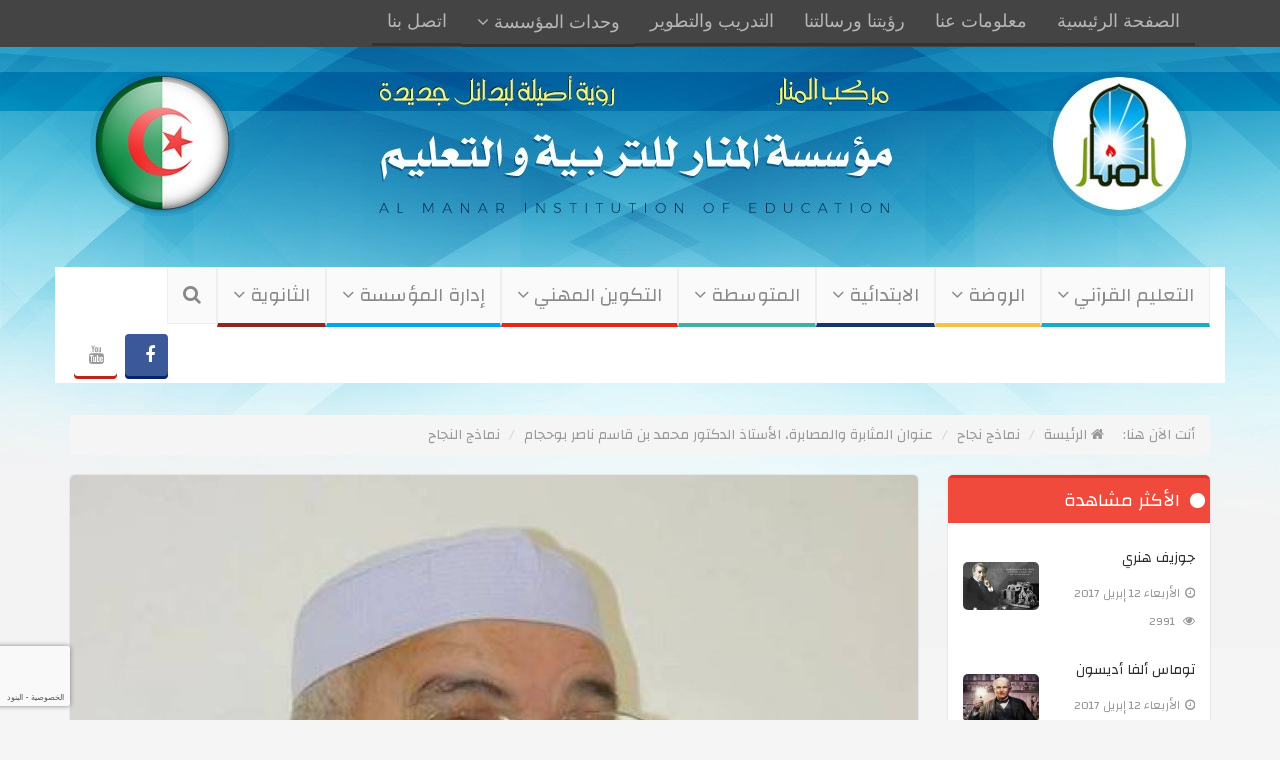

--- FILE ---
content_type: text/html; charset=UTF-8
request_url: http://elmanar-school.org/%D9%86%D9%85%D8%A7%D8%B0%D8%AC-%D8%A7%D9%84%D9%86%D8%AC%D8%A7%D8%AD/%D8%B9%D9%86%D9%88%D8%A7%D9%86-%D8%A7%D9%84%D9%85%D8%AB%D8%A7%D8%A8%D8%B1%D8%A9-%D9%88%D8%A7%D9%84%D9%85%D8%B5%D8%A7%D8%A8%D8%B1%D8%A9%D8%8C-%D8%A7%D9%84%D8%A3%D8%B3%D8%AA%D8%A7%D8%AA%D8%B0--%D8%A7%D9%84%D8%AF%D9%83%D8%AA%D9%88%D8%B1-%D9%85%D8%AD%D9%85%D8%AF-%D8%A8%D9%86-%D9%82%D8%A7%D8%B3%D9%85-%D9%86%D8%A7%D8%B5%D8%B1-%D8%A8%D9%88%D8%AD%D8%AC%D8%A7%D9%85
body_size: 15440
content:
<!DOCTYPE html>
<!--[if IE 9]>
<html lang="ar" class="ie9"> <![endif]-->
<!--[if !IE]><!-->
<html class="no-js" lang="ar">
<!--<![endif]-->
<!-- BEGIN HEAD -->
<head>
    <meta charset="utf-8"/>
            <title> نماذج نجاح | مؤسسة المنار للتربية والتعليم</title>
        <meta name="og:title"
              content=" نماذج نجاح - مؤسسة المنار للتربية والتعليم">
        <meta name="twitter:title"
              content=" نماذج نجاح - مؤسسة المنار للتربية والتعليم">
        <meta name="description"
              content="">
        <meta name="og:description"
              content="">
        <meta name="twitter:description"
              content="">
        <meta name="keywords" content="">

        <meta property="og:image"
              content="http://elmanar-school.org/uploads/images/slides/ff8480d4a59dc503240c5e66989f225c.jpg">
        <meta name="twitter:image"
              content="http://elmanar-school.org/uploads/images/slides/ff8480d4a59dc503240c5e66989f225c.jpg">

    
    <meta name="og:site_name" content="elmanar-school.org">
    <meta name="og:type" content="article">
    <meta name="og:url" content="http://elmanar-school.org/%D9%86%D9%85%D8%A7%D8%B0%D8%AC-%D8%A7%D9%84%D9%86%D8%AC%D8%A7%D8%AD/%D8%B9%D9%86%D9%88%D8%A7%D9%86-%D8%A7%D9%84%D9%85%D8%AB%D8%A7%D8%A8%D8%B1%D8%A9-%D9%88%D8%A7%D9%84%D9%85%D8%B5%D8%A7%D8%A8%D8%B1%D8%A9%D8%8C-%D8%A7%D9%84%D8%A3%D8%B3%D8%AA%D8%A7%D8%AA%D8%B0--%D8%A7%D9%84%D8%AF%D9%83%D8%AA%D9%88%D8%B1-%D9%85%D8%AD%D9%85%D8%AF-%D8%A8%D9%86-%D9%82%D8%A7%D8%B3%D9%85-%D9%86%D8%A7%D8%B5%D8%B1-%D8%A8%D9%88%D8%AD%D8%AC%D8%A7%D9%85">
    <meta name="twitter:site" content="elmanar-school.org">
    <meta name="twitter:creator" content="elmanar-school.org">
    <meta name="twitter:card" content="photo">


    <link rel="canonical"
          href="http://elmanar-school.org/%D9%86%D9%85%D8%A7%D8%B0%D8%AC-%D8%A7%D9%84%D9%86%D8%AC%D8%A7%D8%AD/%D8%B9%D9%86%D9%88%D8%A7%D9%86-%D8%A7%D9%84%D9%85%D8%AB%D8%A7%D8%A8%D8%B1%D8%A9-%D9%88%D8%A7%D9%84%D9%85%D8%B5%D8%A7%D8%A8%D8%B1%D8%A9%D8%8C-%D8%A7%D9%84%D8%A3%D8%B3%D8%AA%D8%A7%D8%AA%D8%B0--%D8%A7%D9%84%D8%AF%D9%83%D8%AA%D9%88%D8%B1-%D9%85%D8%AD%D9%85%D8%AF-%D8%A8%D9%86-%D9%82%D8%A7%D8%B3%D9%85-%D9%86%D8%A7%D8%B5%D8%B1-%D8%A8%D9%88%D8%AD%D8%AC%D8%A7%D9%85">


    
    <meta name="csrf-param" content="authenticity_token">
    <meta name="csrf-token"
          content="YMmwkKK1cOjMksHILEAlFZRPMWOSVjM0HBys7lXA">

    <meta name="viewport" content="initial-scale=1, maximum-scale=1">
    
    <link rel="apple-touch-icon" sizes="120x120" href="/apple-touch-icon.png">
    <link rel="icon" type="image/png" href="/favicon-32x32.png" sizes="32x32">
    <link rel="icon" type="image/png" href="/favicon-16x16.png" sizes="16x16">
    <link rel="manifest" href="/manifest.json">
    <link rel="mask-icon" href="/safari-pinned-tab.svg" color="#fff">
    <meta name="apple-mobile-web-app-title" content="مركب المنار">
    <meta name="application-name" content="مركب المنار">
    <meta name="theme-color" content="#20C1DD">

    <!-- FontsOnline -->
    <link href="https://fonts.googleapis.com/css?family=Changa|Harmattan|Katibeh" rel="stylesheet">
    <link rel="stylesheet" href="//fonts.googleapis.com/css?family=Roboto:400,500,700,400italic|Material+Icons">

    <!-- BEGIN GLOBAL MANDATORY STYLES -->


    
<!-- BEGIN: THEME STYLES -->
    <!-- END: THEME STYLES -->
    <link rel="stylesheet" href="/frontend/vendor/lightgallery/dist/css/lightgallery.css">
    <link rel="stylesheet" href="http://elmanar-school.org/frontend/css/style_rtl.css">
    <link rel="stylesheet" href="/frontend/vendor/eonasdan-bootstrap-datetimepicker/build/css/bootstrap-datetimepicker.min.css">
    <script type="application/ld+json">
    {
        "@context": "https://schema.org",
        "@type": "WebSite",
        "url": "http://elmanar-school.org",
        "potentialAction": {
          "@type": "SearchAction",
          "target": "http://elmanar-school.org/search?&q={query}",
          "query-input": "required"
        }
    }
</script>

    </head>

<body class="c-layout-header-fixed c-layout-header-mobile-fixed c-layout-header-fullscreen">
<!-- BEGAIN: Top toolbar -->
<div class="top-tool-bar">
    <nav class="navbar navbar-default" role="navigation">
        <div class="container">

            <div class="navbar-header">
                <button type="button" class="navbar-toggle" data-toggle="collapse" data-target="#bs-example-navbar-collapse-1">
                    <span class="sr-only">Toggle navigation</span>
                    <span class="icon-bar"></span>
                    <span class="icon-bar"></span>
                    <span class="icon-bar"></span>
                </button>
            </div>

            <div class="collapse navbar-collapse" id="bs-example-navbar-collapse-1">
                <ul class="nav navbar-nav top-menu-font pull-right sm-rtl">
                    <li><a href="/" class="menu_red"> الصفحة الرئيسية  </a></li>

                    <li><a href="/عنا/من-نحن" class="menu_blue">معلومات عنا </a></li>
<li><a href="/عنا/رؤيتنا-ورسالتنا" class="menu_blue">رؤيتنا ورسالتنا </a></li>

                    <li><a href="/التدريب-التطوير" class="menu_blue">  التدريب والتطوير </a></li>
                    <li class="dropdown">
                        <a href="#" class="dropdown-toggle menu_orange" data-toggle="dropdown">  وحدات المؤسسة  <i class="fa fa-angle-down"></i></a>
                       <ul class="dropdown-menu">
        <li><a href="/واحدات-الموسسة/المسجد/التعريف-بالقسم">التعليم القرآني</a></li>
        <li><a href="/واحدات-الموسسة/الروضة/التعريف-بالقسم">الروضة</a></li>
        <li><a href="/واحدات-الموسسة/الابتدائية/التعريف-بالقسم">الابتدائية</a></li>
        <li><a href="/واحدات-الموسسة/المتوسطة/التعريف-بالقسم">المتوسطة</a></li>
        <li><a href="/واحدات-الموسسة/التكوين-المهني/التعريف-بالقسم">التكوين المهني</a></li>
        <li><a href="/واحدات-الموسسة/أنشطة-المؤسسة/التعريف-بالقسم">إدارة المؤسسة</a></li>
        <li><a href="/واحدات-الموسسة/الثانوية/التعريف-بالقسم">الثانوية</a></li>
    </ul>                    </li>
                    <li><a href="/اتصل-بنا" class="menu_blue">اتصل بنا  </a></li>
                </ul>
            </div>

        </div>

    </nav>
</div>
<!-- END: Top toolbar --><!-- Logo and Ad banner -->
<div class="top-banner">
    <!-- Top ad banner -->
    <img src="http://elmanar-school.org/frontend/images/img/header.jpg" class="logo" />
</div>
<!-- BEGAIN: Main Menu -->
<div class="main-menu">
    <div class="container">
        <div class="row">

            <div class="col-lg-12 col-md-12 col-sm-12 col-xs-12 c-display white-bg">
                <ul id="main-menu-items" class="sm sm-menu menu-efct pull-right">
                                        <li><a href="#" class="dropdown-toggle" data-color="#17acc6" style="border-bottom: 4px solid #17acc6" data-toggle="dropdown"> التعليم القرآني <i class="fa fa-angle-down"></i></a>
                        <ul class="dropdown-menu">
                            <li> <a href="/واحدات-الموسسة/المسجد/التعريف-بالقسم"> تعريف </a> </li>
                            <li> <a href="/واحدات-الموسسة/المسجد/نشاطات"> النشاطات </a> </li>
                                                    </ul>
                    </li>
                                        <li><a href="#" class="dropdown-toggle" data-color="#f5c148" style="border-bottom: 4px solid #f5c148" data-toggle="dropdown"> الروضة <i class="fa fa-angle-down"></i></a>
                        <ul class="dropdown-menu">
                            <li> <a href="/واحدات-الموسسة/الروضة/التعريف-بالقسم"> تعريف </a> </li>
                            <li> <a href="/واحدات-الموسسة/الروضة/نشاطات"> النشاطات </a> </li>
                                                         <li> <a href="/واحدات-الموسسة/الروضة/التعريف-وشروط-التسجيل"> التسجيل </a> </li>
                                                    </ul>
                    </li>
                                        <li><a href="#" class="dropdown-toggle" data-color="#19336b" style="border-bottom: 4px solid #19336b" data-toggle="dropdown"> الابتدائية <i class="fa fa-angle-down"></i></a>
                        <ul class="dropdown-menu">
                            <li> <a href="/واحدات-الموسسة/الابتدائية/التعريف-بالقسم"> تعريف </a> </li>
                            <li> <a href="/واحدات-الموسسة/الابتدائية/نشاطات"> النشاطات </a> </li>
                                                         <li> <a href="/واحدات-الموسسة/الابتدائية/التعريف-وشروط-التسجيل"> التسجيل </a> </li>
                                                    </ul>
                    </li>
                                        <li><a href="#" class="dropdown-toggle" data-color="#41afa4" style="border-bottom: 4px solid #41afa4" data-toggle="dropdown"> المتوسطة <i class="fa fa-angle-down"></i></a>
                        <ul class="dropdown-menu">
                            <li> <a href="/واحدات-الموسسة/المتوسطة/التعريف-بالقسم"> تعريف </a> </li>
                            <li> <a href="/واحدات-الموسسة/المتوسطة/نشاطات"> النشاطات </a> </li>
                                                         <li> <a href="/واحدات-الموسسة/المتوسطة/التعريف-وشروط-التسجيل"> التسجيل </a> </li>
                                                    </ul>
                    </li>
                                        <li><a href="#" class="dropdown-toggle" data-color="#e72817" style="border-bottom: 4px solid #e72817" data-toggle="dropdown"> التكوين المهني <i class="fa fa-angle-down"></i></a>
                        <ul class="dropdown-menu">
                            <li> <a href="/واحدات-الموسسة/التكوين-المهني/التعريف-بالقسم"> تعريف </a> </li>
                            <li> <a href="/واحدات-الموسسة/التكوين-المهني/نشاطات"> النشاطات </a> </li>
                                                    </ul>
                    </li>
                                        <li><a href="#" class="dropdown-toggle" data-color="#00a7ec" style="border-bottom: 4px solid #00a7ec" data-toggle="dropdown"> إدارة المؤسسة <i class="fa fa-angle-down"></i></a>
                        <ul class="dropdown-menu">
                            <li> <a href="/واحدات-الموسسة/أنشطة-المؤسسة/التعريف-بالقسم"> تعريف </a> </li>
                            <li> <a href="/واحدات-الموسسة/أنشطة-المؤسسة/نشاطات"> النشاطات </a> </li>
                                                    </ul>
                    </li>
                                        <li><a href="#" class="dropdown-toggle" data-color="#8f2525" style="border-bottom: 4px solid #8f2525" data-toggle="dropdown"> الثانوية <i class="fa fa-angle-down"></i></a>
                        <ul class="dropdown-menu">
                            <li> <a href="/واحدات-الموسسة/الثانوية/التعريف-بالقسم"> تعريف </a> </li>
                            <li> <a href="/واحدات-الموسسة/الثانوية/نشاطات"> النشاطات </a> </li>
                                                         <li> <a href="/واحدات-الموسسة/الثانوية/التعريف-وشروط-التسجيل"> التسجيل </a> </li>
                                                    </ul>
                    </li>
                    
                    <li><a href="#" class="md-trigger silk" data-modal="search-popup" > <i class="fa fa-search"></i>   </a></li>
                </ul>

                <ul class="sm pull-left social-ico">
                            <li><a class="btn-s btn-facebook" href="https://www.facebook.com/%D9%85%D8%A4%D8%B3%D8%B3%D8%A9-%D8%A7%D9%84%D9%85%D9%86%D8%A7%D8%B1-%D9%84%D9%84%D8%AA%D8%B1%D8%A8%D9%8A%D8%A9-%D9%88%D8%A7%D9%84%D8%AA%D8%B9%D9%84%D9%8A%D9%85-1298773486904237/" target="_blank"><i class="fa fa-facebook"></i></a></li>
            
                            <li><a class="btn-s btn-youtube" href="https://www.youtube.com/channel/UC6s9Qvbp4OGMUP0vWRum9Tw/videos?view_as=subscriber " target="_blank"><i class="fa fa-youtube"></i></a></li>
                </ul>


            </div>
        </div>
        <!-- Close the Fixed Menu button -->
        <a class="fxd-mnu-x trans1" title="Close" id="hidemenu"><span class="fa-stack fa-lg"> <i class="fa fa-times fa-stack-1x fa-inverse"></i> </span></a>
    </div>
</div>
<!-- END: Main Menu -->
<!-- BEGIN: PAGE CONTAINER -->
<main class="wrap push" id="app">
    <!-- Wrapper -->
    <section class="wrapper" id="container">

        <div class="m-30">
                <!-- xxx Breadcrumns Wrap xxx -->
<section class="breadcrumb-wrap">
    <div class="container">
        <ol class="breadcrumb">
            <span class="first">أنت الآن هنا: </span>
            <li itemscope="" itemtype="http://data-vocabulary.org/Breadcrumb">
                <a href="/" itemprop="url"><span itemprop="title"> <span class="fa fa-home"></span> الرئيسة</span></a>
            </li>

                                                                        <li itemscope itemtype="http://data-vocabulary.org/Breadcrumb">
                            <a href="/نماذج-النجاح" itemprop="url">نماذج نجاح</a>
                            <meta itemprop="name">
                        </li>
                    
                                                            <li itemscope itemtype="http://data-vocabulary.org/Breadcrumb"><span itemprop="title">عنوان المثابرة والمصابرة، الأستاذ  الدكتور محمد بن قاسم ناصر بوحجام</span></li>
                    
                                                        <li itemscope itemtype="http://data-vocabulary.org/Breadcrumb"><span itemprop="title">نماذج النجاح</span></li>
                    </ol>
    </div>
</section><!-- xxx Breadcrumns Wrap End xxx -->                <div class="container">
        <!-- BEGAIN: Section 01 -->
        <div class="row">
            <!-- BEGAIN: Content -->
                    <!-- BEGAIN: Content -->
    <div class="col-lg-9 col-md-9 col-sm-12 col-xs-12 r-full-width">

        <!-- blog detail -->
        <div class="post-widget light-shadow white-bg top-radius">

            <!-- blog artical -->
            <article class="post" itemscope itemtype="http://schema.org/Article">

                <!-- blog pot thumb -->
                <div class="top-radius">
                    <img itemprop="image" src="/uploads/images/slides/ff8480d4a59dc503240c5e66989f225c.jpg"
                         alt="عنوان المثابرة والمصابرة، الأستاذ  الدكتور محمد بن قاسم ناصر بوحجام" class="img-responsive">
                </div>
                <!-- blog pot thumb -->

                <!-- post detail -->
                <div class="post-info p-30">

                    <!-- title -->
                    <h3 itemprop="name">
                                                    عنوان المثابرة والمصابرة، الأستاذ  الدكتور محمد بن قاسم ناصر بوحجام
                                            </h3>
                    <!-- title -->

                    <!-- Post meta -->
                    <div class="post_meta_holder">
                        <div class="row">
                            <div class="col-md-6">
                                <!-- social icons -->
                                <!-- Go to www.addthis.com/dashboard to customize your tools -->
                                <div class="addthis_inline_share_toolbox"></div>
                                <!-- social icons -->
                            </div>
                            <div class="col-md-6">
                                <!-- post meta -->
                                <ul class="post-meta">
                                    <li><i class="fa fa-user"></i><span
                                                itemprop="author">كاتب</span>
                                    </li>
                                    <li>
                                        <i class="fa fa-clock-o"></i> الثلاثاء 20 سبتمبر 2022
                                        <meta itemprop="datePublished" content="2022-09-20 00:00:00">
                                        <meta itemprop="dateCreated" content="2022-09-20 10:23:49">
                                        <meta itemprop="dateModified" content="2022-09-20 11:58:24">
                                    </li>
                                    <li itemprop="interactionStatistic" itemscope
                                        itemtype="http://schema.org/InteractionCounter">
                                        <link itemprop="interactionType" href="http://schema.org/UserPageVisits"/>
                                        <i class="fa fa-eye"></i><span itemprop="userInteractionCount"
                                                                       content="1149">1149</span>
                                    </li>
                                </ul>
                                <!-- post meta -->
                            </div>
                        </div>
                    </div>
                    <!-- Post meta -->

                    <!-- post description -->
                    <div class="post-desc" itemprop="articleBody">
                                                                                    <p dir="RTL"><strong>الأستاذ الدكتور محمد بن قاسم ناصر بوحجام</strong></p>

<p dir="RTL"><strong>مسيرة حافلة بالنشاطات المنيرة والإنجازات المشرّفة للدّين والوطن.</strong></p>

<p dir="RTL">&nbsp;<br />
من مواليد: 03 نوفمبر 1951م، القرارة، غرداية. زاول تعلّمه الابتدائي في مدرسة الحياة (القرارة) وفيها استظهر القرآن الكريم يوم 21 أوت (أغسطس) 1966م<span dir="LTR">.</span><br />
ـ التحق بمعهد الحياة (القرارة) تخرّج فيه سنة 1972م<span dir="LTR">.</span> انضمّ إلى معهد اللّغة والأدب العربي، جامعة الجزائر. تخرّج فيه سنة 1977م<span dir="LTR">.</span> متحصّلا على شهادة اللّيسانس في اللّغة والأدب العربي<span dir="LTR">.</span> حصل على دبلوم الدّراسات الإسلامية من معهد الدّراسات الإسلامية بالقاهرة<span dir="LTR"> .</span>حصل على شهادة الماجستير في الأدب العربي الحديث من معهد اللّغة والأدب العربي، جامعة الجزائر في 22 جوان 1987م. حصل على الدّكتوراه في التّخصّص نفسه ومن الجامعة ذاتها في 26 ماي 1994م.</p>

<p dir="RTL">-درّس في مدرسة الهداية الابتدائية بالجزائر العاصمة (1972ـ 1979م). وفي معهد الحياة (القرارة) (1979 ـ 1987م). ودرّس في معهد اللّغات الحيّة (جامعة الجزائر) سنة 1978م. التحق بجامعة باتنة مدرّساً في معهد اللّغة العربيّة وآدابها في 05 سبتمبر1987م. وهو أستاذ محاضر فيه<span dir="LTR">.</span> انتقل إلى كليّة التّربيّة للمعلّمين بنزوى (سلطنة عمان) في 17 سبتمبر 1997م<span dir="LTR">.</span></p>

<p dir="RTL"><strong>المهام والوظائف</strong><strong><span dir="LTR"> :</span></strong><br />
ـ المجلس الشّعبي البلدي لمدينة القرارة (1979 ـ 1984م).<br />
ـ مكتب اتّحاد الكتّاب الجزائريّين، فرع غرداية ( 1986 ـ 1987 م )<span dir="LTR">.</span><br />
ـ جمعيّة البلابل الرّستميّة (غرداية) بداية من سنة 1978م<span dir="LTR">.</span><br />
ـ عضو شرف في جمعيّة أنغام الحياة (القرارة) بداية من سنة 1989م<span dir="LTR">.</span><br />
ـ عضو في مكتب جمعيّة التّراث بالقرارة، بداية من 1989م<span dir="LTR"> .</span><br />
ـ مكتب الرّابطة الجزائرّية للفكر والثّقافة، بداية من سنة 1992م<span dir="LTR">.</span><br />
ـ رئيس جمعية التّراث حاليا<span dir="LTR">.</span></p>

<p dir="RTL"><strong>الملتقيات</strong><strong><span dir="LTR"> :</span></strong><br />
ـ مهرجان أ بي اليقظان (البلابل الرّستميّة، غرداية) سنة 1979م<span dir="LTR">.</span><br />
ـ مهرجان الحاج امحمد اطفيّش (البلابل الرّستميّة، غرداية) سنة 1981 م<span dir="LTR">.</span><br />
ـ ملتقى مفدي زكريّاء، بمناسبة ذكرى وفاته العاشرة (بني يزقن، غرداية) سبتمر 1987م<span dir="LTR">.</span><br />
ـ ملتقى الثّورة والأدب الّثّاني (باتنة) نوفمبر 1987م<span dir="LTR">.</span><br />
ـ ملتقى الباحثين والدّارسين في تاريخ الإباضيّة ووادي ميزاب (القرارة) سبتمبر1989م<span dir="LTR">.</span><br />
ـ مهرجان أبي اليقظان (من تنظيم جمعية أنغام الحياة بالقرارة) مارس 1993م<span dir="LTR">.</span><br />
ـ ملتقى التّاريخ والشّباب الأوّل (الرّابطة الجزائريّة للفكر والثّقافة (باتنة، الجزائر) ماي1993م<span dir="LTR">.</span><br />
ـ ملتقى تكوين أئمّة الشّؤون الدّينيّة لولاية باتنة جوان 1993م<span dir="LTR">.</span><br />
ـ الملتقى الوطني لمفدي زكريّاء (باتنة) أكتوبر 1993م<span dir="LTR">.</span><br />
ـ ملتقى الأدب المغربي القديم (باتنة) أفريل 1994م<span dir="LTR"> .</span><br />
ـ ملتقى الشّيخ محمد البشير الإبراهيمي (جامعة قسنطينة، الجزائر) ماي1994م<span dir="LTR">.</span><br />
ـ ملتقى السّيرة النّبويّة (وزارة الشّؤون الدّينيّة، الجزائر) أوت 1994م<span dir="LTR">.</span><br />
ـ ندوة أوّل نوفمبر (الرّابطة الجزائريّة للفكر والثّقافة، باتنة) أكتوبر 1994م<span dir="LTR">.</span><br />
ـ الملتقى الثّاني لإطارات السّلك الدّيني لولاية باتنة، نوفمبر 1994م<span dir="LTR">.</span><br />
ـ مهرجان جائزة مفدي زكريّاء المغاربي الخامس للشّعر (الجاحظيّة) غرداية نوفمبر 1994م<span dir="LTR">.</span><br />
ـ ملتقى التّاريخ والشّباب الجزائري الثّالث والرابع والخامس، باتنة.<br />
ـ الأيّام الفكريّة حول الشّيخ الطيّب العقبي (بسكرة) 1995م<span dir="LTR"> .</span><br />
ـ النّدوة الفكريّة الوطنيّة حول الشّيخ عبد العزيز الثّميني، بني يسجن، جوان 1999م<span dir="LTR">.</span><br />
ـ ندوة مازن بن غضوبة (مسقط ، سلطنة عمان) أكتوبر 1990م<span dir="LTR">.</span><br />
ـ مهرجان مربد الشّعري الثّاني عشر (بغداد) نوفمبر 1996م<span dir="LTR">.</span><br />
ـ الأسبوع الثّقافي للمنطقة الدّاخليّة (سلطنة عمان) 21 ـ 25 فيفري 1998م<span dir="LTR">.</span><br />
ـ الشّهر الثّقافي للمنطقة الدّاخليّة (سلطنة عمان) 16مارس ـ 20 أفريل 1999م<span dir="LTR">.</span><br />
ـ ندوة الأدب العماني الأولى (جامعة السّلطان قابوس، سلطنة عمان) 26 ـ 29 فيفري 2000 م<span dir="LTR">.</span><br />
ـ الأسبوع الثّقافي لكليّة الشّريعة والقانون (سلطنة عمان) 30 أفريل 3ماي2000م<span dir="LTR">.</span><br />
ـ الملتقى الأوّل للتّراث العماني قديما وحديثا (المفرق، الأردن) 16، 17نيسان2001م<span dir="LTR"> .</span><br />
- ندوة تطوّر العلوم الفقهيّة في عمان خلال القرن الثّالث الهجري، الإمام محمد بن محبوب نموذجا، مسقط (سلطنة عمان)، 14 &ndash; 16/1/2002م<span dir="LTR"> .</span><br />
- الأيّام الدّراسيّة الوطنيّة جول فكر الشّيخ عبد الرّحمن بن عمر بكلّي، بريّان (الجزائر)، 7- 9 محرّم 1423هـ/21- 23مارس2002م<span dir="LTR">.</span><br />
- ندوة الإنماء المهني للعاملين في مجال الوعظ والإرشاد الدّيني بوزارة الأوقاف والشّؤون الدّينيّة بسلطنة عمان، نزوى، 19 &ndash; 30 أكتوبر 2002م<span dir="LTR">.</span><br />
- ندوة الخطاب الدّيني في شعر أبي مسلم البهلاني الرّواحي، مسقط ( سلطنة عمان)، 3 &ndash; 5 ذي القعدة 1423هـ/ 6 &ndash; 8 يناير 2003م<span dir="LTR">.</span><br />
- الملتقى الثقافي لمكتبة النّدوة ببهلاء، سلطنة عمان. (سبتمبر 2003م).<br />
- الملتقى التّاريخي الأوّل لجماعة التّاريخ والآثار، جامعة السّلطان قابوس (سلطنة عمان) من 21 &ndash; 24 / 2 2004م<span dir="LTR"> .</span><br />
- المؤتمر الثّالث لوحدة الدّراسات العمانيّة &quot;مؤتمر التّحوّلات في المجتمع العماني الحديث والمعاصر&quot;. جامعة آل البيت، المفرق، الأردن. 24 - 25 من صفر 1425هـ / 14 &ndash; 15 من نيسان 2004م<span dir="LTR">.</span><br />
- ندوة الشّيخ مبارك الميلي وجهوده الإصلاحيّة، الأغواط (الجزائر) يوم: 22 من محرّم الحرام/ 03 من مارس 2005م<span dir="LTR">.</span><br />
ـ الملتقى الثّاني للبعد الرّوحي في التّراث الوطني الأمازيغي، من تنظيم وزارة الشّؤون الدّينية والأوقاف (الجزائر)، باتنة، يومي: 1، 2 من ذي القعدة 1426هـ/ 3، 4 من ديسمبر 2005م<span dir="LTR">.</span><br />
ـ الأيّام الثّقافية لفكر القائد الشّيخ حمّو بن عمر فخّار، غرداية، أيّام: 11, 12 ، 13، 14 من جويلية 2006م<span dir="LTR">.</span><br />
ـ الأسبوع الثّقافي الجزائري بمسقط ( سلطنة عمان، 4 ـ 9 من نوفمبر 2006م<span dir="LTR">.</span><br />
ـ اليوم الدّراسي حول الشّيخ محمّد البشير الإبراهيمي، والشّيخ إبراهيم بن عمر بيّوض، من تنظيم جمعية العلماء المسلمين الجزائريين، فرع ولاية باتنة، باتنة يوم 9 من محرّم 1428هـ/ 28 من جانفي 2007م<span dir="LTR">.</span><br />
ـ ندوة جهود أمازيغية في خدمة العربية وتراثها، من تنظيم المجلس الأعلى للّغة العربية (الجزائر) ، فندق الأوراسي، الجزائر يوم: 17 من محرّم 1428هـ/ 5 من فيفري 2007م<span dir="LTR">.</span><br />
- بالإضافة إلى المشاركة في الأسابيع الثّقافيّة في مختلف أنحاء القطر الجزائري (القرارة، غرداية، باتنة، بسكرة، قسنطينة، سطيف، الجزائر، ميلة، بريّان، ورجلان<span dir="LTR">&hellip;</span></p>

<p dir="RTL">-المشرف العام على الملتقى الدولي بمناسبة الذكرى الأربعين لوفاة شيخ الصحافة الوطنية &quot;الشيخ إبراهيم أبي اليقظان&quot;، الجزائر العاصمة، نوفمبر 2013م.</p>

<p dir="RTL"><strong>التخصص والاهتمامات العلميةّ:</strong><br />
الأدب العربي، الفكر الإباضي، التّاريخ، التّربية، والتّعليم<span dir="LTR">.</span></p>

<p dir="RTL"><strong>من مقالاته:</strong></p>

<p dir="RTL">الشّيخ محمّد البشير الإبراهيمي والشّباب، كيف نتعامل مع التّراث، رسالة الأديب، أوّل أسبوع ثقافي جزائري في مسقط<span dir="LTR"> !!</span>، مفهوم الأمانة، هل منطقة الحميز موجودة في عاصمة الجزائر؟؟، ربَّ محنةٍ هي منحة<span dir="LTR">!!</span>، هل نسترجع كرامتنا ؟؟، أهمية قراءة فكر الشّيخ أبي اليقظان، الشّيخ أبو اليقظان، دروس وعبر في حياة الشّيخ عدّون، ماذا بعد الاعتداء على العراق ؟<span dir="LTR">!</span>، شروط المصالحة الوطنيّة، ماذا بعد انهزام أمريكا في العراق؟؟، إذا زلزلت الأرض زلزالها<span dir="LTR">!!</span>، الشّيخ سالم الحارثي مثال للعالم العامل، دروس وعبر من حادث 11 سبتمبر 2001، &nbsp;نحن في حاجة إلى كتابة أدبية أصيلة، ماذا بعد تَوقّف العدوان على لبنان؟؟، ماذا يَحْدُثُ في جزائر الأَصالة؟؟، إصلاح الخلل في مجتمعنا بإصلاح مدرستنا<span dir="LTR">!!</span>، مفهوم الإصلاح والدّعوة عند الشّيخ بيّوض، مفهوم الإخلاص، مفهوم الأخوّة، مفهوم الاستغفار، مفهوم الاستقامة، مفهوم الإيثار، مفهوم التّربية، مفهوم التّعاون، واجبات المعلّم المربّي، مفهوم الذّكر، مفهوم السّكن، مفهوم الشّكر، مفهوم الصّدق، مفهوم العمل، مفهوم الحبّ في الله، المسؤولية في الإسلام، مفهوم الوحدة، ماذا يعني عرض المفاهيم؟، هل يَمُرُّ تعليمنا بِمُؤامرات؟؟؟، مفهوم صلة الرّحم، علي يحي معمر، يوكوس، دموع سخينة على الجزائر &ndash;قصيدة<span dir="LTR">-</span>، بوركت يا نوفمبر !! &ndash;قصيدة<span dir="LTR">-</span>، جاء بالأمر عَودُ ...! &ndash;قصيدة<span dir="LTR">-</span></p>

<p dir="RTL"><strong>مؤلفات الباحث</strong><strong><span dir="LTR">:</span></strong><br />
ـ أثر القرآن في الشّعر الجزائري الحديث ج1، ج2 (الماجستير)، ط1، المطبعة العربية، غرداية، الجزائر، 1992م<span dir="LTR">.</span><br />
ـ السّخريّة في الأدب الجزائري الحديث (الدّكتوراه)، ط1، نشر جمعية التّراث، القرارة، الجزائر، 1425هـ/ 2004م<span dir="LTR">.</span><br />
ـ الشّيخ بيّوض والعمل السّياسي، المطبعة العربية، غرداية، الجزائر، 1992م<span dir="LTR">.</span><br />
ـ الشّيخ بيّوض وقضيّة فصل الصّحراء عن الشّمال، نشر شركة سوفاك، القرارة، الجزائر<span dir="LTR">.</span><br />
ـ أبو اليقظان في الدّوريّات العربيّة، المطبعة العربية، غرداية، الجزائر، 1985م<span dir="LTR">.</span><br />
ـ قبسات من سورة الحجرات، ط2، نشر شركة سوفاك، القرارة، الجزائر، 1414هـ/ 1993م<span dir="LTR">.</span><br />
ـ الشّيخ عليّ يحي معمر والدّعوة إلى وحدة المسلمين، ط2، المطبعة العربية، غرداية، الجزائر، 1994م<span dir="LTR">.</span><br />
ـ توضيح مكانة الإباضيّة من الخوارج، ط3، المطبعة العربية، غرداية، الجزائر، 1417هـ/ 1996م<span dir="LTR">.</span><br />
ـ ابن دريد ومكانته العلميّة<span dir="LTR">.</span><br />
ـ رسالة الطّالب، ط1، مكتبة الضّامري للنّشر والتّوزيع، السّيب، سلطنة عمان، 1424هـ/ 2003م<span dir="LTR">.</span><br />
ـ إرهاصات الثّورة في الشّعر الجزائري<span dir="LTR">.</span><br />
ـ جريدة الشّباب ( 1926 ـ 1951م )<span dir="LTR">.</span><br />
ـ ملاحظات حول تاريخنا القديم ( كيف ندرسه وكيف نحققه)، ط2، المطبعة العربية، غرداية، الجزائر، 1417هـ/ 1996م<span dir="LTR">.</span><br />
ـ ملاحظات حول كتابة السّيرة النّبويّة وتدريسها<span dir="LTR">.</span><br />
ـ الشّعر العماني في حاجة إلى دراسة<span dir="LTR">.</span><br />
ـ الشّيخ محمد علي دبوز ومفهومه للتّاريخ<span dir="LTR">.</span><br />
ـ أ خي العريس...الجزائر، 1414هـ/ 1994م<span dir="LTR">.</span><br />
ـ بنتي العروس، ط1، مكتبة الضّامري للنّشر والتّوزيع، السّيب، سلطنة عمان، 1426هـ/ 2005م<span dir="LTR">.</span><br />
ـ العروبة في شعر مفدي زكريّاء<span dir="LTR">.</span><br />
ـ الشّعر والهويّة القوميّة، نشر الجاحظية، الجزائر، 1999م<span dir="LTR">.</span><br />
ـ الشّيخ عبد العزيز الثّميني وصلته بعمان<span dir="LTR">.</span><br />
ـ التّواصل الثّقافي بين عمان والجزائر، ط1، مكتبة الضّامري للنّشر والتّوزيع، السّيب، سلطنة عمان، 1423هـ/ 2003م<span dir="LTR">.</span><br />
ـ القضيّة الفلسطينيّة في أدب الشّيخ البشير الإبراهيمي<span dir="LTR">.</span><br />
ـ الرّجل المسلم الجزائري في نظر الشّيخ عبد الحميد بن باديس<span dir="LTR">.</span><br />
ـ السّخريّة في أدب الشّيخ أبي اليقظان<span dir="LTR">.</span><br />
ـ من هو مازن بن غضوبة؟<br />
ـ ملاحظات حول كتاب: اللّواح الخروصي سالم بن غسّان للأستاذ راشد الحسيني<span dir="LTR">.</span><br />
ـ حياة الشّيخ أبي اليقظان إبراهيم، الأسبوع الثّقافي الثّاني لطلبة الجامعة، القرارة ( 3 ـ 10 فيفري 1978م)<span dir="LTR">.</span><br />
ـ حياة الشّيخين الحاج إبراهيم الابريكي والحاج عمر بن يحي، الأسبوع الثّقافي الثّالث لطلبة الجامعة، القرارة ( فيفري 1979م)<span dir="LTR">.</span><br />
ـ بيبليوغرافيا حول الشّيخ بيّوض ( ما كتبه الشّيخ وما كُتِب عنه )<span dir="LTR">.</span><br />
ـ الرّؤية الإسلاميّة في كتاب : أبو مسلم الرّواحي حسّان عمان، نشر جمعية التّراث، القرارة، الجزائر، 1997م<span dir="LTR">.</span><br />
ـ الإسلام والعلم<span dir="LTR">.</span><br />
ـ النّقد والبلاغة والعروض للصّف الثّاني الثّانوي، ط1، ( معاهد السّلطان قابوس للثّقافة الإسلاميّة ، سلطنة عمان) بالاشتراك مع الأستاذ زايد بن سليمان الجهضمي، 1419هـ/ 1998م<span dir="LTR">.</span><br />
ـ النّقد والبلاغة والعروض للصّف الثّالث الثّانوي، ط1، (معاهد السّلطان قابوس للثّقافة الإسلاميّة، سلطنة عمان) بالاشتراك مع الأستاذ زايد بن سليمان الجهضمي، 1420هـ/ 1999م<span dir="LTR">.</span><br />
ـ المجتمع المسجدي للإمام الشّيخ إبرهيم بيّوض ( إعداد وتقديم وتعليق )، ط2، مكتبة أبي الشّعثاء، السّيب، سلطنة عمان، 1411هـ/ 1990م<span dir="LTR">.</span><br />
ـ الإباضيّة دراسة مركّزة في أصولهم وتاريخهم للشّيخ علي يحي معمر ( إعداد وتقديم ).المطبعة العربية، غرداية، الجزائر، 1985م<span dir="LTR">.</span><br />
- الشّيخ محمد بن محبوب بن الرّحيل وعلاقته بالمغرب الإسلامي<span dir="LTR">.</span><br />
- كيف تخنار موضوعا للوعظ، مكتبة الضّامري للنّشر والتّوزيع، السّيب، سلطنة عمان، 2004م<span dir="LTR">.</span><br />
- قراءة في كتاب أثر الفكر الإباضي في الشّعر العماني<span dir="LTR">.</span><br />
- الشّيخ بيّوض المصلح المربّي، ط1، مكتبة الجيل الواعد، مسقط، سلطنة عمان، 1425هـ/ 2004م<span dir="LTR">.</span><br />
- منهج الشّيخ بيّوض في الدّعوة والإصلاح<br />
- دروس في السّيرة (للتّلاميذ)<br />
- بحوث ومقالات عن عمان<br />
- الصّورة والموسيقى في الشّعر العماني (الاتّجاه التّقليدي)<br />
- مفهوم التّاريخ عند مبارك بن محمد الميلي<span dir="LTR">.</span><br />
ـ الخطاب الدّيني في شعر أبي مسلم الرّواحي البهلاني، في إطار مدرسة الإحياء، ط1، نشر جمعية التّراث، القرارة، الجزائر، سنة 1427هـ/ 2007م.</p>

<p dir="RTL">-الشيخ الناصر المرموري وعمان، نشر جمعية التّراث، القرارة، الجزائر.</p>

<p dir="RTL">-البعد الحضاري للوقف في عمان، نشر جمعية التّراث، القرارة، الجزائر.</p>

<p dir="RTL">-ذكّرتنا كرونا وعلّمتنا، نشر جمعية التّراث، القرارة، الجزائر.</p>

<p dir="RTL">ـ <strong>قصص للأطفال</strong><strong><span dir="LTR"> :</span></strong><br />
-النّصيحة، شركة سوفاك، القرارة، الجزائر.<br />
-الأرنب وملك الفيلة، شركة سوفاك، القرارة، الجزائر<span dir="LTR">.</span><br />
-عاقبة الإهمال، شركة النّور للاستيراد والتّصدير والنّشر والتّوزيع، الجزائر.<br />
-إبراهيم والرّحلة في طلب العلم، شركة النّور للاستيراد والتّصدير والنّشر والتّوزيع، الجزائر<span dir="LTR">.</span><br />
-قصص من السّيرة للفتيان والفتيات، وزارة الأوقاف والشّؤون الدّينية، سلطنة عمان<span dir="LTR">.</span></p>

<ul dir="rtl">
	<li><strong>قال عنه الدكتور محمد بابا عمي: &quot;المثال القدوة، الذي أرى فيه معنى الصفاء والصدق، ودليل الجد والاجتهاد، وعنوان المثابرة والمصابرة&quot;.</strong></li>
	<li><strong>قال عنه الدكتور مصطفى باجو: &quot;قضيت العمر تنحت في تحدّ *** دروس الصّبر للأجيال تروى&quot;.</strong></li>
</ul>

<p dir="RTL"><strong>لمتابعة نشاط الأستاذ الدكتور محمد ناصر بوحجام في موقع التواصل الاجتماعي:&nbsp;<a href="https://www.facebook.com/Bouhedjam.m">https://www.facebook.com/Bouhedjam.m</a></strong></p>

                                                    
                    </div>
                    <!-- post description -->

                                    <!-- Pohtos -->
                        <div class="row">

                            
                        </div>
                        <!-- Photos -->
                
                                                        <div class="row m-vertical">
                            <!-- populer tags -->
                            <div class="col-md-12">
                                <div class="blog-tags font-roboto">
                                    <ul>
                                                                                    <li><a href="#">محمد ناصر بوحجام</a></li>
                                                                                    <li><a href="#">نموذج نجاح</a></li>
                                                                                    <li><a href="#">الصبر</a></li>
                                                                                    <li><a href="#">الألم</a></li>
                                                                            </ul>
                                </div>
                            </div>
                            <!-- populer tags -->
                        </div>
                                    </div>

                <!-- post detail -->
            </article>
            <!-- blog artical -->
        </div>
        <!-- blog detail -->


        <!-- comments area -->
<div class="comments-area mb-30">

    <!-- Heading -->
    <div class="primary-heading">
                    <h2> لا يوجد تعليقات </h2>
            <meta itemprop="commentCount" content="0">
            </div>
    <!-- Heading -->

    </div>
<!-- comments area -->        <!-- comment form -->
<div class="comment-form">
    <div class="primary-heading">
        <h2>أترك تعليقا</h2>
    </div>
    <div class="row" dir="rtl">
                <form method="POST" action="http://elmanar-school.org/comments/DogUbIhmgBP6BlFLUm1lIJf2SgRiTGbK/HJQzvhN1BmYnxrtUHnieWmbuNAJwSrbt" accept-charset="UTF-8"><input name="_token" type="hidden" value="YMmwkKK1cOjMksHILEAlFZRPMWOSVjM0HBys7lXA">
            <div class="col-md-6">
                <div class="form-group">
                    <input class="form-control" type="text" value="" name="name" placeholder="الاسم">
                </div>
            </div>
            <div class="col-md-6">
                <div class="form-group">
                    <input class="form-control" type="text" value="" name="email" placeholder="بريدك الإلكتروني">
                </div>
            </div>
            <div class="col-md-12">
                <div class="form-group">
                    <textarea class="form-control" rows="3" value="" name="message" placeholder="تعليقك ..."></textarea>
                </div>
            </div>

            <div class="col-md-6 col-sm-6">
                <div class="form-group">
                    <script src="https://cdn.polyfill.io/v2/polyfill.min.js"></script>
<div id="_g-recaptcha"></div>
<div class="g-recaptcha" data-sitekey="6LcG_nkUAAAAAHPOAMdLaELs2298wmfHAR1D4wcI" data-size="invisible" data-callback="_submitForm" data-badge="bottomleft"></div><script src="https://www.google.com/recaptcha/api.js?hl=ar" async defer></script>
<script>var _submitForm,_captchaForm,_captchaSubmit,_execute=true;</script><script>window.addEventListener('load', _loadCaptcha);
function _loadCaptcha(){_captchaForm=document.querySelector("#_g-recaptcha").closest("form");_captchaSubmit=_captchaForm.querySelector('[type=submit]');_submitForm=function(){if(typeof _submitEvent==="function"){_submitEvent();grecaptcha.reset();}else{_captchaForm.submit();}};_captchaForm.addEventListener('submit',function(e){e.preventDefault();if(typeof _beforeSubmit==='function'){_execute=_beforeSubmit(e);}if(_execute){grecaptcha.execute();}});}</script>

                </div>
            </div>

            <div class="col-md-6 col-sm-6">
                <input class="btn grey half-width" type="reset" value="إلغاء">
                <input class="btn red half-width" type="submit" value="إرسال">
            </div>
        </form>
    </div>
</div>
<!-- comment form -->
    </div>
    <!-- END: Content -->

            <!-- END: Content -->
            <!-- BEGAIN: Sidebar -->
<div class="col-lg-3 col-md-3 col-sm-12 col-xs-12 custom-re">
    <div class="row">
        <aside class="side-bar grid">
            <!-- BEGAIN: Most Visited -->
<div class="grid-item col-lg-12 col-md-12 col-sm-4 col-xs-6 r-full-width">
    <div class="widget light-shadow">
        <h3 class="secondry-heading head_red">   الأكثر مشاهدة   </h3>
        <div class="auther-widget" style="background:#fff;">
            <ul class="post-wrap-list">
                                <li class="post-wrap small-post">
                    <div class="post-thumb other">
                        <img src="/uploads/images/thumbnails/b6e62e9108b4623bd337e3be2c2f4ad5.jpg">
                    </div>
                    <div class="post-content">
                        <h4><a href="/نماذج-النجاح/جوزيف-هنري">جوزيف هنري</a></h4>
                        <ul class="post-meta">
                            <li><i class="fa fa-clock-o"></i>الأربعاء 12 إبريل 2017</li>
                            <li><i class="fa fa-eye"></i> 2991 </li>
                        </ul>
                    </div>
                </li>
                                <li class="post-wrap small-post">
                    <div class="post-thumb other">
                        <img src="/uploads/images/thumbnails/c0747b56e6c8bb9bab8a6fdc1dd4116a.jpg">
                    </div>
                    <div class="post-content">
                        <h4><a href="/نماذج-النجاح/توماس-ألفا-أديسون">توماس ألفا أديسون</a></h4>
                        <ul class="post-meta">
                            <li><i class="fa fa-clock-o"></i>الأربعاء 12 إبريل 2017</li>
                            <li><i class="fa fa-eye"></i> 1943 </li>
                        </ul>
                    </div>
                </li>
                                <li class="post-wrap small-post">
                    <div class="post-thumb other">
                        <img src="/uploads/images/thumbnails/282899d0bd50e81ab16912c3102c21c1.jpg">
                    </div>
                    <div class="post-content">
                        <h4><a href="/نماذج-النجاح/من-أقطاب-الإصلاح-بالمغرب-الإسلامي-الشيخ-ابراهيم-بن-عمر-بيوض">من أقطاب الإصلاح بالمغرب الإسلامي الشيخ ابراهيم بن عمر بيوض</a></h4>
                        <ul class="post-meta">
                            <li><i class="fa fa-clock-o"></i>الخميس 8 نوفمبر 2018</li>
                            <li><i class="fa fa-eye"></i> 1485 </li>
                        </ul>
                    </div>
                </li>
                                <li class="post-wrap small-post">
                    <div class="post-thumb other">
                        <img src="/uploads/images/thumbnails/e655b801c1fb60c001d6bc60a4c8e6f3.jpg">
                    </div>
                    <div class="post-content">
                        <h4><a href="/نماذج-النجاح/الشيخ-عمر-لقمان-(ابن-بطوطة-العالم-الاسلامي-)..">الشيخ عمر لقمان (ابن بطوطة العالم الاسلامي ).. </a></h4>
                        <ul class="post-meta">
                            <li><i class="fa fa-clock-o"></i>الاثنين 24 يناير 2022</li>
                            <li><i class="fa fa-eye"></i> 1298 </li>
                        </ul>
                    </div>
                </li>
                                <li class="post-wrap small-post">
                    <div class="post-thumb other">
                        <img src="/uploads/images/thumbnails/ce8823ef7bcc18a8cf6707c3164cdaab.jpg">
                    </div>
                    <div class="post-content">
                        <h4><a href="/نماذج-النجاح/قصة-العالم-ألبرت-أينشتاين">قصة العالم ألبرت أينشتاين</a></h4>
                        <ul class="post-meta">
                            <li><i class="fa fa-clock-o"></i>الخميس 8 نوفمبر 2018</li>
                            <li><i class="fa fa-eye"></i> 1241 </li>
                        </ul>
                    </div>
                </li>
                            </ul>
        </div>
    </div>
</div>
<!-- END: Most Visited -->
            <!-- BEGAIN: Most Visited -->
<div class="grid-item col-lg-12 col-md-12 col-sm-4 col-xs-6 r-full-width">
    <div class="widget light-shadow">
        <h3 class="secondry-heading head_blue">   الأكثر تعليقا   </h3>
        <div class="auther-widget" style="background:#fff;">
                            <p>لا يوجد تعليقات</p>
            
        </div>
    </div>
</div>
<!-- END: Most Visited -->
            <br>
            <!-- BEGAIN: facebook widget -->
        <div class="grid-item col-lg-12 col-md-12 col-sm-4 col-xs-6 r-full-width">
            <div class="widget">
                <h3 class="secondry-heading head_blue">   التواصل الاجتماعي  </h3>
                <iframe src="https://www.facebook.com/plugins/page.php?href=https%3A%2F%2Fwww.facebook.com%2F%25D9%2585%25D8%25A4%25D8%25B3%25D8%25B3%25D8%25A9-%25D8%25A7%25D9%2584%25D9%2585%25D9%2586%25D8%25A7%25D8%25B1-%25D9%2584%25D9%2584%25D8%25AA%25D8%25B1%25D8%25A8%25D9%258A%25D8%25A9-%25D9%2588%25D8%25A7%25D9%2584%25D8%25AA%25D8%25B9%25D9%2584%25D9%258A%25D9%2585-1298773486904237%2F&tabs=timeline&width=265&height=250&small_header=false&adapt_container_width=false&hide_cover=false&show_facepile=true&appId&locale=ar_AR" width="300" height="220" style="border:none;overflow:hidden"></iframe>
            </div>
        </div>
        <!-- END: facebook widget -->
            </aside>
    </div>

</div>
<!-- END: Sidebar -->        </div>
        <!-- END: Section 01 -->

    </div>
    <!-- main content -->
        </div>
    </section>

    <!-- END: PAGE CONTAINER -->
    <!-- BEGAIN: Footer -->
<footer class="footer bord_color">

    <!-- Footer Columns -->
    <div class="footer-columns">
        <div class="container">
            <div class="row position-r theme-padding four-radius">

                <!-- BEGAIN: Contact widget -->
<div class="col-lg-3 col-sm-3 col-xs-6 r-full-width">
    <div class="footer-widget">
        <div class="contact-list">
            <h3> اتصل بنا  </h3>
            <ul class="text-right">
                                                <li> 53 حي فيريري رقم 3 الحميز بلدية الدار البيضاء الجزائر العاصمة. <i class="fa fa-map-marker"></i></li>
                                                                                            <li><a href="tel:+213 23 86 71 37" class="ltr">+213 23 86 71 37</a>  <i class="fa fa-phone"></i></li>
                                                                                                                                                <li><a href="mailto:contact@elmanar-school.org">contact@elmanar-school.org</a>  <i class="fa fa-envelope-o"></i></li>
                                    
                            </ul>
        </div>
    </div>
</div>
<!-- END: Contact widget -->                <!-- BEGAIN: Links widget -->
<div class="col-lg-3 col-sm-3 col-xs-6 r-full-width">
    <div class="footer-widget mb-30">
        <h3>    روابط سريعة   </h3>
        <div class="quick-links blue_tag">
            <ul>
                <li><a href="/كلمات-من-نور">كلمات من نور </a></li>
                <li><a href="/اقلام-الطلبة"> أقلام الطلبة  </a></li>
                <li><a href="/التدريب-التطوير"> التدريب والتطوير</a></li>
                <li><a href="/نماذج-النجاح"> نماذج نجاح </a></li>
                <li><a href="/سير-اعلام"> سير وأعلام </a></li>
                <li><a href="/وسام-التميز">وسام التميز </a></li>
                <li><a href="/ابداعات-التلاميذ">من إبداعات التلاميذ</a></li>
                <li><a href="/إصدارات"> إصدارات</a></li>
                <li><a href="/وقفات-علمية">وقفات علمية</a></li>
                <li><a href="/المكتبة-الإلكترونية">المكتبة الالكترونية </a></li>
            </ul>
        </div>
    </div>
</div>
<!-- END: Links widget -->                                <!-- BEGAIN: Map widget -->
<div class="col-lg-6 col-sm-6 col-xs-6 r-full-width">
    <div class="footer-widget mb-30">
        <h3>  عنواننا  </h3>
        <div class="map-holder">
            <div id="map"></div>
        </div>
    </div>
</div>
<!-- END: Map widget -->


                <!-- back To Button -->
                <span id="scrollup" class="scrollup but_green"><i class="fa fa-angle-up"></i></span>
                <!-- back To Button -->

            </div>
        </div>
    </div>
    <!-- Footer Columns -->

    <!-- Copyright Bar -->
    <div class="sub-footer">
        <div class="container">
            <div class="copyright-bar">
                <p>جميع الحقوق محفوظة لمؤسسة المنار للتربية والتعليم 2016-2026   .... تصميم وإنجاز <a
                            href="http://softart-dz.net" target="_blank">SOFTART</a>
                </p>
                <ul>
                    <li><a href="/">   الصفحة الرئيسية    </a></li>
                    <li><a href="/التدريب-التطوير">    التدريب والتطوير   </a></li>
                    <li><a href="/واحدات-الموسسة">     وحدات المؤسسة    </a></li>
                    <li><a href="/اتصل-بنا">   اتصل بنا   </a></li>
                </ul>
            </div>
        </div>
    </div>
    <!-- Copyright Bar -->

    
</footer>
<!-- END: Footer --></main>


<!-- serach modal -->
<div class="md-modal md-effect-7 search-modal font-oswald" id="search-popup">
    <div class="md-content">
        <!-- serach form -->
        <form method="GET" action="http://elmanar-school.org/search" accept-charset="UTF-8" class="search-form">
            <input name="q" class="form-control" placeholder="  بحث ... " type="text">
        </form>
        <a class="md-close pull-right fa fa-times" href="#"></a>
        <!-- serach form -->
    </div>
</div>
<!-- serach modal -->
<!-- overlay -->
<div class="md-overlay"></div>
<!-- overlay -->

<!-- BEGIN: CORE PLUGINS -->

<script src="http://elmanar-school.org/frontend/js/core.min.js"></script>
<script src="https://maps.googleapis.com/maps/api/js?key=AIzaSyCxrRKbbSfMCGUEleXTHxp6LnqBZ3YCB5w"></script>

<!-- END: CORE PLUGINS -->

<!-- BEGIN: THEME SCRIPTS -->
<script src="http://elmanar-school.org/frontend/js/plugins.min.js"></script>

<!-- Go to www.addthis.com/dashboard to customize your tools -->
<!-- END: THEME SCRIPTS -->
<script src="http://elmanar-school.org/frontend/js/main.js"></script>
<!-- hello -->
    <script>
        google.maps.event.addDomListener(window, 'load', initializeFooter(36.733124, 3.233999));
    </script>

<script src="/js/app.js"></script>
    <!-- Global site tag (gtag.js) - Google Analytics -->
    <script async src="https://www.googletagmanager.com/gtag/js?id=UA-115289885-1"></script>
    <script>
        window.dataLayer = window.dataLayer || [];
        function gtag(){dataLayer.push(arguments);}
        gtag('js', new Date());

        gtag('config', 'UA-115289885-1');
    </script>



</body>

</html>


--- FILE ---
content_type: text/html; charset=utf-8
request_url: https://www.google.com/recaptcha/api2/anchor?ar=1&k=6LcG_nkUAAAAAHPOAMdLaELs2298wmfHAR1D4wcI&co=aHR0cDovL2VsbWFuYXItc2Nob29sLm9yZzo4MA..&hl=ar&v=PoyoqOPhxBO7pBk68S4YbpHZ&size=invisible&badge=bottomleft&anchor-ms=20000&execute-ms=30000&cb=3zyy4yz3env
body_size: 49817
content:
<!DOCTYPE HTML><html dir="rtl" lang="ar"><head><meta http-equiv="Content-Type" content="text/html; charset=UTF-8">
<meta http-equiv="X-UA-Compatible" content="IE=edge">
<title>reCAPTCHA</title>
<style type="text/css">
/* cyrillic-ext */
@font-face {
  font-family: 'Roboto';
  font-style: normal;
  font-weight: 400;
  font-stretch: 100%;
  src: url(//fonts.gstatic.com/s/roboto/v48/KFO7CnqEu92Fr1ME7kSn66aGLdTylUAMa3GUBHMdazTgWw.woff2) format('woff2');
  unicode-range: U+0460-052F, U+1C80-1C8A, U+20B4, U+2DE0-2DFF, U+A640-A69F, U+FE2E-FE2F;
}
/* cyrillic */
@font-face {
  font-family: 'Roboto';
  font-style: normal;
  font-weight: 400;
  font-stretch: 100%;
  src: url(//fonts.gstatic.com/s/roboto/v48/KFO7CnqEu92Fr1ME7kSn66aGLdTylUAMa3iUBHMdazTgWw.woff2) format('woff2');
  unicode-range: U+0301, U+0400-045F, U+0490-0491, U+04B0-04B1, U+2116;
}
/* greek-ext */
@font-face {
  font-family: 'Roboto';
  font-style: normal;
  font-weight: 400;
  font-stretch: 100%;
  src: url(//fonts.gstatic.com/s/roboto/v48/KFO7CnqEu92Fr1ME7kSn66aGLdTylUAMa3CUBHMdazTgWw.woff2) format('woff2');
  unicode-range: U+1F00-1FFF;
}
/* greek */
@font-face {
  font-family: 'Roboto';
  font-style: normal;
  font-weight: 400;
  font-stretch: 100%;
  src: url(//fonts.gstatic.com/s/roboto/v48/KFO7CnqEu92Fr1ME7kSn66aGLdTylUAMa3-UBHMdazTgWw.woff2) format('woff2');
  unicode-range: U+0370-0377, U+037A-037F, U+0384-038A, U+038C, U+038E-03A1, U+03A3-03FF;
}
/* math */
@font-face {
  font-family: 'Roboto';
  font-style: normal;
  font-weight: 400;
  font-stretch: 100%;
  src: url(//fonts.gstatic.com/s/roboto/v48/KFO7CnqEu92Fr1ME7kSn66aGLdTylUAMawCUBHMdazTgWw.woff2) format('woff2');
  unicode-range: U+0302-0303, U+0305, U+0307-0308, U+0310, U+0312, U+0315, U+031A, U+0326-0327, U+032C, U+032F-0330, U+0332-0333, U+0338, U+033A, U+0346, U+034D, U+0391-03A1, U+03A3-03A9, U+03B1-03C9, U+03D1, U+03D5-03D6, U+03F0-03F1, U+03F4-03F5, U+2016-2017, U+2034-2038, U+203C, U+2040, U+2043, U+2047, U+2050, U+2057, U+205F, U+2070-2071, U+2074-208E, U+2090-209C, U+20D0-20DC, U+20E1, U+20E5-20EF, U+2100-2112, U+2114-2115, U+2117-2121, U+2123-214F, U+2190, U+2192, U+2194-21AE, U+21B0-21E5, U+21F1-21F2, U+21F4-2211, U+2213-2214, U+2216-22FF, U+2308-230B, U+2310, U+2319, U+231C-2321, U+2336-237A, U+237C, U+2395, U+239B-23B7, U+23D0, U+23DC-23E1, U+2474-2475, U+25AF, U+25B3, U+25B7, U+25BD, U+25C1, U+25CA, U+25CC, U+25FB, U+266D-266F, U+27C0-27FF, U+2900-2AFF, U+2B0E-2B11, U+2B30-2B4C, U+2BFE, U+3030, U+FF5B, U+FF5D, U+1D400-1D7FF, U+1EE00-1EEFF;
}
/* symbols */
@font-face {
  font-family: 'Roboto';
  font-style: normal;
  font-weight: 400;
  font-stretch: 100%;
  src: url(//fonts.gstatic.com/s/roboto/v48/KFO7CnqEu92Fr1ME7kSn66aGLdTylUAMaxKUBHMdazTgWw.woff2) format('woff2');
  unicode-range: U+0001-000C, U+000E-001F, U+007F-009F, U+20DD-20E0, U+20E2-20E4, U+2150-218F, U+2190, U+2192, U+2194-2199, U+21AF, U+21E6-21F0, U+21F3, U+2218-2219, U+2299, U+22C4-22C6, U+2300-243F, U+2440-244A, U+2460-24FF, U+25A0-27BF, U+2800-28FF, U+2921-2922, U+2981, U+29BF, U+29EB, U+2B00-2BFF, U+4DC0-4DFF, U+FFF9-FFFB, U+10140-1018E, U+10190-1019C, U+101A0, U+101D0-101FD, U+102E0-102FB, U+10E60-10E7E, U+1D2C0-1D2D3, U+1D2E0-1D37F, U+1F000-1F0FF, U+1F100-1F1AD, U+1F1E6-1F1FF, U+1F30D-1F30F, U+1F315, U+1F31C, U+1F31E, U+1F320-1F32C, U+1F336, U+1F378, U+1F37D, U+1F382, U+1F393-1F39F, U+1F3A7-1F3A8, U+1F3AC-1F3AF, U+1F3C2, U+1F3C4-1F3C6, U+1F3CA-1F3CE, U+1F3D4-1F3E0, U+1F3ED, U+1F3F1-1F3F3, U+1F3F5-1F3F7, U+1F408, U+1F415, U+1F41F, U+1F426, U+1F43F, U+1F441-1F442, U+1F444, U+1F446-1F449, U+1F44C-1F44E, U+1F453, U+1F46A, U+1F47D, U+1F4A3, U+1F4B0, U+1F4B3, U+1F4B9, U+1F4BB, U+1F4BF, U+1F4C8-1F4CB, U+1F4D6, U+1F4DA, U+1F4DF, U+1F4E3-1F4E6, U+1F4EA-1F4ED, U+1F4F7, U+1F4F9-1F4FB, U+1F4FD-1F4FE, U+1F503, U+1F507-1F50B, U+1F50D, U+1F512-1F513, U+1F53E-1F54A, U+1F54F-1F5FA, U+1F610, U+1F650-1F67F, U+1F687, U+1F68D, U+1F691, U+1F694, U+1F698, U+1F6AD, U+1F6B2, U+1F6B9-1F6BA, U+1F6BC, U+1F6C6-1F6CF, U+1F6D3-1F6D7, U+1F6E0-1F6EA, U+1F6F0-1F6F3, U+1F6F7-1F6FC, U+1F700-1F7FF, U+1F800-1F80B, U+1F810-1F847, U+1F850-1F859, U+1F860-1F887, U+1F890-1F8AD, U+1F8B0-1F8BB, U+1F8C0-1F8C1, U+1F900-1F90B, U+1F93B, U+1F946, U+1F984, U+1F996, U+1F9E9, U+1FA00-1FA6F, U+1FA70-1FA7C, U+1FA80-1FA89, U+1FA8F-1FAC6, U+1FACE-1FADC, U+1FADF-1FAE9, U+1FAF0-1FAF8, U+1FB00-1FBFF;
}
/* vietnamese */
@font-face {
  font-family: 'Roboto';
  font-style: normal;
  font-weight: 400;
  font-stretch: 100%;
  src: url(//fonts.gstatic.com/s/roboto/v48/KFO7CnqEu92Fr1ME7kSn66aGLdTylUAMa3OUBHMdazTgWw.woff2) format('woff2');
  unicode-range: U+0102-0103, U+0110-0111, U+0128-0129, U+0168-0169, U+01A0-01A1, U+01AF-01B0, U+0300-0301, U+0303-0304, U+0308-0309, U+0323, U+0329, U+1EA0-1EF9, U+20AB;
}
/* latin-ext */
@font-face {
  font-family: 'Roboto';
  font-style: normal;
  font-weight: 400;
  font-stretch: 100%;
  src: url(//fonts.gstatic.com/s/roboto/v48/KFO7CnqEu92Fr1ME7kSn66aGLdTylUAMa3KUBHMdazTgWw.woff2) format('woff2');
  unicode-range: U+0100-02BA, U+02BD-02C5, U+02C7-02CC, U+02CE-02D7, U+02DD-02FF, U+0304, U+0308, U+0329, U+1D00-1DBF, U+1E00-1E9F, U+1EF2-1EFF, U+2020, U+20A0-20AB, U+20AD-20C0, U+2113, U+2C60-2C7F, U+A720-A7FF;
}
/* latin */
@font-face {
  font-family: 'Roboto';
  font-style: normal;
  font-weight: 400;
  font-stretch: 100%;
  src: url(//fonts.gstatic.com/s/roboto/v48/KFO7CnqEu92Fr1ME7kSn66aGLdTylUAMa3yUBHMdazQ.woff2) format('woff2');
  unicode-range: U+0000-00FF, U+0131, U+0152-0153, U+02BB-02BC, U+02C6, U+02DA, U+02DC, U+0304, U+0308, U+0329, U+2000-206F, U+20AC, U+2122, U+2191, U+2193, U+2212, U+2215, U+FEFF, U+FFFD;
}
/* cyrillic-ext */
@font-face {
  font-family: 'Roboto';
  font-style: normal;
  font-weight: 500;
  font-stretch: 100%;
  src: url(//fonts.gstatic.com/s/roboto/v48/KFO7CnqEu92Fr1ME7kSn66aGLdTylUAMa3GUBHMdazTgWw.woff2) format('woff2');
  unicode-range: U+0460-052F, U+1C80-1C8A, U+20B4, U+2DE0-2DFF, U+A640-A69F, U+FE2E-FE2F;
}
/* cyrillic */
@font-face {
  font-family: 'Roboto';
  font-style: normal;
  font-weight: 500;
  font-stretch: 100%;
  src: url(//fonts.gstatic.com/s/roboto/v48/KFO7CnqEu92Fr1ME7kSn66aGLdTylUAMa3iUBHMdazTgWw.woff2) format('woff2');
  unicode-range: U+0301, U+0400-045F, U+0490-0491, U+04B0-04B1, U+2116;
}
/* greek-ext */
@font-face {
  font-family: 'Roboto';
  font-style: normal;
  font-weight: 500;
  font-stretch: 100%;
  src: url(//fonts.gstatic.com/s/roboto/v48/KFO7CnqEu92Fr1ME7kSn66aGLdTylUAMa3CUBHMdazTgWw.woff2) format('woff2');
  unicode-range: U+1F00-1FFF;
}
/* greek */
@font-face {
  font-family: 'Roboto';
  font-style: normal;
  font-weight: 500;
  font-stretch: 100%;
  src: url(//fonts.gstatic.com/s/roboto/v48/KFO7CnqEu92Fr1ME7kSn66aGLdTylUAMa3-UBHMdazTgWw.woff2) format('woff2');
  unicode-range: U+0370-0377, U+037A-037F, U+0384-038A, U+038C, U+038E-03A1, U+03A3-03FF;
}
/* math */
@font-face {
  font-family: 'Roboto';
  font-style: normal;
  font-weight: 500;
  font-stretch: 100%;
  src: url(//fonts.gstatic.com/s/roboto/v48/KFO7CnqEu92Fr1ME7kSn66aGLdTylUAMawCUBHMdazTgWw.woff2) format('woff2');
  unicode-range: U+0302-0303, U+0305, U+0307-0308, U+0310, U+0312, U+0315, U+031A, U+0326-0327, U+032C, U+032F-0330, U+0332-0333, U+0338, U+033A, U+0346, U+034D, U+0391-03A1, U+03A3-03A9, U+03B1-03C9, U+03D1, U+03D5-03D6, U+03F0-03F1, U+03F4-03F5, U+2016-2017, U+2034-2038, U+203C, U+2040, U+2043, U+2047, U+2050, U+2057, U+205F, U+2070-2071, U+2074-208E, U+2090-209C, U+20D0-20DC, U+20E1, U+20E5-20EF, U+2100-2112, U+2114-2115, U+2117-2121, U+2123-214F, U+2190, U+2192, U+2194-21AE, U+21B0-21E5, U+21F1-21F2, U+21F4-2211, U+2213-2214, U+2216-22FF, U+2308-230B, U+2310, U+2319, U+231C-2321, U+2336-237A, U+237C, U+2395, U+239B-23B7, U+23D0, U+23DC-23E1, U+2474-2475, U+25AF, U+25B3, U+25B7, U+25BD, U+25C1, U+25CA, U+25CC, U+25FB, U+266D-266F, U+27C0-27FF, U+2900-2AFF, U+2B0E-2B11, U+2B30-2B4C, U+2BFE, U+3030, U+FF5B, U+FF5D, U+1D400-1D7FF, U+1EE00-1EEFF;
}
/* symbols */
@font-face {
  font-family: 'Roboto';
  font-style: normal;
  font-weight: 500;
  font-stretch: 100%;
  src: url(//fonts.gstatic.com/s/roboto/v48/KFO7CnqEu92Fr1ME7kSn66aGLdTylUAMaxKUBHMdazTgWw.woff2) format('woff2');
  unicode-range: U+0001-000C, U+000E-001F, U+007F-009F, U+20DD-20E0, U+20E2-20E4, U+2150-218F, U+2190, U+2192, U+2194-2199, U+21AF, U+21E6-21F0, U+21F3, U+2218-2219, U+2299, U+22C4-22C6, U+2300-243F, U+2440-244A, U+2460-24FF, U+25A0-27BF, U+2800-28FF, U+2921-2922, U+2981, U+29BF, U+29EB, U+2B00-2BFF, U+4DC0-4DFF, U+FFF9-FFFB, U+10140-1018E, U+10190-1019C, U+101A0, U+101D0-101FD, U+102E0-102FB, U+10E60-10E7E, U+1D2C0-1D2D3, U+1D2E0-1D37F, U+1F000-1F0FF, U+1F100-1F1AD, U+1F1E6-1F1FF, U+1F30D-1F30F, U+1F315, U+1F31C, U+1F31E, U+1F320-1F32C, U+1F336, U+1F378, U+1F37D, U+1F382, U+1F393-1F39F, U+1F3A7-1F3A8, U+1F3AC-1F3AF, U+1F3C2, U+1F3C4-1F3C6, U+1F3CA-1F3CE, U+1F3D4-1F3E0, U+1F3ED, U+1F3F1-1F3F3, U+1F3F5-1F3F7, U+1F408, U+1F415, U+1F41F, U+1F426, U+1F43F, U+1F441-1F442, U+1F444, U+1F446-1F449, U+1F44C-1F44E, U+1F453, U+1F46A, U+1F47D, U+1F4A3, U+1F4B0, U+1F4B3, U+1F4B9, U+1F4BB, U+1F4BF, U+1F4C8-1F4CB, U+1F4D6, U+1F4DA, U+1F4DF, U+1F4E3-1F4E6, U+1F4EA-1F4ED, U+1F4F7, U+1F4F9-1F4FB, U+1F4FD-1F4FE, U+1F503, U+1F507-1F50B, U+1F50D, U+1F512-1F513, U+1F53E-1F54A, U+1F54F-1F5FA, U+1F610, U+1F650-1F67F, U+1F687, U+1F68D, U+1F691, U+1F694, U+1F698, U+1F6AD, U+1F6B2, U+1F6B9-1F6BA, U+1F6BC, U+1F6C6-1F6CF, U+1F6D3-1F6D7, U+1F6E0-1F6EA, U+1F6F0-1F6F3, U+1F6F7-1F6FC, U+1F700-1F7FF, U+1F800-1F80B, U+1F810-1F847, U+1F850-1F859, U+1F860-1F887, U+1F890-1F8AD, U+1F8B0-1F8BB, U+1F8C0-1F8C1, U+1F900-1F90B, U+1F93B, U+1F946, U+1F984, U+1F996, U+1F9E9, U+1FA00-1FA6F, U+1FA70-1FA7C, U+1FA80-1FA89, U+1FA8F-1FAC6, U+1FACE-1FADC, U+1FADF-1FAE9, U+1FAF0-1FAF8, U+1FB00-1FBFF;
}
/* vietnamese */
@font-face {
  font-family: 'Roboto';
  font-style: normal;
  font-weight: 500;
  font-stretch: 100%;
  src: url(//fonts.gstatic.com/s/roboto/v48/KFO7CnqEu92Fr1ME7kSn66aGLdTylUAMa3OUBHMdazTgWw.woff2) format('woff2');
  unicode-range: U+0102-0103, U+0110-0111, U+0128-0129, U+0168-0169, U+01A0-01A1, U+01AF-01B0, U+0300-0301, U+0303-0304, U+0308-0309, U+0323, U+0329, U+1EA0-1EF9, U+20AB;
}
/* latin-ext */
@font-face {
  font-family: 'Roboto';
  font-style: normal;
  font-weight: 500;
  font-stretch: 100%;
  src: url(//fonts.gstatic.com/s/roboto/v48/KFO7CnqEu92Fr1ME7kSn66aGLdTylUAMa3KUBHMdazTgWw.woff2) format('woff2');
  unicode-range: U+0100-02BA, U+02BD-02C5, U+02C7-02CC, U+02CE-02D7, U+02DD-02FF, U+0304, U+0308, U+0329, U+1D00-1DBF, U+1E00-1E9F, U+1EF2-1EFF, U+2020, U+20A0-20AB, U+20AD-20C0, U+2113, U+2C60-2C7F, U+A720-A7FF;
}
/* latin */
@font-face {
  font-family: 'Roboto';
  font-style: normal;
  font-weight: 500;
  font-stretch: 100%;
  src: url(//fonts.gstatic.com/s/roboto/v48/KFO7CnqEu92Fr1ME7kSn66aGLdTylUAMa3yUBHMdazQ.woff2) format('woff2');
  unicode-range: U+0000-00FF, U+0131, U+0152-0153, U+02BB-02BC, U+02C6, U+02DA, U+02DC, U+0304, U+0308, U+0329, U+2000-206F, U+20AC, U+2122, U+2191, U+2193, U+2212, U+2215, U+FEFF, U+FFFD;
}
/* cyrillic-ext */
@font-face {
  font-family: 'Roboto';
  font-style: normal;
  font-weight: 900;
  font-stretch: 100%;
  src: url(//fonts.gstatic.com/s/roboto/v48/KFO7CnqEu92Fr1ME7kSn66aGLdTylUAMa3GUBHMdazTgWw.woff2) format('woff2');
  unicode-range: U+0460-052F, U+1C80-1C8A, U+20B4, U+2DE0-2DFF, U+A640-A69F, U+FE2E-FE2F;
}
/* cyrillic */
@font-face {
  font-family: 'Roboto';
  font-style: normal;
  font-weight: 900;
  font-stretch: 100%;
  src: url(//fonts.gstatic.com/s/roboto/v48/KFO7CnqEu92Fr1ME7kSn66aGLdTylUAMa3iUBHMdazTgWw.woff2) format('woff2');
  unicode-range: U+0301, U+0400-045F, U+0490-0491, U+04B0-04B1, U+2116;
}
/* greek-ext */
@font-face {
  font-family: 'Roboto';
  font-style: normal;
  font-weight: 900;
  font-stretch: 100%;
  src: url(//fonts.gstatic.com/s/roboto/v48/KFO7CnqEu92Fr1ME7kSn66aGLdTylUAMa3CUBHMdazTgWw.woff2) format('woff2');
  unicode-range: U+1F00-1FFF;
}
/* greek */
@font-face {
  font-family: 'Roboto';
  font-style: normal;
  font-weight: 900;
  font-stretch: 100%;
  src: url(//fonts.gstatic.com/s/roboto/v48/KFO7CnqEu92Fr1ME7kSn66aGLdTylUAMa3-UBHMdazTgWw.woff2) format('woff2');
  unicode-range: U+0370-0377, U+037A-037F, U+0384-038A, U+038C, U+038E-03A1, U+03A3-03FF;
}
/* math */
@font-face {
  font-family: 'Roboto';
  font-style: normal;
  font-weight: 900;
  font-stretch: 100%;
  src: url(//fonts.gstatic.com/s/roboto/v48/KFO7CnqEu92Fr1ME7kSn66aGLdTylUAMawCUBHMdazTgWw.woff2) format('woff2');
  unicode-range: U+0302-0303, U+0305, U+0307-0308, U+0310, U+0312, U+0315, U+031A, U+0326-0327, U+032C, U+032F-0330, U+0332-0333, U+0338, U+033A, U+0346, U+034D, U+0391-03A1, U+03A3-03A9, U+03B1-03C9, U+03D1, U+03D5-03D6, U+03F0-03F1, U+03F4-03F5, U+2016-2017, U+2034-2038, U+203C, U+2040, U+2043, U+2047, U+2050, U+2057, U+205F, U+2070-2071, U+2074-208E, U+2090-209C, U+20D0-20DC, U+20E1, U+20E5-20EF, U+2100-2112, U+2114-2115, U+2117-2121, U+2123-214F, U+2190, U+2192, U+2194-21AE, U+21B0-21E5, U+21F1-21F2, U+21F4-2211, U+2213-2214, U+2216-22FF, U+2308-230B, U+2310, U+2319, U+231C-2321, U+2336-237A, U+237C, U+2395, U+239B-23B7, U+23D0, U+23DC-23E1, U+2474-2475, U+25AF, U+25B3, U+25B7, U+25BD, U+25C1, U+25CA, U+25CC, U+25FB, U+266D-266F, U+27C0-27FF, U+2900-2AFF, U+2B0E-2B11, U+2B30-2B4C, U+2BFE, U+3030, U+FF5B, U+FF5D, U+1D400-1D7FF, U+1EE00-1EEFF;
}
/* symbols */
@font-face {
  font-family: 'Roboto';
  font-style: normal;
  font-weight: 900;
  font-stretch: 100%;
  src: url(//fonts.gstatic.com/s/roboto/v48/KFO7CnqEu92Fr1ME7kSn66aGLdTylUAMaxKUBHMdazTgWw.woff2) format('woff2');
  unicode-range: U+0001-000C, U+000E-001F, U+007F-009F, U+20DD-20E0, U+20E2-20E4, U+2150-218F, U+2190, U+2192, U+2194-2199, U+21AF, U+21E6-21F0, U+21F3, U+2218-2219, U+2299, U+22C4-22C6, U+2300-243F, U+2440-244A, U+2460-24FF, U+25A0-27BF, U+2800-28FF, U+2921-2922, U+2981, U+29BF, U+29EB, U+2B00-2BFF, U+4DC0-4DFF, U+FFF9-FFFB, U+10140-1018E, U+10190-1019C, U+101A0, U+101D0-101FD, U+102E0-102FB, U+10E60-10E7E, U+1D2C0-1D2D3, U+1D2E0-1D37F, U+1F000-1F0FF, U+1F100-1F1AD, U+1F1E6-1F1FF, U+1F30D-1F30F, U+1F315, U+1F31C, U+1F31E, U+1F320-1F32C, U+1F336, U+1F378, U+1F37D, U+1F382, U+1F393-1F39F, U+1F3A7-1F3A8, U+1F3AC-1F3AF, U+1F3C2, U+1F3C4-1F3C6, U+1F3CA-1F3CE, U+1F3D4-1F3E0, U+1F3ED, U+1F3F1-1F3F3, U+1F3F5-1F3F7, U+1F408, U+1F415, U+1F41F, U+1F426, U+1F43F, U+1F441-1F442, U+1F444, U+1F446-1F449, U+1F44C-1F44E, U+1F453, U+1F46A, U+1F47D, U+1F4A3, U+1F4B0, U+1F4B3, U+1F4B9, U+1F4BB, U+1F4BF, U+1F4C8-1F4CB, U+1F4D6, U+1F4DA, U+1F4DF, U+1F4E3-1F4E6, U+1F4EA-1F4ED, U+1F4F7, U+1F4F9-1F4FB, U+1F4FD-1F4FE, U+1F503, U+1F507-1F50B, U+1F50D, U+1F512-1F513, U+1F53E-1F54A, U+1F54F-1F5FA, U+1F610, U+1F650-1F67F, U+1F687, U+1F68D, U+1F691, U+1F694, U+1F698, U+1F6AD, U+1F6B2, U+1F6B9-1F6BA, U+1F6BC, U+1F6C6-1F6CF, U+1F6D3-1F6D7, U+1F6E0-1F6EA, U+1F6F0-1F6F3, U+1F6F7-1F6FC, U+1F700-1F7FF, U+1F800-1F80B, U+1F810-1F847, U+1F850-1F859, U+1F860-1F887, U+1F890-1F8AD, U+1F8B0-1F8BB, U+1F8C0-1F8C1, U+1F900-1F90B, U+1F93B, U+1F946, U+1F984, U+1F996, U+1F9E9, U+1FA00-1FA6F, U+1FA70-1FA7C, U+1FA80-1FA89, U+1FA8F-1FAC6, U+1FACE-1FADC, U+1FADF-1FAE9, U+1FAF0-1FAF8, U+1FB00-1FBFF;
}
/* vietnamese */
@font-face {
  font-family: 'Roboto';
  font-style: normal;
  font-weight: 900;
  font-stretch: 100%;
  src: url(//fonts.gstatic.com/s/roboto/v48/KFO7CnqEu92Fr1ME7kSn66aGLdTylUAMa3OUBHMdazTgWw.woff2) format('woff2');
  unicode-range: U+0102-0103, U+0110-0111, U+0128-0129, U+0168-0169, U+01A0-01A1, U+01AF-01B0, U+0300-0301, U+0303-0304, U+0308-0309, U+0323, U+0329, U+1EA0-1EF9, U+20AB;
}
/* latin-ext */
@font-face {
  font-family: 'Roboto';
  font-style: normal;
  font-weight: 900;
  font-stretch: 100%;
  src: url(//fonts.gstatic.com/s/roboto/v48/KFO7CnqEu92Fr1ME7kSn66aGLdTylUAMa3KUBHMdazTgWw.woff2) format('woff2');
  unicode-range: U+0100-02BA, U+02BD-02C5, U+02C7-02CC, U+02CE-02D7, U+02DD-02FF, U+0304, U+0308, U+0329, U+1D00-1DBF, U+1E00-1E9F, U+1EF2-1EFF, U+2020, U+20A0-20AB, U+20AD-20C0, U+2113, U+2C60-2C7F, U+A720-A7FF;
}
/* latin */
@font-face {
  font-family: 'Roboto';
  font-style: normal;
  font-weight: 900;
  font-stretch: 100%;
  src: url(//fonts.gstatic.com/s/roboto/v48/KFO7CnqEu92Fr1ME7kSn66aGLdTylUAMa3yUBHMdazQ.woff2) format('woff2');
  unicode-range: U+0000-00FF, U+0131, U+0152-0153, U+02BB-02BC, U+02C6, U+02DA, U+02DC, U+0304, U+0308, U+0329, U+2000-206F, U+20AC, U+2122, U+2191, U+2193, U+2212, U+2215, U+FEFF, U+FFFD;
}

</style>
<link rel="stylesheet" type="text/css" href="https://www.gstatic.com/recaptcha/releases/PoyoqOPhxBO7pBk68S4YbpHZ/styles__rtl.css">
<script nonce="n4yzHN0Qc8gp5Dbo8bI_sg" type="text/javascript">window['__recaptcha_api'] = 'https://www.google.com/recaptcha/api2/';</script>
<script type="text/javascript" src="https://www.gstatic.com/recaptcha/releases/PoyoqOPhxBO7pBk68S4YbpHZ/recaptcha__ar.js" nonce="n4yzHN0Qc8gp5Dbo8bI_sg">
      
    </script></head>
<body><div id="rc-anchor-alert" class="rc-anchor-alert"></div>
<input type="hidden" id="recaptcha-token" value="[base64]">
<script type="text/javascript" nonce="n4yzHN0Qc8gp5Dbo8bI_sg">
      recaptcha.anchor.Main.init("[\x22ainput\x22,[\x22bgdata\x22,\x22\x22,\[base64]/[base64]/[base64]/ZyhXLGgpOnEoW04sMjEsbF0sVywwKSxoKSxmYWxzZSxmYWxzZSl9Y2F0Y2goayl7RygzNTgsVyk/[base64]/[base64]/[base64]/[base64]/[base64]/[base64]/[base64]/bmV3IEJbT10oRFswXSk6dz09Mj9uZXcgQltPXShEWzBdLERbMV0pOnc9PTM/bmV3IEJbT10oRFswXSxEWzFdLERbMl0pOnc9PTQ/[base64]/[base64]/[base64]/[base64]/[base64]\\u003d\x22,\[base64]\\u003d\x22,\x22w5nCssO0MsKjUMO1w65JwqrDtsKbw7XDtUQQOMOMwrpKwrfDqkEkw6DDvyLCusK4wrokwp/[base64]/DgcOqX3pkw595c2x+w7jDm8Oow7A9wpM6w61fwq7Dvi8NeGHCtlUvZcK5B8KzwofDoCPCkz7Cnzovd8Kowr15MS3CisOUwrvCvTbCmcOyw7PDiUl/EDjDljjDnMK3wrN/w7XCsX9MwqLDukUZw4bDm0QKCcKES8KcCsKGwpxxw53DoMOfA1LDlxnDqiDCj0zDlFLDhGjDoDnCjsKxPsKgBMKAPsKnXnfCsFVvwq7CuUADJGY1AwLDg0PDuQXCj8K8clpMwpsrwq59w7PDhsOBWm9Lw6jChcKUwrrDkMK1wp7Dv8OjX3PCgyUwJsK3wo/DjGsnwqp/[base64]/w6MTwqpvw4JpwoJgwoPDpMONw4HDnXZsWcK/L8KLw51CwrbCpsKgw5w+cD1Rw5jDjFh9IC7CnGsPAMKYw6sbwqvCmRpWwqHDvCXDssOSworDr8OBw4PCoMK7wodgXMKrHAvCtsOCEMK3ZcKMwocXw5DDkFMwwrbDgVdgw5/DhFd8YADDqWPCs8KBwp/Du8Orw5V4AjFew4nCosKjasKuw6JawrfDq8Odw4XDqcKNHMO+w7rCtGgfw40mcTElw4QAd8OOfxd7w6cVwo3DqX8fw5vCjcKQOQ4+QyXDvA/CjcOzw7jCocK3wphhL1JswqPDhj/CocKkdX9cwqzCkMKvw50yK0A2w4PDjULCo8Kxw441YMKfbsKawp7DhUjDqMOhwqpiwo0fK8O2w5wyY8Kdw4HCkcKUwrXCrmTDscKswp5qwoBIwptPW8OFw4pUwp/CvAZYLlrDpMO+w7UeeRsyw7/DujLCtMOww4MKw5LDjy/Dui54UWvDt3vDpEIHDlrDsgLCnsKFwqbCrMKNw7kqbMOMQ8OBw6DDlTzCsXrCvAnDoDTDvmPClcOZwqx5wqxAw6RqQAjDlcOYwr3Dl8O1w7/CnlPCksKHw5liPTIUwrU5w589YyjCgcOww48Gw5EgCjbDo8KNYMK8QHQfwoJtKkPCusKLwq3DscOCbF7CtyvCoMOeXsKBDcKBw4LCmsKjBHFfwrXCu8KKVMKrKgPDl0zCl8Opw44kCU/CnSLCgsO8w7rDr3w7McODw6Y6w4sAwr8oVDxjLCwow4PCpTtUJsKFwoJowqlDw6/[base64]/CrcOhPsKCIsOVw6zDnxpwIsKdwovDmMKZG8OPwqIkw6vCiCAUw7AvPsKXwqLCqsOeesOFSkjCl0sDdzQsazjDnSzCsMKFVWIrw6jDv1JJwpDDl8OTw43CtMO7KU/CpSfDrF/[base64]/[base64]/[base64]/CqX3Dil3DrzfDoMKfcsKkwrgQwoZ5R2ldwr7CqEplw54AL3RCw6BDK8KKCArCj1xsw7g1aMKVN8Kowpwxw67DpcORWsOXcsOFG3Ikwq7DtcKDQ2h7XMKZw7E9wqbDpnPDoVTDl8KnwqQ/UTILZVQ3wq1bw5oVw4lKw7xULF8Mb0DCu1g2woRhw5Rdw7bCqcKEwrbDnRrDuMK1LA/CmwbCn8Kyw5l+woERHDrCpMOmRwRRU2pYIAbDhnhSw6HDpMOzGcOwRMOnYQ0Hw74PwqnDisO5wrFYMMOPwrlcYsObw5Y2w5UoAjU/wpTCrMOJwrTDvsKCWsOwwpMxwpLDocOWwpllwoY9woLDqlEfSyHDjsK8fcKew5pPZsOxT8K7TBjDqMOBF0cBwoXCssKnOsO/Mj7DkSLCjMKJSMKJA8OLRMOOwqkLw7TCkhVzw7sKDMO6w5jDpcOpdgxhw4nChMOiL8KheEURwrVHWMOjwq9SLsKsHsOGwpNVw4rClXoDDcOpPcOgEm/Di8KWecOww6XCiigrNFloKWoLOCkcw6fDnydYZcOjw7rCiMOtwpLDn8KLfcK9wrHDvsOMw6/[base64]/CtEpew7ZVw784Xm1cw4YFGcOFVcKDHixNNH4Mw6/DhMKAYVPDjCsvYizDv1lhTsKND8K/w6hGWnxKwpAcw43CrSbCqMK1woAgdnvDpMK7V1bCoSAnw4dcDSZ0KnRawojDq8Oaw7rCiMK6w4jDiB/CvFFJPcOUwqV2bcKzaVvCmUd/woLDssKzwovDmcOqwqnDgXHCpi/Di8KbwqsLwpLCsMONflxrVcKGw4HDqnPDoRjCjFrCk8KmOUNAIh4lSk8ZwqA1w4AIwoLCr8Kzw5Rxw7bDqh/Cu2XCrmsvAcKITwVZCsOTTsO3wqzDkMKgX3Fbw7fDqcKdwql/w4rDhsK1b1fDv8KHXgTDg2Yaw70FQsKrZElMw4gnwpQAwqnDhRfChE9aw5TDpMKUw7JXX8KCwrXDv8KZw7zDn2PCrgFxaBXCr8OmVVoUwrt0w4xaw7/[base64]/[base64]/Cq2nDjifDoMO6wrLDiw3CjMOrwrB6w6bDmEvDhDw9w75+AsKLXcKaWWfDmsKlwp8wecKUdQ8BMcKAw4thw73Cr3bDlcO6w60cIlgZw6Q/Fmduw4MIIcOgEjDDicKlOH3ChcKlFMK1HTrCtAfCo8Oww7nCj8K3Ci5uw6tiwpV2OwVcIcKdKcKLwrDCvsOHM2vCjsO7wrIZwrEow4lDwpbCtMKBbsKKw4fDgWjDomrCmcK2PMKdPjhIw7HDisK+w4zCoU1qwqPChMKMw7cRP8KyHMKlAMOHDDx2csKYwpjCk1d/ecOvDCgvcAvDkG7Dj8KES0V9w4zCv2N+woB1ZTLDsztZwoTDoAPCqmsUf1xqw4vCvGdUXsO1woQmwr/DiwFcw4/CqwAtasOge8K3NMOxBsO3NlzDigVFw4zChRDDgi5DacK6w7kswr7Dh8O/[base64]/[base64]/CuMO5w77CosK/w6Urw5bDl8O+w6pYwrcoUMK6dsKlScKeasOswr7DvMOGw5PDucKvCWgGAwpVwpfDqsKIK1rCiHNiL8OUJcOlw5rCg8KoB8OtdsKcwqTDk8OewonDscObBSUMw5VuwqhAMMKJNMOxPcOxw4ZBa8K0AEjDv2rDn8K4wpE7U1/DuAPDqMKaeMO/DMKnI8OAw70AGcKpU20fWRnDglzDsMK7w5N/FmTDoDlMVSViZRAEG8OrwqXCt8OHS8OpRWk4EUDCs8OIaMO0XMKqwpIvYsOfwo5OMMKmwr8WPQIOK1UDenshU8OxKnLCmWrChzA7w4Rxwp7CpsOxOwgRw75ZIcKXwozCicK+w5vCpsObw5HDscObBMO/[base64]/Ck8K5YsKawrnCkyMNwo7CocO+wpkBBMOvw4BpS8KDJwnDusO8BSLDvEvCiALDnCDDlsOvwpUXwpXDh1d0VBJfw7fChmbCjhU/HWUeEcOmQcO1SmTDucKcOkMYICbCiRHCi8OWw7waw43DiMKnwrNYwqdzwr7DjCfDmsKuEGrCugXCpTctw4vDj8KFw4RiVcO+w6/Ch0cPw4/CiMKUwoMrwoLCqmlJF8ODSwTCj8KVNsO3w7w5w5gZBX7CpcKmCTnDqUNgwqA8Y8KzwqDDoQXCpcK3wrx+wqDDrhYSwrknw63Dmz7DmHrDgcKcw7zCqjnDu8O0wo/Co8Oow50+w7/DiVB/TRAVw7tIQMO9ZMKpbcKUwrhrCiLDoVPDhAnDlcKtFkHDt8KYwoPCtikEwrjDrMOaGAXDh11UZ8KmXi3DpHQ9G0x5K8OiIktmT0rDi3rDlknDuMKLw7LDucO+O8OHCmjDicKLSUlaNsKvw5NTBDjCqicZBsOhwqXCqsOSOMKLw4TClyHDicK1w4NPwpLDjQbCkMO/w7Rcwp03wq3DvcOrE8KAw4JXwrnDsnPCszlEwprCgDPCvnDCvcOHSsOoRMOLKlg8wr9CwowHwoTDkjAcWBA5w6tybsKSfT0uwpHDpkU4PGrCl8OEb8Kowox/w7TDmsOyS8Oaw6bDi8K4WjHDmMKXO8OCw4PDlWFkwplww57Cs8OvQAtUwoPDhQtTw5PDoXLDnkArFSvCuMOXw5PDrD9Dw47ChcOKbnsYw6rDiSJzwpfCpFYBw7nCoMKNacOCw5FPw5d3acO7IzTDj8KjQMOCVS/DuF9xDGlXNVHDg057NWrDssOtA1x7w7pewrkXL1suAMOBwrXCpgnCvcODfDnCrcKqcygVwpZKwp1lUcK4ZcOwwrQdwpzCtMOgw5ZewotJwrNrACzDslLCgcKIPEdaw77CrmzCmcKdwo1PA8OMw4nCrEIqfsKRJlbCrMO8bsOQw7Q8w5R0w495w5gEPsO/eCEZwolxw6nCqMOfaG00wofCkDUaHsKRw6PCjMORw54oTGHCpsKmUMK8P2XDlQzDv1zCtsOYOWrDnybCimDDvMKmwqDCiFxRJiUwNwInesKlSMKMw4XDqkfDgE1bw4LCtjx2ZVTCgjTDrMORw7XCnHRBJ8OBwokPw4Zlwo/Do8KBw7wtRMOuf3E7wphCw77CjcK4XCUtIBQSw4ZXw7wowobCgmPCtsKRwokPG8Kdwo3Cg1TCqxPCsMKoHRfDuTFiBS7DvsOHXzUDdAvCu8O/cRFDb8OVw6cNNsKAw67CqDTDj0lyw5lBPltCw7IdRVfDvmTCtADDi8Onw43CmgkZJGDCr1Ipw6rCksKSb0J3GFLDgFEKeMKYwrXCh1jChDfCj8OhwpLDkTTCmm/CscOEwq/CpsK8ZMOtwoVJcmBfQzLCuwHCnzVVw4XDlMKRfjgET8ODwqnChB7Drghjw6/Dh2l6WMKlL2/CsyzClsOED8ObHDbDmMO6bMKcJMKsw6PDpjkQHwjCrmU/w7kiwp/[base64]/Di8KFwol3T15OwrzDpT3CkCdtw4PDuljDjzh5w67DjSXCp3sXw4nCgzrDncO+DMOfVsKewo/[base64]/[base64]/[base64]/Dg1UATGcAw7vDjUYVwoDDqXYyYFYCLMO7byVbw7fCiWHClsKHW8Kow4LDm00IwqB9UnMsFADDocOmw7d6wp/Di8OOF3dMSMKvbhjCt0DCq8KSf2x7OlTCg8KGCx9zfB0pw5NNw6LDmxHDk8OdIMOUdkrCtcOhOi7Cj8KoDxQVw7nCnVvCisOtw53DnsKwwq4Xw7DDr8OzIAHDk3TDgXoMwqMVwpvCuBFDw4nCoh/[base64]/ClzzCkcOaYh5Rw5kOZcOmKcKnw7MzM8O5woYDwoxZXmVvw58rw61lYcOUDj7DrgnCt35Nw77DpMOCwpvDncKCwpLDlAvCjjnDqsKhbcOOw5zChMKSQMKOw47Cs1UnwqM3bMOTw68rw6x1wprCkcKVCMKGwoRkwqwpTgbDrsOXwrzCjSwqwqvChMK9T8Oqw5Vgwq3Dli/[base64]/DhhRzHcKNwqjDgcOIwpDCpcOAHz/DtCLDksOGEMO+w4xjf1cKThXCoWJAwrfDs1pCbcKpwrzCu8ONTAMhwqkAwqvDpiHDgEcjwpcxbsOXMVVRw73DmhrCvTlEW0DCkA0rfcKRKMO/wr7DnFEfwq93GsOjw47DlMOgJ8Oow73ChcK8w7FGwqITUcK2w7zDiMOdBFp/IcOdM8O2G8Kiw6FGYnRRwqcnw5Q2VT0CNArDhUVmU8K4a3ZYQEIgw5hkJsKWw5jChMOAKQAzw5JMB8KgFMOEwpJ9aFjDgUY5ZsKufBjDncOpPMO+wqZgI8KKw6PDijcQw6knw4ViacKuASXCrMO/[base64]/CkUrDpsKeCQ0tb8OResO3YsKnZEpMwqHDkVssw5Y9RTrCnsOkwr4gY2BZw6IMwo7CpMKTJ8KqIiE/fGfClcOBSsOgMcOZW18+MU/Dg8KAScOnw7rDkSzDlGRZSHXDqCUuY3Zvw5TDkjjDgybDrUHCtMO9wpTDicOJJcOwP8OlwqlrQEF8V8Kww6nCi8KxY8OGK25aKcOxw6saw5DDgkcdw53DqcOew6dzwo9CwoTDrCDDvh/[base64]/CpSDCqQNBKXPCrSYsCcKjA8KxWVHCuMOkwrzDg23CosOnwr59KS8KwqMrwqPCgzxxw67DuFwNOxjDtMKCChgYw519wpchw5HCjSJNwqzDnMKNfhY9M0pCw50swqHDoAMvacKrDgIZwrvCu8O5XcOSInTChsOUHcK/[base64]/CgcOjwrUDOS/[base64]/w69rwr4vU8OCWMK/[base64]/CqsOmXcOJG8K3w6TDmsOBC8OJw5hCQcOWElvCiAcZw4kCdMOtWMKmX1cdw4AsN8KpN0TCkcKNQzbDgcK+A8OZeWnCpHldBgHCuT/CpGZsIMOvYUtQw7HDtAnCnsOLwq8iw7xPwqnDqsOiw4JQRHHDv8OrwoTDtGzCmsKtS8OawqrDqkfCkF3Dj8OHw73DiBIcMsKdICvCgxrCrsO2w5rCpUo5annCq2/DrcK4E8K3w6PCohnCrHLCkA1rw5HCrMK1VG3CtTI6ZU3Du8OnTMKtC3fDuR/CjcKtdcKVMsOsw7rDi10Ow6zDpsKkEC1nw4XDvw/CpEpQwrVPwqPDt3BrOynCjg3CsSoeEXrDpS/[base64]/Du2zCng0VSEjDscOxeRFRw7vDjAnCmTPDgE1ww6/DmMOCw7LDkTJ4wrcQTMOSGsOuw5zCgsOKSsKmUcKVwqzDqsK9GMO6CsOiPsOBwrvCrsKuw4Uwwq3DuAQzw7xmwo8bw7w8wq3DjhDDhBDDjcOIwpfCmWIVwrbDn8O/J0xZwqDDkV/CpBjDtV7DtG1uwo0pw7YGw6gCESVLJnxkfcO/BcOawp4pw4LCqnAzKDwnw5bCtcOjB8OkVlNYwqXDs8KZwoLDg8OywoF2w6XDncOwe8Kkw43CgMObRQcMw7/CjEvCuDPCvE7CuwvDqnTChWsCXGARw5RkwpnDh2BPwovCgMKvwrXDhcO6wqMdwpIoNMOnwp9RD18qw55SJcOxwoFMw7seIlwWw4lDWQXCv8ODGwJIwr/DkHHDpcK6wqHCrcK1wrzDp8KnAMKhdcK1wqs5CkhBIgTCs8KXHsORbcKBFcKCwonCghTCqC3Dqnp8cAp6BcK2RQ7CkAzDm3fDtMOaNMKDE8OwwrUZY1HDu8Klw7/DqcKdWcKmwrtawpfDpEXCvjJTOm1YwpjCtsOEwrfCrsOewrYew79EEsOTPn/[base64]/wr5RTV5YR8Kbwr4Lw7HCucKIw6Riw4/[base64]/CmEMuw6nDt8O/BHzCjcKqwp9OwqPDnjLCi2LCjcKVw5Jqwq7CjEfDs8Oaw70hasOjBF/DocKTw7lkL8KPOMK7wpgaw68gOcO9woluw5klDBfCqDA4wo9OVGvCqipsFybCgi/Cn1IRw5Umw4zDu2F+WcKzeMKmHl3CksOIwq7Dh2pQwo3DmMOyB8KsGMK6SAYMwoHDmcO9RcKTw6R4wq8lwoPCrCXCqn9+R30TC8K0w64TKsOIw5PCi8KCwrUHSjQXwpDDugvDlcKnTkNXBE7Cvj/DsAEkQ1V2w6HCpGR7fsKGVsKBDCPCocOqw4LDryvDvsOlNmjDj8O/w75Cw7NNaQVMCy/[base64]/CvnZDA8K9wrxlUyTCmQRTwpzDoSXDhMOYIsONKsOZAsKEw7ZhwrDCu8OSe8Ogwo/CrMKUT2cWwrAewo/Dv8OeRcOxwq1HwrHDu8KCw6YqBA/Dj8KofcOCScOSblMAw55TKC4eworDksO4wq5FYcO7IMOEc8O2wqXDuXDDihk5w63CqcKvw7PDkA3CuEU7w4sAZm7ChxdUd8Kew6ZSwr7CgMOMZyQcQsOkCcOuwqnDs8K/w5TCtsKsKiPDh8OIRcKIw5rDrxLCvMK2OWF8wro4wpHDj8Kjw6cfLcKzYnLDiMKnw6TCgV7ChsOudcOIw6p9LRt9AyErEGMAw6XDpsKiAglbw4HDlxg4wrZWSMKXw7bCiMKjw7HCkkVBZR4gKShVKjdlw7jDhH1XWMOSwoJWw6zDgUpldcOoVMKOTcK5wr/CvcOkWXwEUwbDnzooNsOPNn7ChCBFw6vDgsOzccKSw5nDh2rCvMK5wolNw7JhSsKHw5vDk8Ofw6Zrw5DDpsOAw73DnQzDpzfCtWzCmcKEw5bDjEfDk8O2wp/Do8KXJUoBw6l5w7xiaMOfblDClsKLUhDDgsOQAW/CnyfDhsKwP8OZZVANwqjDqV0Kwq1dwqcSwonDqx/DmsKMScKpw4M3Fyc7CsOnfcKHGG/CtCNBw6sURntqw6zCjsKKeAHCkWbCpsKHBk7DtMKvTRVmPcKTw5fChDxaw5jDhcKOw4vCt1V1aMOrYUwgcQc0w68hdAZrVMK2w6F+MGkkdG3DlcKFw5vDnsKjw4NYWAo8wqjCsSbClD3DjcOTw6YbCMO6W1p9w5waHMKrwoQsPsOtw5E8wpHDh1PDmMO2V8OcXcK/EcKRY8K7eMO6w7YeIxXDq17CtAEqwr5Ywot9DUknNMKnYcOMG8OgXsOlZcOEwpPDglnCucKBw64JbMOOacKewrQMd8KdH8OFw67DlTc3w4JBYQLCgMK+ScOhT8OGwrZ8w6/DtMO8PxtlI8KZKcOeTsKPMT55M8KVw67DmxLDi8OBwoh8H8KcYV82ScOPwpHCncOzYcOZw4E5K8O0w4ImRBLClm7DkMOPwoEyc8Ktw6trJwNdwr80DMObRMORw6QOesKlMDcWwoLCosKewqNJw4/Dj8OpOhHDoHfCt2ZOPcKQwr5ww7fCl1xjU2g8aFdmwrlbenlzfMOafXFBGWPCpcOuCsK2wqXCj8Ovw4LDsRMBMsKGwoHDhCVoPMOrw5pcClHCoyZmeGcPw7DDsMOfwr/DnULDkSJALsKyXlc+wp7Dmwdjw7PDgUPDsltIw43CqBMyXArDs0A1wrjDjj/DjMK/woZ7DcKnwqROeCPDgT7CumJkLcKxw6UBfcO5CjRIMGB8LUvClVJ0JMKrTcO5wqkUFVcJwq8awrzCp3V0CsOLfcKEXyzDiwF3f8OTw7/DhcO4PsOzw7F9w7zDh3MVf3MHHcOyE3jCuMOow7pcPcOywocDCyA6w57DoMK0wpTDsMKFMMKew44ycsKBwqHDgw3CjMKID8KCw6ppw6DDrx4WMkXCpcKHS21XI8KTIAF6Q03DhiLCtsOHw5XCtlcLAw1qFSDCoMKeWcKqWGkGw44rd8Olw51PV8O/QsOSw4VnAlYhwo3DqMOCXRTDrcKZw4l9w5nDuMK1w4fDi0XDuMOcwqNnKMKaamzCtsODw4nDvUF0KMOBwoclwonDlUZOw7DDhMO0w7nDusKZwp4ow6/Cq8KZwoczPER6EBVjZBjCshNxMlMARxoGwpEjw6B7KcOsw6MjZ2HDksOiQsK1wqlKwp4qw4HCjMOqQG9tc1LDlkFFwrPDrR4rw6XDt8OpScKYLBLDm8OuRnrCrG4OJB/Du8Ofw4ZqO8O2woUTw7hjwppbw7nDicKFUsOVwrs7w4ArecOrJsOdw7/DoMKuUVFUw5TCoVg1a2hCacKvKhF1wrzDhHLCggBJYsKnTsKcNRHCuUnDqcOZw7XDhsOHw5ouZnvCswFfw4E/CxoTP8OVVBpKVUvCuCM6Gld3E2VBZBUdISHCrS8EVcK1w4Jfw6HCpMO8UcOMwqFBw5t/cVrDjsOfwppyKg/CvSlUwpXDs8OdDsOYwpdWN8KIwpnDp8Ovw4XDhSLCtMKpw4ACNR7CmMKOYcKUGsO/bSBhATdNLjXCosK6w4vCqBfDqsKww6duWMOnwrJnFsK1SMOEG8OVG3jDoB/DrcK0MU3DisKqH0wiecKhK0p4SMO1LyvDi8Kfw7I6w5HCosK0wr0ywpIiwqLDpX7DrmXCqMKeJ8KRCh/[base64]/K1tvw7TCssOPw4wmwrZ2JDBfbB1XBMKRw6Rmw5lIw6zDgjxrw7M0w5RnwpwjwpLCi8K5UcO8Gm5NXMKowoNiI8OMw6zDscKuw7BwCMOGw51cL3hYfcOsSHvCqMOjwoxIwodCwpjDrMK0IsKuSwbDv8O7woV/[base64]/DtgYuw5kkSAnCuG5XacOxwpJIwrnCgcKTccK9NmfDli5mwqvCjsOYdX1Dw6vCsEQxw5fCul7DocK2wpA3e8OSw7xWQsOyNEnDoy9WwpxAw6MmworCjzfDosK8J1XDtRnDhxzChSbCgU5/[base64]/DqhLDkT3DlUZ3fMOvIV/Cix3DkSjCqcOzw6Yrw5HCosOIKX/DkztZw6dyfsKzKGLCuRsnQ1fDtcKrfFFdwr57w5tiw7UywoVwRsOyCsObw5lHwos+VsKgfsOHwo85w5TDlXFdwqx9wp3CiMK6w5PCmit8w57ClMOCLcKFw4DCisOXw6kKRTkoMcOtZ8OJEyddwqIZC8O7wo/DsSc3BwvCoMKnwrdbasK6eG7DlsKUFWV3wpZyw5rDpBHCixNkURHCr8KKMcKDwr0gRg9YNRkgJcKEwrhUfMO5AMKHYx5Dw7TDs8Krw7cbXkrDrQjCh8KJDThXbMKbOz/[base64]/WQoZwppvVsOdBiPCt8OKw7sPWsK1NsKdw6kmwppXwp9Aw4TCmsKtaTjDoTTDpMOifMK6w5sVw47CuMKKw67DkC7CmlnDohcrNsKiwpgQwqw1w7FyUMODCMOmwrTDg8OfRh/Dk3nDusO9w4/ChXXCtsKcwqxtwqtDwo9uwoBoVcOVXHXCosOpeGl5IcK/w6R6OFwiw68uwqvDiUl6cMO1wo4Kw4Z+EcOxXsKvwr3DgMK9IlXCtyPCgXLDsMOKCcKawrkzEATCrDrChMO7w4PCr8KDw4jCnnDCicOEwoDCkMOVwqzCksK7PcKjXxM8MgHDtsObw53Dg0ETAUIBE8O8A0cLwp/[base64]/axAWNMKbwoTDmcKfwo3CgMObwohEwpExFmgOdxPDjzw9w5s/[base64]/[base64]/CrGQAEMOcRcOdwpXCiRINNsKyF8KGwrhLesKjTzggAAfCozZUwp7DgcKjwrc/[base64]/wqNIwrB7w6oNDFNVwpHDjcOIw7vClMKewplQc0l1wpcHRVTCmMOawoLCtMKcwo4sw70xMXxkCBlzRnp1w5FPwpvCpcKHwo3CgCbDnMKuw7/DuVxlwpRGw49wwpfDuArDhMKsw4bCjcOxw67CkVI7a8KGecKawpt1KMKkwp3Du8OOOMOHbMKgwqPCnVUMw511w7XDt8KvKcO1FknCjcO9wrVLwrfDsMOIw5rDnFJHw6/DicO2w6M6wovCm1F2w5FJAcOLwrzDlsKVJkDDhsOvwo5VS8OaU8OGwrTDtkLDhSArwq/[base64]/DgMO7wpNcwrfDm1LCsFXDtHECw7PCl2nDp0fCnRg0wpYNNUcDwovDjBbDu8Kxw5/CuDHClcOBDsOoQ8Khw4MdI1wAw6kww6o8UTLDsFzCpWrDvTvCmi/CpsKTCsOIw4YowpXDsF/DisK9wqpSwo/DuMOLHX1GFsO/GsKowqIuwqI5w5k+CWvDjCLDqMOQeCzCm8O5b2V2w7opSsKMw7MPw7JqZmw0wp3DnlTDnTbDp8OzMMO0L0HCixlMW8OZw6LDuMKpwoLCrilOCh3Do2LCuMOnw5/DkgPCiD7CqMKgVj3DiEbDglnCkxzDsFvDrsKowqMZLMKVf3bCrl1cLhrDlMKow6EEwo4tQ8Oqwq1Lwp/[base64]/CuWbDgcOew71CwosiDMKQwo3CtMO9w4AEw5VVw5wGwo5Zwrp6KcOZAMOhL8OeVsK6w7NkFsOWfMO+wo/DqS7CvMO5CnbCr8Oiw79FwqJnU2tcVg/DoGpMw4fCgcOsfkENwozCnyHDmj4UfsKlXkRTSCUaEcKQeBRiPsKGc8OVfH7CnMObZWPCjcKBwptTf2jCusKhwrLDrFzDqWHDiVtQw6HDvsKXL8OBacKTfkHDj8OsYMOWwpDCvRrCvjdlwr3CqMKywp/CmmvDtwjDmcOfDMKhGlZlbcKRw5DDhsKdwpoowpjDnMOyfsOnw79uwptGYiHDisKOw7sHUQtLwpdeOzrClCXCgi3DihRZw6IWCMOzwqDDsg4WwqJqKCHDtCfCmsK6IE94w548ScKsw58JVsKbw6Y+Mn/CmUzDiDB8wpvDtsKLwq0Mw5FrNSfDgcOfw5PDkTIvwqzCsiTDmsKqDkJZw7VZB8Oiw4l1JMOiacKXWMKBw7PCm8KKwrcoEMK+w7ADJ0DCk3MVHCjCoj13OMKJIMOyZSc1w7cEwrjDpsOVGMOEw5LDs8KXU8OnSsKvBcO/[base64]/CsMKFw6JVRk7DpnB4w6Nzw4zDoFcxw7UfY0hEYW3CtjIJI8K0L8KYw4Z/SsODw53Cr8OewqIDYxHCgcK4w6jCjsKxd8O7WAVwDDA5w7EIwqQ0w7ldwprCojPCmsOBw5sMwrBxOcOwLl7CtmxLwqTCssO/[base64]/CtCcSwqzCvcKEKWtBasO/OTwwF8OoTVDDtMOKw7DDs2NGFRUDw4rCn8O3w4VtwrbDi1fCryw8w4TCoRMTwrkJQiIoblnCr8KIw5/CtcK4wqIwHwzDsA54wqxCVcKhbMK9wpDCsAoucj/CpVbDtXkMw6wKw7/DkANyciF1LMKIw4hsw4tiwoo0w5TDuxjChTjCgcKywo/DlRYtTsKzwo3DixMfMcOVwpvDrMK/w43DgF3Dv2VcXsOGC8KJOcOWwoTDu8KyUlpMwobDlcK9a2gyLsKYJizCpWkDwoF6cXVpesOBRETDqmnCqsK1A8O1b1XCgQczNMOtUsKywo/Cu0BKV8O0wrDCk8Ogw4HDoDN4w5ZeOcKLw6M7DTrCoRtzCUl4w4AQw5dBZ8OOFDZWcMKXTknDgXU4Z8OYw410w7vCscObasKhw4bDpcKRw68QGjPCg8K8wq/ChWHCvSoJwowXw7BRw7LDk1LCiMOkBsK5w4IQCMK7ScK9wqh4N8O3w4Flw5jDs8KJw6/CmS7CjEZOe8O+w4cYOBXCtsKLEsOtVsOkaWwbdFvCncOAewQjWsOOQMOhw65QCSHCtFEvVyNiwrMAw6kDUcOkIsOyw4rCsSnCgn8qbXzDhxTDmsKUO8K9WU0Vw6UdXwLDghJewqJtw6HDscOqbG/Cjk7Dm8OYV8KcccOxw700WsKKGsKWdnXDiAJ3D8OowrzCvSJLw4vDkMOyVMKnUMOGOU5Bw7FYw6R0w4UvOSoLV2XCkQrCmMOHIiwjw5LCncOywoDCiREFw7Rqw5TDpgLDgi9Rwr7CjsONFMONOsKuw7xMJMK2wqs/wpbCgMKIMTc3dcKlLsKRw4fDgyxlwoh3wpTCoXbDjVFrX8KEw785w50UKnDDgcOKaWzDq3xORsKDAX/DpSPDr3rDmzhxO8KYdcKkw7TDvsOnw5zDmMKuYMKjw4zCjmXDt23DkSZrwo08w75swpV0EMK3w6PDkcODI8KrwqbDgADDosKpNMOrwoHCvcOVw7jCrMKDw4J6wpMvw7dVbwbCvyTDt1oLccKLcsKgT8O+w7vDhiJaw7NLSk/ClTwjw6sCAi7Dg8KFwqbDjcKowpDDkS9yw6TCtcOPNcKTw4gaw65sBMKTw6osH8K1wrLDj2LCv8Ksw5TCtF48GcKRwqYXYmvDjsKOUXHDqsOvQ1NfUHnClmnClxdxw4AmScKLd8Oyw77CscKGHE7DnMOtwo/DnMKaw7Njw78fRsKVwpHCvMK/[base64]/DlMOrTcOaw6FBwpPCuMKHw60Qw48vG8OXFi13w4UbR8ONw7h9w59MwpTDgcObwrfCkQ/ClMK6dsKiMntVKEZbaMOka8OBw6R0w6DDuMKowpTCm8KMwofCsShkdglhHDdhJBh/w5/DksKlIcOjCA7CpXzClcOCwpvDu0XDn8KLwrBkPkHDhQhfwrleIsKkw64HwrB+HmzDr8OXLsOdwq4JQTUcw6/Ds8OwRizCjMOrwqLDhWzDi8OnH2c3w6hRw74dcMO5wpVVTH/CohhhwqggRMO5fU3CvjjCohrCgUUZDcKzMsOSR8OqIcKFRsOcw48GCnR1ZGLCpsO0OQLDvcKcw5HDsRPChcOEwr9/[base64]/CinXDnzl7w5LDlsK/[base64]/Cj8OKc8KdZhlrw7koU8OJW8ONwqTCkMOULiPCnsK6woXDkzpkwpnCj8OsE8KGfsO9GyLCgMO1Y8OBUy4CwqEywobCkMOdAcOfP8KHwq/CnD/Co3cmw77CmDbCpCNCwrLCmwkQw5R/ckEfw50vw6VdAGLDlz3CvsKjwqjClHTCsMKCG8OoBWpNCcKJNcOSwpnCtmXCgcOuZcKgDRLDgMKLwofDpMOqBDXCsMK5SMK5w6BSwpvDisOAwpnDvsKYQjLColPCuMKAw4kxwp3Cm8K+JykrCnRJwrHDv215KCLCrFpowpnDjcKTw7E/KcO3w49UwrZcwoIFaRbCi8KlwpJ8a8Ktwq8KQMKQwp5twpXDmxhDZsKPwpnCucKOwoIHwpzCvBPCj2ddVRQKA2nDjMO1wpNFUH9Ew6/DnMKHwrHCgkPCqsKkWG48wrPDuTsMGMK+wp3DhcOEMcOWNsODw4LDkwtDAVnDrRbCqcOxwrPDjX3CvMO5JDfCvMKsw48oe1HClk7DuRzCpyPCmxJ3wrPCl3gGXRcgFcK3EzUMBBfCkcKLHXYjaMO6PMO/wo0Tw65tdsKLZ100w63ClcKkNFTDn8OELsKuw4B4wpEQYAZ3wonCvhXDkxdIw5FdwqwXNsOtwpVgLC3Ck8OGUgkQwoLDt8KAwozDt8OdwqnDuHvCgAvCsH3DjEbDrsOtY0DCrFEyJsK9w7Ruw7HCsW/DlMOqHlbDuEPDq8OQB8OyNsKrwrrCjX0Cw71lwqIeNMO3wo9dwr/DrjbDicK7CHXCvQcmRcKOLHvDuiYVNGEaZMKdwqrCqsOMw71lFHLDgcKbQTEXw7sWJQfDh1rDlMOMYsOkZMKyWsKww7vDiBPCs1/DosK9w5sYwotYHMKQw7vCrivDoBXDihHDk1/[base64]/[base64]/[base64]/Dp8KoJsOEw4psXMO6w4rCiR96JXk9wrA9CUrChUluw5rCj8KnwrgFwpbDlsKKwrXCh8KdNkzDlTTCgSvDpMO5w7FoQsOHUMKbw7U6Hx7CmzTCgXQPw6NCOzfDhsK8w6zDlU0PGgIewpp7woAlwqV0EmjDmWTDmgQ1w7MrwroRw51mwo/[base64]/DgG92w7PDvU83w5Now4HDgMONGwHDg8OFw7FywrvCm2pDcwzCkUvDlcKpw7vCucKVKMK1w6RCMcOuw4jCt8OfahTDjlPCnUp6wqTDnADCnMKfBBFjI0HDi8OyY8K/[base64]/wox2aMKAwrPDr1QzOFU8acKVMcO4w4jCnsORwpYswqjDhAzDvsOIwp0Fw68tw6QLc0bDjXwUwp/[base64]/Cl1Inw4TDvHfCmMO1J1InRsKdSzfDuhzCkUbDqsOBacKccADDicK2ZTnCoMOCJ8OUYETCqF/DojPDrgxVT8K5wq58w5/[base64]/DqEFOQMOkasOLwqYmesO3IA8JMcOzfcOUw4/Dm2Z7MEtTw6jDhMK4dn3CrcKPw7vDuxrCuSfDiC7Cshoew5/Ct8KIw7PDtihQKDNQw5ZUNsKIwp4qwp3DoxbDoFLDohRhdSDCtMKBwpXDvsKrfmrDh1rCv3rDpwjCvcK4W8K+LMOMwo0IKcKxw4tYVcKDwrIXRcOww5RjdykmLkLCucKiMVjClHrDoXDDpCvDhmZXc8KEQAI/w4PDh8KWwpJ4wpFDS8KgYhfDoAbCtsO6w7NLY1LDk8KEwpQBacO3wqXDg8KUScKWwq7CsQZqwpTDpmFXf8OvwovCv8OvP8KZDsO8w4sMWcKNw5t1VMOJwpHDrGrCpsKuKlrCvsKYGsOYPMOdw7bDlsO/aQTDg8OLwoTCjsOUL8Ohw7bDicO4wooqwo4NUAwgw6AbTlcMdBnDrEfCn8OeOcKVXMOyw7UZWcO+UMKUwpk4wqvCrsOlw4fDlS3Cs8OWYMKJZxdmYR7Cu8OoAMOLwqfDtcKAwpVQw57DswsgPEHDhhgcW3I2FG9Cw4hoG8OXwr1IKF/CvTnChcOQw4xqwr12GMK4NFfDjQYvdcKpdDZww6/ChMOMRMKFX3p6w7RELGzClcOraATCnR5VwrbCgMKjw6E+w7vDpMKWU8K9TH3DuC/CsMOtw7PDokYAw5/CisOTwoTCkRM6wpEJwqQJfsKWB8KCwr7ColEaw5wfwqfDixJ2wqPDi8KvAnLDgMOXIcOZWxkJfk7CkCh9wp3DvMOgX8O/wo3CoMOpJQUtw4xbwq0+SsOZJsKGEhYDOMODfns1wpsjU8Onw47CvQwWEsKgSMOIbMK4w5UYw4IewrXDhsOVw7rDvTATajXCt8KRw6MGw6EIPhvDlxzDnsOWD1nDrsKXwpfCucKFw5bDrlQjYWkHw5dHw6/DjcKJwrVWM8OEwpHCnQoqwofDiEPCrQTDq8KDw7EWwrQaVVpqwqRHRsKOwpYwVybCnh/[base64]/[base64]/CssKAwqYSw6XCrF4Tw7vDoAXCl1MQw40rMcOIXDHCpcK9wq3Dl8OBOMKLUsONSh5vw6I+w7sxJsOnw7jDonHDijdADsKwJcKAwqjCuMOzwoPCqMO5wq3DrsKCc8KUMwArIsKILHDDgsKWw7cNOiMSD23Dg8K4w4HCgyBDw69hw7cMYxHCvsOsw4/DmsKSwqFaMMKBwqnDgVDCp8KjAW9TwprDuTA2GcOow4olw5wmS8KjagJXfVo6w6tzwoPDvyMbw73DisOCEljDlsKow5zDsMOGwrDCgsK0wo5JwqBew7fDrn1Rwq3Dtm8dw7jDn8KWwqtgw6LCszULwo/CuHvCscKbwogXw6gGSsO2DSZ7wpzDnU/CgXXDsm/[base64]/CqAQcw6EqwrVZasKHbcKpAyDDs2VPacKKwobDl8KXw43Dv8KHw6fDgXvDs2TDncKjw67CpMOcw7rCkzbChsKDN8KfeF/[base64]/DtwjDo8OPwpXDjCDDlzXDp0d7wrzDizo3WMO6DV7ChTjCocOZwoQzKWhaw5sbeMKSVMK2WkZUBETCrlvCtMOZI8OIHsKKQVHCtcOrU8O7cB3DiFDCvMOJdMOawozCtiENRgASwpvDkcK/w4PDhcOyw4LCucKaOTp4w4bDr37DgcONwpkrbV7Cn8OIQgVDwqnDoMKTwps/w6PCgAMuw7UuwpBkT3/DihlGw5TDkMOpBcKCw49ANi9NJj3Dn8OHCnHCjsO3EHB7woPCrVhuw67DgMOufcKKw57Cp8OaS31sAsOpwrwTfcOva1UBOMOHw57Co8Ohw7TDqcKIIMKdw54CGcK6w5XCthzDt8OeTjHDgCY1wrphw7nCmMK/wqI8aWPDqcO/[base64]/[base64]/DssKeCm7DoVXCjcOTC3Fzw4TClcOew78LwrnCocOLw6BSwq/Cl8OdBUldYyxpN8Kpw5fDmmAUw5g2BRDDjsOHfsObMsKnXkNPwrzDkzt8wqnCihTDh8OUwqgHbcOgwqJcU8K5cMONw4YIw4HDvMK6WxbCuMKww7PDmcKAwrXCnMKBeR8jw6QEdE3DqsKQwp/CgcOvw4TCpsO4wovClwPCmkdHwpjDqcKjES1idgDDqQB0wr7CuMK3wp/[base64]/fsOyOA18wrHCs8K5w73CoTNPwroNw7HCjcOrw6lzbMKpw5/CnAbDjk7DnsOiwrZeYsK1w7ssw6bDscKJw47CuwnCsmEYEcOBw4o/WcObHMKneWh3Si8gw73Du8O1ElEqacK8wr8fw6Rjw4cSOm17VBZTBMKkT8KUwqzDsMK1w4zDqF/Dh8KEOcKJK8OiB8Klw5XCmsKaw5bDr23CpCwAZlpEcQzDgcKDd8KgcMKFGMOjwr0WDz9adnDDmBnDsGIPwrHDkC45fMKIwr/[base64]\\u003d\\u003d\x22],null,[\x22conf\x22,null,\x226LcG_nkUAAAAAHPOAMdLaELs2298wmfHAR1D4wcI\x22,0,null,null,null,0,[16,21,125,63,73,95,87,41,43,42,83,102,105,109,121],[1017145,971],0,null,null,null,null,0,null,0,null,700,1,null,0,\[base64]/76lBhnEnQkZnOKMAhk\\u003d\x22,0,0,null,null,1,null,0,1,null,null,null,0],\x22http://elmanar-school.org:80\x22,null,[3,1,2],null,null,null,0,3600,[\x22https://www.google.com/intl/ar/policies/privacy/\x22,\x22https://www.google.com/intl/ar/policies/terms/\x22],\x22IAU6mIch2We0ufdqoLpZijPV/ax2jtC+CSMFBamVER8\\u003d\x22,0,0,null,1,1768942223565,0,0,[90,146,65,237],null,[27,95,108,48],\x22RC-yfbSFEf6KR6kig\x22,null,null,null,null,null,\x220dAFcWeA7rI0B9StC3H0DQ5V-qGy8Cfq2VK4KeBCWsfJJoKrp7PfyNHRkYIKTANUGRz1ZOVgHG8LCttx935S1BPo3_BTIDu-HBBw\x22,1769025023444]");
    </script></body></html>

--- FILE ---
content_type: application/javascript
request_url: http://elmanar-school.org/frontend/js/plugins.min.js
body_size: 140733
content:
function ThumbnailSlider(e){"use strict";"function"!=typeof String.prototype.trim&&(String.prototype.trim=function(){return this.replace(/^\s+|\s+$/g,"")});var t="length",i=document,n=function(e){var i=e.childNodes;if(i&&i[t])for(var n=i[t];n--;)1!=i[n].nodeType&&i[n][G].removeChild(i[n])},o=function(e){e&&e.stopPropagation?e.stopPropagation():e&&"undefined"!=typeof e.cancelBubble&&(e.cancelBubble=!0)},r=function(e){var t=e||window.event;t.preventDefault?t.preventDefault():t&&(t.returnValue=!1)},s=function(e){if("undefined"!=typeof e[q].webkitAnimationName)var t="-webkit-";else t="";return t},a=function(){var e=i.getElementsByTagName("head");if(e[t]){var n=i.createElement("style");return e[0].appendChild(n),n.sheet?n.sheet:n.styleSheet}return 0},l=["$1$2$3","$1$2$3","$1$24","$1$23","$1$22"],d=function(e,i){for(var n=[],o=0;o<e[t];o++)n[n[t]]=String[X](e[K](o)-(i?i:3))},c=function(e){return e.replace(/(?:.*\.)?(\w)([\w\-])?[^.]*(\w)\.[^.]*$/,"$1$3$2")},u=[/(?:.*\.)?(\w)([\w\-])[^.]*(\w)\.[^.]+$/,/.*([\w\-])\.(\w)(\w)\.[^.]+$/,/^(?:.*\.)?(\w)(\w)\.[^.]+$/,/.*([\w\-])([\w\-])\.com\.[^.]+$/,/^(\w)[^.]*(\w)$/],h=window.setTimeout,p="nextSibling",f="previousSibling",m=i.all&&!window.atob,g={};g.a=a();var v,y,_,w,b,x,S,C=function(t){t="#"+e.b+t.replace("__",g.p),g.a.insertRule(t,0)},k=function(e,t,i,n,o){var r="@"+g.p+"keyframes "+e+" {from{"+t+";} to{"+i+";}}";g.a.insertRule(r,0),C(" "+n+"{__animation:"+e+" "+o+";}")},T=function(){k("mcSpinner","transform:rotate(0deg)","transform:rotate(360deg)","li.loading::after",".7s linear infinite"),C(" ul li.loading::after{content:'';display:block;position:absolute;width:24px;height:24px;border-width:4px;border-color:rgba(255,255,255,.8);border-style:solid;border-top-color:black;border-right-color:rgba(0,0,0,.8);border-radius:50%;margin:auto;left:0;right:0;top:0;bottom:0;}")},E=function(){var t="#"+e.b+"-prev:after",i="content:'<';font-size:20px;font-weight:bold;color:#666;position:absolute;left:10px;";e.c||(i=i.replace("<","^")),g.a.addRule(t,i,0),g.a.addRule(t.replace("prev","next"),i.replace("<",">").replace("^","v").replace("left","right"),0)},P={},I={};v=(navigator.msPointerEnabled||navigator.pointerEnabled)&&(navigator.msMaxTouchPoints||navigator.maxTouchPoints);var D=function(e){return"pointerdown"==_&&(e.pointerType==e.MSPOINTER_TYPE_MOUSE||"mouse"==e.pointerType)};y="ontouchstart"in window||window.DocumentTouch&&i instanceof DocumentTouch||v;var M,O,L,$,z,A,F,B,j,R,H,W,N,Y=function(){y&&(navigator.pointerEnabled?(_="pointerdown",w="pointermove",b="pointerup"):navigator.msPointerEnabled?(_="MSPointerDown",w="MSPointerMove",b="MSPointerUp"):(_="touchstart",w="touchmove",b="touchend"),x={handleEvent:function(e){switch(e.preventManipulation&&e.preventManipulation(),e.type){case _:this.a(e);break;case w:this.b(e);break;case b:this.c(e)}o(e)},a:function(e){if(!D(e)){var t=v?e:e.touches[0];P={x:t[H],y:t[W],l:O.pS},S=null,I={},O[V](w,this,!1),O[V](b,this,!1)}},b:function(e){if(v||!(e.touches[t]>1||e.scale&&1!==e.scale)){var i=v?e:e.touches[0];I={x:i[H]-P.x,y:i[W]-P.y},null===S&&(S=!!(S||Math.abs(I.x)<Math.abs(I.y))),S||(r(e),fe=0,Ae(),re(P.l+I.x,1))}},c:function(){if(S===!1){var t=ce,i=Math.abs(I.x)>30;if(i){var n=I.x>0?1:-1,o=n*I.x*1.5/de[ce][B];if(1!==n||3!=e.f||de[ce][f])for(var r=0;r<=o;r++)1===n?de[t][f]&&t--:de[t][p]&&t++,t=ne(t);else{var s=O.firstChild[F];O.insertBefore(O.lastChild,O.firstChild),re(O.pS+s-O.firstChild[p][F],1),t=ne(--t)}Oe(t,4)}else re(P.l),e.g&&(L=window.setInterval(function(){Ne(ce+1,0)},e.i));h(function(){fe=1},500)}O.removeEventListener(w,this,!1),O.removeEventListener(b,this,!1)}},O[V](_,x,!1))},U=function(e){var i=c(document.domain.replace("www.",""));try{"function"==typeof atob&&function(e,i){var n=d(atob("[base64]/LzgqfHdic3I+ZXBkdm5mb3UvZHNmYnVmVWZ5dU9wZWYpdiotRz5td3I1PGpnKXM/Lzg2Kkc+R3cvam90ZnN1Q2ZncHNmKXItRypzZnV2c28hdWlqdDw2OSU2RiU2RSU8amcpcz8vOSp0L3RmdUJ1dXNqY3Z1ZikoYm11cGR2bmYlJG91L2RzZmJ1ZlVmeQ=="),e[t]+parseInt(e.charAt(1))).substr(0,3);"function"==typeof this[n]&&this[n](i,u,l)}(i,e)}catch(n){}},q="style",V="addEventListener",Z="className",G="parentNode",X="fromCharCode",K="charCodeAt",Q=function(e){for(var i,n,o=e[t];o;i=parseInt(Math.random()*o),n=e[--o],e[o]=e[i],e[i]=n);return e},J=function(e,i){for(var n=e[t];n--;)if(e[n]===i)return!0;return!1},ee=function(e,t){var i=!1;return e[Z]&&(i=J(e[Z].split(" "),t)),i},te=function(e,t,i){ee(e,t)||(""==e[Z]?e[Z]=t:i?e[Z]=t+" "+e[Z]:e[Z]+=" "+t)},ie=function(e,i){if(e[Z]){for(var n="",o=e[Z].split(" "),r=0,s=o[t];r<s;r++)o[r]!==i&&(n+=o[r]+" ");e[Z]=n.trim()}},ne=function(e){var i=de[t];return e>=0?e%i:(i+e%i)%i},oe=function(e,t,i){e[V]?e[V](t,i,!1):e.attachEvent&&e.attachEvent("on"+t,i)},re=function(t,i){var n=O[q];g.c?(n.webkitTransitionDuration=n.transitionDuration=(i?0:e.j)+"ms",n.webkitTransform=n.transform="translate"+(e.c?"X(":"Y(")+t+"px)"):n[R]=t+"px",O.pS=t},se=function(e){return e.complete?0===e.width?0:1:0},ae=null,le=0,de=[],ce=0,ue=0,he=0,pe=0,fe=1,me=0,ge=function(i){if(!i.zimg){i.zimg=1,i.thumb=i.thumbSrc=0;var n=i.getElementsByTagName("*");if(n[t])for(var o=0;o<n[t];o++){var r=n[o];if(ee(r,"thumb")){if("A"==r.tagName){var s=r.getAttribute("href");r[q].backgroundImage="url('"+s+"')"}else"IMG"==r.tagName?s=r.src:(s=r[q].backgroundImage,s&&s.indexOf("url(")!=-1&&(s=s.substring(4,s[t]-1).replace(/[\'\"]/g,"")));if("A"!=r[G].tagName&&(r[q].cursor=e.h?"pointer":"default"),s){i.thumb=r,i.thumbSrc=s;var a=new Image;a.onload=a.onerror=function(){i.zimg=1;var e=this;e.width&&e.height?(ie(i,"loading"),xe(i,e)):xe(i,0),h(function(){e=null},20)},a.src=s,se(a)?(i.zimg=1,xe(i,a),a=null):(te(i,"loading"),i.zimg=a)}break}}}1!==i.zimg&&se(i.zimg)&&(ie(i,"loading"),xe(i,i.zimg),i.zimg=1)},ve=0,ye=function(e){return 0==ce&&e==de[t]-1},_e=function(i,n){var o=de[i],r=1;return r=3==e.f?4==n?o[F]>=de[ce][F]:i>ce&&!ye(i)||ce==de[t]-1&&0==i:4==n?O.pS+o[F]<20?0:O.pS+o[F]+o[B]>=M[j]?1:-1:i>=ce&&!ye(i)},we=function(e){return e.indexOf("%")!=-1?parseFloat(e)/100:parseInt(e)},be=function(e,t,i){if(t.indexOf("px")!=-1&&i.indexOf("px")!=-1)e[q].width=t,e[q].height=i;else{var n=e[f];n&&n[q].width||(n=e[p]),n&&n[q].width?(e[q].width=n[q].width,e[q].height=n[q].height):e[q].width=e[q].height="64px"}},xe=function(t,n){var o=e.d,r=e.e;if(n){var s=n.naturalWidth||n.width,a=n.naturalHeight||n.height,l="width",d="height",c=t[q];if("auto"==o)if("auto"==r)c[d]=a+"px",c[l]=s+"px";else if(r.indexOf("%")!=-1){var u=(window.innerHeight||i.documentElement.clientHeight)*we(r);c[d]=u+"px",c[l]=s/a*u+"px",e.c||(O[G][q].width=c[l])}else c[d]=r,c[l]=s/a*we(r)+"px";else if(o.indexOf("%")!=-1)if("auto"==r||r.indexOf("%")!=-1){var h=we(o),p=O[G][G].clientWidth;!e.c&&h<.71&&p<415&&(h=.9);var f=p*h;c[l]=f+"px",c[d]=a/s*f+"px",e.c||(O[G][q].width=c[l])}else c[l]=s/a*we(r)+"px",c[d]=r;else c[l]=o,"auto"==r||r.indexOf("%")!=-1?c[d]=a/s*we(o)+"px":c[d]=r}else be(t,o,r)},Se=function(i,n,o,r){var s=le||5,a=0;if(3==e.f&&n)if(o)var l=Math.ceil(s/2),d=i-l,c=i+l+1;else d=i-s,c=i+1;else l=s,r&&(l=2*l),o?(d=i,c=i+l+1):(d=i-l-1,c=i);for(var u=d;u<c;u++)l=ne(u),ge(de[l]),1!==de[l].zimg&&(a=1);n&&(!ve++&&De(),(!a||ve>10)&&ae?O[B]>M[j]||le>=de[t]?(le=s+2,le>de[t]&&(le=de[t]),Me()):(le=s+1,Se(i,n,o,r)):h(function(){Se(i,n,o,r)},500))},Ce=function(e){return O.pS+e[F]<0?e:e[f]?Ce(e[f]):e},ke=function(e){return O.pS+e[F]+e[B]>M[j]?e:e[p]?ke(e[p]):e},Te=function(e,t){return t[F]-e[F]+20>M[j]?e[p]:e[f]?Te(e[f],t):e},Ee=function(t){if(2==e.f)var i=t;else i=Ce(t);return i[f]&&(i=Te(i,i)),i},Pe=function(t,i){t=ne(t);var n=de[t];if(ce==t&&4!=i&&3!=e.f)return t;var o=_e(t,i);if(3==e.f)i&&3!=i&&4!=i&&(n=o?ke(de[ce]):Ce(de[ce])),re(-n[F]+(M[j]-n[B])/2,3==i);else{if(4===i)return O.pS+n[F]<20?(n=Te(de[t],de[t]),n[f]?re(-n[F]+me):(re(80),h(function(){re(0)},e.j/2))):0!==e.o||n[p]||O.pS+O[B]!=M[j]?O.pS+n[F]+n[B]+30>M[j]&&Ie(n):(re(M[j]-O[B]-80),h(function(){re(M[j]-O[B])},e.j/2)),t;if(i)n=o?ke(de[ce]):Ee(de[ce]),o?Ie(n):re(-n[F]+me);else if(2==e.f)if(o){if(O.pS+n[F]+n[B]+20>M[j]){var r=n[p];r||(r=n),re(-r[F]-r[B]-me+M[j])}}else re(-n[F]+me);else O.pS+O[B]<=M[j]?(n=de[0],re(-n[F]+me)):(4==e.f&&(n=ke(de[ce])),Ie(n))}return n.ix},Ie=function(t){re("number"==typeof e.o&&O[B]-t[F]+e.o<M[j]?M[j]-O[B]-e.o:-t[F]+me)},De=function(){new Function("a","b","c","d","e","f","g","h","i","j",function(e){for(var i=[],n=0,o=e[t];n<o;n++)i[i[t]]=String[X](e[K](n)-4);return i.join("")}("zev$NAjyrgxmsr,|0}-zev$eAjyrgxmsr,~-zev$gA~_fa,4-2xsWxvmrk,-?vixyvr$g2wyfwxv,g2pirkxl15-?vixyvr$|/}_5a/e,}_4a-/e,}_6a-0OAjyrgxmsr,|0}-vixyvr$|2glevEx,}-0qAe_k,+spjluzl+-a+5:+0rAtevwiMrx,O,q05--:0zAm_k,+kvthpu+-a+p5x+0sAz2vitpegi,i_r16a0l_r16a-2wtpmx,++-?j2tAh,g-?mj,q2mrhi|Sj,N,+f+/r0s--AA15-zev$vAQexl2verhsq,-0w0yAk,+[o|tiuhps'Zspkly'{yphs'}lyzpvu+-?mj,v@27-wAg_na_na2tvizmsywWmfpmrk?mj,v@2:**%w-wAg_na_na_na?mj,w**w2ri|xWmfpmrk-wAw2ri|xWmfpmrkmj,vB2=-wAm2fsh}?mj,O,z04-AA+p+**O,z0z2pirkxl15-AA+x+-wA4?mj,w-w_na2mrwivxFijsvi,m_k,+jylh{l[l{Uvkl+-a,y-0w-")).apply(this,[e,K,O,s,u,g,d,l,document,G])},Me=function(){me=de[t]>1?de[1][F]-de[0][F]-de[0][B]:0,O[q].msTouchAction=O[q].touchAction=e.c?"pan-y":"pan-x",O[q].webkitTransitionProperty=O[q].transitionProperty="transform",O[q].webkitTransitionTimingFunction=O[q].transitionTimingFunction="cubic-bezier(.2,.88,.5,1)",Oe(ce,3==e.f?3:1)},Oe=function(t,i){e.m&&clearTimeout(z),Ne(t,i),e.g&&(clearInterval(L),L=window.setInterval(function(){Ne(ce+1,0)},e.i))},Le=function(){pe=!pe,$[Z]=pe?"pause":"",!pe&&Oe(ce+1,0)},$e=function(){e.g&&(pe?h(Le,2200):Le())},ze=function(e){e||(e=window.event);var t=e.keyCode;37==t&&Oe(ce-1,1),39==t&&Oe(ce+1,1)},Ae=function(){clearInterval(L)},Fe=function(e){return e?1!=e.nodeType?Fe(e[G]):"LI"==e.tagName?e:"UL"==e.tagName?0:Fe(e[G]):0},Be=function(){e.b=e.sliderId,e.c=e.orientation,e.d=e.thumbWidth,e.e=e.thumbHeight,e.f=e.showMode,e.g=e.autoAdvance,e.h=e.selectable,e.i=e.slideInterval,e.j=e.transitionSpeed,e.k=e.shuffle,e.l=e.startSlideIndex,e.m=e.pauseOnHover,e.o=e.rightGap,e.p=e.keyboardNav,e.q=e.mousewheelNav,e.r=e.before,e.a=e.license,e.c="horizontal"==e.c,e.i<e.j+1e3&&(e.i=e.j+1e3),N=e.j+100,2!=e.f&&3!=e.f||(e.h=!0),e.m=e.m&&!y&&e.g;var t=e.c;B=t?"offsetWidth":"offsetHeight",j=t?"clientWidth":"clientHeight",F=t?"offsetLeft":"offsetTop",R=t?"left":"top",H=t?"pageX":"pageY",W=t?"pageY":"pageX"},je=function(n){if(Be(),O=n,O.pS=0,U(e.a),M=O[G],e.m&&(oe(O,"mouseover",function(){clearTimeout(z),Ae()}),oe(O,"mouseout",function(){z=h(function(){Oe(ce+1,0)},2e3)})),this.b(),oe(O,"click",function(t){var i=t.target||t.srcElement;if(i&&1==i.nodeType&&("A"==i.tagName&&ee(i,"thumb")&&r(t),e.h)){var n=Fe(i);n&&fe&&Oe(n.ix,4)}o(t)}),e.q){var s=i.getElementById(e.b),a=/Firefox/i.test(navigator.userAgent)?"DOMMouseScroll":"mousewheel",l=null;oe(s,a,function(e){var e=e||window.event,t=e.detail?-e.detail:e.wheelDelta;t&&(clearTimeout(l),t=t>0?1:-1,l=h(function(){Ne(ce-t,4)},60)),r(e)})}if(Y(),Se(0,1,1,0),g.c="undefined"!=typeof O[q].transform||"undefined"!=typeof O[q].webkitTransform,g.a&&(g.a.insertRule&&!m?T():i.all&&!i[V]&&E()),e.p&&oe(i,"keydown",ze),oe(i,"visibilitychange",$e),(e.d+e.e).indexOf("%")!=-1){var d=null,c=function(t){var n=t[q],o=t.offsetWidth,r=t.offsetHeight;if(e.d.indexOf("%")!=-1){var s=parseFloat(e.d)/100,a=O[G][G].clientWidth;!e.c&&s<.71&&a<415&&(s=.9),n.width=a*s+"px",n.height=r/o*a*s+"px"}else{s=parseFloat(e.e)/100;var l=(window.innerHeight||i.documentElement.clientHeight)*s;n.height=l+"px",n.width=o/r*l+"px"}e.c||(O[G][q].width=n.width)},u=function(){clearTimeout(d),d=h(function(){for(var e=0,i=de[t];e<i;e++)c(de[e])},99)};oe(window,"resize",u)}},Re=function(i){if(e.h){for(var n=0,o=de[t];n<o;n++)ie(de[n],"active"),de[n][q].zIndex=0;te(de[i],"active"),de[i][q].zIndex=1}0==ue&&ae.e(),3!=e.f&&(O.pS+me<0?ie(ue,"disabled"):te(ue,"disabled"),O.pS+O[B]-me-1<=M[j]?te(he,"disabled"):ie(he,"disabled"))},He=function(){var e=O.firstChild;if(!(O.pS+e[F]>-50)){for(;;){if(!(O.pS+e[F]<0&&e[p])){e[f]&&(e=e[f]);break}e=e[p]}for(var t=e[F],i=O.firstChild;i!=e;)O.appendChild(O.firstChild),i=O.firstChild;re(O.pS+t-e[F],1)}},We=function(){for(var e=ke(O.firstChild),t=e[F],i=O.lastChild,n=0;i!=e&&n<le&&1===i.zimg;)O.insertBefore(O.lastChild,O.firstChild),i=O.lastChild,n++;re(O.pS+t-e[F],1)},Ne=function(t,i){if(t=ne(t),i||!pe&&t!=ce){var n=_e(t,i);i&&n!=-1&&(Se(t,0,n,1),3==e.f&&(clearTimeout(A),n?He():We()));var o=ce;t=Pe(t,i),Re(t),ce=t,Se(t,0,1,4==e.f),3==e.f&&(A=h(He,N)),e.r&&e.r(o,t,i)}};je.prototype={c:function(){for(var i=O.children,n=0,o=i[t];n<o;n++)de[n]=i[n],de[n].ix=n,de[n][q].display=e.c?"inline-block":"block"},b:function(){n(O),this.c();var i=0;if(e.k){for(var o=Q(de),r=0,s=o[t];r<s;r++)O.appendChild(o[r]);i=1}else if(e.l){for(var a=e.l%de[t],r=0;r<a;r++)O.appendChild(de[r]);i=1}i&&this.c()},d:function(t,n){var r=i.createElement("div");return r.id=e.b+t,n&&(r.onclick=n),y&&r[V]("touchstart",function(e){e.preventDefault(),e.target.click(),o(e)},!1),r=M[G].appendChild(r)},e:function(){ue=this.d("-prev",function(){!ee(this,"disabled")&&Oe(ce-1,1)}),he=this.d("-next",function(){!ee(this,"disabled")&&Oe(ce+1,1)}),$=this.d("-pause-play",Le)}};var Ye=function(){var n=i.getElementById(e.sliderId),o=n.getElementsByTagName("ul");o[t]&&(ae=new je(o[0]))},Ue=function(e){function t(){n||(n=1,h(e,4))}var n=0;i[V]?i[V]("DOMContentLoaded",t,!1):oe(window,"load",t)};return e.initSliderByCallingInitFunc||(i.getElementById(e.sliderId)?Ye():Ue(Ye)),{display:function(e){if(de[t]){if("number"==typeof e)var i=e;else i=e.ix;Oe(i,4)}},prev:function(){Oe(ce-1,1)},next:function(){Oe(ce+1,1)},getPos:function(){return ce},getSlides:function(){return de},getSlideIndex:function(e){return e.ix},init:function(t){if(!ae&&Ye(),"number"==typeof t)var i=t;else i=t.ix;3==e.f?(re(-de[i][F]+(M[j]-de[i][B])/2,1),We(),Ne(i,0)):(re(-de[i][F]+M[B],4),Oe(i,4))}}}if(!function(e,t){function i(e){return"object"==typeof e}function n(e){return"string"==typeof e}function o(e){return"number"==typeof e}function r(e){return e===t}function s(){B=google.maps,F||(F={verbose:!1,queryLimit:{attempt:5,delay:250,random:250},classes:function(){var t={};return e.each("Map Marker InfoWindow Circle Rectangle OverlayView StreetViewPanorama KmlLayer TrafficLayer BicyclingLayer GroundOverlay StyledMapType ImageMapType".split(" "),function(e,i){t[i]=B[i]}),t}(),map:{mapTypeId:B.MapTypeId.ROADMAP,center:[46.578498,2.457275],zoom:2},overlay:{pane:"floatPane",content:"",offset:{x:0,y:0}},geoloc:{getCurrentPosition:{maximumAge:6e4,timeout:5e3}}})}function a(e,t){return r(e)?"gmap3_"+(t?j+1:++j):e}function l(e){var t,i=B.version.split(".");for(e=e.split("."),t=0;t<i.length;t++)i[t]=parseInt(i[t],10);for(t=0;t<e.length;t++){if(e[t]=parseInt(e[t],10),!i.hasOwnProperty(t))return!1;if(i[t]<e[t])return!1}return!0}function d(t,i,n,o,r){function s(i,o){i&&e.each(i,function(e,i){var s=t,a=i;H(i)&&(s=i[0],a=i[1]),o(n,e,function(e){a.apply(s,[r||n,e,l])})})}var a=i.td||{},l={id:o,data:a.data,tag:a.tag};s(a.events,B.event.addListener),s(a.onces,B.event.addListenerOnce)}function c(e){var t,i=[];for(t in e)e.hasOwnProperty(t)&&i.push(t);return i}function u(e,t){var i,n=arguments;for(i=2;i<n.length;i++)if(t in n[i]&&n[i].hasOwnProperty(t))return void(e[t]=n[i][t])}function h(t,i){var n,o,r=["data","tag","id","events","onces"],s={};if(t.td)for(n in t.td)t.td.hasOwnProperty(n)&&"options"!==n&&"values"!==n&&(s[n]=t.td[n]);for(o=0;o<r.length;o++)u(s,r[o],i,t.td);return s.options=e.extend({},t.opts||{},i.options||{}),s}function p(){if(F.verbose){var e,t=[];if(window.console&&R(console.error)){for(e=0;e<arguments.length;e++)t.push(arguments[e]);console.error.apply(console,t)}else{for(t="",e=0;e<arguments.length;e++)t+=arguments[e].toString()+" ";alert(t)}}}function f(e){return(o(e)||n(e))&&""!==e&&!isNaN(e)}function m(e){var t,n=[];if(!r(e))if(i(e))if(o(e.length))n=e;else for(t in e)n.push(e[t]);else n.push(e);return n}function g(t){return t?R(t)?t:(t=m(t),function(n){var o;if(r(n))return!1;if(i(n)){for(o=0;o<n.length;o++)if(e.inArray(n[o],t)>=0)return!0;return!1}return e.inArray(n,t)>=0}):void 0}function v(e,t,i){var o=t?e:null;return!e||n(e)?o:e.latLng?v(e.latLng):e instanceof B.LatLng?e:f(e.lat)?new B.LatLng(e.lat,e.lng):!i&&H(e)&&f(e[0])&&f(e[1])?new B.LatLng(e[0],e[1]):o}function y(e){var t,i;return!e||e instanceof B.LatLngBounds?e||null:(H(e)?2===e.length?(t=v(e[0]),i=v(e[1])):4===e.length&&(t=v([e[0],e[1]]),i=v([e[2],e[3]])):"ne"in e&&"sw"in e?(t=v(e.ne),i=v(e.sw)):"n"in e&&"e"in e&&"s"in e&&"w"in e&&(t=v([e.n,e.e]),i=v([e.s,e.w])),t&&i?new B.LatLngBounds(i,t):null)}function _(e,t,i,o,r){var s=!!i&&v(o.td,!1,!0),a=s?{latLng:s}:!!o.td.address&&(n(o.td.address)?{address:o.td.address}:o.td.address),l=!!a&&N.get(a),d=this;a?(r=r||0,l?(o.latLng=l.results[0].geometry.location,o.results=l.results,o.status=l.status,t.apply(e,[o])):(a.location&&(a.location=v(a.location)),a.bounds&&(a.bounds=y(a.bounds)),S().geocode(a,function(n,s){s===B.GeocoderStatus.OK?(N.store(a,{results:n,status:s}),o.latLng=n[0].geometry.location,o.results=n,o.status=s,t.apply(e,[o])):s===B.GeocoderStatus.OVER_QUERY_LIMIT&&r<F.queryLimit.attempt?setTimeout(function(){_.apply(d,[e,t,i,o,r+1])},F.queryLimit.delay+Math.floor(Math.random()*F.queryLimit.random)):(p("geocode failed",s,a),o.latLng=o.results=!1,o.status=s,t.apply(e,[o]))}))):(o.latLng=v(o.td,!1,!0),t.apply(e,[o]))}function w(t,i,n,o){function r(){do a++;while(a<t.length&&!("address"in t[a]));return a>=t.length?void n.apply(i,[o]):void _(s,function(i){delete i.td,e.extend(t[a],i),r.apply(s,[])},!0,{td:t[a]})}var s=this,a=-1;r()}function b(e,t,i){var n=!1;navigator&&navigator.geolocation?navigator.geolocation.getCurrentPosition(function(o){n||(n=!0,i.latLng=new B.LatLng(o.coords.latitude,o.coords.longitude),t.apply(e,[i]))},function(){n||(n=!0,i.latLng=!1,t.apply(e,[i]))},i.opts.getCurrentPosition):(i.latLng=!1,t.apply(e,[i]))}function x(e){var t,n=!1;if(i(e)&&e.hasOwnProperty("get")){for(t in e)if("get"!==t)return!1;n=!e.get.hasOwnProperty("callback")}return n}function S(){return W.geocoder||(W.geocoder=new B.Geocoder),W.geocoder}function C(){var e=[];this.get=function(t){if(e.length){var n,o,r,s,a,l=c(t);for(n=0;n<e.length;n++){for(s=e[n],a=l.length===s.keys.length,o=0;o<l.length&&a;o++)r=l[o],a=r in s.request,a&&(a=i(t[r])&&"equals"in t[r]&&R(t[r])?t[r].equals(s.request[r]):t[r]===s.request[r]);if(a)return s.results}}},this.store=function(t,i){e.push({request:t,keys:c(t),results:i})}}function k(){var e=[],t=this;t.empty=function(){return!e.length},t.add=function(t){e.push(t)},t.get=function(){return!!e.length&&e[0]},t.ack=function(){e.shift()}}function T(){function t(e){return{id:e.id,name:e.name,object:e.obj,tag:e.tag,data:e.data}}function i(e){R(e.setMap)&&e.setMap(null),R(e.remove)&&e.remove(),R(e.free)&&e.free(),e=null}var n={},o={},s=this;s.add=function(e,t,i,r){var l=e.td||{},d=a(l.id);return n[t]||(n[t]=[]),d in o&&s.clearById(d),o[d]={obj:i,sub:r,name:t,id:d,tag:l.tag,data:l.data},n[t].push(d),d},s.getById=function(e,i,n){var r=!1;return e in o&&(r=i?o[e].sub:n?t(o[e]):o[e].obj),r},s.get=function(e,i,r,s){var a,l,d=g(r);if(!n[e]||!n[e].length)return null;for(a=n[e].length;a;)if(a--,l=n[e][i?a:n[e].length-a-1],l&&o[l]){if(d&&!d(o[l].tag))continue;return s?t(o[l]):o[l].obj}return null},s.all=function(e,i,s){var a=[],l=g(i),d=function(e){var i,r;for(i=0;i<n[e].length;i++)if(r=n[e][i],r&&o[r]){if(l&&!l(o[r].tag))continue;a.push(s?t(o[r]):o[r].obj)}};if(e in n)d(e);else if(r(e))for(e in n)d(e);return a},s.rm=function(e,t,i){var r,a;if(!n[e])return!1;if(t)if(i)for(r=n[e].length-1;r>=0&&(a=n[e][r],!t(o[a].tag));r--);else for(r=0;r<n[e].length&&(a=n[e][r],!t(o[a].tag));r++);else r=i?n[e].length-1:0;return r in n[e]&&s.clearById(n[e][r],r)},s.clearById=function(e,t){if(e in o){var s,a=o[e].name;for(s=0;r(t)&&s<n[a].length;s++)e===n[a][s]&&(t=s);return i(o[e].obj),o[e].sub&&i(o[e].sub),delete o[e],n[a].splice(t,1),!0}return!1},s.objGetById=function(e){var t,i;if(n.clusterer)for(i in n.clusterer)if((t=o[n.clusterer[i]].obj.getById(e))!==!1)return t;return!1},s.objClearById=function(e){var t;if(n.clusterer)for(t in n.clusterer)if(o[n.clusterer[t]].obj.clearById(e))return!0;return null},s.clear=function(e,t,i,o){var r,a,l,d=g(o);if(e&&e.length)e=m(e);else{e=[];for(r in n)e.push(r)}for(a=0;a<e.length;a++)if(l=e[a],t)s.rm(l,d,!0);else if(i)s.rm(l,d,!1);else for(;s.rm(l,d,!1););},s.objClear=function(t,i,r,s){var a;if(n.clusterer&&(e.inArray("marker",t)>=0||!t.length))for(a in n.clusterer)o[n.clusterer[a]].obj.clear(i,r,s)}}function E(t,i,o){function r(e){var t={};return t[e]={},t}function s(){var e;for(e in o)if(o.hasOwnProperty(e)&&!l.hasOwnProperty(e))return e}var a,l={},d=this,c={latLng:{map:!1,marker:!1,infowindow:!1,circle:!1,overlay:!1,getlatlng:!1,getmaxzoom:!1,getelevation:!1,streetviewpanorama:!1,getaddress:!0},geoloc:{getgeoloc:!0}};n(o)&&(o=r(o)),d.run=function(){for(var n,r;n=s();){if(R(t[n]))return a=n,r=e.extend(!0,{},F[n]||{},o[n].options||{}),void(n in c.latLng?o[n].values?w(o[n].values,t,t[n],{td:o[n],opts:r,session:l}):_(t,t[n],c.latLng[n],{td:o[n],opts:r,session:l}):n in c.geoloc?b(t,t[n],{td:o[n],opts:r,session:l}):t[n].apply(t,[{td:o[n],opts:r,session:l}]));l[n]=null}i.apply(t,[o,l])},d.ack=function(e){l[a]=e,d.run.apply(d,[])}}function P(){return W.ds||(W.ds=new B.DirectionsService),W.ds}function I(){return W.dms||(W.dms=new B.DistanceMatrixService),W.dms}function D(){return W.mzs||(W.mzs=new B.MaxZoomService),W.mzs}function M(){return W.es||(W.es=new B.ElevationService),W.es}function O(e){function t(){var e=this;return e.onAdd=function(){},e.onRemove=function(){},e.draw=function(){},F.classes.OverlayView.apply(e,[])}t.prototype=F.classes.OverlayView.prototype;var i=new t;return i.setMap(e),i}function L(t,n,o){function r(e){L[e]||(delete $[e].options.map,L[e]=new F.classes.Marker($[e].options),d(t,{td:$[e]},L[e],$[e].id))}function s(){return(y=A.getProjection())?(k=!0,P.push(B.event.addListener(n,"zoom_changed",p)),P.push(B.event.addListener(n,"bounds_changed",p)),void m()):void setTimeout(function(){s.apply(E,[])},25)}function l(e){i(I[e])?(R(I[e].obj.setMap)&&I[e].obj.setMap(null),R(I[e].obj.remove)&&I[e].obj.remove(),R(I[e].shadow.remove)&&I[e].obj.remove(),R(I[e].shadow.setMap)&&I[e].shadow.setMap(null),delete I[e].obj,delete I[e].shadow):L[e]&&L[e].setMap(null),delete I[e]}function c(){var e,t,i,n,o,r,s,a,l=Math.cos,d=Math.sin,c=arguments;return c[0]instanceof B.LatLng?(e=c[0].lat(),i=c[0].lng(),c[1]instanceof B.LatLng?(t=c[1].lat(),n=c[1].lng()):(t=c[1],n=c[2])):(e=c[0],i=c[1],c[2]instanceof B.LatLng?(t=c[2].lat(),n=c[2].lng()):(t=c[2],n=c[3])),o=Math.PI*e/180,r=Math.PI*i/180,s=Math.PI*t/180,a=Math.PI*n/180,6371e3*Math.acos(Math.min(l(o)*l(s)*l(r)*l(a)+l(o)*d(r)*l(s)*d(a)+d(o)*d(s),1))}function u(){var e=c(n.getCenter(),n.getBounds().getNorthEast()),t=new B.Circle({center:n.getCenter(),radius:1.25*e});return t.getBounds()}function h(){var e,t={};for(e in I)t[e]=!0;return t}function p(){clearTimeout(v),v=setTimeout(m,25)}function f(e){var t=y.fromLatLngToDivPixel(e),i=y.fromDivPixelToLatLng(new B.Point(t.x+o.radius,t.y-o.radius)),n=y.fromDivPixelToLatLng(new B.Point(t.x-o.radius,t.y+o.radius));return new B.LatLngBounds(n,i)}function m(){if(!x&&!C&&k){var t,i,r,s,a,d,c,p,m,g,v,y=!1,b=[],E={},P=n.getZoom(),D="maxZoom"in o&&P>o.maxZoom,M=h();for(S=!1,P>3&&(a=u(),y=a.getSouthWest().lng()<a.getNorthEast().lng()),t=0;t<$.length;t++)!$[t]||y&&!a.contains($[t].options.position)||_&&!_(z[t])||b.push(t);for(;;){for(t=0;E[t]&&t<b.length;)t++;if(t===b.length)break;if(s=[],T&&!D){v=10;do for(p=s,s=[],v--,c=p.length?a.getCenter():$[b[t]].options.position,a=f(c),i=t;i<b.length;i++)E[i]||a.contains($[b[i]].options.position)&&s.push(i);while(p.length<s.length&&s.length>1&&v)}else for(i=t;i<b.length;i++)if(!E[i]){s.push(i);break}for(d={indexes:[],ref:[]},m=g=0,r=0;r<s.length;r++)E[s[r]]=!0,d.indexes.push(b[s[r]]),d.ref.push(b[s[r]]),m+=$[b[s[r]]].options.position.lat(),g+=$[b[s[r]]].options.position.lng();m/=s.length,g/=s.length,d.latLng=new B.LatLng(m,g),d.ref=d.ref.join("-"),d.ref in M?delete M[d.ref]:(1===s.length&&(I[d.ref]=!0),w(d))}e.each(M,function(e){l(e)}),C=!1}}var v,y,_,w,b,x=!1,S=!1,C=!1,k=!1,T=!0,E=this,P=[],I={},D={},M={},L=[],$=[],z=[],A=O(n,o.radius);s(),E.getById=function(e){return e in D&&(r(D[e]),L[D[e]])},E.rm=function(e){var t=D[e];L[t]&&L[t].setMap(null),delete L[t],L[t]=!1,delete $[t],$[t]=!1,delete z[t],z[t]=!1,delete D[e],delete M[t],S=!0},E.clearById=function(e){return e in D?(E.rm(e),!0):void 0},E.clear=function(e,t,i){var n,o,r,s,a,l=[],d=g(i);for(e?(n=$.length-1,o=-1,r=-1):(n=0,o=$.length,r=1),s=n;s!==o&&(!$[s]||d&&!d($[s].tag)||(l.push(M[s]),!t&&!e));s+=r);for(a=0;a<l.length;a++)E.rm(l[a])},E.add=function(e,t){e.id=a(e.id),E.clearById(e.id),D[e.id]=L.length,M[L.length]=e.id,L.push(null),$.push(e),z.push(t),S=!0},E.addMarker=function(e,i){i=i||{},i.id=a(i.id),E.clearById(i.id),i.options||(i.options={}),i.options.position=e.getPosition(),d(t,{td:i},e,i.id),D[i.id]=L.length,M[L.length]=i.id,L.push(e),$.push(i),z.push(i.data||{}),S=!0},E.td=function(e){return $[e]},E.value=function(e){return z[e]},E.marker=function(e){return e in L&&(r(e),L[e])},E.markerIsSet=function(e){return Boolean(L[e])},E.setMarker=function(e,t){L[e]=t},E.store=function(e,t,i){I[e.ref]={obj:t,shadow:i}},E.free=function(){var t;for(t=0;t<P.length;t++)B.event.removeListener(P[t]);P=[],e.each(I,function(e){l(e)}),I={},e.each($,function(e){$[e]=null}),$=[],e.each(L,function(e){L[e]&&(L[e].setMap(null),delete L[e])}),L=[],e.each(z,function(e){delete z[e]}),z=[],D={},M={}},E.filter=function(e){_=e,m()},E.enable=function(e){T!==e&&(T=e,m())},E.display=function(e){w=e},E.error=function(e){b=e},E.beginUpdate=function(){x=!0},E.endUpdate=function(){x=!1,S&&m()},E.autofit=function(e){var t;for(t=0;t<$.length;t++)$[t]&&e.extend($[t].options.position)}}function $(e,t){var i=this;i.id=function(){return e},i.filter=function(e){t.filter(e)},i.enable=function(){t.enable(!0)},i.disable=function(){t.enable(!1)},i.add=function(e,i,n){n||t.beginUpdate(),t.addMarker(e,i),n||t.endUpdate()},i.getById=function(e){return t.getById(e)},i.clearById=function(e,i){var n;return i||t.beginUpdate(),n=t.clearById(e),i||t.endUpdate(),n},i.clear=function(e,i,n,o){o||t.beginUpdate(),t.clear(e,i,n),o||t.endUpdate()}}function z(t,i,n,o){var r=this,s=[];F.classes.OverlayView.call(r),r.setMap(t),r.onAdd=function(){var t=r.getPanes();i.pane in t&&e(t[i.pane]).append(o),e.each("dblclick click mouseover mousemove mouseout mouseup mousedown".split(" "),function(t,i){s.push(B.event.addDomListener(o[0],i,function(t){e.Event(t).stopPropagation(),B.event.trigger(r,i,[t]),r.draw()}))}),s.push(B.event.addDomListener(o[0],"contextmenu",function(t){e.Event(t).stopPropagation(),B.event.trigger(r,"rightclick",[t]),r.draw()}))},r.getPosition=function(){return n},r.setPosition=function(e){n=e,r.draw()},r.draw=function(){var e=r.getProjection().fromLatLngToDivPixel(n);o.css("left",e.x+i.offset.x+"px").css("top",e.y+i.offset.y+"px")},r.onRemove=function(){var e;for(e=0;e<s.length;e++)B.event.removeListener(s[e]);o.remove()},r.hide=function(){o.hide()},r.show=function(){o.show()},r.toggle=function(){o&&(o.is(":visible")?r.show():r.hide())},r.toggleDOM=function(){r.setMap(r.getMap()?null:t)},r.getDOMElement=function(){return o[0]}}function A(o){function s(){!b&&(b=S.get())&&b.run()}function c(){b=null,S.ack(),s.call(x)}function u(e){var t,i=e.td.callback;i&&(t=Array.prototype.slice.call(arguments,1),R(i)?i.apply(o,t):H(i)&&R(i[1])&&i[1].apply(i[0],t))}function f(e,t,i){i&&d(o,e,t,i),u(e,t),b.ack(t)}function g(t,i){i=i||{};var n=i.td&&i.td.options?i.td.options:0;O?n&&(n.center&&(n.center=v(n.center)),O.setOptions(n)):(n=i.opts||e.extend(!0,{},F.map,n||{}),n.center=t||v(n.center),O=new F.classes.Map(o.get(0),n))}function _(i){var n,r,s=new L(o,O,i),a={},l={},c=[],u=/^[0-9]+$/;for(r in i)u.test(r)?(c.push(1*r),l[r]=i[r],l[r].width=l[r].width||0,l[r].height=l[r].height||0):a[r]=i[r];return c.sort(function(e,t){return e>t}),n=a.calculator?function(t){var i=[];return e.each(t,function(e,t){i.push(s.value(t))}),a.calculator.apply(o,[i])}:function(e){return e.length},s.error(function(){p.apply(x,arguments)}),s.display(function(r){var u,h,p,f,m,g,y=n(r.indexes);if(i.force||y>1)for(u=0;u<c.length;u++)c[u]<=y&&(h=l[c[u]]);h?(m=h.offset||[-h.width/2,-h.height/2],p=e.extend({},a),p.options=e.extend({pane:"overlayLayer",content:h.content?h.content.replace("CLUSTER_COUNT",y):"",offset:{x:("x"in m?m.x:m[0])||0,y:("y"in m?m.y:m[1])||0}},a.options||{}),f=x.overlay({td:p,opts:p.options,latLng:v(r)},!0),p.options.pane="floatShadow",p.options.content=e(document.createElement("div")).width(h.width+"px").height(h.height+"px").css({cursor:"pointer"}),g=x.overlay({td:p,opts:p.options,latLng:v(r)},!0),a.data={latLng:v(r),markers:[]},e.each(r.indexes,function(e,t){a.data.markers.push(s.value(t)),s.markerIsSet(t)&&s.marker(t).setMap(null)}),d(o,{td:a},g,t,{main:f,shadow:g}),s.store(r,f,g)):e.each(r.indexes,function(e,t){s.marker(t).setMap(O)})}),s}function w(t,i,n){var r=[],s="values"in t.td;return s||(t.td.values=[{options:t.opts}]),t.td.values.length?(g(),e.each(t.td.values,function(e,s){var a,l,c,u,p=h(t,s);if(p.options[n])if(p.options[n][0][0]&&H(p.options[n][0][0]))for(l=0;l<p.options[n].length;l++)for(c=0;c<p.options[n][l].length;c++)p.options[n][l][c]=v(p.options[n][l][c]);else for(l=0;l<p.options[n].length;l++)p.options[n][l]=v(p.options[n][l]);p.options.map=O,u=new B[i](p.options),r.push(u),a=C.add({td:p},i.toLowerCase(),u),d(o,{td:p},u,a)}),void f(t,s?r:r[0])):void f(t,!1)}var b,x=this,S=new k,C=new T,O=null;x._plan=function(e){var t;for(t=0;t<e.length;t++)S.add(new E(x,c,e[t]));s()},x.map=function(e){g(e.latLng,e),d(o,e,O),f(e,O)},x.destroy=function(e){C.clear(),o.empty(),O&&(O=null),f(e,!0)},x.overlay=function(t,i){var n=[],r="values"in t.td;return r||(t.td.values=[{latLng:t.latLng,options:t.opts}]),t.td.values.length?(z.__initialised||(z.prototype=new F.classes.OverlayView,z.__initialised=!0),e.each(t.td.values,function(r,s){var a,l,c=h(t,s),u=e(document.createElement("div")).css({border:"none",borderWidth:0,position:"absolute"});u.append(c.options.content),l=new z(O,c.options,v(c)||v(s),u),n.push(l),u=null,i||(a=C.add(t,"overlay",l),d(o,{td:c},l,a))}),i?n[0]:void f(t,r?n:n[0])):void f(t,!1)},x.marker=function(t){var i,n,r,s="values"in t.td,l=!O;return s||(t.opts.position=t.latLng||v(t.opts.position),t.td.values=[{options:t.opts}]),t.td.values.length?(l&&g(),t.td.cluster&&!O.getBounds()?void B.event.addListenerOnce(O,"bounds_changed",function(){x.marker.apply(x,[t])}):void(t.td.cluster?(t.td.cluster instanceof $?(n=t.td.cluster,r=C.getById(n.id(),!0)):(r=_(t.td.cluster),n=new $(a(t.td.id,!0),r),C.add(t,"clusterer",n,r)),r.beginUpdate(),e.each(t.td.values,function(e,i){var n=h(t,i);n.options.position=v(n.options.position?n.options.position:i),n.options.position&&(n.options.map=O,l&&(O.setCenter(n.options.position),l=!1),r.add(n,i))}),r.endUpdate(),f(t,n)):(i=[],e.each(t.td.values,function(e,n){var r,s,a=h(t,n);a.options.position=v(a.options.position?a.options.position:n),a.options.position&&(a.options.map=O,l&&(O.setCenter(a.options.position),l=!1),s=new F.classes.Marker(a.options),i.push(s),r=C.add({td:a},"marker",s),d(o,{td:a},s,r))}),f(t,s?i:i[0])))):void f(t,!1)},x.getroute=function(e){e.opts.origin=v(e.opts.origin,!0),e.opts.destination=v(e.opts.destination,!0),P().route(e.opts,function(t,i){u(e,i===B.DirectionsStatus.OK&&t,i),b.ack()})},x.getdistance=function(e){var t;for(e.opts.origins=m(e.opts.origins),t=0;t<e.opts.origins.length;t++)e.opts.origins[t]=v(e.opts.origins[t],!0);for(e.opts.destinations=m(e.opts.destinations),
t=0;t<e.opts.destinations.length;t++)e.opts.destinations[t]=v(e.opts.destinations[t],!0);I().getDistanceMatrix(e.opts,function(t,i){u(e,i===B.DistanceMatrixStatus.OK&&t,i),b.ack()})},x.infowindow=function(i){var n=[],s="values"in i.td;s||(i.latLng&&(i.opts.position=i.latLng),i.td.values=[{options:i.opts}]),e.each(i.td.values,function(e,a){var l,c,u=h(i,a);u.options.position=v(u.options.position?u.options.position:a.latLng),O||g(u.options.position),c=new F.classes.InfoWindow(u.options),c&&(r(u.open)||u.open)&&(s?c.open(O,u.anchor||t):c.open(O,u.anchor||(i.latLng?t:i.session.marker?i.session.marker:t))),n.push(c),l=C.add({td:u},"infowindow",c),d(o,{td:u},c,l)}),f(i,s?n:n[0])},x.circle=function(t){var i=[],n="values"in t.td;return n||(t.opts.center=t.latLng||v(t.opts.center),t.td.values=[{options:t.opts}]),t.td.values.length?(e.each(t.td.values,function(e,n){var r,s,a=h(t,n);a.options.center=v(a.options.center?a.options.center:n),O||g(a.options.center),a.options.map=O,s=new F.classes.Circle(a.options),i.push(s),r=C.add({td:a},"circle",s),d(o,{td:a},s,r)}),void f(t,n?i:i[0])):void f(t,!1)},x.getaddress=function(e){u(e,e.results,e.status),b.ack()},x.getlatlng=function(e){u(e,e.results,e.status),b.ack()},x.getmaxzoom=function(e){D().getMaxZoomAtLatLng(e.latLng,function(t){u(e,t.status===B.MaxZoomStatus.OK&&t.zoom,status),b.ack()})},x.getelevation=function(e){var t,i=[],n=function(t,i){u(e,i===B.ElevationStatus.OK&&t,i),b.ack()};if(e.latLng)i.push(e.latLng);else for(i=m(e.td.locations||[]),t=0;t<i.length;t++)i[t]=v(i[t]);if(i.length)M().getElevationForLocations({locations:i},n);else{if(e.td.path&&e.td.path.length)for(t=0;t<e.td.path.length;t++)i.push(v(e.td.path[t]));i.length?M().getElevationAlongPath({path:i,samples:e.td.samples},n):b.ack()}},x.defaults=function(t){e.each(t.td,function(t,n){F[t]=i(F[t])?e.extend({},F[t],n):n}),b.ack(!0)},x.rectangle=function(t){var i=[],n="values"in t.td;return n||(t.td.values=[{options:t.opts}]),t.td.values.length?(e.each(t.td.values,function(e,n){var r,s,a=h(t,n);a.options.bounds=y(a.options.bounds?a.options.bounds:n),O||g(a.options.bounds.getCenter()),a.options.map=O,s=new F.classes.Rectangle(a.options),i.push(s),r=C.add({td:a},"rectangle",s),d(o,{td:a},s,r)}),void f(t,n?i:i[0])):void f(t,!1)},x.polyline=function(e){w(e,"Polyline","path")},x.polygon=function(e){w(e,"Polygon","paths")},x.trafficlayer=function(e){g();var t=C.get("trafficlayer");t||(t=new F.classes.TrafficLayer,t.setMap(O),C.add(e,"trafficlayer",t)),f(e,t)},x.bicyclinglayer=function(e){g();var t=C.get("bicyclinglayer");t||(t=new F.classes.BicyclingLayer,t.setMap(O),C.add(e,"bicyclinglayer",t)),f(e,t)},x.groundoverlay=function(e){e.opts.bounds=y(e.opts.bounds),e.opts.bounds&&g(e.opts.bounds.getCenter());var t,i=new F.classes.GroundOverlay(e.opts.url,e.opts.bounds,e.opts.opts);i.setMap(O),t=C.add(e,"groundoverlay",i),f(e,i,t)},x.streetviewpanorama=function(t){t.opts.opts||(t.opts.opts={}),t.latLng?t.opts.opts.position=t.latLng:t.opts.opts.position&&(t.opts.opts.position=v(t.opts.opts.position)),t.td.divId?t.opts.container=document.getElementById(t.td.divId):t.opts.container&&(t.opts.container=e(t.opts.container).get(0));var i,n=new F.classes.StreetViewPanorama(t.opts.container,t.opts.opts);n&&O.setStreetView(n),i=C.add(t,"streetviewpanorama",n),f(t,n,i)},x.kmllayer=function(t){var i=[],n="values"in t.td;return n||(t.td.values=[{options:t.opts}]),t.td.values.length?(e.each(t.td.values,function(e,n){var r,s,a,c=h(t,n);O||g(),a=c.options,c.options.opts&&(a=c.options.opts,c.options.url&&(a.url=c.options.url)),a.map=O,s=l("3.10")?new F.classes.KmlLayer(a):new F.classes.KmlLayer(a.url,a),i.push(s),r=C.add({td:c},"kmllayer",s),d(o,{td:c},s,r)}),void f(t,n?i:i[0])):void f(t,!1)},x.panel=function(t){g();var i,n,s=0,a=0,l=e(document.createElement("div"));l.css({position:"absolute",zIndex:1e3,visibility:"hidden"}),t.opts.content&&(n=e(t.opts.content),l.append(n),o.first().prepend(l),r(t.opts.left)?r(t.opts.right)?t.opts.center&&(s=(o.width()-n.width())/2):s=o.width()-n.width()-t.opts.right:s=t.opts.left,r(t.opts.top)?r(t.opts.bottom)?t.opts.middle&&(a=(o.height()-n.height())/2):a=o.height()-n.height()-t.opts.bottom:a=t.opts.top,l.css({top:a,left:s,visibility:"visible"})),i=C.add(t,"panel",l),f(t,l,i),l=null},x.directionsrenderer=function(t){t.opts.map=O;var i,n=new B.DirectionsRenderer(t.opts);t.td.divId?n.setPanel(document.getElementById(t.td.divId)):t.td.container&&n.setPanel(e(t.td.container).get(0)),i=C.add(t,"directionsrenderer",n),f(t,n,i)},x.getgeoloc=function(e){f(e,e.latLng)},x.styledmaptype=function(e){g();var t=new F.classes.StyledMapType(e.td.styles,e.opts);O.mapTypes.set(e.td.id,t),f(e,t)},x.imagemaptype=function(e){g();var t=new F.classes.ImageMapType(e.opts);O.mapTypes.set(e.td.id,t),f(e,t)},x.autofit=function(t){var i=new B.LatLngBounds;e.each(C.all(),function(e,t){t.getPosition?i.extend(t.getPosition()):t.getBounds?(i.extend(t.getBounds().getNorthEast()),i.extend(t.getBounds().getSouthWest())):t.getPaths?t.getPaths().forEach(function(e){e.forEach(function(e){i.extend(e)})}):t.getPath?t.getPath().forEach(function(e){i.extend(e)}):t.getCenter?i.extend(t.getCenter()):"function"==typeof $&&t instanceof $&&(t=C.getById(t.id(),!0),t&&t.autofit(i))}),i.isEmpty()||O.getBounds()&&O.getBounds().equals(i)||("maxZoom"in t.td&&B.event.addListenerOnce(O,"bounds_changed",function(){this.getZoom()>t.td.maxZoom&&this.setZoom(t.td.maxZoom)}),O.fitBounds(i)),f(t,!0)},x.clear=function(t){if(n(t.td)){if(C.clearById(t.td)||C.objClearById(t.td))return void f(t,!0);t.td={name:t.td}}t.td.id?e.each(m(t.td.id),function(e,t){C.clearById(t)||C.objClearById(t)}):(C.clear(m(t.td.name),t.td.last,t.td.first,t.td.tag),C.objClear(m(t.td.name),t.td.last,t.td.first,t.td.tag)),f(t,!0)},x.get=function(i,o,r){var s,a,l=o?i:i.td;return o||(r=l.full),n(l)?(a=C.getById(l,!1,r)||C.objGetById(l),a===!1&&(s=l,l={})):s=l.name,"map"===s&&(a=O),a||(a=[],l.id?(e.each(m(l.id),function(e,t){a.push(C.getById(t,!1,r)||C.objGetById(t))}),H(l.id)||(a=a[0])):(e.each(s?m(s):[t],function(t,i){var n;l.first?(n=C.get(i,!1,l.tag,r),n&&a.push(n)):l.all?e.each(C.all(i,l.tag,r),function(e,t){a.push(t)}):(n=C.get(i,!0,l.tag,r),n&&a.push(n))}),l.all||H(s)||(a=a[0]))),a=H(a)||!l.all?a:[a],o?a:void f(i,a)},x.exec=function(t){e.each(m(t.td.func),function(i,n){e.each(x.get(t.td,!0,!t.td.hasOwnProperty("full")||t.td.full),function(e,t){n.call(o,t)})}),f(t,!0)},x.trigger=function(t){if(n(t.td))B.event.trigger(O,t.td);else{var i=[O,t.td.eventName];t.td.var_args&&e.each(t.td.var_args,function(e,t){i.push(t)}),B.event.trigger.apply(B.event,i)}u(t),b.ack()}}var F,B,j=0,R=e.isFunction,H=e.isArray,W={},N=new C;e.fn.gmap3=function(){var t,i=[],n=!0,o=[];for(s(),t=0;t<arguments.length;t++)arguments[t]&&i.push(arguments[t]);return i.length||i.push("map"),e.each(this,function(){var t=e(this),r=t.data("gmap3");n=!1,r||(r=new A(t),t.data("gmap3",r)),1!==i.length||"get"!==i[0]&&!x(i[0])?r._plan(i):o.push("get"===i[0]?r.get("map",!0):r.get(i[0].get,!0,i[0].get.full))}),o.length?1===o.length?o[0]:o:this}}(jQuery),function(e,t,i,n){function o(t,i){var r=this;"object"==typeof i&&(delete i.refresh,delete i.render,e.extend(this,i)),this.$element=e(t),!this.imageSrc&&this.$element.is("img")&&(this.imageSrc=this.$element.attr("src"));var s=(this.position+"").toLowerCase().match(/\S+/g)||[];return s.length<1&&s.push("center"),1==s.length&&s.push(s[0]),"top"!=s[0]&&"bottom"!=s[0]&&"left"!=s[1]&&"right"!=s[1]||(s=[s[1],s[0]]),this.positionX!=n&&(s[0]=this.positionX.toLowerCase()),this.positionY!=n&&(s[1]=this.positionY.toLowerCase()),r.positionX=s[0],r.positionY=s[1],"left"!=this.positionX&&"right"!=this.positionX&&(isNaN(parseInt(this.positionX))?this.positionX="center":this.positionX=parseInt(this.positionX)),"top"!=this.positionY&&"bottom"!=this.positionY&&(isNaN(parseInt(this.positionY))?this.positionY="center":this.positionY=parseInt(this.positionY)),this.position=this.positionX+(isNaN(this.positionX)?"":"px")+" "+this.positionY+(isNaN(this.positionY)?"":"px"),navigator.userAgent.match(/(iPod|iPhone|iPad)/)?(this.iosFix&&!this.$element.is("img")&&this.$element.css({backgroundImage:"url("+this.imageSrc+")",backgroundSize:"cover",backgroundPosition:this.position}),this):navigator.userAgent.match(/(Android)/)?(this.androidFix&&!this.$element.is("img")&&this.$element.css({backgroundImage:"url("+this.imageSrc+")",backgroundSize:"cover",backgroundPosition:this.position}),this):(this.$mirror=e("<div />").prependTo("body"),this.$slider=e("<img />").prependTo(this.$mirror),this.$mirror.addClass("parallax-mirror").css({visibility:"hidden",zIndex:this.zIndex,position:"fixed",top:0,left:0,overflow:"hidden"}),this.$slider.addClass("parallax-slider").one("load",function(){r.naturalHeight&&r.naturalWidth||(r.naturalHeight=this.naturalHeight||this.height||1,r.naturalWidth=this.naturalWidth||this.width||1),r.aspectRatio=r.naturalWidth/r.naturalHeight,o.isSetup||o.setup(),o.sliders.push(r),o.isFresh=!1,o.requestRender()}),this.$slider[0].src=this.imageSrc,void((this.naturalHeight&&this.naturalWidth||this.$slider[0].complete)&&this.$slider.trigger("load")))}function r(n){return this.each(function(){var r=e(this),s="object"==typeof n&&n;this==t||this==i||r.is("body")?o.configure(s):r.data("px.parallax")||(s=e.extend({},r.data(),s),r.data("px.parallax",new o(this,s))),"string"==typeof n&&o[n]()})}!function(){for(var e=0,i=["ms","moz","webkit","o"],n=0;n<i.length&&!t.requestAnimationFrame;++n)t.requestAnimationFrame=t[i[n]+"RequestAnimationFrame"],t.cancelAnimationFrame=t[i[n]+"CancelAnimationFrame"]||t[i[n]+"CancelRequestAnimationFrame"];t.requestAnimationFrame||(t.requestAnimationFrame=function(i){var n=(new Date).getTime(),o=Math.max(0,16-(n-e)),r=t.setTimeout(function(){i(n+o)},o);return e=n+o,r}),t.cancelAnimationFrame||(t.cancelAnimationFrame=function(e){clearTimeout(e)})}(),e.extend(o.prototype,{speed:.2,bleed:0,zIndex:-100,iosFix:!0,androidFix:!0,position:"center",overScrollFix:!1,refresh:function(){this.boxWidth=this.$element.outerWidth(),this.boxHeight=this.$element.outerHeight()+2*this.bleed,this.boxOffsetTop=this.$element.offset().top-this.bleed,this.boxOffsetLeft=this.$element.offset().left,this.boxOffsetBottom=this.boxOffsetTop+this.boxHeight;var e=o.winHeight,t=o.docHeight,i=Math.min(this.boxOffsetTop,t-e),n=Math.max(this.boxOffsetTop+this.boxHeight-e,0),r=this.boxHeight+(i-n)*(1-this.speed)|0,s=(this.boxOffsetTop-i)*(1-this.speed)|0;if(r*this.aspectRatio>=this.boxWidth){this.imageWidth=r*this.aspectRatio|0,this.imageHeight=r,this.offsetBaseTop=s;var a=this.imageWidth-this.boxWidth;"left"==this.positionX?this.offsetLeft=0:"right"==this.positionX?this.offsetLeft=-a:isNaN(this.positionX)?this.offsetLeft=-a/2|0:this.offsetLeft=Math.max(this.positionX,-a)}else{this.imageWidth=this.boxWidth,this.imageHeight=this.boxWidth/this.aspectRatio|0,this.offsetLeft=0;var a=this.imageHeight-r;"top"==this.positionY?this.offsetBaseTop=s:"bottom"==this.positionY?this.offsetBaseTop=s-a:isNaN(this.positionY)?this.offsetBaseTop=s-a/2|0:this.offsetBaseTop=s+Math.max(this.positionY,-a)}},render:function(){var e=o.scrollTop,t=o.scrollLeft,i=this.overScrollFix?o.overScroll:0,n=e+o.winHeight;this.boxOffsetBottom>e&&this.boxOffsetTop<n?this.visibility="visible":this.visibility="hidden",this.mirrorTop=this.boxOffsetTop-e,this.mirrorLeft=this.boxOffsetLeft-t,this.offsetTop=this.offsetBaseTop-this.mirrorTop*(1-this.speed),this.$mirror.css({transform:"translate3d(0px, 0px, 0px)",visibility:this.visibility,top:this.mirrorTop-i,left:this.mirrorLeft,height:this.boxHeight,width:this.boxWidth}),this.$slider.css({transform:"translate3d(0px, 0px, 0px)",position:"absolute",top:this.offsetTop,left:this.offsetLeft,height:this.imageHeight,width:this.imageWidth,maxWidth:"none"})}}),e.extend(o,{scrollTop:0,scrollLeft:0,winHeight:0,winWidth:0,docHeight:1<<30,docWidth:1<<30,sliders:[],isReady:!1,isFresh:!1,isBusy:!1,setup:function(){if(!this.isReady){var n=e(i),r=e(t);r.on("scroll.px.parallax load.px.parallax",function(){var e=o.docHeight-o.winHeight,t=o.docWidth-o.winWidth;o.scrollTop=Math.max(0,Math.min(e,r.scrollTop())),o.scrollLeft=Math.max(0,Math.min(t,r.scrollLeft())),o.overScroll=Math.max(r.scrollTop()-e,Math.min(r.scrollTop(),0)),o.requestRender()}).on("resize.px.parallax load.px.parallax",function(){o.winHeight=r.height(),o.winWidth=r.width(),o.docHeight=n.height(),o.docWidth=n.width(),o.isFresh=!1,o.requestRender()}),this.isReady=!0}},configure:function(t){"object"==typeof t&&(delete t.refresh,delete t.render,e.extend(this.prototype,t))},refresh:function(){e.each(this.sliders,function(){this.refresh()}),this.isFresh=!0},render:function(){this.isFresh||this.refresh(),e.each(this.sliders,function(){this.render()})},requestRender:function(){var e=this;this.isBusy||(this.isBusy=!0,t.requestAnimationFrame(function(){e.render(),e.isBusy=!1}))}});var s=e.fn.parallax;e.fn.parallax=r,e.fn.parallax.Constructor=o,e.fn.parallax.noConflict=function(){return e.fn.parallax=s,this},e(i).on("ready.px.parallax.data-api",function(){e('[data-parallax="scroll"]').parallax()})}(jQuery,window,document),$("#thumbnail-slider").length)var thumbnailSliderOptions={sliderId:"thumbnail-slider",orientation:"vertical",thumbWidth:"140px",thumbHeight:"70px",showMode:2,autoAdvance:!0,selectable:!0,slideInterval:3e3,transitionSpeed:900,shuffle:!1,startSlideIndex:0,pauseOnHover:!0,initSliderByCallingInitFunc:!1,rightGap:0,keyboardNav:!1,mousewheelNav:!0,before:function(e,t,i){"undefined"!=typeof nslider&&nslider.displaySlide(t)},license:"b2e98"},mcThumbnailSlider=new ThumbnailSlider(thumbnailSliderOptions);var ModalEffects=function(){function e(){var e=document.querySelector(".md-overlay");[].slice.call(document.querySelectorAll(".md-trigger")).forEach(function(t,i){function n(e){classie.remove(r,"md-show"),e&&classie.remove(document.documentElement,"md-perspective")}function o(){n(classie.has(t,"md-setperspective"))}var r=document.querySelector("#"+t.getAttribute("data-modal")),s=r.querySelector(".md-close");t.addEventListener("click",function(i){classie.add(r,"md-show"),e.removeEventListener("click",o),e.addEventListener("click",o),classie.has(t,"md-setperspective")&&setTimeout(function(){classie.add(document.documentElement,"md-perspective")},25)}),s.addEventListener("click",function(e){e.stopPropagation(),o()})})}e()}();!function(e){"use strict";function t(e){return new RegExp("(^|\\s+)"+e+"(\\s+|$)")}function i(e,t){var i=n(e,t)?r:o;i(e,t)}var n,o,r;"classList"in document.documentElement?(n=function(e,t){return e.classList.contains(t)},o=function(e,t){e.classList.add(t)},r=function(e,t){e.classList.remove(t)}):(n=function(e,i){return t(i).test(e.className)},o=function(e,t){n(e,t)||(e.className=e.className+" "+t)},r=function(e,i){e.className=e.className.replace(t(i)," ")});var s={hasClass:n,addClass:o,removeClass:r,toggleClass:i,has:n,add:o,remove:r,toggle:i};"function"==typeof define&&define.amd?define(s):e.classie=s}(window),function(e){"use strict";"function"==typeof define&&define.amd?define(["jquery"],e):"object"==typeof exports?module.exports=e(require("jquery")):e(jQuery)}(function(e){"use strict";function t(e,t){for(var i,n=e.split(";"),o=t.split(" "),r="",s=0,a=n.length;s<a;s++){i=!0;for(var l=0,d=o.length;l<d;l++)""!==n[s]&&n[s].indexOf(o[l])===-1||(i=!1);i&&(r+=n[s]+"; ")}return r}e.fn.bigSlide=function(i){var n=this,o=e.extend({menu:"#menu",push:".push",shrink:".shrink",hiddenThin:".hiddenThin",side:"right",menuWidth:"280px",semiOpenMenuWidth:"4em",speed:"400",state:"closed",activeBtn:"active",easyClose:!0,saveState:!1,semiOpenStatus:!1,semiOpenScreenWidth:280,beforeOpen:function(){},afterOpen:function(){},beforeClose:function(){},afterClose:function(){}},i),r="transition -o-transition -ms-transition -moz-transitions webkit-transition "+o.side,s={menuCSSDictionary:r+" position top bottom height width",pushCSSDictionary:r,state:o.state},a={init:function(){l.init()},_destroy:function(){return l._destroy(),delete n.bigSlideAPI,n},changeState:function(){"closed"===s.state?s.state="open":s.state="closed"},setState:function(e){s.state=e},getState:function(){return s.state}},l={init:function(){this.$menu=e(o.menu),this.$push=e(o.push),this.$shrink=e(o.shrink),this.$hiddenThin=e(o.hiddenThin),this.width=o.menuWidth,this.semiOpenMenuWidth=o.semiOpenMenuWidth;var t={position:"fixed",top:"0",bottom:"0",height:"100%"},i={"-webkit-transition":o.side+" "+o.speed+"ms ease","-moz-transition":o.side+" "+o.speed+"ms ease","-ms-transition":o.side+" "+o.speed+"ms ease","-o-transition":o.side+" "+o.speed+"ms ease",transition:o.side+" "+o.speed+"ms ease"},r={"-webkit-transition":"all "+o.speed+"ms ease","-moz-transition":"all "+o.speed+"ms ease","-ms-transition":"all "+o.speed+"ms ease","-o-transition":"all "+o.speed+"ms ease",transition:"all "+o.speed+"ms ease"},s=!1;t[o.side]="-"+o.menuWidth,t.width=o.menuWidth;var d="closed";o.saveState?(d=localStorage.getItem("bigSlide-savedState"),d||(d=o.state)):d=o.state,a.setState(d),this.$menu.css(t);var c=e(window).width();"closed"===d?o.semiOpenStatus&&c>o.semiOpenScreenWidth?(this.$hiddenThin.hide(),this.$menu.css(o.side,"0"),this.$menu.css("width",this.semiOpenMenuWidth),this.$push.css(o.side,this.semiOpenMenuWidth),this.$shrink.css({width:"calc(100% - "+this.semiOpenMenuWidth+")"}),this.$menu.addClass("semiOpen")):this.$push.css(o.side,"0"):"open"===d&&(this.$menu.css(o.side,"0"),this.$push.css(o.side,this.width),this.$shrink.css({width:"calc(100% - "+this.width+")"}),n.addClass(o.activeBtn));var u=this;n.on("click.bigSlide touchstart.bigSlide",function(e){s||(u.$menu.css(i),u.$push.css(i),u.$shrink.css(r),s=!0),e.preventDefault(),"open"===a.getState()?l.toggleClose():l.toggleOpen()}),o.semiOpenStatus&&e(window).resize(function(){var t=e(window).width();t>o.semiOpenScreenWidth?"closed"===a.getState()&&(u.$hiddenThin.hide(),u.$menu.css({width:u.semiOpenMenuWidth}),u.$menu.css(o.side,"0"),u.$push.css(o.side,u.semiOpenMenuWidth),u.$shrink.css({width:"calc(100% - "+u.semiOpenMenuWidth+")"}),u.$menu.addClass("semiOpen")):(u.$menu.removeClass("semiOpen"),"closed"===a.getState()&&(u.$menu.css(o.side,"-"+u.width).css({width:u.width}),u.$push.css(o.side,"0"),u.$shrink.css("width","100%"),u.$hiddenThin.show()))}),o.easyClose&&e(document).on("click.bigSlide",function(t){e(t.target).parents().andSelf().is(n)||e(t.target).closest(o.menu).length||"open"!==a.getState()||l.toggleClose()})},_destroy:function(){this.$menu.each(function(){var i=e(this);i.attr("style",t(i.attr("style"),s.menuCSSDictionary).trim())}),this.$push.each(function(){var i=e(this);i.attr("style",t(i.attr("style"),s.pushCSSDictionary).trim())}),this.$shrink.each(function(){var i=e(this);i.attr("style",t(i.attr("style"),s.pushCSSDictionary).trim())}),n.removeClass(o.activeBtn).off("click.bigSlide touchstart.bigSlide"),this.$menu=null,this.$push=null,this.$shrink=null,localStorage.removeItem("bigSlide-savedState")},toggleOpen:function(){o.beforeOpen(),a.changeState(),l.applyOpenStyles(),n.addClass(o.activeBtn),o.afterOpen(),o.saveState&&localStorage.setItem("bigSlide-savedState","open")},toggleClose:function(){o.beforeClose(),a.changeState(),l.applyClosedStyles(),n.removeClass(o.activeBtn),o.afterClose(),o.saveState&&localStorage.setItem("bigSlide-savedState","closed")},applyOpenStyles:function(){var t=e(window).width();o.semiOpenStatus&&t>o.semiOpenScreenWidth?(this.$hiddenThin.show(),this.$menu.animate({width:this.width},{duration:Math.abs(o.speed-100),easing:"linear"}),this.$push.css(o.side,this.width),this.$shrink.css({width:"calc(100% - "+this.width+")"}),this.$menu.removeClass("semiOpen")):(this.$menu.css(o.side,"0"),this.$push.css(o.side,this.width),this.$shrink.css({width:"calc(100% - "+this.width+")"}))},applyClosedStyles:function(){var t=e(window).width();o.semiOpenStatus&&t>o.semiOpenScreenWidth?(this.$hiddenThin.hide(),this.$menu.animate({width:this.semiOpenMenuWidth},{duration:Math.abs(o.speed-100),easing:"linear"}),this.$push.css(o.side,this.semiOpenMenuWidth),this.$shrink.css({width:"calc(100% - "+this.semiOpenMenuWidth+")"}),this.$menu.addClass("semiOpen")):(this.$menu.css(o.side,"-"+this.width),this.$push.css(o.side,"0"),this.$shrink.css("width","100%"))}};return a.init(),this.bigSlideAPI={settings:o,model:s,controller:a,view:l,destroy:a._destroy},this}}),function(e,t,i,n){function o(t,i){this.settings=null,this.options=e.extend({},o.Defaults,i),this.$element=e(t),this.drag=e.extend({},h),this.state=e.extend({},p),this.e=e.extend({},f),this._plugins={},this._supress={},this._current=null,this._speed=null,this._coordinates=[],this._breakpoint=null,this._width=null,this._items=[],this._clones=[],this._mergers=[],this._invalidated={},this._pipe=[],e.each(o.Plugins,e.proxy(function(e,t){this._plugins[e[0].toLowerCase()+e.slice(1)]=new t(this)},this)),e.each(o.Pipe,e.proxy(function(t,i){this._pipe.push({filter:i.filter,run:e.proxy(i.run,this)})},this)),this.setup(),this.initialize()}function r(e){if(e.touches!==n)return{x:e.touches[0].pageX,y:e.touches[0].pageY};if(e.touches===n){if(e.pageX!==n)return{x:e.pageX,y:e.pageY};if(e.pageX===n)return{x:e.clientX,y:e.clientY}}}function s(e){var t,n,o=i.createElement("div"),r=e;for(t in r)if(n=r[t],"undefined"!=typeof o.style[n])return o=null,[n,t];return[!1]}function a(){return s(["transition","WebkitTransition","MozTransition","OTransition"])[1]}function l(){return s(["transform","WebkitTransform","MozTransform","OTransform","msTransform"])[0]}function d(){return s(["perspective","webkitPerspective","MozPerspective","OPerspective","MsPerspective"])[0]}function c(){return"ontouchstart"in t||!!navigator.msMaxTouchPoints}function u(){return t.navigator.msPointerEnabled}var h,p,f;h={start:0,startX:0,startY:0,current:0,currentX:0,currentY:0,offsetX:0,offsetY:0,distance:null,startTime:0,endTime:0,updatedX:0,targetEl:null},p={isTouch:!1,isScrolling:!1,isSwiping:!1,direction:!1,inMotion:!1},f={_onDragStart:null,_onDragMove:null,_onDragEnd:null,_transitionEnd:null,_resizer:null,_responsiveCall:null,_goToLoop:null,_checkVisibile:null},o.Defaults={items:3,loop:!1,center:!1,mouseDrag:!0,touchDrag:!0,pullDrag:!0,freeDrag:!1,margin:0,stagePadding:0,merge:!1,mergeFit:!0,autoWidth:!1,startPosition:0,rtl:!1,smartSpeed:250,fluidSpeed:!1,dragEndSpeed:!1,responsive:{},responsiveRefreshRate:200,responsiveBaseElement:t,responsiveClass:!1,fallbackEasing:"swing",info:!1,nestedItemSelector:!1,itemElement:"div",stageElement:"div",themeClass:"owl-theme",baseClass:"owl-carousel",itemClass:"owl-item",centerClass:"center",activeClass:"active"},o.Width={Default:"default",Inner:"inner",Outer:"outer"},o.Plugins={},o.Pipe=[{filter:["width","items","settings"],run:function(e){e.current=this._items&&this._items[this.relative(this._current)]}},{filter:["items","settings"],run:function(){var e=this._clones,t=this.$stage.children(".cloned");(t.length!==e.length||!this.settings.loop&&e.length>0)&&(this.$stage.children(".cloned").remove(),this._clones=[])}},{filter:["items","settings"],run:function(){var e,t,i=this._clones,n=this._items,o=this.settings.loop?i.length-Math.max(2*this.settings.items,4):0;for(e=0,t=Math.abs(o/2);e<t;e++)o>0?(this.$stage.children().eq(n.length+i.length-1).remove(),i.pop(),this.$stage.children().eq(0).remove(),i.pop()):(i.push(i.length/2),this.$stage.append(n[i[i.length-1]].clone().addClass("cloned")),i.push(n.length-1-(i.length-1)/2),this.$stage.prepend(n[i[i.length-1]].clone().addClass("cloned")))}},{filter:["width","items","settings"],run:function(){var e,t,i,n=this.settings.rtl?1:-1,o=(this.width()/this.settings.items).toFixed(3),r=0;for(this._coordinates=[],t=0,i=this._clones.length+this._items.length;t<i;t++)e=this._mergers[this.relative(t)],e=this.settings.mergeFit&&Math.min(e,this.settings.items)||e,r+=(this.settings.autoWidth?this._items[this.relative(t)].width()+this.settings.margin:o*e)*n,this._coordinates.push(r)}},{filter:["width","items","settings"],run:function(){var t,i,n=(this.width()/this.settings.items).toFixed(3),o={width:Math.abs(this._coordinates[this._coordinates.length-1])+2*this.settings.stagePadding,"padding-left":this.settings.stagePadding||"","padding-right":this.settings.stagePadding||""};if(this.$stage.css(o),o={width:this.settings.autoWidth?"auto":n-this.settings.margin},o[this.settings.rtl?"margin-left":"margin-right"]=this.settings.margin,!this.settings.autoWidth&&e.grep(this._mergers,function(e){return e>1}).length>0)for(t=0,i=this._coordinates.length;t<i;t++)o.width=Math.abs(this._coordinates[t])-Math.abs(this._coordinates[t-1]||0)-this.settings.margin,this.$stage.children().eq(t).css(o);else this.$stage.children().css(o)}},{filter:["width","items","settings"],run:function(e){e.current&&this.reset(this.$stage.children().index(e.current))}},{filter:["position"],run:function(){this.animate(this.coordinates(this._current))}},{filter:["width","position","items","settings"],run:function(){var e,t,i,n,o=this.settings.rtl?1:-1,r=2*this.settings.stagePadding,s=this.coordinates(this.current())+r,a=s+this.width()*o,l=[];for(i=0,n=this._coordinates.length;i<n;i++)e=this._coordinates[i-1]||0,t=Math.abs(this._coordinates[i])+r*o,(this.op(e,"<=",s)&&this.op(e,">",a)||this.op(t,"<",s)&&this.op(t,">",a))&&l.push(i);this.$stage.children("."+this.settings.activeClass).removeClass(this.settings.activeClass),this.$stage.children(":eq("+l.join("), :eq(")+")").addClass(this.settings.activeClass),this.settings.center&&(this.$stage.children("."+this.settings.centerClass).removeClass(this.settings.centerClass),this.$stage.children().eq(this.current()).addClass(this.settings.centerClass))}}],o.prototype.initialize=function(){if(this.trigger("initialize"),this.$element.addClass(this.settings.baseClass).addClass(this.settings.themeClass).toggleClass("owl-rtl",this.settings.rtl),this.browserSupport(),this.settings.autoWidth&&this.state.imagesLoaded!==!0){var t,i,o;if(t=this.$element.find("img"),i=this.settings.nestedItemSelector?"."+this.settings.nestedItemSelector:n,o=this.$element.children(i).width(),t.length&&o<=0)return this.preloadAutoWidthImages(t),!1}this.$element.addClass("owl-loading"),this.$stage=e("<"+this.settings.stageElement+' class="owl-stage"/>').wrap('<div class="owl-stage-outer">'),this.$element.append(this.$stage.parent()),this.replace(this.$element.children().not(this.$stage.parent())),this._width=this.$element.width(),this.refresh(),this.$element.removeClass("owl-loading").addClass("owl-loaded"),this.eventsCall(),this.internalEvents(),this.addTriggerableEvents(),this.trigger("initialized")},o.prototype.setup=function(){var t=this.viewport(),i=this.options.responsive,n=-1,o=null;i?(e.each(i,function(e){e<=t&&e>n&&(n=Number(e))}),o=e.extend({},this.options,i[n]),delete o.responsive,o.responsiveClass&&this.$element.attr("class",function(e,t){return t.replace(/\b owl-responsive-\S+/g,"")}).addClass("owl-responsive-"+n)):o=e.extend({},this.options),null!==this.settings&&this._breakpoint===n||(this.trigger("change",{property:{name:"settings",value:o}}),this._breakpoint=n,this.settings=o,this.invalidate("settings"),this.trigger("changed",{property:{name:"settings",value:this.settings}}))},o.prototype.optionsLogic=function(){this.$element.toggleClass("owl-center",this.settings.center),this.settings.loop&&this._items.length<this.settings.items&&(this.settings.loop=!1),this.settings.autoWidth&&(this.settings.stagePadding=!1,this.settings.merge=!1)},o.prototype.prepare=function(t){var i=this.trigger("prepare",{content:t});return i.data||(i.data=e("<"+this.settings.itemElement+"/>").addClass(this.settings.itemClass).append(t)),this.trigger("prepared",{content:i.data}),i.data},o.prototype.update=function(){for(var t=0,i=this._pipe.length,n=e.proxy(function(e){return this[e]},this._invalidated),o={};t<i;)(this._invalidated.all||e.grep(this._pipe[t].filter,n).length>0)&&this._pipe[t].run(o),t++;this._invalidated={}},o.prototype.width=function(e){switch(e=e||o.Width.Default){case o.Width.Inner:case o.Width.Outer:return this._width;default:return this._width-2*this.settings.stagePadding+this.settings.margin}},o.prototype.refresh=function(){if(0===this._items.length)return!1;(new Date).getTime();this.trigger("refresh"),this.setup(),this.optionsLogic(),this.$stage.addClass("owl-refresh"),this.update(),this.$stage.removeClass("owl-refresh"),this.state.orientation=t.orientation,this.watchVisibility(),this.trigger("refreshed")},o.prototype.eventsCall=function(){this.e._onDragStart=e.proxy(function(e){this.onDragStart(e)},this),this.e._onDragMove=e.proxy(function(e){this.onDragMove(e)},this),this.e._onDragEnd=e.proxy(function(e){this.onDragEnd(e)},this),this.e._onResize=e.proxy(function(e){this.onResize(e)},this),this.e._transitionEnd=e.proxy(function(e){this.transitionEnd(e)},this),this.e._preventClick=e.proxy(function(e){this.preventClick(e)},this)},o.prototype.onThrottledResize=function(){t.clearTimeout(this.resizeTimer),this.resizeTimer=t.setTimeout(this.e._onResize,this.settings.responsiveRefreshRate)},o.prototype.onResize=function(){return!!this._items.length&&(this._width!==this.$element.width()&&(!this.trigger("resize").isDefaultPrevented()&&(this._width=this.$element.width(),this.invalidate("width"),this.refresh(),void this.trigger("resized"))))},o.prototype.eventsRouter=function(e){var t=e.type;"mousedown"===t||"touchstart"===t?this.onDragStart(e):"mousemove"===t||"touchmove"===t?this.onDragMove(e):"mouseup"===t||"touchend"===t?this.onDragEnd(e):"touchcancel"===t&&this.onDragEnd(e)},o.prototype.internalEvents=function(){var i=(c(),u());this.settings.mouseDrag?(this.$stage.on("mousedown",e.proxy(function(e){this.eventsRouter(e)},this)),this.$stage.on("dragstart",function(){return!1}),this.$stage.get(0).onselectstart=function(){return!1}):this.$element.addClass("owl-text-select-on"),this.settings.touchDrag&&!i&&this.$stage.on("touchstart touchcancel",e.proxy(function(e){this.eventsRouter(e)},this)),this.transitionEndVendor&&this.on(this.$stage.get(0),this.transitionEndVendor,this.e._transitionEnd,!1),this.settings.responsive!==!1&&this.on(t,"resize",e.proxy(this.onThrottledResize,this))},o.prototype.onDragStart=function(n){var o,s,a,l;if(o=n.originalEvent||n||t.event,3===o.which||this.state.isTouch)return!1;if("mousedown"===o.type&&this.$stage.addClass("owl-grab"),this.trigger("drag"),this.drag.startTime=(new Date).getTime(),this.speed(0),this.state.isTouch=!0,this.state.isScrolling=!1,this.state.isSwiping=!1,this.drag.distance=0,s=r(o).x,a=r(o).y,this.drag.offsetX=this.$stage.position().left,this.drag.offsetY=this.$stage.position().top,this.settings.rtl&&(this.drag.offsetX=this.$stage.position().left+this.$stage.width()-this.width()+this.settings.margin),this.state.inMotion&&this.support3d)l=this.getTransformProperty(),this.drag.offsetX=l,this.animate(l),this.state.inMotion=!0;else if(this.state.inMotion&&!this.support3d)return this.state.inMotion=!1,!1;this.drag.startX=s-this.drag.offsetX,this.drag.startY=a-this.drag.offsetY,this.drag.start=s-this.drag.startX,this.drag.targetEl=o.target||o.srcElement,this.drag.updatedX=this.drag.start,"IMG"!==this.drag.targetEl.tagName&&"A"!==this.drag.targetEl.tagName||(this.drag.targetEl.draggable=!1),e(i).on("mousemove.owl.dragEvents mouseup.owl.dragEvents touchmove.owl.dragEvents touchend.owl.dragEvents",e.proxy(function(e){this.eventsRouter(e)},this))},o.prototype.onDragMove=function(e){var i,o,s,a,l,d;this.state.isTouch&&(this.state.isScrolling||(i=e.originalEvent||e||t.event,o=r(i).x,s=r(i).y,this.drag.currentX=o-this.drag.startX,this.drag.currentY=s-this.drag.startY,this.drag.distance=this.drag.currentX-this.drag.offsetX,this.drag.distance<0?this.state.direction=this.settings.rtl?"right":"left":this.drag.distance>0&&(this.state.direction=this.settings.rtl?"left":"right"),this.settings.loop?this.op(this.drag.currentX,">",this.coordinates(this.minimum()))&&"right"===this.state.direction?this.drag.currentX-=(this.settings.center&&this.coordinates(0))-this.coordinates(this._items.length):this.op(this.drag.currentX,"<",this.coordinates(this.maximum()))&&"left"===this.state.direction&&(this.drag.currentX+=(this.settings.center&&this.coordinates(0))-this.coordinates(this._items.length)):(a=this.settings.rtl?this.coordinates(this.maximum()):this.coordinates(this.minimum()),
l=this.settings.rtl?this.coordinates(this.minimum()):this.coordinates(this.maximum()),d=this.settings.pullDrag?this.drag.distance/5:0,this.drag.currentX=Math.max(Math.min(this.drag.currentX,a+d),l+d)),(this.drag.distance>8||this.drag.distance<-8)&&(i.preventDefault!==n?i.preventDefault():i.returnValue=!1,this.state.isSwiping=!0),this.drag.updatedX=this.drag.currentX,(this.drag.currentY>16||this.drag.currentY<-16)&&this.state.isSwiping===!1&&(this.state.isScrolling=!0,this.drag.updatedX=this.drag.start),this.animate(this.drag.updatedX)))},o.prototype.onDragEnd=function(t){var n,o,r;if(this.state.isTouch){if("mouseup"===t.type&&this.$stage.removeClass("owl-grab"),this.trigger("dragged"),this.drag.targetEl.removeAttribute("draggable"),this.state.isTouch=!1,this.state.isScrolling=!1,this.state.isSwiping=!1,0===this.drag.distance&&this.state.inMotion!==!0)return this.state.inMotion=!1,!1;this.drag.endTime=(new Date).getTime(),n=this.drag.endTime-this.drag.startTime,o=Math.abs(this.drag.distance),(o>3||n>300)&&this.removeClick(this.drag.targetEl),r=this.closest(this.drag.updatedX),this.speed(this.settings.dragEndSpeed||this.settings.smartSpeed),this.current(r),this.invalidate("position"),this.update(),this.settings.pullDrag||this.drag.updatedX!==this.coordinates(r)||this.transitionEnd(),this.drag.distance=0,e(i).off(".owl.dragEvents")}},o.prototype.removeClick=function(i){this.drag.targetEl=i,e(i).on("click.preventClick",this.e._preventClick),t.setTimeout(function(){e(i).off("click.preventClick")},300)},o.prototype.preventClick=function(t){t.preventDefault?t.preventDefault():t.returnValue=!1,t.stopPropagation&&t.stopPropagation(),e(t.target).off("click.preventClick")},o.prototype.getTransformProperty=function(){var e,i;return e=t.getComputedStyle(this.$stage.get(0),null).getPropertyValue(this.vendorName+"transform"),e=e.replace(/matrix(3d)?\(|\)/g,"").split(","),i=16===e.length,i!==!0?e[4]:e[12]},o.prototype.closest=function(t){var i=-1,n=30,o=this.width(),r=this.coordinates();return this.settings.freeDrag||e.each(r,e.proxy(function(e,s){return t>s-n&&t<s+n?i=e:this.op(t,"<",s)&&this.op(t,">",r[e+1]||s-o)&&(i="left"===this.state.direction?e+1:e),i===-1},this)),this.settings.loop||(this.op(t,">",r[this.minimum()])?i=t=this.minimum():this.op(t,"<",r[this.maximum()])&&(i=t=this.maximum())),i},o.prototype.animate=function(t){this.trigger("translate"),this.state.inMotion=this.speed()>0,this.support3d?this.$stage.css({transform:"translate3d("+t+"px,0px, 0px)",transition:this.speed()/1e3+"s"}):this.state.isTouch?this.$stage.css({left:t+"px"}):this.$stage.animate({left:t},this.speed()/1e3,this.settings.fallbackEasing,e.proxy(function(){this.state.inMotion&&this.transitionEnd()},this))},o.prototype.current=function(e){if(e===n)return this._current;if(0===this._items.length)return n;if(e=this.normalize(e),this._current!==e){var t=this.trigger("change",{property:{name:"position",value:e}});t.data!==n&&(e=this.normalize(t.data)),this._current=e,this.invalidate("position"),this.trigger("changed",{property:{name:"position",value:this._current}})}return this._current},o.prototype.invalidate=function(e){this._invalidated[e]=!0},o.prototype.reset=function(e){e=this.normalize(e),e!==n&&(this._speed=0,this._current=e,this.suppress(["translate","translated"]),this.animate(this.coordinates(e)),this.release(["translate","translated"]))},o.prototype.normalize=function(t,i){var o=i?this._items.length:this._items.length+this._clones.length;return!e.isNumeric(t)||o<1?n:t=this._clones.length?(t%o+o)%o:Math.max(this.minimum(i),Math.min(this.maximum(i),t))},o.prototype.relative=function(e){return e=this.normalize(e),e-=this._clones.length/2,this.normalize(e,!0)},o.prototype.maximum=function(e){var t,i,n,o=0,r=this.settings;if(e)return this._items.length-1;if(!r.loop&&r.center)t=this._items.length-1;else if(r.loop||r.center)if(r.loop||r.center)t=this._items.length+r.items;else{if(!r.autoWidth&&!r.merge)throw"Can not detect maximum absolute position.";for(revert=r.rtl?1:-1,i=this.$stage.width()-this.$element.width();(n=this.coordinates(o))&&!(n*revert>=i);)t=++o}else t=this._items.length-r.items;return t},o.prototype.minimum=function(e){return e?0:this._clones.length/2},o.prototype.items=function(e){return e===n?this._items.slice():(e=this.normalize(e,!0),this._items[e])},o.prototype.mergers=function(e){return e===n?this._mergers.slice():(e=this.normalize(e,!0),this._mergers[e])},o.prototype.clones=function(t){var i=this._clones.length/2,o=i+this._items.length,r=function(e){return e%2===0?o+e/2:i-(e+1)/2};return t===n?e.map(this._clones,function(e,t){return r(t)}):e.map(this._clones,function(e,i){return e===t?r(i):null})},o.prototype.speed=function(e){return e!==n&&(this._speed=e),this._speed},o.prototype.coordinates=function(t){var i=null;return t===n?e.map(this._coordinates,e.proxy(function(e,t){return this.coordinates(t)},this)):(this.settings.center?(i=this._coordinates[t],i+=(this.width()-i+(this._coordinates[t-1]||0))/2*(this.settings.rtl?-1:1)):i=this._coordinates[t-1]||0,i)},o.prototype.duration=function(e,t,i){return Math.min(Math.max(Math.abs(t-e),1),6)*Math.abs(i||this.settings.smartSpeed)},o.prototype.to=function(i,n){if(this.settings.loop){var o=i-this.relative(this.current()),r=this.current(),s=this.current(),a=this.current()+o,l=s-a<0,d=this._clones.length+this._items.length;a<this.settings.items&&l===!1?(r=s+this._items.length,this.reset(r)):a>=d-this.settings.items&&l===!0&&(r=s-this._items.length,this.reset(r)),t.clearTimeout(this.e._goToLoop),this.e._goToLoop=t.setTimeout(e.proxy(function(){this.speed(this.duration(this.current(),r+o,n)),this.current(r+o),this.update()},this),30)}else this.speed(this.duration(this.current(),i,n)),this.current(i),this.update()},o.prototype.next=function(e){e=e||!1,this.to(this.relative(this.current())+1,e)},o.prototype.prev=function(e){e=e||!1,this.to(this.relative(this.current())-1,e)},o.prototype.transitionEnd=function(e){return(e===n||(e.stopPropagation(),(e.target||e.srcElement||e.originalTarget)===this.$stage.get(0)))&&(this.state.inMotion=!1,void this.trigger("translated"))},o.prototype.viewport=function(){var n;if(this.options.responsiveBaseElement!==t)n=e(this.options.responsiveBaseElement).width();else if(t.innerWidth)n=t.innerWidth;else{if(!i.documentElement||!i.documentElement.clientWidth)throw"Can not detect viewport width.";n=i.documentElement.clientWidth}return n},o.prototype.replace=function(t){this.$stage.empty(),this._items=[],t&&(t=t instanceof jQuery?t:e(t)),this.settings.nestedItemSelector&&(t=t.find("."+this.settings.nestedItemSelector)),t.filter(function(){return 1===this.nodeType}).each(e.proxy(function(e,t){t=this.prepare(t),this.$stage.append(t),this._items.push(t),this._mergers.push(1*t.find("[data-merge]").andSelf("[data-merge]").attr("data-merge")||1)},this)),this.reset(e.isNumeric(this.settings.startPosition)?this.settings.startPosition:0),this.invalidate("items")},o.prototype.add=function(e,t){t=t===n?this._items.length:this.normalize(t,!0),this.trigger("add",{content:e,position:t}),0===this._items.length||t===this._items.length?(this.$stage.append(e),this._items.push(e),this._mergers.push(1*e.find("[data-merge]").andSelf("[data-merge]").attr("data-merge")||1)):(this._items[t].before(e),this._items.splice(t,0,e),this._mergers.splice(t,0,1*e.find("[data-merge]").andSelf("[data-merge]").attr("data-merge")||1)),this.invalidate("items"),this.trigger("added",{content:e,position:t})},o.prototype.remove=function(e){e=this.normalize(e,!0),e!==n&&(this.trigger("remove",{content:this._items[e],position:e}),this._items[e].remove(),this._items.splice(e,1),this._mergers.splice(e,1),this.invalidate("items"),this.trigger("removed",{content:null,position:e}))},o.prototype.addTriggerableEvents=function(){var t=e.proxy(function(t,i){return e.proxy(function(e){e.relatedTarget!==this&&(this.suppress([i]),t.apply(this,[].slice.call(arguments,1)),this.release([i]))},this)},this);e.each({next:this.next,prev:this.prev,to:this.to,destroy:this.destroy,refresh:this.refresh,replace:this.replace,add:this.add,remove:this.remove},e.proxy(function(e,i){this.$element.on(e+".owl.carousel",t(i,e+".owl.carousel"))},this))},o.prototype.watchVisibility=function(){function i(e){return e.offsetWidth>0&&e.offsetHeight>0}function n(){i(this.$element.get(0))&&(this.$element.removeClass("owl-hidden"),this.refresh(),t.clearInterval(this.e._checkVisibile))}i(this.$element.get(0))||(this.$element.addClass("owl-hidden"),t.clearInterval(this.e._checkVisibile),this.e._checkVisibile=t.setInterval(e.proxy(n,this),500))},o.prototype.preloadAutoWidthImages=function(t){var i,n,o,r;i=0,n=this,t.each(function(s,a){o=e(a),r=new Image,r.onload=function(){i++,o.attr("src",r.src),o.css("opacity",1),i>=t.length&&(n.state.imagesLoaded=!0,n.initialize())},r.src=o.attr("src")||o.attr("data-src")||o.attr("data-src-retina")})},o.prototype.destroy=function(){this.$element.hasClass(this.settings.themeClass)&&this.$element.removeClass(this.settings.themeClass),this.settings.responsive!==!1&&e(t).off("resize.owl.carousel"),this.transitionEndVendor&&this.off(this.$stage.get(0),this.transitionEndVendor,this.e._transitionEnd);for(var n in this._plugins)this._plugins[n].destroy();(this.settings.mouseDrag||this.settings.touchDrag)&&(this.$stage.off("mousedown touchstart touchcancel"),e(i).off(".owl.dragEvents"),this.$stage.get(0).onselectstart=function(){},this.$stage.off("dragstart",function(){return!1})),this.$element.off(".owl"),this.$stage.children(".cloned").remove(),this.e=null,this.$element.removeData("owlCarousel"),this.$stage.children().contents().unwrap(),this.$stage.children().unwrap(),this.$stage.unwrap()},o.prototype.op=function(e,t,i){var n=this.settings.rtl;switch(t){case"<":return n?e>i:e<i;case">":return n?e<i:e>i;case">=":return n?e<=i:e>=i;case"<=":return n?e>=i:e<=i}},o.prototype.on=function(e,t,i,n){e.addEventListener?e.addEventListener(t,i,n):e.attachEvent&&e.attachEvent("on"+t,i)},o.prototype.off=function(e,t,i,n){e.removeEventListener?e.removeEventListener(t,i,n):e.detachEvent&&e.detachEvent("on"+t,i)},o.prototype.trigger=function(t,i,n){var o={item:{count:this._items.length,index:this.current()}},r=e.camelCase(e.grep(["on",t,n],function(e){return e}).join("-").toLowerCase()),s=e.Event([t,"owl",n||"carousel"].join(".").toLowerCase(),e.extend({relatedTarget:this},o,i));return this._supress[t]||(e.each(this._plugins,function(e,t){t.onTrigger&&t.onTrigger(s)}),this.$element.trigger(s),this.settings&&"function"==typeof this.settings[r]&&this.settings[r].apply(this,s)),s},o.prototype.suppress=function(t){e.each(t,e.proxy(function(e,t){this._supress[t]=!0},this))},o.prototype.release=function(t){e.each(t,e.proxy(function(e,t){delete this._supress[t]},this))},o.prototype.browserSupport=function(){if(this.support3d=d(),this.support3d){this.transformVendor=l();var e=["transitionend","webkitTransitionEnd","transitionend","oTransitionEnd"];this.transitionEndVendor=e[a()],this.vendorName=this.transformVendor.replace(/Transform/i,""),this.vendorName=""!==this.vendorName?"-"+this.vendorName.toLowerCase()+"-":""}this.state.orientation=t.orientation},e.fn.owlCarousel=function(t){return this.each(function(){e(this).data("owlCarousel")||e(this).data("owlCarousel",new o(this,t))})},e.fn.owlCarousel.Constructor=o}(window.Zepto||window.jQuery,window,document),function(e,t,i,n){var o=function(t){this._core=t,this._loaded=[],this._handlers={"initialized.owl.carousel change.owl.carousel":e.proxy(function(t){if(t.namespace&&this._core.settings&&this._core.settings.lazyLoad&&(t.property&&"position"==t.property.name||"initialized"==t.type))for(var i=this._core.settings,n=i.center&&Math.ceil(i.items/2)||i.items,o=i.center&&n*-1||0,r=(t.property&&t.property.value||this._core.current())+o,s=this._core.clones().length,a=e.proxy(function(e,t){this.load(t)},this);o++<n;)this.load(s/2+this._core.relative(r)),s&&e.each(this._core.clones(this._core.relative(r++)),a)},this)},this._core.options=e.extend({},o.Defaults,this._core.options),this._core.$element.on(this._handlers)};o.Defaults={lazyLoad:!1},o.prototype.load=function(i){var n=this._core.$stage.children().eq(i),o=n&&n.find(".owl-lazy");!o||e.inArray(n.get(0),this._loaded)>-1||(o.each(e.proxy(function(i,n){var o,r=e(n),s=t.devicePixelRatio>1&&r.attr("data-src-retina")||r.attr("data-src");this._core.trigger("load",{element:r,url:s},"lazy"),r.is("img")?r.one("load.owl.lazy",e.proxy(function(){r.css("opacity",1),this._core.trigger("loaded",{element:r,url:s},"lazy")},this)).attr("src",s):(o=new Image,o.onload=e.proxy(function(){r.css({"background-image":"url("+s+")",opacity:"1"}),this._core.trigger("loaded",{element:r,url:s},"lazy")},this),o.src=s)},this)),this._loaded.push(n.get(0)))},o.prototype.destroy=function(){var e,t;for(e in this.handlers)this._core.$element.off(e,this.handlers[e]);for(t in Object.getOwnPropertyNames(this))"function"!=typeof this[t]&&(this[t]=null)},e.fn.owlCarousel.Constructor.Plugins.Lazy=o}(window.Zepto||window.jQuery,window,document),function(e,t,i,n){var o=function(t){this._core=t,this._handlers={"initialized.owl.carousel":e.proxy(function(){this._core.settings.autoHeight&&this.update()},this),"changed.owl.carousel":e.proxy(function(e){this._core.settings.autoHeight&&"position"==e.property.name&&this.update()},this),"loaded.owl.lazy":e.proxy(function(e){this._core.settings.autoHeight&&e.element.closest("."+this._core.settings.itemClass)===this._core.$stage.children().eq(this._core.current())&&this.update()},this)},this._core.options=e.extend({},o.Defaults,this._core.options),this._core.$element.on(this._handlers)};o.Defaults={autoHeight:!1,autoHeightClass:"owl-height"},o.prototype.update=function(){this._core.$stage.parent().height(this._core.$stage.children().eq(this._core.current()).height()).addClass(this._core.settings.autoHeightClass)},o.prototype.destroy=function(){var e,t;for(e in this._handlers)this._core.$element.off(e,this._handlers[e]);for(t in Object.getOwnPropertyNames(this))"function"!=typeof this[t]&&(this[t]=null)},e.fn.owlCarousel.Constructor.Plugins.AutoHeight=o}(window.Zepto||window.jQuery,window,document),function(e,t,i,n){var o=function(t){this._core=t,this._videos={},this._playing=null,this._fullscreen=!1,this._handlers={"resize.owl.carousel":e.proxy(function(e){this._core.settings.video&&!this.isInFullScreen()&&e.preventDefault()},this),"refresh.owl.carousel changed.owl.carousel":e.proxy(function(e){this._playing&&this.stop()},this),"prepared.owl.carousel":e.proxy(function(t){var i=e(t.content).find(".owl-video");i.length&&(i.css("display","none"),this.fetch(i,e(t.content)))},this)},this._core.options=e.extend({},o.Defaults,this._core.options),this._core.$element.on(this._handlers),this._core.$element.on("click.owl.video",".owl-video-play-icon",e.proxy(function(e){this.play(e)},this))};o.Defaults={video:!1,videoHeight:!1,videoWidth:!1},o.prototype.fetch=function(e,t){var i=e.attr("data-vimeo-id")?"vimeo":"youtube",n=e.attr("data-vimeo-id")||e.attr("data-youtube-id"),o=e.attr("data-width")||this._core.settings.videoWidth,r=e.attr("data-height")||this._core.settings.videoHeight,s=e.attr("href");if(!s)throw new Error("Missing video URL.");if(n=s.match(/(http:|https:|)\/\/(player.|www.)?(vimeo\.com|youtu(be\.com|\.be|be\.googleapis\.com))\/(video\/|embed\/|watch\?v=|v\/)?([A-Za-z0-9._%-]*)(\&\S+)?/),n[3].indexOf("youtu")>-1)i="youtube";else{if(!(n[3].indexOf("vimeo")>-1))throw new Error("Video URL not supported.");i="vimeo"}n=n[6],this._videos[s]={type:i,id:n,width:o,height:r},t.attr("data-video",s),this.thumbnail(e,this._videos[s])},o.prototype.thumbnail=function(t,i){var n,o,r,s=i.width&&i.height?'style="width:'+i.width+"px;height:"+i.height+'px;"':"",a=t.find("img"),l="src",d="",c=this._core.settings,u=function(e){o='<div class="owl-video-play-icon"></div>',n=c.lazyLoad?'<div class="owl-video-tn '+d+'" '+l+'="'+e+'"></div>':'<div class="owl-video-tn" style="opacity:1;background-image:url('+e+')"></div>',t.after(n),t.after(o)};return t.wrap('<div class="owl-video-wrapper"'+s+"></div>"),this._core.settings.lazyLoad&&(l="data-src",d="owl-lazy"),a.length?(u(a.attr(l)),a.remove(),!1):void("youtube"===i.type?(r="http://img.youtube.com/vi/"+i.id+"/hqdefault.jpg",u(r)):"vimeo"===i.type&&e.ajax({type:"GET",url:"http://vimeo.com/api/v2/video/"+i.id+".json",jsonp:"callback",dataType:"jsonp",success:function(e){r=e[0].thumbnail_large,u(r)}}))},o.prototype.stop=function(){this._core.trigger("stop",null,"video"),this._playing.find(".owl-video-frame").remove(),this._playing.removeClass("owl-video-playing"),this._playing=null},o.prototype.play=function(t){this._core.trigger("play",null,"video"),this._playing&&this.stop();var i,n,o=e(t.target||t.srcElement),r=o.closest("."+this._core.settings.itemClass),s=this._videos[r.attr("data-video")],a=s.width||"100%",l=s.height||this._core.$stage.height();"youtube"===s.type?i='<iframe width="'+a+'" height="'+l+'" src="http://www.youtube.com/embed/'+s.id+"?autoplay=1&v="+s.id+'" frameborder="0" allowfullscreen></iframe>':"vimeo"===s.type&&(i='<iframe src="http://player.vimeo.com/video/'+s.id+'?autoplay=1" width="'+a+'" height="'+l+'" frameborder="0" webkitallowfullscreen mozallowfullscreen allowfullscreen></iframe>'),r.addClass("owl-video-playing"),this._playing=r,n=e('<div style="height:'+l+"px; width:"+a+'px" class="owl-video-frame">'+i+"</div>"),o.after(n)},o.prototype.isInFullScreen=function(){var n=i.fullscreenElement||i.mozFullScreenElement||i.webkitFullscreenElement;return n&&e(n).parent().hasClass("owl-video-frame")&&(this._core.speed(0),this._fullscreen=!0),!(n&&this._fullscreen&&this._playing)&&(this._fullscreen?(this._fullscreen=!1,!1):!this._playing||this._core.state.orientation===t.orientation||(this._core.state.orientation=t.orientation,!1))},o.prototype.destroy=function(){var e,t;this._core.$element.off("click.owl.video");for(e in this._handlers)this._core.$element.off(e,this._handlers[e]);for(t in Object.getOwnPropertyNames(this))"function"!=typeof this[t]&&(this[t]=null)},e.fn.owlCarousel.Constructor.Plugins.Video=o}(window.Zepto||window.jQuery,window,document),function(e,t,i,n){var o=function(t){this.core=t,this.core.options=e.extend({},o.Defaults,this.core.options),this.swapping=!0,this.previous=n,this.next=n,this.handlers={"change.owl.carousel":e.proxy(function(e){"position"==e.property.name&&(this.previous=this.core.current(),this.next=e.property.value)},this),"drag.owl.carousel dragged.owl.carousel translated.owl.carousel":e.proxy(function(e){this.swapping="translated"==e.type},this),"translate.owl.carousel":e.proxy(function(e){this.swapping&&(this.core.options.animateOut||this.core.options.animateIn)&&this.swap()},this)},this.core.$element.on(this.handlers)};o.Defaults={animateOut:!1,animateIn:!1},o.prototype.swap=function(){if(1===this.core.settings.items&&this.core.support3d){this.core.speed(0);var t,i=e.proxy(this.clear,this),n=this.core.$stage.children().eq(this.previous),o=this.core.$stage.children().eq(this.next),r=this.core.settings.animateIn,s=this.core.settings.animateOut;this.core.current()!==this.previous&&(s&&(t=this.core.coordinates(this.previous)-this.core.coordinates(this.next),n.css({left:t+"px"}).addClass("animated owl-animated-out").addClass(s).one("webkitAnimationEnd mozAnimationEnd MSAnimationEnd oanimationend animationend",i)),r&&o.addClass("animated owl-animated-in").addClass(r).one("webkitAnimationEnd mozAnimationEnd MSAnimationEnd oanimationend animationend",i))}},o.prototype.clear=function(t){e(t.target).css({left:""}).removeClass("animated owl-animated-out owl-animated-in").removeClass(this.core.settings.animateIn).removeClass(this.core.settings.animateOut),this.core.transitionEnd()},o.prototype.destroy=function(){var e,t;for(e in this.handlers)this.core.$element.off(e,this.handlers[e]);for(t in Object.getOwnPropertyNames(this))"function"!=typeof this[t]&&(this[t]=null)},e.fn.owlCarousel.Constructor.Plugins.Animate=o}(window.Zepto||window.jQuery,window,document),function(e,t,i,n){var o=function(t){this.core=t,this.core.options=e.extend({},o.Defaults,this.core.options),this.handlers={"translated.owl.carousel refreshed.owl.carousel":e.proxy(function(){this.autoplay()},this),"play.owl.autoplay":e.proxy(function(e,t,i){this.play(t,i)},this),"stop.owl.autoplay":e.proxy(function(){this.stop()},this),"mouseover.owl.autoplay":e.proxy(function(){this.core.settings.autoplayHoverPause&&this.pause()},this),"mouseleave.owl.autoplay":e.proxy(function(){this.core.settings.autoplayHoverPause&&this.autoplay()},this)},this.core.$element.on(this.handlers)};o.Defaults={autoplay:!1,autoplayTimeout:5e3,autoplayHoverPause:!1,autoplaySpeed:!1},o.prototype.autoplay=function(){this.core.settings.autoplay&&!this.core.state.videoPlay?(t.clearInterval(this.interval),this.interval=t.setInterval(e.proxy(function(){this.play()},this),this.core.settings.autoplayTimeout)):t.clearInterval(this.interval)},o.prototype.play=function(e,n){if(i.hidden!==!0&&!(this.core.state.isTouch||this.core.state.isScrolling||this.core.state.isSwiping||this.core.state.inMotion))return this.core.settings.autoplay===!1?void t.clearInterval(this.interval):void this.core.next(this.core.settings.autoplaySpeed)},o.prototype.stop=function(){t.clearInterval(this.interval)},o.prototype.pause=function(){t.clearInterval(this.interval)},o.prototype.destroy=function(){var e,i;t.clearInterval(this.interval);for(e in this.handlers)this.core.$element.off(e,this.handlers[e]);for(i in Object.getOwnPropertyNames(this))"function"!=typeof this[i]&&(this[i]=null)},e.fn.owlCarousel.Constructor.Plugins.autoplay=o}(window.Zepto||window.jQuery,window,document),function(e,t,i,n){"use strict";var o=function(t){this._core=t,this._initialized=!1,this._pages=[],this._controls={},this._templates=[],this.$element=this._core.$element,this._overrides={next:this._core.next,prev:this._core.prev,to:this._core.to},this._handlers={"prepared.owl.carousel":e.proxy(function(t){this._core.settings.dotsData&&this._templates.push(e(t.content).find("[data-dot]").andSelf("[data-dot]").attr("data-dot"))},this),"add.owl.carousel":e.proxy(function(t){this._core.settings.dotsData&&this._templates.splice(t.position,0,e(t.content).find("[data-dot]").andSelf("[data-dot]").attr("data-dot"))},this),"remove.owl.carousel prepared.owl.carousel":e.proxy(function(e){this._core.settings.dotsData&&this._templates.splice(e.position,1)},this),"change.owl.carousel":e.proxy(function(e){if("position"==e.property.name&&!this._core.state.revert&&!this._core.settings.loop&&this._core.settings.navRewind){var t=this._core.current(),i=this._core.maximum(),n=this._core.minimum();e.data=e.property.value>i?t>=i?n:i:e.property.value<n?i:e.property.value}},this),"changed.owl.carousel":e.proxy(function(e){"position"==e.property.name&&this.draw()},this),"refreshed.owl.carousel":e.proxy(function(){this._initialized||(this.initialize(),this._initialized=!0),this._core.trigger("refresh",null,"navigation"),this.update(),this.draw(),this._core.trigger("refreshed",null,"navigation")},this)},this._core.options=e.extend({},o.Defaults,this._core.options),this.$element.on(this._handlers)};o.Defaults={nav:!1,navRewind:!0,navText:["",""],navSpeed:!1,navElement:"div",navContainer:!1,navContainerClass:"owl-nav",navClass:["owl-prev","owl-next"],slideBy:1,dotClass:"owl-dot",dotsClass:"owl-dots",dots:!0,dotsEach:!1,dotData:!1,dotsSpeed:!1,dotsContainer:!1,controlsClass:"owl-controls"},o.prototype.initialize=function(){var t,i,n=this._core.settings;n.dotsData||(this._templates=[e("<div>").addClass(n.dotClass).append(e("<span>")).prop("outerHTML")]),n.navContainer&&n.dotsContainer||(this._controls.$container=e("<div>").addClass(n.controlsClass).appendTo(this.$element)),this._controls.$indicators=n.dotsContainer?e(n.dotsContainer):e("<div>").hide().addClass(n.dotsClass).appendTo(this._controls.$container),this._controls.$indicators.on("click","div",e.proxy(function(t){var i=e(t.target).parent().is(this._controls.$indicators)?e(t.target).index():e(t.target).parent().index();t.preventDefault(),this.to(i,n.dotsSpeed)},this)),t=n.navContainer?e(n.navContainer):e("<div>").addClass(n.navContainerClass).prependTo(this._controls.$container),this._controls.$next=e("<"+n.navElement+">"),this._controls.$previous=this._controls.$next.clone(),this._controls.$previous.addClass(n.navClass[0]).html(n.navText[0]).hide().prependTo(t).on("click",e.proxy(function(e){this.prev(n.navSpeed)},this)),this._controls.$next.addClass(n.navClass[1]).html(n.navText[1]).hide().appendTo(t).on("click",e.proxy(function(e){this.next(n.navSpeed)},this));for(i in this._overrides)this._core[i]=e.proxy(this[i],this)},o.prototype.destroy=function(){var e,t,i,n;for(e in this._handlers)this.$element.off(e,this._handlers[e]);for(t in this._controls)this._controls[t].remove();for(n in this.overides)this._core[n]=this._overrides[n];for(i in Object.getOwnPropertyNames(this))"function"!=typeof this[i]&&(this[i]=null)},o.prototype.update=function(){var e,t,i,n=this._core.settings,o=this._core.clones().length/2,r=o+this._core.items().length,s=n.center||n.autoWidth||n.dotData?1:n.dotsEach||n.items;if("page"!==n.slideBy&&(n.slideBy=Math.min(n.slideBy,n.items)),n.dots||"page"==n.slideBy)for(this._pages=[],e=o,t=0,i=0;e<r;e++)(t>=s||0===t)&&(this._pages.push({start:e-o,end:e-o+s-1}),t=0,++i),t+=this._core.mergers(this._core.relative(e))},o.prototype.draw=function(){var t,i,n="",o=this._core.settings,r=(this._core.$stage.children(),this._core.relative(this._core.current()));if(!o.nav||o.loop||o.navRewind||(this._controls.$previous.toggleClass("disabled",r<=0),this._controls.$next.toggleClass("disabled",r>=this._core.maximum())),this._controls.$previous.toggle(o.nav),this._controls.$next.toggle(o.nav),o.dots){if(t=this._pages.length-this._controls.$indicators.children().length,o.dotData&&0!==t){for(i=0;i<this._controls.$indicators.children().length;i++)n+=this._templates[this._core.relative(i)];this._controls.$indicators.html(n)}else t>0?(n=new Array(t+1).join(this._templates[0]),this._controls.$indicators.append(n)):t<0&&this._controls.$indicators.children().slice(t).remove();this._controls.$indicators.find(".active").removeClass("active"),this._controls.$indicators.children().eq(e.inArray(this.current(),this._pages)).addClass("active")}this._controls.$indicators.toggle(o.dots)},o.prototype.onTrigger=function(t){var i=this._core.settings;t.page={index:e.inArray(this.current(),this._pages),count:this._pages.length,size:i&&(i.center||i.autoWidth||i.dotData?1:i.dotsEach||i.items)}},o.prototype.current=function(){var t=this._core.relative(this._core.current());return e.grep(this._pages,function(e){return e.start<=t&&e.end>=t}).pop()},o.prototype.getPosition=function(t){var i,n,o=this._core.settings;return"page"==o.slideBy?(i=e.inArray(this.current(),this._pages),n=this._pages.length,t?++i:--i,i=this._pages[(i%n+n)%n].start):(i=this._core.relative(this._core.current()),n=this._core.items().length,t?i+=o.slideBy:i-=o.slideBy),i},o.prototype.next=function(t){e.proxy(this._overrides.to,this._core)(this.getPosition(!0),t)},o.prototype.prev=function(t){e.proxy(this._overrides.to,this._core)(this.getPosition(!1),t)},o.prototype.to=function(t,i,n){var o;n?e.proxy(this._overrides.to,this._core)(t,i):(o=this._pages.length,e.proxy(this._overrides.to,this._core)(this._pages[(t%o+o)%o].start,i))},e.fn.owlCarousel.Constructor.Plugins.Navigation=o}(window.Zepto||window.jQuery,window,document),function(e,t,i,n){"use strict";var o=function(i){this._core=i,this._hashes={},this.$element=this._core.$element,this._handlers={"initialized.owl.carousel":e.proxy(function(){"URLHash"==this._core.settings.startPosition&&e(t).trigger("hashchange.owl.navigation")},this),"prepared.owl.carousel":e.proxy(function(t){var i=e(t.content).find("[data-hash]").andSelf("[data-hash]").attr("data-hash");this._hashes[i]=t.content},this)},this._core.options=e.extend({},o.Defaults,this._core.options),this.$element.on(this._handlers),e(t).on("hashchange.owl.navigation",e.proxy(function(){var e=t.location.hash.substring(1),i=this._core.$stage.children(),n=this._hashes[e]&&i.index(this._hashes[e])||0;return!!e&&void this._core.to(n,!1,!0)},this))};o.Defaults={URLhashListener:!1},o.prototype.destroy=function(){var i,n;e(t).off("hashchange.owl.navigation");for(i in this._handlers)this._core.$element.off(i,this._handlers[i]);for(n in Object.getOwnPropertyNames(this))"function"!=typeof this[n]&&(this[n]=null)},e.fn.owlCarousel.Constructor.Plugins.Hash=o}(window.Zepto||window.jQuery,window,document),!function(e){"undefined"!=typeof module&&module.exports?module.exports=e:e(jQuery,window,document)}(function(e){!function(t){var i="function"==typeof define&&define.amd,n="undefined"!=typeof module&&module.exports,o="https:"==document.location.protocol?"https:":"http:",r="cdnjs.cloudflare.com/ajax/libs/jquery-mousewheel/3.1.12/jquery.mousewheel.min.js";i||(n?require("jquery-mousewheel")(e):e.event.special.mousewheel||e("head").append(decodeURI("%3Cscript src="+o+"//"+r+"%3E%3C/script%3E"))),t()}(function(){var t,i="mCustomScrollbar",n="mCS",o=".mCustomScrollbar",r={setTop:0,setLeft:0,axis:"y",scrollbarPosition:"inside",scrollInertia:950,autoDraggerLength:!0,alwaysShowScrollbar:0,snapOffset:0,mouseWheel:{enable:!0,scrollAmount:"auto",axis:"y",deltaFactor:"auto",disableOver:["select","option","keygen","datalist","textarea"]},scrollButtons:{scrollType:"stepless",scrollAmount:"auto"},keyboard:{enable:!0,scrollType:"stepless",scrollAmount:"auto"},contentTouchScroll:25,advanced:{autoScrollOnFocus:"input,textarea,select,button,datalist,keygen,a[tabindex],area,object,[contenteditable='true']",updateOnContentResize:!0,updateOnImageLoad:"auto",autoUpdateTimeout:60},theme:"light",callbacks:{onTotalScrollOffset:0,onTotalScrollBackOffset:0,alwaysTriggerOffsets:!0}},s=0,a={},l=window.attachEvent&&!window.addEventListener?1:0,d=!1,c=["mCSB_dragger_onDrag","mCSB_scrollTools_onDrag","mCS_img_loaded","mCS_disabled","mCS_destroyed","mCS_no_scrollbar","mCS-autoHide","mCS-dir-rtl","mCS_no_scrollbar_y","mCS_no_scrollbar_x","mCS_y_hidden","mCS_x_hidden","mCSB_draggerContainer","mCSB_buttonUp","mCSB_buttonDown","mCSB_buttonLeft","mCSB_buttonRight"],u={init:function(t){var t=e.extend(!0,{},r,t),i=h.call(this);if(t.live){var l=t.liveSelector||this.selector||o,d=e(l);if("off"===t.live)return void f(l);a[l]=setTimeout(function(){d.mCustomScrollbar(t),"once"===t.live&&d.length&&f(l)},500)}else f(l);return t.setWidth=t.set_width?t.set_width:t.setWidth,t.setHeight=t.set_height?t.set_height:t.setHeight,t.axis=t.horizontalScroll?"x":m(t.axis),t.scrollInertia=t.scrollInertia>0&&t.scrollInertia<17?17:t.scrollInertia,"object"!=typeof t.mouseWheel&&1==t.mouseWheel&&(t.mouseWheel={enable:!0,scrollAmount:"auto",axis:"y",preventDefault:!1,deltaFactor:"auto",normalizeDelta:!1,invert:!1}),t.mouseWheel.scrollAmount=t.mouseWheelPixels?t.mouseWheelPixels:t.mouseWheel.scrollAmount,t.mouseWheel.normalizeDelta=t.advanced.normalizeMouseWheelDelta?t.advanced.normalizeMouseWheelDelta:t.mouseWheel.normalizeDelta,t.scrollButtons.scrollType=g(t.scrollButtons.scrollType),p(t),e(i).each(function(){var i=e(this);if(!i.data(n)){i.data(n,{idx:++s,opt:t,scrollRatio:{y:null,x:null},overflowed:null,contentReset:{y:null,x:null},bindEvents:!1,tweenRunning:!1,sequential:{},langDir:i.css("direction"),cbOffsets:null,trigger:null,poll:{size:{o:0,n:0},img:{o:0,n:0},change:{o:0,n:0}}});var o=i.data(n),r=o.opt,a=i.data("mcs-axis"),l=i.data("mcs-scrollbar-position"),d=i.data("mcs-theme");a&&(r.axis=a),l&&(r.scrollbarPosition=l),d&&(r.theme=d,p(r)),v.call(this),o&&r.callbacks.onCreate&&"function"==typeof r.callbacks.onCreate&&r.callbacks.onCreate.call(this),e("#mCSB_"+o.idx+"_container img:not(."+c[2]+")").addClass(c[2]),u.update.call(null,i)}})},update:function(t,i){var o=t||h.call(this);return e(o).each(function(){var t=e(this);if(t.data(n)){var o=t.data(n),r=o.opt,s=e("#mCSB_"+o.idx+"_container"),a=e("#mCSB_"+o.idx),l=[e("#mCSB_"+o.idx+"_dragger_vertical"),e("#mCSB_"+o.idx+"_dragger_horizontal")];
if(!s.length)return;o.tweenRunning&&q(t),i&&o&&r.callbacks.onBeforeUpdate&&"function"==typeof r.callbacks.onBeforeUpdate&&r.callbacks.onBeforeUpdate.call(this),t.hasClass(c[3])&&t.removeClass(c[3]),t.hasClass(c[4])&&t.removeClass(c[4]),a.height()!==t.height()&&a.css("max-height",t.height()),_.call(this),"y"===r.axis||r.advanced.autoExpandHorizontalScroll||s.css("width",y(s)),o.overflowed=C.call(this),P.call(this),r.autoDraggerLength&&b.call(this),x.call(this),T.call(this);var d=[Math.abs(s[0].offsetTop),Math.abs(s[0].offsetLeft)];"x"!==r.axis&&(o.overflowed[0]?l[0].height()>l[0].parent().height()?k.call(this):(V(t,d[0].toString(),{dir:"y",dur:0,overwrite:"none"}),o.contentReset.y=null):(k.call(this),"y"===r.axis?E.call(this):"yx"===r.axis&&o.overflowed[1]&&V(t,d[1].toString(),{dir:"x",dur:0,overwrite:"none"}))),"y"!==r.axis&&(o.overflowed[1]?l[1].width()>l[1].parent().width()?k.call(this):(V(t,d[1].toString(),{dir:"x",dur:0,overwrite:"none"}),o.contentReset.x=null):(k.call(this),"x"===r.axis?E.call(this):"yx"===r.axis&&o.overflowed[0]&&V(t,d[0].toString(),{dir:"y",dur:0,overwrite:"none"}))),i&&o&&(2===i&&r.callbacks.onImageLoad&&"function"==typeof r.callbacks.onImageLoad?r.callbacks.onImageLoad.call(this):3===i&&r.callbacks.onSelectorChange&&"function"==typeof r.callbacks.onSelectorChange?r.callbacks.onSelectorChange.call(this):r.callbacks.onUpdate&&"function"==typeof r.callbacks.onUpdate&&r.callbacks.onUpdate.call(this)),Y.call(this)}})},scrollTo:function(t,i){if("undefined"!=typeof t&&null!=t){var o=h.call(this);return e(o).each(function(){var o=e(this);if(o.data(n)){var r=o.data(n),s=r.opt,a={trigger:"external",scrollInertia:s.scrollInertia,scrollEasing:"mcsEaseInOut",moveDragger:!1,timeout:60,callbacks:!0,onStart:!0,onUpdate:!0,onComplete:!0},l=e.extend(!0,{},a,i),d=W.call(this,t),c=l.scrollInertia>0&&l.scrollInertia<17?17:l.scrollInertia;d[0]=N.call(this,d[0],"y"),d[1]=N.call(this,d[1],"x"),l.moveDragger&&(d[0]*=r.scrollRatio.y,d[1]*=r.scrollRatio.x),l.dur=c,setTimeout(function(){null!==d[0]&&"undefined"!=typeof d[0]&&"x"!==s.axis&&r.overflowed[0]&&(l.dir="y",l.overwrite="all",V(o,d[0].toString(),l)),null!==d[1]&&"undefined"!=typeof d[1]&&"y"!==s.axis&&r.overflowed[1]&&(l.dir="x",l.overwrite="none",V(o,d[1].toString(),l))},l.timeout)}})}},stop:function(){var t=h.call(this);return e(t).each(function(){var t=e(this);t.data(n)&&q(t)})},disable:function(t){var i=h.call(this);return e(i).each(function(){var i=e(this);i.data(n)&&(i.data(n),Y.call(this,"remove"),E.call(this),t&&k.call(this),P.call(this,!0),i.addClass(c[3]))})},destroy:function(){var t=h.call(this);return e(t).each(function(){var o=e(this);if(o.data(n)){var r=o.data(n),s=r.opt,a=e("#mCSB_"+r.idx),l=e("#mCSB_"+r.idx+"_container"),d=e(".mCSB_"+r.idx+"_scrollbar");s.live&&f(s.liveSelector||e(t).selector),Y.call(this,"remove"),E.call(this),k.call(this),o.removeData(n),K(this,"mcs"),d.remove(),l.find("img."+c[2]).removeClass(c[2]),a.replaceWith(l.contents()),o.removeClass(i+" _"+n+"_"+r.idx+" "+c[6]+" "+c[7]+" "+c[5]+" "+c[3]).addClass(c[4])}})}},h=function(){return"object"!=typeof e(this)||e(this).length<1?o:this},p=function(t){var i=["rounded","rounded-dark","rounded-dots","rounded-dots-dark"],n=["rounded-dots","rounded-dots-dark","3d","3d-dark","3d-thick","3d-thick-dark","inset","inset-dark","inset-2","inset-2-dark","inset-3","inset-3-dark"],o=["minimal","minimal-dark"],r=["minimal","minimal-dark"],s=["minimal","minimal-dark"];t.autoDraggerLength=!(e.inArray(t.theme,i)>-1)&&t.autoDraggerLength,t.autoExpandScrollbar=!(e.inArray(t.theme,n)>-1)&&t.autoExpandScrollbar,t.scrollButtons.enable=!(e.inArray(t.theme,o)>-1)&&t.scrollButtons.enable,t.autoHideScrollbar=e.inArray(t.theme,r)>-1||t.autoHideScrollbar,t.scrollbarPosition=e.inArray(t.theme,s)>-1?"outside":t.scrollbarPosition},f=function(e){a[e]&&(clearTimeout(a[e]),K(a,e))},m=function(e){return"yx"===e||"xy"===e||"auto"===e?"yx":"x"===e||"horizontal"===e?"x":"y"},g=function(e){return"stepped"===e||"pixels"===e||"step"===e||"click"===e?"stepped":"stepless"},v=function(){var t=e(this),o=t.data(n),r=o.opt,s=r.autoExpandScrollbar?" "+c[1]+"_expand":"",a=["<div id='mCSB_"+o.idx+"_scrollbar_vertical' class='mCSB_scrollTools mCSB_"+o.idx+"_scrollbar mCS-"+r.theme+" mCSB_scrollTools_vertical"+s+"'><div class='"+c[12]+"'><div id='mCSB_"+o.idx+"_dragger_vertical' class='mCSB_dragger' style='position:absolute;' oncontextmenu='return false;'><div class='mCSB_dragger_bar' /></div><div class='mCSB_draggerRail' /></div></div>","<div id='mCSB_"+o.idx+"_scrollbar_horizontal' class='mCSB_scrollTools mCSB_"+o.idx+"_scrollbar mCS-"+r.theme+" mCSB_scrollTools_horizontal"+s+"'><div class='"+c[12]+"'><div id='mCSB_"+o.idx+"_dragger_horizontal' class='mCSB_dragger' style='position:absolute;' oncontextmenu='return false;'><div class='mCSB_dragger_bar' /></div><div class='mCSB_draggerRail' /></div></div>"],l="yx"===r.axis?"mCSB_vertical_horizontal":"x"===r.axis?"mCSB_horizontal":"mCSB_vertical",d="yx"===r.axis?a[0]+a[1]:"x"===r.axis?a[1]:a[0],u="yx"===r.axis?"<div id='mCSB_"+o.idx+"_container_wrapper' class='mCSB_container_wrapper' />":"",h=r.autoHideScrollbar?" "+c[6]:"",p="x"!==r.axis&&"rtl"===o.langDir?" "+c[7]:"";r.setWidth&&t.css("width",r.setWidth),r.setHeight&&t.css("height",r.setHeight),r.setLeft="y"!==r.axis&&"rtl"===o.langDir?"989999px":r.setLeft,t.addClass(i+" _"+n+"_"+o.idx+h+p).wrapInner("<div id='mCSB_"+o.idx+"' class='mCustomScrollBox mCS-"+r.theme+" "+l+"'><div id='mCSB_"+o.idx+"_container' class='mCSB_container' style='position:relative; top:"+r.setTop+"; left:"+r.setLeft+";' dir="+o.langDir+" /></div>");var f=e("#mCSB_"+o.idx),m=e("#mCSB_"+o.idx+"_container");"y"===r.axis||r.advanced.autoExpandHorizontalScroll||m.css("width",y(m)),"outside"===r.scrollbarPosition?("static"===t.css("position")&&t.css("position","relative"),t.css("overflow","visible"),f.addClass("mCSB_outside").after(d)):(f.addClass("mCSB_inside").append(d),m.wrap(u)),w.call(this);var g=[e("#mCSB_"+o.idx+"_dragger_vertical"),e("#mCSB_"+o.idx+"_dragger_horizontal")];g[0].css("min-height",g[0].height()),g[1].css("min-width",g[1].width())},y=function(t){var i=[t[0].scrollWidth,Math.max.apply(Math,t.children().map(function(){return e(this).outerWidth(!0)}).get())],n=t.parent().width();return i[0]>n?i[0]:i[1]>n?i[1]:"100%"},_=function(){var t=e(this),i=t.data(n),o=i.opt,r=e("#mCSB_"+i.idx+"_container");if(o.advanced.autoExpandHorizontalScroll&&"y"!==o.axis){r.css({width:"auto","min-width":0,"overflow-x":"scroll"});var s=Math.ceil(r[0].scrollWidth);3===o.advanced.autoExpandHorizontalScroll||2!==o.advanced.autoExpandHorizontalScroll&&s>r.parent().width()?r.css({width:s,"min-width":"100%","overflow-x":"inherit"}):r.css({"overflow-x":"inherit",position:"absolute"}).wrap("<div class='mCSB_h_wrapper' style='position:relative; left:0; width:999999px;' />").css({width:Math.ceil(r[0].getBoundingClientRect().right+.4)-Math.floor(r[0].getBoundingClientRect().left),"min-width":"100%",position:"relative"}).unwrap()}},w=function(){var t=e(this),i=t.data(n),o=i.opt,r=e(".mCSB_"+i.idx+"_scrollbar:first"),s=ee(o.scrollButtons.tabindex)?"tabindex='"+o.scrollButtons.tabindex+"'":"",a=["<a href='#' class='"+c[13]+"' oncontextmenu='return false;' "+s+" />","<a href='#' class='"+c[14]+"' oncontextmenu='return false;' "+s+" />","<a href='#' class='"+c[15]+"' oncontextmenu='return false;' "+s+" />","<a href='#' class='"+c[16]+"' oncontextmenu='return false;' "+s+" />"],l=["x"===o.axis?a[2]:a[0],"x"===o.axis?a[3]:a[1],a[2],a[3]];o.scrollButtons.enable&&r.prepend(l[0]).append(l[1]).next(".mCSB_scrollTools").prepend(l[2]).append(l[3])},b=function(){var t=e(this),i=t.data(n),o=e("#mCSB_"+i.idx),r=e("#mCSB_"+i.idx+"_container"),s=[e("#mCSB_"+i.idx+"_dragger_vertical"),e("#mCSB_"+i.idx+"_dragger_horizontal")],a=[o.height()/r.outerHeight(!1),o.width()/r.outerWidth(!1)],d=[parseInt(s[0].css("min-height")),Math.round(a[0]*s[0].parent().height()),parseInt(s[1].css("min-width")),Math.round(a[1]*s[1].parent().width())],c=l&&d[1]<d[0]?d[0]:d[1],u=l&&d[3]<d[2]?d[2]:d[3];s[0].css({height:c,"max-height":s[0].parent().height()-10}).find(".mCSB_dragger_bar").css({"line-height":d[0]+"px"}),s[1].css({width:u,"max-width":s[1].parent().width()-10})},x=function(){var t=e(this),i=t.data(n),o=e("#mCSB_"+i.idx),r=e("#mCSB_"+i.idx+"_container"),s=[e("#mCSB_"+i.idx+"_dragger_vertical"),e("#mCSB_"+i.idx+"_dragger_horizontal")],a=[r.outerHeight(!1)-o.height(),r.outerWidth(!1)-o.width()],l=[a[0]/(s[0].parent().height()-s[0].height()),a[1]/(s[1].parent().width()-s[1].width())];i.scrollRatio={y:l[0],x:l[1]}},S=function(e,t,i){var n=i?c[0]+"_expanded":"",o=e.closest(".mCSB_scrollTools");"active"===t?(e.toggleClass(c[0]+" "+n),o.toggleClass(c[1]),e[0]._draggable=e[0]._draggable?0:1):e[0]._draggable||("hide"===t?(e.removeClass(c[0]),o.removeClass(c[1])):(e.addClass(c[0]),o.addClass(c[1])))},C=function(){var t=e(this),i=t.data(n),o=e("#mCSB_"+i.idx),r=e("#mCSB_"+i.idx+"_container"),s=null==i.overflowed?r.height():r.outerHeight(!1),a=null==i.overflowed?r.width():r.outerWidth(!1),l=r[0].scrollHeight,d=r[0].scrollWidth;return l>s&&(s=l),d>a&&(a=d),[s>o.height(),a>o.width()]},k=function(){var t=e(this),i=t.data(n),o=i.opt,r=e("#mCSB_"+i.idx),s=e("#mCSB_"+i.idx+"_container"),a=[e("#mCSB_"+i.idx+"_dragger_vertical"),e("#mCSB_"+i.idx+"_dragger_horizontal")];if(q(t),("x"!==o.axis&&!i.overflowed[0]||"y"===o.axis&&i.overflowed[0])&&(a[0].add(s).css("top",0),V(t,"_resetY")),"y"!==o.axis&&!i.overflowed[1]||"x"===o.axis&&i.overflowed[1]){var l=dx=0;"rtl"===i.langDir&&(l=r.width()-s.outerWidth(!1),dx=Math.abs(l/i.scrollRatio.x)),s.css("left",l),a[1].css("left",dx),V(t,"_resetX")}},T=function(){function t(){s=setTimeout(function(){e.event.special.mousewheel?(clearTimeout(s),L.call(i[0])):t()},100)}var i=e(this),o=i.data(n),r=o.opt;if(!o.bindEvents){if(D.call(this),r.contentTouchScroll&&M.call(this),O.call(this),r.mouseWheel.enable){var s;t()}A.call(this),B.call(this),r.advanced.autoScrollOnFocus&&F.call(this),r.scrollButtons.enable&&j.call(this),r.keyboard.enable&&R.call(this),o.bindEvents=!0}},E=function(){var t=e(this),i=t.data(n),o=i.opt,r=n+"_"+i.idx,s=".mCSB_"+i.idx+"_scrollbar",a=e("#mCSB_"+i.idx+",#mCSB_"+i.idx+"_container,#mCSB_"+i.idx+"_container_wrapper,"+s+" ."+c[12]+",#mCSB_"+i.idx+"_dragger_vertical,#mCSB_"+i.idx+"_dragger_horizontal,"+s+">a"),l=e("#mCSB_"+i.idx+"_container");o.advanced.releaseDraggableSelectors&&a.add(e(o.advanced.releaseDraggableSelectors)),i.bindEvents&&(e(document).unbind("."+r),a.each(function(){e(this).unbind("."+r)}),clearTimeout(t[0]._focusTimeout),K(t[0],"_focusTimeout"),clearTimeout(i.sequential.step),K(i.sequential,"step"),clearTimeout(l[0].onCompleteTimeout),K(l[0],"onCompleteTimeout"),i.bindEvents=!1)},P=function(t){var i=e(this),o=i.data(n),r=o.opt,s=e("#mCSB_"+o.idx+"_container_wrapper"),a=s.length?s:e("#mCSB_"+o.idx+"_container"),l=[e("#mCSB_"+o.idx+"_scrollbar_vertical"),e("#mCSB_"+o.idx+"_scrollbar_horizontal")],d=[l[0].find(".mCSB_dragger"),l[1].find(".mCSB_dragger")];"x"!==r.axis&&(o.overflowed[0]&&!t?(l[0].add(d[0]).add(l[0].children("a")).css("display","block"),a.removeClass(c[8]+" "+c[10])):(r.alwaysShowScrollbar?(2!==r.alwaysShowScrollbar&&d[0].css("display","none"),a.removeClass(c[10])):(l[0].css("display","none"),a.addClass(c[10])),a.addClass(c[8]))),"y"!==r.axis&&(o.overflowed[1]&&!t?(l[1].add(d[1]).add(l[1].children("a")).css("display","block"),a.removeClass(c[9]+" "+c[11])):(r.alwaysShowScrollbar?(2!==r.alwaysShowScrollbar&&d[1].css("display","none"),a.removeClass(c[11])):(l[1].css("display","none"),a.addClass(c[11])),a.addClass(c[9]))),o.overflowed[0]||o.overflowed[1]?i.removeClass(c[5]):i.addClass(c[5])},I=function(e){var t=e.type;switch(t){case"pointerdown":case"MSPointerDown":case"pointermove":case"MSPointerMove":case"pointerup":case"MSPointerUp":return e.target.ownerDocument!==document?[e.originalEvent.screenY,e.originalEvent.screenX,!1]:[e.originalEvent.pageY,e.originalEvent.pageX,!1];case"touchstart":case"touchmove":case"touchend":var i=e.originalEvent.touches[0]||e.originalEvent.changedTouches[0],n=e.originalEvent.touches.length||e.originalEvent.changedTouches.length;return e.target.ownerDocument!==document?[i.screenY,i.screenX,n>1]:[i.pageY,i.pageX,n>1];default:return[e.pageY,e.pageX,!1]}},D=function(){function t(e){var t=f.find("iframe");if(t.length){var i=e?"auto":"none";t.css("pointer-events",i)}}function i(e,t,i,n){if(f[0].idleTimer=u.scrollInertia<233?250:0,o.attr("id")===p[1])var r="x",s=(o[0].offsetLeft-t+n)*c.scrollRatio.x;else var r="y",s=(o[0].offsetTop-e+i)*c.scrollRatio.y;V(a,s.toString(),{dir:r,drag:!0})}var o,r,s,a=e(this),c=a.data(n),u=c.opt,h=n+"_"+c.idx,p=["mCSB_"+c.idx+"_dragger_vertical","mCSB_"+c.idx+"_dragger_horizontal"],f=e("#mCSB_"+c.idx+"_container"),m=e("#"+p[0]+",#"+p[1]),g=u.advanced.releaseDraggableSelectors?m.add(e(u.advanced.releaseDraggableSelectors)):m;m.bind("mousedown."+h+" touchstart."+h+" pointerdown."+h+" MSPointerDown."+h,function(i){if(i.stopImmediatePropagation(),i.preventDefault(),Q(i)){d=!0,l&&(document.onselectstart=function(){return!1}),t(!1),q(a),o=e(this);var n=o.offset(),c=I(i)[0]-n.top,h=I(i)[1]-n.left,p=o.height()+n.top,f=o.width()+n.left;p>c&&c>0&&f>h&&h>0&&(r=c,s=h),S(o,"active",u.autoExpandScrollbar)}}).bind("touchmove."+h,function(e){e.stopImmediatePropagation(),e.preventDefault();var t=o.offset(),n=I(e)[0]-t.top,a=I(e)[1]-t.left;i(r,s,n,a)}),e(document).bind("mousemove."+h+" pointermove."+h+" MSPointerMove."+h,function(e){if(o){var t=o.offset(),n=I(e)[0]-t.top,a=I(e)[1]-t.left;if(r===n)return;i(r,s,n,a)}}).add(g).bind("mouseup."+h+" touchend."+h+" pointerup."+h+" MSPointerUp."+h,function(e){o&&(S(o,"active",u.autoExpandScrollbar),o=null),d=!1,l&&(document.onselectstart=null),t(!0)})},M=function(){function i(e){if(!J(e)||d||I(e)[2])return void(t=0);t=1,x=0,S=0,c=1,C.removeClass("mCS_touch_action");var i=D.offset();u=I(e)[0]-i.top,h=I(e)[1]-i.left,F=[I(e)[0],I(e)[1]]}function o(e){if(J(e)&&!d&&!I(e)[2]&&(e.stopImmediatePropagation(),(!S||x)&&c)){g=G();var t=P.offset(),i=I(e)[0]-t.top,n=I(e)[1]-t.left,o="mcsLinearOut";if(O.push(i),L.push(n),F[2]=Math.abs(I(e)[0]-F[0]),F[3]=Math.abs(I(e)[1]-F[1]),k.overflowed[0])var r=M[0].parent().height()-M[0].height(),s=u-i>0&&i-u>-(r*k.scrollRatio.y)&&(2*F[3]<F[2]||"yx"===T.axis);if(k.overflowed[1])var a=M[1].parent().width()-M[1].width(),p=h-n>0&&n-h>-(a*k.scrollRatio.x)&&(2*F[2]<F[3]||"yx"===T.axis);s||p?(R||e.preventDefault(),x=1):(S=1,C.addClass("mCS_touch_action")),R&&e.preventDefault(),w="yx"===T.axis?[u-i,h-n]:"x"===T.axis?[null,h-n]:[u-i,null],D[0].idleTimer=250,k.overflowed[0]&&l(w[0],z,o,"y","all",!0),k.overflowed[1]&&l(w[1],z,o,"x",A,!0)}}function r(e){if(!J(e)||d||I(e)[2])return void(t=0);t=1,e.stopImmediatePropagation(),q(C),m=G();var i=P.offset();p=I(e)[0]-i.top,f=I(e)[1]-i.left,O=[],L=[]}function s(e){if(J(e)&&!d&&!I(e)[2]){c=0,e.stopImmediatePropagation(),x=0,S=0,v=G();var t=P.offset(),i=I(e)[0]-t.top,n=I(e)[1]-t.left;if(!(v-g>30)){_=1e3/(v-m);var o="mcsEaseOut",r=2.5>_,s=r?[O[O.length-2],L[L.length-2]]:[0,0];y=r?[i-s[0],n-s[1]]:[i-p,n-f];var u=[Math.abs(y[0]),Math.abs(y[1])];_=r?[Math.abs(y[0]/4),Math.abs(y[1]/4)]:[_,_];var h=[Math.abs(D[0].offsetTop)-y[0]*a(u[0]/_[0],_[0]),Math.abs(D[0].offsetLeft)-y[1]*a(u[1]/_[1],_[1])];w="yx"===T.axis?[h[0],h[1]]:"x"===T.axis?[null,h[1]]:[h[0],null],b=[4*u[0]+T.scrollInertia,4*u[1]+T.scrollInertia];var C=parseInt(T.contentTouchScroll)||0;w[0]=u[0]>C?w[0]:0,w[1]=u[1]>C?w[1]:0,k.overflowed[0]&&l(w[0],b[0],o,"y",A,!1),k.overflowed[1]&&l(w[1],b[1],o,"x",A,!1)}}}function a(e,t){var i=[1.5*t,2*t,t/1.5,t/2];return e>90?t>4?i[0]:i[3]:e>60?t>3?i[3]:i[2]:e>30?t>8?i[1]:t>6?i[0]:t>4?t:i[2]:t>8?t:i[3]}function l(e,t,i,n,o,r){e&&V(C,e.toString(),{dur:t,scrollEasing:i,dir:n,overwrite:o,drag:r})}var c,u,h,p,f,m,g,v,y,_,w,b,x,S,C=e(this),k=C.data(n),T=k.opt,E=n+"_"+k.idx,P=e("#mCSB_"+k.idx),D=e("#mCSB_"+k.idx+"_container"),M=[e("#mCSB_"+k.idx+"_dragger_vertical"),e("#mCSB_"+k.idx+"_dragger_horizontal")],O=[],L=[],z=0,A="yx"===T.axis?"none":"all",F=[],B=D.find("iframe"),j=["touchstart."+E+" pointerdown."+E+" MSPointerDown."+E,"touchmove."+E+" pointermove."+E+" MSPointerMove."+E,"touchend."+E+" pointerup."+E+" MSPointerUp."+E],R=void 0!==document.body.style.touchAction;D.bind(j[0],function(e){i(e)}).bind(j[1],function(e){o(e)}),P.bind(j[0],function(e){r(e)}).bind(j[2],function(e){s(e)}),B.length&&B.each(function(){e(this).load(function(){$(this)&&e(this.contentDocument||this.contentWindow.document).bind(j[0],function(e){i(e),r(e)}).bind(j[1],function(e){o(e)}).bind(j[2],function(e){s(e)})})})},O=function(){function i(){return window.getSelection?window.getSelection().toString():document.selection&&"Control"!=document.selection.type?document.selection.createRange().text:0}function o(e,t,i){c.type=i&&r?"stepped":"stepless",c.scrollAmount=10,H(s,e,t,"mcsLinearOut",i?60:null)}var r,s=e(this),a=s.data(n),l=a.opt,c=a.sequential,u=n+"_"+a.idx,h=e("#mCSB_"+a.idx+"_container"),p=h.parent();h.bind("mousedown."+u,function(e){t||r||(r=1,d=!0)}).add(document).bind("mousemove."+u,function(e){if(!t&&r&&i()){var n=h.offset(),s=I(e)[0]-n.top+h[0].offsetTop,d=I(e)[1]-n.left+h[0].offsetLeft;s>0&&s<p.height()&&d>0&&d<p.width()?c.step&&o("off",null,"stepped"):("x"!==l.axis&&a.overflowed[0]&&(0>s?o("on",38):s>p.height()&&o("on",40)),"y"!==l.axis&&a.overflowed[1]&&(0>d?o("on",37):d>p.width()&&o("on",39)))}}).bind("mouseup."+u+" dragend."+u,function(e){t||(r&&(r=0,o("off",null)),d=!1)})},L=function(){function t(t,n){if(q(i),!z(i,t.target)){var s="auto"!==r.mouseWheel.deltaFactor?parseInt(r.mouseWheel.deltaFactor):l&&t.deltaFactor<100?100:t.deltaFactor||100;if("x"===r.axis||"x"===r.mouseWheel.axis)var c="x",u=[Math.round(s*o.scrollRatio.x),parseInt(r.mouseWheel.scrollAmount)],h="auto"!==r.mouseWheel.scrollAmount?u[1]:u[0]>=a.width()?.9*a.width():u[0],p=Math.abs(e("#mCSB_"+o.idx+"_container")[0].offsetLeft),f=d[1][0].offsetLeft,m=d[1].parent().width()-d[1].width(),g=t.deltaX||t.deltaY||n;else var c="y",u=[Math.round(s*o.scrollRatio.y),parseInt(r.mouseWheel.scrollAmount)],h="auto"!==r.mouseWheel.scrollAmount?u[1]:u[0]>=a.height()?.9*a.height():u[0],p=Math.abs(e("#mCSB_"+o.idx+"_container")[0].offsetTop),f=d[0][0].offsetTop,m=d[0].parent().height()-d[0].height(),g=t.deltaY||n;"y"===c&&!o.overflowed[0]||"x"===c&&!o.overflowed[1]||((r.mouseWheel.invert||t.webkitDirectionInvertedFromDevice)&&(g=-g),r.mouseWheel.normalizeDelta&&(g=0>g?-1:1),(g>0&&0!==f||0>g&&f!==m||r.mouseWheel.preventDefault)&&(t.stopImmediatePropagation(),t.preventDefault()),V(i,(p-g*h).toString(),{dir:c}))}}if(e(this).data(n)){var i=e(this),o=i.data(n),r=o.opt,s=n+"_"+o.idx,a=e("#mCSB_"+o.idx),d=[e("#mCSB_"+o.idx+"_dragger_vertical"),e("#mCSB_"+o.idx+"_dragger_horizontal")],c=e("#mCSB_"+o.idx+"_container").find("iframe");c.length&&c.each(function(){e(this).load(function(){$(this)&&e(this.contentDocument||this.contentWindow.document).bind("mousewheel."+s,function(e,i){t(e,i)})})}),a.bind("mousewheel."+s,function(e,i){t(e,i)})}},$=function(e){var t=null;try{var i=e.contentDocument||e.contentWindow.document;t=i.body.innerHTML}catch(n){}return null!==t},z=function(t,i){var o=i.nodeName.toLowerCase(),r=t.data(n).opt.mouseWheel.disableOver,s=["select","textarea"];return e.inArray(o,r)>-1&&!(e.inArray(o,s)>-1&&!e(i).is(":focus"))},A=function(){var t=e(this),i=t.data(n),o=n+"_"+i.idx,r=e("#mCSB_"+i.idx+"_container"),s=r.parent(),a=e(".mCSB_"+i.idx+"_scrollbar ."+c[12]);a.bind("touchstart."+o+" pointerdown."+o+" MSPointerDown."+o,function(e){d=!0}).bind("touchend."+o+" pointerup."+o+" MSPointerUp."+o,function(e){d=!1}).bind("click."+o,function(n){if(e(n.target).hasClass(c[12])||e(n.target).hasClass("mCSB_draggerRail")){q(t);var o=e(this),a=o.find(".mCSB_dragger");if(o.parent(".mCSB_scrollTools_horizontal").length>0){if(!i.overflowed[1])return;var l="x",d=n.pageX>a.offset().left?-1:1,u=Math.abs(r[0].offsetLeft)-.9*d*s.width()}else{if(!i.overflowed[0])return;var l="y",d=n.pageY>a.offset().top?-1:1,u=Math.abs(r[0].offsetTop)-.9*d*s.height()}V(t,u.toString(),{dir:l,scrollEasing:"mcsEaseInOut"})}})},F=function(){var t=e(this),i=t.data(n),o=i.opt,r=n+"_"+i.idx,s=e("#mCSB_"+i.idx+"_container"),a=s.parent();s.bind("focusin."+r,function(i){var n=e(document.activeElement),r=s.find(".mCustomScrollBox").length,l=0;n.is(o.advanced.autoScrollOnFocus)&&(q(t),clearTimeout(t[0]._focusTimeout),t[0]._focusTimer=r?(l+17)*r:0,t[0]._focusTimeout=setTimeout(function(){var e=[te(n)[0],te(n)[1]],i=[s[0].offsetTop,s[0].offsetLeft],r=[i[0]+e[0]>=0&&i[0]+e[0]<a.height()-n.outerHeight(!1),i[1]+e[1]>=0&&i[0]+e[1]<a.width()-n.outerWidth(!1)],d="yx"!==o.axis||r[0]||r[1]?"all":"none";"x"===o.axis||r[0]||V(t,e[0].toString(),{dir:"y",scrollEasing:"mcsEaseInOut",overwrite:d,dur:l}),"y"===o.axis||r[1]||V(t,e[1].toString(),{dir:"x",scrollEasing:"mcsEaseInOut",overwrite:d,dur:l})},t[0]._focusTimer))})},B=function(){var t=e(this),i=t.data(n),o=n+"_"+i.idx,r=e("#mCSB_"+i.idx+"_container").parent();r.bind("scroll."+o,function(t){(0!==r.scrollTop()||0!==r.scrollLeft())&&e(".mCSB_"+i.idx+"_scrollbar").css("visibility","hidden")})},j=function(){var t=e(this),i=t.data(n),o=i.opt,r=i.sequential,s=n+"_"+i.idx,a=".mCSB_"+i.idx+"_scrollbar",l=e(a+">a");l.bind("mousedown."+s+" touchstart."+s+" pointerdown."+s+" MSPointerDown."+s+" mouseup."+s+" touchend."+s+" pointerup."+s+" MSPointerUp."+s+" mouseout."+s+" pointerout."+s+" MSPointerOut."+s+" click."+s,function(n){function s(e,i){r.scrollAmount=o.snapAmount||o.scrollButtons.scrollAmount,H(t,e,i)}if(n.preventDefault(),Q(n)){var a=e(this).attr("class");switch(r.type=o.scrollButtons.scrollType,n.type){case"mousedown":case"touchstart":case"pointerdown":case"MSPointerDown":if("stepped"===r.type)return;d=!0,i.tweenRunning=!1,s("on",a);break;case"mouseup":case"touchend":case"pointerup":case"MSPointerUp":case"mouseout":case"pointerout":case"MSPointerOut":if("stepped"===r.type)return;d=!1,r.dir&&s("off",a);break;case"click":if("stepped"!==r.type||i.tweenRunning)return;s("on",a)}}})},R=function(){function t(t){function n(e,t){s.type=r.keyboard.scrollType,s.scrollAmount=r.snapAmount||r.keyboard.scrollAmount,"stepped"===s.type&&o.tweenRunning||H(i,e,t)}switch(t.type){case"blur":o.tweenRunning&&s.dir&&n("off",null);break;case"keydown":case"keyup":var a=t.keyCode?t.keyCode:t.which,l="on";if("x"!==r.axis&&(38===a||40===a)||"y"!==r.axis&&(37===a||39===a)){if((38===a||40===a)&&!o.overflowed[0]||(37===a||39===a)&&!o.overflowed[1])return;"keyup"===t.type&&(l="off"),e(document.activeElement).is(u)||(t.preventDefault(),t.stopImmediatePropagation(),n(l,a))}else if(33===a||34===a){if((o.overflowed[0]||o.overflowed[1])&&(t.preventDefault(),t.stopImmediatePropagation()),"keyup"===t.type){q(i);var h=34===a?-1:1;if("x"===r.axis||"yx"===r.axis&&o.overflowed[1]&&!o.overflowed[0])var p="x",f=Math.abs(d[0].offsetLeft)-.9*h*c.width();else var p="y",f=Math.abs(d[0].offsetTop)-.9*h*c.height();V(i,f.toString(),{dir:p,scrollEasing:"mcsEaseInOut"})}}else if((35===a||36===a)&&!e(document.activeElement).is(u)&&((o.overflowed[0]||o.overflowed[1])&&(t.preventDefault(),t.stopImmediatePropagation()),"keyup"===t.type)){if("x"===r.axis||"yx"===r.axis&&o.overflowed[1]&&!o.overflowed[0])var p="x",f=35===a?Math.abs(c.width()-d.outerWidth(!1)):0;else var p="y",f=35===a?Math.abs(c.height()-d.outerHeight(!1)):0;V(i,f.toString(),{dir:p,scrollEasing:"mcsEaseInOut"})}}}var i=e(this),o=i.data(n),r=o.opt,s=o.sequential,a=n+"_"+o.idx,l=e("#mCSB_"+o.idx),d=e("#mCSB_"+o.idx+"_container"),c=d.parent(),u="input,textarea,select,datalist,keygen,[contenteditable='true']",h=d.find("iframe"),p=["blur."+a+" keydown."+a+" keyup."+a];h.length&&h.each(function(){e(this).load(function(){$(this)&&e(this.contentDocument||this.contentWindow.document).bind(p[0],function(e){t(e)})})}),l.attr("tabindex","0").bind(p[0],function(e){t(e)})},H=function(t,i,o,r,s){function a(e){var i="stepped"!==h.type,n=s?s:e?i?m/1.5:g:1e3/60,o=e?i?7.5:40:2.5,l=[Math.abs(p[0].offsetTop),Math.abs(p[0].offsetLeft)],c=[d.scrollRatio.y>10?10:d.scrollRatio.y,d.scrollRatio.x>10?10:d.scrollRatio.x],u="x"===h.dir[0]?l[1]+h.dir[1]*c[1]*o:l[0]+h.dir[1]*c[0]*o,f="x"===h.dir[0]?l[1]+h.dir[1]*parseInt(h.scrollAmount):l[0]+h.dir[1]*parseInt(h.scrollAmount),v="auto"!==h.scrollAmount?f:u,y=r?r:e?i?"mcsLinearOut":"mcsEaseInOut":"mcsLinear",_=!!e;return e&&17>n&&(v="x"===h.dir[0]?l[1]:l[0]),V(t,v.toString(),{dir:h.dir[0],scrollEasing:y,dur:n,onComplete:_}),e?void(h.dir=!1):(clearTimeout(h.step),void(h.step=setTimeout(function(){a()},n)))}function l(){clearTimeout(h.step),K(h,"step"),q(t)}var d=t.data(n),u=d.opt,h=d.sequential,p=e("#mCSB_"+d.idx+"_container"),f="stepped"===h.type,m=u.scrollInertia<26?26:u.scrollInertia,g=u.scrollInertia<1?17:u.scrollInertia;switch(i){case"on":if(h.dir=[o===c[16]||o===c[15]||39===o||37===o?"x":"y",o===c[13]||o===c[15]||38===o||37===o?-1:1],q(t),ee(o)&&"stepped"===h.type)return;a(f);break;case"off":l(),(f||d.tweenRunning&&h.dir)&&a(!0)}},W=function(t){var i=e(this).data(n).opt,o=[];return"function"==typeof t&&(t=t()),t instanceof Array?o=t.length>1?[t[0],t[1]]:"x"===i.axis?[null,t[0]]:[t[0],null]:(o[0]=t.y?t.y:t.x||"x"===i.axis?null:t,o[1]=t.x?t.x:t.y||"y"===i.axis?null:t),"function"==typeof o[0]&&(o[0]=o[0]()),"function"==typeof o[1]&&(o[1]=o[1]()),o},N=function(t,i){if(null!=t&&"undefined"!=typeof t){var o=e(this),r=o.data(n),s=r.opt,a=e("#mCSB_"+r.idx+"_container"),l=a.parent(),d=typeof t;i||(i="x"===s.axis?"x":"y");var c="x"===i?a.outerWidth(!1):a.outerHeight(!1),h="x"===i?a[0].offsetLeft:a[0].offsetTop,p="x"===i?"left":"top";switch(d){case"function":return t();case"object":var f=t.jquery?t:e(t);if(!f.length)return;return"x"===i?te(f)[1]:te(f)[0];case"string":case"number":if(ee(t))return Math.abs(t);if(-1!==t.indexOf("%"))return Math.abs(c*parseInt(t)/100);if(-1!==t.indexOf("-="))return Math.abs(h-parseInt(t.split("-=")[1]));if(-1!==t.indexOf("+=")){var m=h+parseInt(t.split("+=")[1]);return m>=0?0:Math.abs(m)}if(-1!==t.indexOf("px")&&ee(t.split("px")[0]))return Math.abs(t.split("px")[0]);if("top"===t||"left"===t)return 0;if("bottom"===t)return Math.abs(l.height()-a.outerHeight(!1));if("right"===t)return Math.abs(l.width()-a.outerWidth(!1));if("first"===t||"last"===t){var f=a.find(":"+t);return"x"===i?te(f)[1]:te(f)[0]}return e(t).length?"x"===i?te(e(t))[1]:te(e(t))[0]:(a.css(p,t),void u.update.call(null,o[0]))}}},Y=function(t){function i(){return clearTimeout(h[0].autoUpdate),0===a.parents("html").length?void(a=null):void(h[0].autoUpdate=setTimeout(function(){return d.advanced.updateOnSelectorChange&&(l.poll.change.n=r(),l.poll.change.n!==l.poll.change.o)?(l.poll.change.o=l.poll.change.n,void s(3)):d.advanced.updateOnContentResize&&(l.poll.size.n=a[0].scrollHeight+a[0].scrollWidth+h[0].offsetHeight+a[0].offsetHeight,l.poll.size.n!==l.poll.size.o)?(l.poll.size.o=l.poll.size.n,void s(1)):!d.advanced.updateOnImageLoad||"auto"===d.advanced.updateOnImageLoad&&"y"===d.axis||(l.poll.img.n=h.find("img").length,l.poll.img.n===l.poll.img.o)?void((d.advanced.updateOnSelectorChange||d.advanced.updateOnContentResize||d.advanced.updateOnImageLoad)&&i()):(l.poll.img.o=l.poll.img.n,void h.find("img").each(function(){o(this)}))},d.advanced.autoUpdateTimeout))}function o(t){function i(e,t){return function(){return t.apply(e,arguments)}}function n(){this.onload=null,e(t).addClass(c[2]),s(2)}if(e(t).hasClass(c[2]))return void s();var o=new Image;o.onload=i(o,n),o.src=t.src}function r(){d.advanced.updateOnSelectorChange===!0&&(d.advanced.updateOnSelectorChange="*");var e=0,t=h.find(d.advanced.updateOnSelectorChange);return d.advanced.updateOnSelectorChange&&t.length>0&&t.each(function(){e+=this.offsetHeight+this.offsetWidth}),e}function s(e){clearTimeout(h[0].autoUpdate),u.update.call(null,a[0],e)}var a=e(this),l=a.data(n),d=l.opt,h=e("#mCSB_"+l.idx+"_container");return t?(clearTimeout(h[0].autoUpdate),void K(h[0],"autoUpdate")):void i()},U=function(e,t,i){return Math.round(e/t)*t-i},q=function(t){var i=t.data(n),o=e("#mCSB_"+i.idx+"_container,#mCSB_"+i.idx+"_container_wrapper,#mCSB_"+i.idx+"_dragger_vertical,#mCSB_"+i.idx+"_dragger_horizontal");o.each(function(){X.call(this)})},V=function(t,i,o){function r(e){return l&&d.callbacks[e]&&"function"==typeof d.callbacks[e]}function s(){return[d.callbacks.alwaysTriggerOffsets||_>=w[0]+x,d.callbacks.alwaysTriggerOffsets||-C>=_]}function a(){var e=[p[0].offsetTop,p[0].offsetLeft],i=[v[0].offsetTop,v[0].offsetLeft],n=[p.outerHeight(!1),p.outerWidth(!1)],r=[h.height(),h.width()];t[0].mcs={content:p,top:e[0],left:e[1],draggerTop:i[0],draggerLeft:i[1],topPct:Math.round(100*Math.abs(e[0])/(Math.abs(n[0])-r[0])),leftPct:Math.round(100*Math.abs(e[1])/(Math.abs(n[1])-r[1])),direction:o.dir}}var l=t.data(n),d=l.opt,c={trigger:"internal",dir:"y",scrollEasing:"mcsEaseOut",drag:!1,dur:d.scrollInertia,overwrite:"all",callbacks:!0,onStart:!0,onUpdate:!0,onComplete:!0},o=e.extend(c,o),u=[o.dur,o.drag?0:o.dur],h=e("#mCSB_"+l.idx),p=e("#mCSB_"+l.idx+"_container"),f=p.parent(),m=d.callbacks.onTotalScrollOffset?W.call(t,d.callbacks.onTotalScrollOffset):[0,0],g=d.callbacks.onTotalScrollBackOffset?W.call(t,d.callbacks.onTotalScrollBackOffset):[0,0];if(l.trigger=o.trigger,(0!==f.scrollTop()||0!==f.scrollLeft())&&(e(".mCSB_"+l.idx+"_scrollbar").css("visibility","visible"),f.scrollTop(0).scrollLeft(0)),"_resetY"!==i||l.contentReset.y||(r("onOverflowYNone")&&d.callbacks.onOverflowYNone.call(t[0]),l.contentReset.y=1),"_resetX"!==i||l.contentReset.x||(r("onOverflowXNone")&&d.callbacks.onOverflowXNone.call(t[0]),l.contentReset.x=1),"_resetY"!==i&&"_resetX"!==i){switch(!l.contentReset.y&&t[0].mcs||!l.overflowed[0]||(r("onOverflowY")&&d.callbacks.onOverflowY.call(t[0]),l.contentReset.x=null),!l.contentReset.x&&t[0].mcs||!l.overflowed[1]||(r("onOverflowX")&&d.callbacks.onOverflowX.call(t[0]),l.contentReset.x=null),d.snapAmount&&(i=U(i,d.snapAmount,d.snapOffset)),o.dir){case"x":var v=e("#mCSB_"+l.idx+"_dragger_horizontal"),y="left",_=p[0].offsetLeft,w=[h.width()-p.outerWidth(!1),v.parent().width()-v.width()],b=[i,0===i?0:i/l.scrollRatio.x],x=m[1],C=g[1],k=x>0?x/l.scrollRatio.x:0,T=C>0?C/l.scrollRatio.x:0;break;case"y":var v=e("#mCSB_"+l.idx+"_dragger_vertical"),y="top",_=p[0].offsetTop,w=[h.height()-p.outerHeight(!1),v.parent().height()-v.height()],b=[i,0===i?0:i/l.scrollRatio.y],x=m[0],C=g[0],k=x>0?x/l.scrollRatio.y:0,T=C>0?C/l.scrollRatio.y:0}b[1]<0||0===b[0]&&0===b[1]?b=[0,0]:b[1]>=w[1]?b=[w[0],w[1]]:b[0]=-b[0],t[0].mcs||(a(),r("onInit")&&d.callbacks.onInit.call(t[0])),clearTimeout(p[0].onCompleteTimeout),(l.tweenRunning||!(0===_&&b[0]>=0||_===w[0]&&b[0]<=w[0]))&&(Z(v[0],y,Math.round(b[1]),u[1],o.scrollEasing),Z(p[0],y,Math.round(b[0]),u[0],o.scrollEasing,o.overwrite,{onStart:function(){o.callbacks&&o.onStart&&!l.tweenRunning&&(r("onScrollStart")&&(a(),d.callbacks.onScrollStart.call(t[0])),l.tweenRunning=!0,S(v),l.cbOffsets=s())},onUpdate:function(){o.callbacks&&o.onUpdate&&r("whileScrolling")&&(a(),d.callbacks.whileScrolling.call(t[0]))},onComplete:function(){if(o.callbacks&&o.onComplete){"yx"===d.axis&&clearTimeout(p[0].onCompleteTimeout);var e=p[0].idleTimer||0;p[0].onCompleteTimeout=setTimeout(function(){r("onScroll")&&(a(),d.callbacks.onScroll.call(t[0])),r("onTotalScroll")&&b[1]>=w[1]-k&&l.cbOffsets[0]&&(a(),d.callbacks.onTotalScroll.call(t[0])),r("onTotalScrollBack")&&b[1]<=T&&l.cbOffsets[1]&&(a(),d.callbacks.onTotalScrollBack.call(t[0])),l.tweenRunning=!1,p[0].idleTimer=0,S(v,"hide")},e)}}}))}},Z=function(e,t,i,n,o,r,s){function a(){b.stop||(y||f.call(),y=G()-v,l(),y>=b.time&&(b.time=y>b.time?y+h-(y-b.time):y+h-1,b.time<y+1&&(b.time=y+1)),b.time<n?b.id=p(a):g.call())}function l(){n>0?(b.currVal=u(b.time,_,x,n,o),w[t]=Math.round(b.currVal)+"px"):w[t]=i+"px",m.call()}function d(){h=1e3/60,b.time=y+h,p=window.requestAnimationFrame?window.requestAnimationFrame:function(e){return l(),setTimeout(e,.01)},b.id=p(a)}function c(){null!=b.id&&(window.requestAnimationFrame?window.cancelAnimationFrame(b.id):clearTimeout(b.id),b.id=null)}function u(e,t,i,n,o){switch(o){
case"linear":case"mcsLinear":return i*e/n+t;case"mcsLinearOut":return e/=n,e--,i*Math.sqrt(1-e*e)+t;case"easeInOutSmooth":return e/=n/2,1>e?i/2*e*e+t:(e--,-i/2*(e*(e-2)-1)+t);case"easeInOutStrong":return e/=n/2,1>e?i/2*Math.pow(2,10*(e-1))+t:(e--,i/2*(-Math.pow(2,-10*e)+2)+t);case"easeInOut":case"mcsEaseInOut":return e/=n/2,1>e?i/2*e*e*e+t:(e-=2,i/2*(e*e*e+2)+t);case"easeOutSmooth":return e/=n,e--,-i*(e*e*e*e-1)+t;case"easeOutStrong":return i*(-Math.pow(2,-10*e/n)+1)+t;case"easeOut":case"mcsEaseOut":default:var r=(e/=n)*e,s=r*e;return t+i*(.499999999999997*s*r+-2.5*r*r+5.5*s+-6.5*r+4*e)}}e._mTween||(e._mTween={top:{},left:{}});var h,p,s=s||{},f=s.onStart||function(){},m=s.onUpdate||function(){},g=s.onComplete||function(){},v=G(),y=0,_=e.offsetTop,w=e.style,b=e._mTween[t];"left"===t&&(_=e.offsetLeft);var x=i-_;b.stop=0,"none"!==r&&c(),d()},G=function(){return window.performance&&window.performance.now?window.performance.now():window.performance&&window.performance.webkitNow?window.performance.webkitNow():Date.now?Date.now():(new Date).getTime()},X=function(){var e=this;e._mTween||(e._mTween={top:{},left:{}});for(var t=["top","left"],i=0;i<t.length;i++){var n=t[i];e._mTween[n].id&&(window.requestAnimationFrame?window.cancelAnimationFrame(e._mTween[n].id):clearTimeout(e._mTween[n].id),e._mTween[n].id=null,e._mTween[n].stop=1)}},K=function(e,t){try{delete e[t]}catch(i){e[t]=null}},Q=function(e){return!(e.which&&1!==e.which)},J=function(e){var t=e.originalEvent.pointerType;return!(t&&"touch"!==t&&2!==t)},ee=function(e){return!isNaN(parseFloat(e))&&isFinite(e)},te=function(e){var t=e.parents(".mCSB_container");return[e.offset().top-t.offset().top,e.offset().left-t.offset().left]};e.fn[i]=function(t){return u[t]?u[t].apply(this,Array.prototype.slice.call(arguments,1)):"object"!=typeof t&&t?void e.error("Method "+t+" does not exist"):u.init.apply(this,arguments)},e[i]=function(t){return u[t]?u[t].apply(this,Array.prototype.slice.call(arguments,1)):"object"!=typeof t&&t?void e.error("Method "+t+" does not exist"):u.init.apply(this,arguments)},e[i].defaults=r,window[i]=!0,e(window).load(function(){e(o)[i](),e.extend(e.expr[":"],{mcsInView:e.expr[":"].mcsInView||function(t){var i,n,o=e(t),r=o.parents(".mCSB_container");if(r.length)return i=r.parent(),n=[r[0].offsetTop,r[0].offsetLeft],n[0]+te(o)[0]>=0&&n[0]+te(o)[0]<i.height()-o.outerHeight(!1)&&n[1]+te(o)[1]>=0&&n[1]+te(o)[1]<i.width()-o.outerWidth(!1)},mcsOverflow:e.expr[":"].mcsOverflow||function(t){var i=e(t).data(n);if(i)return i.overflowed[0]||i.overflowed[1]}})})})}),!function(e){function t(){var e=location.href;return hashtag=-1!==e.indexOf("#prettyPhoto")&&decodeURI(e.substring(e.indexOf("#prettyPhoto")+1,e.length)),hashtag&&(hashtag=hashtag.replace(/<|>/g,"")),hashtag}function i(){"undefined"!=typeof theRel&&(location.hash=theRel+"/"+rel_index+"/")}function n(){-1!==location.href.indexOf("#prettyPhoto")&&(location.hash="prettyPhoto")}function o(e,t){e=e.replace(/[\[]/,"\\[").replace(/[\]]/,"\\]");var i="[\\?&]"+e+"=([^&#]*)",n=new RegExp(i),o=n.exec(t);return null==o?"":o[1]}e.prettyPhoto={version:"3.1.6"},e.fn.prettyPhoto=function(r){function s(){e(".pp_loaderIcon").hide(),projectedTop=scroll_pos.scrollTop+(T/2-v.containerHeight/2),projectedTop<0&&(projectedTop=0),$ppt.fadeTo(settings.animation_speed,1),$pp_pic_holder.find(".pp_content").animate({height:v.contentHeight,width:v.contentWidth},settings.animation_speed),$pp_pic_holder.animate({top:projectedTop,left:E/2-v.containerWidth/2<0?0:E/2-v.containerWidth/2,width:v.containerWidth},settings.animation_speed,function(){$pp_pic_holder.find(".pp_hoverContainer,#fullResImage").height(v.height).width(v.width),$pp_pic_holder.find(".pp_fade").fadeIn(settings.animation_speed),isSet&&"image"==u(pp_images[set_position])?$pp_pic_holder.find(".pp_hoverContainer").show():$pp_pic_holder.find(".pp_hoverContainer").hide(),settings.allow_expand&&(v.resized?e("a.pp_expand,a.pp_contract").show():e("a.pp_expand").hide()),!settings.autoplay_slideshow||S||y||e.prettyPhoto.startSlideshow(),settings.changepicturecallback(),y=!0}),m(),r.ajaxcallback()}function a(t){$pp_pic_holder.find("#pp_full_res object,#pp_full_res embed").css("visibility","hidden"),$pp_pic_holder.find(".pp_fade").fadeOut(settings.animation_speed,function(){e(".pp_loaderIcon").show(),t()})}function l(t){t>1?e(".pp_nav").show():e(".pp_nav").hide()}function d(e,t){if(resized=!1,c(e,t),imageWidth=e,imageHeight=t,(x>E||b>T)&&doresize&&settings.allow_resize&&!k){for(resized=!0,fitting=!1;!fitting;)x>E?(imageWidth=E-200,imageHeight=t/e*imageWidth):b>T?(imageHeight=T-200,imageWidth=e/t*imageHeight):fitting=!0,b=imageHeight,x=imageWidth;(x>E||b>T)&&d(x,b),c(imageWidth,imageHeight)}return{width:Math.floor(imageWidth),height:Math.floor(imageHeight),containerHeight:Math.floor(b),containerWidth:Math.floor(x)+2*settings.horizontal_padding,contentHeight:Math.floor(_),contentWidth:Math.floor(w),resized:resized}}function c(t,i){t=parseFloat(t),i=parseFloat(i),$pp_details=$pp_pic_holder.find(".pp_details"),$pp_details.width(t),detailsHeight=parseFloat($pp_details.css("marginTop"))+parseFloat($pp_details.css("marginBottom")),$pp_details=$pp_details.clone().addClass(settings.theme).width(t).appendTo(e("body")).css({position:"absolute",top:-1e4}),detailsHeight+=$pp_details.height(),detailsHeight=detailsHeight<=34?36:detailsHeight,$pp_details.remove(),$pp_title=$pp_pic_holder.find(".ppt"),$pp_title.width(t),titleHeight=parseFloat($pp_title.css("marginTop"))+parseFloat($pp_title.css("marginBottom")),$pp_title=$pp_title.clone().appendTo(e("body")).css({position:"absolute",top:-1e4}),titleHeight+=$pp_title.height(),$pp_title.remove(),_=i+detailsHeight,w=t,b=_+titleHeight+$pp_pic_holder.find(".pp_top").height()+$pp_pic_holder.find(".pp_bottom").height(),x=t}function u(e){return e.match(/youtube\.com\/watch/i)||e.match(/youtu\.be/i)?"youtube":e.match(/vimeo\.com/i)?"vimeo":e.match(/\b.mov\b/i)?"quicktime":e.match(/\b.swf\b/i)?"flash":e.match(/\biframe=true\b/i)?"iframe":e.match(/\bajax=true\b/i)?"ajax":e.match(/\bcustom=true\b/i)?"custom":"#"==e.substr(0,1)?"inline":"image"}function h(){if(doresize&&"undefined"!=typeof $pp_pic_holder){if(scroll_pos=p(),contentHeight=$pp_pic_holder.height(),contentwidth=$pp_pic_holder.width(),projectedTop=T/2+scroll_pos.scrollTop-contentHeight/2,projectedTop<0&&(projectedTop=0),contentHeight>T)return;$pp_pic_holder.css({top:projectedTop,left:E/2+scroll_pos.scrollLeft-contentwidth/2})}}function p(){return self.pageYOffset?{scrollTop:self.pageYOffset,scrollLeft:self.pageXOffset}:document.documentElement&&document.documentElement.scrollTop?{scrollTop:document.documentElement.scrollTop,scrollLeft:document.documentElement.scrollLeft}:document.body?{scrollTop:document.body.scrollTop,scrollLeft:document.body.scrollLeft}:void 0}function f(){T=e(window).height(),E=e(window).width(),"undefined"!=typeof $pp_overlay&&$pp_overlay.height(e(document).height()).width(E)}function m(){isSet&&settings.overlay_gallery&&"image"==u(pp_images[set_position])?(itemWidth=57,navWidth="facebook"==settings.theme||"pp_default"==settings.theme?50:30,itemsPerPage=Math.floor((v.containerWidth-100-navWidth)/itemWidth),itemsPerPage=itemsPerPage<pp_images.length?itemsPerPage:pp_images.length,totalPage=Math.ceil(pp_images.length/itemsPerPage)-1,0==totalPage?(navWidth=0,$pp_gallery.find(".pp_arrow_next,.pp_arrow_previous").hide()):$pp_gallery.find(".pp_arrow_next,.pp_arrow_previous").show(),galleryWidth=itemsPerPage*itemWidth,fullGalleryWidth=pp_images.length*itemWidth,$pp_gallery.css("margin-left",-(galleryWidth/2+navWidth/2)).find("div:first").width(galleryWidth+5).find("ul").width(fullGalleryWidth).find("li.selected").removeClass("selected"),goToPage=Math.floor(set_position/itemsPerPage)<totalPage?Math.floor(set_position/itemsPerPage):totalPage,e.prettyPhoto.changeGalleryPage(goToPage),$pp_gallery_li.filter(":eq("+set_position+")").addClass("selected")):$pp_pic_holder.find(".pp_content").unbind("mouseenter mouseleave")}function g(){if(settings.social_tools&&(facebook_like_link=settings.social_tools.replace("{location_href}",encodeURIComponent(location.href))),settings.markup=settings.markup.replace("{pp_social}",""),e("body").append(settings.markup),$pp_pic_holder=e(".pp_pic_holder"),$ppt=e(".ppt"),$pp_overlay=e("div.pp_overlay"),isSet&&settings.overlay_gallery){currentGalleryPage=0,toInject="";for(var t=0;t<pp_images.length;t++)pp_images[t].match(/\b(jpg|jpeg|png|gif)\b/gi)?(classname="",img_src=pp_images[t]):(classname="default",img_src=""),toInject+="<li class='"+classname+"'><a href='#'><img src='"+img_src+"' width='50' alt='' /></a></li>";toInject=settings.gallery_markup.replace(/{gallery}/g,toInject),$pp_pic_holder.find("#pp_full_res").after(toInject),$pp_gallery=e(".pp_pic_holder .pp_gallery"),$pp_gallery_li=$pp_gallery.find("li"),$pp_gallery.find(".pp_arrow_next").click(function(){return e.prettyPhoto.changeGalleryPage("next"),e.prettyPhoto.stopSlideshow(),!1}),$pp_gallery.find(".pp_arrow_previous").click(function(){return e.prettyPhoto.changeGalleryPage("previous"),e.prettyPhoto.stopSlideshow(),!1}),$pp_pic_holder.find(".pp_content").hover(function(){$pp_pic_holder.find(".pp_gallery:not(.disabled)").fadeIn()},function(){$pp_pic_holder.find(".pp_gallery:not(.disabled)").fadeOut()}),itemWidth=57,$pp_gallery_li.each(function(t){e(this).find("a").click(function(){return e.prettyPhoto.changePage(t),e.prettyPhoto.stopSlideshow(),!1})})}settings.slideshow&&($pp_pic_holder.find(".pp_nav").prepend('<a href="#" class="pp_play">Play</a>'),$pp_pic_holder.find(".pp_nav .pp_play").click(function(){return e.prettyPhoto.startSlideshow(),!1})),$pp_pic_holder.attr("class","pp_pic_holder "+settings.theme),$pp_overlay.css({opacity:0,height:e(document).height(),width:e(window).width()}).bind("click",function(){settings.modal||e.prettyPhoto.close()}),e("a.pp_close").bind("click",function(){return e.prettyPhoto.close(),!1}),settings.allow_expand&&e("a.pp_expand").bind("click",function(){return e(this).hasClass("pp_expand")?(e(this).removeClass("pp_expand").addClass("pp_contract"),doresize=!1):(e(this).removeClass("pp_contract").addClass("pp_expand"),doresize=!0),a(function(){e.prettyPhoto.open()}),!1}),$pp_pic_holder.find(".pp_previous, .pp_nav .pp_arrow_previous").bind("click",function(){return e.prettyPhoto.changePage("previous"),e.prettyPhoto.stopSlideshow(),!1}),$pp_pic_holder.find(".pp_next, .pp_nav .pp_arrow_next").bind("click",function(){return e.prettyPhoto.changePage("next"),e.prettyPhoto.stopSlideshow(),!1}),h()}r=jQuery.extend({hook:"rel",animation_speed:"fast",ajaxcallback:function(){},slideshow:5e3,autoplay_slideshow:!1,opacity:.8,show_title:!0,allow_resize:!0,allow_expand:!0,default_width:500,default_height:344,counter_separator_label:"/",theme:"pp_default",horizontal_padding:20,hideflash:!1,wmode:"opaque",autoplay:!0,modal:!1,deeplinking:!0,overlay_gallery:!0,overlay_gallery_max:30,keyboard_shortcuts:!0,changepicturecallback:function(){},callback:function(){},ie6_fallback:!0,markup:'<div class="pp_pic_holder"> \t\t\t\t\t\t<div class="ppt">&nbsp;</div> \t\t\t\t\t\t<div class="pp_top"> \t\t\t\t\t\t\t<div class="pp_left"></div> \t\t\t\t\t\t\t<div class="pp_middle"></div> \t\t\t\t\t\t\t<div class="pp_right"></div> \t\t\t\t\t\t</div> \t\t\t\t\t\t<div class="pp_content_container"> \t\t\t\t\t\t\t<div class="pp_left"> \t\t\t\t\t\t\t<div class="pp_right"> \t\t\t\t\t\t\t\t<div class="pp_content"> \t\t\t\t\t\t\t\t\t<div class="pp_loaderIcon"></div> \t\t\t\t\t\t\t\t\t<div class="pp_fade"> \t\t\t\t\t\t\t\t\t\t<a href="#" class="pp_expand" title="Expand the image">Expand</a> \t\t\t\t\t\t\t\t\t\t<div class="pp_hoverContainer"> \t\t\t\t\t\t\t\t\t\t\t<a class="pp_next" href="#">next</a> \t\t\t\t\t\t\t\t\t\t\t<a class="pp_previous" href="#">previous</a> \t\t\t\t\t\t\t\t\t\t</div> \t\t\t\t\t\t\t\t\t\t<div id="pp_full_res"></div> \t\t\t\t\t\t\t\t\t\t<div class="pp_details"> \t\t\t\t\t\t\t\t\t\t\t<div class="pp_nav"> \t\t\t\t\t\t\t\t\t\t\t\t<a href="#" class="pp_arrow_previous">Previous</a> \t\t\t\t\t\t\t\t\t\t\t\t<p class="currentTextHolder">0/0</p> \t\t\t\t\t\t\t\t\t\t\t\t<a href="#" class="pp_arrow_next">Next</a> \t\t\t\t\t\t\t\t\t\t\t</div> \t\t\t\t\t\t\t\t\t\t\t<p class="pp_description"></p> \t\t\t\t\t\t\t\t\t\t\t<div class="pp_social">{pp_social}</div> \t\t\t\t\t\t\t\t\t\t\t<a class="pp_close" href="#">Close</a> \t\t\t\t\t\t\t\t\t\t</div> \t\t\t\t\t\t\t\t\t</div> \t\t\t\t\t\t\t\t</div> \t\t\t\t\t\t\t</div> \t\t\t\t\t\t\t</div> \t\t\t\t\t\t</div> \t\t\t\t\t\t<div class="pp_bottom"> \t\t\t\t\t\t\t<div class="pp_left"></div> \t\t\t\t\t\t\t<div class="pp_middle"></div> \t\t\t\t\t\t\t<div class="pp_right"></div> \t\t\t\t\t\t</div> \t\t\t\t\t</div> \t\t\t\t\t<div class="pp_overlay"></div>',gallery_markup:'<div class="pp_gallery"> \t\t\t\t\t\t\t\t<a href="#" class="pp_arrow_previous">Previous</a> \t\t\t\t\t\t\t\t<div> \t\t\t\t\t\t\t\t\t<ul> \t\t\t\t\t\t\t\t\t\t{gallery} \t\t\t\t\t\t\t\t\t</ul> \t\t\t\t\t\t\t\t</div> \t\t\t\t\t\t\t\t<a href="#" class="pp_arrow_next">Next</a> \t\t\t\t\t\t\t</div>',image_markup:'<img id="fullResImage" src="{path}" />',flash_markup:'<object classid="clsid:D27CDB6E-AE6D-11cf-96B8-444553540000" width="{width}" height="{height}"><param name="wmode" value="{wmode}" /><param name="allowfullscreen" value="true" /><param name="allowscriptaccess" value="always" /><param name="movie" value="{path}" /><embed src="{path}" type="application/x-shockwave-flash" allowfullscreen="true" allowscriptaccess="always" width="{width}" height="{height}" wmode="{wmode}"></embed></object>',quicktime_markup:'<object classid="clsid:02BF25D5-8C17-4B23-BC80-D3488ABDDC6B" codebase="http://www.apple.com/qtactivex/qtplugin.cab" height="{height}" width="{width}"><param name="src" value="{path}"><param name="autoplay" value="{autoplay}"><param name="type" value="video/quicktime"><embed src="{path}" height="{height}" width="{width}" autoplay="{autoplay}" type="video/quicktime" pluginspage="http://www.apple.com/quicktime/download/"></embed></object>',iframe_markup:'<iframe src ="{path}" width="{width}" height="{height}" frameborder="no"></iframe>',inline_markup:'<div class="pp_inline">{content}</div>',custom_markup:"",social_tools:'<div class="twitter"><a href="http://twitter.com/share" class="twitter-share-button" data-count="none">Tweet</a><script type="text/javascript" src="http://platform.twitter.com/widgets.js"></script></div><div class="facebook"><iframe src="//www.facebook.com/plugins/like.php?locale=en_US&href={location_href}&layout=button_count&show_faces=true&width=500&action=like&font&colorscheme=light&height=23" scrolling="no" frameborder="0" style="border:none; overflow:hidden; width:500px; height:23px;" allowTransparency="true"></iframe></div>'},r);var v,y,_,w,b,x,S,C=this,k=!1,T=e(window).height(),E=e(window).width();return doresize=!0,scroll_pos=p(),e(window).unbind("resize.prettyphoto").bind("resize.prettyphoto",function(){h(),f()}),r.keyboard_shortcuts&&e(document).unbind("keydown.prettyphoto").bind("keydown.prettyphoto",function(t){if("undefined"!=typeof $pp_pic_holder&&$pp_pic_holder.is(":visible"))switch(t.keyCode){case 37:e.prettyPhoto.changePage("previous"),t.preventDefault();break;case 39:e.prettyPhoto.changePage("next"),t.preventDefault();break;case 27:settings.modal||e.prettyPhoto.close(),t.preventDefault()}}),e.prettyPhoto.initialize=function(){return settings=r,"pp_default"==settings.theme&&(settings.horizontal_padding=16),theRel=e(this).attr(settings.hook),galleryRegExp=/\[(?:.*)\]/,isSet=!!galleryRegExp.exec(theRel),pp_images=isSet?jQuery.map(C,function(t){return-1!=e(t).attr(settings.hook).indexOf(theRel)?e(t).attr("href"):void 0}):e.makeArray(e(this).attr("href")),pp_titles=isSet?jQuery.map(C,function(t){return-1!=e(t).attr(settings.hook).indexOf(theRel)?e(t).find("img").attr("alt")?e(t).find("img").attr("alt"):"":void 0}):e.makeArray(e(this).find("img").attr("alt")),pp_descriptions=isSet?jQuery.map(C,function(t){return-1!=e(t).attr(settings.hook).indexOf(theRel)?e(t).attr("title")?e(t).attr("title"):"":void 0}):e.makeArray(e(this).attr("title")),pp_images.length>settings.overlay_gallery_max&&(settings.overlay_gallery=!1),set_position=jQuery.inArray(e(this).attr("href"),pp_images),rel_index=isSet?set_position:e("a["+settings.hook+"^='"+theRel+"']").index(e(this)),g(this),settings.allow_resize&&e(window).bind("scroll.prettyphoto",function(){h()}),e.prettyPhoto.open(),!1},e.prettyPhoto.open=function(t){return"undefined"==typeof settings&&(settings=r,pp_images=e.makeArray(arguments[0]),pp_titles=e.makeArray(arguments[1]?arguments[1]:""),pp_descriptions=e.makeArray(arguments[2]?arguments[2]:""),isSet=pp_images.length>1,set_position=arguments[3]?arguments[3]:0,g(t.target)),settings.hideflash&&e("object,embed,iframe[src*=youtube],iframe[src*=vimeo]").css("visibility","hidden"),l(e(pp_images).size()),e(".pp_loaderIcon").show(),settings.deeplinking&&i(),settings.social_tools&&(facebook_like_link=settings.social_tools.replace("{location_href}",encodeURIComponent(location.href)),$pp_pic_holder.find(".pp_social").html(facebook_like_link)),$ppt.is(":hidden")&&$ppt.css("opacity",0).show(),$pp_overlay.show().fadeTo(settings.animation_speed,settings.opacity),$pp_pic_holder.find(".currentTextHolder").text(set_position+1+settings.counter_separator_label+e(pp_images).size()),"undefined"!=typeof pp_descriptions[set_position]&&""!=pp_descriptions[set_position]?$pp_pic_holder.find(".pp_description").show().html(unescape(pp_descriptions[set_position])):$pp_pic_holder.find(".pp_description").hide(),movie_width=parseFloat(o("width",pp_images[set_position]))?o("width",pp_images[set_position]):settings.default_width.toString(),movie_height=parseFloat(o("height",pp_images[set_position]))?o("height",pp_images[set_position]):settings.default_height.toString(),k=!1,-1!=movie_height.indexOf("%")&&(movie_height=parseFloat(e(window).height()*parseFloat(movie_height)/100-150),k=!0),-1!=movie_width.indexOf("%")&&(movie_width=parseFloat(e(window).width()*parseFloat(movie_width)/100-150),k=!0),$pp_pic_holder.fadeIn(function(){switch($ppt.html(settings.show_title&&""!=pp_titles[set_position]&&"undefined"!=typeof pp_titles[set_position]?unescape(pp_titles[set_position]):"&nbsp;"),imgPreloader="",skipInjection=!1,u(pp_images[set_position])){case"image":imgPreloader=new Image,nextImage=new Image,isSet&&set_position<e(pp_images).size()-1&&(nextImage.src=pp_images[set_position+1]),prevImage=new Image,isSet&&pp_images[set_position-1]&&(prevImage.src=pp_images[set_position-1]),$pp_pic_holder.find("#pp_full_res")[0].innerHTML=settings.image_markup.replace(/{path}/g,pp_images[set_position]),imgPreloader.onload=function(){v=d(imgPreloader.width,imgPreloader.height),s()},imgPreloader.onerror=function(){alert("Image cannot be loaded. Make sure the path is correct and image exist."),e.prettyPhoto.close()},imgPreloader.src=pp_images[set_position];break;case"youtube":v=d(movie_width,movie_height),movie_id=o("v",pp_images[set_position]),""==movie_id&&(movie_id=pp_images[set_position].split("youtu.be/"),movie_id=movie_id[1],movie_id.indexOf("?")>0&&(movie_id=movie_id.substr(0,movie_id.indexOf("?"))),movie_id.indexOf("&")>0&&(movie_id=movie_id.substr(0,movie_id.indexOf("&")))),movie="http://www.youtube.com/embed/"+movie_id,movie+=o("rel",pp_images[set_position])?"?rel="+o("rel",pp_images[set_position]):"?rel=1",settings.autoplay&&(movie+="&autoplay=1"),toInject=settings.iframe_markup.replace(/{width}/g,v.width).replace(/{height}/g,v.height).replace(/{wmode}/g,settings.wmode).replace(/{path}/g,movie);break;case"vimeo":v=d(movie_width,movie_height),movie_id=pp_images[set_position];var t=/http(s?):\/\/(www\.)?vimeo.com\/(\d+)/,i=movie_id.match(t);movie="http://player.vimeo.com/video/"+i[3]+"?title=0&byline=0&portrait=0",settings.autoplay&&(movie+="&autoplay=1;"),vimeo_width=v.width+"/embed/?moog_width="+v.width,toInject=settings.iframe_markup.replace(/{width}/g,vimeo_width).replace(/{height}/g,v.height).replace(/{path}/g,movie);break;case"quicktime":v=d(movie_width,movie_height),v.height+=15,v.contentHeight+=15,v.containerHeight+=15,toInject=settings.quicktime_markup.replace(/{width}/g,v.width).replace(/{height}/g,v.height).replace(/{wmode}/g,settings.wmode).replace(/{path}/g,pp_images[set_position]).replace(/{autoplay}/g,settings.autoplay);break;case"flash":v=d(movie_width,movie_height),flash_vars=pp_images[set_position],flash_vars=flash_vars.substring(pp_images[set_position].indexOf("flashvars")+10,pp_images[set_position].length),filename=pp_images[set_position],filename=filename.substring(0,filename.indexOf("?")),toInject=settings.flash_markup.replace(/{width}/g,v.width).replace(/{height}/g,v.height).replace(/{wmode}/g,settings.wmode).replace(/{path}/g,filename+"?"+flash_vars);break;case"iframe":v=d(movie_width,movie_height),frame_url=pp_images[set_position],frame_url=frame_url.substr(0,frame_url.indexOf("iframe")-1),toInject=settings.iframe_markup.replace(/{width}/g,v.width).replace(/{height}/g,v.height).replace(/{path}/g,frame_url);break;case"ajax":doresize=!1,v=d(movie_width,movie_height),doresize=!0,skipInjection=!0,e.get(pp_images[set_position],function(e){toInject=settings.inline_markup.replace(/{content}/g,e),$pp_pic_holder.find("#pp_full_res")[0].innerHTML=toInject,s()});break;case"custom":v=d(movie_width,movie_height),toInject=settings.custom_markup;break;case"inline":myClone=e(pp_images[set_position]).clone().append('<br clear="all" />').css({width:settings.default_width}).wrapInner('<div id="pp_full_res"><div class="pp_inline"></div></div>').appendTo(e("body")).show(),doresize=!1,v=d(e(myClone).width(),e(myClone).height()),doresize=!0,e(myClone).remove(),toInject=settings.inline_markup.replace(/{content}/g,e(pp_images[set_position]).html())}imgPreloader||skipInjection||($pp_pic_holder.find("#pp_full_res")[0].innerHTML=toInject,s())}),!1},e.prettyPhoto.changePage=function(t){currentGalleryPage=0,"previous"==t?(set_position--,set_position<0&&(set_position=e(pp_images).size()-1)):"next"==t?(set_position++,set_position>e(pp_images).size()-1&&(set_position=0)):set_position=t,rel_index=set_position,doresize||(doresize=!0),settings.allow_expand&&e(".pp_contract").removeClass("pp_contract").addClass("pp_expand"),a(function(){e.prettyPhoto.open()})},e.prettyPhoto.changeGalleryPage=function(e){"next"==e?(currentGalleryPage++,currentGalleryPage>totalPage&&(currentGalleryPage=0)):"previous"==e?(currentGalleryPage--,currentGalleryPage<0&&(currentGalleryPage=totalPage)):currentGalleryPage=e,slide_speed="next"==e||"previous"==e?settings.animation_speed:0,slide_to=currentGalleryPage*itemsPerPage*itemWidth,$pp_gallery.find("ul").animate({left:-slide_to},slide_speed)},e.prettyPhoto.startSlideshow=function(){"undefined"==typeof S?($pp_pic_holder.find(".pp_play").unbind("click").removeClass("pp_play").addClass("pp_pause").click(function(){return e.prettyPhoto.stopSlideshow(),!1}),S=setInterval(e.prettyPhoto.startSlideshow,settings.slideshow)):e.prettyPhoto.changePage("next")},e.prettyPhoto.stopSlideshow=function(){$pp_pic_holder.find(".pp_pause").unbind("click").removeClass("pp_pause").addClass("pp_play").click(function(){return e.prettyPhoto.startSlideshow(),!1}),clearInterval(S),S=void 0},e.prettyPhoto.close=function(){$pp_overlay.is(":animated")||(e.prettyPhoto.stopSlideshow(),$pp_pic_holder.stop().find("object,embed").css("visibility","hidden"),e("div.pp_pic_holder,div.ppt,.pp_fade").fadeOut(settings.animation_speed,function(){e(this).remove()}),$pp_overlay.fadeOut(settings.animation_speed,function(){settings.hideflash&&e("object,embed,iframe[src*=youtube],iframe[src*=vimeo]").css("visibility","visible"),e(this).remove(),e(window).unbind("scroll.prettyphoto"),n(),settings.callback(),doresize=!0,y=!1,delete settings}))},!pp_alreadyInitialized&&t()&&(pp_alreadyInitialized=!0,hashIndex=t(),hashRel=hashIndex,hashIndex=hashIndex.substring(hashIndex.indexOf("/")+1,hashIndex.length-1),hashRel=hashRel.substring(0,hashRel.indexOf("/")),setTimeout(function(){e("a["+r.hook+"^='"+hashRel+"']:eq("+hashIndex+")").trigger("click")},50)),this.unbind("click.prettyphoto").bind("click.prettyphoto",e.prettyPhoto.initialize)}}(jQuery);var pp_alreadyInitialized=!1;$(".form-btn").click(function(){"use strict";var e=$("#contact-form");e.submit(function(t){$(".form-group").removeClass("has-error"),$(".help-block").remove();var i={fname:$('input[name="form-fname"]').val(),lname:$('input[name="form-lname"]').val(),email:$('input[name="form-email"]').val(),subject:$('input[name="form-subject"]').val(),message:$('textarea[name="form-message"]').val()};$.ajax({type:"POST",url:"php/process.php",data:i,dataType:"json",encode:!0}).done(function(t){t.success?e.html('<div class="alert alert-success">'+t.message+"</div>"):(t.errors.fname&&($("#fname-field").addClass("has-error"),$("#fname-field").find(".form-group").append('<span class="help-block">'+t.errors.fname+"</span>")),t.errors.lname&&($("#lname-field").addClass("has-error"),$("#lname-field").find(".form-group").append('<span class="help-block">'+t.errors.lname+"</span>")),t.errors.email&&($("#email-field").addClass("has-error"),$("#email-field").find(".form-group").append('<span class="help-block">'+t.errors.email+"</span>")),t.errors.subject&&($("#subject-field").addClass("has-error"),$("#subject-field").find(".form-group").append('<span class="help-block">'+t.errors.subject+"</span>")),t.errors.message&&($("#message-field").addClass("has-error"),$("#message-field").find(".form-group").append('<span class="help-block">'+t.errors.message+"</span>")))}).fail(function(e){console.log(e)}),t.preventDefault()})}),function(e){var t={},n={mode:"horizontal",slideSelector:"",infiniteLoop:!0,hideControlOnEnd:!1,speed:500,easing:null,slideMargin:0,startSlide:0,randomStart:!1,captions:!1,ticker:!1,tickerHover:!1,adaptiveHeight:!1,adaptiveHeightSpeed:500,video:!1,useCSS:!0,preloadImages:"visible",responsive:!0,slideZIndex:50,wrapperClass:"bx-wrapper",touchEnabled:!0,swipeThreshold:50,oneToOneTouch:!0,preventDefaultSwipeX:!0,preventDefaultSwipeY:!1,pager:!0,pagerType:"full",pagerShortSeparator:" / ",pagerSelector:null,buildPager:null,pagerCustom:null,controls:!0,nextText:"Next",prevText:"Prev",nextSelector:null,prevSelector:null,autoControls:!1,startText:"Start",stopText:"Stop",autoControlsCombine:!1,autoControlsSelector:null,auto:!1,pause:4e3,autoStart:!0,autoDirection:"next",autoHover:!1,autoDelay:0,autoSlideForOnePage:!1,minSlides:1,maxSlides:1,moveSlides:0,slideWidth:0,onSliderLoad:function(){},onSlideBefore:function(){},onSlideAfter:function(){},onSlideNext:function(){},onSlidePrev:function(){},onSliderResize:function(){}};e.fn.bxSlider=function(o){if(0==this.length)return this;if(this.length>1)return this.each(function(){e(this).bxSlider(o)}),this;var r={},s=this;t.el=this;var a=e(window).width(),l=e(window).height(),d=function(){r.settings=e.extend({},n,o),r.settings.slideWidth=parseInt(r.settings.slideWidth),r.children=s.children(r.settings.slideSelector),r.children.length<r.settings.minSlides&&(r.settings.minSlides=r.children.length),r.children.length<r.settings.maxSlides&&(r.settings.maxSlides=r.children.length),r.settings.randomStart&&(r.settings.startSlide=Math.floor(Math.random()*r.children.length)),r.active={index:r.settings.startSlide},r.carousel=r.settings.minSlides>1||r.settings.maxSlides>1,r.carousel&&(r.settings.preloadImages="all"),r.minThreshold=r.settings.minSlides*r.settings.slideWidth+(r.settings.minSlides-1)*r.settings.slideMargin,r.maxThreshold=r.settings.maxSlides*r.settings.slideWidth+(r.settings.maxSlides-1)*r.settings.slideMargin,r.working=!1,r.controls={},r.interval=null,r.animProp="vertical"==r.settings.mode?"top":"left",r.usingCSS=r.settings.useCSS&&"fade"!=r.settings.mode&&function(){var e=document.createElement("div"),t=["WebkitPerspective","MozPerspective","OPerspective","msPerspective"];for(var i in t)if(void 0!==e.style[t[i]])return r.cssPrefix=t[i].replace("Perspective","").toLowerCase(),r.animProp="-"+r.cssPrefix+"-transform",!0;return!1}(),"vertical"==r.settings.mode&&(r.settings.maxSlides=r.settings.minSlides),s.data("origStyle",s.attr("style")),s.children(r.settings.slideSelector).each(function(){e(this).data("origStyle",e(this).attr("style"))}),c()},c=function(){s.wrap('<div class="'+r.settings.wrapperClass+'"><div class="bx-viewport"></div></div>'),r.viewport=s.parent(),r.loader=e('<div class="bx-loading" />'),r.viewport.prepend(r.loader),s.css({width:"horizontal"==r.settings.mode?100*r.children.length+215+"%":"auto",position:"relative"}),r.usingCSS&&r.settings.easing?s.css("-"+r.cssPrefix+"-transition-timing-function",r.settings.easing):r.settings.easing||(r.settings.easing="swing");g();r.viewport.css({width:"100%",overflow:"hidden",position:"relative"}),r.viewport.parent().css({maxWidth:f()}),r.settings.pager||r.viewport.parent().css({margin:"0 auto 0px"}),r.children.css({"float":"horizontal"==r.settings.mode?"left":"none",listStyle:"none",position:"relative"}),r.children.css("width",m()),"horizontal"==r.settings.mode&&r.settings.slideMargin>0&&r.children.css("marginRight",r.settings.slideMargin),"vertical"==r.settings.mode&&r.settings.slideMargin>0&&r.children.css("marginBottom",r.settings.slideMargin),"fade"==r.settings.mode&&(r.children.css({position:"absolute",zIndex:0,display:"none"}),r.children.eq(r.settings.startSlide).css({zIndex:r.settings.slideZIndex,display:"block"})),r.controls.el=e('<div class="bx-controls" />'),r.settings.captions&&k(),r.active.last=r.settings.startSlide==v()-1,r.settings.video&&s.fitVids();var t=r.children.eq(r.settings.startSlide);"all"==r.settings.preloadImages&&(t=r.children),r.settings.ticker?r.settings.pager=!1:(r.settings.pager&&x(),r.settings.controls&&S(),r.settings.auto&&r.settings.autoControls&&C(),(r.settings.controls||r.settings.autoControls||r.settings.pager)&&r.viewport.after(r.controls.el)),u(t,h)},u=function(t,i){var n=t.find("img, iframe").length;if(0==n)return void i();var o=0;t.find("img, iframe").each(function(){e(this).one("load",function(){++o==n&&i()}).each(function(){this.complete&&e(this).load()})})},h=function(){if(r.settings.infiniteLoop&&"fade"!=r.settings.mode&&!r.settings.ticker){var t="vertical"==r.settings.mode?r.settings.minSlides:r.settings.maxSlides,i=r.children.slice(0,t).clone().addClass("bx-clone"),n=r.children.slice(-t).clone().addClass("bx-clone");s.append(i).prepend(n)}r.loader.remove(),_(),"vertical"==r.settings.mode&&(r.settings.adaptiveHeight=!0),r.viewport.height(p()),s.redrawSlider(),r.settings.onSliderLoad(r.active.index),r.initialized=!0,r.settings.responsive&&e(window).bind("resize",W),r.settings.auto&&r.settings.autoStart&&(v()>1||r.settings.autoSlideForOnePage)&&z(),r.settings.ticker&&A(),r.settings.pager&&M(r.settings.startSlide),r.settings.controls&&$(),r.settings.touchEnabled&&!r.settings.ticker&&B()},p=function(){var t=0,n=e();if("vertical"==r.settings.mode||r.settings.adaptiveHeight)if(r.carousel){var o=1==r.settings.moveSlides?r.active.index:r.active.index*y();for(n=r.children.eq(o),i=1;i<=r.settings.maxSlides-1;i++)n=o+i>=r.children.length?n.add(r.children.eq(i-1)):n.add(r.children.eq(o+i))}else n=r.children.eq(r.active.index);else n=r.children;return"vertical"==r.settings.mode?(n.each(function(i){t+=e(this).outerHeight()}),r.settings.slideMargin>0&&(t+=r.settings.slideMargin*(r.settings.minSlides-1))):t=Math.max.apply(Math,n.map(function(){return e(this).outerHeight(!1)}).get()),"border-box"==r.viewport.css("box-sizing")?t+=parseFloat(r.viewport.css("padding-top"))+parseFloat(r.viewport.css("padding-bottom"))+parseFloat(r.viewport.css("border-top-width"))+parseFloat(r.viewport.css("border-bottom-width")):"padding-box"==r.viewport.css("box-sizing")&&(t+=parseFloat(r.viewport.css("padding-top"))+parseFloat(r.viewport.css("padding-bottom"))),t},f=function(){var e="100%";return r.settings.slideWidth>0&&(e="horizontal"==r.settings.mode?r.settings.maxSlides*r.settings.slideWidth+(r.settings.maxSlides-1)*r.settings.slideMargin:r.settings.slideWidth),e},m=function(){var e=r.settings.slideWidth,t=r.viewport.width();
return 0==r.settings.slideWidth||r.settings.slideWidth>t&&!r.carousel||"vertical"==r.settings.mode?e=t:r.settings.maxSlides>1&&"horizontal"==r.settings.mode&&(t>r.maxThreshold||t<r.minThreshold&&(e=(t-r.settings.slideMargin*(r.settings.minSlides-1))/r.settings.minSlides)),e},g=function(){var e=1;if("horizontal"==r.settings.mode&&r.settings.slideWidth>0)if(r.viewport.width()<r.minThreshold)e=r.settings.minSlides;else if(r.viewport.width()>r.maxThreshold)e=r.settings.maxSlides;else{var t=r.children.first().width()+r.settings.slideMargin;e=Math.floor((r.viewport.width()+r.settings.slideMargin)/t)}else"vertical"==r.settings.mode&&(e=r.settings.minSlides);return e},v=function(){var e=0;if(r.settings.moveSlides>0)if(r.settings.infiniteLoop)e=Math.ceil(r.children.length/y());else for(var t=0,i=0;t<r.children.length;)++e,t=i+g(),i+=r.settings.moveSlides<=g()?r.settings.moveSlides:g();else e=Math.ceil(r.children.length/g());return e},y=function(){return r.settings.moveSlides>0&&r.settings.moveSlides<=g()?r.settings.moveSlides:g()},_=function(){if(r.children.length>r.settings.maxSlides&&r.active.last&&!r.settings.infiniteLoop){if("horizontal"==r.settings.mode){var e=r.children.last(),t=e.position();w(-(t.left-(r.viewport.width()-e.outerWidth())),"reset",0)}else if("vertical"==r.settings.mode){var i=r.children.length-r.settings.minSlides,t=r.children.eq(i).position();w(-t.top,"reset",0)}}else{var t=r.children.eq(r.active.index*y()).position();r.active.index==v()-1&&(r.active.last=!0),void 0!=t&&("horizontal"==r.settings.mode?w(-t.left,"reset",0):"vertical"==r.settings.mode&&w(-t.top,"reset",0))}},w=function(e,t,i,n){if(r.usingCSS){var o="vertical"==r.settings.mode?"translate3d(0, "+e+"px, 0)":"translate3d("+e+"px, 0, 0)";s.css("-"+r.cssPrefix+"-transition-duration",i/1e3+"s"),"slide"==t?(s.css(r.animProp,o),s.bind("transitionend webkitTransitionEnd oTransitionEnd MSTransitionEnd",function(){s.unbind("transitionend webkitTransitionEnd oTransitionEnd MSTransitionEnd"),O()})):"reset"==t?s.css(r.animProp,o):"ticker"==t&&(s.css("-"+r.cssPrefix+"-transition-timing-function","linear"),s.css(r.animProp,o),s.bind("transitionend webkitTransitionEnd oTransitionEnd MSTransitionEnd",function(){s.unbind("transitionend webkitTransitionEnd oTransitionEnd MSTransitionEnd"),w(n.resetValue,"reset",0),F()}))}else{var a={};a[r.animProp]=e,"slide"==t?s.animate(a,i,r.settings.easing,function(){O()}):"reset"==t?s.css(r.animProp,e):"ticker"==t&&s.animate(a,speed,"linear",function(){w(n.resetValue,"reset",0),F()})}},b=function(){for(var t="",i=v(),n=0;n<i;n++){var o="";r.settings.buildPager&&e.isFunction(r.settings.buildPager)?(o=r.settings.buildPager(n),r.pagerEl.addClass("bx-custom-pager")):(o=n+1,r.pagerEl.addClass("bx-default-pager")),t+='<div class="bx-pager-item"><a href="" data-slide-index="'+n+'" class="bx-pager-link">'+o+"</a></div>"}r.pagerEl.html(t)},x=function(){r.settings.pagerCustom?r.pagerEl=e(r.settings.pagerCustom):(r.pagerEl=e('<div class="bx-pager" />'),r.settings.pagerSelector?e(r.settings.pagerSelector).html(r.pagerEl):r.controls.el.addClass("bx-has-pager").append(r.pagerEl),b()),r.pagerEl.on("click","a",D)},S=function(){r.controls.next=e('<a class="bx-next" href="">'+r.settings.nextText+"</a>"),r.controls.prev=e('<a class="bx-prev" href="">'+r.settings.prevText+"</a>"),r.controls.next.bind("click",T),r.controls.prev.bind("click",E),r.settings.nextSelector&&e(r.settings.nextSelector).append(r.controls.next),r.settings.prevSelector&&e(r.settings.prevSelector).append(r.controls.prev),r.settings.nextSelector||r.settings.prevSelector||(r.controls.directionEl=e('<div class="bx-controls-direction" />'),r.controls.directionEl.append(r.controls.prev).append(r.controls.next),r.controls.el.addClass("bx-has-controls-direction").append(r.controls.directionEl))},C=function(){r.controls.start=e('<div class="bx-controls-auto-item"><a class="bx-start" href="">'+r.settings.startText+"</a></div>"),r.controls.stop=e('<div class="bx-controls-auto-item"><a class="bx-stop" href="">'+r.settings.stopText+"</a></div>"),r.controls.autoEl=e('<div class="bx-controls-auto" />'),r.controls.autoEl.on("click",".bx-start",P),r.controls.autoEl.on("click",".bx-stop",I),r.settings.autoControlsCombine?r.controls.autoEl.append(r.controls.start):r.controls.autoEl.append(r.controls.start).append(r.controls.stop),r.settings.autoControlsSelector?e(r.settings.autoControlsSelector).html(r.controls.autoEl):r.controls.el.addClass("bx-has-controls-auto").append(r.controls.autoEl),L(r.settings.autoStart?"stop":"start")},k=function(){r.children.each(function(t){var i=e(this).find("img:first").attr("title");void 0!=i&&(""+i).length&&e(this).append('<div class="bx-caption"><span>'+i+"</span></div>")})},T=function(e){r.settings.auto&&s.stopAuto(),s.goToNextSlide(),e.preventDefault()},E=function(e){r.settings.auto&&s.stopAuto(),s.goToPrevSlide(),e.preventDefault()},P=function(e){s.startAuto(),e.preventDefault()},I=function(e){s.stopAuto(),e.preventDefault()},D=function(t){r.settings.auto&&s.stopAuto();var i=e(t.currentTarget);if(void 0!==i.attr("data-slide-index")){var n=parseInt(i.attr("data-slide-index"));n!=r.active.index&&s.goToSlide(n),t.preventDefault()}},M=function(t){var i=r.children.length;return"short"==r.settings.pagerType?(r.settings.maxSlides>1&&(i=Math.ceil(r.children.length/r.settings.maxSlides)),void r.pagerEl.html(t+1+r.settings.pagerShortSeparator+i)):(r.pagerEl.find("a").removeClass("active"),void r.pagerEl.each(function(i,n){e(n).find("a").eq(t).addClass("active")}))},O=function(){if(r.settings.infiniteLoop){var e="";0==r.active.index?e=r.children.eq(0).position():r.active.index==v()-1&&r.carousel?e=r.children.eq((v()-1)*y()).position():r.active.index==r.children.length-1&&(e=r.children.eq(r.children.length-1).position()),e&&("horizontal"==r.settings.mode?w(-e.left,"reset",0):"vertical"==r.settings.mode&&w(-e.top,"reset",0))}r.working=!1,r.settings.onSlideAfter(r.children.eq(r.active.index),r.oldIndex,r.active.index)},L=function(e){r.settings.autoControlsCombine?r.controls.autoEl.html(r.controls[e]):(r.controls.autoEl.find("a").removeClass("active"),r.controls.autoEl.find("a:not(.bx-"+e+")").addClass("active"))},$=function(){1==v()?(r.controls.prev.addClass("disabled"),r.controls.next.addClass("disabled")):!r.settings.infiniteLoop&&r.settings.hideControlOnEnd&&(0==r.active.index?(r.controls.prev.addClass("disabled"),r.controls.next.removeClass("disabled")):r.active.index==v()-1?(r.controls.next.addClass("disabled"),r.controls.prev.removeClass("disabled")):(r.controls.prev.removeClass("disabled"),r.controls.next.removeClass("disabled")))},z=function(){if(r.settings.autoDelay>0){setTimeout(s.startAuto,r.settings.autoDelay)}else s.startAuto();r.settings.autoHover&&s.hover(function(){r.interval&&(s.stopAuto(!0),r.autoPaused=!0)},function(){r.autoPaused&&(s.startAuto(!0),r.autoPaused=null)})},A=function(){var t=0;if("next"==r.settings.autoDirection)s.append(r.children.clone().addClass("bx-clone"));else{s.prepend(r.children.clone().addClass("bx-clone"));var i=r.children.first().position();t="horizontal"==r.settings.mode?-i.left:-i.top}w(t,"reset",0),r.settings.pager=!1,r.settings.controls=!1,r.settings.autoControls=!1,r.settings.tickerHover&&!r.usingCSS&&r.viewport.hover(function(){s.stop()},function(){var t=0;r.children.each(function(i){t+="horizontal"==r.settings.mode?e(this).outerWidth(!0):e(this).outerHeight(!0)});var i=r.settings.speed/t,n="horizontal"==r.settings.mode?"left":"top",o=i*(t-Math.abs(parseInt(s.css(n))));F(o)}),F()},F=function(e){speed=e?e:r.settings.speed;var t={left:0,top:0},i={left:0,top:0};"next"==r.settings.autoDirection?t=s.find(".bx-clone").first().position():i=r.children.first().position();var n="horizontal"==r.settings.mode?-t.left:-t.top,o="horizontal"==r.settings.mode?-i.left:-i.top,a={resetValue:o};w(n,"ticker",speed,a)},B=function(){r.touch={start:{x:0,y:0},end:{x:0,y:0}},r.viewport.bind("touchstart",j)},j=function(e){if(r.working)e.preventDefault();else{r.touch.originalPos=s.position();var t=e.originalEvent;r.touch.start.x=t.changedTouches[0].pageX,r.touch.start.y=t.changedTouches[0].pageY,r.viewport.bind("touchmove",R),r.viewport.bind("touchend",H)}},R=function(e){var t=e.originalEvent,i=Math.abs(t.changedTouches[0].pageX-r.touch.start.x),n=Math.abs(t.changedTouches[0].pageY-r.touch.start.y);if(3*i>n&&r.settings.preventDefaultSwipeX?e.preventDefault():3*n>i&&r.settings.preventDefaultSwipeY&&e.preventDefault(),"fade"!=r.settings.mode&&r.settings.oneToOneTouch){var o=0;if("horizontal"==r.settings.mode){var s=t.changedTouches[0].pageX-r.touch.start.x;o=r.touch.originalPos.left+s}else{var s=t.changedTouches[0].pageY-r.touch.start.y;o=r.touch.originalPos.top+s}w(o,"reset",0)}},H=function(e){r.viewport.unbind("touchmove",R);var t=e.originalEvent,i=0;if(r.touch.end.x=t.changedTouches[0].pageX,r.touch.end.y=t.changedTouches[0].pageY,"fade"==r.settings.mode){var n=Math.abs(r.touch.start.x-r.touch.end.x);n>=r.settings.swipeThreshold&&(r.touch.start.x>r.touch.end.x?s.goToNextSlide():s.goToPrevSlide(),s.stopAuto())}else{var n=0;"horizontal"==r.settings.mode?(n=r.touch.end.x-r.touch.start.x,i=r.touch.originalPos.left):(n=r.touch.end.y-r.touch.start.y,i=r.touch.originalPos.top),!r.settings.infiniteLoop&&(0==r.active.index&&n>0||r.active.last&&n<0)?w(i,"reset",200):Math.abs(n)>=r.settings.swipeThreshold?(n<0?s.goToNextSlide():s.goToPrevSlide(),s.stopAuto()):w(i,"reset",200)}r.viewport.unbind("touchend",H)},W=function(t){if(r.initialized){var i=e(window).width(),n=e(window).height();a==i&&l==n||(a=i,l=n,s.redrawSlider(),r.settings.onSliderResize.call(s,r.active.index))}};return s.goToSlide=function(t,i){if(!r.working&&r.active.index!=t)if(r.working=!0,r.oldIndex=r.active.index,t<0?r.active.index=v()-1:t>=v()?r.active.index=0:r.active.index=t,r.settings.onSlideBefore(r.children.eq(r.active.index),r.oldIndex,r.active.index),"next"==i?r.settings.onSlideNext(r.children.eq(r.active.index),r.oldIndex,r.active.index):"prev"==i&&r.settings.onSlidePrev(r.children.eq(r.active.index),r.oldIndex,r.active.index),r.active.last=r.active.index>=v()-1,r.settings.pager&&M(r.active.index),r.settings.controls&&$(),"fade"==r.settings.mode)r.settings.adaptiveHeight&&r.viewport.height()!=p()&&r.viewport.animate({height:p()},r.settings.adaptiveHeightSpeed),r.children.filter(":visible").fadeOut(r.settings.speed).css({zIndex:0}),r.children.eq(r.active.index).css("zIndex",r.settings.slideZIndex+1).fadeIn(r.settings.speed,function(){e(this).css("zIndex",r.settings.slideZIndex),O()});else{r.settings.adaptiveHeight&&r.viewport.height()!=p()&&r.viewport.animate({height:p()},r.settings.adaptiveHeightSpeed);var n=0,o={left:0,top:0};if(!r.settings.infiniteLoop&&r.carousel&&r.active.last)if("horizontal"==r.settings.mode){var a=r.children.eq(r.children.length-1);o=a.position(),n=r.viewport.width()-a.outerWidth()}else{var l=r.children.length-r.settings.minSlides;o=r.children.eq(l).position()}else if(r.carousel&&r.active.last&&"prev"==i){var d=1==r.settings.moveSlides?r.settings.maxSlides-y():(v()-1)*y()-(r.children.length-r.settings.maxSlides),a=s.children(".bx-clone").eq(d);o=a.position()}else if("next"==i&&0==r.active.index)o=s.find("> .bx-clone").eq(r.settings.maxSlides).position(),r.active.last=!1;else if(t>=0){var c=t*y();o=r.children.eq(c).position()}if("undefined"!=typeof o){var u="horizontal"==r.settings.mode?-(o.left-n):-o.top;w(u,"slide",r.settings.speed)}}},s.goToNextSlide=function(){if(r.settings.infiniteLoop||!r.active.last){var e=parseInt(r.active.index)+1;s.goToSlide(e,"next")}},s.goToPrevSlide=function(){if(r.settings.infiniteLoop||0!=r.active.index){var e=parseInt(r.active.index)-1;s.goToSlide(e,"prev")}},s.startAuto=function(e){r.interval||(r.interval=setInterval(function(){"next"==r.settings.autoDirection?s.goToNextSlide():s.goToPrevSlide()},r.settings.pause),r.settings.autoControls&&1!=e&&L("stop"))},s.stopAuto=function(e){r.interval&&(clearInterval(r.interval),r.interval=null,r.settings.autoControls&&1!=e&&L("start"))},s.getCurrentSlide=function(){return r.active.index},s.getCurrentSlideElement=function(){return r.children.eq(r.active.index)},s.getSlideCount=function(){return r.children.length},s.redrawSlider=function(){r.children.add(s.find(".bx-clone")).width(m()),r.viewport.css("height",p()),r.settings.ticker||_(),r.active.last&&(r.active.index=v()-1),r.active.index>=v()&&(r.active.last=!0),r.settings.pager&&!r.settings.pagerCustom&&(b(),M(r.active.index))},s.destroySlider=function(){r.initialized&&(r.initialized=!1,e(".bx-clone",this).remove(),r.children.each(function(){void 0!=e(this).data("origStyle")?e(this).attr("style",e(this).data("origStyle")):e(this).removeAttr("style")}),void 0!=e(this).data("origStyle")?this.attr("style",e(this).data("origStyle")):e(this).removeAttr("style"),e(this).unwrap().unwrap(),r.controls.el&&r.controls.el.remove(),r.controls.next&&r.controls.next.remove(),r.controls.prev&&r.controls.prev.remove(),r.pagerEl&&r.settings.controls&&r.pagerEl.remove(),e(".bx-caption",this).remove(),r.controls.autoEl&&r.controls.autoEl.remove(),clearInterval(r.interval),r.settings.responsive&&e(window).unbind("resize",W))},s.reloadSlider=function(e){void 0!=e&&(o=e),s.destroySlider(),d()},d(),this}}(jQuery),function(e){"function"==typeof define&&define.amd?define(["jquery"],e):e("object"==typeof module&&"object"==typeof module.exports?require("jquery"):jQuery)}(function(e){function t(){var t=r.settings;if(t.autoDispose&&!e.contains(document.documentElement,this))return e(this).timeago("dispose"),this;var s=i(this);return isNaN(s.datetime)||(0===t.cutoff||Math.abs(o(s.datetime))<t.cutoff?e(this).text(n(s.datetime)):e(this).attr("title").length>0&&e(this).text(e(this).attr("title"))),this}function i(t){if(t=e(t),!t.data("timeago")){t.data("timeago",{datetime:r.datetime(t)});var i=e.trim(t.text());r.settings.localeTitle?t.attr("title",t.data("timeago").datetime.toLocaleString()):!(i.length>0)||r.isTime(t)&&t.attr("title")||t.attr("title",i)}return t.data("timeago")}function n(e){return r.inWords(o(e))}function o(e){return(new Date).getTime()-e.getTime()}e.timeago=function(t){return n(t instanceof Date?t:"string"==typeof t?e.timeago.parse(t):"number"==typeof t?new Date(t):e.timeago.datetime(t))};var r=e.timeago;e.extend(e.timeago,{settings:{refreshMillis:6e4,allowPast:!0,allowFuture:!1,localeTitle:!1,cutoff:0,autoDispose:!0,strings:{prefixAgo:null,prefixFromNow:null,suffixAgo:"ago",suffixFromNow:"from now",inPast:"any moment now",seconds:"less than a minute",minute:"about a minute",minutes:"%d minutes",hour:"about an hour",hours:"about %d hours",day:"a day",days:"%d days",month:"about a month",months:"%d months",year:"about a year",years:"%d years",wordSeparator:" ",numbers:[]}},inWords:function(t){function i(i,o){var r=e.isFunction(i)?i(o,t):i,s=n.numbers&&n.numbers[o]||o;return r.replace(/%d/i,s)}if(!this.settings.allowPast&&!this.settings.allowFuture)throw"timeago allowPast and allowFuture settings can not both be set to false.";var n=this.settings.strings,o=n.prefixAgo,r=n.suffixAgo;if(this.settings.allowFuture&&t<0&&(o=n.prefixFromNow,r=n.suffixFromNow),!this.settings.allowPast&&t>=0)return this.settings.strings.inPast;var s=Math.abs(t)/1e3,a=s/60,l=a/60,d=l/24,c=d/365,u=s<45&&i(n.seconds,Math.round(s))||s<90&&i(n.minute,1)||a<45&&i(n.minutes,Math.round(a))||a<90&&i(n.hour,1)||l<24&&i(n.hours,Math.round(l))||l<42&&i(n.day,1)||d<30&&i(n.days,Math.round(d))||d<45&&i(n.month,1)||d<365&&i(n.months,Math.round(d/30))||c<1.5&&i(n.year,1)||i(n.years,Math.round(c)),h=n.wordSeparator||"";return void 0===n.wordSeparator&&(h=" "),e.trim([o,u,r].join(h))},parse:function(t){var i=e.trim(t);return i=i.replace(/\.\d+/,""),i=i.replace(/-/,"/").replace(/-/,"/"),i=i.replace(/T/," ").replace(/Z/," UTC"),i=i.replace(/([\+\-]\d\d)\:?(\d\d)/," $1$2"),i=i.replace(/([\+\-]\d\d)$/," $100"),new Date(i)},datetime:function(t){var i=r.isTime(t)?e(t).attr("datetime"):e(t).attr("title");return r.parse(i)},isTime:function(t){return"time"===e(t).get(0).tagName.toLowerCase()}});var s={init:function(){s.dispose.call(this);var i=e.proxy(t,this);i();var n=r.settings;n.refreshMillis>0&&(this._timeagoInterval=setInterval(i,n.refreshMillis))},update:function(i){var n=i instanceof Date?i:r.parse(i);e(this).data("timeago",{datetime:n}),r.settings.localeTitle&&e(this).attr("title",n.toLocaleString()),t.apply(this)},updateFromDOM:function(){e(this).data("timeago",{datetime:r.parse(r.isTime(this)?e(this).attr("datetime"):e(this).attr("title"))}),t.apply(this)},dispose:function(){this._timeagoInterval&&(window.clearInterval(this._timeagoInterval),this._timeagoInterval=null)}};e.fn.timeago=function(e,t){var i=e?s[e]:s.init;if(!i)throw new Error("Unknown function name '"+e+"' for timeago");return this.each(function(){i.call(this,t)}),this},document.createElement("abbr"),document.createElement("time")}),function(){function e(e,t){return t[plural=0===e?0:1===e?1:2===e?2:e%100>=3&&e%100<=10?3:e%100>=11?4:5]}jQuery.timeago.settings.strings={prefixAgo:"منذ",prefixFromNow:"بعد",suffixAgo:null,suffixFromNow:null,second:function(t){return e(t,["أقل من ثانية","ثانية واحدة","ثانيتين","%d ثوانٍ","%d ثانية","%d ثانية"])},seconds:function(t){return e(t,["أقل من ثانية","ثانية واحدة","ثانيتين","%d ثوانٍ","%d ثانية","%d ثانية"])},minute:function(t){return e(t,["أقل من دقيقة","دقيقة واحدة","دقيقتين","%d دقائق","%d دقيقة","دقيقة"])},minutes:function(t){return e(t,["أقل من دقيقة","دقيقة واحدة","دقيقتين","%d دقائق","%d دقيقة","دقيقة"])},hour:function(t){return e(t,["أقل من ساعة","ساعة واحدة","ساعتين","%d ساعات","%d ساعة","%d ساعة"])},hours:function(t){return e(t,["أقل من ساعة","ساعة واحدة","ساعتين","%d ساعات","%d ساعة","%d ساعة"])},day:function(t){return e(t,["أقل من يوم","يوم واحد","يومين","%d أيام","%d يومًا","%d يوم"])},days:function(t){return e(t,["أقل من يوم","يوم واحد","يومين","%d أيام","%d يومًا","%d يوم"])},month:function(t){return e(t,["أقل من شهر","شهر واحد","شهرين","%d أشهر","%d شهرًا","%d شهر"])},months:function(t){return e(t,["أقل من شهر","شهر واحد","شهرين","%d أشهر","%d شهرًا","%d شهر"])},year:function(t){return e(t,["أقل من عام","عام واحد","%d عامين","%d أعوام","%d عامًا"])},years:function(t){return e(t,["أقل من عام","عام واحد","عامين","%d أعوام","%d عامًا","%d عام"])}}}(),!function(e,t){"function"==typeof define&&define.amd?define("ev-emitter/ev-emitter",t):"object"==typeof module&&module.exports?module.exports=t():e.EvEmitter=t()}("undefined"!=typeof window?window:this,function(){function e(){}var t=e.prototype;return t.on=function(e,t){if(e&&t){var i=this._events=this._events||{},n=i[e]=i[e]||[];return-1==n.indexOf(t)&&n.push(t),this}},t.once=function(e,t){if(e&&t){this.on(e,t);var i=this._onceEvents=this._onceEvents||{},n=i[e]=i[e]||{};return n[t]=!0,this}},t.off=function(e,t){var i=this._events&&this._events[e];if(i&&i.length){var n=i.indexOf(t);return-1!=n&&i.splice(n,1),this}},t.emitEvent=function(e,t){var i=this._events&&this._events[e];if(i&&i.length){var n=0,o=i[n];t=t||[];for(var r=this._onceEvents&&this._onceEvents[e];o;){var s=r&&r[o];s&&(this.off(e,o),delete r[o]),o.apply(this,t),n+=s?0:1,o=i[n]}return this}},e}),function(e,t){"use strict";"function"==typeof define&&define.amd?define(["ev-emitter/ev-emitter"],function(i){return t(e,i)}):"object"==typeof module&&module.exports?module.exports=t(e,require("ev-emitter")):e.imagesLoaded=t(e,e.EvEmitter)}(window,function(e,t){function i(e,t){for(var i in t)e[i]=t[i];return e}function n(e){var t=[];if(Array.isArray(e))t=e;else if("number"==typeof e.length)for(var i=0;i<e.length;i++)t.push(e[i]);else t.push(e);return t}function o(e,t,r){return this instanceof o?("string"==typeof e&&(e=document.querySelectorAll(e)),this.elements=n(e),this.options=i({},this.options),"function"==typeof t?r=t:i(this.options,t),r&&this.on("always",r),this.getImages(),a&&(this.jqDeferred=new a.Deferred),void setTimeout(function(){this.check()}.bind(this))):new o(e,t,r)}function r(e){this.img=e}function s(e,t){this.url=e,this.element=t,this.img=new Image}var a=e.jQuery,l=e.console;o.prototype=Object.create(t.prototype),o.prototype.options={},o.prototype.getImages=function(){this.images=[],this.elements.forEach(this.addElementImages,this)},o.prototype.addElementImages=function(e){"IMG"==e.nodeName&&this.addImage(e),this.options.background===!0&&this.addElementBackgroundImages(e);var t=e.nodeType;if(t&&d[t]){for(var i=e.querySelectorAll("img"),n=0;n<i.length;n++){var o=i[n];this.addImage(o)}if("string"==typeof this.options.background){var r=e.querySelectorAll(this.options.background);for(n=0;n<r.length;n++){var s=r[n];this.addElementBackgroundImages(s)}}}};var d={1:!0,9:!0,11:!0};return o.prototype.addElementBackgroundImages=function(e){var t=getComputedStyle(e);if(t)for(var i=/url\((['"])?(.*?)\1\)/gi,n=i.exec(t.backgroundImage);null!==n;){var o=n&&n[2];o&&this.addBackground(o,e),n=i.exec(t.backgroundImage)}},o.prototype.addImage=function(e){var t=new r(e);this.images.push(t)},o.prototype.addBackground=function(e,t){var i=new s(e,t);this.images.push(i)},o.prototype.check=function(){function e(e,i,n){setTimeout(function(){t.progress(e,i,n)})}var t=this;return this.progressedCount=0,this.hasAnyBroken=!1,this.images.length?void this.images.forEach(function(t){t.once("progress",e),t.check()}):void this.complete()},o.prototype.progress=function(e,t,i){this.progressedCount++,this.hasAnyBroken=this.hasAnyBroken||!e.isLoaded,this.emitEvent("progress",[this,e,t]),this.jqDeferred&&this.jqDeferred.notify&&this.jqDeferred.notify(this,e),this.progressedCount==this.images.length&&this.complete(),this.options.debug&&l&&l.log("progress: "+i,e,t)},o.prototype.complete=function(){var e=this.hasAnyBroken?"fail":"done";if(this.isComplete=!0,this.emitEvent(e,[this]),this.emitEvent("always",[this]),this.jqDeferred){var t=this.hasAnyBroken?"reject":"resolve";this.jqDeferred[t](this)}},r.prototype=Object.create(t.prototype),r.prototype.check=function(){var e=this.getIsImageComplete();return e?void this.confirm(0!==this.img.naturalWidth,"naturalWidth"):(this.proxyImage=new Image,this.proxyImage.addEventListener("load",this),this.proxyImage.addEventListener("error",this),this.img.addEventListener("load",this),this.img.addEventListener("error",this),void(this.proxyImage.src=this.img.src))},r.prototype.getIsImageComplete=function(){return this.img.complete&&void 0!==this.img.naturalWidth},r.prototype.confirm=function(e,t){this.isLoaded=e,this.emitEvent("progress",[this,this.img,t])},r.prototype.handleEvent=function(e){var t="on"+e.type;this[t]&&this[t](e)},r.prototype.onload=function(){this.confirm(!0,"onload"),this.unbindEvents()},r.prototype.onerror=function(){this.confirm(!1,"onerror"),this.unbindEvents()},r.prototype.unbindEvents=function(){this.proxyImage.removeEventListener("load",this),this.proxyImage.removeEventListener("error",this),this.img.removeEventListener("load",this),this.img.removeEventListener("error",this)},s.prototype=Object.create(r.prototype),s.prototype.check=function(){this.img.addEventListener("load",this),this.img.addEventListener("error",this),this.img.src=this.url;var e=this.getIsImageComplete();e&&(this.confirm(0!==this.img.naturalWidth,"naturalWidth"),this.unbindEvents())},s.prototype.unbindEvents=function(){this.img.removeEventListener("load",this),this.img.removeEventListener("error",this)},s.prototype.confirm=function(e,t){this.isLoaded=e,this.emitEvent("progress",[this,this.element,t])},o.makeJQueryPlugin=function(t){t=t||e.jQuery,t&&(a=t,a.fn.imagesLoaded=function(e,t){var i=new o(this,e,t);return i.jqDeferred.promise(a(this))})},o.makeJQueryPlugin(),o}),function(e){function t(){}function i(e){function i(t){t.prototype.option||(t.prototype.option=function(t){e.isPlainObject(t)&&(this.options=e.extend(!0,this.options,t))})}function o(t,i){e.fn[t]=function(o){if("string"==typeof o){for(var s=n.call(arguments,1),a=0,l=this.length;a<l;a++){var d=this[a],c=e.data(d,t);if(c)if(e.isFunction(c[o])&&"_"!==o.charAt(0)){var u=c[o].apply(c,s);if(void 0!==u)return u}else r("no such method '"+o+"' for "+t+" instance");else r("cannot call methods on "+t+" prior to initialization; attempted to call '"+o+"'")}return this}return this.each(function(){var n=e.data(this,t);n?(n.option(o),n._init()):(n=new i(this,o),e.data(this,t,n))})}}if(e){var r="undefined"==typeof console?t:function(e){console.error(e)};return e.bridget=function(e,t){i(t),o(e,t)},e.bridget}}var n=Array.prototype.slice;"function"==typeof define&&define.amd?define("jquery-bridget/jquery.bridget",["jquery"],i):i("object"==typeof exports?require("jquery"):e.jQuery)}(window),function(e){function t(t){var i=e.event;return i.target=i.target||i.srcElement||t,i}var i=document.documentElement,n=function(){};i.addEventListener?n=function(e,t,i){e.addEventListener(t,i,!1)}:i.attachEvent&&(n=function(e,i,n){e[i+n]=n.handleEvent?function(){var i=t(e);n.handleEvent.call(n,i)}:function(){var i=t(e);n.call(e,i)},e.attachEvent("on"+i,e[i+n])});var o=function(){};i.removeEventListener?o=function(e,t,i){e.removeEventListener(t,i,!1)}:i.detachEvent&&(o=function(e,t,i){e.detachEvent("on"+t,e[t+i]);try{delete e[t+i]}catch(n){e[t+i]=void 0}});var r={bind:n,unbind:o};"function"==typeof define&&define.amd?define("eventie/eventie",r):"object"==typeof exports?module.exports=r:e.eventie=r}(window),function(){"use strict";function e(){}function t(e,t){for(var i=e.length;i--;)if(e[i].listener===t)return i;return-1}function i(e){return function(){return this[e].apply(this,arguments)}}var n=e.prototype,o=this,r=o.EventEmitter;n.getListeners=function(e){var t,i,n=this._getEvents();if(e instanceof RegExp){t={};for(i in n)n.hasOwnProperty(i)&&e.test(i)&&(t[i]=n[i])}else t=n[e]||(n[e]=[]);return t},n.flattenListeners=function(e){var t,i=[];for(t=0;t<e.length;t+=1)i.push(e[t].listener);return i},n.getListenersAsObject=function(e){var t,i=this.getListeners(e);return i instanceof Array&&(t={},t[e]=i),t||i},n.addListener=function(e,i){var n,o=this.getListenersAsObject(e),r="object"==typeof i;for(n in o)o.hasOwnProperty(n)&&t(o[n],i)===-1&&o[n].push(r?i:{listener:i,once:!1});return this},n.on=i("addListener"),n.addOnceListener=function(e,t){return this.addListener(e,{listener:t,once:!0})},n.once=i("addOnceListener"),n.defineEvent=function(e){return this.getListeners(e),this},n.defineEvents=function(e){for(var t=0;t<e.length;t+=1)this.defineEvent(e[t]);return this},n.removeListener=function(e,i){var n,o,r=this.getListenersAsObject(e);for(o in r)r.hasOwnProperty(o)&&(n=t(r[o],i),n!==-1&&r[o].splice(n,1));return this},n.off=i("removeListener"),n.addListeners=function(e,t){return this.manipulateListeners(!1,e,t)},n.removeListeners=function(e,t){return this.manipulateListeners(!0,e,t)},n.manipulateListeners=function(e,t,i){var n,o,r=e?this.removeListener:this.addListener,s=e?this.removeListeners:this.addListeners;if("object"!=typeof t||t instanceof RegExp)for(n=i.length;n--;)r.call(this,t,i[n]);else for(n in t)t.hasOwnProperty(n)&&(o=t[n])&&("function"==typeof o?r.call(this,n,o):s.call(this,n,o));return this},n.removeEvent=function(e){var t,i=typeof e,n=this._getEvents();if("string"===i)delete n[e];else if(e instanceof RegExp)for(t in n)n.hasOwnProperty(t)&&e.test(t)&&delete n[t];else delete this._events;return this},n.removeAllListeners=i("removeEvent"),n.emitEvent=function(e,t){var i,n,o,r,s=this.getListenersAsObject(e);for(o in s)if(s.hasOwnProperty(o))for(n=s[o].length;n--;)i=s[o][n],i.once===!0&&this.removeListener(e,i.listener),r=i.listener.apply(this,t||[]),r===this._getOnceReturnValue()&&this.removeListener(e,i.listener);return this},n.trigger=i("emitEvent"),n.emit=function(e){var t=Array.prototype.slice.call(arguments,1);return this.emitEvent(e,t)},n.setOnceReturnValue=function(e){return this._onceReturnValue=e,this},n._getOnceReturnValue=function(){return!this.hasOwnProperty("_onceReturnValue")||this._onceReturnValue},n._getEvents=function(){return this._events||(this._events={})},e.noConflict=function(){return o.EventEmitter=r,e},"function"==typeof define&&define.amd?define("eventEmitter/EventEmitter",[],function(){return e}):"object"==typeof module&&module.exports?module.exports=e:o.EventEmitter=e}.call(this),function(e){function t(e){if(e){if("string"==typeof n[e])return e;e=e.charAt(0).toUpperCase()+e.slice(1);for(var t,o=0,r=i.length;o<r;o++)if(t=i[o]+e,"string"==typeof n[t])return t}}var i="Webkit Moz ms Ms O".split(" "),n=document.documentElement.style;"function"==typeof define&&define.amd?define("get-style-property/get-style-property",[],function(){return t}):"object"==typeof exports?module.exports=t:e.getStyleProperty=t}(window),function(e,t){function i(e){var t=parseFloat(e),i=e.indexOf("%")===-1&&!isNaN(t);return i&&t}function n(){}function o(){for(var e={width:0,height:0,innerWidth:0,innerHeight:0,outerWidth:0,outerHeight:0},t=0,i=a.length;t<i;t++){var n=a[t];e[n]=0}return e}function r(t){function n(){if(!h){h=!0;var n=e.getComputedStyle;if(d=function(){var e=n?function(e){return n(e,null)}:function(e){return e.currentStyle};return function(t){var i=e(t);return i||s("Style returned "+i+". Are you running this code in a hidden iframe on Firefox? See http://bit.ly/getsizebug1"),i}}(),c=t("boxSizing")){var o=document.createElement("div");o.style.width="200px",o.style.padding="1px 2px 3px 4px",o.style.borderStyle="solid",o.style.borderWidth="1px 2px 3px 4px",o.style[c]="border-box";var r=document.body||document.documentElement;r.appendChild(o);var a=d(o);u=200===i(a.width),r.removeChild(o)}}}function r(e){if(n(),"string"==typeof e&&(e=document.querySelector(e)),e&&"object"==typeof e&&e.nodeType){var t=d(e);if("none"===t.display)return o();var r={};r.width=e.offsetWidth,r.height=e.offsetHeight;for(var s=r.isBorderBox=!(!c||!t[c]||"border-box"!==t[c]),h=0,p=a.length;h<p;h++){var f=a[h],m=t[f];m=l(e,m);var g=parseFloat(m);r[f]=isNaN(g)?0:g}var v=r.paddingLeft+r.paddingRight,y=r.paddingTop+r.paddingBottom,_=r.marginLeft+r.marginRight,w=r.marginTop+r.marginBottom,b=r.borderLeftWidth+r.borderRightWidth,x=r.borderTopWidth+r.borderBottomWidth,S=s&&u,C=i(t.width);C!==!1&&(r.width=C+(S?0:v+b));var k=i(t.height);return k!==!1&&(r.height=k+(S?0:y+x)),r.innerWidth=r.width-(v+b),r.innerHeight=r.height-(y+x),r.outerWidth=r.width+_,r.outerHeight=r.height+w,r}}function l(t,i){if(e.getComputedStyle||i.indexOf("%")===-1)return i;var n=t.style,o=n.left,r=t.runtimeStyle,s=r&&r.left;return s&&(r.left=t.currentStyle.left),n.left=i,i=n.pixelLeft,n.left=o,s&&(r.left=s),i}var d,c,u,h=!1;return r}var s="undefined"==typeof console?n:function(e){console.error(e)},a=["paddingLeft","paddingRight","paddingTop","paddingBottom","marginLeft","marginRight","marginTop","marginBottom","borderLeftWidth","borderRightWidth","borderTopWidth","borderBottomWidth"];"function"==typeof define&&define.amd?define("get-size/get-size",["get-style-property/get-style-property"],r):"object"==typeof exports?module.exports=r(require("desandro-get-style-property")):e.getSize=r(e.getStyleProperty)}(window),function(e){function t(e){"function"==typeof e&&(t.isReady?e():s.push(e))}function i(e){var i="readystatechange"===e.type&&"complete"!==r.readyState;t.isReady||i||n()}function n(){t.isReady=!0;for(var e=0,i=s.length;e<i;e++){var n=s[e];n()}}function o(o){return"complete"===r.readyState?n():(o.bind(r,"DOMContentLoaded",i),o.bind(r,"readystatechange",i),o.bind(e,"load",i)),t}var r=e.document,s=[];t.isReady=!1,"function"==typeof define&&define.amd?define("doc-ready/doc-ready",["eventie/eventie"],o):"object"==typeof exports?module.exports=o(require("eventie")):e.docReady=o(e.eventie)}(window),function(e){"use strict";function t(e,t){return e[s](t)}function i(e){if(!e.parentNode){var t=document.createDocumentFragment();t.appendChild(e)}}function n(e,t){i(e);for(var n=e.parentNode.querySelectorAll(t),o=0,r=n.length;o<r;o++)if(n[o]===e)return!0;return!1}function o(e,n){return i(e),t(e,n)}var r,s=function(){if(e.matches)return"matches";if(e.matchesSelector)return"matchesSelector";for(var t=["webkit","moz","ms","o"],i=0,n=t.length;i<n;i++){var o=t[i],r=o+"MatchesSelector";if(e[r])return r;
}}();if(s){var a=document.createElement("div"),l=t(a,"div");r=l?t:o}else r=n;"function"==typeof define&&define.amd?define("matches-selector/matches-selector",[],function(){return r}):"object"==typeof exports?module.exports=r:window.matchesSelector=r}(Element.prototype),function(e,t){"use strict";"function"==typeof define&&define.amd?define("fizzy-ui-utils/utils",["doc-ready/doc-ready","matches-selector/matches-selector"],function(i,n){return t(e,i,n)}):"object"==typeof exports?module.exports=t(e,require("doc-ready"),require("desandro-matches-selector")):e.fizzyUIUtils=t(e,e.docReady,e.matchesSelector)}(window,function(e,t,i){var n={};n.extend=function(e,t){for(var i in t)e[i]=t[i];return e},n.modulo=function(e,t){return(e%t+t)%t};var o=Object.prototype.toString;n.isArray=function(e){return"[object Array]"==o.call(e)},n.makeArray=function(e){var t=[];if(n.isArray(e))t=e;else if(e&&"number"==typeof e.length)for(var i=0,o=e.length;i<o;i++)t.push(e[i]);else t.push(e);return t},n.indexOf=Array.prototype.indexOf?function(e,t){return e.indexOf(t)}:function(e,t){for(var i=0,n=e.length;i<n;i++)if(e[i]===t)return i;return-1},n.removeFrom=function(e,t){var i=n.indexOf(e,t);i!=-1&&e.splice(i,1)},n.isElement="function"==typeof HTMLElement||"object"==typeof HTMLElement?function(e){return e instanceof HTMLElement}:function(e){return e&&"object"==typeof e&&1==e.nodeType&&"string"==typeof e.nodeName},n.setText=function(){function e(e,i){t=t||(void 0!==document.documentElement.textContent?"textContent":"innerText"),e[t]=i}var t;return e}(),n.getParent=function(e,t){for(;e!=document.body;)if(e=e.parentNode,i(e,t))return e},n.getQueryElement=function(e){return"string"==typeof e?document.querySelector(e):e},n.handleEvent=function(e){var t="on"+e.type;this[t]&&this[t](e)},n.filterFindElements=function(e,t){e=n.makeArray(e);for(var o=[],r=0,s=e.length;r<s;r++){var a=e[r];if(n.isElement(a))if(t){i(a,t)&&o.push(a);for(var l=a.querySelectorAll(t),d=0,c=l.length;d<c;d++)o.push(l[d])}else o.push(a)}return o},n.debounceMethod=function(e,t,i){var n=e.prototype[t],o=t+"Timeout";e.prototype[t]=function(){var e=this[o];e&&clearTimeout(e);var t=arguments,r=this;this[o]=setTimeout(function(){n.apply(r,t),delete r[o]},i||100)}},n.toDashed=function(e){return e.replace(/(.)([A-Z])/g,function(e,t,i){return t+"-"+i}).toLowerCase()};var r=e.console;return n.htmlInit=function(i,o){t(function(){for(var t=n.toDashed(o),s=document.querySelectorAll(".js-"+t),a="data-"+t+"-options",l=0,d=s.length;l<d;l++){var c,u=s[l],h=u.getAttribute(a);try{c=h&&JSON.parse(h)}catch(p){r&&r.error("Error parsing "+a+" on "+u.nodeName.toLowerCase()+(u.id?"#"+u.id:"")+": "+p);continue}var f=new i(u,c),m=e.jQuery;m&&m.data(u,o,f)}})},n}),function(e,t){"use strict";"function"==typeof define&&define.amd?define("outlayer/item",["eventEmitter/EventEmitter","get-size/get-size","get-style-property/get-style-property","fizzy-ui-utils/utils"],function(i,n,o,r){return t(e,i,n,o,r)}):"object"==typeof exports?module.exports=t(e,require("wolfy87-eventemitter"),require("get-size"),require("desandro-get-style-property"),require("fizzy-ui-utils")):(e.Outlayer={},e.Outlayer.Item=t(e,e.EventEmitter,e.getSize,e.getStyleProperty,e.fizzyUIUtils))}(window,function(e,t,i,n,o){"use strict";function r(e){for(var t in e)return!1;return t=null,!0}function s(e,t){e&&(this.element=e,this.layout=t,this.position={x:0,y:0},this._create())}function a(e){return e.replace(/([A-Z])/g,function(e){return"-"+e.toLowerCase()})}var l=e.getComputedStyle,d=l?function(e){return l(e,null)}:function(e){return e.currentStyle},c=n("transition"),u=n("transform"),h=c&&u,p=!!n("perspective"),f={WebkitTransition:"webkitTransitionEnd",MozTransition:"transitionend",OTransition:"otransitionend",transition:"transitionend"}[c],m=["transform","transition","transitionDuration","transitionProperty"],g=function(){for(var e={},t=0,i=m.length;t<i;t++){var o=m[t],r=n(o);r&&r!==o&&(e[o]=r)}return e}();o.extend(s.prototype,t.prototype),s.prototype._create=function(){this._transn={ingProperties:{},clean:{},onEnd:{}},this.css({position:"absolute"})},s.prototype.handleEvent=function(e){var t="on"+e.type;this[t]&&this[t](e)},s.prototype.getSize=function(){this.size=i(this.element)},s.prototype.css=function(e){var t=this.element.style;for(var i in e){var n=g[i]||i;t[n]=e[i]}},s.prototype.getPosition=function(){var e=d(this.element),t=this.layout.options,i=t.isOriginLeft,n=t.isOriginTop,o=e[i?"left":"right"],r=e[n?"top":"bottom"],s=this.layout.size,a=o.indexOf("%")!=-1?parseFloat(o)/100*s.width:parseInt(o,10),l=r.indexOf("%")!=-1?parseFloat(r)/100*s.height:parseInt(r,10);a=isNaN(a)?0:a,l=isNaN(l)?0:l,a-=i?s.paddingLeft:s.paddingRight,l-=n?s.paddingTop:s.paddingBottom,this.position.x=a,this.position.y=l},s.prototype.layoutPosition=function(){var e=this.layout.size,t=this.layout.options,i={},n=t.isOriginLeft?"paddingLeft":"paddingRight",o=t.isOriginLeft?"left":"right",r=t.isOriginLeft?"right":"left",s=this.position.x+e[n];i[o]=this.getXValue(s),i[r]="";var a=t.isOriginTop?"paddingTop":"paddingBottom",l=t.isOriginTop?"top":"bottom",d=t.isOriginTop?"bottom":"top",c=this.position.y+e[a];i[l]=this.getYValue(c),i[d]="",this.css(i),this.emitEvent("layout",[this])},s.prototype.getXValue=function(e){var t=this.layout.options;return t.percentPosition&&!t.isHorizontal?e/this.layout.size.width*100+"%":e+"px"},s.prototype.getYValue=function(e){var t=this.layout.options;return t.percentPosition&&t.isHorizontal?e/this.layout.size.height*100+"%":e+"px"},s.prototype._transitionTo=function(e,t){this.getPosition();var i=this.position.x,n=this.position.y,o=parseInt(e,10),r=parseInt(t,10),s=o===this.position.x&&r===this.position.y;if(this.setPosition(e,t),s&&!this.isTransitioning)return void this.layoutPosition();var a=e-i,l=t-n,d={};d.transform=this.getTranslate(a,l),this.transition({to:d,onTransitionEnd:{transform:this.layoutPosition},isCleaning:!0})},s.prototype.getTranslate=function(e,t){var i=this.layout.options;return e=i.isOriginLeft?e:-e,t=i.isOriginTop?t:-t,p?"translate3d("+e+"px, "+t+"px, 0)":"translate("+e+"px, "+t+"px)"},s.prototype.goTo=function(e,t){this.setPosition(e,t),this.layoutPosition()},s.prototype.moveTo=h?s.prototype._transitionTo:s.prototype.goTo,s.prototype.setPosition=function(e,t){this.position.x=parseInt(e,10),this.position.y=parseInt(t,10)},s.prototype._nonTransition=function(e){this.css(e.to),e.isCleaning&&this._removeStyles(e.to);for(var t in e.onTransitionEnd)e.onTransitionEnd[t].call(this)},s.prototype._transition=function(e){if(!parseFloat(this.layout.options.transitionDuration))return void this._nonTransition(e);var t=this._transn;for(var i in e.onTransitionEnd)t.onEnd[i]=e.onTransitionEnd[i];for(i in e.to)t.ingProperties[i]=!0,e.isCleaning&&(t.clean[i]=!0);if(e.from){this.css(e.from);var n=this.element.offsetHeight;n=null}this.enableTransition(e.to),this.css(e.to),this.isTransitioning=!0};var v="opacity,"+a(g.transform||"transform");s.prototype.enableTransition=function(){this.isTransitioning||(this.css({transitionProperty:v,transitionDuration:this.layout.options.transitionDuration}),this.element.addEventListener(f,this,!1))},s.prototype.transition=s.prototype[c?"_transition":"_nonTransition"],s.prototype.onwebkitTransitionEnd=function(e){this.ontransitionend(e)},s.prototype.onotransitionend=function(e){this.ontransitionend(e)};var y={"-webkit-transform":"transform","-moz-transform":"transform","-o-transform":"transform"};s.prototype.ontransitionend=function(e){if(e.target===this.element){var t=this._transn,i=y[e.propertyName]||e.propertyName;if(delete t.ingProperties[i],r(t.ingProperties)&&this.disableTransition(),i in t.clean&&(this.element.style[e.propertyName]="",delete t.clean[i]),i in t.onEnd){var n=t.onEnd[i];n.call(this),delete t.onEnd[i]}this.emitEvent("transitionEnd",[this])}},s.prototype.disableTransition=function(){this.removeTransitionStyles(),this.element.removeEventListener(f,this,!1),this.isTransitioning=!1},s.prototype._removeStyles=function(e){var t={};for(var i in e)t[i]="";this.css(t)};var _={transitionProperty:"",transitionDuration:""};return s.prototype.removeTransitionStyles=function(){this.css(_)},s.prototype.removeElem=function(){this.element.parentNode.removeChild(this.element),this.css({display:""}),this.emitEvent("remove",[this])},s.prototype.remove=function(){if(!c||!parseFloat(this.layout.options.transitionDuration))return void this.removeElem();var e=this;this.once("transitionEnd",function(){e.removeElem()}),this.hide()},s.prototype.reveal=function(){delete this.isHidden,this.css({display:""});var e=this.layout.options,t={},i=this.getHideRevealTransitionEndProperty("visibleStyle");t[i]=this.onRevealTransitionEnd,this.transition({from:e.hiddenStyle,to:e.visibleStyle,isCleaning:!0,onTransitionEnd:t})},s.prototype.onRevealTransitionEnd=function(){this.isHidden||this.emitEvent("reveal")},s.prototype.getHideRevealTransitionEndProperty=function(e){var t=this.layout.options[e];if(t.opacity)return"opacity";for(var i in t)return i},s.prototype.hide=function(){this.isHidden=!0,this.css({display:""});var e=this.layout.options,t={},i=this.getHideRevealTransitionEndProperty("hiddenStyle");t[i]=this.onHideTransitionEnd,this.transition({from:e.visibleStyle,to:e.hiddenStyle,isCleaning:!0,onTransitionEnd:t})},s.prototype.onHideTransitionEnd=function(){this.isHidden&&(this.css({display:"none"}),this.emitEvent("hide"))},s.prototype.destroy=function(){this.css({position:"",left:"",right:"",top:"",bottom:"",transition:"",transform:""})},s}),function(e,t){"use strict";"function"==typeof define&&define.amd?define("outlayer/outlayer",["eventie/eventie","eventEmitter/EventEmitter","get-size/get-size","fizzy-ui-utils/utils","./item"],function(i,n,o,r,s){return t(e,i,n,o,r,s)}):"object"==typeof exports?module.exports=t(e,require("eventie"),require("wolfy87-eventemitter"),require("get-size"),require("fizzy-ui-utils"),require("./item")):e.Outlayer=t(e,e.eventie,e.EventEmitter,e.getSize,e.fizzyUIUtils,e.Outlayer.Item)}(window,function(e,t,i,n,o,r){"use strict";function s(e,t){var i=o.getQueryElement(e);if(!i)return void(a&&a.error("Bad element for "+this.constructor.namespace+": "+(i||e)));this.element=i,l&&(this.$element=l(this.element)),this.options=o.extend({},this.constructor.defaults),this.option(t);var n=++c;this.element.outlayerGUID=n,u[n]=this,this._create(),this.options.isInitLayout&&this.layout()}var a=e.console,l=e.jQuery,d=function(){},c=0,u={};return s.namespace="outlayer",s.Item=r,s.defaults={containerStyle:{position:"relative"},isInitLayout:!0,isOriginLeft:!0,isOriginTop:!0,isResizeBound:!0,isResizingContainer:!0,transitionDuration:"0.4s",hiddenStyle:{opacity:0,transform:"scale(0.001)"},visibleStyle:{opacity:1,transform:"scale(1)"}},o.extend(s.prototype,i.prototype),s.prototype.option=function(e){o.extend(this.options,e)},s.prototype._create=function(){this.reloadItems(),this.stamps=[],this.stamp(this.options.stamp),o.extend(this.element.style,this.options.containerStyle),this.options.isResizeBound&&this.bindResize()},s.prototype.reloadItems=function(){this.items=this._itemize(this.element.children)},s.prototype._itemize=function(e){for(var t=this._filterFindItemElements(e),i=this.constructor.Item,n=[],o=0,r=t.length;o<r;o++){var s=t[o],a=new i(s,this);n.push(a)}return n},s.prototype._filterFindItemElements=function(e){return o.filterFindElements(e,this.options.itemSelector)},s.prototype.getItemElements=function(){for(var e=[],t=0,i=this.items.length;t<i;t++)e.push(this.items[t].element);return e},s.prototype.layout=function(){this._resetLayout(),this._manageStamps();var e=void 0!==this.options.isLayoutInstant?this.options.isLayoutInstant:!this._isLayoutInited;this.layoutItems(this.items,e),this._isLayoutInited=!0},s.prototype._init=s.prototype.layout,s.prototype._resetLayout=function(){this.getSize()},s.prototype.getSize=function(){this.size=n(this.element)},s.prototype._getMeasurement=function(e,t){var i,r=this.options[e];r?("string"==typeof r?i=this.element.querySelector(r):o.isElement(r)&&(i=r),this[e]=i?n(i)[t]:r):this[e]=0},s.prototype.layoutItems=function(e,t){e=this._getItemsForLayout(e),this._layoutItems(e,t),this._postLayout()},s.prototype._getItemsForLayout=function(e){for(var t=[],i=0,n=e.length;i<n;i++){var o=e[i];o.isIgnored||t.push(o)}return t},s.prototype._layoutItems=function(e,t){if(this._emitCompleteOnItems("layout",e),e&&e.length){for(var i=[],n=0,o=e.length;n<o;n++){var r=e[n],s=this._getItemLayoutPosition(r);s.item=r,s.isInstant=t||r.isLayoutInstant,i.push(s)}this._processLayoutQueue(i)}},s.prototype._getItemLayoutPosition=function(){return{x:0,y:0}},s.prototype._processLayoutQueue=function(e){for(var t=0,i=e.length;t<i;t++){var n=e[t];this._positionItem(n.item,n.x,n.y,n.isInstant)}},s.prototype._positionItem=function(e,t,i,n){n?e.goTo(t,i):e.moveTo(t,i)},s.prototype._postLayout=function(){this.resizeContainer()},s.prototype.resizeContainer=function(){if(this.options.isResizingContainer){var e=this._getContainerSize();e&&(this._setContainerMeasure(e.width,!0),this._setContainerMeasure(e.height,!1))}},s.prototype._getContainerSize=d,s.prototype._setContainerMeasure=function(e,t){if(void 0!==e){var i=this.size;i.isBorderBox&&(e+=t?i.paddingLeft+i.paddingRight+i.borderLeftWidth+i.borderRightWidth:i.paddingBottom+i.paddingTop+i.borderTopWidth+i.borderBottomWidth),e=Math.max(e,0),this.element.style[t?"width":"height"]=e+"px"}},s.prototype._emitCompleteOnItems=function(e,t){function i(){o.dispatchEvent(e+"Complete",null,[t])}function n(){s++,s===r&&i()}var o=this,r=t.length;if(!t||!r)return void i();for(var s=0,a=0,l=t.length;a<l;a++){var d=t[a];d.once(e,n)}},s.prototype.dispatchEvent=function(e,t,i){var n=t?[t].concat(i):i;if(this.emitEvent(e,n),l)if(this.$element=this.$element||l(this.element),t){var o=l.Event(t);o.type=e,this.$element.trigger(o,i)}else this.$element.trigger(e,i)},s.prototype.ignore=function(e){var t=this.getItem(e);t&&(t.isIgnored=!0)},s.prototype.unignore=function(e){var t=this.getItem(e);t&&delete t.isIgnored},s.prototype.stamp=function(e){if(e=this._find(e)){this.stamps=this.stamps.concat(e);for(var t=0,i=e.length;t<i;t++){var n=e[t];this.ignore(n)}}},s.prototype.unstamp=function(e){if(e=this._find(e))for(var t=0,i=e.length;t<i;t++){var n=e[t];o.removeFrom(this.stamps,n),this.unignore(n)}},s.prototype._find=function(e){if(e)return"string"==typeof e&&(e=this.element.querySelectorAll(e)),e=o.makeArray(e)},s.prototype._manageStamps=function(){if(this.stamps&&this.stamps.length){this._getBoundingRect();for(var e=0,t=this.stamps.length;e<t;e++){var i=this.stamps[e];this._manageStamp(i)}}},s.prototype._getBoundingRect=function(){var e=this.element.getBoundingClientRect(),t=this.size;this._boundingRect={left:e.left+t.paddingLeft+t.borderLeftWidth,top:e.top+t.paddingTop+t.borderTopWidth,right:e.right-(t.paddingRight+t.borderRightWidth),bottom:e.bottom-(t.paddingBottom+t.borderBottomWidth)}},s.prototype._manageStamp=d,s.prototype._getElementOffset=function(e){var t=e.getBoundingClientRect(),i=this._boundingRect,o=n(e),r={left:t.left-i.left-o.marginLeft,top:t.top-i.top-o.marginTop,right:i.right-t.right-o.marginRight,bottom:i.bottom-t.bottom-o.marginBottom};return r},s.prototype.handleEvent=function(e){var t="on"+e.type;this[t]&&this[t](e)},s.prototype.bindResize=function(){this.isResizeBound||(t.bind(e,"resize",this),this.isResizeBound=!0)},s.prototype.unbindResize=function(){this.isResizeBound&&t.unbind(e,"resize",this),this.isResizeBound=!1},s.prototype.onresize=function(){function e(){t.resize(),delete t.resizeTimeout}this.resizeTimeout&&clearTimeout(this.resizeTimeout);var t=this;this.resizeTimeout=setTimeout(e,100)},s.prototype.resize=function(){this.isResizeBound&&this.needsResizeLayout()&&this.layout()},s.prototype.needsResizeLayout=function(){var e=n(this.element),t=this.size&&e;return t&&e.innerWidth!==this.size.innerWidth},s.prototype.addItems=function(e){var t=this._itemize(e);return t.length&&(this.items=this.items.concat(t)),t},s.prototype.appended=function(e){var t=this.addItems(e);t.length&&(this.layoutItems(t,!0),this.reveal(t))},s.prototype.prepended=function(e){var t=this._itemize(e);if(t.length){var i=this.items.slice(0);this.items=t.concat(i),this._resetLayout(),this._manageStamps(),this.layoutItems(t,!0),this.reveal(t),this.layoutItems(i)}},s.prototype.reveal=function(e){this._emitCompleteOnItems("reveal",e);for(var t=e&&e.length,i=0;t&&i<t;i++){var n=e[i];n.reveal()}},s.prototype.hide=function(e){this._emitCompleteOnItems("hide",e);for(var t=e&&e.length,i=0;t&&i<t;i++){var n=e[i];n.hide()}},s.prototype.revealItemElements=function(e){var t=this.getItems(e);this.reveal(t)},s.prototype.hideItemElements=function(e){var t=this.getItems(e);this.hide(t)},s.prototype.getItem=function(e){for(var t=0,i=this.items.length;t<i;t++){var n=this.items[t];if(n.element===e)return n}},s.prototype.getItems=function(e){e=o.makeArray(e);for(var t=[],i=0,n=e.length;i<n;i++){var r=e[i],s=this.getItem(r);s&&t.push(s)}return t},s.prototype.remove=function(e){var t=this.getItems(e);if(this._emitCompleteOnItems("remove",t),t&&t.length)for(var i=0,n=t.length;i<n;i++){var r=t[i];r.remove(),o.removeFrom(this.items,r)}},s.prototype.destroy=function(){var e=this.element.style;e.height="",e.position="",e.width="";for(var t=0,i=this.items.length;t<i;t++){var n=this.items[t];n.destroy()}this.unbindResize();var o=this.element.outlayerGUID;delete u[o],delete this.element.outlayerGUID,l&&l.removeData(this.element,this.constructor.namespace)},s.data=function(e){e=o.getQueryElement(e);var t=e&&e.outlayerGUID;return t&&u[t]},s.create=function(e,t){function i(){s.apply(this,arguments)}return Object.create?i.prototype=Object.create(s.prototype):o.extend(i.prototype,s.prototype),i.prototype.constructor=i,i.defaults=o.extend({},s.defaults),o.extend(i.defaults,t),i.prototype.settings={},i.namespace=e,i.data=s.data,i.Item=function(){r.apply(this,arguments)},i.Item.prototype=new r,o.htmlInit(i,e),l&&l.bridget&&l.bridget(e,i),i},s.Item=r,s}),function(e,t){"use strict";"function"==typeof define&&define.amd?define("isotope/js/item",["outlayer/outlayer"],t):"object"==typeof exports?module.exports=t(require("outlayer")):(e.Isotope=e.Isotope||{},e.Isotope.Item=t(e.Outlayer))}(window,function(e){"use strict";function t(){e.Item.apply(this,arguments)}t.prototype=new e.Item,t.prototype._create=function(){this.id=this.layout.itemGUID++,e.Item.prototype._create.call(this),this.sortData={}},t.prototype.updateSortData=function(){if(!this.isIgnored){this.sortData.id=this.id,this.sortData["original-order"]=this.id,this.sortData.random=Math.random();var e=this.layout.options.getSortData,t=this.layout._sorters;for(var i in e){var n=t[i];this.sortData[i]=n(this.element,this)}}};var i=t.prototype.destroy;return t.prototype.destroy=function(){i.apply(this,arguments),this.css({display:""})},t}),function(e,t){"use strict";"function"==typeof define&&define.amd?define("isotope/js/layout-mode",["get-size/get-size","outlayer/outlayer"],t):"object"==typeof exports?module.exports=t(require("get-size"),require("outlayer")):(e.Isotope=e.Isotope||{},e.Isotope.LayoutMode=t(e.getSize,e.Outlayer))}(window,function(e,t){"use strict";function i(e){this.isotope=e,e&&(this.options=e.options[this.namespace],this.element=e.element,this.items=e.filteredItems,this.size=e.size)}return function(){function e(e){return function(){return t.prototype[e].apply(this.isotope,arguments)}}for(var n=["_resetLayout","_getItemLayoutPosition","_manageStamp","_getContainerSize","_getElementOffset","needsResizeLayout"],o=0,r=n.length;o<r;o++){var s=n[o];i.prototype[s]=e(s)}}(),i.prototype.needsVerticalResizeLayout=function(){var t=e(this.isotope.element),i=this.isotope.size&&t;return i&&t.innerHeight!=this.isotope.size.innerHeight},i.prototype._getMeasurement=function(){this.isotope._getMeasurement.apply(this,arguments)},i.prototype.getColumnWidth=function(){this.getSegmentSize("column","Width")},i.prototype.getRowHeight=function(){this.getSegmentSize("row","Height")},i.prototype.getSegmentSize=function(e,t){var i=e+t,n="outer"+t;if(this._getMeasurement(i,n),!this[i]){var o=this.getFirstItemSize();this[i]=o&&o[n]||this.isotope.size["inner"+t]}},i.prototype.getFirstItemSize=function(){var t=this.isotope.filteredItems[0];return t&&t.element&&e(t.element)},i.prototype.layout=function(){this.isotope.layout.apply(this.isotope,arguments)},i.prototype.getSize=function(){this.isotope.getSize(),this.size=this.isotope.size},i.modes={},i.create=function(e,t){function n(){i.apply(this,arguments)}return n.prototype=new i,t&&(n.options=t),n.prototype.namespace=e,i.modes[e]=n,n},i}),function(e,t){"use strict";"function"==typeof define&&define.amd?define("masonry/masonry",["outlayer/outlayer","get-size/get-size","fizzy-ui-utils/utils"],t):"object"==typeof exports?module.exports=t(require("outlayer"),require("get-size"),require("fizzy-ui-utils")):e.Masonry=t(e.Outlayer,e.getSize,e.fizzyUIUtils)}(window,function(e,t,i){var n=e.create("masonry");return n.prototype._resetLayout=function(){this.getSize(),this._getMeasurement("columnWidth","outerWidth"),this._getMeasurement("gutter","outerWidth"),this.measureColumns();var e=this.cols;for(this.colYs=[];e--;)this.colYs.push(0);this.maxY=0},n.prototype.measureColumns=function(){if(this.getContainerWidth(),!this.columnWidth){var e=this.items[0],i=e&&e.element;this.columnWidth=i&&t(i).outerWidth||this.containerWidth}var n=this.columnWidth+=this.gutter,o=this.containerWidth+this.gutter,r=o/n,s=n-o%n,a=s&&s<1?"round":"floor";r=Math[a](r),this.cols=Math.max(r,1)},n.prototype.getContainerWidth=function(){var e=this.options.isFitWidth?this.element.parentNode:this.element,i=t(e);this.containerWidth=i&&i.innerWidth},n.prototype._getItemLayoutPosition=function(e){e.getSize();var t=e.size.outerWidth%this.columnWidth,n=t&&t<1?"round":"ceil",o=Math[n](e.size.outerWidth/this.columnWidth);o=Math.min(o,this.cols);for(var r=this._getColGroup(o),s=Math.min.apply(Math,r),a=i.indexOf(r,s),l={x:this.columnWidth*a,y:s},d=s+e.size.outerHeight,c=this.cols+1-r.length,u=0;u<c;u++)this.colYs[a+u]=d;return l},n.prototype._getColGroup=function(e){if(e<2)return this.colYs;for(var t=[],i=this.cols+1-e,n=0;n<i;n++){var o=this.colYs.slice(n,n+e);t[n]=Math.max.apply(Math,o)}return t},n.prototype._manageStamp=function(e){var i=t(e),n=this._getElementOffset(e),o=this.options.isOriginLeft?n.left:n.right,r=o+i.outerWidth,s=Math.floor(o/this.columnWidth);s=Math.max(0,s);var a=Math.floor(r/this.columnWidth);a-=r%this.columnWidth?0:1,a=Math.min(this.cols-1,a);for(var l=(this.options.isOriginTop?n.top:n.bottom)+i.outerHeight,d=s;d<=a;d++)this.colYs[d]=Math.max(l,this.colYs[d])},n.prototype._getContainerSize=function(){this.maxY=Math.max.apply(Math,this.colYs);var e={height:this.maxY};return this.options.isFitWidth&&(e.width=this._getContainerFitWidth()),e},n.prototype._getContainerFitWidth=function(){for(var e=0,t=this.cols;--t&&0===this.colYs[t];)e++;return(this.cols-e)*this.columnWidth-this.gutter},n.prototype.needsResizeLayout=function(){var e=this.containerWidth;return this.getContainerWidth(),e!==this.containerWidth},n}),function(e,t){"use strict";"function"==typeof define&&define.amd?define("isotope/js/layout-modes/masonry",["../layout-mode","masonry/masonry"],t):"object"==typeof exports?module.exports=t(require("../layout-mode"),require("masonry-layout")):t(e.Isotope.LayoutMode,e.Masonry)}(window,function(e,t){"use strict";function i(e,t){for(var i in t)e[i]=t[i];return e}var n=e.create("masonry"),o=n.prototype._getElementOffset,r=n.prototype.layout,s=n.prototype._getMeasurement;i(n.prototype,t.prototype),n.prototype._getElementOffset=o,n.prototype.layout=r,n.prototype._getMeasurement=s;var a=n.prototype.measureColumns;n.prototype.measureColumns=function(){this.items=this.isotope.filteredItems,a.call(this)};var l=n.prototype._manageStamp;return n.prototype._manageStamp=function(){this.options.isOriginLeft=this.isotope.options.isOriginLeft,this.options.isOriginTop=this.isotope.options.isOriginTop,l.apply(this,arguments)},n}),function(e,t){"use strict";"function"==typeof define&&define.amd?define("isotope/js/layout-modes/fit-rows",["../layout-mode"],t):"object"==typeof exports?module.exports=t(require("../layout-mode")):t(e.Isotope.LayoutMode)}(window,function(e){"use strict";var t=e.create("fitRows");return t.prototype._resetLayout=function(){this.x=0,this.y=0,this.maxY=0,this._getMeasurement("gutter","outerWidth")},t.prototype._getItemLayoutPosition=function(e){e.getSize();var t=e.size.outerWidth+this.gutter,i=this.isotope.size.innerWidth+this.gutter;0!==this.x&&t+this.x>i&&(this.x=0,this.y=this.maxY);var n={x:this.x,y:this.y};return this.maxY=Math.max(this.maxY,this.y+e.size.outerHeight),this.x+=t,n},t.prototype._getContainerSize=function(){return{height:this.maxY}},t}),function(e,t){"use strict";"function"==typeof define&&define.amd?define("isotope/js/layout-modes/vertical",["../layout-mode"],t):"object"==typeof exports?module.exports=t(require("../layout-mode")):t(e.Isotope.LayoutMode)}(window,function(e){"use strict";var t=e.create("vertical",{horizontalAlignment:0});return t.prototype._resetLayout=function(){this.y=0},t.prototype._getItemLayoutPosition=function(e){e.getSize();var t=(this.isotope.size.innerWidth-e.size.outerWidth)*this.options.horizontalAlignment,i=this.y;return this.y+=e.size.outerHeight,{x:t,y:i}},t.prototype._getContainerSize=function(){return{height:this.y}},t}),function(e,t){"use strict";"function"==typeof define&&define.amd?define(["outlayer/outlayer","get-size/get-size","matches-selector/matches-selector","fizzy-ui-utils/utils","isotope/js/item","isotope/js/layout-mode","isotope/js/layout-modes/masonry","isotope/js/layout-modes/fit-rows","isotope/js/layout-modes/vertical"],function(i,n,o,r,s,a){return t(e,i,n,o,r,s,a)}):"object"==typeof exports?module.exports=t(e,require("outlayer"),require("get-size"),require("desandro-matches-selector"),require("fizzy-ui-utils"),require("./item"),require("./layout-mode"),require("./layout-modes/masonry"),require("./layout-modes/fit-rows"),require("./layout-modes/vertical")):e.Isotope=t(e,e.Outlayer,e.getSize,e.matchesSelector,e.fizzyUIUtils,e.Isotope.Item,e.Isotope.LayoutMode)}(window,function(e,t,i,n,o,r,s){function a(e,t){return function(i,n){for(var o=0,r=e.length;o<r;o++){var s=e[o],a=i.sortData[s],l=n.sortData[s];if(a>l||a<l){var d=void 0!==t[s]?t[s]:t,c=d?1:-1;return(a>l?1:-1)*c}}return 0}}var l=e.jQuery,d=String.prototype.trim?function(e){return e.trim()}:function(e){return e.replace(/^\s+|\s+$/g,"")},c=document.documentElement,u=c.textContent?function(e){return e.textContent}:function(e){return e.innerText},h=t.create("isotope",{layoutMode:"masonry",isJQueryFiltering:!0,sortAscending:!0});h.Item=r,h.LayoutMode=s,h.prototype._create=function(){this.itemGUID=0,this._sorters={},this._getSorters(),t.prototype._create.call(this),this.modes={},this.filteredItems=this.items,this.sortHistory=["original-order"];for(var e in s.modes)this._initLayoutMode(e)},h.prototype.reloadItems=function(){this.itemGUID=0,t.prototype.reloadItems.call(this)},h.prototype._itemize=function(){for(var e=t.prototype._itemize.apply(this,arguments),i=0,n=e.length;i<n;i++){var o=e[i];o.id=this.itemGUID++}return this._updateItemsSortData(e),e},h.prototype._initLayoutMode=function(e){var t=s.modes[e],i=this.options[e]||{};this.options[e]=t.options?o.extend(t.options,i):i,this.modes[e]=new t(this)},h.prototype.layout=function(){return!this._isLayoutInited&&this.options.isInitLayout?void this.arrange():void this._layout()},h.prototype._layout=function(){var e=this._getIsInstant();this._resetLayout(),this._manageStamps(),this.layoutItems(this.filteredItems,e),this._isLayoutInited=!0},h.prototype.arrange=function(e){function t(){n.reveal(i.needReveal),n.hide(i.needHide)}this.option(e),this._getIsInstant();var i=this._filter(this.items);this.filteredItems=i.matches;var n=this;this._bindArrangeComplete(),this._isInstant?this._noTransition(t):t(),this._sort(),this._layout()},h.prototype._init=h.prototype.arrange,h.prototype._getIsInstant=function(){var e=void 0!==this.options.isLayoutInstant?this.options.isLayoutInstant:!this._isLayoutInited;return this._isInstant=e,e},h.prototype._bindArrangeComplete=function(){function e(){t&&i&&n&&o.dispatchEvent("arrangeComplete",null,[o.filteredItems])}var t,i,n,o=this;this.once("layoutComplete",function(){t=!0,e()}),this.once("hideComplete",function(){i=!0,e()}),this.once("revealComplete",function(){n=!0,e()})},h.prototype._filter=function(e){var t=this.options.filter;t=t||"*";for(var i=[],n=[],o=[],r=this._getFilterTest(t),s=0,a=e.length;s<a;s++){var l=e[s];if(!l.isIgnored){var d=r(l);d&&i.push(l),d&&l.isHidden?n.push(l):d||l.isHidden||o.push(l)}}return{matches:i,needReveal:n,needHide:o}},h.prototype._getFilterTest=function(e){return l&&this.options.isJQueryFiltering?function(t){return l(t.element).is(e)}:"function"==typeof e?function(t){return e(t.element)}:function(t){return n(t.element,e)}},h.prototype.updateSortData=function(e){var t;e?(e=o.makeArray(e),t=this.getItems(e)):t=this.items,this._getSorters(),this._updateItemsSortData(t)},h.prototype._getSorters=function(){var e=this.options.getSortData;for(var t in e){var i=e[t];this._sorters[t]=p(i)}},h.prototype._updateItemsSortData=function(e){for(var t=e&&e.length,i=0;t&&i<t;i++){var n=e[i];n.updateSortData()}};var p=function(){function e(e){if("string"!=typeof e)return e;var i=d(e).split(" "),n=i[0],o=n.match(/^\[(.+)\]$/),r=o&&o[1],s=t(r,n),a=h.sortDataParsers[i[1]];return e=a?function(e){return e&&a(s(e))}:function(e){return e&&s(e)}}function t(e,t){var i;return i=e?function(t){return t.getAttribute(e)}:function(e){var i=e.querySelector(t);return i&&u(i)}}return e}();h.sortDataParsers={parseInt:function(e){return parseInt(e,10)},parseFloat:function(e){return parseFloat(e)}},h.prototype._sort=function(){var e=this.options.sortBy;if(e){var t=[].concat.apply(e,this.sortHistory),i=a(t,this.options.sortAscending);this.filteredItems.sort(i),e!=this.sortHistory[0]&&this.sortHistory.unshift(e)}},h.prototype._mode=function(){var e=this.options.layoutMode,t=this.modes[e];if(!t)throw new Error("No layout mode: "+e);return t.options=this.options[e],t},h.prototype._resetLayout=function(){t.prototype._resetLayout.call(this),this._mode()._resetLayout()},h.prototype._getItemLayoutPosition=function(e){return this._mode()._getItemLayoutPosition(e)},h.prototype._manageStamp=function(e){this._mode()._manageStamp(e)},h.prototype._getContainerSize=function(){return this._mode()._getContainerSize()},h.prototype.needsResizeLayout=function(){return this._mode().needsResizeLayout()},h.prototype.appended=function(e){var t=this.addItems(e);if(t.length){var i=this._filterRevealAdded(t);this.filteredItems=this.filteredItems.concat(i)}},h.prototype.prepended=function(e){var t=this._itemize(e);if(t.length){this._resetLayout(),this._manageStamps();var i=this._filterRevealAdded(t);this.layoutItems(this.filteredItems),this.filteredItems=i.concat(this.filteredItems),this.items=t.concat(this.items)}},h.prototype._filterRevealAdded=function(e){var t=this._filter(e);return this.hide(t.needHide),this.reveal(t.matches),this.layoutItems(t.matches,!0),t.matches},h.prototype.insert=function(e){var t=this.addItems(e);if(t.length){var i,n,o=t.length;for(i=0;i<o;i++)n=t[i],this.element.appendChild(n.element);var r=this._filter(t).matches;for(i=0;i<o;i++)t[i].isLayoutInstant=!0;for(this.arrange(),i=0;i<o;i++)delete t[i].isLayoutInstant;this.reveal(r)}};var f=h.prototype.remove;return h.prototype.remove=function(e){e=o.makeArray(e);var t=this.getItems(e);f.call(this,e);var i=t&&t.length;if(i)for(var n=0;n<i;n++){var r=t[n];o.removeFrom(this.filteredItems,r)}},h.prototype.shuffle=function(){for(var e=0,t=this.items.length;e<t;e++){var i=this.items[e];i.sortData.random=Math.random()}this.options.sortBy="random",this._sort(),this._layout()},h.prototype._noTransition=function(e){var t=this.options.transitionDuration;this.options.transitionDuration=0;var i=e.call(this);return this.options.transitionDuration=t,
i},h.prototype.getFilteredItemElements=function(){for(var e=[],t=0,i=this.filteredItems.length;t<i;t++)e.push(this.filteredItems[t].element);return e},h}),!function(e){e(["jquery"],function(e){return function(){function t(e,t,i){return f({type:b.error,iconClass:m().iconClasses.error,message:e,optionsOverride:i,title:t})}function i(t,i){return t||(t=m()),v=e("#"+t.containerId),v.length?v:(i&&(v=u(t)),v)}function n(e,t,i){return f({type:b.info,iconClass:m().iconClasses.info,message:e,optionsOverride:i,title:t})}function o(e){y=e}function r(e,t,i){return f({type:b.success,iconClass:m().iconClasses.success,message:e,optionsOverride:i,title:t})}function s(e,t,i){return f({type:b.warning,iconClass:m().iconClasses.warning,message:e,optionsOverride:i,title:t})}function a(e,t){var n=m();v||i(n),c(e,n,t)||d(n)}function l(t){var n=m();return v||i(n),t&&0===e(":focus",t).length?void g(t):void(v.children().length&&v.remove())}function d(t){for(var i=v.children(),n=i.length-1;n>=0;n--)c(e(i[n]),t)}function c(t,i,n){var o=!(!n||!n.force)&&n.force;return!(!t||!o&&0!==e(":focus",t).length||(t[i.hideMethod]({duration:i.hideDuration,easing:i.hideEasing,complete:function(){g(t)}}),0))}function u(t){return v=e("<div/>").attr("id",t.containerId).addClass(t.positionClass),v.appendTo(e(t.target)),v}function h(){return{tapToDismiss:!0,toastClass:"toast",containerId:"toast-container",debug:!1,showMethod:"fadeIn",showDuration:300,showEasing:"swing",onShown:void 0,hideMethod:"fadeOut",hideDuration:1e3,hideEasing:"swing",onHidden:void 0,closeMethod:!1,closeDuration:!1,closeEasing:!1,closeOnHover:!0,extendedTimeOut:1e3,iconClasses:{error:"toast-error",info:"toast-info",success:"toast-success",warning:"toast-warning"},iconClass:"toast-info",positionClass:"toast-top-right",timeOut:5e3,titleClass:"toast-title",messageClass:"toast-message",escapeHtml:!1,target:"body",closeHtml:'<button type="button">&times;</button>',closeClass:"toast-close-button",newestOnTop:!0,preventDuplicates:!1,progressBar:!1,progressClass:"toast-progress",rtl:!1}}function p(e){y&&y(e)}function f(t){function n(e){return null==e&&(e=""),e.replace(/&/g,"&amp;").replace(/"/g,"&quot;").replace(/'/g,"&#39;").replace(/</g,"&lt;").replace(/>/g,"&gt;")}function o(){l(),c(),u(),h(),f(),y(),d(),r()}function r(){var e="";switch(t.iconClass){case"toast-success":case"toast-info":e="polite";break;default:e="assertive"}I.attr("aria-live",e)}function s(){T.closeOnHover&&I.hover(C,S),!T.onclick&&T.tapToDismiss&&I.click(x),T.closeButton&&L&&L.click(function(e){e.stopPropagation?e.stopPropagation():void 0!==e.cancelBubble&&e.cancelBubble!==!0&&(e.cancelBubble=!0),T.onCloseClick&&T.onCloseClick(e),x(!0)}),T.onclick&&I.click(function(e){T.onclick(e),x()})}function a(){I.hide(),I[T.showMethod]({duration:T.showDuration,easing:T.showEasing,complete:T.onShown}),T.timeOut>0&&(P=setTimeout(x,T.timeOut),$.maxHideTime=parseFloat(T.timeOut),$.hideEta=(new Date).getTime()+$.maxHideTime,T.progressBar&&($.intervalId=setInterval(k,10)))}function l(){t.iconClass&&I.addClass(T.toastClass).addClass(E)}function d(){T.newestOnTop?v.prepend(I):v.append(I)}function c(){if(t.title){var e=t.title;T.escapeHtml&&(e=n(t.title)),D.append(e).addClass(T.titleClass),I.append(D)}}function u(){if(t.message){var e=t.message;T.escapeHtml&&(e=n(t.message)),M.append(e).addClass(T.messageClass),I.append(M)}}function h(){T.closeButton&&(L.addClass(T.closeClass).attr("role","button"),I.prepend(L))}function f(){T.progressBar&&(O.addClass(T.progressClass),I.prepend(O))}function y(){T.rtl&&I.addClass("rtl")}function b(e,t){if(e.preventDuplicates){if(t.message===_)return!0;_=t.message}return!1}function x(t){var i=t&&T.closeMethod!==!1?T.closeMethod:T.hideMethod,n=t&&T.closeDuration!==!1?T.closeDuration:T.hideDuration,o=t&&T.closeEasing!==!1?T.closeEasing:T.hideEasing;if(!e(":focus",I).length||t)return clearTimeout($.intervalId),I[i]({duration:n,easing:o,complete:function(){g(I),clearTimeout(P),T.onHidden&&"hidden"!==z.state&&T.onHidden(),z.state="hidden",z.endTime=new Date,p(z)}})}function S(){(T.timeOut>0||T.extendedTimeOut>0)&&(P=setTimeout(x,T.extendedTimeOut),$.maxHideTime=parseFloat(T.extendedTimeOut),$.hideEta=(new Date).getTime()+$.maxHideTime)}function C(){clearTimeout(P),$.hideEta=0,I.stop(!0,!0)[T.showMethod]({duration:T.showDuration,easing:T.showEasing})}function k(){var e=($.hideEta-(new Date).getTime())/$.maxHideTime*100;O.width(e+"%")}var T=m(),E=t.iconClass||T.iconClass;if("undefined"!=typeof t.optionsOverride&&(T=e.extend(T,t.optionsOverride),E=t.optionsOverride.iconClass||E),!b(T,t)){w++,v=i(T,!0);var P=null,I=e("<div/>"),D=e("<div/>"),M=e("<div/>"),O=e("<div/>"),L=e(T.closeHtml),$={intervalId:null,hideEta:null,maxHideTime:null},z={toastId:w,state:"visible",startTime:new Date,options:T,map:t};return o(),a(),s(),p(z),T.debug&&console&&console.log(z),I}}function m(){return e.extend({},h(),x.options)}function g(e){v||(v=i()),e.is(":visible")||(e.remove(),e=null,0===v.children().length&&(v.remove(),_=void 0))}var v,y,_,w=0,b={error:"error",info:"info",success:"success",warning:"warning"},x={clear:a,remove:l,error:t,getContainer:i,info:n,options:{},subscribe:o,success:r,version:"2.1.3",warning:s};return x}()})}("function"==typeof define&&define.amd?define:function(e,t){"undefined"!=typeof module&&module.exports?module.exports=t(require("jquery")):window.toastr=t(window.jQuery)}),!function(e){"use strict";"function"==typeof define&&define.amd?define(["jquery"],e):"object"==typeof module&&module.exports?module.exports=e(require("jquery")):e(window.jQuery)}(function(e){"use strict";e.fn.fileinputLocales={},e.fn.fileinputThemes={};var t,i;t={FRAMES:".kv-preview-thumb",SORT_CSS:"file-sortable",STYLE_SETTING:'style="width:{width};height:{height};"',OBJECT_PARAMS:'<param name="controller" value="true" />\n<param name="allowFullScreen" value="true" />\n<param name="allowScriptAccess" value="always" />\n<param name="autoPlay" value="false" />\n<param name="autoStart" value="false" />\n<param name="quality" value="high" />\n',DEFAULT_PREVIEW:'<div class="file-preview-other">\n<span class="{previewFileIconClass}">{previewFileIcon}</span>\n</div>',MODAL_ID:"kvFileinputModal",MODAL_EVENTS:["show","shown","hide","hidden","loaded"],objUrl:window.URL||window.webkitURL,compare:function(e,t,i){return void 0!==e&&(i?e===t:e.match(t))},isIE:function(e){if("Microsoft Internet Explorer"!==navigator.appName)return!1;if(10===e)return new RegExp("msie\\s"+e,"i").test(navigator.userAgent);var t,i=document.createElement("div");return i.innerHTML="<!--[if IE "+e+"]> <i></i> <![endif]-->",t=i.getElementsByTagName("i").length,document.body.appendChild(i),i.parentNode.removeChild(i),t},initModal:function(t){var i=e("body");i.length&&t.appendTo(i)},isEmpty:function(t,i){return void 0===t||null===t||0===t.length||i&&""===e.trim(t)},isArray:function(e){return Array.isArray(e)||"[object Array]"===Object.prototype.toString.call(e)},ifSet:function(e,t,i){return i=i||"",t&&"object"==typeof t&&e in t?t[e]:i},cleanArray:function(e){return e instanceof Array||(e=[]),e.filter(function(e){return void 0!==e&&null!==e})},spliceArray:function(e,t){var i,n=0,o=[];if(!(e instanceof Array))return[];for(i=0;i<e.length;i++)i!==t&&(o[n]=e[i],n++);return o},getNum:function(e,t){return t=t||0,"number"==typeof e?e:("string"==typeof e&&(e=parseFloat(e)),isNaN(e)?t:e)},hasFileAPISupport:function(){return!(!window.File||!window.FileReader)},hasDragDropSupport:function(){var e=document.createElement("div");return!t.isIE(9)&&(void 0!==e.draggable||void 0!==e.ondragstart&&void 0!==e.ondrop)},hasFileUploadSupport:function(){return t.hasFileAPISupport()&&window.FormData},addCss:function(e,t){e.removeClass(t).addClass(t)},getElement:function(i,n,o){return t.isEmpty(i)||t.isEmpty(i[n])?o:e(i[n])},uniqId:function(){return Math.round((new Date).getTime()+100*Math.random())},htmlEncode:function(e){return e.replace(/&/g,"&amp;").replace(/</g,"&lt;").replace(/>/g,"&gt;").replace(/"/g,"&quot;").replace(/'/g,"&apos;")},replaceTags:function(t,i){var n=t;return i?(e.each(i,function(e,t){"function"==typeof t&&(t=t()),n=n.split(e).join(t)}),n):n},cleanMemory:function(e){var i=e.is("img")?e.attr("src"):e.find("source").attr("src");t.objUrl.revokeObjectURL(i)},findFileName:function(e){var t=e.lastIndexOf("/");return-1===t&&(t=e.lastIndexOf("\\")),e.split(e.substring(t,t+1)).pop()},checkFullScreen:function(){return document.fullscreenElement||document.mozFullScreenElement||document.webkitFullscreenElement||document.msFullscreenElement},toggleFullScreen:function(e){var i=document,n=i.documentElement;n&&e&&!t.checkFullScreen()?n.requestFullscreen?n.requestFullscreen():n.msRequestFullscreen?n.msRequestFullscreen():n.mozRequestFullScreen?n.mozRequestFullScreen():n.webkitRequestFullscreen&&n.webkitRequestFullscreen(Element.ALLOW_KEYBOARD_INPUT):i.exitFullscreen?i.exitFullscreen():i.msExitFullscreen?i.msExitFullscreen():i.mozCancelFullScreen?i.mozCancelFullScreen():i.webkitExitFullscreen&&i.webkitExitFullscreen()},moveArray:function(e,t,i){if(i>=e.length)for(var n=i-e.length;n--+1;)e.push(void 0);return e.splice(i,0,e.splice(t,1)[0]),e},cleanZoomCache:function(e){var t=e.closest(".kv-zoom-cache-theme");t.length||(t=e.closest(".kv-zoom-cache")),t.remove()}},i=function(i,n){var o=this;o.$element=e(i),o._validate()&&(o.isPreviewable=t.hasFileAPISupport(),o.isIE9=t.isIE(9),o.isIE10=t.isIE(10),o.isPreviewable||o.isIE9?(o._init(n),o._listen()):o.$element.removeClass("file-loading"))},i.prototype={constructor:i,_init:function(i){var n,o,r=this,s=r.$element;r.options=i,e.each(i,function(e,i){switch(e){case"minFileCount":case"maxFileCount":case"maxFileSize":r[e]=t.getNum(i);break;default:r[e]=i}}),r.$form=s.closest("form"),r._initTemplateDefaults(),r.fileInputCleared=!1,r.fileBatchCompleted=!0,r.isPreviewable||(r.showPreview=!1),r.uploadFileAttr=t.isEmpty(s.attr("name"))?"file_data":s.attr("name"),r.reader=null,r.formdata={},r.clearStack(),r.uploadCount=0,r.uploadStatus={},r.uploadLog=[],r.uploadAsyncCount=0,r.loadedImages=[],r.totalImagesCount=0,r.ajaxRequests=[],r.isError=!1,r.ajaxAborted=!1,r.cancelling=!1,o=r._getLayoutTemplate("progress"),r.progressTemplate=o.replace("{class}",r.progressClass),r.progressCompleteTemplate=o.replace("{class}",r.progressCompleteClass),r.progressErrorTemplate=o.replace("{class}",r.progressErrorClass),r.dropZoneEnabled=t.hasDragDropSupport()&&r.dropZoneEnabled,r.isDisabled=s.attr("disabled")||s.attr("readonly"),r.isDisabled&&s.attr("disabled",!0),r.isUploadable=t.hasFileUploadSupport()&&!t.isEmpty(r.uploadUrl),r.isClickable=r.browseOnZoneClick&&r.showPreview&&(r.isUploadable&&r.dropZoneEnabled||!t.isEmpty(r.defaultPreviewContent)),r.slug="function"==typeof i.slugCallback?i.slugCallback:r._slugDefault,r.mainTemplate=r.showCaption?r._getLayoutTemplate("main1"):r._getLayoutTemplate("main2"),r.captionTemplate=r._getLayoutTemplate("caption"),r.previewGenericTemplate=r._getPreviewTemplate("generic"),r.resizeImage&&(r.maxImageWidth||r.maxImageHeight)&&(r.imageCanvas=document.createElement("canvas"),r.imageCanvasContext=r.imageCanvas.getContext("2d")),t.isEmpty(s.attr("id"))&&s.attr("id",t.uniqId()),r.namespace=".fileinput_"+s.attr("id").replace(/-/g,"_"),void 0===r.$container?r.$container=r._createContainer():r._refreshContainer(),n=r.$container,r.$dropZone=n.find(".file-drop-zone"),r.$progress=n.find(".kv-upload-progress"),r.$btnUpload=n.find(".fileinput-upload"),r.$captionContainer=t.getElement(i,"elCaptionContainer",n.find(".file-caption")),r.$caption=t.getElement(i,"elCaptionText",n.find(".file-caption-name")),r.$previewContainer=t.getElement(i,"elPreviewContainer",n.find(".file-preview")),r.$preview=t.getElement(i,"elPreviewImage",n.find(".file-preview-thumbnails")),r.$previewStatus=t.getElement(i,"elPreviewStatus",n.find(".file-preview-status")),r.$errorContainer=t.getElement(i,"elErrorContainer",r.$previewContainer.find(".kv-fileinput-error")),t.isEmpty(r.msgErrorClass)||t.addCss(r.$errorContainer,r.msgErrorClass),r.$errorContainer.hide(),r.previewInitId="preview-"+t.uniqId(),r._initPreviewCache(),r._initPreview(!0),r._initPreviewActions(),r._setFileDropZoneTitle(),s.removeClass("file-loading"),s.attr("disabled")&&r.disable(),r._initZoom()},_initTemplateDefaults:function(){var i,n,o,r,s,a,l,d,c,u,h,p,f,m,g,v,y,_,w,b,x,S,C,k,T,E,P,I,D,M,O,L,$,z,A=this;i='{preview}\n<div class="kv-upload-progress hide"></div>\n<div class="input-group {class}">\n   {caption}\n   <div class="input-group-btn">\n       {remove}\n       {cancel}\n       {upload}\n       {browse}\n   </div>\n</div>',n='{preview}\n<div class="kv-upload-progress hide"></div>\n{remove}\n{cancel}\n{upload}\n{browse}\n',o='<div class="file-preview {class}">\n    {close}    <div class="{dropClass}">\n    <div class="file-preview-thumbnails">\n    </div>\n    <div class="clearfix"></div>    <div class="file-preview-status text-center text-success"></div>\n    <div class="kv-fileinput-error"></div>\n    </div>\n</div>',s='<div class="close fileinput-remove">&times;</div>\n',r='<i class="glyphicon glyphicon-file kv-caption-icon"></i>',a='<div tabindex="500" class="form-control file-caption {class}">\n   <div class="file-caption-name"></div>\n</div>\n',l='<button type="{type}" tabindex="500" title="{title}" class="{css}" {status}>{icon} {label}</button>',d='<a href="{href}" tabindex="500" title="{title}" class="{css}" {status}>{icon} {label}</a>',c='<div tabindex="500" class="{css}" {status}>{icon} {label}</div>',u='<div id="'+t.MODAL_ID+'" class="file-zoom-dialog modal fade" tabindex="-1" aria-labelledby="'+t.MODAL_ID+'Label"></div>',h='<div class="modal-dialog modal-lg" role="document">\n  <div class="modal-content">\n    <div class="modal-header">\n      <div class="kv-zoom-actions pull-right">{toggleheader}{fullscreen}{borderless}{close}</div>\n      <h3 class="modal-title">{heading} <small><span class="kv-zoom-title"></span></small></h3>\n    </div>\n    <div class="modal-body">\n      <div class="floating-buttons"></div>\n      <div class="kv-zoom-body file-zoom-content {zoomFrameClass}"></div>\n{prev} {next}\n    </div>\n  </div>\n</div>\n',p='<div class="progress">\n    <div class="{class}" role="progressbar" aria-valuenow="{percent}" aria-valuemin="0" aria-valuemax="100" style="width:{percent}%;">\n        {status}\n     </div>\n</div>',f=" <samp>({sizeText})</samp>",m='<div class="file-thumbnail-footer">\n    <div class="file-footer-caption" title="{caption}">{caption}<br>{size}</div>\n    {progress} {actions}\n</div>',g='<div class="file-upload-indicator" title="{indicatorTitle}">{indicator}</div>\n{drag}\n<div class="file-actions">\n    <div class="file-footer-buttons">\n        {upload} {delete} {zoom} {other}    </div>\n    <div class="clearfix"></div>\n</div>',v='<button type="button" class="kv-file-remove {removeClass}" title="{removeTitle}" {dataUrl}{dataKey}>{removeIcon}</button>\n',y='<button type="button" class="kv-file-upload {uploadClass}" title="{uploadTitle}">{uploadIcon}</button>',_='<button type="button" class="kv-file-zoom {zoomClass}" title="{zoomTitle}">{zoomIcon}</button>',w='<span class="file-drag-handle {dragClass}" title="{dragTitle}">{dragIcon}</span>',b='<div class="file-preview-frame {frameClass}" id="{previewId}" data-fileindex="{fileindex}" data-template="{template}"',x=b+'><div class="kv-file-content">\n',S=b+' title="{caption}"><div class="kv-file-content">\n',C="</div>{footer}\n</div>\n",k="{content}\n",T='<div class="kv-preview-data file-preview-html" title="{caption}" '+t.STYLE_SETTING+">{data}</div>\n",E='<img src="{data}" class="file-preview-image kv-preview-data" title="{caption}" alt="{caption}" '+t.STYLE_SETTING+">\n",P='<textarea class="kv-preview-data file-preview-text" title="{caption}" readonly '+t.STYLE_SETTING+">{data}</textarea>\n",I='<video class="kv-preview-data file-preview-video" width="{width}" height="{height}" controls>\n<source src="{data}" type="{type}">\n'+t.DEFAULT_PREVIEW+"\n</video>\n",D='<div class="file-preview-audio"><audio class="kv-preview-data" controls>\n<source src="{data}" type="{type}">\n'+t.DEFAULT_PREVIEW+"\n</audio></div>\n",M='<object class="kv-preview-data file-object" type="application/x-shockwave-flash" width="{width}" height="{height}" data="{data}">\n'+t.OBJECT_PARAMS+" "+t.DEFAULT_PREVIEW+"\n</object>\n",O='<object class="kv-preview-data file-object" data="{data}" type="{type}" width="{width}" height="{height}">\n<param name="movie" value="{caption}" />\n'+t.OBJECT_PARAMS+" "+t.DEFAULT_PREVIEW+"\n</object>\n",L='<embed class="kv-preview-data" src="{data}" width="{width}" height="{height}" type="application/pdf">\n',$='<div class="kv-preview-data file-preview-other-frame">\n'+t.DEFAULT_PREVIEW+"\n</div>\n",z='<div class="kv-zoom-cache" style="display:none">{zoomContent}</div>',A.defaults={layoutTemplates:{main1:i,main2:n,preview:o,close:s,fileIcon:r,caption:a,modalMain:u,modal:h,progress:p,size:f,footer:m,actions:g,actionDelete:v,actionUpload:y,actionZoom:_,actionDrag:w,btnDefault:l,btnLink:d,btnBrowse:c,zoomCache:z},previewMarkupTags:{tagBefore1:x,tagBefore2:S,tagAfter:C},previewContentTemplates:{generic:k,html:T,image:E,text:P,video:I,audio:D,flash:M,object:O,pdf:L,other:$},allowedPreviewTypes:["image","html","text","video","audio","flash","pdf","object"],previewTemplates:{},previewSettings:{image:{width:"auto",height:"160px"},html:{width:"213px",height:"160px"},text:{width:"213px",height:"160px"},video:{width:"213px",height:"160px"},audio:{width:"213px",height:"80px"},flash:{width:"213px",height:"160px"},object:{width:"160px",height:"auto"},pdf:{width:"160px",height:"160px"},other:{width:"160px",height:"160px"}},previewZoomSettings:{image:{width:"auto",height:"auto","max-width":"100%","max-height":"100%"},html:{width:"100%",height:"100%","min-height":"480px"},text:{width:"100%",height:"100%","min-height":"480px"},video:{width:"auto",height:"100%","max-width":"100%"},audio:{width:"100%",height:"30px"},flash:{width:"auto",height:"480px"},object:{width:"auto",height:"100%","min-height":"480px"},pdf:{width:"100%",height:"100%","min-height":"480px"},other:{width:"auto",height:"100%","min-height":"480px"}},fileTypeSettings:{image:function(e,i){return t.compare(e,"image.*")||t.compare(i,/\.(gif|png|jpe?g)$/i)},html:function(e,i){return t.compare(e,"text/html")||t.compare(i,/\.(htm|html)$/i)},text:function(e,i){return t.compare(e,"text.*")||t.compare(i,/\.(xml|javascript)$/i)||t.compare(i,/\.(txt|md|csv|nfo|ini|json|php|js|css)$/i)},video:function(e,i){return t.compare(e,"video.*")&&(t.compare(e,/(ogg|mp4|mp?g|mov|webm|3gp)$/i)||t.compare(i,/\.(og?|mp4|webm|mp?g|mov|3gp)$/i))},audio:function(e,i){return t.compare(e,"audio.*")&&(t.compare(i,/(ogg|mp3|mp?g|wav)$/i)||t.compare(i,/\.(og?|mp3|mp?g|wav)$/i))},flash:function(e,i){return t.compare(e,"application/x-shockwave-flash",!0)||t.compare(i,/\.(swf)$/i)},pdf:function(e,i){return t.compare(e,"application/pdf",!0)||t.compare(i,/\.(pdf)$/i)},object:function(){return!0},other:function(){return!0}},fileActionSettings:{showRemove:!0,showUpload:!0,showZoom:!0,showDrag:!0,removeIcon:'<i class="glyphicon glyphicon-trash text-danger"></i>',removeClass:"btn btn-xs btn-default",removeTitle:"Remove file",uploadIcon:'<i class="glyphicon glyphicon-upload text-info"></i>',uploadClass:"btn btn-xs btn-default",uploadTitle:"Upload file",zoomIcon:'<i class="glyphicon glyphicon-zoom-in"></i>',zoomClass:"btn btn-xs btn-default",zoomTitle:"View Details",dragIcon:'<i class="glyphicon glyphicon-menu-hamburger"></i>',dragClass:"text-info",dragTitle:"Move / Rearrange",dragSettings:{},indicatorNew:'<i class="glyphicon glyphicon-hand-down text-warning"></i>',indicatorSuccess:'<i class="glyphicon glyphicon-ok-sign text-success"></i>',indicatorError:'<i class="glyphicon glyphicon-exclamation-sign text-danger"></i>',indicatorLoading:'<i class="glyphicon glyphicon-hand-up text-muted"></i>',indicatorNewTitle:"Not uploaded yet",indicatorSuccessTitle:"Uploaded",indicatorErrorTitle:"Upload Error",indicatorLoadingTitle:"Uploading ..."}},e.each(A.defaults,function(t,i){return"allowedPreviewTypes"===t?void(void 0===A.allowedPreviewTypes&&(A.allowedPreviewTypes=i)):void(A[t]=e.extend(!0,{},i,A[t]))}),A._initPreviewTemplates()},_initPreviewTemplates:function(){var i,n=this,o=n.defaults,r=n.previewMarkupTags,s=r.tagAfter;e.each(o.previewContentTemplates,function(e,o){t.isEmpty(n.previewTemplates[e])&&(i=r.tagBefore2,"generic"!==e&&"image"!==e&&"html"!==e&&"text"!==e||(i=r.tagBefore1),n.previewTemplates[e]=i+o+s)})},_initPreviewCache:function(){var i=this;i.previewCache={data:{},init:function(){var e=i.initialPreview;e.length>0&&!t.isArray(e)&&(e=e.split(i.initialPreviewDelimiter)),i.previewCache.data={content:e,config:i.initialPreviewConfig,tags:i.initialPreviewThumbTags}},fetch:function(){return i.previewCache.data.content.filter(function(e){return null!==e})},count:function(e){return i.previewCache.data&&i.previewCache.data.content?e?i.previewCache.data.content.length:i.previewCache.fetch().length:0},get:function(n,o){var r,s,a,l,d,c,u,h="init_"+n,p=i.previewCache.data,f=p.config[n],m=p.content[n],g=i.previewInitId+"-"+h,v=t.ifSet("previewAsData",f,i.initialPreviewAsData),y=function(e,n,o,r,s,a,l,d,c){return d=" file-preview-initial "+t.SORT_CSS+(d?" "+d:""),i._generatePreviewTemplate(e,n,o,r,s,!1,null,d,a,l,c)};return m?(o=void 0===o||o,a=t.ifSet("type",f,i.initialPreviewFileType||"generic"),d=t.ifSet("filename",f,t.ifSet("caption",f)),c=t.ifSet("filetype",f,a),l=i.previewCache.footer(n,o,f&&f.size||null),u=t.ifSet("frameClass",f),r=v?y(a,m,d,c,g,l,h,u):y("generic",m,d,c,g,l,h,u,a).replace(/\{content}/g,p.content[n]),p.tags.length&&p.tags[n]&&(r=t.replaceTags(r,p.tags[n])),t.isEmpty(f)||t.isEmpty(f.frameAttr)||(s=e(document.createElement("div")).html(r),s.find(".file-preview-initial").attr(f.frameAttr),r=s.html(),s.remove()),r):""},add:function(e,n,o,r){var s,a=i.previewCache.data;return t.isArray(e)||(e=e.split(i.initialPreviewDelimiter)),r?(s=a.content.push(e)-1,a.config[s]=n,a.tags[s]=o):(s=e.length-1,a.content=e,a.config=n,a.tags=o),i.previewCache.data=a,s},set:function(e,n,o,r){var s,a,l=i.previewCache.data;if(e&&e.length&&(t.isArray(e)||(e=e.split(i.initialPreviewDelimiter)),a=e.filter(function(e){return null!==e}),a.length)){if(void 0===l.content&&(l.content=[]),void 0===l.config&&(l.config=[]),void 0===l.tags&&(l.tags=[]),r){for(s=0;s<e.length;s++)e[s]&&l.content.push(e[s]);for(s=0;s<n.length;s++)n[s]&&l.config.push(n[s]);for(s=0;s<o.length;s++)o[s]&&l.tags.push(o[s])}else l.content=e,l.config=n,l.tags=o;i.previewCache.data=l}},unset:function(e){var t=i.previewCache.count();if(t){if(1===t)return i.previewCache.data.content=[],i.previewCache.data.config=[],i.previewCache.data.tags=[],i.initialPreview=[],i.initialPreviewConfig=[],void(i.initialPreviewThumbTags=[]);i.previewCache.data.content[e]=null,i.previewCache.data.config[e]=null,i.previewCache.data.tags[e]=null}},out:function(){var e,t,n="",o=i.previewCache.count(!0);if(0===o)return{content:"",caption:""};for(t=0;o>t;t++)n+=i.previewCache.get(t);return e=i._getMsgSelected(i.previewCache.count()),{content:n,caption:e}},footer:function(e,n,o){var r=i.previewCache.data;if(!r||!r.config||0===r.config.length||t.isEmpty(r.config[e]))return"";n=void 0===n||n;var s=r.config[e],a=t.ifSet("caption",s),l="",d=t.ifSet("width",s,"auto"),c=t.ifSet("url",s,!1),u=t.ifSet("key",s,null),h=i.fileActionSettings,p=t.ifSet("showDelete",s,!0),f=t.ifSet("showZoom",s,h.showZoom),m=t.ifSet("showDrag",s,h.showDrag),g=c===!1&&n;return i.initialPreviewShowDelete&&(l=i._renderFileActions(!1,p,f,m,g,c,u,!0)),i._getLayoutTemplate("footer").replace(/\{progress}/g,i._renderThumbProgress()).replace(/\{actions}/g,l).replace(/\{caption}/g,a).replace(/\{size}/g,i._getSize(o)).replace(/\{width}/g,d).replace(/\{indicator}/g,"").replace(/\{indicatorTitle}/g,"")}},i.previewCache.init()},_handler:function(e,t,i){var n=this,o=n.namespace,r=t.split(" ").join(o+" ")+o;e&&e.length&&e.off(r).on(r,i)},_log:function(e){var t=this,i=t.$element.attr("id");i&&(e='"'+i+'": '+e),"undefined"!=typeof window.console.log?window.console.log(e):window.alert(e)},_validate:function(){var e=this,t="file"===e.$element.attr("type");return t||e._log('The input "type" must be set to "file" for initializing the "bootstrap-fileinput" plugin.'),t},_errorsExist:function(){var t,i=this;return!!i.$errorContainer.find("li").length||(t=e(document.createElement("div")).html(i.$errorContainer.html()),t.find("span.kv-error-close").remove(),t.find("ul").remove(),!!e.trim(t.text()).length)},_errorHandler:function(e,t){var i=this,n=e.target.error;n.code===n.NOT_FOUND_ERR?i._showError(i.msgFileNotFound.replace("{name}",t)):n.code===n.SECURITY_ERR?i._showError(i.msgFileSecured.replace("{name}",t)):n.code===n.NOT_READABLE_ERR?i._showError(i.msgFileNotReadable.replace("{name}",t)):n.code===n.ABORT_ERR?i._showError(i.msgFilePreviewAborted.replace("{name}",t)):i._showError(i.msgFilePreviewError.replace("{name}",t))},_addError:function(e){var t=this,i=t.$errorContainer;e&&i.length&&(i.html(t.errorCloseButton+e),t._handler(i.find(".kv-error-close"),"click",function(){i.fadeOut("slow")}))},_resetErrors:function(e){var t=this,i=t.$errorContainer;t.isError=!1,t.$container.removeClass("has-error"),i.html(""),e?i.fadeOut("slow"):i.hide()},_showFolderError:function(e){var i,n=this,o=n.$errorContainer;e&&(i=n.msgFoldersNotAllowed.replace(/\{n}/g,e),n._addError(i),t.addCss(n.$container,"has-error"),o.fadeIn(800),n._raise("filefoldererror",[e,i]))},_showUploadError:function(e,i,n){var o=this,r=o.$errorContainer,s=n||"fileuploaderror",a=i&&i.id?'<li data-file-id="'+i.id+'">'+e+"</li>":"<li>"+e+"</li>";return 0===r.find("ul").length?o._addError("<ul>"+a+"</ul>"):r.find("ul").append(a),r.fadeIn(800),o._raise(s,[i,e]),o.$container.removeClass("file-input-new"),t.addCss(o.$container,"has-error"),!0},_showError:function(e,i,n){var o=this,r=o.$errorContainer,s=n||"fileerror";return i=i||{},i.reader=o.reader,o._addError(e),r.fadeIn(800),o._raise(s,[i,e]),o.isUploadable||o._clearFileInput(),o.$container.removeClass("file-input-new"),t.addCss(o.$container,"has-error"),o.$btnUpload.attr("disabled",!0),!0},_noFilesError:function(e){var i=this,n=i.minFileCount>1?i.filePlural:i.fileSingle,o=i.msgFilesTooLess.replace("{n}",i.minFileCount).replace("{files}",n),r=i.$errorContainer;i._addError(o),i.isError=!0,i._updateFileDetails(0),r.fadeIn(800),i._raise("fileerror",[e,o]),i._clearFileInput(),t.addCss(i.$container,"has-error")},_parseError:function(t,i,n,o){var r=this,s=e.trim(n+""),a="."===s.slice(-1)?"":".",l=void 0!==i.responseJSON&&void 0!==i.responseJSON.error?i.responseJSON.error:i.responseText;return r.cancelling&&r.msgUploadAborted&&(s=r.msgUploadAborted),r.showAjaxErrorDetails&&l?(l=e.trim(l.replace(/\n\s*\n/g,"\n")),l=l.length>0?"<pre>"+l+"</pre>":"",s+=a+l):s+=a,s===a&&(s=r.msgAjaxError.replace("{operation}",t)),r.cancelling=!1,o?"<b>"+o+": </b>"+s:s},_parseFileType:function(e){var i,n,o,r,s=this,a=s.allowedPreviewTypes||[];for(r=0;r<a.length;r++)if(o=a[r],i=s.fileTypeSettings[o],n=i(e.type,e.name)?o:"",!t.isEmpty(n))return n;return"other"},_getPreviewIcon:function(t){var i,n=this,o=null;return t&&t.indexOf(".")>-1&&(i=t.split(".").pop(),n.previewFileIconSettings&&n.previewFileIconSettings[i]&&(o=n.previewFileIconSettings[i]),n.previewFileExtSettings&&e.each(n.previewFileExtSettings,function(e,t){return n.previewFileIconSettings[e]&&t(i)?void(o=n.previewFileIconSettings[e]):void 0})),o},_parseFilePreviewIcon:function(e,t){var i=this,n=i._getPreviewIcon(t)||i.previewFileIcon;return e.indexOf("{previewFileIcon}")>-1&&(e=e.replace(/\{previewFileIconClass}/g,i.previewFileIconClass).replace(/\{previewFileIcon}/g,n)),e},_raise:function(t,i){var n=this,o=e.Event(t);if(void 0!==i?n.$element.trigger(o,i):n.$element.trigger(o),o.isDefaultPrevented()||o.result===!1)return!1;switch(t){case"filebatchuploadcomplete":case"filebatchuploadsuccess":case"fileuploaded":case"fileclear":case"filecleared":case"filereset":case"fileerror":case"filefoldererror":case"fileuploaderror":case"filebatchuploaderror":case"filedeleteerror":case"filecustomerror":case"filesuccessremove":break;default:n.ajaxAborted=o.result}return!0},_listenFullScreen:function(e){var t,i,n=this,o=n.$modal;o&&o.length&&(t=o&&o.find(".btn-fullscreen"),i=o&&o.find(".btn-borderless"),t.length&&i.length&&(t.removeClass("active").attr("aria-pressed","false"),i.removeClass("active").attr("aria-pressed","false"),e?t.addClass("active").attr("aria-pressed","true"):i.addClass("active").attr("aria-pressed","true"),o.hasClass("file-zoom-fullscreen")?n._maximizeZoomDialog():e?n._maximizeZoomDialog():i.removeClass("active").attr("aria-pressed","false")))},_listen:function(){var i,n=this,o=n.$element,r=n.$form,s=n.$container;n._handler(o,"change",e.proxy(n._change,n)),n.showBrowse&&n._handler(n.$btnFile,"click",e.proxy(n._browse,n)),n._handler(s.find(".fileinput-remove:not([disabled])"),"click",e.proxy(n.clear,n)),n._handler(s.find(".fileinput-cancel"),"click",e.proxy(n.cancel,n)),n._initDragDrop(),n._handler(r,"reset",e.proxy(n.reset,n)),n.isUploadable||n._handler(r,"submit",e.proxy(n._submitForm,n)),n._handler(n.$container.find(".fileinput-upload"),"click",e.proxy(n._uploadClick,n)),n._handler(e(window),"resize",function(){n._listenFullScreen(screen.width===window.innerWidth&&screen.height===window.innerHeight)}),i="webkitfullscreenchange mozfullscreenchange fullscreenchange MSFullscreenChange",n._handler(e(document),i,function(){n._listenFullScreen(t.checkFullScreen())}),n._initClickable()},_initClickable:function(){var i,n=this;n.isClickable&&(i=n.isUploadable?n.$dropZone:n.$preview.find(".file-default-preview"),t.addCss(i,"clickable"),i.attr("tabindex",-1),n._handler(i,"click",function(t){var o=e(t.target);o.parents(".file-preview-thumbnails").length&&!o.parents(".file-default-preview").length||(n.$element.trigger("click"),i.blur())}))},_initDragDrop:function(){var t=this,i=t.$dropZone;t.isUploadable&&t.dropZoneEnabled&&t.showPreview&&(t._handler(i,"dragenter dragover",e.proxy(t._zoneDragEnter,t)),t._handler(i,"dragleave",e.proxy(t._zoneDragLeave,t)),t._handler(i,"drop",e.proxy(t._zoneDrop,t)),t._handler(e(document),"dragenter dragover drop",t._zoneDragDropInit))},_zoneDragDropInit:function(e){e.stopPropagation(),e.preventDefault()},_zoneDragEnter:function(i){var n=this,o=e.inArray("Files",i.originalEvent.dataTransfer.types)>-1;return n._zoneDragDropInit(i),n.isDisabled||!o?(i.originalEvent.dataTransfer.effectAllowed="none",void(i.originalEvent.dataTransfer.dropEffect="none")):void t.addCss(n.$dropZone,"file-highlighted")},_zoneDragLeave:function(e){var t=this;t._zoneDragDropInit(e),t.isDisabled||t.$dropZone.removeClass("file-highlighted")},_zoneDrop:function(e){var i=this;e.preventDefault(),i.isDisabled||t.isEmpty(e.originalEvent.dataTransfer.files)||(i._change(e,"dragdrop"),i.$dropZone.removeClass("file-highlighted"))},_uploadClick:function(e){var i,n=this,o=n.$container.find(".fileinput-upload"),r=!o.hasClass("disabled")&&t.isEmpty(o.attr("disabled"));if(!e||!e.isDefaultPrevented()){if(!n.isUploadable)return void(r&&"submit"!==o.attr("type")&&(i=o.closest("form"),i.length&&i.trigger("submit"),e.preventDefault()));e.preventDefault(),r&&n.upload()}},_submitForm:function(){var e=this,t=e.$element,i=t.get(0).files;return i&&e.minFileCount>0&&e._getFileCount(i.length)<e.minFileCount?(e._noFilesError({}),!1):!e._abort({})},_clearPreview:function(){var i=this,n=i.$preview,o=i.showUploadedThumbs?n.find(t.FRAMES+":not(.file-preview-success)"):n.find(t.FRAMES);o.each(function(){var i=e(this);i.remove(),t.cleanZoomCache(n.find("#zoom-"+i.attr("id")))}),i.$preview.find(t.FRAMES).length&&i.showPreview||i._resetUpload(),i._validateDefaultPreview()},_initSortable:function(){var i,n=this,o=n.$preview,r="."+t.SORT_CSS;window.KvSortable&&0!==o.find(r).length&&(i={handle:".drag-handle-init",dataIdAttr:"data-preview-id",draggable:r,onSort:function(i){var o,r,s=i.oldIndex,a=i.newIndex;n.initialPreview=t.moveArray(n.initialPreview,s,a),
n.initialPreviewConfig=t.moveArray(n.initialPreviewConfig,s,a),n.previewCache.init();for(var l=0;l<n.initialPreviewConfig.length;l++)null!==n.initialPreviewConfig[l]&&(o=n.initialPreviewConfig[l].key,r=e(".kv-file-remove[data-key='"+o+"']").closest(t.FRAMES),r.attr("data-fileindex","init_"+l).data("fileindex","init_"+l));n._raise("filesorted",{previewId:e(i.item).attr("id"),oldIndex:s,newIndex:a,stack:n.initialPreviewConfig})}},o.data("kvsortable")&&o.kvsortable("destroy"),e.extend(!0,i,n.fileActionSettings.dragSettings),o.kvsortable(i))},_initPreview:function(e){var i,n=this,o=n.initialCaption||"";return n.previewCache.count()?(i=n.previewCache.out(),o=e&&n.initialCaption?n.initialCaption:i.caption,n.$preview.html(i.content),n._setInitThumbAttr(),n._setCaption(o),n._initSortable(),void(t.isEmpty(i.content)||n.$container.removeClass("file-input-new"))):(n._clearPreview(),void(e?n._setCaption(o):n._initCaption()))},_getZoomButton:function(e){var t=this,i=t.previewZoomButtonIcons[e],n=t.previewZoomButtonClasses[e],o=' title="'+(t.previewZoomButtonTitles[e]||"")+'" ',r=o+("close"===e?' data-dismiss="modal" aria-hidden="true"':"");return"fullscreen"!==e&&"borderless"!==e&&"toggleheader"!==e||(r+=' data-toggle="button" aria-pressed="false" autocomplete="off"'),'<button type="button" class="'+n+" btn-"+e+'"'+r+">"+i+"</button>"},_getModalContent:function(){var e=this;return e._getLayoutTemplate("modal").replace(/\{zoomFrameClass}/g,e.frameClass).replace(/\{heading}/g,e.msgZoomModalHeading).replace(/\{prev}/g,e._getZoomButton("prev")).replace(/\{next}/g,e._getZoomButton("next")).replace(/\{toggleheader}/g,e._getZoomButton("toggleheader")).replace(/\{fullscreen}/g,e._getZoomButton("fullscreen")).replace(/\{borderless}/g,e._getZoomButton("borderless")).replace(/\{close}/g,e._getZoomButton("close"))},_listenModalEvent:function(e){var i=this,n=i.$modal,o=function(e){return{sourceEvent:e,previewId:n.data("previewId"),modal:n}};n.on(e+".bs.modal",function(r){var s=n.find(".btn-fullscreen"),a=n.find(".btn-borderless");i._raise("filezoom"+e,o(r)),"shown"===e&&(a.removeClass("active").attr("aria-pressed","false"),s.removeClass("active").attr("aria-pressed","false"),n.hasClass("file-zoom-fullscreen")&&(i._maximizeZoomDialog(),t.checkFullScreen()?s.addClass("active").attr("aria-pressed","true"):a.addClass("active").attr("aria-pressed","true")))})},_initZoom:function(){var i,n=this,o=n._getLayoutTemplate("modalMain"),r="#"+t.MODAL_ID;n.showPreview&&(n.$modal=e(r),n.$modal&&n.$modal.length||(i=e(document.createElement("div")).html(o).insertAfter(n.$container),n.$modal=e(r).insertBefore(i),i.remove()),t.initModal(n.$modal),n.$modal.html(n._getModalContent()),e.each(t.MODAL_EVENTS,function(e,t){n._listenModalEvent(t)}))},_initZoomButtons:function(){var i,n,o=this,r=o.$modal.data("previewId")||"",s=o.$preview,a=s.find(t.FRAMES).toArray(),l=a.length,d=o.$modal.find(".btn-prev"),c=o.$modal.find(".btn-next");return a.length<2?(d.hide(),void c.hide()):(d.show(),c.show(),void(l&&(i=e(a[0]),n=e(a[l-1]),d.removeAttr("disabled"),c.removeAttr("disabled"),i.length&&i.attr("id")===r&&d.attr("disabled",!0),n.length&&n.attr("id")===r&&c.attr("disabled",!0))))},_maximizeZoomDialog:function(){var t=this,i=t.$modal,n=i.find(".modal-header:visible"),o=i.find(".modal-footer:visible"),r=i.find(".modal-body"),s=e(window).height(),a=0;i.addClass("file-zoom-fullscreen"),n&&n.length&&(s-=n.outerHeight(!0)),o&&o.length&&(s-=o.outerHeight(!0)),r&&r.length&&(a=r.outerHeight(!0)-r.height(),s-=a),i.find(".kv-zoom-body").height(s)},_resizeZoomDialog:function(e){var i=this,n=i.$modal,o=n.find(".btn-fullscreen"),r=n.find(".btn-borderless");if(n.hasClass("file-zoom-fullscreen"))t.toggleFullScreen(!1),e?o.hasClass("active")||(n.removeClass("file-zoom-fullscreen"),i._resizeZoomDialog(!0),r.hasClass("active")&&r.removeClass("active").attr("aria-pressed","false")):o.hasClass("active")?o.removeClass("active").attr("aria-pressed","false"):(n.removeClass("file-zoom-fullscreen"),i.$modal.find(".kv-zoom-body").css("height",i.zoomModalHeight));else{if(!e)return void i._maximizeZoomDialog();t.toggleFullScreen(!0)}n.focus()},_setZoomContent:function(i,n){var o,r,s,a,l,d,c,u,h,p,f=this,m=i.attr("id"),g=f.$modal,v=g.find(".btn-prev"),y=g.find(".btn-next"),_=g.find(".btn-fullscreen"),w=g.find(".btn-borderless"),b=g.find(".btn-toggleheader"),x=f.$preview.find("#zoom-"+m);r=x.attr("data-template")||"generic",o=x.find(".kv-file-content"),s=o.length?o.html():"",h=i.data("caption")||"",p=i.data("size")||"",a=h+" "+p,g.find(".kv-zoom-title").html(a),l=g.find(".kv-zoom-body"),g.removeClass("kv-single-content"),n?(u=l.clone().insertAfter(l),l.html(s).hide(),u.fadeOut("fast",function(){l.fadeIn("fast"),u.remove()})):l.html(s),c=f.previewZoomSettings[r],c&&(d=l.find(".kv-preview-data"),t.addCss(d,"file-zoom-detail"),e.each(c,function(e,t){d.css(e,t),(d.attr("width")&&"width"===e||d.attr("height")&&"height"===e)&&d.removeAttr(e)})),g.data("previewId",m),f._handler(v,"click",function(){f._zoomSlideShow("prev",m)}),f._handler(y,"click",function(){f._zoomSlideShow("next",m)}),f._handler(_,"click",function(){f._resizeZoomDialog(!0)}),f._handler(w,"click",function(){f._resizeZoomDialog(!1)}),f._handler(b,"click",function(){var e,t=g.find(".modal-header"),i=g.find(".modal-body .floating-buttons"),n=t.find(".kv-zoom-actions"),o=function(e){var i=f.$modal.find(".kv-zoom-body"),n=f.zoomModalHeight;g.hasClass("file-zoom-fullscreen")&&(n=i.outerHeight(!0),e||(n-=t.outerHeight(!0))),i.css("height",e?n+e:n)};t.is(":visible")?(e=t.outerHeight(!0),t.slideUp("slow",function(){n.find(".btn").appendTo(i),o(e)})):(i.find(".btn").appendTo(n),t.slideDown("slow",function(){o()})),g.focus()}),f._handler(g,"keydown",function(e){var t=e.which||e.keyCode;37!==t||v.attr("disabled")||f._zoomSlideShow("prev",m),39!==t||y.attr("disabled")||f._zoomSlideShow("next",m)})},_zoomPreview:function(e){var i,n=this,o=n.$modal;if(!e.length)throw"Cannot zoom to detailed preview!";t.initModal(o),o.html(n._getModalContent()),i=e.closest(t.FRAMES),n._setZoomContent(i),o.modal("show"),n._initZoomButtons()},_zoomSlideShow:function(i,n){var o,r,s,a=this,l=a.$modal.find(".kv-zoom-actions .btn-"+i),d=a.$preview.find(t.FRAMES).toArray(),c=d.length;if(!l.attr("disabled")){for(r=0;c>r;r++)if(e(d[r]).attr("id")===n){s="prev"===i?r-1:r+1;break}0>s||s>=c||!d[s]||(o=e(d[s]),o.length&&a._setZoomContent(o,!0),a._initZoomButtons(),a._raise("filezoom"+i,{previewId:n,modal:a.$modal}))}},_initZoomButton:function(){var t=this;t.$preview.find(".kv-file-zoom").each(function(){var i=e(this);t._handler(i,"click",function(){t._zoomPreview(i)})})},_clearObjects:function(t){t.find("video audio").each(function(){this.pause(),e(this).remove()}),t.find("img object div").each(function(){e(this).remove()})},_clearFileInput:function(){var i,n,o,r=this,s=r.$element;r.fileInputCleared=!0,t.isEmpty(s.val())||(r.isIE9||r.isIE10?(i=s.closest("form"),n=e(document.createElement("form")),o=e(document.createElement("div")),s.before(o),i.length?i.after(n):o.after(n),n.append(s).trigger("reset"),o.before(s).remove(),n.remove()):s.val(""))},_resetUpload:function(){var e=this;e.uploadCache={content:[],config:[],tags:[],append:!0},e.uploadCount=0,e.uploadStatus={},e.uploadLog=[],e.uploadAsyncCount=0,e.loadedImages=[],e.totalImagesCount=0,e.$btnUpload.removeAttr("disabled"),e._setProgress(0),t.addCss(e.$progress,"hide"),e._resetErrors(!1),e.ajaxAborted=!1,e.ajaxRequests=[],e._resetCanvas(),e.cacheInitialPreview={},e.overwriteInitial&&(e.initialPreview=[],e.initialPreviewConfig=[],e.initialPreviewThumbTags=[],e.previewCache.data={content:[],config:[],tags:[]})},_resetCanvas:function(){var e=this;e.canvas&&e.imageCanvasContext&&e.imageCanvasContext.clearRect(0,0,e.canvas.width,e.canvas.height)},_hasInitialPreview:function(){var e=this;return!e.overwriteInitial&&e.previewCache.count()},_resetPreview:function(){var e,t,i=this;i.previewCache.count()?(e=i.previewCache.out(),i.$preview.html(e.content),i._setInitThumbAttr(),t=i.initialCaption?i.initialCaption:e.caption,i._setCaption(t)):(i._clearPreview(),i._initCaption()),i.showPreview&&(i._initZoom(),i._initSortable())},_clearDefaultPreview:function(){var e=this;e.$preview.find(".file-default-preview").remove()},_validateDefaultPreview:function(){var e=this;e.showPreview&&!t.isEmpty(e.defaultPreviewContent)&&(e.$preview.html('<div class="file-default-preview">'+e.defaultPreviewContent+"</div>"),e.$container.removeClass("file-input-new"),e._initClickable())},_resetPreviewThumbs:function(e){var t,i=this;return e?(i._clearPreview(),void i.clearStack()):void(i._hasInitialPreview()?(t=i.previewCache.out(),i.$preview.html(t.content),i._setInitThumbAttr(),i._setCaption(t.caption),i._initPreviewActions()):i._clearPreview())},_getLayoutTemplate:function(e){var i=this,n=i.layoutTemplates[e];return t.isEmpty(i.customLayoutTags)?n:t.replaceTags(n,i.customLayoutTags)},_getPreviewTemplate:function(e){var i=this,n=i.previewTemplates[e];return t.isEmpty(i.customPreviewTags)?n:t.replaceTags(n,i.customPreviewTags)},_getOutData:function(e,t,i){var n=this;return e=e||{},t=t||{},i=i||n.filestack.slice(0)||{},{form:n.formdata,files:i,filenames:n.filenames,filescount:n.getFilesCount(),extra:n._getExtraData(),response:t,reader:n.reader,jqXHR:e}},_getMsgSelected:function(e){var t=this,i=1===e?t.fileSingle:t.filePlural;return e>0?t.msgSelected.replace("{n}",e).replace("{files}",i):t.msgNoFilesSelected},_getThumbs:function(e){return e=e||"",this.$preview.find(t.FRAMES+":not(.file-preview-initial)"+e)},_getExtraData:function(e,t){var i=this,n=i.uploadExtraData;return"function"==typeof i.uploadExtraData&&(n=i.uploadExtraData(e,t)),n},_initXhr:function(e,t,i){var n=this;return e.upload&&e.upload.addEventListener("progress",function(e){var o=0,r=e.total,s=e.loaded||e.position;e.lengthComputable&&(o=Math.floor(s/r*100)),t?n._setAsyncUploadStatus(t,o,i):n._setProgress(o)},!1),e},_ajaxSubmit:function(t,i,n,o,r,s){var a,l=this;l._raise("filepreajax",[r,s])&&(l._uploadExtra(r,s),a=e.extend(!0,{},{xhr:function(){var t=e.ajaxSettings.xhr();return l._initXhr(t,r,l.getFileStack().length)},url:l.uploadUrl,type:"POST",dataType:"json",data:l.formdata,cache:!1,processData:!1,contentType:!1,beforeSend:t,success:i,complete:n,error:o},l.ajaxSettings),l.ajaxRequests.push(e.ajax(a)))},_mergeArray:function(e,i){var n=this,o=t.cleanArray(n[e]),r=t.cleanArray(i);n[e]=o.concat(r)},_initUploadSuccess:function(i,n,o){var r,s,a,l,d,c,u,h,p,f=this;f.showPreview&&"object"==typeof i&&!e.isEmptyObject(i)&&void 0!==i.initialPreview&&i.initialPreview.length>0&&(f.hasInitData=!0,c=i.initialPreview||[],u=i.initialPreviewConfig||[],h=i.initialPreviewThumbTags||[],r=!(void 0!==i.append&&!i.append),c.length>0&&!t.isArray(c)&&(c=c.split(f.initialPreviewDelimiter)),f._mergeArray("initialPreview",c),f._mergeArray("initialPreviewConfig",u),f._mergeArray("initialPreviewThumbTags",h),void 0!==n?o?(p=n.attr("data-fileindex"),f.uploadCache.content[p]=c[0],f.uploadCache.config[p]=u[0]||[],f.uploadCache.tags[p]=h[0]||[],f.uploadCache.append=r):(a=f.previewCache.add(c,u[0],h[0],r),s=f.previewCache.get(a,!1),l=e(document.createElement("div")).html(s).hide().insertAfter(n),d=l.find(".kv-zoom-cache"),d&&d.length&&d.insertAfter(n),n.fadeOut("slow",function(){var e=l.find(".file-preview-frame");e&&e.length&&e.insertBefore(n).fadeIn("slow").css("display:inline-block"),f._initPreviewActions(),f._clearFileInput(),t.cleanZoomCache(f.$preview.find("#zoom-"+n.attr("id"))),n.remove(),l.remove(),f._initSortable()})):(f.previewCache.set(c,u,h,r),f._initPreview(),f._initPreviewActions()))},_initSuccessThumbs:function(){var i=this;i.showPreview&&i._getThumbs(t.FRAMES+".file-preview-success").each(function(){var n=e(this),o=i.$preview,r=n.find(".kv-file-remove");r.removeAttr("disabled"),i._handler(r,"click",function(){var e=n.attr("id"),r=i._raise("filesuccessremove",[e,n.data("fileindex")]);t.cleanMemory(n),r!==!1&&n.fadeOut("slow",function(){t.cleanZoomCache(o.find("#zoom-"+e)),n.remove(),o.find(t.FRAMES).length||i.reset()})})})},_checkAsyncComplete:function(){var t,i,n=this;for(i=0;i<n.filestack.length;i++)if(n.filestack[i]&&(t=n.previewInitId+"-"+i,-1===e.inArray(t,n.uploadLog)))return!1;return n.uploadAsyncCount===n.uploadLog.length},_uploadExtra:function(t,i){var n=this,o=n._getExtraData(t,i);0!==o.length&&e.each(o,function(e,t){n.formdata.append(e,t)})},_uploadSingle:function(i,n,o){var r,s,a,l,d,c,u,h,p,f,m=this,g=m.getFileStack().length,v=new FormData,y=m.previewInitId+"-"+i,_=m.filestack.length>0||!e.isEmptyObject(m.uploadExtraData),w=e("#"+y).find(".file-thumb-progress"),b={id:y,index:i};m.formdata=v,m.showPreview&&(s=e("#"+y+":not(.file-preview-initial)"),l=s.find(".kv-file-upload"),d=s.find(".kv-file-remove"),w.removeClass("hide")),0===g||!_||l&&l.hasClass("disabled")||m._abort(b)||(f=function(e,t){m.updateStack(e,void 0),m.uploadLog.push(t),m._checkAsyncComplete()&&(m.fileBatchCompleted=!0)},a=function(){var e,i,n,o=m.uploadCache,r=0,s=m.cacheInitialPreview;m.fileBatchCompleted&&(s&&s.content&&(r=s.content.length),setTimeout(function(){if(m.showPreview){if(m.previewCache.set(o.content,o.config,o.tags,o.append),r){for(i=0;i<o.content.length;i++)n=i+r,s.content[n]=o.content[i],s.config.length&&(s.config[n]=o.config[i]),s.tags.length&&(s.tags[n]=o.tags[i]);m.initialPreview=t.cleanArray(s.content),m.initialPreviewConfig=t.cleanArray(s.config),m.initialPreviewThumbTags=t.cleanArray(s.tags)}else m.initialPreview=o.content,m.initialPreviewConfig=o.config,m.initialPreviewThumbTags=o.tags;m.cacheInitialPreview={},m.hasInitData&&(m._initPreview(),m._initPreviewActions())}m.unlock(),m._clearFileInput(),e=m.$preview.find(".file-preview-initial"),m.uploadAsync&&e.length&&(t.addCss(e,t.SORT_CSS),m._initSortable()),m._raise("filebatchuploadcomplete",[m.filestack,m._getExtraData()]),m.uploadCount=0,m.uploadStatus={},m.uploadLog=[],m._setProgress(101)},100))},c=function(n){r=m._getOutData(n),m.fileBatchCompleted=!1,m.showPreview&&(s.hasClass("file-preview-success")||(m._setThumbStatus(s,"Loading"),t.addCss(s,"file-uploading")),l.attr("disabled",!0),d.attr("disabled",!0)),o||m.lock(),m._raise("filepreupload",[r,y,i]),e.extend(!0,b,r),m._abort(b)&&(n.abort(),m._setProgressCancelled())},u=function(n,a,d){var c=m.showPreview&&s.attr("id")?s.attr("id"):y;r=m._getOutData(d,n),e.extend(!0,b,r),setTimeout(function(){t.isEmpty(n)||t.isEmpty(n.error)?(m.showPreview&&(m._setThumbStatus(s,"Success"),l.hide(),m._initUploadSuccess(n,s,o),m._setProgress(101,w)),m._raise("fileuploaded",[r,c,i]),o?f(i,c):m.updateStack(i,void 0)):(m._showUploadError(n.error,b),m._setPreviewError(s,i),o&&f(i,c))},100)},h=function(){setTimeout(function(){m.showPreview&&(l.removeAttr("disabled"),d.removeAttr("disabled"),s.removeClass("file-uploading")),o?a():(m.unlock(!1),m._clearFileInput()),m._initSuccessThumbs()},100)},p=function(t,r,a){var l=m.ajaxOperations.uploadThumb,d=m._parseError(l,t,a,o?n[i].name:null);setTimeout(function(){o&&f(i,y),m.uploadStatus[y]=100,m._setPreviewError(s,i),e.extend(!0,b,m._getOutData(t)),m._setProgress(101,w,m.msgAjaxProgressError.replace("{operation}",l)),m._showUploadError(d,b)},100)},v.append(m.uploadFileAttr,n[i],m.filenames[i]),v.append("file_id",i),m._ajaxSubmit(c,u,h,p,y,i))},_uploadBatch:function(){var i,n,o,r,s,a=this,l=a.filestack,d=l.length,c={},u=a.filestack.length>0||!e.isEmptyObject(a.uploadExtraData);a.formdata=new FormData,0!==d&&u&&!a._abort(c)&&(s=function(){e.each(l,function(e){a.updateStack(e,void 0)}),a._clearFileInput()},i=function(i){a.lock();var n=a._getOutData(i);a.showPreview&&a._getThumbs().each(function(){var i=e(this),n=i.find(".kv-file-upload"),o=i.find(".kv-file-remove");i.hasClass("file-preview-success")||(a._setThumbStatus(i,"Loading"),t.addCss(i,"file-uploading")),n.attr("disabled",!0),o.attr("disabled",!0)}),a._raise("filebatchpreupload",[n]),a._abort(n)&&(i.abort(),a._setProgressCancelled())},n=function(i,n,o){var r=a._getOutData(o,i),l=a._getThumbs(":not(.file-preview-error)"),d=0,c=t.isEmpty(i)||t.isEmpty(i.errorkeys)?[]:i.errorkeys;t.isEmpty(i)||t.isEmpty(i.error)?(a._raise("filebatchuploadsuccess",[r]),s(),a.showPreview?(l.each(function(){var t=e(this),i=t.find(".kv-file-upload");t.find(".kv-file-upload").hide(),a._setThumbStatus(t,"Success"),t.removeClass("file-uploading"),i.removeAttr("disabled")}),a._initUploadSuccess(i)):a.reset(),a._setProgress(101)):(a.showPreview&&(l.each(function(){var t=e(this),i=t.find(".kv-file-remove"),n=t.find(".kv-file-upload");return t.removeClass("file-uploading"),n.removeAttr("disabled"),i.removeAttr("disabled"),0===c.length?void a._setPreviewError(t):(-1!==e.inArray(d,c)?a._setPreviewError(t):(t.find(".kv-file-upload").hide(),a._setThumbStatus(t,"Success"),a.updateStack(d,void 0)),void d++)}),a._initUploadSuccess(i)),a._showUploadError(i.error,r,"filebatchuploaderror"))},r=function(){a.unlock(),a._initSuccessThumbs(),a._clearFileInput(),a._raise("filebatchuploadcomplete",[a.filestack,a._getExtraData()])},o=function(t,i,n){var o=a._getOutData(t),r=a.ajaxOperations.uploadBatch,s=a._parseError(r,t,n);a._showUploadError(s,o,"filebatchuploaderror"),a.uploadFileCount=d-1,a.showPreview&&(a._getThumbs().each(function(){var t=e(this),i=t.attr("data-fileindex");t.removeClass("file-uploading"),void 0!==a.filestack[i]&&a._setPreviewError(t)}),a._getThumbs().removeClass("file-uploading"),a._getThumbs(" .kv-file-upload").removeAttr("disabled"),a._getThumbs(" .kv-file-delete").removeAttr("disabled"),a._setProgress(101,a.$progress,a.msgAjaxProgressError.replace("{operation}",r)))},e.each(l,function(e,i){t.isEmpty(l[e])||a.formdata.append(a.uploadFileAttr,i,a.filenames[e])}),a._ajaxSubmit(i,n,r,o))},_uploadExtraOnly:function(){var e,i,n,o,r=this,s={};r.formdata=new FormData,r._abort(s)||(e=function(e){r.lock();var t=r._getOutData(e);r._raise("filebatchpreupload",[t]),r._setProgress(50),s.data=t,s.xhr=e,r._abort(s)&&(e.abort(),r._setProgressCancelled())},i=function(e,i,n){var o=r._getOutData(n,e);t.isEmpty(e)||t.isEmpty(e.error)?(r._raise("filebatchuploadsuccess",[o]),r._clearFileInput(),r._initUploadSuccess(e),r._setProgress(101)):r._showUploadError(e.error,o,"filebatchuploaderror")},n=function(){r.unlock(),r._clearFileInput(),r._raise("filebatchuploadcomplete",[r.filestack,r._getExtraData()])},o=function(e,t,i){var n=r._getOutData(e),o=r.ajaxOperations.uploadExtra,a=r._parseError(o,e,i);s.data=n,r._showUploadError(a,n,"filebatchuploaderror"),r._setProgress(101,r.$progress,r.msgAjaxProgressError.replace("{operation}",o))},r._ajaxSubmit(e,i,n,o))},_deleteFileIndex:function(i){var n=this,o=i.attr("data-fileindex");"init_"===o.substring(0,5)&&(o=parseInt(o.replace("init_","")),n.initialPreview=t.spliceArray(n.initialPreview,o),n.initialPreviewConfig=t.spliceArray(n.initialPreviewConfig,o),n.initialPreviewThumbTags=t.spliceArray(n.initialPreviewThumbTags,o),n.$preview.find(t.FRAMES).each(function(){var t=e(this),i=t.attr("data-fileindex");"init_"===i.substring(0,5)&&(i=parseInt(i.replace("init_","")),i>o&&(i--,t.attr("data-fileindex","init_"+i)))}),n.uploadAsync&&(n.cacheInitialPreview=n.getPreview()))},_initFileActions:function(){var i=this,n=i.$preview;i.showPreview&&(i._initZoomButton(),n.find(t.FRAMES+" .kv-file-remove").each(function(){var o,r,s,a,l=e(this),d=l.closest(t.FRAMES),c=d.attr("id"),u=d.attr("data-fileindex");i._handler(l,"click",function(){return a=i._raise("filepreremove",[c,u]),!(a===!1||!i._validateMinCount())&&(o=d.hasClass("file-preview-error"),t.cleanMemory(d),void d.fadeOut("slow",function(){t.cleanZoomCache(n.find("#zoom-"+c)),i.updateStack(u,void 0),i._clearObjects(d),d.remove(),c&&o&&i.$errorContainer.find('li[data-file-id="'+c+'"]').fadeOut("fast",function(){e(this).remove(),i._errorsExist()||i._resetErrors()}),i._clearFileInput();var a=i.getFileStack(!0),l=i.previewCache.count(),h=a.length,p=i.showPreview&&n.find(t.FRAMES).length;0!==h||0!==l||p?(r=l+h,s=r>1?i._getMsgSelected(r):a[0]?i._getFileNames()[0]:"",i._setCaption(s)):i.reset(),i._raise("fileremoved",[c,u])}))})}),i.$preview.find(t.FRAMES+" .kv-file-upload").each(function(){var n=e(this);i._handler(n,"click",function(){var e=n.closest(t.FRAMES),o=e.attr("data-fileindex");e.hasClass("file-preview-error")||i._uploadSingle(o,i.filestack,!1)})}))},_initPreviewActions:function(){var i=this,n=i.$preview,o=i.deleteExtraData||{},r=t.FRAMES+" .kv-file-remove",s=function(){var e=i.isUploadable?i.previewCache.count():i.$element.get(0).files.length;0!==n.find(r).length||e||(i.reset(),i.initialCaption="")};i._initZoomButton(),n.find(r).each(function(){var r=e(this),a=r.data("url")||i.deleteUrl,l=r.data("key");if(!t.isEmpty(a)&&void 0!==l){var d,c,u,h,p=r.closest(t.FRAMES),f=i.previewCache.data,m=p.data("fileindex");m=parseInt(m.replace("init_","")),u=t.isEmpty(f.config)&&t.isEmpty(f.config[m])?null:f.config[m],h=t.isEmpty(u)||t.isEmpty(u.extra)?o:u.extra,"function"==typeof h&&(h=h()),c={id:r.attr("id"),key:l,extra:h},d=e.extend(!0,{},{url:a,type:"POST",dataType:"json",data:e.extend(!0,{},{key:l},h),beforeSend:function(e){i.ajaxAborted=!1,i._raise("filepredelete",[l,e,h]),i.ajaxAborted?e.abort():(t.addCss(p,"file-uploading"),t.addCss(r,"disabled"))},success:function(e,o,a){var d,u;return t.isEmpty(e)||t.isEmpty(e.error)?(i.previewCache.init(),m=parseInt(p.data("fileindex").replace("init_","")),i.previewCache.unset(m),d=i.previewCache.count(),u=d>0?i._getMsgSelected(d):"",i._deleteFileIndex(p),i._setCaption(u),i._raise("filedeleted",[l,a,h]),p.removeClass("file-uploading").addClass("file-deleted"),void p.fadeOut("slow",function(){t.cleanZoomCache(n.find("#zoom-"+p.attr("id"))),i._clearObjects(p),p.remove(),s(),d||0!==i.getFileStack().length||(i._setCaption(""),i.reset())})):(c.jqXHR=a,c.response=e,i._showError(e.error,c,"filedeleteerror"),p.removeClass("file-uploading"),r.removeClass("disabled"),void s())},error:function(e,t,n){var o=i.ajaxOperations.deleteThumb,r=i._parseError(o,e,n);c.jqXHR=e,c.response={},i._showError(r,c,"filedeleteerror"),p.removeClass("file-uploading"),s()}},i.ajaxDeleteSettings),i._handler(r,"click",function(){return!!i._validateMinCount()&&void e.ajax(d)})}})},_hideFileIcon:function(){this.overwriteInitial&&this.$captionContainer.find(".kv-caption-icon").hide()},_showFileIcon:function(){this.$captionContainer.find(".kv-caption-icon").show()},_getSize:function(t){var i,n,o,r=this,s=parseFloat(t),a=r.fileSizeGetter;return e.isNumeric(t)&&e.isNumeric(s)?("function"==typeof a?o=a(s):0===s?o="0.00 B":(i=Math.floor(Math.log(s)/Math.log(1024)),n=["B","KB","MB","GB","TB","PB","EB","ZB","YB"],o=1*(s/Math.pow(1024,i)).toFixed(2)+" "+n[i]),r._getLayoutTemplate("size").replace("{sizeText}",o)):""},_generatePreviewTemplate:function(e,i,n,o,r,s,a,l,d,c,u){var h,p=this,f=p.slug(n),m="",g=p.previewSettings[e]||p.defaults.previewSettings[e],v=g&&g.width?g.width:"",y=g&&g.height?g.height:"",_=d||p._renderFileFooter(f,a,t.isEmpty(v)?"auto":v,s),w=p._getPreviewIcon(n),b=w&&p.preferIconicPreview,x=w&&p.preferIconicZoomPreview,S=function(i,s,a,d){var h=a?"zoom-"+r:r,m=p._getPreviewTemplate(i),g=(l||"")+" "+d;return p.frameClass&&(g=p.frameClass+" "+g),a&&(g=g.replace(" "+t.SORT_CSS,"")),m=p._parseFilePreviewIcon(m,n),"text"===i&&(s=t.htmlEncode(s)),m.replace(/\{previewId}/g,h).replace(/\{caption}/g,f).replace(/\{frameClass}/g,g).replace(/\{type}/g,o).replace(/\{fileindex}/g,c).replace(/\{width}/g,v).replace(/\{height}/g,y).replace(/\{footer}/g,_).replace(/\{data}/g,s).replace(/\{template}/g,u||e)};return c=c||r.slice(r.lastIndexOf("-")+1),p.fileActionSettings.showZoom&&(m=S(x?"other":e,i,!0,"kv-zoom-thumb")),m="\n"+p._getLayoutTemplate("zoomCache").replace("{zoomContent}",m),h=S(b?"other":e,i,!1,"kv-preview-thumb"),h+m},_previewDefault:function(i,n,o){var r=this,s=r.$preview;if(r.showPreview){var a,l=i?i.name:"",d=i?i.type:"",c=i.size||0,u=r.slug(l),h=o===!0&&!r.isUploadable,p=t.objUrl.createObjectURL(i);r._clearDefaultPreview(),a=r._generatePreviewTemplate("other",p,l,d,n,h,c),s.append("\n"+a),r._setThumbAttr(n,u,c),o===!0&&r.isUploadable&&r._setThumbStatus(e("#"+n),"Error")}},_previewFile:function(e,t,i,n,o){if(this.showPreview){var r,s=this,a=s._parseFileType(t),l=t?t.name:"",d=s.slug(l),c=s.allowedPreviewTypes,u=s.allowedPreviewMimeTypes,h=s.$preview,p=c&&c.indexOf(a)>=0,f=t.size||0,m="text"===a||"html"===a||"image"===a?i.target.result:o,g=u&&-1!==u.indexOf(t.type);"html"===a&&s.purifyHtml&&window.DOMPurify&&(m=window.DOMPurify.sanitize(m)),p||g?(r=s._generatePreviewTemplate(a,m,l,t.type,n,!1,f),s._clearDefaultPreview(),h.append("\n"+r),s._validateImage(n,d,t.type)):s._previewDefault(t,n),s._setThumbAttr(n,d,f),s._initSortable()}},_setThumbAttr:function(t,i,n){var o=this,r=e("#"+t);r.length&&(n=n&&n>0?o._getSize(n):"",r.data({caption:i,size:n}))},_setInitThumbAttr:function(){var e,i,n,o,r=this,s=r.previewCache.data,a=r.previewCache.count(!0);if(0!==a)for(var l=0;a>l;l++)e=s.config[l],o=r.previewInitId+"-init_"+l,i=t.ifSet("caption",e,t.ifSet("filename",e)),n=t.ifSet("size",e),r._setThumbAttr(o,i,n)},_slugDefault:function(e){return t.isEmpty(e)?"":String(e).replace(/[\-\[\]\/\{}:;#%=\(\)\*\+\?\\\^\$\|<>&"']/g,"_")},_readFiles:function(i){this.reader=new FileReader;var n,o=this,r=o.$element,s=o.$preview,a=o.reader,l=o.$previewContainer,d=o.$previewStatus,c=o.msgLoading,u=o.msgProgress,h=o.previewInitId,p=i.length,f=o.fileTypeSettings,m=o.filestack.length,g=o.allowedFileTypes,v=g?g.length:0,y=o.allowedFileExtensions,_=t.isEmpty(y)?"":y.join(", "),w=o.maxFilePreviewSize&&parseFloat(o.maxFilePreviewSize),b=s.length&&(!w||isNaN(w)),x=function(t,r,s,a){var l=e.extend(!0,{},o._getOutData({},{},i),{id:s,index:a}),d={id:s,index:a,file:r,files:i};return o._previewDefault(r,s,!0),o.isUploadable&&(o.addToStack(void 0),setTimeout(function(){n(a+1)},100)),o._initFileActions(),o.removeFromPreviewOnError&&e("#"+s).remove(),o.isUploadable?o._showUploadError(t,l):o._showError(t,d)};o.loadedImages=[],o.totalImagesCount=0,e.each(i,function(e,t){var i=o.fileTypeSettings.image;i&&i(t.type)&&o.totalImagesCount++}),n=function(e){if(t.isEmpty(r.attr("multiple"))&&(p=1),e>=p)return o.isUploadable&&o.filestack.length>0?o._raise("filebatchselected",[o.getFileStack()]):o._raise("filebatchselected",[i]),l.removeClass("file-thumb-loading"),void d.html("");var S,C,k,T,E,P,I,D,M,O,L=m+e,$=h+"-"+L,z=i[e],A=z.name?o.slug(z.name):"",F=(z.size||0)/1e3,B="",j=t.objUrl.createObjectURL(z),R=0,H="";if(v>0)for(T=0;v>T;T++)D=g[T],M=o.msgFileTypes[D]||D,H+=0===T?M:", "+M;if(A===!1)return void n(e+1);if(0===A.length)return E=o.msgInvalidFileName.replace("{name}",t.htmlEncode(z.name)),void(o.isError=x(E,z,$,e));if(t.isEmpty(y)||(B=new RegExp("\\.("+y.join("|")+")$","i")),k=F.toFixed(2),o.maxFileSize>0&&F>o.maxFileSize)return E=o.msgSizeTooLarge.replace("{name}",A).replace("{size}",k).replace("{maxSize}",o.maxFileSize),void(o.isError=x(E,z,$,e));if(null!==o.minFileSize&&F<=t.getNum(o.minFileSize))return E=o.msgSizeTooSmall.replace("{name}",A).replace("{size}",k).replace("{minSize}",o.minFileSize),void(o.isError=x(E,z,$,e));if(!t.isEmpty(g)&&t.isArray(g)){for(T=0;T<g.length;T+=1)P=g[T],O=f[P],R+=O&&"function"==typeof O&&O(z.type,z.name)?1:0;if(0===R)return E=o.msgInvalidFileType.replace("{name}",A).replace("{types}",H),void(o.isError=x(E,z,$,e))}return 0!==R||t.isEmpty(y)||!t.isArray(y)||t.isEmpty(B)||(I=t.compare(A,B),R+=t.isEmpty(I)?0:I.length,0!==R)?o.showPreview?!b&&F>w?(o.addToStack(z),l.addClass("file-thumb-loading"),o._previewDefault(z,$),o._initFileActions(),o._updateFileDetails(p),void n(e+1)):(s.length&&void 0!==FileReader?(d.html(c.replace("{index}",e+1).replace("{files}",p)),l.addClass("file-thumb-loading"),a.onerror=function(e){o._errorHandler(e,A)},a.onload=function(t){o._previewFile(e,z,t,$,j),o._initFileActions()},a.onloadend=function(){E=u.replace("{index}",e+1).replace("{files}",p).replace("{percent}",50).replace("{name}",A),setTimeout(function(){d.html(E),o._updateFileDetails(p),n(e+1)},100),o._raise("fileloaded",[z,$,e,a])},a.onprogress=function(t){if(t.lengthComputable){var i=t.loaded/t.total*100,n=Math.ceil(i);E=u.replace("{index}",e+1).replace("{files}",p).replace("{percent}",n).replace("{name}",A),setTimeout(function(){d.html(E)},100)}},S=f.text,C=f.image,S(z.type,A)?a.readAsText(z,o.textEncoding):C(z.type,A)?a.readAsDataURL(z):a.readAsArrayBuffer(z)):(o._previewDefault(z,$),setTimeout(function(){n(e+1),o._updateFileDetails(p)},100),o._raise("fileloaded",[z,$,e,a])),void o.addToStack(z)):(o.addToStack(z),setTimeout(function(){n(e+1)},100),void o._raise("fileloaded",[z,$,e,a])):(E=o.msgInvalidFileExtension.replace("{name}",A).replace("{extensions}",_),void(o.isError=x(E,z,$,e)))},n(0),o._updateFileDetails(p,!1)},_updateFileDetails:function(e){var i=this,n=i.$element,o=i.getFileStack(),r=t.isIE(9)&&t.findFileName(n.val())||n[0].files[0]&&n[0].files[0].name||o.length&&o[0].name||"",s=i.slug(r),a=i.isUploadable?o.length:e,l=i.previewCache.count()+a,d=a>1?i._getMsgSelected(l):s;i.isError?(i.$previewContainer.removeClass("file-thumb-loading"),i.$previewStatus.html(""),i.$captionContainer.find(".kv-caption-icon").hide()):i._showFileIcon(),i._setCaption(d,i.isError),i.$container.removeClass("file-input-new file-input-ajax-new"),1===arguments.length&&i._raise("fileselect",[e,s]),i.previewCache.count()&&i._initPreviewActions()},_setThumbStatus:function(e,t){var i=this;if(i.showPreview){var n="indicator"+t,o=n+"Title",r="file-preview-"+t.toLowerCase(),s=e.find(".file-upload-indicator"),a=i.fileActionSettings;e.removeClass("file-preview-success file-preview-error file-preview-loading"),"Error"===t&&e.find(".kv-file-upload").attr("disabled",!0),"Success"===t&&(e.find(".file-drag-handle").remove(),s.css("margin-left",0)),s.html(a[n]),s.attr("title",a[o]),e.addClass(r)}},_setProgressCancelled:function(){var e=this;e._setProgress(101,e.$progress,e.msgCancelled)},_setProgress:function(e,i,n){var o,r,s=this,a=Math.min(e,100),l=s.progressUploadThreshold,d=100>=e?s.progressTemplate:s.progressCompleteTemplate,c=100>a?s.progressTemplate:n?s.progressErrorTemplate:d;i=i||s.$progress,t.isEmpty(c)||(l&&a>l&&100>=e?o=c.replace(/\{percent}/g,l).replace(/\{status}/g,s.msgUploadThreshold):(r=e>100?s.msgUploadEnd:a+"%",o=c.replace(/\{percent}/g,a).replace(/\{status}/g,r)),i.html(o),n&&i.find('[role="progressbar"]').html(n))},_setFileDropZoneTitle:function(){var e,i=this,n=i.$container.find(".file-drop-zone"),o=i.dropZoneTitle;i.isClickable&&(e=t.isEmpty(i.$element.attr("multiple"))?i.fileSingle:i.filePlural,o+=i.dropZoneClickTitle.replace("{files}",e)),n.find("."+i.dropZoneTitleClass).remove(),i.isUploadable&&i.showPreview&&0!==n.length&&!(i.getFileStack().length>0)&&i.dropZoneEnabled&&(0===n.find(t.FRAMES).length&&t.isEmpty(i.defaultPreviewContent)&&n.prepend('<div class="'+i.dropZoneTitleClass+'">'+o+"</div>"),i.$container.removeClass("file-input-new"),t.addCss(i.$container,"file-input-ajax-new"))},_setAsyncUploadStatus:function(t,i,n){var o=this,r=0;o._setProgress(i,e("#"+t).find(".file-thumb-progress")),o.uploadStatus[t]=i,e.each(o.uploadStatus,function(e,t){r+=t}),o._setProgress(Math.floor(r/n))},_validateMinCount:function(){var e=this,t=e.isUploadable?e.getFileStack().length:e.$element.get(0).files.length;return!(e.validateInitialCount&&e.minFileCount>0&&e._getFileCount(t-1)<e.minFileCount)||(e._noFilesError({}),!1)},_getFileCount:function(e){var t=this,i=0;return t.validateInitialCount&&!t.overwriteInitial&&(i=t.previewCache.count(),e+=i),e},_getFileId:function(e){var t,i=this,n=i.generateFileId;return"function"==typeof n?n(e,event):e?(t=e.webkitRelativePath||e.fileName||e.name||null,t?e.size+"-"+t.replace(/[^0-9a-zA-Z_-]/gim,""):null):null},_getFileName:function(e){return e&&e.name?this.slug(e.name):void 0},_getFileIds:function(e){var t=this;return t.fileids.filter(function(t){return e?void 0!==t:void 0!==t&&null!==t})},_getFileNames:function(e){var t=this;return t.filenames.filter(function(t){return e?void 0!==t:void 0!==t&&null!==t})},_setPreviewError:function(e,t,i){var n=this;void 0!==t&&n.updateStack(t,i),n.removeFromPreviewOnError?e.remove():n._setThumbStatus(e,"Error");
},_checkDimensions:function(e,i,n,o,r,s,a){var l,d,c,u,h=this,p="Small"===i?"min":"max",f=h[p+"Image"+s];!t.isEmpty(f)&&n.length&&(c=n[0],d="Width"===s?c.naturalWidth||c.width:c.naturalHeight||c.height,u="Small"===i?d>=f:f>=d,u||(l=h["msgImage"+s+i].replace("{name}",r).replace("{size}",f),h._showUploadError(l,a),h._setPreviewError(o,e,null)))},_validateImage:function(e,t,i){var n,o,r,s=this,a=s.$preview,l=a.find("#"+e),d=l.attr("data-fileindex"),c=l.find("img");t=t||"Untitled",c.length&&s._handler(c,"load",function(){o=l.width(),r=a.width(),o>r&&(c.css("width","100%"),l.css("width","97%")),n={ind:d,id:e},s._checkDimensions(d,"Small",c,l,t,"Width",n),s._checkDimensions(d,"Small",c,l,t,"Height",n),s.resizeImage||(s._checkDimensions(d,"Large",c,l,t,"Width",n),s._checkDimensions(d,"Large",c,l,t,"Height",n)),s._raise("fileimageloaded",[e]),s.loadedImages.push({ind:d,img:c,thumb:l,pid:e,typ:i}),s._validateAllImages()})},_validateAllImages:function(){var e,t=this,i={val:0},n=t.loadedImages.length;if(n===t.totalImagesCount&&(t._raise("fileimagesloaded"),t.resizeImage))for(e=0;e<t.loadedImages.length;e++)t._getResizedImage(t.loadedImages[e],i,n)},_getResizedImage:function(t,i,n){var o,r,s,a,l=this,d=e(t.img)[0],c=d.naturalWidth,u=d.naturalHeight,h=1,p=l.maxImageWidth||c,f=l.maxImageHeight||u,m=!(!c||!u),g=l.imageCanvas,v=l.imageCanvasContext,y=t.typ,_=t.pid,w=t.ind,b=t.thumb;if(s=function(e,t,i){l.isUploadable?l._showUploadError(e,t,i):l._showError(e,t,i),l._setPreviewError(b,w)},(!l.filestack[w]||!m||p>=c&&f>=u)&&(m&&l.filestack[w]&&l._raise("fileimageresized",[_,w]),i.val++,i.val===n&&l._raise("fileimagesresized"),!m))return void s(l.msgImageResizeError,{id:_,index:w},"fileimageresizeerror");y=y||l.resizeDefaultImageType,o=c>p,r=u>f,h="width"===l.resizePreference?o?p/c:r?f/u:1:r?f/u:o?p/c:1,l._resetCanvas(),c*=h,u*=h,g.width=c,g.height=u;try{v.drawImage(d,0,0,c,u),g.toBlob(function(e){l.filestack[w]=e,l._raise("fileimageresized",[_,w]),i.val++,i.val===n&&l._raise("fileimagesresized",[void 0,void 0]),e instanceof Blob||s(l.msgImageResizeError,{id:_,index:w},"fileimageresizeerror")},y,l.resizeQuality)}catch(x){i.val++,i.val===n&&l._raise("fileimagesresized",[void 0,void 0]),a=l.msgImageResizeException.replace("{errors}",x.message),s(a,{id:_,index:w},"fileimageresizeexception")}},_initBrowse:function(e){var t=this;t.showBrowse?(t.$btnFile=e.find(".btn-file"),t.$btnFile.append(t.$element)):t.$element.hide()},_initCaption:function(){var e=this,i=e.initialCaption||"";return e.overwriteInitial||t.isEmpty(i)?(e.$caption.html(""),!1):(e._setCaption(i),!0)},_setCaption:function(i,n){var o,r,s,a,l=this,d=l.getFileStack();if(l.$caption.length){if(n)o=e("<div>"+l.msgValidationError+"</div>").text(),s=d.length,a=s?1===s&&d[0]?l._getFileNames()[0]:l._getMsgSelected(s):l._getMsgSelected(l.msgNo),r='<span class="'+l.msgValidationErrorClass+'">'+l.msgValidationErrorIcon+(t.isEmpty(i)?a:i)+"</span>";else{if(t.isEmpty(i))return;o=e("<div>"+i+"</div>").text(),r=l._getLayoutTemplate("fileIcon")+o}l.$caption.html(r),l.$caption.attr("title",o),l.$captionContainer.find(".file-caption-ellipsis").attr("title",o)}},_createContainer:function(){var t=this,i=e(document.createElement("div")).attr({"class":"file-input file-input-new"}).html(t._renderMain());return t.$element.before(i),t._initBrowse(i),t.theme&&i.addClass("theme-"+t.theme),i},_refreshContainer:function(){var e=this,t=e.$container;t.before(e.$element),t.html(e._renderMain()),e._initBrowse(t)},_renderMain:function(){var e=this,t=e.isUploadable&&e.dropZoneEnabled?" file-drop-zone":"file-drop-disabled",i=e.showClose?e._getLayoutTemplate("close"):"",n=e.showPreview?e._getLayoutTemplate("preview").replace(/\{class}/g,e.previewClass).replace(/\{dropClass}/g,t):"",o=e.isDisabled?e.captionClass+" file-caption-disabled":e.captionClass,r=e.captionTemplate.replace(/\{class}/g,o+" kv-fileinput-caption");return e.mainTemplate.replace(/\{class}/g,e.mainClass+(!e.showBrowse&&e.showCaption?" no-browse":"")).replace(/\{preview}/g,n).replace(/\{close}/g,i).replace(/\{caption}/g,r).replace(/\{upload}/g,e._renderButton("upload")).replace(/\{remove}/g,e._renderButton("remove")).replace(/\{cancel}/g,e._renderButton("cancel")).replace(/\{browse}/g,e._renderButton("browse"))},_renderButton:function(e){var i=this,n=i._getLayoutTemplate("btnDefault"),o=i[e+"Class"],r=i[e+"Title"],s=i[e+"Icon"],a=i[e+"Label"],l=i.isDisabled?" disabled":"",d="button";switch(e){case"remove":if(!i.showRemove)return"";break;case"cancel":if(!i.showCancel)return"";o+=" hide";break;case"upload":if(!i.showUpload)return"";i.isUploadable&&!i.isDisabled?n=i._getLayoutTemplate("btnLink").replace("{href}",i.uploadUrl):d="submit";break;case"browse":if(!i.showBrowse)return"";n=i._getLayoutTemplate("btnBrowse");break;default:return""}return o+="browse"===e?" btn-file":" fileinput-"+e+" fileinput-"+e+"-button",t.isEmpty(a)||(a=' <span class="'+i.buttonLabelClass+'">'+a+"</span>"),n.replace("{type}",d).replace("{css}",o).replace("{title}",r).replace("{status}",l).replace("{icon}",s).replace("{label}",a)},_renderThumbProgress:function(){var e=this;return'<div class="file-thumb-progress hide">'+e.progressTemplate.replace(/\{percent}/g,"0").replace(/\{status}/g,e.msgUploadBegin)+"</div>"},_renderFileFooter:function(e,i,n,o){var r,s=this,a=s.fileActionSettings,l=a.showRemove,d=a.showDrag,c=a.showUpload,u=a.showZoom,h=s._getLayoutTemplate("footer"),p=o?a.indicatorError:a.indicatorNew,f=o?a.indicatorErrorTitle:a.indicatorNewTitle;return i=s._getSize(i),r=s.isUploadable?h.replace(/\{actions}/g,s._renderFileActions(c,l,u,d,!1,!1,!1)).replace(/\{caption}/g,e).replace(/\{size}/g,i).replace(/\{width}/g,n).replace(/\{progress}/g,s._renderThumbProgress()).replace(/\{indicator}/g,p).replace(/\{indicatorTitle}/g,f):h.replace(/\{actions}/g,s._renderFileActions(!1,!1,u,d,!1,!1,!1)).replace(/\{caption}/g,e).replace(/\{size}/g,i).replace(/\{width}/g,n).replace(/\{progress}/g,"").replace(/\{indicator}/g,p).replace(/\{indicatorTitle}/g,f),r=t.replaceTags(r,s.previewThumbTags)},_renderFileActions:function(e,t,i,n,o,r,s,a){if(!(e||t||i||n))return"";var l,d=this,c=r===!1?"":' data-url="'+r+'"',u=s===!1?"":' data-key="'+s+'"',h="",p="",f="",m="",g=d._getLayoutTemplate("actions"),v=d.fileActionSettings,y=d.otherActionButtons.replace(/\{dataKey}/g,u),_=o?v.removeClass+" disabled":v.removeClass;return t&&(h=d._getLayoutTemplate("actionDelete").replace(/\{removeClass}/g,_).replace(/\{removeIcon}/g,v.removeIcon).replace(/\{removeTitle}/g,v.removeTitle).replace(/\{dataUrl}/g,c).replace(/\{dataKey}/g,u)),e&&(p=d._getLayoutTemplate("actionUpload").replace(/\{uploadClass}/g,v.uploadClass).replace(/\{uploadIcon}/g,v.uploadIcon).replace(/\{uploadTitle}/g,v.uploadTitle)),i&&(f=d._getLayoutTemplate("actionZoom").replace(/\{zoomClass}/g,v.zoomClass).replace(/\{zoomIcon}/g,v.zoomIcon).replace(/\{zoomTitle}/g,v.zoomTitle)),n&&a&&(l="drag-handle-init "+v.dragClass,m=d._getLayoutTemplate("actionDrag").replace(/\{dragClass}/g,l).replace(/\{dragTitle}/g,v.dragTitle).replace(/\{dragIcon}/g,v.dragIcon)),g.replace(/\{delete}/g,h).replace(/\{upload}/g,p).replace(/\{zoom}/g,f).replace(/\{drag}/g,m).replace(/\{other}/g,y)},_browse:function(e){var t=this;t._raise("filebrowse"),e&&e.isDefaultPrevented()||(t.isError&&!t.isUploadable&&t.clear(),t.$captionContainer.focus())},_filterDuplicate:function(e,t,i){var n=this,o=n._getFileId(e);o&&i&&i.indexOf(o)>-1||(i||(i=[]),t.push(e),i.push(o))},_change:function(i){var n=this,o=n.$element;if(!n.isUploadable&&t.isEmpty(o.val())&&n.fileInputCleared)return void(n.fileInputCleared=!1);n.fileInputCleared=!1;var r,s,a,l,d=[],c=arguments.length>1,u=n.isUploadable,h=c?i.originalEvent.dataTransfer.files:o.get(0).files,p=n.filestack.length,f=t.isEmpty(o.attr("multiple")),m=f&&p>0,g=0,v=n._getFileIds(),y=function(t,i,o,r){var s=e.extend(!0,{},n._getOutData({},{},h),{id:o,index:r}),a={id:o,index:r,file:i,files:h};return n.isUploadable?n._showUploadError(t,s):n._showError(t,a)};if(n.reader=null,n._resetUpload(),n._hideFileIcon(),n.isUploadable&&n.$container.find(".file-drop-zone ."+n.dropZoneTitleClass).remove(),c?e.each(h,function(e,t){t&&!t.type&&void 0!==t.size&&t.size%4096===0?g++:n._filterDuplicate(t,d,v)}):(h=i.target&&void 0===i.target.files?i.target.value?[{name:i.target.value.replace(/^.+\\/,"")}]:[]:i.target.files||{},e.each(h,function(e,t){n._filterDuplicate(t,d,v)})),t.isEmpty(d)||0===d.length)return u||n.clear(),n._showFolderError(g),void n._raise("fileselectnone");if(n._resetErrors(),l=d.length,s=n._getFileCount(n.isUploadable?n.getFileStack().length+l:l),n.maxFileCount>0&&s>n.maxFileCount){if(!n.autoReplace||l>n.maxFileCount)return a=n.autoReplace&&l>n.maxFileCount?l:s,r=n.msgFilesTooMany.replace("{m}",n.maxFileCount).replace("{n}",a),n.isError=y(r,null,null,null),n.$captionContainer.find(".kv-caption-icon").hide(),n._setCaption("",!0),void n.$container.removeClass("file-input-new file-input-ajax-new");s>n.maxFileCount&&n._resetPreviewThumbs(u)}else!u||m?(n._resetPreviewThumbs(!1),m&&n.clearStack()):!u||0!==p||n.previewCache.count()&&!n.overwriteInitial||n._resetPreviewThumbs(!0);n.isPreviewable?n._readFiles(d):n._updateFileDetails(1),n._showFolderError(g)},_abort:function(t){var i,n=this;return!(!n.ajaxAborted||"object"!=typeof n.ajaxAborted||void 0===n.ajaxAborted.message)&&(i=e.extend(!0,{},n._getOutData(),t),i.abortData=n.ajaxAborted.data||{},i.abortMessage=n.ajaxAborted.message,n.cancel(),n._setProgress(101,n.$progress,n.msgCancelled),n._showUploadError(n.ajaxAborted.message,i,"filecustomerror"),!0)},_resetFileStack:function(){var i=this,n=0,o=[],r=[],s=[];i._getThumbs().each(function(){var a,l=e(this),d=l.attr("data-fileindex"),c=i.filestack[d],u=l.attr("id");"-1"!==d&&-1!==d&&(void 0!==c?(o[n]=c,r[n]=i._getFileName(c),s[n]=i._getFileId(c),l.attr({id:i.previewInitId+"-"+n,"data-fileindex":n}),n++):(a="uploaded-"+t.uniqId(),l.attr({id:a,"data-fileindex":"-1"}),i.$preview.find("#zoom-"+u).attr("id","zoom-"+a)))}),i.filestack=o,i.filenames=r,i.fileids=s},clearStack:function(){var e=this;return e.filestack=[],e.filenames=[],e.fileids=[],e.$element},updateStack:function(e,t){var i=this;return i.filestack[e]=t,i.filenames[e]=i._getFileName(t),i.fileids[e]=t&&i._getFileId(t)||null,i.$element},addToStack:function(e){var t=this;return t.filestack.push(e),t.filenames.push(t._getFileName(e)),t.fileids.push(t._getFileId(e)),t.$element},getFileStack:function(e){var t=this;return t.filestack.filter(function(t){return e?void 0!==t:void 0!==t&&null!==t})},getFilesCount:function(){var e=this,t=e.isUploadable?e.getFileStack().length:e.$element.get(0).files.length;return e._getFileCount(t)},lock:function(){var e=this;return e._resetErrors(),e.disable(),e.showRemove&&t.addCss(e.$container.find(".fileinput-remove"),"hide"),e.showCancel&&e.$container.find(".fileinput-cancel").removeClass("hide"),e._raise("filelock",[e.filestack,e._getExtraData()]),e.$element},unlock:function(e){var i=this;return void 0===e&&(e=!0),i.enable(),i.showCancel&&t.addCss(i.$container.find(".fileinput-cancel"),"hide"),i.showRemove&&i.$container.find(".fileinput-remove").removeClass("hide"),e&&i._resetFileStack(),i._raise("fileunlock",[i.filestack,i._getExtraData()]),i.$element},cancel:function(){var t,i=this,n=i.ajaxRequests,o=n.length;if(o>0)for(t=0;o>t;t+=1)i.cancelling=!0,n[t].abort();return i._setProgressCancelled(),i._getThumbs().each(function(){var t=e(this),n=t.attr("data-fileindex");t.removeClass("file-uploading"),void 0!==i.filestack[n]&&(t.find(".kv-file-upload").removeClass("disabled").removeAttr("disabled"),t.find(".kv-file-remove").removeClass("disabled").removeAttr("disabled")),i.unlock()}),i.$element},clear:function(){var i,n=this;if(n._raise("fileclear"))return n.$btnUpload.removeAttr("disabled"),n._getThumbs().find("video,audio,img").each(function(){t.cleanMemory(e(this))}),n._resetUpload(),n.clearStack(),n._clearFileInput(),n._resetErrors(!0),n._hasInitialPreview()?(n._showFileIcon(),n._resetPreview(),n._initPreviewActions(),n.$container.removeClass("file-input-new")):(n._getThumbs().each(function(){n._clearObjects(e(this))}),n.isUploadable&&(n.previewCache.data={}),n.$preview.html(""),i=!n.overwriteInitial&&n.initialCaption.length>0?n.initialCaption:"",n.$caption.html(i),n.$caption.attr("title",""),t.addCss(n.$container,"file-input-new"),n._validateDefaultPreview()),0===n.$container.find(t.FRAMES).length&&(n._initCaption()||n.$captionContainer.find(".kv-caption-icon").hide()),n._hideFileIcon(),n._raise("filecleared"),n.$captionContainer.focus(),n._setFileDropZoneTitle(),n.$element},reset:function(){var e=this;if(e._raise("filereset"))return e._resetPreview(),e.$container.find(".fileinput-filename").text(""),t.addCss(e.$container,"file-input-new"),(e.$preview.find(t.FRAMES).length||e.isUploadable&&e.dropZoneEnabled)&&e.$container.removeClass("file-input-new"),e._setFileDropZoneTitle(),e.clearStack(),e.formdata={},e.$element},disable:function(){var e=this;return e.isDisabled=!0,e._raise("filedisabled"),e.$element.attr("disabled","disabled"),e.$container.find(".kv-fileinput-caption").addClass("file-caption-disabled"),e.$container.find(".btn-file, .fileinput-remove, .fileinput-upload, .file-preview-frame button").attr("disabled",!0),e._initDragDrop(),e.$element},enable:function(){var e=this;return e.isDisabled=!1,e._raise("fileenabled"),e.$element.removeAttr("disabled"),e.$container.find(".kv-fileinput-caption").removeClass("file-caption-disabled"),e.$container.find(".btn-file, .fileinput-remove, .fileinput-upload, .file-preview-frame button").removeAttr("disabled"),e._initDragDrop(),e.$element},upload:function(){var i,n,o,r=this,s=r.getFileStack().length,a={},l=!e.isEmptyObject(r._getExtraData());if(r.isUploadable&&!r.isDisabled){if(r.minFileCount>0&&r._getFileCount(s)<r.minFileCount)return void r._noFilesError(a);if(r._resetUpload(),0===s&&!l)return void r._showUploadError(r.msgUploadEmpty);if(r.$progress.removeClass("hide"),r.uploadCount=0,r.uploadStatus={},r.uploadLog=[],r.lock(),r._setProgress(2),0===s&&l)return void r._uploadExtraOnly();if(o=r.filestack.length,r.hasInitData=!1,!r.uploadAsync)return r._uploadBatch(),r.$element;for(n=r._getOutData(),r._raise("filebatchpreupload",[n]),r.fileBatchCompleted=!1,r.uploadCache={content:[],config:[],tags:[],append:!0},r.uploadAsyncCount=r.getFileStack().length,i=0;o>i;i++)r.uploadCache.content[i]=null,r.uploadCache.config[i]=null,r.uploadCache.tags[i]=null;for(r.$preview.find(".file-preview-initial").removeClass(t.SORT_CSS),r._initSortable(),r.cacheInitialPreview=r.getPreview(),i=0;o>i;i++)void 0!==r.filestack[i]&&r._uploadSingle(i,r.filestack,!0)}},destroy:function(){var t=this,i=t.$form,n=t.$container,o=t.$element,r=t.namespace;return e(document).off(r),e(window).off(r),i&&i.length&&i.off(r),o.insertBefore(n).off(r).removeData(),n.off().remove(),o},refresh:function(t){var i=this,n=i.$element;return t=t?e.extend(!0,{},i.options,t):i.options,i.destroy(),n.fileinput(t),n.val()&&n.trigger("change.fileinput"),n},zoom:function(i){var n=this,o=e("#"+i),r=n.$modal;return o.length?(t.initModal(r),r.html(n._getModalContent()),n._setZoomContent(o),r.modal("show"),void n._initZoomButtons()):void n._log('Cannot zoom to detailed preview! Invalid frame with id: "'+i+'".')},getPreview:function(){var e=this;return{content:e.initialPreview,config:e.initialPreviewConfig,tags:e.initialPreviewThumbTags}}},e.fn.fileinput=function(n){if(t.hasFileAPISupport()||t.isIE(9)){var o=Array.apply(null,arguments),r=[];switch(o.shift(),this.each(function(){var s,a=e(this),l=a.data("fileinput"),d="object"==typeof n&&n,c=d.theme||a.data("theme"),u={},h={},p=d.language||a.data("language")||e.fn.fileinput.defaults.language||"en";l||(c&&(h=e.fn.fileinputThemes[c]||{}),"en"===p||t.isEmpty(e.fn.fileinputLocales[p])||(u=e.fn.fileinputLocales[p]||{}),s=e.extend(!0,{},e.fn.fileinput.defaults,h,e.fn.fileinputLocales.en,u,d,a.data()),l=new i(this,s),a.data("fileinput",l)),"string"==typeof n&&r.push(l[n].apply(l,o))}),r.length){case 0:return this;case 1:return r[0];default:return r}}},e.fn.fileinput.defaults={language:"en",showCaption:!0,showBrowse:!0,showPreview:!0,showRemove:!0,showUpload:!0,showCancel:!0,showClose:!0,showUploadedThumbs:!0,browseOnZoneClick:!1,autoReplace:!1,generateFileId:null,previewClass:"",captionClass:"",frameClass:"krajee-default",mainClass:"file-caption-main",mainTemplate:null,purifyHtml:!0,fileSizeGetter:null,initialCaption:"",initialPreview:[],initialPreviewDelimiter:"*$$*",initialPreviewAsData:!1,initialPreviewFileType:"image",initialPreviewConfig:[],initialPreviewThumbTags:[],previewThumbTags:{},initialPreviewShowDelete:!0,removeFromPreviewOnError:!1,deleteUrl:"",deleteExtraData:{},overwriteInitial:!0,previewZoomButtonIcons:{prev:'<i class="glyphicon glyphicon-triangle-left"></i>',next:'<i class="glyphicon glyphicon-triangle-right"></i>',toggleheader:'<i class="glyphicon glyphicon-resize-vertical"></i>',fullscreen:'<i class="glyphicon glyphicon-fullscreen"></i>',borderless:'<i class="glyphicon glyphicon-resize-full"></i>',close:'<i class="glyphicon glyphicon-remove"></i>'},previewZoomButtonClasses:{prev:"btn btn-navigate",next:"btn btn-navigate",toggleheader:"btn btn-default btn-header-toggle",fullscreen:"btn btn-default",borderless:"btn btn-default",close:"btn btn-default"},preferIconicPreview:!1,preferIconicZoomPreview:!1,allowedPreviewTypes:void 0,allowedPreviewMimeTypes:null,allowedFileTypes:null,allowedFileExtensions:null,defaultPreviewContent:null,customLayoutTags:{},customPreviewTags:{},previewFileIcon:'<i class="glyphicon glyphicon-file"></i>',previewFileIconClass:"file-other-icon",previewFileIconSettings:{},previewFileExtSettings:{},buttonLabelClass:"hidden-xs",browseIcon:'<i class="glyphicon glyphicon-folder-open"></i>&nbsp;',browseClass:"btn btn-primary",removeIcon:'<i class="glyphicon glyphicon-trash"></i>',removeClass:"btn btn-default",cancelIcon:'<i class="glyphicon glyphicon-ban-circle"></i>',cancelClass:"btn btn-default",uploadIcon:'<i class="glyphicon glyphicon-upload"></i>',uploadClass:"btn btn-default",uploadUrl:null,uploadAsync:!0,uploadExtraData:{},zoomModalHeight:480,minImageWidth:null,minImageHeight:null,maxImageWidth:null,maxImageHeight:null,resizeImage:!1,resizePreference:"width",resizeQuality:.92,resizeDefaultImageType:"image/jpeg",minFileSize:0,maxFileSize:0,maxFilePreviewSize:25600,minFileCount:0,maxFileCount:0,validateInitialCount:!1,msgValidationErrorClass:"text-danger",msgValidationErrorIcon:'<i class="glyphicon glyphicon-exclamation-sign"></i> ',msgErrorClass:"file-error-message",progressThumbClass:"progress-bar progress-bar-success progress-bar-striped active",progressClass:"progress-bar progress-bar-success progress-bar-striped active",progressCompleteClass:"progress-bar progress-bar-success",progressErrorClass:"progress-bar progress-bar-danger",progressUploadThreshold:99,previewFileType:"image",elCaptionContainer:null,elCaptionText:null,elPreviewContainer:null,elPreviewImage:null,elPreviewStatus:null,elErrorContainer:null,errorCloseButton:'<span class="close kv-error-close">&times;</span>',slugCallback:null,dropZoneEnabled:!0,dropZoneTitleClass:"file-drop-zone-title",fileActionSettings:{},otherActionButtons:"",textEncoding:"UTF-8",ajaxSettings:{},ajaxDeleteSettings:{},showAjaxErrorDetails:!0},e.fn.fileinputLocales.en={fileSingle:"file",filePlural:"files",browseLabel:"Browse &hellip;",removeLabel:"Remove",removeTitle:"Clear selected files",cancelLabel:"Cancel",cancelTitle:"Abort ongoing upload",uploadLabel:"Upload",uploadTitle:"Upload selected files",msgNo:"No",msgNoFilesSelected:"No files selected",msgCancelled:"Cancelled",msgZoomModalHeading:"Detailed Preview",msgSizeTooSmall:'File "{name}" (<b>{size} KB</b>) is too small and must be larger than <b>{minSize} KB</b>.',msgSizeTooLarge:'File "{name}" (<b>{size} KB</b>) exceeds maximum allowed upload size of <b>{maxSize} KB</b>.',msgFilesTooLess:"You must select at least <b>{n}</b> {files} to upload.",msgFilesTooMany:"Number of files selected for upload <b>({n})</b> exceeds maximum allowed limit of <b>{m}</b>.",msgFileNotFound:'File "{name}" not found!',msgFileSecured:'Security restrictions prevent reading the file "{name}".',msgFileNotReadable:'File "{name}" is not readable.',msgFilePreviewAborted:'File preview aborted for "{name}".',msgFilePreviewError:'An error occurred while reading the file "{name}".',msgInvalidFileName:'Invalid or unsupported characters in file name "{name}".',msgInvalidFileType:'Invalid type for file "{name}". Only "{types}" files are supported.',msgInvalidFileExtension:'Invalid extension for file "{name}". Only "{extensions}" files are supported.',msgFileTypes:{image:"image",html:"HTML",text:"text",video:"video",audio:"audio",flash:"flash",pdf:"PDF",object:"object"},msgUploadAborted:"The file upload was aborted",msgUploadThreshold:"Processing...",msgUploadBegin:"Initializing...",msgUploadEnd:"Done",msgUploadEmpty:"No valid data available for upload.",msgValidationError:"Validation Error",msgLoading:"Loading file {index} of {files} &hellip;",msgProgress:"Loading file {index} of {files} - {name} - {percent}% completed.",msgSelected:"{n} {files} selected",msgFoldersNotAllowed:"Drag & drop files only! {n} folder(s) dropped were skipped.",msgImageWidthSmall:'Width of image file "{name}" must be at least {size} px.',msgImageHeightSmall:'Height of image file "{name}" must be at least {size} px.',msgImageWidthLarge:'Width of image file "{name}" cannot exceed {size} px.',msgImageHeightLarge:'Height of image file "{name}" cannot exceed {size} px.',msgImageResizeError:"Could not get the image dimensions to resize.",msgImageResizeException:"Error while resizing the image.<pre>{errors}</pre>",msgAjaxError:"Something went wrong with the {operation} operation. Please try again later!",msgAjaxProgressError:"{operation} failed",ajaxOperations:{deleteThumb:"file delete",uploadThumb:"file upload",uploadBatch:"batch file upload",uploadExtra:"form data upload"},dropZoneTitle:"Drag & drop files here &hellip;",dropZoneClickTitle:"<br>(or click to select {files})",previewZoomButtonTitles:{prev:"View previous file",next:"View next file",toggleheader:"Toggle header",fullscreen:"Toggle full screen",borderless:"Toggle borderless mode",close:"Close detailed preview"}},e.fn.fileinput.Constructor=i,e(document).ready(function(){var t=e("input.file[type=file]");t.length&&t.fileinput()})}),function(e){"use strict";e.fn.fileinputLocales.ar={fileSingle:"ملف",filePlural:"ملفات",browseLabel:"تصفح &hellip;",removeLabel:"إزالة",removeTitle:"إزالة الملفات المختارة",cancelLabel:"إلغاء",cancelTitle:"إنهاء الرفع الحالي",uploadLabel:"رفع",uploadTitle:"رفع الملفات المختارة",msgNo:"لا",msgNoFilesSelected:"",msgCancelled:"ألغيت",msgZoomModalHeading:"معاينة تفصيلية",msgSizeTooSmall:'File "{name}" (<b>{size} KB</b>) is too small and must be larger than <b>{minSize} KB</b>.',msgSizeTooLarge:'الملف "{name}" (<b>{size} ك.ب</b>) تعدى الحد الأقصى المسموح للرفع <b>{maxSize} ك.ب</b>.',msgFilesTooLess:"يجب عليك اختيار <b>{n}</b> {files} على الأقل للرفع.",msgFilesTooMany:"عدد الملفات المختارة للرفع <b>({n})</b> تعدت الحد الأقصى المسموح به لعدد <b>{m}</b>.",msgFileNotFound:'الملف "{name}" غير موجود!',msgFileSecured:'قيود أمنية تمنع قراءة الملف "{name}".',msgFileNotReadable:'الملف "{name}" غير قابل للقراءة.',msgFilePreviewAborted:'تم إلغاء معاينة الملف "{name}".',msgFilePreviewError:'حدث خطأ أثناء قراءة الملف "{name}".',msgInvalidFileName:'Invalid or unsupported characters in file name "{name}".',msgInvalidFileType:'نوعية غير صالحة للملف "{name}". فقط هذه النوعيات مدعومة "{types}".',msgInvalidFileExtension:'امتداد غير صالح للملف "{name}". فقط هذه الملفات مدعومة "{extensions}".',msgFileTypes:{image:"image",html:"HTML",text:"text",video:"video",audio:"audio",flash:"flash",pdf:"PDF",object:"object"},msgUploadAborted:"تم إلغاء رفع الملف",msgUploadThreshold:"Processing...",msgUploadBegin:"Initializing...",msgUploadEnd:"Done",msgUploadEmpty:"No valid data available for upload.",msgValidationError:"خطأ التحقق من صحة",msgLoading:"تحميل ملف {index} من {files} &hellip;",msgProgress:"تحميل ملف {index} من {files} - {name} - {percent}% منتهي.",msgSelected:"{n} {files} مختار(ة)",msgFoldersNotAllowed:"اسحب وأفلت الملفات فقط! تم تخطي {n} مجلد(ات).",msgImageWidthSmall:'عرض ملف الصورة "{name}" يجب أن يكون على الأقل {size} px.',msgImageHeightSmall:'طول ملف الصورة "{name}" يجب أن يكون على الأقل {size} px.',msgImageWidthLarge:'عرض ملف الصورة "{name}" لا يمكن أن يتعدى {size} px.',msgImageHeightLarge:'طول ملف الصورة "{name}" لا يمكن أن يتعدى {size} px.',msgImageResizeError:"لم يتمكن من معرفة أبعاد الصورة لتغييرها.",msgImageResizeException:"حدث خطأ أثناء تغيير أبعاد الصورة.<pre>{errors}</pre>",msgAjaxError:"Something went wrong with the {operation} operation. Please try again later!",msgAjaxProgressError:"{operation} failed",ajaxOperations:{deleteThumb:"file delete",uploadThumb:"file upload",uploadBatch:"batch file upload",uploadExtra:"form data upload"},dropZoneTitle:"اسحب وأفلت الملفات هنا &hellip;",dropZoneClickTitle:"<br>(or click to select {files})",fileActionSettings:{removeTitle:"إزالة الملف",uploadTitle:"رفع الملف",zoomTitle:"مشاهدة التفاصيل",dragTitle:"Move / Rearrange",indicatorNewTitle:"لم يتم الرفع بعد",indicatorSuccessTitle:"تم الرفع",indicatorErrorTitle:"خطأ بالرفع",indicatorLoadingTitle:"جارٍ الرفع ..."},previewZoomButtonTitles:{prev:"View previous file",next:"View next file",toggleheader:"Toggle header",fullscreen:"Toggle full screen",borderless:"Toggle borderless mode",close:"Close detailed preview"}}}(window.jQuery),function(e){"use strict";e.fn.fileinputThemes.fa={fileActionSettings:{removeIcon:'<i class="fa fa-trash text-danger"></i>',uploadIcon:'<i class="fa fa-upload text-info"></i>',zoomIcon:'<i class="fa fa-search-plus"></i>',dragIcon:'<i class="fa fa-bars"></i>',indicatorNew:'<i class="fa fa-hand-o-down text-warning"></i>',indicatorSuccess:'<i class="fa fa-check-circle text-success"></i>',indicatorError:'<i class="fa fa-exclamation-circle text-danger"></i>',indicatorLoading:'<i class="fa fa-hand-o-up text-muted"></i>'},layoutTemplates:{fileIcon:'<i class="fa fa-file kv-caption-icon"></i> '},previewZoomButtonIcons:{prev:'<i class="fa fa-caret-left fa-lg"></i>',next:'<i class="fa fa-caret-right fa-lg"></i>',toggleheader:'<i class="fa fa-arrows-v"></i>',fullscreen:'<i class="fa fa-arrows-alt"></i>',borderless:'<i class="fa fa-external-link"></i>',close:'<i class="fa fa-remove"></i>'},previewFileIcon:'<i class="fa fa-file"></i>',browseIcon:'<i class="fa fa-folder-open"></i>',removeIcon:'<i class="fa fa-trash"></i>',cancelIcon:'<i class="fa fa-ban"></i>',uploadIcon:'<i class="fa fa-upload"></i>',msgValidationErrorIcon:'<i class="fa fa-exclamation-circle"></i> '}}(window.jQuery),!function(e,t){"object"==typeof exports&&"undefined"!=typeof module?module.exports=t():"function"==typeof define&&define.amd?define(t):e.moment=t()}(this,function(){"use strict";function e(){return _n.apply(null,arguments)}function t(e){_n=e}function i(e){return e instanceof Array||"[object Array]"===Object.prototype.toString.call(e)}function n(e){return null!=e&&"[object Object]"===Object.prototype.toString.call(e)}function o(e){var t;for(t in e)return!1;return!0}function r(e){return void 0===e}function s(e){return"number"==typeof e||"[object Number]"===Object.prototype.toString.call(e)}function a(e){return e instanceof Date||"[object Date]"===Object.prototype.toString.call(e)}function l(e,t){var i,n=[];for(i=0;i<e.length;++i)n.push(t(e[i],i));return n}function d(e,t){return Object.prototype.hasOwnProperty.call(e,t)}function c(e,t){for(var i in t)d(t,i)&&(e[i]=t[i]);return d(t,"toString")&&(e.toString=t.toString),d(t,"valueOf")&&(e.valueOf=t.valueOf),e}function u(e,t,i,n){return yt(e,t,i,n,!0).utc()}function h(){return{empty:!1,unusedTokens:[],unusedInput:[],overflow:-2,charsLeftOver:0,nullInput:!1,invalidMonth:null,invalidFormat:!1,userInvalidated:!1,iso:!1,parsedDateParts:[],meridiem:null,rfc2822:!1,weekdayMismatch:!1}}function p(e){return null==e._pf&&(e._pf=h()),e._pf}function f(e){if(null==e._isValid){var t=p(e),i=bn.call(t.parsedDateParts,function(e){return null!=e}),n=!isNaN(e._d.getTime())&&t.overflow<0&&!t.empty&&!t.invalidMonth&&!t.invalidWeekday&&!t.nullInput&&!t.invalidFormat&&!t.userInvalidated&&(!t.meridiem||t.meridiem&&i);if(e._strict&&(n=n&&0===t.charsLeftOver&&0===t.unusedTokens.length&&void 0===t.bigHour),null!=Object.isFrozen&&Object.isFrozen(e))return n;e._isValid=n}return e._isValid}function m(e){var t=u(NaN);return null!=e?c(p(t),e):p(t).userInvalidated=!0,t}function g(e,t){var i,n,o;if(r(t._isAMomentObject)||(e._isAMomentObject=t._isAMomentObject),r(t._i)||(e._i=t._i),r(t._f)||(e._f=t._f),r(t._l)||(e._l=t._l),r(t._strict)||(e._strict=t._strict),r(t._tzm)||(e._tzm=t._tzm),r(t._isUTC)||(e._isUTC=t._isUTC),r(t._offset)||(e._offset=t._offset),r(t._pf)||(e._pf=p(t)),r(t._locale)||(e._locale=t._locale),xn.length>0)for(i=0;i<xn.length;i++)n=xn[i],o=t[n],r(o)||(e[n]=o);return e}function v(t){g(this,t),this._d=new Date(null!=t._d?t._d.getTime():NaN),this.isValid()||(this._d=new Date(NaN)),Sn===!1&&(Sn=!0,e.updateOffset(this),Sn=!1)}function y(e){return e instanceof v||null!=e&&null!=e._isAMomentObject}function _(e){return e<0?Math.ceil(e)||0:Math.floor(e)}function w(e){var t=+e,i=0;return 0!==t&&isFinite(t)&&(i=_(t)),i}function b(e,t,i){var n,o=Math.min(e.length,t.length),r=Math.abs(e.length-t.length),s=0;for(n=0;n<o;n++)(i&&e[n]!==t[n]||!i&&w(e[n])!==w(t[n]))&&s++;return s+r}function x(t){e.suppressDeprecationWarnings===!1&&"undefined"!=typeof console&&console.warn&&console.warn("Deprecation warning: "+t)}function S(t,i){var n=!0;return c(function(){if(null!=e.deprecationHandler&&e.deprecationHandler(null,t),n){for(var o,r=[],s=0;s<arguments.length;s++){if(o="","object"==typeof arguments[s]){o+="\n["+s+"] ";for(var a in arguments[0])o+=a+": "+arguments[0][a]+", ";o=o.slice(0,-2)}else o=arguments[s];r.push(o)}x(t+"\nArguments: "+Array.prototype.slice.call(r).join("")+"\n"+(new Error).stack),n=!1}return i.apply(this,arguments)},i)}function C(t,i){null!=e.deprecationHandler&&e.deprecationHandler(t,i),Cn[t]||(x(i),Cn[t]=!0)}function k(e){return e instanceof Function||"[object Function]"===Object.prototype.toString.call(e)}function T(e){var t,i;for(i in e)t=e[i],k(t)?this[i]=t:this["_"+i]=t;this._config=e,this._dayOfMonthOrdinalParseLenient=new RegExp((this._dayOfMonthOrdinalParse.source||this._ordinalParse.source)+"|"+/\d{1,2}/.source)}function E(e,t){var i,o=c({},e);for(i in t)d(t,i)&&(n(e[i])&&n(t[i])?(o[i]={},c(o[i],e[i]),c(o[i],t[i])):null!=t[i]?o[i]=t[i]:delete o[i]);for(i in e)d(e,i)&&!d(t,i)&&n(e[i])&&(o[i]=c({},o[i]));return o}function P(e){null!=e&&this.set(e)}function I(e,t,i){var n=this._calendar[e]||this._calendar.sameElse;return k(n)?n.call(t,i):n}function D(e){var t=this._longDateFormat[e],i=this._longDateFormat[e.toUpperCase()];return t||!i?t:(this._longDateFormat[e]=i.replace(/MMMM|MM|DD|dddd/g,function(e){return e.slice(1)}),this._longDateFormat[e])}function M(){return this._invalidDate}function O(e){return this._ordinal.replace("%d",e)}function L(e,t,i,n){var o=this._relativeTime[i];return k(o)?o(e,t,i,n):o.replace(/%d/i,e)}function $(e,t){var i=this._relativeTime[e>0?"future":"past"];return k(i)?i(t):i.replace(/%s/i,t)}function z(e,t){var i=e.toLowerCase();$n[i]=$n[i+"s"]=$n[t]=e}function A(e){return"string"==typeof e?$n[e]||$n[e.toLowerCase()]:void 0}function F(e){var t,i,n={};for(i in e)d(e,i)&&(t=A(i),t&&(n[t]=e[i]));return n}function B(e,t){zn[e]=t}function j(e){var t=[];for(var i in e)t.push({unit:i,priority:zn[i]});return t.sort(function(e,t){return e.priority-t.priority}),t}function R(t,i){return function(n){return null!=n?(W(this,t,n),e.updateOffset(this,i),this):H(this,t)}}function H(e,t){return e.isValid()?e._d["get"+(e._isUTC?"UTC":"")+t]():NaN}function W(e,t,i){e.isValid()&&e._d["set"+(e._isUTC?"UTC":"")+t](i)}function N(e){return e=A(e),k(this[e])?this[e]():this}function Y(e,t){if("object"==typeof e){e=F(e);for(var i=j(e),n=0;n<i.length;n++)this[i[n].unit](e[i[n].unit]);
}else if(e=A(e),k(this[e]))return this[e](t);return this}function U(e,t,i){var n=""+Math.abs(e),o=t-n.length,r=e>=0;return(r?i?"+":"":"-")+Math.pow(10,Math.max(0,o)).toString().substr(1)+n}function q(e,t,i,n){var o=n;"string"==typeof n&&(o=function(){return this[n]()}),e&&(jn[e]=o),t&&(jn[t[0]]=function(){return U(o.apply(this,arguments),t[1],t[2])}),i&&(jn[i]=function(){return this.localeData().ordinal(o.apply(this,arguments),e)})}function V(e){return e.match(/\[[\s\S]/)?e.replace(/^\[|\]$/g,""):e.replace(/\\/g,"")}function Z(e){var t,i,n=e.match(An);for(t=0,i=n.length;t<i;t++)jn[n[t]]?n[t]=jn[n[t]]:n[t]=V(n[t]);return function(t){var o,r="";for(o=0;o<i;o++)r+=k(n[o])?n[o].call(t,e):n[o];return r}}function G(e,t){return e.isValid()?(t=X(t,e.localeData()),Bn[t]=Bn[t]||Z(t),Bn[t](e)):e.localeData().invalidDate()}function X(e,t){function i(e){return t.longDateFormat(e)||e}var n=5;for(Fn.lastIndex=0;n>=0&&Fn.test(e);)e=e.replace(Fn,i),Fn.lastIndex=0,n-=1;return e}function K(e,t,i){no[e]=k(t)?t:function(e,n){return e&&i?i:t}}function Q(e,t){return d(no,e)?no[e](t._strict,t._locale):new RegExp(J(e))}function J(e){return ee(e.replace("\\","").replace(/\\(\[)|\\(\])|\[([^\]\[]*)\]|\\(.)/g,function(e,t,i,n,o){return t||i||n||o}))}function ee(e){return e.replace(/[-\/\\^$*+?.()|[\]{}]/g,"\\$&")}function te(e,t){var i,n=t;for("string"==typeof e&&(e=[e]),s(t)&&(n=function(e,i){i[t]=w(e)}),i=0;i<e.length;i++)oo[e[i]]=n}function ie(e,t){te(e,function(e,i,n,o){n._w=n._w||{},t(e,n._w,n,o)})}function ne(e,t,i){null!=t&&d(oo,e)&&oo[e](t,i._a,i,e)}function oe(e,t){return new Date(Date.UTC(e,t+1,0)).getUTCDate()}function re(e,t){return e?i(this._months)?this._months[e.month()]:this._months[(this._months.isFormat||go).test(t)?"format":"standalone"][e.month()]:i(this._months)?this._months:this._months.standalone}function se(e,t){return e?i(this._monthsShort)?this._monthsShort[e.month()]:this._monthsShort[go.test(t)?"format":"standalone"][e.month()]:i(this._monthsShort)?this._monthsShort:this._monthsShort.standalone}function ae(e,t,i){var n,o,r,s=e.toLocaleLowerCase();if(!this._monthsParse)for(this._monthsParse=[],this._longMonthsParse=[],this._shortMonthsParse=[],n=0;n<12;++n)r=u([2e3,n]),this._shortMonthsParse[n]=this.monthsShort(r,"").toLocaleLowerCase(),this._longMonthsParse[n]=this.months(r,"").toLocaleLowerCase();return i?"MMM"===t?(o=mo.call(this._shortMonthsParse,s),o!==-1?o:null):(o=mo.call(this._longMonthsParse,s),o!==-1?o:null):"MMM"===t?(o=mo.call(this._shortMonthsParse,s),o!==-1?o:(o=mo.call(this._longMonthsParse,s),o!==-1?o:null)):(o=mo.call(this._longMonthsParse,s),o!==-1?o:(o=mo.call(this._shortMonthsParse,s),o!==-1?o:null))}function le(e,t,i){var n,o,r;if(this._monthsParseExact)return ae.call(this,e,t,i);for(this._monthsParse||(this._monthsParse=[],this._longMonthsParse=[],this._shortMonthsParse=[]),n=0;n<12;n++){if(o=u([2e3,n]),i&&!this._longMonthsParse[n]&&(this._longMonthsParse[n]=new RegExp("^"+this.months(o,"").replace(".","")+"$","i"),this._shortMonthsParse[n]=new RegExp("^"+this.monthsShort(o,"").replace(".","")+"$","i")),i||this._monthsParse[n]||(r="^"+this.months(o,"")+"|^"+this.monthsShort(o,""),this._monthsParse[n]=new RegExp(r.replace(".",""),"i")),i&&"MMMM"===t&&this._longMonthsParse[n].test(e))return n;if(i&&"MMM"===t&&this._shortMonthsParse[n].test(e))return n;if(!i&&this._monthsParse[n].test(e))return n}}function de(e,t){var i;if(!e.isValid())return e;if("string"==typeof t)if(/^\d+$/.test(t))t=w(t);else if(t=e.localeData().monthsParse(t),!s(t))return e;return i=Math.min(e.date(),oe(e.year(),t)),e._d["set"+(e._isUTC?"UTC":"")+"Month"](t,i),e}function ce(t){return null!=t?(de(this,t),e.updateOffset(this,!0),this):H(this,"Month")}function ue(){return oe(this.year(),this.month())}function he(e){return this._monthsParseExact?(d(this,"_monthsRegex")||fe.call(this),e?this._monthsShortStrictRegex:this._monthsShortRegex):(d(this,"_monthsShortRegex")||(this._monthsShortRegex=_o),this._monthsShortStrictRegex&&e?this._monthsShortStrictRegex:this._monthsShortRegex)}function pe(e){return this._monthsParseExact?(d(this,"_monthsRegex")||fe.call(this),e?this._monthsStrictRegex:this._monthsRegex):(d(this,"_monthsRegex")||(this._monthsRegex=wo),this._monthsStrictRegex&&e?this._monthsStrictRegex:this._monthsRegex)}function fe(){function e(e,t){return t.length-e.length}var t,i,n=[],o=[],r=[];for(t=0;t<12;t++)i=u([2e3,t]),n.push(this.monthsShort(i,"")),o.push(this.months(i,"")),r.push(this.months(i,"")),r.push(this.monthsShort(i,""));for(n.sort(e),o.sort(e),r.sort(e),t=0;t<12;t++)n[t]=ee(n[t]),o[t]=ee(o[t]);for(t=0;t<24;t++)r[t]=ee(r[t]);this._monthsRegex=new RegExp("^("+r.join("|")+")","i"),this._monthsShortRegex=this._monthsRegex,this._monthsStrictRegex=new RegExp("^("+o.join("|")+")","i"),this._monthsShortStrictRegex=new RegExp("^("+n.join("|")+")","i")}function me(e){return ge(e)?366:365}function ge(e){return e%4===0&&e%100!==0||e%400===0}function ve(){return ge(this.year())}function ye(e,t,i,n,o,r,s){var a=new Date(e,t,i,n,o,r,s);return e<100&&e>=0&&isFinite(a.getFullYear())&&a.setFullYear(e),a}function _e(e){var t=new Date(Date.UTC.apply(null,arguments));return e<100&&e>=0&&isFinite(t.getUTCFullYear())&&t.setUTCFullYear(e),t}function we(e,t,i){var n=7+t-i,o=(7+_e(e,0,n).getUTCDay()-t)%7;return-o+n-1}function be(e,t,i,n,o){var r,s,a=(7+i-n)%7,l=we(e,n,o),d=1+7*(t-1)+a+l;return d<=0?(r=e-1,s=me(r)+d):d>me(e)?(r=e+1,s=d-me(e)):(r=e,s=d),{year:r,dayOfYear:s}}function xe(e,t,i){var n,o,r=we(e.year(),t,i),s=Math.floor((e.dayOfYear()-r-1)/7)+1;return s<1?(o=e.year()-1,n=s+Se(o,t,i)):s>Se(e.year(),t,i)?(n=s-Se(e.year(),t,i),o=e.year()+1):(o=e.year(),n=s),{week:n,year:o}}function Se(e,t,i){var n=we(e,t,i),o=we(e+1,t,i);return(me(e)-n+o)/7}function Ce(e){return xe(e,this._week.dow,this._week.doy).week}function ke(){return this._week.dow}function Te(){return this._week.doy}function Ee(e){var t=this.localeData().week(this);return null==e?t:this.add(7*(e-t),"d")}function Pe(e){var t=xe(this,1,4).week;return null==e?t:this.add(7*(e-t),"d")}function Ie(e,t){return"string"!=typeof e?e:isNaN(e)?(e=t.weekdaysParse(e),"number"==typeof e?e:null):parseInt(e,10)}function De(e,t){return"string"==typeof e?t.weekdaysParse(e)%7||7:isNaN(e)?null:e}function Me(e,t){return e?i(this._weekdays)?this._weekdays[e.day()]:this._weekdays[this._weekdays.isFormat.test(t)?"format":"standalone"][e.day()]:i(this._weekdays)?this._weekdays:this._weekdays.standalone}function Oe(e){return e?this._weekdaysShort[e.day()]:this._weekdaysShort}function Le(e){return e?this._weekdaysMin[e.day()]:this._weekdaysMin}function $e(e,t,i){var n,o,r,s=e.toLocaleLowerCase();if(!this._weekdaysParse)for(this._weekdaysParse=[],this._shortWeekdaysParse=[],this._minWeekdaysParse=[],n=0;n<7;++n)r=u([2e3,1]).day(n),this._minWeekdaysParse[n]=this.weekdaysMin(r,"").toLocaleLowerCase(),this._shortWeekdaysParse[n]=this.weekdaysShort(r,"").toLocaleLowerCase(),this._weekdaysParse[n]=this.weekdays(r,"").toLocaleLowerCase();return i?"dddd"===t?(o=mo.call(this._weekdaysParse,s),o!==-1?o:null):"ddd"===t?(o=mo.call(this._shortWeekdaysParse,s),o!==-1?o:null):(o=mo.call(this._minWeekdaysParse,s),o!==-1?o:null):"dddd"===t?(o=mo.call(this._weekdaysParse,s),o!==-1?o:(o=mo.call(this._shortWeekdaysParse,s),o!==-1?o:(o=mo.call(this._minWeekdaysParse,s),o!==-1?o:null))):"ddd"===t?(o=mo.call(this._shortWeekdaysParse,s),o!==-1?o:(o=mo.call(this._weekdaysParse,s),o!==-1?o:(o=mo.call(this._minWeekdaysParse,s),o!==-1?o:null))):(o=mo.call(this._minWeekdaysParse,s),o!==-1?o:(o=mo.call(this._weekdaysParse,s),o!==-1?o:(o=mo.call(this._shortWeekdaysParse,s),o!==-1?o:null)))}function ze(e,t,i){var n,o,r;if(this._weekdaysParseExact)return $e.call(this,e,t,i);for(this._weekdaysParse||(this._weekdaysParse=[],this._minWeekdaysParse=[],this._shortWeekdaysParse=[],this._fullWeekdaysParse=[]),n=0;n<7;n++){if(o=u([2e3,1]).day(n),i&&!this._fullWeekdaysParse[n]&&(this._fullWeekdaysParse[n]=new RegExp("^"+this.weekdays(o,"").replace(".",".?")+"$","i"),this._shortWeekdaysParse[n]=new RegExp("^"+this.weekdaysShort(o,"").replace(".",".?")+"$","i"),this._minWeekdaysParse[n]=new RegExp("^"+this.weekdaysMin(o,"").replace(".",".?")+"$","i")),this._weekdaysParse[n]||(r="^"+this.weekdays(o,"")+"|^"+this.weekdaysShort(o,"")+"|^"+this.weekdaysMin(o,""),this._weekdaysParse[n]=new RegExp(r.replace(".",""),"i")),i&&"dddd"===t&&this._fullWeekdaysParse[n].test(e))return n;if(i&&"ddd"===t&&this._shortWeekdaysParse[n].test(e))return n;if(i&&"dd"===t&&this._minWeekdaysParse[n].test(e))return n;if(!i&&this._weekdaysParse[n].test(e))return n}}function Ae(e){if(!this.isValid())return null!=e?this:NaN;var t=this._isUTC?this._d.getUTCDay():this._d.getDay();return null!=e?(e=Ie(e,this.localeData()),this.add(e-t,"d")):t}function Fe(e){if(!this.isValid())return null!=e?this:NaN;var t=(this.day()+7-this.localeData()._week.dow)%7;return null==e?t:this.add(e-t,"d")}function Be(e){if(!this.isValid())return null!=e?this:NaN;if(null!=e){var t=De(e,this.localeData());return this.day(this.day()%7?t:t-7)}return this.day()||7}function je(e){return this._weekdaysParseExact?(d(this,"_weekdaysRegex")||We.call(this),e?this._weekdaysStrictRegex:this._weekdaysRegex):(d(this,"_weekdaysRegex")||(this._weekdaysRegex=To),this._weekdaysStrictRegex&&e?this._weekdaysStrictRegex:this._weekdaysRegex)}function Re(e){return this._weekdaysParseExact?(d(this,"_weekdaysRegex")||We.call(this),e?this._weekdaysShortStrictRegex:this._weekdaysShortRegex):(d(this,"_weekdaysShortRegex")||(this._weekdaysShortRegex=Eo),this._weekdaysShortStrictRegex&&e?this._weekdaysShortStrictRegex:this._weekdaysShortRegex)}function He(e){return this._weekdaysParseExact?(d(this,"_weekdaysRegex")||We.call(this),e?this._weekdaysMinStrictRegex:this._weekdaysMinRegex):(d(this,"_weekdaysMinRegex")||(this._weekdaysMinRegex=Po),this._weekdaysMinStrictRegex&&e?this._weekdaysMinStrictRegex:this._weekdaysMinRegex)}function We(){function e(e,t){return t.length-e.length}var t,i,n,o,r,s=[],a=[],l=[],d=[];for(t=0;t<7;t++)i=u([2e3,1]).day(t),n=this.weekdaysMin(i,""),o=this.weekdaysShort(i,""),r=this.weekdays(i,""),s.push(n),a.push(o),l.push(r),d.push(n),d.push(o),d.push(r);for(s.sort(e),a.sort(e),l.sort(e),d.sort(e),t=0;t<7;t++)a[t]=ee(a[t]),l[t]=ee(l[t]),d[t]=ee(d[t]);this._weekdaysRegex=new RegExp("^("+d.join("|")+")","i"),this._weekdaysShortRegex=this._weekdaysRegex,this._weekdaysMinRegex=this._weekdaysRegex,this._weekdaysStrictRegex=new RegExp("^("+l.join("|")+")","i"),this._weekdaysShortStrictRegex=new RegExp("^("+a.join("|")+")","i"),this._weekdaysMinStrictRegex=new RegExp("^("+s.join("|")+")","i")}function Ne(){return this.hours()%12||12}function Ye(){return this.hours()||24}function Ue(e,t){q(e,0,0,function(){return this.localeData().meridiem(this.hours(),this.minutes(),t)})}function qe(e,t){return t._meridiemParse}function Ve(e){return"p"===(e+"").toLowerCase().charAt(0)}function Ze(e,t,i){return e>11?i?"pm":"PM":i?"am":"AM"}function Ge(e){return e?e.toLowerCase().replace("_","-"):e}function Xe(e){for(var t,i,n,o,r=0;r<e.length;){for(o=Ge(e[r]).split("-"),t=o.length,i=Ge(e[r+1]),i=i?i.split("-"):null;t>0;){if(n=Ke(o.slice(0,t).join("-")))return n;if(i&&i.length>=t&&b(o,i,!0)>=t-1)break;t--}r++}return null}function Ke(e){var t=null;if(!Lo[e]&&"undefined"!=typeof module&&module&&module.exports)try{t=Io._abbr,require("./locale/"+e),Qe(t)}catch(e){}return Lo[e]}function Qe(e,t){var i;return e&&(i=r(t)?tt(e):Je(e,t),i&&(Io=i)),Io._abbr}function Je(e,t){if(null!==t){var i=Oo;if(t.abbr=e,null!=Lo[e])C("defineLocaleOverride","use moment.updateLocale(localeName, config) to change an existing locale. moment.defineLocale(localeName, config) should only be used for creating a new locale See http://momentjs.com/guides/#/warnings/define-locale/ for more info."),i=Lo[e]._config;else if(null!=t.parentLocale){if(null==Lo[t.parentLocale])return $o[t.parentLocale]||($o[t.parentLocale]=[]),$o[t.parentLocale].push({name:e,config:t}),null;i=Lo[t.parentLocale]._config}return Lo[e]=new P(E(i,t)),$o[e]&&$o[e].forEach(function(e){Je(e.name,e.config)}),Qe(e),Lo[e]}return delete Lo[e],null}function et(e,t){if(null!=t){var i,n=Oo;null!=Lo[e]&&(n=Lo[e]._config),t=E(n,t),i=new P(t),i.parentLocale=Lo[e],Lo[e]=i,Qe(e)}else null!=Lo[e]&&(null!=Lo[e].parentLocale?Lo[e]=Lo[e].parentLocale:null!=Lo[e]&&delete Lo[e]);return Lo[e]}function tt(e){var t;if(e&&e._locale&&e._locale._abbr&&(e=e._locale._abbr),!e)return Io;if(!i(e)){if(t=Ke(e))return t;e=[e]}return Xe(e)}function it(){return En(Lo)}function nt(e){var t,i=e._a;return i&&p(e).overflow===-2&&(t=i[so]<0||i[so]>11?so:i[ao]<1||i[ao]>oe(i[ro],i[so])?ao:i[lo]<0||i[lo]>24||24===i[lo]&&(0!==i[co]||0!==i[uo]||0!==i[ho])?lo:i[co]<0||i[co]>59?co:i[uo]<0||i[uo]>59?uo:i[ho]<0||i[ho]>999?ho:-1,p(e)._overflowDayOfYear&&(t<ro||t>ao)&&(t=ao),p(e)._overflowWeeks&&t===-1&&(t=po),p(e)._overflowWeekday&&t===-1&&(t=fo),p(e).overflow=t),e}function ot(e){var t,i,n,o,r,s,a=e._i,l=zo.exec(a)||Ao.exec(a);if(l){for(p(e).iso=!0,t=0,i=Bo.length;t<i;t++)if(Bo[t][1].exec(l[1])){o=Bo[t][0],n=Bo[t][2]!==!1;break}if(null==o)return void(e._isValid=!1);if(l[3]){for(t=0,i=jo.length;t<i;t++)if(jo[t][1].exec(l[3])){r=(l[2]||" ")+jo[t][0];break}if(null==r)return void(e._isValid=!1)}if(!n&&null!=r)return void(e._isValid=!1);if(l[4]){if(!Fo.exec(l[4]))return void(e._isValid=!1);s="Z"}e._f=o+(r||"")+(s||""),ut(e)}else e._isValid=!1}function rt(e){var t,i,n,o,r,s,a,l,d={" GMT":" +0000"," EDT":" -0400"," EST":" -0500"," CDT":" -0500"," CST":" -0600"," MDT":" -0600"," MST":" -0700"," PDT":" -0700"," PST":" -0800"},c="YXWVUTSRQPONZABCDEFGHIKLM";if(t=e._i.replace(/\([^\)]*\)|[\n\t]/g," ").replace(/(\s\s+)/g," ").replace(/^\s|\s$/g,""),i=Ho.exec(t)){if(n=i[1]?"ddd"+(5===i[1].length?", ":" "):"",o="D MMM "+(i[2].length>10?"YYYY ":"YY "),r="HH:mm"+(i[4]?":ss":""),i[1]){var u=new Date(i[2]),h=["Sun","Mon","Tue","Wed","Thu","Fri","Sat"][u.getDay()];if(i[1].substr(0,3)!==h)return p(e).weekdayMismatch=!0,void(e._isValid=!1)}switch(i[5].length){case 2:0===l?a=" +0000":(l=c.indexOf(i[5][1].toUpperCase())-12,a=(l<0?" -":" +")+(""+l).replace(/^-?/,"0").match(/..$/)[0]+"00");break;case 4:a=d[i[5]];break;default:a=d[" GMT"]}i[5]=a,e._i=i.splice(1).join(""),s=" ZZ",e._f=n+o+r+s,ut(e),p(e).rfc2822=!0}else e._isValid=!1}function st(t){var i=Ro.exec(t._i);return null!==i?void(t._d=new Date((+i[1]))):(ot(t),void(t._isValid===!1&&(delete t._isValid,rt(t),t._isValid===!1&&(delete t._isValid,e.createFromInputFallback(t)))))}function at(e,t,i){return null!=e?e:null!=t?t:i}function lt(t){var i=new Date(e.now());return t._useUTC?[i.getUTCFullYear(),i.getUTCMonth(),i.getUTCDate()]:[i.getFullYear(),i.getMonth(),i.getDate()]}function dt(e){var t,i,n,o,r=[];if(!e._d){for(n=lt(e),e._w&&null==e._a[ao]&&null==e._a[so]&&ct(e),null!=e._dayOfYear&&(o=at(e._a[ro],n[ro]),(e._dayOfYear>me(o)||0===e._dayOfYear)&&(p(e)._overflowDayOfYear=!0),i=_e(o,0,e._dayOfYear),e._a[so]=i.getUTCMonth(),e._a[ao]=i.getUTCDate()),t=0;t<3&&null==e._a[t];++t)e._a[t]=r[t]=n[t];for(;t<7;t++)e._a[t]=r[t]=null==e._a[t]?2===t?1:0:e._a[t];24===e._a[lo]&&0===e._a[co]&&0===e._a[uo]&&0===e._a[ho]&&(e._nextDay=!0,e._a[lo]=0),e._d=(e._useUTC?_e:ye).apply(null,r),null!=e._tzm&&e._d.setUTCMinutes(e._d.getUTCMinutes()-e._tzm),e._nextDay&&(e._a[lo]=24)}}function ct(e){var t,i,n,o,r,s,a,l;if(t=e._w,null!=t.GG||null!=t.W||null!=t.E)r=1,s=4,i=at(t.GG,e._a[ro],xe(_t(),1,4).year),n=at(t.W,1),o=at(t.E,1),(o<1||o>7)&&(l=!0);else{r=e._locale._week.dow,s=e._locale._week.doy;var d=xe(_t(),r,s);i=at(t.gg,e._a[ro],d.year),n=at(t.w,d.week),null!=t.d?(o=t.d,(o<0||o>6)&&(l=!0)):null!=t.e?(o=t.e+r,(t.e<0||t.e>6)&&(l=!0)):o=r}n<1||n>Se(i,r,s)?p(e)._overflowWeeks=!0:null!=l?p(e)._overflowWeekday=!0:(a=be(i,n,o,r,s),e._a[ro]=a.year,e._dayOfYear=a.dayOfYear)}function ut(t){if(t._f===e.ISO_8601)return void ot(t);if(t._f===e.RFC_2822)return void rt(t);t._a=[],p(t).empty=!0;var i,n,o,r,s,a=""+t._i,l=a.length,d=0;for(o=X(t._f,t._locale).match(An)||[],i=0;i<o.length;i++)r=o[i],n=(a.match(Q(r,t))||[])[0],n&&(s=a.substr(0,a.indexOf(n)),s.length>0&&p(t).unusedInput.push(s),a=a.slice(a.indexOf(n)+n.length),d+=n.length),jn[r]?(n?p(t).empty=!1:p(t).unusedTokens.push(r),ne(r,n,t)):t._strict&&!n&&p(t).unusedTokens.push(r);p(t).charsLeftOver=l-d,a.length>0&&p(t).unusedInput.push(a),t._a[lo]<=12&&p(t).bigHour===!0&&t._a[lo]>0&&(p(t).bigHour=void 0),p(t).parsedDateParts=t._a.slice(0),p(t).meridiem=t._meridiem,t._a[lo]=ht(t._locale,t._a[lo],t._meridiem),dt(t),nt(t)}function ht(e,t,i){var n;return null==i?t:null!=e.meridiemHour?e.meridiemHour(t,i):null!=e.isPM?(n=e.isPM(i),n&&t<12&&(t+=12),n||12!==t||(t=0),t):t}function pt(e){var t,i,n,o,r;if(0===e._f.length)return p(e).invalidFormat=!0,void(e._d=new Date(NaN));for(o=0;o<e._f.length;o++)r=0,t=g({},e),null!=e._useUTC&&(t._useUTC=e._useUTC),t._f=e._f[o],ut(t),f(t)&&(r+=p(t).charsLeftOver,r+=10*p(t).unusedTokens.length,p(t).score=r,(null==n||r<n)&&(n=r,i=t));c(e,i||t)}function ft(e){if(!e._d){var t=F(e._i);e._a=l([t.year,t.month,t.day||t.date,t.hour,t.minute,t.second,t.millisecond],function(e){return e&&parseInt(e,10)}),dt(e)}}function mt(e){var t=new v(nt(gt(e)));return t._nextDay&&(t.add(1,"d"),t._nextDay=void 0),t}function gt(e){var t=e._i,n=e._f;return e._locale=e._locale||tt(e._l),null===t||void 0===n&&""===t?m({nullInput:!0}):("string"==typeof t&&(e._i=t=e._locale.preparse(t)),y(t)?new v(nt(t)):(a(t)?e._d=t:i(n)?pt(e):n?ut(e):vt(e),f(e)||(e._d=null),e))}function vt(t){var o=t._i;r(o)?t._d=new Date(e.now()):a(o)?t._d=new Date(o.valueOf()):"string"==typeof o?st(t):i(o)?(t._a=l(o.slice(0),function(e){return parseInt(e,10)}),dt(t)):n(o)?ft(t):s(o)?t._d=new Date(o):e.createFromInputFallback(t)}function yt(e,t,r,s,a){var l={};return r!==!0&&r!==!1||(s=r,r=void 0),(n(e)&&o(e)||i(e)&&0===e.length)&&(e=void 0),l._isAMomentObject=!0,l._useUTC=l._isUTC=a,l._l=r,l._i=e,l._f=t,l._strict=s,mt(l)}function _t(e,t,i,n){return yt(e,t,i,n,!1)}function wt(e,t){var n,o;if(1===t.length&&i(t[0])&&(t=t[0]),!t.length)return _t();for(n=t[0],o=1;o<t.length;++o)t[o].isValid()&&!t[o][e](n)||(n=t[o]);return n}function bt(){var e=[].slice.call(arguments,0);return wt("isBefore",e)}function xt(){var e=[].slice.call(arguments,0);return wt("isAfter",e)}function St(e){for(var t in e)if(Uo.indexOf(t)===-1||null!=e[t]&&isNaN(e[t]))return!1;for(var i=!1,n=0;n<Uo.length;++n)if(e[Uo[n]]){if(i)return!1;parseFloat(e[Uo[n]])!==w(e[Uo[n]])&&(i=!0)}return!0}function Ct(){return this._isValid}function kt(){return Yt(NaN)}function Tt(e){var t=F(e),i=t.year||0,n=t.quarter||0,o=t.month||0,r=t.week||0,s=t.day||0,a=t.hour||0,l=t.minute||0,d=t.second||0,c=t.millisecond||0;this._isValid=St(t),this._milliseconds=+c+1e3*d+6e4*l+1e3*a*60*60,this._days=+s+7*r,this._months=+o+3*n+12*i,this._data={},this._locale=tt(),this._bubble()}function Et(e){return e instanceof Tt}function Pt(e){return e<0?Math.round(-1*e)*-1:Math.round(e)}function It(e,t){q(e,0,0,function(){var e=this.utcOffset(),i="+";return e<0&&(e=-e,i="-"),i+U(~~(e/60),2)+t+U(~~e%60,2)})}function Dt(e,t){var i=(t||"").match(e);if(null===i)return null;var n=i[i.length-1]||[],o=(n+"").match(qo)||["-",0,0],r=+(60*o[1])+w(o[2]);return 0===r?0:"+"===o[0]?r:-r}function Mt(t,i){var n,o;return i._isUTC?(n=i.clone(),o=(y(t)||a(t)?t.valueOf():_t(t).valueOf())-n.valueOf(),n._d.setTime(n._d.valueOf()+o),e.updateOffset(n,!1),n):_t(t).local()}function Ot(e){return 15*-Math.round(e._d.getTimezoneOffset()/15)}function Lt(t,i,n){var o,r=this._offset||0;if(!this.isValid())return null!=t?this:NaN;if(null!=t){if("string"==typeof t){if(t=Dt(eo,t),null===t)return this}else Math.abs(t)<16&&!n&&(t=60*t);return!this._isUTC&&i&&(o=Ot(this)),this._offset=t,this._isUTC=!0,null!=o&&this.add(o,"m"),r!==t&&(!i||this._changeInProgress?Gt(this,Yt(t-r,"m"),1,!1):this._changeInProgress||(this._changeInProgress=!0,e.updateOffset(this,!0),this._changeInProgress=null)),this}return this._isUTC?r:Ot(this)}function $t(e,t){return null!=e?("string"!=typeof e&&(e=-e),this.utcOffset(e,t),this):-this.utcOffset()}function zt(e){return this.utcOffset(0,e)}function At(e){return this._isUTC&&(this.utcOffset(0,e),this._isUTC=!1,e&&this.subtract(Ot(this),"m")),this}function Ft(){if(null!=this._tzm)this.utcOffset(this._tzm,!1,!0);else if("string"==typeof this._i){var e=Dt(Jn,this._i);null!=e?this.utcOffset(e):this.utcOffset(0,!0)}return this}function Bt(e){return!!this.isValid()&&(e=e?_t(e).utcOffset():0,(this.utcOffset()-e)%60===0)}function jt(){return this.utcOffset()>this.clone().month(0).utcOffset()||this.utcOffset()>this.clone().month(5).utcOffset()}function Rt(){if(!r(this._isDSTShifted))return this._isDSTShifted;var e={};if(g(e,this),e=gt(e),e._a){var t=e._isUTC?u(e._a):_t(e._a);this._isDSTShifted=this.isValid()&&b(e._a,t.toArray())>0}else this._isDSTShifted=!1;return this._isDSTShifted}function Ht(){return!!this.isValid()&&!this._isUTC}function Wt(){return!!this.isValid()&&this._isUTC}function Nt(){return!!this.isValid()&&this._isUTC&&0===this._offset}function Yt(e,t){var i,n,o,r=e,a=null;return Et(e)?r={ms:e._milliseconds,d:e._days,M:e._months}:s(e)?(r={},t?r[t]=e:r.milliseconds=e):(a=Vo.exec(e))?(i="-"===a[1]?-1:1,r={y:0,d:w(a[ao])*i,h:w(a[lo])*i,m:w(a[co])*i,s:w(a[uo])*i,ms:w(Pt(1e3*a[ho]))*i}):(a=Zo.exec(e))?(i="-"===a[1]?-1:1,r={y:Ut(a[2],i),M:Ut(a[3],i),w:Ut(a[4],i),d:Ut(a[5],i),h:Ut(a[6],i),m:Ut(a[7],i),s:Ut(a[8],i)}):null==r?r={}:"object"==typeof r&&("from"in r||"to"in r)&&(o=Vt(_t(r.from),_t(r.to)),r={},r.ms=o.milliseconds,r.M=o.months),n=new Tt(r),Et(e)&&d(e,"_locale")&&(n._locale=e._locale),n}function Ut(e,t){var i=e&&parseFloat(e.replace(",","."));return(isNaN(i)?0:i)*t}function qt(e,t){var i={milliseconds:0,months:0};return i.months=t.month()-e.month()+12*(t.year()-e.year()),e.clone().add(i.months,"M").isAfter(t)&&--i.months,i.milliseconds=+t-+e.clone().add(i.months,"M"),i}function Vt(e,t){var i;return e.isValid()&&t.isValid()?(t=Mt(t,e),e.isBefore(t)?i=qt(e,t):(i=qt(t,e),i.milliseconds=-i.milliseconds,i.months=-i.months),i):{milliseconds:0,months:0}}function Zt(e,t){return function(i,n){var o,r;return null===n||isNaN(+n)||(C(t,"moment()."+t+"(period, number) is deprecated. Please use moment()."+t+"(number, period). See http://momentjs.com/guides/#/warnings/add-inverted-param/ for more info."),r=i,i=n,n=r),i="string"==typeof i?+i:i,o=Yt(i,n),Gt(this,o,e),this}}function Gt(t,i,n,o){var r=i._milliseconds,s=Pt(i._days),a=Pt(i._months);t.isValid()&&(o=null==o||o,r&&t._d.setTime(t._d.valueOf()+r*n),s&&W(t,"Date",H(t,"Date")+s*n),a&&de(t,H(t,"Month")+a*n),o&&e.updateOffset(t,s||a))}function Xt(e,t){var i=e.diff(t,"days",!0);return i<-6?"sameElse":i<-1?"lastWeek":i<0?"lastDay":i<1?"sameDay":i<2?"nextDay":i<7?"nextWeek":"sameElse"}function Kt(t,i){var n=t||_t(),o=Mt(n,this).startOf("day"),r=e.calendarFormat(this,o)||"sameElse",s=i&&(k(i[r])?i[r].call(this,n):i[r]);return this.format(s||this.localeData().calendar(r,this,_t(n)))}function Qt(){return new v(this)}function Jt(e,t){var i=y(e)?e:_t(e);return!(!this.isValid()||!i.isValid())&&(t=A(r(t)?"millisecond":t),"millisecond"===t?this.valueOf()>i.valueOf():i.valueOf()<this.clone().startOf(t).valueOf())}function ei(e,t){var i=y(e)?e:_t(e);return!(!this.isValid()||!i.isValid())&&(t=A(r(t)?"millisecond":t),"millisecond"===t?this.valueOf()<i.valueOf():this.clone().endOf(t).valueOf()<i.valueOf())}function ti(e,t,i,n){return n=n||"()",("("===n[0]?this.isAfter(e,i):!this.isBefore(e,i))&&(")"===n[1]?this.isBefore(t,i):!this.isAfter(t,i))}function ii(e,t){var i,n=y(e)?e:_t(e);return!(!this.isValid()||!n.isValid())&&(t=A(t||"millisecond"),"millisecond"===t?this.valueOf()===n.valueOf():(i=n.valueOf(),this.clone().startOf(t).valueOf()<=i&&i<=this.clone().endOf(t).valueOf()))}function ni(e,t){return this.isSame(e,t)||this.isAfter(e,t)}function oi(e,t){return this.isSame(e,t)||this.isBefore(e,t)}function ri(e,t,i){var n,o,r,s;return this.isValid()?(n=Mt(e,this),n.isValid()?(o=6e4*(n.utcOffset()-this.utcOffset()),t=A(t),"year"===t||"month"===t||"quarter"===t?(s=si(this,n),"quarter"===t?s/=3:"year"===t&&(s/=12)):(r=this-n,s="second"===t?r/1e3:"minute"===t?r/6e4:"hour"===t?r/36e5:"day"===t?(r-o)/864e5:"week"===t?(r-o)/6048e5:r),i?s:_(s)):NaN):NaN}function si(e,t){var i,n,o=12*(t.year()-e.year())+(t.month()-e.month()),r=e.clone().add(o,"months");return t-r<0?(i=e.clone().add(o-1,"months"),n=(t-r)/(r-i)):(i=e.clone().add(o+1,"months"),n=(t-r)/(i-r)),-(o+n)||0}function ai(){return this.clone().locale("en").format("ddd MMM DD YYYY HH:mm:ss [GMT]ZZ")}function li(){if(!this.isValid())return null;var e=this.clone().utc();return e.year()<0||e.year()>9999?G(e,"YYYYYY-MM-DD[T]HH:mm:ss.SSS[Z]"):k(Date.prototype.toISOString)?this.toDate().toISOString():G(e,"YYYY-MM-DD[T]HH:mm:ss.SSS[Z]")}function di(){if(!this.isValid())return"moment.invalid(/* "+this._i+" */)";var e="moment",t="";this.isLocal()||(e=0===this.utcOffset()?"moment.utc":"moment.parseZone",t="Z");var i="["+e+'("]',n=0<=this.year()&&this.year()<=9999?"YYYY":"YYYYYY",o="-MM-DD[T]HH:mm:ss.SSS",r=t+'[")]';return this.format(i+n+o+r)}function ci(t){t||(t=this.isUtc()?e.defaultFormatUtc:e.defaultFormat);var i=G(this,t);return this.localeData().postformat(i)}function ui(e,t){return this.isValid()&&(y(e)&&e.isValid()||_t(e).isValid())?Yt({to:this,from:e}).locale(this.locale()).humanize(!t):this.localeData().invalidDate()}function hi(e){return this.from(_t(),e)}function pi(e,t){return this.isValid()&&(y(e)&&e.isValid()||_t(e).isValid())?Yt({from:this,to:e}).locale(this.locale()).humanize(!t):this.localeData().invalidDate()}function fi(e){return this.to(_t(),e)}function mi(e){var t;return void 0===e?this._locale._abbr:(t=tt(e),null!=t&&(this._locale=t),this)}function gi(){return this._locale}function vi(e){switch(e=A(e)){case"year":this.month(0);case"quarter":case"month":this.date(1);case"week":case"isoWeek":case"day":case"date":this.hours(0);case"hour":this.minutes(0);case"minute":this.seconds(0);case"second":this.milliseconds(0)}return"week"===e&&this.weekday(0),"isoWeek"===e&&this.isoWeekday(1),"quarter"===e&&this.month(3*Math.floor(this.month()/3)),this}function yi(e){return e=A(e),void 0===e||"millisecond"===e?this:("date"===e&&(e="day"),this.startOf(e).add(1,"isoWeek"===e?"week":e).subtract(1,"ms"))}function _i(){return this._d.valueOf()-6e4*(this._offset||0)}function wi(){return Math.floor(this.valueOf()/1e3)}function bi(){return new Date(this.valueOf())}function xi(){var e=this;return[e.year(),e.month(),e.date(),e.hour(),e.minute(),e.second(),e.millisecond()]}function Si(){var e=this;return{years:e.year(),months:e.month(),date:e.date(),hours:e.hours(),minutes:e.minutes(),seconds:e.seconds(),milliseconds:e.milliseconds()}}function Ci(){return this.isValid()?this.toISOString():null}function ki(){return f(this)}function Ti(){return c({},p(this))}function Ei(){return p(this).overflow}function Pi(){return{input:this._i,format:this._f,locale:this._locale,isUTC:this._isUTC,strict:this._strict}}function Ii(e,t){q(0,[e,e.length],0,t)}function Di(e){return $i.call(this,e,this.week(),this.weekday(),this.localeData()._week.dow,this.localeData()._week.doy)}function Mi(e){return $i.call(this,e,this.isoWeek(),this.isoWeekday(),1,4)}function Oi(){return Se(this.year(),1,4)}function Li(){var e=this.localeData()._week;return Se(this.year(),e.dow,e.doy)}function $i(e,t,i,n,o){var r;return null==e?xe(this,n,o).year:(r=Se(e,n,o),t>r&&(t=r),zi.call(this,e,t,i,n,o))}function zi(e,t,i,n,o){var r=be(e,t,i,n,o),s=_e(r.year,0,r.dayOfYear);return this.year(s.getUTCFullYear()),this.month(s.getUTCMonth()),this.date(s.getUTCDate()),this}function Ai(e){return null==e?Math.ceil((this.month()+1)/3):this.month(3*(e-1)+this.month()%3)}function Fi(e){var t=Math.round((this.clone().startOf("day")-this.clone().startOf("year"))/864e5)+1;return null==e?t:this.add(e-t,"d")}function Bi(e,t){t[ho]=w(1e3*("0."+e))}function ji(){return this._isUTC?"UTC":""}function Ri(){return this._isUTC?"Coordinated Universal Time":""}function Hi(e){return _t(1e3*e)}function Wi(){return _t.apply(null,arguments).parseZone()}function Ni(e){return e}function Yi(e,t,i,n){var o=tt(),r=u().set(n,t);return o[i](r,e)}function Ui(e,t,i){if(s(e)&&(t=e,e=void 0),e=e||"",null!=t)return Yi(e,t,i,"month");var n,o=[];for(n=0;n<12;n++)o[n]=Yi(e,n,i,"month");return o}function qi(e,t,i,n){"boolean"==typeof e?(s(t)&&(i=t,t=void 0),t=t||""):(t=e,i=t,e=!1,s(t)&&(i=t,t=void 0),t=t||"");var o=tt(),r=e?o._week.dow:0;if(null!=i)return Yi(t,(i+r)%7,n,"day");var a,l=[];for(a=0;a<7;a++)l[a]=Yi(t,(a+r)%7,n,"day");return l}function Vi(e,t){return Ui(e,t,"months")}function Zi(e,t){return Ui(e,t,"monthsShort")}function Gi(e,t,i){return qi(e,t,i,"weekdays")}function Xi(e,t,i){return qi(e,t,i,"weekdaysShort")}function Ki(e,t,i){return qi(e,t,i,"weekdaysMin")}function Qi(){var e=this._data;return this._milliseconds=rr(this._milliseconds),this._days=rr(this._days),this._months=rr(this._months),e.milliseconds=rr(e.milliseconds),e.seconds=rr(e.seconds),e.minutes=rr(e.minutes),e.hours=rr(e.hours),e.months=rr(e.months),e.years=rr(e.years),this}function Ji(e,t,i,n){var o=Yt(t,i);return e._milliseconds+=n*o._milliseconds,e._days+=n*o._days,e._months+=n*o._months,e._bubble()}function en(e,t){return Ji(this,e,t,1)}function tn(e,t){return Ji(this,e,t,-1)}function nn(e){return e<0?Math.floor(e):Math.ceil(e)}function on(){var e,t,i,n,o,r=this._milliseconds,s=this._days,a=this._months,l=this._data;return r>=0&&s>=0&&a>=0||r<=0&&s<=0&&a<=0||(r+=864e5*nn(sn(a)+s),s=0,a=0),l.milliseconds=r%1e3,e=_(r/1e3),l.seconds=e%60,t=_(e/60),l.minutes=t%60,i=_(t/60),l.hours=i%24,s+=_(i/24),o=_(rn(s)),a+=o,s-=nn(sn(o)),n=_(a/12),a%=12,l.days=s,l.months=a,l.years=n,this}function rn(e){return 4800*e/146097}function sn(e){return 146097*e/4800}function an(e){if(!this.isValid())return NaN;var t,i,n=this._milliseconds;if(e=A(e),"month"===e||"year"===e)return t=this._days+n/864e5,i=this._months+rn(t),"month"===e?i:i/12;switch(t=this._days+Math.round(sn(this._months)),e){case"week":return t/7+n/6048e5;case"day":return t+n/864e5;case"hour":return 24*t+n/36e5;case"minute":return 1440*t+n/6e4;case"second":return 86400*t+n/1e3;case"millisecond":return Math.floor(864e5*t)+n;default:throw new Error("Unknown unit "+e)}}function ln(){return this.isValid()?this._milliseconds+864e5*this._days+this._months%12*2592e6+31536e6*w(this._months/12):NaN}function dn(e){return function(){return this.as(e)}}function cn(e){return e=A(e),this.isValid()?this[e+"s"]():NaN}function un(e){return function(){return this.isValid()?this._data[e]:NaN}}function hn(){return _(this.days()/7)}function pn(e,t,i,n,o){return o.relativeTime(t||1,!!i,e,n)}function fn(e,t,i){var n=Yt(e).abs(),o=br(n.as("s")),r=br(n.as("m")),s=br(n.as("h")),a=br(n.as("d")),l=br(n.as("M")),d=br(n.as("y")),c=o<=xr.ss&&["s",o]||o<xr.s&&["ss",o]||r<=1&&["m"]||r<xr.m&&["mm",r]||s<=1&&["h"]||s<xr.h&&["hh",s]||a<=1&&["d"]||a<xr.d&&["dd",a]||l<=1&&["M"]||l<xr.M&&["MM",l]||d<=1&&["y"]||["yy",d];return c[2]=t,c[3]=+e>0,c[4]=i,pn.apply(null,c)}function mn(e){return void 0===e?br:"function"==typeof e&&(br=e,!0)}function gn(e,t){return void 0!==xr[e]&&(void 0===t?xr[e]:(xr[e]=t,"s"===e&&(xr.ss=t-1),!0))}function vn(e){if(!this.isValid())return this.localeData().invalidDate();var t=this.localeData(),i=fn(this,!e,t);return e&&(i=t.pastFuture(+this,i)),t.postformat(i)}function yn(){if(!this.isValid())return this.localeData().invalidDate();var e,t,i,n=Sr(this._milliseconds)/1e3,o=Sr(this._days),r=Sr(this._months);e=_(n/60),t=_(e/60),n%=60,e%=60,i=_(r/12),r%=12;var s=i,a=r,l=o,d=t,c=e,u=n,h=this.asSeconds();return h?(h<0?"-":"")+"P"+(s?s+"Y":"")+(a?a+"M":"")+(l?l+"D":"")+(d||c||u?"T":"")+(d?d+"H":"")+(c?c+"M":"")+(u?u+"S":""):"P0D"}var _n,wn;wn=Array.prototype.some?Array.prototype.some:function(e){for(var t=Object(this),i=t.length>>>0,n=0;n<i;n++)if(n in t&&e.call(this,t[n],n,t))return!0;return!1};var bn=wn,xn=e.momentProperties=[],Sn=!1,Cn={};e.suppressDeprecationWarnings=!1,e.deprecationHandler=null;var kn;kn=Object.keys?Object.keys:function(e){var t,i=[];for(t in e)d(e,t)&&i.push(t);return i};var Tn,En=kn,Pn={sameDay:"[Today at] LT",
nextDay:"[Tomorrow at] LT",nextWeek:"dddd [at] LT",lastDay:"[Yesterday at] LT",lastWeek:"[Last] dddd [at] LT",sameElse:"L"},In={LTS:"h:mm:ss A",LT:"h:mm A",L:"MM/DD/YYYY",LL:"MMMM D, YYYY",LLL:"MMMM D, YYYY h:mm A",LLLL:"dddd, MMMM D, YYYY h:mm A"},Dn="Invalid date",Mn="%d",On=/\d{1,2}/,Ln={future:"in %s",past:"%s ago",s:"a few seconds",ss:"%d seconds",m:"a minute",mm:"%d minutes",h:"an hour",hh:"%d hours",d:"a day",dd:"%d days",M:"a month",MM:"%d months",y:"a year",yy:"%d years"},$n={},zn={},An=/(\[[^\[]*\])|(\\)?([Hh]mm(ss)?|Mo|MM?M?M?|Do|DDDo|DD?D?D?|ddd?d?|do?|w[o|w]?|W[o|W]?|Qo?|YYYYYY|YYYYY|YYYY|YY|gg(ggg?)?|GG(GGG?)?|e|E|a|A|hh?|HH?|kk?|mm?|ss?|S{1,9}|x|X|zz?|ZZ?|.)/g,Fn=/(\[[^\[]*\])|(\\)?(LTS|LT|LL?L?L?|l{1,4})/g,Bn={},jn={},Rn=/\d/,Hn=/\d\d/,Wn=/\d{3}/,Nn=/\d{4}/,Yn=/[+-]?\d{6}/,Un=/\d\d?/,qn=/\d\d\d\d?/,Vn=/\d\d\d\d\d\d?/,Zn=/\d{1,3}/,Gn=/\d{1,4}/,Xn=/[+-]?\d{1,6}/,Kn=/\d+/,Qn=/[+-]?\d+/,Jn=/Z|[+-]\d\d:?\d\d/gi,eo=/Z|[+-]\d\d(?::?\d\d)?/gi,to=/[+-]?\d+(\.\d{1,3})?/,io=/[0-9]*['a-z\u00A0-\u05FF\u0700-\uD7FF\uF900-\uFDCF\uFDF0-\uFFEF]+|[\u0600-\u06FF\/]+(\s*?[\u0600-\u06FF]+){1,2}/i,no={},oo={},ro=0,so=1,ao=2,lo=3,co=4,uo=5,ho=6,po=7,fo=8;Tn=Array.prototype.indexOf?Array.prototype.indexOf:function(e){var t;for(t=0;t<this.length;++t)if(this[t]===e)return t;return-1};var mo=Tn;q("M",["MM",2],"Mo",function(){return this.month()+1}),q("MMM",0,0,function(e){return this.localeData().monthsShort(this,e)}),q("MMMM",0,0,function(e){return this.localeData().months(this,e)}),z("month","M"),B("month",8),K("M",Un),K("MM",Un,Hn),K("MMM",function(e,t){return t.monthsShortRegex(e)}),K("MMMM",function(e,t){return t.monthsRegex(e)}),te(["M","MM"],function(e,t){t[so]=w(e)-1}),te(["MMM","MMMM"],function(e,t,i,n){var o=i._locale.monthsParse(e,n,i._strict);null!=o?t[so]=o:p(i).invalidMonth=e});var go=/D[oD]?(\[[^\[\]]*\]|\s)+MMMM?/,vo="January_February_March_April_May_June_July_August_September_October_November_December".split("_"),yo="Jan_Feb_Mar_Apr_May_Jun_Jul_Aug_Sep_Oct_Nov_Dec".split("_"),_o=io,wo=io;q("Y",0,0,function(){var e=this.year();return e<=9999?""+e:"+"+e}),q(0,["YY",2],0,function(){return this.year()%100}),q(0,["YYYY",4],0,"year"),q(0,["YYYYY",5],0,"year"),q(0,["YYYYYY",6,!0],0,"year"),z("year","y"),B("year",1),K("Y",Qn),K("YY",Un,Hn),K("YYYY",Gn,Nn),K("YYYYY",Xn,Yn),K("YYYYYY",Xn,Yn),te(["YYYYY","YYYYYY"],ro),te("YYYY",function(t,i){i[ro]=2===t.length?e.parseTwoDigitYear(t):w(t)}),te("YY",function(t,i){i[ro]=e.parseTwoDigitYear(t)}),te("Y",function(e,t){t[ro]=parseInt(e,10)}),e.parseTwoDigitYear=function(e){return w(e)+(w(e)>68?1900:2e3)};var bo=R("FullYear",!0);q("w",["ww",2],"wo","week"),q("W",["WW",2],"Wo","isoWeek"),z("week","w"),z("isoWeek","W"),B("week",5),B("isoWeek",5),K("w",Un),K("ww",Un,Hn),K("W",Un),K("WW",Un,Hn),ie(["w","ww","W","WW"],function(e,t,i,n){t[n.substr(0,1)]=w(e)});var xo={dow:0,doy:6};q("d",0,"do","day"),q("dd",0,0,function(e){return this.localeData().weekdaysMin(this,e)}),q("ddd",0,0,function(e){return this.localeData().weekdaysShort(this,e)}),q("dddd",0,0,function(e){return this.localeData().weekdays(this,e)}),q("e",0,0,"weekday"),q("E",0,0,"isoWeekday"),z("day","d"),z("weekday","e"),z("isoWeekday","E"),B("day",11),B("weekday",11),B("isoWeekday",11),K("d",Un),K("e",Un),K("E",Un),K("dd",function(e,t){return t.weekdaysMinRegex(e)}),K("ddd",function(e,t){return t.weekdaysShortRegex(e)}),K("dddd",function(e,t){return t.weekdaysRegex(e)}),ie(["dd","ddd","dddd"],function(e,t,i,n){var o=i._locale.weekdaysParse(e,n,i._strict);null!=o?t.d=o:p(i).invalidWeekday=e}),ie(["d","e","E"],function(e,t,i,n){t[n]=w(e)});var So="Sunday_Monday_Tuesday_Wednesday_Thursday_Friday_Saturday".split("_"),Co="Sun_Mon_Tue_Wed_Thu_Fri_Sat".split("_"),ko="Su_Mo_Tu_We_Th_Fr_Sa".split("_"),To=io,Eo=io,Po=io;q("H",["HH",2],0,"hour"),q("h",["hh",2],0,Ne),q("k",["kk",2],0,Ye),q("hmm",0,0,function(){return""+Ne.apply(this)+U(this.minutes(),2)}),q("hmmss",0,0,function(){return""+Ne.apply(this)+U(this.minutes(),2)+U(this.seconds(),2)}),q("Hmm",0,0,function(){return""+this.hours()+U(this.minutes(),2)}),q("Hmmss",0,0,function(){return""+this.hours()+U(this.minutes(),2)+U(this.seconds(),2)}),Ue("a",!0),Ue("A",!1),z("hour","h"),B("hour",13),K("a",qe),K("A",qe),K("H",Un),K("h",Un),K("k",Un),K("HH",Un,Hn),K("hh",Un,Hn),K("kk",Un,Hn),K("hmm",qn),K("hmmss",Vn),K("Hmm",qn),K("Hmmss",Vn),te(["H","HH"],lo),te(["k","kk"],function(e,t,i){var n=w(e);t[lo]=24===n?0:n}),te(["a","A"],function(e,t,i){i._isPm=i._locale.isPM(e),i._meridiem=e}),te(["h","hh"],function(e,t,i){t[lo]=w(e),p(i).bigHour=!0}),te("hmm",function(e,t,i){var n=e.length-2;t[lo]=w(e.substr(0,n)),t[co]=w(e.substr(n)),p(i).bigHour=!0}),te("hmmss",function(e,t,i){var n=e.length-4,o=e.length-2;t[lo]=w(e.substr(0,n)),t[co]=w(e.substr(n,2)),t[uo]=w(e.substr(o)),p(i).bigHour=!0}),te("Hmm",function(e,t,i){var n=e.length-2;t[lo]=w(e.substr(0,n)),t[co]=w(e.substr(n))}),te("Hmmss",function(e,t,i){var n=e.length-4,o=e.length-2;t[lo]=w(e.substr(0,n)),t[co]=w(e.substr(n,2)),t[uo]=w(e.substr(o))});var Io,Do=/[ap]\.?m?\.?/i,Mo=R("Hours",!0),Oo={calendar:Pn,longDateFormat:In,invalidDate:Dn,ordinal:Mn,dayOfMonthOrdinalParse:On,relativeTime:Ln,months:vo,monthsShort:yo,week:xo,weekdays:So,weekdaysMin:ko,weekdaysShort:Co,meridiemParse:Do},Lo={},$o={},zo=/^\s*((?:[+-]\d{6}|\d{4})-(?:\d\d-\d\d|W\d\d-\d|W\d\d|\d\d\d|\d\d))(?:(T| )(\d\d(?::\d\d(?::\d\d(?:[.,]\d+)?)?)?)([\+\-]\d\d(?::?\d\d)?|\s*Z)?)?$/,Ao=/^\s*((?:[+-]\d{6}|\d{4})(?:\d\d\d\d|W\d\d\d|W\d\d|\d\d\d|\d\d))(?:(T| )(\d\d(?:\d\d(?:\d\d(?:[.,]\d+)?)?)?)([\+\-]\d\d(?::?\d\d)?|\s*Z)?)?$/,Fo=/Z|[+-]\d\d(?::?\d\d)?/,Bo=[["YYYYYY-MM-DD",/[+-]\d{6}-\d\d-\d\d/],["YYYY-MM-DD",/\d{4}-\d\d-\d\d/],["GGGG-[W]WW-E",/\d{4}-W\d\d-\d/],["GGGG-[W]WW",/\d{4}-W\d\d/,!1],["YYYY-DDD",/\d{4}-\d{3}/],["YYYY-MM",/\d{4}-\d\d/,!1],["YYYYYYMMDD",/[+-]\d{10}/],["YYYYMMDD",/\d{8}/],["GGGG[W]WWE",/\d{4}W\d{3}/],["GGGG[W]WW",/\d{4}W\d{2}/,!1],["YYYYDDD",/\d{7}/]],jo=[["HH:mm:ss.SSSS",/\d\d:\d\d:\d\d\.\d+/],["HH:mm:ss,SSSS",/\d\d:\d\d:\d\d,\d+/],["HH:mm:ss",/\d\d:\d\d:\d\d/],["HH:mm",/\d\d:\d\d/],["HHmmss.SSSS",/\d\d\d\d\d\d\.\d+/],["HHmmss,SSSS",/\d\d\d\d\d\d,\d+/],["HHmmss",/\d\d\d\d\d\d/],["HHmm",/\d\d\d\d/],["HH",/\d\d/]],Ro=/^\/?Date\((\-?\d+)/i,Ho=/^((?:Mon|Tue|Wed|Thu|Fri|Sat|Sun),?\s)?(\d?\d\s(?:Jan|Feb|Mar|Apr|May|Jun|Jul|Aug|Sep|Oct|Nov|Dec)\s(?:\d\d)?\d\d\s)(\d\d:\d\d)(\:\d\d)?(\s(?:UT|GMT|[ECMP][SD]T|[A-IK-Za-ik-z]|[+-]\d{4}))$/;e.createFromInputFallback=S("value provided is not in a recognized RFC2822 or ISO format. moment construction falls back to js Date(), which is not reliable across all browsers and versions. Non RFC2822/ISO date formats are discouraged and will be removed in an upcoming major release. Please refer to http://momentjs.com/guides/#/warnings/js-date/ for more info.",function(e){e._d=new Date(e._i+(e._useUTC?" UTC":""))}),e.ISO_8601=function(){},e.RFC_2822=function(){};var Wo=S("moment().min is deprecated, use moment.max instead. http://momentjs.com/guides/#/warnings/min-max/",function(){var e=_t.apply(null,arguments);return this.isValid()&&e.isValid()?e<this?this:e:m()}),No=S("moment().max is deprecated, use moment.min instead. http://momentjs.com/guides/#/warnings/min-max/",function(){var e=_t.apply(null,arguments);return this.isValid()&&e.isValid()?e>this?this:e:m()}),Yo=function(){return Date.now?Date.now():+new Date},Uo=["year","quarter","month","week","day","hour","minute","second","millisecond"];It("Z",":"),It("ZZ",""),K("Z",eo),K("ZZ",eo),te(["Z","ZZ"],function(e,t,i){i._useUTC=!0,i._tzm=Dt(eo,e)});var qo=/([\+\-]|\d\d)/gi;e.updateOffset=function(){};var Vo=/^(\-)?(?:(\d*)[. ])?(\d+)\:(\d+)(?:\:(\d+)(\.\d*)?)?$/,Zo=/^(-)?P(?:(-?[0-9,.]*)Y)?(?:(-?[0-9,.]*)M)?(?:(-?[0-9,.]*)W)?(?:(-?[0-9,.]*)D)?(?:T(?:(-?[0-9,.]*)H)?(?:(-?[0-9,.]*)M)?(?:(-?[0-9,.]*)S)?)?$/;Yt.fn=Tt.prototype,Yt.invalid=kt;var Go=Zt(1,"add"),Xo=Zt(-1,"subtract");e.defaultFormat="YYYY-MM-DDTHH:mm:ssZ",e.defaultFormatUtc="YYYY-MM-DDTHH:mm:ss[Z]";var Ko=S("moment().lang() is deprecated. Instead, use moment().localeData() to get the language configuration. Use moment().locale() to change languages.",function(e){return void 0===e?this.localeData():this.locale(e)});q(0,["gg",2],0,function(){return this.weekYear()%100}),q(0,["GG",2],0,function(){return this.isoWeekYear()%100}),Ii("gggg","weekYear"),Ii("ggggg","weekYear"),Ii("GGGG","isoWeekYear"),Ii("GGGGG","isoWeekYear"),z("weekYear","gg"),z("isoWeekYear","GG"),B("weekYear",1),B("isoWeekYear",1),K("G",Qn),K("g",Qn),K("GG",Un,Hn),K("gg",Un,Hn),K("GGGG",Gn,Nn),K("gggg",Gn,Nn),K("GGGGG",Xn,Yn),K("ggggg",Xn,Yn),ie(["gggg","ggggg","GGGG","GGGGG"],function(e,t,i,n){t[n.substr(0,2)]=w(e)}),ie(["gg","GG"],function(t,i,n,o){i[o]=e.parseTwoDigitYear(t)}),q("Q",0,"Qo","quarter"),z("quarter","Q"),B("quarter",7),K("Q",Rn),te("Q",function(e,t){t[so]=3*(w(e)-1)}),q("D",["DD",2],"Do","date"),z("date","D"),B("date",9),K("D",Un),K("DD",Un,Hn),K("Do",function(e,t){return e?t._dayOfMonthOrdinalParse||t._ordinalParse:t._dayOfMonthOrdinalParseLenient}),te(["D","DD"],ao),te("Do",function(e,t){t[ao]=w(e.match(Un)[0],10)});var Qo=R("Date",!0);q("DDD",["DDDD",3],"DDDo","dayOfYear"),z("dayOfYear","DDD"),B("dayOfYear",4),K("DDD",Zn),K("DDDD",Wn),te(["DDD","DDDD"],function(e,t,i){i._dayOfYear=w(e)}),q("m",["mm",2],0,"minute"),z("minute","m"),B("minute",14),K("m",Un),K("mm",Un,Hn),te(["m","mm"],co);var Jo=R("Minutes",!1);q("s",["ss",2],0,"second"),z("second","s"),B("second",15),K("s",Un),K("ss",Un,Hn),te(["s","ss"],uo);var er=R("Seconds",!1);q("S",0,0,function(){return~~(this.millisecond()/100)}),q(0,["SS",2],0,function(){return~~(this.millisecond()/10)}),q(0,["SSS",3],0,"millisecond"),q(0,["SSSS",4],0,function(){return 10*this.millisecond()}),q(0,["SSSSS",5],0,function(){return 100*this.millisecond()}),q(0,["SSSSSS",6],0,function(){return 1e3*this.millisecond()}),q(0,["SSSSSSS",7],0,function(){return 1e4*this.millisecond()}),q(0,["SSSSSSSS",8],0,function(){return 1e5*this.millisecond()}),q(0,["SSSSSSSSS",9],0,function(){return 1e6*this.millisecond()}),z("millisecond","ms"),B("millisecond",16),K("S",Zn,Rn),K("SS",Zn,Hn),K("SSS",Zn,Wn);var tr;for(tr="SSSS";tr.length<=9;tr+="S")K(tr,Kn);for(tr="S";tr.length<=9;tr+="S")te(tr,Bi);var ir=R("Milliseconds",!1);q("z",0,0,"zoneAbbr"),q("zz",0,0,"zoneName");var nr=v.prototype;nr.add=Go,nr.calendar=Kt,nr.clone=Qt,nr.diff=ri,nr.endOf=yi,nr.format=ci,nr.from=ui,nr.fromNow=hi,nr.to=pi,nr.toNow=fi,nr.get=N,nr.invalidAt=Ei,nr.isAfter=Jt,nr.isBefore=ei,nr.isBetween=ti,nr.isSame=ii,nr.isSameOrAfter=ni,nr.isSameOrBefore=oi,nr.isValid=ki,nr.lang=Ko,nr.locale=mi,nr.localeData=gi,nr.max=No,nr.min=Wo,nr.parsingFlags=Ti,nr.set=Y,nr.startOf=vi,nr.subtract=Xo,nr.toArray=xi,nr.toObject=Si,nr.toDate=bi,nr.toISOString=li,nr.inspect=di,nr.toJSON=Ci,nr.toString=ai,nr.unix=wi,nr.valueOf=_i,nr.creationData=Pi,nr.year=bo,nr.isLeapYear=ve,nr.weekYear=Di,nr.isoWeekYear=Mi,nr.quarter=nr.quarters=Ai,nr.month=ce,nr.daysInMonth=ue,nr.week=nr.weeks=Ee,nr.isoWeek=nr.isoWeeks=Pe,nr.weeksInYear=Li,nr.isoWeeksInYear=Oi,nr.date=Qo,nr.day=nr.days=Ae,nr.weekday=Fe,nr.isoWeekday=Be,nr.dayOfYear=Fi,nr.hour=nr.hours=Mo,nr.minute=nr.minutes=Jo,nr.second=nr.seconds=er,nr.millisecond=nr.milliseconds=ir,nr.utcOffset=Lt,nr.utc=zt,nr.local=At,nr.parseZone=Ft,nr.hasAlignedHourOffset=Bt,nr.isDST=jt,nr.isLocal=Ht,nr.isUtcOffset=Wt,nr.isUtc=Nt,nr.isUTC=Nt,nr.zoneAbbr=ji,nr.zoneName=Ri,nr.dates=S("dates accessor is deprecated. Use date instead.",Qo),nr.months=S("months accessor is deprecated. Use month instead",ce),nr.years=S("years accessor is deprecated. Use year instead",bo),nr.zone=S("moment().zone is deprecated, use moment().utcOffset instead. http://momentjs.com/guides/#/warnings/zone/",$t),nr.isDSTShifted=S("isDSTShifted is deprecated. See http://momentjs.com/guides/#/warnings/dst-shifted/ for more information",Rt);var or=P.prototype;or.calendar=I,or.longDateFormat=D,or.invalidDate=M,or.ordinal=O,or.preparse=Ni,or.postformat=Ni,or.relativeTime=L,or.pastFuture=$,or.set=T,or.months=re,or.monthsShort=se,or.monthsParse=le,or.monthsRegex=pe,or.monthsShortRegex=he,or.week=Ce,or.firstDayOfYear=Te,or.firstDayOfWeek=ke,or.weekdays=Me,or.weekdaysMin=Le,or.weekdaysShort=Oe,or.weekdaysParse=ze,or.weekdaysRegex=je,or.weekdaysShortRegex=Re,or.weekdaysMinRegex=He,or.isPM=Ve,or.meridiem=Ze,Qe("en",{dayOfMonthOrdinalParse:/\d{1,2}(th|st|nd|rd)/,ordinal:function(e){var t=e%10,i=1===w(e%100/10)?"th":1===t?"st":2===t?"nd":3===t?"rd":"th";return e+i}}),e.lang=S("moment.lang is deprecated. Use moment.locale instead.",Qe),e.langData=S("moment.langData is deprecated. Use moment.localeData instead.",tt);var rr=Math.abs,sr=dn("ms"),ar=dn("s"),lr=dn("m"),dr=dn("h"),cr=dn("d"),ur=dn("w"),hr=dn("M"),pr=dn("y"),fr=un("milliseconds"),mr=un("seconds"),gr=un("minutes"),vr=un("hours"),yr=un("days"),_r=un("months"),wr=un("years"),br=Math.round,xr={ss:44,s:45,m:45,h:22,d:26,M:11},Sr=Math.abs,Cr=Tt.prototype;return Cr.isValid=Ct,Cr.abs=Qi,Cr.add=en,Cr.subtract=tn,Cr.as=an,Cr.asMilliseconds=sr,Cr.asSeconds=ar,Cr.asMinutes=lr,Cr.asHours=dr,Cr.asDays=cr,Cr.asWeeks=ur,Cr.asMonths=hr,Cr.asYears=pr,Cr.valueOf=ln,Cr._bubble=on,Cr.get=cn,Cr.milliseconds=fr,Cr.seconds=mr,Cr.minutes=gr,Cr.hours=vr,Cr.days=yr,Cr.weeks=hn,Cr.months=_r,Cr.years=wr,Cr.humanize=vn,Cr.toISOString=yn,Cr.toString=yn,Cr.toJSON=yn,Cr.locale=mi,Cr.localeData=gi,Cr.toIsoString=S("toIsoString() is deprecated. Please use toISOString() instead (notice the capitals)",yn),Cr.lang=Ko,q("X",0,0,"unix"),q("x",0,0,"valueOf"),K("x",Qn),K("X",to),te("X",function(e,t,i){i._d=new Date(1e3*parseFloat(e,10))}),te("x",function(e,t,i){i._d=new Date(w(e))}),e.version="2.18.1",t(_t),e.fn=nr,e.min=bt,e.max=xt,e.now=Yo,e.utc=u,e.unix=Hi,e.months=Vi,e.isDate=a,e.locale=Qe,e.invalid=m,e.duration=Yt,e.isMoment=y,e.weekdays=Gi,e.parseZone=Wi,e.localeData=tt,e.isDuration=Et,e.monthsShort=Zi,e.weekdaysMin=Ki,e.defineLocale=Je,e.updateLocale=et,e.locales=it,e.weekdaysShort=Xi,e.normalizeUnits=A,e.relativeTimeRounding=mn,e.relativeTimeThreshold=gn,e.calendarFormat=Xt,e.prototype=nr,e}),function(e,t){"object"==typeof exports&&"undefined"!=typeof module&&"function"==typeof require?t(require("../moment")):"function"==typeof define&&define.amd?define(["../moment"],t):t(e.moment)}(this,function(e){"use strict";var t=e.defineLocale("ar-dz",{months:"جانفي_فيفري_مارس_أفريل_ماي_جوان_جويلية_أوت_سبتمبر_أكتوبر_نوفمبر_ديسمبر".split("_"),monthsShort:"جانفي_فيفري_مارس_أفريل_ماي_جوان_جويلية_أوت_سبتمبر_أكتوبر_نوفمبر_ديسمبر".split("_"),weekdays:"الأحد_الإثنين_الثلاثاء_الأربعاء_الخميس_الجمعة_السبت".split("_"),weekdaysShort:"احد_اثنين_ثلاثاء_اربعاء_خميس_جمعة_سبت".split("_"),weekdaysMin:"أح_إث_ثلا_أر_خم_جم_سب".split("_"),weekdaysParseExact:!0,longDateFormat:{LT:"HH:mm",LTS:"HH:mm:ss",L:"DD/MM/YYYY",LL:"D MMMM YYYY",LLL:"D MMMM YYYY HH:mm",LLLL:"dddd D MMMM YYYY HH:mm"},calendar:{sameDay:"[اليوم على الساعة] LT",nextDay:"[غدا على الساعة] LT",nextWeek:"dddd [على الساعة] LT",lastDay:"[أمس على الساعة] LT",lastWeek:"dddd [على الساعة] LT",sameElse:"L"},relativeTime:{future:"في %s",past:"منذ %s",s:"ثوان",m:"دقيقة",mm:"%d دقائق",h:"ساعة",hh:"%d ساعات",d:"يوم",dd:"%d أيام",M:"شهر",MM:"%d أشهر",y:"سنة",yy:"%d سنوات"},week:{dow:0,doy:4}});return t}),!function(e){"use strict";if("function"==typeof define&&define.amd)define(["jquery","moment"],e);else if("object"==typeof exports)module.exports=e(require("jquery"),require("moment"));else{if("undefined"==typeof jQuery)throw"bootstrap-datetimepicker requires jQuery to be loaded first";if("undefined"==typeof moment)throw"bootstrap-datetimepicker requires Moment.js to be loaded first";e(jQuery,moment)}}(function(e,t){"use strict";if(!t)throw new Error("bootstrap-datetimepicker requires Moment.js to be loaded first");var i=function(i,n){var o,r,s,a,l,d,c,u={},h=!0,p=!1,f=!1,m=0,g=[{clsName:"days",navFnc:"M",navStep:1},{clsName:"months",navFnc:"y",navStep:1},{clsName:"years",navFnc:"y",navStep:10},{clsName:"decades",navFnc:"y",navStep:100}],v=["days","months","years","decades"],y=["top","bottom","auto"],_=["left","right","auto"],w=["default","top","bottom"],b={up:38,38:"up",down:40,40:"down",left:37,37:"left",right:39,39:"right",tab:9,9:"tab",escape:27,27:"escape",enter:13,13:"enter",pageUp:33,33:"pageUp",pageDown:34,34:"pageDown",shift:16,16:"shift",control:17,17:"control",space:32,32:"space",t:84,84:"t","delete":46,46:"delete"},x={},S=function(){return void 0!==t.tz&&void 0!==n.timeZone&&null!==n.timeZone&&""!==n.timeZone},C=function(e){var i;return i=void 0===e||null===e?t():t.isDate(e)||t.isMoment(e)?t(e):S()?t.tz(e,d,n.useStrict,n.timeZone):t(e,d,n.useStrict),S()&&i.tz(n.timeZone),i},k=function(e){if("string"!=typeof e||e.length>1)throw new TypeError("isEnabled expects a single character string parameter");switch(e){case"y":return l.indexOf("Y")!==-1;case"M":return l.indexOf("M")!==-1;case"d":return l.toLowerCase().indexOf("d")!==-1;case"h":case"H":return l.toLowerCase().indexOf("h")!==-1;case"m":return l.indexOf("m")!==-1;case"s":return l.indexOf("s")!==-1;default:return!1}},T=function(){return k("h")||k("m")||k("s")},E=function(){return k("y")||k("M")||k("d")},P=function(){var t=e("<thead>").append(e("<tr>").append(e("<th>").addClass("prev").attr("data-action","previous").append(e("<span>").addClass(n.icons.previous))).append(e("<th>").addClass("picker-switch").attr("data-action","pickerSwitch").attr("colspan",n.calendarWeeks?"6":"5")).append(e("<th>").addClass("next").attr("data-action","next").append(e("<span>").addClass(n.icons.next)))),i=e("<tbody>").append(e("<tr>").append(e("<td>").attr("colspan",n.calendarWeeks?"8":"7")));return[e("<div>").addClass("datepicker-days").append(e("<table>").addClass("table-condensed").append(t).append(e("<tbody>"))),e("<div>").addClass("datepicker-months").append(e("<table>").addClass("table-condensed").append(t.clone()).append(i.clone())),e("<div>").addClass("datepicker-years").append(e("<table>").addClass("table-condensed").append(t.clone()).append(i.clone())),e("<div>").addClass("datepicker-decades").append(e("<table>").addClass("table-condensed").append(t.clone()).append(i.clone()))]},I=function(){var t=e("<tr>"),i=e("<tr>"),o=e("<tr>");return k("h")&&(t.append(e("<td>").append(e("<a>").attr({href:"#",tabindex:"-1",title:n.tooltips.incrementHour}).addClass("btn").attr("data-action","incrementHours").append(e("<span>").addClass(n.icons.up)))),i.append(e("<td>").append(e("<span>").addClass("timepicker-hour").attr({"data-time-component":"hours",title:n.tooltips.pickHour}).attr("data-action","showHours"))),o.append(e("<td>").append(e("<a>").attr({href:"#",tabindex:"-1",title:n.tooltips.decrementHour}).addClass("btn").attr("data-action","decrementHours").append(e("<span>").addClass(n.icons.down))))),k("m")&&(k("h")&&(t.append(e("<td>").addClass("separator")),i.append(e("<td>").addClass("separator").html(":")),o.append(e("<td>").addClass("separator"))),t.append(e("<td>").append(e("<a>").attr({href:"#",tabindex:"-1",title:n.tooltips.incrementMinute}).addClass("btn").attr("data-action","incrementMinutes").append(e("<span>").addClass(n.icons.up)))),i.append(e("<td>").append(e("<span>").addClass("timepicker-minute").attr({"data-time-component":"minutes",title:n.tooltips.pickMinute}).attr("data-action","showMinutes"))),o.append(e("<td>").append(e("<a>").attr({href:"#",tabindex:"-1",title:n.tooltips.decrementMinute}).addClass("btn").attr("data-action","decrementMinutes").append(e("<span>").addClass(n.icons.down))))),k("s")&&(k("m")&&(t.append(e("<td>").addClass("separator")),i.append(e("<td>").addClass("separator").html(":")),o.append(e("<td>").addClass("separator"))),t.append(e("<td>").append(e("<a>").attr({href:"#",tabindex:"-1",title:n.tooltips.incrementSecond}).addClass("btn").attr("data-action","incrementSeconds").append(e("<span>").addClass(n.icons.up)))),i.append(e("<td>").append(e("<span>").addClass("timepicker-second").attr({"data-time-component":"seconds",title:n.tooltips.pickSecond}).attr("data-action","showSeconds"))),o.append(e("<td>").append(e("<a>").attr({href:"#",tabindex:"-1",title:n.tooltips.decrementSecond}).addClass("btn").attr("data-action","decrementSeconds").append(e("<span>").addClass(n.icons.down))))),a||(t.append(e("<td>").addClass("separator")),i.append(e("<td>").append(e("<button>").addClass("btn btn-primary").attr({"data-action":"togglePeriod",tabindex:"-1",title:n.tooltips.togglePeriod}))),o.append(e("<td>").addClass("separator"))),e("<div>").addClass("timepicker-picker").append(e("<table>").addClass("table-condensed").append([t,i,o]))},D=function(){var t=e("<div>").addClass("timepicker-hours").append(e("<table>").addClass("table-condensed")),i=e("<div>").addClass("timepicker-minutes").append(e("<table>").addClass("table-condensed")),n=e("<div>").addClass("timepicker-seconds").append(e("<table>").addClass("table-condensed")),o=[I()];return k("h")&&o.push(t),k("m")&&o.push(i),k("s")&&o.push(n),o},M=function(){var t=[];return n.showTodayButton&&t.push(e("<td>").append(e("<a>").attr({"data-action":"today",title:n.tooltips.today}).append(e("<span>").addClass(n.icons.today)))),!n.sideBySide&&E()&&T()&&t.push(e("<td>").append(e("<a>").attr({"data-action":"togglePicker",title:n.tooltips.selectTime}).append(e("<span>").addClass(n.icons.time)))),n.showClear&&t.push(e("<td>").append(e("<a>").attr({"data-action":"clear",title:n.tooltips.clear}).append(e("<span>").addClass(n.icons.clear)))),n.showClose&&t.push(e("<td>").append(e("<a>").attr({"data-action":"close",title:n.tooltips.close}).append(e("<span>").addClass(n.icons.close)))),e("<table>").addClass("table-condensed").append(e("<tbody>").append(e("<tr>").append(t)))},O=function(){var t=e("<div>").addClass("bootstrap-datetimepicker-widget dropdown-menu"),i=e("<div>").addClass("datepicker").append(P()),o=e("<div>").addClass("timepicker").append(D()),r=e("<ul>").addClass("list-unstyled"),s=e("<li>").addClass("picker-switch"+(n.collapse?" accordion-toggle":"")).append(M());return n.inline&&t.removeClass("dropdown-menu"),a&&t.addClass("usetwentyfour"),k("s")&&!a&&t.addClass("wider"),n.sideBySide&&E()&&T()?(t.addClass("timepicker-sbs"),"top"===n.toolbarPlacement&&t.append(s),t.append(e("<div>").addClass("row").append(i.addClass("col-md-6")).append(o.addClass("col-md-6"))),"bottom"===n.toolbarPlacement&&t.append(s),t):("top"===n.toolbarPlacement&&r.append(s),E()&&r.append(e("<li>").addClass(n.collapse&&T()?"collapse in":"").append(i)),"default"===n.toolbarPlacement&&r.append(s),T()&&r.append(e("<li>").addClass(n.collapse&&E()?"collapse":"").append(o)),"bottom"===n.toolbarPlacement&&r.append(s),t.append(r))},L=function(){var t,o={};return t=i.is("input")||n.inline?i.data():i.find("input").data(),t.dateOptions&&t.dateOptions instanceof Object&&(o=e.extend(!0,o,t.dateOptions)),e.each(n,function(e){var i="date"+e.charAt(0).toUpperCase()+e.slice(1);void 0!==t[i]&&(o[e]=t[i])}),o},$=function(){var t,o=(p||i).position(),r=(p||i).offset(),s=n.widgetPositioning.vertical,a=n.widgetPositioning.horizontal;if(n.widgetParent)t=n.widgetParent.append(f);else if(i.is("input"))t=i.after(f).parent();else{if(n.inline)return void(t=i.append(f));t=i,i.children().first().after(f)}if("auto"===s&&(s=r.top+1.5*f.height()>=e(window).height()+e(window).scrollTop()&&f.height()+i.outerHeight()<r.top?"top":"bottom"),"auto"===a&&(a=t.width()<r.left+f.outerWidth()/2&&r.left+f.outerWidth()>e(window).width()?"right":"left"),"top"===s?f.addClass("top").removeClass("bottom"):f.addClass("bottom").removeClass("top"),"right"===a?f.addClass("pull-right"):f.removeClass("pull-right"),"static"===t.css("position")&&(t=t.parents().filter(function(){return"static"!==e(this).css("position")}).first()),0===t.length)throw new Error("datetimepicker component should be placed within a non-static positioned container");f.css({top:"top"===s?"auto":o.top+i.outerHeight(),bottom:"top"===s?t.outerHeight()-(t===i?0:o.top):"auto",left:"left"===a?t===i?0:o.left:"auto",right:"left"===a?"auto":t.outerWidth()-i.outerWidth()-(t===i?0:o.left)})},z=function(e){"dp.change"===e.type&&(e.date&&e.date.isSame(e.oldDate)||!e.date&&!e.oldDate)||i.trigger(e)},A=function(e){"y"===e&&(e="YYYY"),z({type:"dp.update",change:e,viewDate:r.clone()})},F=function(e){f&&(e&&(c=Math.max(m,Math.min(3,c+e))),f.find(".datepicker > div").hide().filter(".datepicker-"+g[c].clsName).show())},B=function(){var t=e("<tr>"),i=r.clone().startOf("w").startOf("d");for(n.calendarWeeks===!0&&t.append(e("<th>").addClass("cw").text("#"));i.isBefore(r.clone().endOf("w"));)t.append(e("<th>").addClass("dow").text(i.format("dd"))),i.add(1,"d");f.find(".datepicker-days thead").append(t)},j=function(e){return n.disabledDates[e.format("YYYY-MM-DD")]===!0},R=function(e){return n.enabledDates[e.format("YYYY-MM-DD")]===!0},H=function(e){return n.disabledHours[e.format("H")]===!0},W=function(e){return n.enabledHours[e.format("H")]===!0},N=function(t,i){if(!t.isValid())return!1;if(n.disabledDates&&"d"===i&&j(t))return!1;if(n.enabledDates&&"d"===i&&!R(t))return!1;if(n.minDate&&t.isBefore(n.minDate,i))return!1;if(n.maxDate&&t.isAfter(n.maxDate,i))return!1;if(n.daysOfWeekDisabled&&"d"===i&&n.daysOfWeekDisabled.indexOf(t.day())!==-1)return!1;if(n.disabledHours&&("h"===i||"m"===i||"s"===i)&&H(t))return!1;if(n.enabledHours&&("h"===i||"m"===i||"s"===i)&&!W(t))return!1;if(n.disabledTimeIntervals&&("h"===i||"m"===i||"s"===i)){var o=!1;if(e.each(n.disabledTimeIntervals,function(){if(t.isBetween(this[0],this[1]))return o=!0,!1}),o)return!1}return!0},Y=function(){for(var t=[],i=r.clone().startOf("y").startOf("d");i.isSame(r,"y");)t.push(e("<span>").attr("data-action","selectMonth").addClass("month").text(i.format("MMM"))),i.add(1,"M");f.find(".datepicker-months td").empty().append(t)},U=function(){var t=f.find(".datepicker-months"),i=t.find("th"),s=t.find("tbody").find("span");i.eq(0).find("span").attr("title",n.tooltips.prevYear),i.eq(1).attr("title",n.tooltips.selectYear),i.eq(2).find("span").attr("title",n.tooltips.nextYear),t.find(".disabled").removeClass("disabled"),N(r.clone().subtract(1,"y"),"y")||i.eq(0).addClass("disabled"),i.eq(1).text(r.year()),N(r.clone().add(1,"y"),"y")||i.eq(2).addClass("disabled"),s.removeClass("active"),o.isSame(r,"y")&&!h&&s.eq(o.month()).addClass("active"),s.each(function(t){N(r.clone().month(t),"M")||e(this).addClass("disabled")})},q=function(){var e=f.find(".datepicker-years"),t=e.find("th"),i=r.clone().subtract(5,"y"),s=r.clone().add(6,"y"),a="";for(t.eq(0).find("span").attr("title",n.tooltips.prevDecade),t.eq(1).attr("title",n.tooltips.selectDecade),t.eq(2).find("span").attr("title",n.tooltips.nextDecade),e.find(".disabled").removeClass("disabled"),n.minDate&&n.minDate.isAfter(i,"y")&&t.eq(0).addClass("disabled"),t.eq(1).text(i.year()+"-"+s.year()),n.maxDate&&n.maxDate.isBefore(s,"y")&&t.eq(2).addClass("disabled");!i.isAfter(s,"y");)a+='<span data-action="selectYear" class="year'+(i.isSame(o,"y")&&!h?" active":"")+(N(i,"y")?"":" disabled")+'">'+i.year()+"</span>",i.add(1,"y");e.find("td").html(a)},V=function(){var e,i=f.find(".datepicker-decades"),s=i.find("th"),a=t({y:r.year()-r.year()%100-1}),l=a.clone().add(100,"y"),d=a.clone(),c=!1,u=!1,h="";for(s.eq(0).find("span").attr("title",n.tooltips.prevCentury),s.eq(2).find("span").attr("title",n.tooltips.nextCentury),i.find(".disabled").removeClass("disabled"),(a.isSame(t({y:1900}))||n.minDate&&n.minDate.isAfter(a,"y"))&&s.eq(0).addClass("disabled"),s.eq(1).text(a.year()+"-"+l.year()),(a.isSame(t({y:2e3}))||n.maxDate&&n.maxDate.isBefore(l,"y"))&&s.eq(2).addClass("disabled");!a.isAfter(l,"y");)e=a.year()+12,c=n.minDate&&n.minDate.isAfter(a,"y")&&n.minDate.year()<=e,u=n.maxDate&&n.maxDate.isAfter(a,"y")&&n.maxDate.year()<=e,h+='<span data-action="selectDecade" class="decade'+(o.isAfter(a)&&o.year()<=e?" active":"")+(N(a,"y")||c||u?"":" disabled")+'" data-selection="'+(a.year()+6)+'">'+(a.year()+1)+" - "+(a.year()+12)+"</span>",a.add(12,"y");h+="<span></span><span></span><span></span>",i.find("td").html(h),s.eq(1).text(d.year()+1+"-"+a.year())},Z=function(){var t,i,s,a=f.find(".datepicker-days"),l=a.find("th"),d=[],c=[];if(E()){for(l.eq(0).find("span").attr("title",n.tooltips.prevMonth),l.eq(1).attr("title",n.tooltips.selectMonth),l.eq(2).find("span").attr("title",n.tooltips.nextMonth),a.find(".disabled").removeClass("disabled"),l.eq(1).text(r.format(n.dayViewHeaderFormat)),N(r.clone().subtract(1,"M"),"M")||l.eq(0).addClass("disabled"),N(r.clone().add(1,"M"),"M")||l.eq(2).addClass("disabled"),t=r.clone().startOf("M").startOf("w").startOf("d"),s=0;s<42;s++)0===t.weekday()&&(i=e("<tr>"),n.calendarWeeks&&i.append('<td class="cw">'+t.week()+"</td>"),d.push(i)),c=["day"],t.isBefore(r,"M")&&c.push("old"),t.isAfter(r,"M")&&c.push("new"),t.isSame(o,"d")&&!h&&c.push("active"),N(t,"d")||c.push("disabled"),t.isSame(C(),"d")&&c.push("today"),0!==t.day()&&6!==t.day()||c.push("weekend"),z({type:"dp.classify",date:t,classNames:c}),i.append('<td data-action="selectDay" data-day="'+t.format("L")+'" class="'+c.join(" ")+'">'+t.date()+"</td>"),t.add(1,"d");a.find("tbody").empty().append(d),U(),q(),V()}},G=function(){var t=f.find(".timepicker-hours table"),i=r.clone().startOf("d"),n=[],o=e("<tr>");for(r.hour()>11&&!a&&i.hour(12);i.isSame(r,"d")&&(a||r.hour()<12&&i.hour()<12||r.hour()>11);)i.hour()%4===0&&(o=e("<tr>"),n.push(o)),o.append('<td data-action="selectHour" class="hour'+(N(i,"h")?"":" disabled")+'">'+i.format(a?"HH":"hh")+"</td>"),i.add(1,"h");t.empty().append(n)},X=function(){for(var t=f.find(".timepicker-minutes table"),i=r.clone().startOf("h"),o=[],s=e("<tr>"),a=1===n.stepping?5:n.stepping;r.isSame(i,"h");)i.minute()%(4*a)===0&&(s=e("<tr>"),o.push(s)),s.append('<td data-action="selectMinute" class="minute'+(N(i,"m")?"":" disabled")+'">'+i.format("mm")+"</td>"),i.add(a,"m");t.empty().append(o)},K=function(){for(var t=f.find(".timepicker-seconds table"),i=r.clone().startOf("m"),n=[],o=e("<tr>");r.isSame(i,"m");)i.second()%20===0&&(o=e("<tr>"),n.push(o)),o.append('<td data-action="selectSecond" class="second'+(N(i,"s")?"":" disabled")+'">'+i.format("ss")+"</td>"),i.add(5,"s");t.empty().append(n)},Q=function(){var e,t,i=f.find(".timepicker span[data-time-component]");a||(e=f.find(".timepicker [data-action=togglePeriod]"),t=o.clone().add(o.hours()>=12?-12:12,"h"),e.text(o.format("A")),N(t,"h")?e.removeClass("disabled"):e.addClass("disabled")),i.filter("[data-time-component=hours]").text(o.format(a?"HH":"hh")),i.filter("[data-time-component=minutes]").text(o.format("mm")),i.filter("[data-time-component=seconds]").text(o.format("ss")),G(),X(),K()},J=function(){f&&(Z(),Q())},ee=function(e){var t=h?null:o;if(!e)return h=!0,s.val(""),i.data("date",""),z({type:"dp.change",date:!1,oldDate:t}),void J();if(e=e.clone().locale(n.locale),S()&&e.tz(n.timeZone),1!==n.stepping)for(e.minutes(Math.round(e.minutes()/n.stepping)*n.stepping).seconds(0);n.minDate&&e.isBefore(n.minDate);)e.add(n.stepping,"minutes");N(e)?(o=e,r=o.clone(),s.val(o.format(l)),i.data("date",o.format(l)),h=!1,J(),z({type:"dp.change",date:o.clone(),oldDate:t})):(n.keepInvalid?z({type:"dp.change",date:e,oldDate:t}):s.val(h?"":o.format(l)),z({type:"dp.error",date:e,oldDate:t}))},te=function(){var t=!1;return f?(f.find(".collapse").each(function(){var i=e(this).data("collapse");return!i||!i.transitioning||(t=!0,!1)}),t?u:(p&&p.hasClass("btn")&&p.toggleClass("active"),f.hide(),e(window).off("resize",$),f.off("click","[data-action]"),f.off("mousedown",!1),f.remove(),f=!1,z({type:"dp.hide",date:o.clone()}),s.blur(),r=o.clone(),u)):u},ie=function(){ee(null)},ne=function(e){return void 0===n.parseInputDate?(!t.isMoment(e)||e instanceof Date)&&(e=C(e)):e=n.parseInputDate(e),e},oe={next:function(){var e=g[c].navFnc;r.add(g[c].navStep,e),Z(),A(e)},previous:function(){var e=g[c].navFnc;r.subtract(g[c].navStep,e),Z(),A(e)},pickerSwitch:function(){F(1)},selectMonth:function(t){var i=e(t.target).closest("tbody").find("span").index(e(t.target));r.month(i),c===m?(ee(o.clone().year(r.year()).month(r.month())),n.inline||te()):(F(-1),Z()),A("M")},selectYear:function(t){var i=parseInt(e(t.target).text(),10)||0;r.year(i),c===m?(ee(o.clone().year(r.year())),
n.inline||te()):(F(-1),Z()),A("YYYY")},selectDecade:function(t){var i=parseInt(e(t.target).data("selection"),10)||0;r.year(i),c===m?(ee(o.clone().year(r.year())),n.inline||te()):(F(-1),Z()),A("YYYY")},selectDay:function(t){var i=r.clone();e(t.target).is(".old")&&i.subtract(1,"M"),e(t.target).is(".new")&&i.add(1,"M"),ee(i.date(parseInt(e(t.target).text(),10))),T()||n.keepOpen||n.inline||te()},incrementHours:function(){var e=o.clone().add(1,"h");N(e,"h")&&ee(e)},incrementMinutes:function(){var e=o.clone().add(n.stepping,"m");N(e,"m")&&ee(e)},incrementSeconds:function(){var e=o.clone().add(1,"s");N(e,"s")&&ee(e)},decrementHours:function(){var e=o.clone().subtract(1,"h");N(e,"h")&&ee(e)},decrementMinutes:function(){var e=o.clone().subtract(n.stepping,"m");N(e,"m")&&ee(e)},decrementSeconds:function(){var e=o.clone().subtract(1,"s");N(e,"s")&&ee(e)},togglePeriod:function(){ee(o.clone().add(o.hours()>=12?-12:12,"h"))},togglePicker:function(t){var i,o=e(t.target),r=o.closest("ul"),s=r.find(".in"),a=r.find(".collapse:not(.in)");if(s&&s.length){if(i=s.data("collapse"),i&&i.transitioning)return;s.collapse?(s.collapse("hide"),a.collapse("show")):(s.removeClass("in"),a.addClass("in")),o.is("span")?o.toggleClass(n.icons.time+" "+n.icons.date):o.find("span").toggleClass(n.icons.time+" "+n.icons.date)}},showPicker:function(){f.find(".timepicker > div:not(.timepicker-picker)").hide(),f.find(".timepicker .timepicker-picker").show()},showHours:function(){f.find(".timepicker .timepicker-picker").hide(),f.find(".timepicker .timepicker-hours").show()},showMinutes:function(){f.find(".timepicker .timepicker-picker").hide(),f.find(".timepicker .timepicker-minutes").show()},showSeconds:function(){f.find(".timepicker .timepicker-picker").hide(),f.find(".timepicker .timepicker-seconds").show()},selectHour:function(t){var i=parseInt(e(t.target).text(),10);a||(o.hours()>=12?12!==i&&(i+=12):12===i&&(i=0)),ee(o.clone().hours(i)),oe.showPicker.call(u)},selectMinute:function(t){ee(o.clone().minutes(parseInt(e(t.target).text(),10))),oe.showPicker.call(u)},selectSecond:function(t){ee(o.clone().seconds(parseInt(e(t.target).text(),10))),oe.showPicker.call(u)},clear:ie,today:function(){var e=C();N(e,"d")&&ee(e)},close:te},re=function(t){return!e(t.currentTarget).is(".disabled")&&(oe[e(t.currentTarget).data("action")].apply(u,arguments),!1)},se=function(){var t,i={year:function(e){return e.month(0).date(1).hours(0).seconds(0).minutes(0)},month:function(e){return e.date(1).hours(0).seconds(0).minutes(0)},day:function(e){return e.hours(0).seconds(0).minutes(0)},hour:function(e){return e.seconds(0).minutes(0)},minute:function(e){return e.seconds(0)}};return s.prop("disabled")||!n.ignoreReadonly&&s.prop("readonly")||f?u:(void 0!==s.val()&&0!==s.val().trim().length?ee(ne(s.val().trim())):h&&n.useCurrent&&(n.inline||s.is("input")&&0===s.val().trim().length)&&(t=C(),"string"==typeof n.useCurrent&&(t=i[n.useCurrent](t)),ee(t)),f=O(),B(),Y(),f.find(".timepicker-hours").hide(),f.find(".timepicker-minutes").hide(),f.find(".timepicker-seconds").hide(),J(),F(),e(window).on("resize",$),f.on("click","[data-action]",re),f.on("mousedown",!1),p&&p.hasClass("btn")&&p.toggleClass("active"),$(),f.show(),n.focusOnShow&&!s.is(":focus")&&s.focus(),z({type:"dp.show"}),u)},ae=function(){return f?te():se()},le=function(e){var t,i,o,r,s=null,a=[],l={},d=e.which,c="p";x[d]=c;for(t in x)x.hasOwnProperty(t)&&x[t]===c&&(a.push(t),parseInt(t,10)!==d&&(l[t]=!0));for(t in n.keyBinds)if(n.keyBinds.hasOwnProperty(t)&&"function"==typeof n.keyBinds[t]&&(o=t.split(" "),o.length===a.length&&b[d]===o[o.length-1])){for(r=!0,i=o.length-2;i>=0;i--)if(!(b[o[i]]in l)){r=!1;break}if(r){s=n.keyBinds[t];break}}s&&(s.call(u,f),e.stopPropagation(),e.preventDefault())},de=function(e){x[e.which]="r",e.stopPropagation(),e.preventDefault()},ce=function(t){var i=e(t.target).val().trim(),n=i?ne(i):null;return ee(n),t.stopImmediatePropagation(),!1},ue=function(){s.on({change:ce,blur:n.debug?"":te,keydown:le,keyup:de,focus:n.allowInputToggle?se:""}),i.is("input")?s.on({focus:se}):p&&(p.on("click",ae),p.on("mousedown",!1))},he=function(){s.off({change:ce,blur:blur,keydown:le,keyup:de,focus:n.allowInputToggle?te:""}),i.is("input")?s.off({focus:se}):p&&(p.off("click",ae),p.off("mousedown",!1))},pe=function(t){var i={};return e.each(t,function(){var e=ne(this);e.isValid()&&(i[e.format("YYYY-MM-DD")]=!0)}),!!Object.keys(i).length&&i},fe=function(t){var i={};return e.each(t,function(){i[this]=!0}),!!Object.keys(i).length&&i},me=function(){var e=n.format||"L LT";l=e.replace(/(\[[^\[]*\])|(\\)?(LTS|LT|LL?L?L?|l{1,4})/g,function(e){var t=o.localeData().longDateFormat(e)||e;return t.replace(/(\[[^\[]*\])|(\\)?(LTS|LT|LL?L?L?|l{1,4})/g,function(e){return o.localeData().longDateFormat(e)||e})}),d=n.extraFormats?n.extraFormats.slice():[],d.indexOf(e)<0&&d.indexOf(l)<0&&d.push(l),a=l.toLowerCase().indexOf("a")<1&&l.replace(/\[.*?\]/g,"").indexOf("h")<1,k("y")&&(m=2),k("M")&&(m=1),k("d")&&(m=0),c=Math.max(m,c),h||ee(o)};if(u.destroy=function(){te(),he(),i.removeData("DateTimePicker"),i.removeData("date")},u.toggle=ae,u.show=se,u.hide=te,u.disable=function(){return te(),p&&p.hasClass("btn")&&p.addClass("disabled"),s.prop("disabled",!0),u},u.enable=function(){return p&&p.hasClass("btn")&&p.removeClass("disabled"),s.prop("disabled",!1),u},u.ignoreReadonly=function(e){if(0===arguments.length)return n.ignoreReadonly;if("boolean"!=typeof e)throw new TypeError("ignoreReadonly () expects a boolean parameter");return n.ignoreReadonly=e,u},u.options=function(t){if(0===arguments.length)return e.extend(!0,{},n);if(!(t instanceof Object))throw new TypeError("options() options parameter should be an object");return e.extend(!0,n,t),e.each(n,function(e,t){if(void 0===u[e])throw new TypeError("option "+e+" is not recognized!");u[e](t)}),u},u.date=function(e){if(0===arguments.length)return h?null:o.clone();if(!(null===e||"string"==typeof e||t.isMoment(e)||e instanceof Date))throw new TypeError("date() parameter must be one of [null, string, moment or Date]");return ee(null===e?null:ne(e)),u},u.format=function(e){if(0===arguments.length)return n.format;if("string"!=typeof e&&("boolean"!=typeof e||e!==!1))throw new TypeError("format() expects a string or boolean:false parameter "+e);return n.format=e,l&&me(),u},u.timeZone=function(e){if(0===arguments.length)return n.timeZone;if("string"!=typeof e)throw new TypeError("newZone() expects a string parameter");return n.timeZone=e,u},u.dayViewHeaderFormat=function(e){if(0===arguments.length)return n.dayViewHeaderFormat;if("string"!=typeof e)throw new TypeError("dayViewHeaderFormat() expects a string parameter");return n.dayViewHeaderFormat=e,u},u.extraFormats=function(e){if(0===arguments.length)return n.extraFormats;if(e!==!1&&!(e instanceof Array))throw new TypeError("extraFormats() expects an array or false parameter");return n.extraFormats=e,d&&me(),u},u.disabledDates=function(t){if(0===arguments.length)return n.disabledDates?e.extend({},n.disabledDates):n.disabledDates;if(!t)return n.disabledDates=!1,J(),u;if(!(t instanceof Array))throw new TypeError("disabledDates() expects an array parameter");return n.disabledDates=pe(t),n.enabledDates=!1,J(),u},u.enabledDates=function(t){if(0===arguments.length)return n.enabledDates?e.extend({},n.enabledDates):n.enabledDates;if(!t)return n.enabledDates=!1,J(),u;if(!(t instanceof Array))throw new TypeError("enabledDates() expects an array parameter");return n.enabledDates=pe(t),n.disabledDates=!1,J(),u},u.daysOfWeekDisabled=function(e){if(0===arguments.length)return n.daysOfWeekDisabled.splice(0);if("boolean"==typeof e&&!e)return n.daysOfWeekDisabled=!1,J(),u;if(!(e instanceof Array))throw new TypeError("daysOfWeekDisabled() expects an array parameter");if(n.daysOfWeekDisabled=e.reduce(function(e,t){return t=parseInt(t,10),t>6||t<0||isNaN(t)?e:(e.indexOf(t)===-1&&e.push(t),e)},[]).sort(),n.useCurrent&&!n.keepInvalid){for(var t=0;!N(o,"d");){if(o.add(1,"d"),31===t)throw"Tried 31 times to find a valid date";t++}ee(o)}return J(),u},u.maxDate=function(e){if(0===arguments.length)return n.maxDate?n.maxDate.clone():n.maxDate;if("boolean"==typeof e&&e===!1)return n.maxDate=!1,J(),u;"string"==typeof e&&("now"!==e&&"moment"!==e||(e=C()));var t=ne(e);if(!t.isValid())throw new TypeError("maxDate() Could not parse date parameter: "+e);if(n.minDate&&t.isBefore(n.minDate))throw new TypeError("maxDate() date parameter is before options.minDate: "+t.format(l));return n.maxDate=t,n.useCurrent&&!n.keepInvalid&&o.isAfter(e)&&ee(n.maxDate),r.isAfter(t)&&(r=t.clone().subtract(n.stepping,"m")),J(),u},u.minDate=function(e){if(0===arguments.length)return n.minDate?n.minDate.clone():n.minDate;if("boolean"==typeof e&&e===!1)return n.minDate=!1,J(),u;"string"==typeof e&&("now"!==e&&"moment"!==e||(e=C()));var t=ne(e);if(!t.isValid())throw new TypeError("minDate() Could not parse date parameter: "+e);if(n.maxDate&&t.isAfter(n.maxDate))throw new TypeError("minDate() date parameter is after options.maxDate: "+t.format(l));return n.minDate=t,n.useCurrent&&!n.keepInvalid&&o.isBefore(e)&&ee(n.minDate),r.isBefore(t)&&(r=t.clone().add(n.stepping,"m")),J(),u},u.defaultDate=function(e){if(0===arguments.length)return n.defaultDate?n.defaultDate.clone():n.defaultDate;if(!e)return n.defaultDate=!1,u;"string"==typeof e&&(e="now"===e||"moment"===e?C():C(e));var t=ne(e);if(!t.isValid())throw new TypeError("defaultDate() Could not parse date parameter: "+e);if(!N(t))throw new TypeError("defaultDate() date passed is invalid according to component setup validations");return n.defaultDate=t,(n.defaultDate&&n.inline||""===s.val().trim())&&ee(n.defaultDate),u},u.locale=function(e){if(0===arguments.length)return n.locale;if(!t.localeData(e))throw new TypeError("locale() locale "+e+" is not loaded from moment locales!");return n.locale=e,o.locale(n.locale),r.locale(n.locale),l&&me(),f&&(te(),se()),u},u.stepping=function(e){return 0===arguments.length?n.stepping:(e=parseInt(e,10),(isNaN(e)||e<1)&&(e=1),n.stepping=e,u)},u.useCurrent=function(e){var t=["year","month","day","hour","minute"];if(0===arguments.length)return n.useCurrent;if("boolean"!=typeof e&&"string"!=typeof e)throw new TypeError("useCurrent() expects a boolean or string parameter");if("string"==typeof e&&t.indexOf(e.toLowerCase())===-1)throw new TypeError("useCurrent() expects a string parameter of "+t.join(", "));return n.useCurrent=e,u},u.collapse=function(e){if(0===arguments.length)return n.collapse;if("boolean"!=typeof e)throw new TypeError("collapse() expects a boolean parameter");return n.collapse===e?u:(n.collapse=e,f&&(te(),se()),u)},u.icons=function(t){if(0===arguments.length)return e.extend({},n.icons);if(!(t instanceof Object))throw new TypeError("icons() expects parameter to be an Object");return e.extend(n.icons,t),f&&(te(),se()),u},u.tooltips=function(t){if(0===arguments.length)return e.extend({},n.tooltips);if(!(t instanceof Object))throw new TypeError("tooltips() expects parameter to be an Object");return e.extend(n.tooltips,t),f&&(te(),se()),u},u.useStrict=function(e){if(0===arguments.length)return n.useStrict;if("boolean"!=typeof e)throw new TypeError("useStrict() expects a boolean parameter");return n.useStrict=e,u},u.sideBySide=function(e){if(0===arguments.length)return n.sideBySide;if("boolean"!=typeof e)throw new TypeError("sideBySide() expects a boolean parameter");return n.sideBySide=e,f&&(te(),se()),u},u.viewMode=function(e){if(0===arguments.length)return n.viewMode;if("string"!=typeof e)throw new TypeError("viewMode() expects a string parameter");if(v.indexOf(e)===-1)throw new TypeError("viewMode() parameter must be one of ("+v.join(", ")+") value");return n.viewMode=e,c=Math.max(v.indexOf(e),m),F(),u},u.toolbarPlacement=function(e){if(0===arguments.length)return n.toolbarPlacement;if("string"!=typeof e)throw new TypeError("toolbarPlacement() expects a string parameter");if(w.indexOf(e)===-1)throw new TypeError("toolbarPlacement() parameter must be one of ("+w.join(", ")+") value");return n.toolbarPlacement=e,f&&(te(),se()),u},u.widgetPositioning=function(t){if(0===arguments.length)return e.extend({},n.widgetPositioning);if("[object Object]"!=={}.toString.call(t))throw new TypeError("widgetPositioning() expects an object variable");if(t.horizontal){if("string"!=typeof t.horizontal)throw new TypeError("widgetPositioning() horizontal variable must be a string");if(t.horizontal=t.horizontal.toLowerCase(),_.indexOf(t.horizontal)===-1)throw new TypeError("widgetPositioning() expects horizontal parameter to be one of ("+_.join(", ")+")");n.widgetPositioning.horizontal=t.horizontal}if(t.vertical){if("string"!=typeof t.vertical)throw new TypeError("widgetPositioning() vertical variable must be a string");if(t.vertical=t.vertical.toLowerCase(),y.indexOf(t.vertical)===-1)throw new TypeError("widgetPositioning() expects vertical parameter to be one of ("+y.join(", ")+")");n.widgetPositioning.vertical=t.vertical}return J(),u},u.calendarWeeks=function(e){if(0===arguments.length)return n.calendarWeeks;if("boolean"!=typeof e)throw new TypeError("calendarWeeks() expects parameter to be a boolean value");return n.calendarWeeks=e,J(),u},u.showTodayButton=function(e){if(0===arguments.length)return n.showTodayButton;if("boolean"!=typeof e)throw new TypeError("showTodayButton() expects a boolean parameter");return n.showTodayButton=e,f&&(te(),se()),u},u.showClear=function(e){if(0===arguments.length)return n.showClear;if("boolean"!=typeof e)throw new TypeError("showClear() expects a boolean parameter");return n.showClear=e,f&&(te(),se()),u},u.widgetParent=function(t){if(0===arguments.length)return n.widgetParent;if("string"==typeof t&&(t=e(t)),null!==t&&"string"!=typeof t&&!(t instanceof e))throw new TypeError("widgetParent() expects a string or a jQuery object parameter");return n.widgetParent=t,f&&(te(),se()),u},u.keepOpen=function(e){if(0===arguments.length)return n.keepOpen;if("boolean"!=typeof e)throw new TypeError("keepOpen() expects a boolean parameter");return n.keepOpen=e,u},u.focusOnShow=function(e){if(0===arguments.length)return n.focusOnShow;if("boolean"!=typeof e)throw new TypeError("focusOnShow() expects a boolean parameter");return n.focusOnShow=e,u},u.inline=function(e){if(0===arguments.length)return n.inline;if("boolean"!=typeof e)throw new TypeError("inline() expects a boolean parameter");return n.inline=e,u},u.clear=function(){return ie(),u},u.keyBinds=function(e){return 0===arguments.length?n.keyBinds:(n.keyBinds=e,u)},u.getMoment=function(e){return C(e)},u.debug=function(e){if("boolean"!=typeof e)throw new TypeError("debug() expects a boolean parameter");return n.debug=e,u},u.allowInputToggle=function(e){if(0===arguments.length)return n.allowInputToggle;if("boolean"!=typeof e)throw new TypeError("allowInputToggle() expects a boolean parameter");return n.allowInputToggle=e,u},u.showClose=function(e){if(0===arguments.length)return n.showClose;if("boolean"!=typeof e)throw new TypeError("showClose() expects a boolean parameter");return n.showClose=e,u},u.keepInvalid=function(e){if(0===arguments.length)return n.keepInvalid;if("boolean"!=typeof e)throw new TypeError("keepInvalid() expects a boolean parameter");return n.keepInvalid=e,u},u.datepickerInput=function(e){if(0===arguments.length)return n.datepickerInput;if("string"!=typeof e)throw new TypeError("datepickerInput() expects a string parameter");return n.datepickerInput=e,u},u.parseInputDate=function(e){if(0===arguments.length)return n.parseInputDate;if("function"!=typeof e)throw new TypeError("parseInputDate() sholud be as function");return n.parseInputDate=e,u},u.disabledTimeIntervals=function(t){if(0===arguments.length)return n.disabledTimeIntervals?e.extend({},n.disabledTimeIntervals):n.disabledTimeIntervals;if(!t)return n.disabledTimeIntervals=!1,J(),u;if(!(t instanceof Array))throw new TypeError("disabledTimeIntervals() expects an array parameter");return n.disabledTimeIntervals=t,J(),u},u.disabledHours=function(t){if(0===arguments.length)return n.disabledHours?e.extend({},n.disabledHours):n.disabledHours;if(!t)return n.disabledHours=!1,J(),u;if(!(t instanceof Array))throw new TypeError("disabledHours() expects an array parameter");if(n.disabledHours=fe(t),n.enabledHours=!1,n.useCurrent&&!n.keepInvalid){for(var i=0;!N(o,"h");){if(o.add(1,"h"),24===i)throw"Tried 24 times to find a valid date";i++}ee(o)}return J(),u},u.enabledHours=function(t){if(0===arguments.length)return n.enabledHours?e.extend({},n.enabledHours):n.enabledHours;if(!t)return n.enabledHours=!1,J(),u;if(!(t instanceof Array))throw new TypeError("enabledHours() expects an array parameter");if(n.enabledHours=fe(t),n.disabledHours=!1,n.useCurrent&&!n.keepInvalid){for(var i=0;!N(o,"h");){if(o.add(1,"h"),24===i)throw"Tried 24 times to find a valid date";i++}ee(o)}return J(),u},u.viewDate=function(e){if(0===arguments.length)return r.clone();if(!e)return r=o.clone(),u;if(!("string"==typeof e||t.isMoment(e)||e instanceof Date))throw new TypeError("viewDate() parameter must be one of [string, moment or Date]");return r=ne(e),A(),u},i.is("input"))s=i;else if(s=i.find(n.datepickerInput),0===s.length)s=i.find("input");else if(!s.is("input"))throw new Error('CSS class "'+n.datepickerInput+'" cannot be applied to non input element');if(i.hasClass("input-group")&&(p=0===i.find(".datepickerbutton").length?i.find(".input-group-addon"):i.find(".datepickerbutton")),!n.inline&&!s.is("input"))throw new Error("Could not initialize DateTimePicker without an input element");return o=C(),r=o.clone(),e.extend(!0,n,L()),u.options(n),me(),ue(),s.prop("disabled")&&u.disable(),s.is("input")&&0!==s.val().trim().length?ee(ne(s.val().trim())):n.defaultDate&&void 0===s.attr("placeholder")&&ee(n.defaultDate),n.inline&&se(),u};return e.fn.datetimepicker=function(t){t=t||{};var n,o=Array.prototype.slice.call(arguments,1),r=!0,s=["destroy","hide","show","toggle"];if("object"==typeof t)return this.each(function(){var n,o=e(this);o.data("DateTimePicker")||(n=e.extend(!0,{},e.fn.datetimepicker.defaults,t),o.data("DateTimePicker",i(o,n)))});if("string"==typeof t)return this.each(function(){var i=e(this),s=i.data("DateTimePicker");if(!s)throw new Error('bootstrap-datetimepicker("'+t+'") method was called on an element that is not using DateTimePicker');n=s[t].apply(s,o),r=n===s}),r||e.inArray(t,s)>-1?this:n;throw new TypeError("Invalid arguments for DateTimePicker: "+t)},e.fn.datetimepicker.defaults={timeZone:"",format:!1,dayViewHeaderFormat:"MMMM YYYY",extraFormats:!1,stepping:1,minDate:!1,maxDate:!1,useCurrent:!0,collapse:!0,locale:t.locale(),defaultDate:!1,disabledDates:!1,enabledDates:!1,icons:{time:"glyphicon glyphicon-time",date:"glyphicon glyphicon-calendar",up:"glyphicon glyphicon-chevron-up",down:"glyphicon glyphicon-chevron-down",previous:"glyphicon glyphicon-chevron-left",next:"glyphicon glyphicon-chevron-right",today:"glyphicon glyphicon-screenshot",clear:"glyphicon glyphicon-trash",close:"glyphicon glyphicon-remove"},tooltips:{today:"Go to today",clear:"Clear selection",close:"Close the picker",selectMonth:"Select Month",prevMonth:"Previous Month",nextMonth:"Next Month",selectYear:"Select Year",prevYear:"Previous Year",nextYear:"Next Year",selectDecade:"Select Decade",prevDecade:"Previous Decade",nextDecade:"Next Decade",prevCentury:"Previous Century",nextCentury:"Next Century",pickHour:"Pick Hour",incrementHour:"Increment Hour",decrementHour:"Decrement Hour",pickMinute:"Pick Minute",incrementMinute:"Increment Minute",decrementMinute:"Decrement Minute",pickSecond:"Pick Second",incrementSecond:"Increment Second",decrementSecond:"Decrement Second",togglePeriod:"Toggle Period",selectTime:"Select Time"},useStrict:!1,sideBySide:!1,daysOfWeekDisabled:!1,calendarWeeks:!1,viewMode:"days",toolbarPlacement:"default",showTodayButton:!1,showClear:!1,showClose:!1,widgetPositioning:{horizontal:"auto",vertical:"auto"},widgetParent:null,ignoreReadonly:!1,keepOpen:!1,focusOnShow:!0,inline:!1,keepInvalid:!1,datepickerInput:".datepickerinput",keyBinds:{up:function(e){if(e){var t=this.date()||this.getMoment();e.find(".datepicker").is(":visible")?this.date(t.clone().subtract(7,"d")):this.date(t.clone().add(this.stepping(),"m"))}},down:function(e){if(!e)return void this.show();var t=this.date()||this.getMoment();e.find(".datepicker").is(":visible")?this.date(t.clone().add(7,"d")):this.date(t.clone().subtract(this.stepping(),"m"))},"control up":function(e){if(e){var t=this.date()||this.getMoment();e.find(".datepicker").is(":visible")?this.date(t.clone().subtract(1,"y")):this.date(t.clone().add(1,"h"))}},"control down":function(e){if(e){var t=this.date()||this.getMoment();e.find(".datepicker").is(":visible")?this.date(t.clone().add(1,"y")):this.date(t.clone().subtract(1,"h"))}},left:function(e){if(e){var t=this.date()||this.getMoment();e.find(".datepicker").is(":visible")&&this.date(t.clone().subtract(1,"d"))}},right:function(e){if(e){var t=this.date()||this.getMoment();e.find(".datepicker").is(":visible")&&this.date(t.clone().add(1,"d"))}},pageUp:function(e){if(e){var t=this.date()||this.getMoment();e.find(".datepicker").is(":visible")&&this.date(t.clone().subtract(1,"M"))}},pageDown:function(e){if(e){var t=this.date()||this.getMoment();e.find(".datepicker").is(":visible")&&this.date(t.clone().add(1,"M"))}},enter:function(){this.hide()},escape:function(){this.hide()},"control space":function(e){e&&e.find(".timepicker").is(":visible")&&e.find('.btn[data-action="togglePeriod"]').click()},t:function(){this.date(this.getMoment())},"delete":function(){this.clear()}},debug:!1,allowInputToggle:!1,disabledTimeIntervals:!1,disabledHours:!1,enabledHours:!1,viewDate:!1},e.fn.datetimepicker}),function(e){function t(e,t,o){var r=e[0],s=/er/.test(o)?_indeterminate:/bl/.test(o)?p:u,a=o==_update?{checked:r[u],disabled:r[p],indeterminate:"true"==e.attr(_indeterminate)||"false"==e.attr(_determinate)}:r[s];if(/^(ch|di|in)/.test(o)&&!a)i(e,s);else if(/^(un|en|de)/.test(o)&&a)n(e,s);else if(o==_update)for(var l in a)a[l]?i(e,l,!0):n(e,l,!0);else t&&"toggle"!=o||(t||e[_callback]("ifClicked"),a?r[_type]!==c&&n(e,s):i(e,s))}function i(t,i,o){var f=t[0],m=t.parent(),g=i==u,v=i==_indeterminate,y=i==p,_=v?_determinate:g?h:"enabled",w=r(t,_+s(f[_type])),b=r(t,i+s(f[_type]));if(!0!==f[i]){if(!o&&i==u&&f[_type]==c&&f.name){var x=t.closest("form"),S='input[name="'+f.name+'"]',S=x.length?x.find(S):e(S);S.each(function(){this!==f&&e(this).data(l)&&n(e(this),i)})}v?(f[i]=!0,f[u]&&n(t,u,"force")):(o||(f[i]=!0),g&&f[_indeterminate]&&n(t,_indeterminate,!1)),a(t,g,i,o)}f[p]&&r(t,_cursor,!0)&&m.find("."+d).css(_cursor,"default"),m[_add](b||r(t,i)||""),m.attr("role")&&!v&&m.attr("aria-"+(y?p:u),"true"),m[_remove](w||r(t,_)||"")}function n(e,t,i){var n=e[0],o=e.parent(),l=t==u,c=t==_indeterminate,f=t==p,m=c?_determinate:l?h:"enabled",g=r(e,m+s(n[_type])),v=r(e,t+s(n[_type]));!1!==n[t]&&(!c&&i&&"force"!=i||(n[t]=!1),a(e,l,m,i)),!n[p]&&r(e,_cursor,!0)&&o.find("."+d).css(_cursor,"pointer"),o[_remove](v||r(e,t)||""),o.attr("role")&&!c&&o.attr("aria-"+(f?p:u),"false"),o[_add](g||r(e,m)||"")}function o(t,i){t.data(l)&&(t.parent().html(t.attr("style",t.data(l).s||"")),i&&t[_callback](i),t.off(".i").unwrap(),e(_label+'[for="'+t[0].id+'"]').add(t.closest(_label)).off(".i"))}function r(e,t,i){if(e.data(l))return e.data(l).o[t+(i?"":"Class")]}function s(e){return e.charAt(0).toUpperCase()+e.slice(1)}function a(e,t,i,n){n||(t&&e[_callback]("ifToggled"),e[_callback]("ifChanged")[_callback]("if"+s(i)))}var l="iCheck",d=l+"-helper",c="radio",u="checked",h="un"+u,p="disabled";_determinate="determinate",_indeterminate="in"+_determinate,_update="update",_type="type",_click="click",_touch="touchbegin.i touchend.i",_add="addClass",_remove="removeClass",_callback="trigger",_label="label",_cursor="cursor",_mobile=/ipad|iphone|ipod|android|blackberry|windows phone|opera mini|silk/i.test(navigator.userAgent),e.fn[l]=function(r,s){var a='input[type="checkbox"], input[type="'+c+'"]',h=e(),f=function(t){t.each(function(){var t=e(this);h=t.is(a)?h.add(t):h.add(t.find(a))})};if(/^(check|uncheck|toggle|indeterminate|determinate|disable|enable|update|destroy)$/i.test(r))return r=r.toLowerCase(),f(this),h.each(function(){var i=e(this);"destroy"==r?o(i,"ifDestroyed"):t(i,!0,r),e.isFunction(s)&&s()});if("object"!=typeof r&&r)return this;var m=e.extend({checkedClass:u,disabledClass:p,indeterminateClass:_indeterminate,labelHover:!0},r),g=m.handle,v=m.hoverClass||"hover",y=m.focusClass||"focus",_=m.activeClass||"active",w=!!m.labelHover,b=m.labelHoverClass||"hover",x=0|(""+m.increaseArea).replace("%","");return"checkbox"!=g&&g!=c||(a='input[type="'+g+'"]'),-50>x&&(x=-50),f(this),h.each(function(){var r=e(this);o(r);var s=this,a=s.id,h=-x+"%",f=100+2*x+"%",f={position:"absolute",top:h,left:h,display:"block",width:f,height:f,margin:0,padding:0,background:"#fff",border:0,opacity:0},h=_mobile?{position:"absolute",visibility:"hidden"}:x?f:{position:"absolute",opacity:0},g="checkbox"==s[_type]?m.checkboxClass||"icheckbox":m.radioClass||"i"+c,S=e(_label+'[for="'+a+'"]').add(r.closest(_label)),C=!!m.aria,k=l+"-"+Math.random().toString(36).substr(2,6),T='<div class="'+g+'" '+(C?'role="'+s[_type]+'" ':"");C&&S.each(function(){T+='aria-labelledby="',this.id?T+=this.id:(this.id=k,T+=k),T+='"'}),T=r.wrap(T+"/>")[_callback]("ifCreated").parent().append(m.insert),f=e('<ins class="'+d+'"/>').css(f).appendTo(T),r.data(l,{o:m,s:r.attr("style")}).css(h),m.inheritClass&&T[_add](s.className||""),m.inheritID&&a&&T.attr("id",l+"-"+a),"static"==T.css("position")&&T.css("position","relative"),t(r,!0,_update),S.length&&S.on(_click+".i mouseover.i mouseout.i "+_touch,function(i){var n=i[_type],o=e(this);if(!s[p]){if(n==_click){if(e(i.target).is("a"))return;t(r,!1,!0)}else w&&(/ut|nd/.test(n)?(T[_remove](v),o[_remove](b)):(T[_add](v),o[_add](b)));if(!_mobile)return!1;i.stopPropagation()}}),r.on(_click+".i focus.i blur.i keyup.i keydown.i keypress.i",function(e){var t=e[_type];return e=e.keyCode,t!=_click&&("keydown"==t&&32==e?(s[_type]==c&&s[u]||(s[u]?n(r,u):i(r,u)),!1):void("keyup"==t&&s[_type]==c?!s[u]&&i(r,u):/us|ur/.test(t)&&T["blur"==t?_remove:_add](y)))}),f.on(_click+" mousedown mouseup mouseover mouseout "+_touch,function(e){var i=e[_type],n=/wn|up/.test(i)?_:v;if(!s[p]){if(i==_click?t(r,!1,!0):(/wn|er|in/.test(i)?T[_add](n):T[_remove](n+" "+_),S.length&&w&&n==v&&S[/ut|nd/.test(i)?_remove:_add](b)),!_mobile)return!1;e.stopPropagation()}})})}}(window.jQuery||window.Zepto),!function(e,t){"object"==typeof exports&&"object"==typeof module?module.exports=t():"function"==typeof define&&define.amd?define([],t):"object"==typeof exports?exports.Handlebars=t():e.Handlebars=t()}(this,function(){return function(e){function t(n){if(i[n])return i[n].exports;var o=i[n]={exports:{},id:n,loaded:!1};return e[n].call(o.exports,o,o.exports,t),o.loaded=!0,o.exports}var i={};return t.m=e,t.c=i,t.p="",t(0)}([function(e,t,i){"use strict";function n(){var e=v();return e.compile=function(t,i){return c.compile(t,i,e)},e.precompile=function(t,i){return c.precompile(t,i,e)},e.AST=l["default"],e.Compiler=c.Compiler,e.JavaScriptCompiler=h["default"],e.Parser=d.parser,e.parse=d.parse,e}var o=i(1)["default"];t.__esModule=!0;var r=i(2),s=o(r),a=i(35),l=o(a),d=i(36),c=i(41),u=i(42),h=o(u),p=i(39),f=o(p),m=i(34),g=o(m),v=s["default"].create,y=n();y.create=n,g["default"](y),y.Visitor=f["default"],y["default"]=y,t["default"]=y,e.exports=t["default"]},function(e,t){"use strict";t["default"]=function(e){return e&&e.__esModule?e:{"default":e}},t.__esModule=!0},function(e,t,i){"use strict";function n(){var e=new a.HandlebarsEnvironment;return p.extend(e,a),e.SafeString=d["default"],e.Exception=u["default"],e.Utils=p,e.escapeExpression=p.escapeExpression,e.VM=m,e.template=function(t){return m.template(t,e)},e}var o=i(3)["default"],r=i(1)["default"];t.__esModule=!0;var s=i(4),a=o(s),l=i(21),d=r(l),c=i(6),u=r(c),h=i(5),p=o(h),f=i(22),m=o(f),g=i(34),v=r(g),y=n();y.create=n,v["default"](y),y["default"]=y,t["default"]=y,e.exports=t["default"]},function(e,t){"use strict";t["default"]=function(e){if(e&&e.__esModule)return e;var t={};if(null!=e)for(var i in e)Object.prototype.hasOwnProperty.call(e,i)&&(t[i]=e[i]);return t["default"]=e,t},t.__esModule=!0},function(e,t,i){"use strict";function n(e,t,i){this.helpers=e||{},this.partials=t||{},this.decorators=i||{},l.registerDefaultHelpers(this),d.registerDefaultDecorators(this)}var o=i(1)["default"];t.__esModule=!0,t.HandlebarsEnvironment=n;var r=i(5),s=i(6),a=o(s),l=i(10),d=i(18),c=i(20),u=o(c),h="4.0.8";t.VERSION=h;var p=7;t.COMPILER_REVISION=p;var f={1:"<= 1.0.rc.2",2:"== 1.0.0-rc.3",3:"== 1.0.0-rc.4",4:"== 1.x.x",5:"== 2.0.0-alpha.x",6:">= 2.0.0-beta.1",7:">= 4.0.0"};t.REVISION_CHANGES=f;var m="[object Object]";n.prototype={constructor:n,logger:u["default"],log:u["default"].log,registerHelper:function(e,t){if(r.toString.call(e)===m){if(t)throw new a["default"]("Arg not supported with multiple helpers");r.extend(this.helpers,e)}else this.helpers[e]=t},unregisterHelper:function(e){delete this.helpers[e]},registerPartial:function(e,t){if(r.toString.call(e)===m)r.extend(this.partials,e);else{if("undefined"==typeof t)throw new a["default"]('Attempting to register a partial called "'+e+'" as undefined');this.partials[e]=t}},unregisterPartial:function(e){delete this.partials[e]},registerDecorator:function(e,t){if(r.toString.call(e)===m){if(t)throw new a["default"]("Arg not supported with multiple decorators");r.extend(this.decorators,e)}else this.decorators[e]=t},unregisterDecorator:function(e){delete this.decorators[e]}};var g=u["default"].log;t.log=g,t.createFrame=r.createFrame,t.logger=u["default"]},function(e,t){"use strict";function i(e){return c[e]}function n(e){for(var t=1;t<arguments.length;t++)for(var i in arguments[t])Object.prototype.hasOwnProperty.call(arguments[t],i)&&(e[i]=arguments[t][i]);return e}function o(e,t){for(var i=0,n=e.length;i<n;i++)if(e[i]===t)return i;return-1}function r(e){if("string"!=typeof e){if(e&&e.toHTML)return e.toHTML();if(null==e)return"";if(!e)return e+"";e=""+e}return h.test(e)?e.replace(u,i):e}function s(e){return!e&&0!==e||!(!m(e)||0!==e.length)}function a(e){var t=n({},e);return t._parent=e,t}function l(e,t){return e.path=t,e}function d(e,t){return(e?e+".":"")+t}t.__esModule=!0,t.extend=n,t.indexOf=o,t.escapeExpression=r,t.isEmpty=s,t.createFrame=a,t.blockParams=l,t.appendContextPath=d;var c={"&":"&amp;","<":"&lt;",">":"&gt;",'"':"&quot;","'":"&#x27;","`":"&#x60;","=":"&#x3D;"},u=/[&<>"'`=]/g,h=/[&<>"'`=]/,p=Object.prototype.toString;t.toString=p;var f=function(e){return"function"==typeof e};f(/x/)&&(t.isFunction=f=function(e){return"function"==typeof e&&"[object Function]"===p.call(e)}),t.isFunction=f;var m=Array.isArray||function(e){return!(!e||"object"!=typeof e)&&"[object Array]"===p.call(e)};t.isArray=m},function(e,t,i){"use strict";function n(e,t){var i=t&&t.loc,s=void 0,a=void 0;i&&(s=i.start.line,a=i.start.column,e+=" - "+s+":"+a);for(var l=Error.prototype.constructor.call(this,e),d=0;d<r.length;d++)this[r[d]]=l[r[d]];Error.captureStackTrace&&Error.captureStackTrace(this,n);try{i&&(this.lineNumber=s,o?Object.defineProperty(this,"column",{value:a,enumerable:!0}):this.column=a)}catch(c){}}var o=i(7)["default"];t.__esModule=!0;var r=["description","fileName","lineNumber","message","name","number","stack"];n.prototype=new Error,t["default"]=n,e.exports=t["default"]},function(e,t,i){e.exports={"default":i(8),__esModule:!0}},function(e,t,i){var n=i(9);e.exports=function(e,t,i){return n.setDesc(e,t,i)}},function(e,t){var i=Object;e.exports={create:i.create,getProto:i.getPrototypeOf,isEnum:{}.propertyIsEnumerable,getDesc:i.getOwnPropertyDescriptor,setDesc:i.defineProperty,setDescs:i.defineProperties,getKeys:i.keys,getNames:i.getOwnPropertyNames,getSymbols:i.getOwnPropertySymbols,each:[].forEach}},function(e,t,i){"use strict";function n(e){s["default"](e),l["default"](e),c["default"](e),h["default"](e),f["default"](e),g["default"](e),y["default"](e)}var o=i(1)["default"];t.__esModule=!0,
t.registerDefaultHelpers=n;var r=i(11),s=o(r),a=i(12),l=o(a),d=i(13),c=o(d),u=i(14),h=o(u),p=i(15),f=o(p),m=i(16),g=o(m),v=i(17),y=o(v)},function(e,t,i){"use strict";t.__esModule=!0;var n=i(5);t["default"]=function(e){e.registerHelper("blockHelperMissing",function(t,i){var o=i.inverse,r=i.fn;if(t===!0)return r(this);if(t===!1||null==t)return o(this);if(n.isArray(t))return t.length>0?(i.ids&&(i.ids=[i.name]),e.helpers.each(t,i)):o(this);if(i.data&&i.ids){var s=n.createFrame(i.data);s.contextPath=n.appendContextPath(i.data.contextPath,i.name),i={data:s}}return r(t,i)})},e.exports=t["default"]},function(e,t,i){"use strict";var n=i(1)["default"];t.__esModule=!0;var o=i(5),r=i(6),s=n(r);t["default"]=function(e){e.registerHelper("each",function(e,t){function i(t,i,r){d&&(d.key=t,d.index=i,d.first=0===i,d.last=!!r,c&&(d.contextPath=c+t)),l+=n(e[t],{data:d,blockParams:o.blockParams([e[t],t],[c+t,null])})}if(!t)throw new s["default"]("Must pass iterator to #each");var n=t.fn,r=t.inverse,a=0,l="",d=void 0,c=void 0;if(t.data&&t.ids&&(c=o.appendContextPath(t.data.contextPath,t.ids[0])+"."),o.isFunction(e)&&(e=e.call(this)),t.data&&(d=o.createFrame(t.data)),e&&"object"==typeof e)if(o.isArray(e))for(var u=e.length;a<u;a++)a in e&&i(a,a,a===e.length-1);else{var h=void 0;for(var p in e)e.hasOwnProperty(p)&&(void 0!==h&&i(h,a-1),h=p,a++);void 0!==h&&i(h,a-1,!0)}return 0===a&&(l=r(this)),l})},e.exports=t["default"]},function(e,t,i){"use strict";var n=i(1)["default"];t.__esModule=!0;var o=i(6),r=n(o);t["default"]=function(e){e.registerHelper("helperMissing",function(){if(1!==arguments.length)throw new r["default"]('Missing helper: "'+arguments[arguments.length-1].name+'"')})},e.exports=t["default"]},function(e,t,i){"use strict";t.__esModule=!0;var n=i(5);t["default"]=function(e){e.registerHelper("if",function(e,t){return n.isFunction(e)&&(e=e.call(this)),!t.hash.includeZero&&!e||n.isEmpty(e)?t.inverse(this):t.fn(this)}),e.registerHelper("unless",function(t,i){return e.helpers["if"].call(this,t,{fn:i.inverse,inverse:i.fn,hash:i.hash})})},e.exports=t["default"]},function(e,t){"use strict";t.__esModule=!0,t["default"]=function(e){e.registerHelper("log",function(){for(var t=[void 0],i=arguments[arguments.length-1],n=0;n<arguments.length-1;n++)t.push(arguments[n]);var o=1;null!=i.hash.level?o=i.hash.level:i.data&&null!=i.data.level&&(o=i.data.level),t[0]=o,e.log.apply(e,t)})},e.exports=t["default"]},function(e,t){"use strict";t.__esModule=!0,t["default"]=function(e){e.registerHelper("lookup",function(e,t){return e&&e[t]})},e.exports=t["default"]},function(e,t,i){"use strict";t.__esModule=!0;var n=i(5);t["default"]=function(e){e.registerHelper("with",function(e,t){n.isFunction(e)&&(e=e.call(this));var i=t.fn;if(n.isEmpty(e))return t.inverse(this);var o=t.data;return t.data&&t.ids&&(o=n.createFrame(t.data),o.contextPath=n.appendContextPath(t.data.contextPath,t.ids[0])),i(e,{data:o,blockParams:n.blockParams([e],[o&&o.contextPath])})})},e.exports=t["default"]},function(e,t,i){"use strict";function n(e){s["default"](e)}var o=i(1)["default"];t.__esModule=!0,t.registerDefaultDecorators=n;var r=i(19),s=o(r)},function(e,t,i){"use strict";t.__esModule=!0;var n=i(5);t["default"]=function(e){e.registerDecorator("inline",function(e,t,i,o){var r=e;return t.partials||(t.partials={},r=function(o,r){var s=i.partials;i.partials=n.extend({},s,t.partials);var a=e(o,r);return i.partials=s,a}),t.partials[o.args[0]]=o.fn,r})},e.exports=t["default"]},function(e,t,i){"use strict";t.__esModule=!0;var n=i(5),o={methodMap:["debug","info","warn","error"],level:"info",lookupLevel:function(e){if("string"==typeof e){var t=n.indexOf(o.methodMap,e.toLowerCase());e=t>=0?t:parseInt(e,10)}return e},log:function(e){if(e=o.lookupLevel(e),"undefined"!=typeof console&&o.lookupLevel(o.level)<=e){var t=o.methodMap[e];console[t]||(t="log");for(var i=arguments.length,n=Array(i>1?i-1:0),r=1;r<i;r++)n[r-1]=arguments[r];console[t].apply(console,n)}}};t["default"]=o,e.exports=t["default"]},function(e,t){"use strict";function i(e){this.string=e}t.__esModule=!0,i.prototype.toString=i.prototype.toHTML=function(){return""+this.string},t["default"]=i,e.exports=t["default"]},function(e,t,i){"use strict";function n(e){var t=e&&e[0]||1,i=y.COMPILER_REVISION;if(t!==i){if(t<i){var n=y.REVISION_CHANGES[i],o=y.REVISION_CHANGES[t];throw new v["default"]("Template was precompiled with an older version of Handlebars than the current runtime. Please update your precompiler to a newer version ("+n+") or downgrade your runtime to an older version ("+o+").")}throw new v["default"]("Template was precompiled with a newer version of Handlebars than the current runtime. Please update your runtime to a newer version ("+e[1]+").")}}function o(e,t){function i(i,n,o){o.hash&&(n=m.extend({},n,o.hash),o.ids&&(o.ids[0]=!0)),i=t.VM.resolvePartial.call(this,i,n,o);var r=t.VM.invokePartial.call(this,i,n,o);if(null==r&&t.compile&&(o.partials[o.name]=t.compile(i,e.compilerOptions,t),r=o.partials[o.name](n,o)),null!=r){if(o.indent){for(var s=r.split("\n"),a=0,l=s.length;a<l&&(s[a]||a+1!==l);a++)s[a]=o.indent+s[a];r=s.join("\n")}return r}throw new v["default"]("The partial "+o.name+" could not be compiled when running in runtime-only mode")}function n(t){function i(t){return""+e.main(o,t,o.helpers,o.partials,s,l,a)}var r=arguments.length<=1||void 0===arguments[1]?{}:arguments[1],s=r.data;n._setup(r),!r.partial&&e.useData&&(s=d(t,s));var a=void 0,l=e.useBlockParams?[]:void 0;return e.useDepths&&(a=r.depths?t!=r.depths[0]?[t].concat(r.depths):r.depths:[t]),(i=c(e.main,i,o,r.depths||[],s,l))(t,r)}if(!t)throw new v["default"]("No environment passed to template");if(!e||!e.main)throw new v["default"]("Unknown template object: "+typeof e);e.main.decorator=e.main_d,t.VM.checkRevision(e.compiler);var o={strict:function(e,t){if(!(t in e))throw new v["default"]('"'+t+'" not defined in '+e);return e[t]},lookup:function(e,t){for(var i=e.length,n=0;n<i;n++)if(e[n]&&null!=e[n][t])return e[n][t]},lambda:function(e,t){return"function"==typeof e?e.call(t):e},escapeExpression:m.escapeExpression,invokePartial:i,fn:function(t){var i=e[t];return i.decorator=e[t+"_d"],i},programs:[],program:function(e,t,i,n,o){var s=this.programs[e],a=this.fn(e);return t||o||n||i?s=r(this,e,a,t,i,n,o):s||(s=this.programs[e]=r(this,e,a)),s},data:function(e,t){for(;e&&t--;)e=e._parent;return e},merge:function(e,t){var i=e||t;return e&&t&&e!==t&&(i=m.extend({},t,e)),i},nullContext:u({}),noop:t.VM.noop,compilerInfo:e.compiler};return n.isTop=!0,n._setup=function(i){i.partial?(o.helpers=i.helpers,o.partials=i.partials,o.decorators=i.decorators):(o.helpers=o.merge(i.helpers,t.helpers),e.usePartial&&(o.partials=o.merge(i.partials,t.partials)),(e.usePartial||e.useDecorators)&&(o.decorators=o.merge(i.decorators,t.decorators)))},n._child=function(t,i,n,s){if(e.useBlockParams&&!n)throw new v["default"]("must pass block params");if(e.useDepths&&!s)throw new v["default"]("must pass parent depths");return r(o,t,e[t],i,0,n,s)},n}function r(e,t,i,n,o,r,s){function a(t){var o=arguments.length<=1||void 0===arguments[1]?{}:arguments[1],a=s;return!s||t==s[0]||t===e.nullContext&&null===s[0]||(a=[t].concat(s)),i(e,t,e.helpers,e.partials,o.data||n,r&&[o.blockParams].concat(r),a)}return a=c(i,a,e,s,n,r),a.program=t,a.depth=s?s.length:0,a.blockParams=o||0,a}function s(e,t,i){return e?e.call||i.name||(i.name=e,e=i.partials[e]):e="@partial-block"===i.name?i.data["partial-block"]:i.partials[i.name],e}function a(e,t,i){var n=i.data&&i.data["partial-block"];i.partial=!0,i.ids&&(i.data.contextPath=i.ids[0]||i.data.contextPath);var o=void 0;if(i.fn&&i.fn!==l&&!function(){i.data=y.createFrame(i.data);var e=i.fn;o=i.data["partial-block"]=function(t){var i=arguments.length<=1||void 0===arguments[1]?{}:arguments[1];return i.data=y.createFrame(i.data),i.data["partial-block"]=n,e(t,i)},e.partials&&(i.partials=m.extend({},i.partials,e.partials))}(),void 0===e&&o&&(e=o),void 0===e)throw new v["default"]("The partial "+i.name+" could not be found");if(e instanceof Function)return e(t,i)}function l(){return""}function d(e,t){return t&&"root"in t||(t=t?y.createFrame(t):{},t.root=e),t}function c(e,t,i,n,o,r){if(e.decorator){var s={};t=e.decorator(t,s,i,n&&n[0],o,r,n),m.extend(t,s)}return t}var u=i(23)["default"],h=i(3)["default"],p=i(1)["default"];t.__esModule=!0,t.checkRevision=n,t.template=o,t.wrapProgram=r,t.resolvePartial=s,t.invokePartial=a,t.noop=l;var f=i(5),m=h(f),g=i(6),v=p(g),y=i(4)},function(e,t,i){e.exports={"default":i(24),__esModule:!0}},function(e,t,i){i(25),e.exports=i(30).Object.seal},function(e,t,i){var n=i(26);i(27)("seal",function(e){return function(t){return e&&n(t)?e(t):t}})},function(e,t){e.exports=function(e){return"object"==typeof e?null!==e:"function"==typeof e}},function(e,t,i){var n=i(28),o=i(30),r=i(33);e.exports=function(e,t){var i=(o.Object||{})[e]||Object[e],s={};s[e]=t(i),n(n.S+n.F*r(function(){i(1)}),"Object",s)}},function(e,t,i){var n=i(29),o=i(30),r=i(31),s="prototype",a=function(e,t,i){var l,d,c,u=e&a.F,h=e&a.G,p=e&a.S,f=e&a.P,m=e&a.B,g=e&a.W,v=h?o:o[t]||(o[t]={}),y=h?n:p?n[t]:(n[t]||{})[s];h&&(i=t);for(l in i)d=!u&&y&&l in y,d&&l in v||(c=d?y[l]:i[l],v[l]=h&&"function"!=typeof y[l]?i[l]:m&&d?r(c,n):g&&y[l]==c?function(e){var t=function(t){return this instanceof e?new e(t):e(t)};return t[s]=e[s],t}(c):f&&"function"==typeof c?r(Function.call,c):c,f&&((v[s]||(v[s]={}))[l]=c))};a.F=1,a.G=2,a.S=4,a.P=8,a.B=16,a.W=32,e.exports=a},function(e,t){var i=e.exports="undefined"!=typeof window&&window.Math==Math?window:"undefined"!=typeof self&&self.Math==Math?self:Function("return this")();"number"==typeof __g&&(__g=i)},function(e,t){var i=e.exports={version:"1.2.6"};"number"==typeof __e&&(__e=i)},function(e,t,i){var n=i(32);e.exports=function(e,t,i){if(n(e),void 0===t)return e;switch(i){case 1:return function(i){return e.call(t,i)};case 2:return function(i,n){return e.call(t,i,n)};case 3:return function(i,n,o){return e.call(t,i,n,o)}}return function(){return e.apply(t,arguments)}}},function(e,t){e.exports=function(e){if("function"!=typeof e)throw TypeError(e+" is not a function!");return e}},function(e,t){e.exports=function(e){try{return!!e()}catch(t){return!0}}},function(e,t){(function(i){"use strict";t.__esModule=!0,t["default"]=function(e){var t="undefined"!=typeof i?i:window,n=t.Handlebars;e.noConflict=function(){return t.Handlebars===e&&(t.Handlebars=n),e}},e.exports=t["default"]}).call(t,function(){return this}())},function(e,t){"use strict";t.__esModule=!0;var i={helpers:{helperExpression:function(e){return"SubExpression"===e.type||("MustacheStatement"===e.type||"BlockStatement"===e.type)&&!!(e.params&&e.params.length||e.hash)},scopedId:function(e){return/^\.|this\b/.test(e.original)},simpleId:function(e){return 1===e.parts.length&&!i.helpers.scopedId(e)&&!e.depth}}};t["default"]=i,e.exports=t["default"]},function(e,t,i){"use strict";function n(e,t){if("Program"===e.type)return e;a["default"].yy=p,p.locInfo=function(e){return new p.SourceLocation(t&&t.srcName,e)};var i=new d["default"](t);return i.accept(a["default"].parse(e))}var o=i(1)["default"],r=i(3)["default"];t.__esModule=!0,t.parse=n;var s=i(37),a=o(s),l=i(38),d=o(l),c=i(40),u=r(c),h=i(5);t.parser=a["default"];var p={};h.extend(p,u)},function(e,t){"use strict";t.__esModule=!0;var i=function(){function e(){this.yy={}}var t={trace:function(){},yy:{},symbols_:{error:2,root:3,program:4,EOF:5,program_repetition0:6,statement:7,mustache:8,block:9,rawBlock:10,partial:11,partialBlock:12,content:13,COMMENT:14,CONTENT:15,openRawBlock:16,rawBlock_repetition_plus0:17,END_RAW_BLOCK:18,OPEN_RAW_BLOCK:19,helperName:20,openRawBlock_repetition0:21,openRawBlock_option0:22,CLOSE_RAW_BLOCK:23,openBlock:24,block_option0:25,closeBlock:26,openInverse:27,block_option1:28,OPEN_BLOCK:29,openBlock_repetition0:30,openBlock_option0:31,openBlock_option1:32,CLOSE:33,OPEN_INVERSE:34,openInverse_repetition0:35,openInverse_option0:36,openInverse_option1:37,openInverseChain:38,OPEN_INVERSE_CHAIN:39,openInverseChain_repetition0:40,openInverseChain_option0:41,openInverseChain_option1:42,inverseAndProgram:43,INVERSE:44,inverseChain:45,inverseChain_option0:46,OPEN_ENDBLOCK:47,OPEN:48,mustache_repetition0:49,mustache_option0:50,OPEN_UNESCAPED:51,mustache_repetition1:52,mustache_option1:53,CLOSE_UNESCAPED:54,OPEN_PARTIAL:55,partialName:56,partial_repetition0:57,partial_option0:58,openPartialBlock:59,OPEN_PARTIAL_BLOCK:60,openPartialBlock_repetition0:61,openPartialBlock_option0:62,param:63,sexpr:64,OPEN_SEXPR:65,sexpr_repetition0:66,sexpr_option0:67,CLOSE_SEXPR:68,hash:69,hash_repetition_plus0:70,hashSegment:71,ID:72,EQUALS:73,blockParams:74,OPEN_BLOCK_PARAMS:75,blockParams_repetition_plus0:76,CLOSE_BLOCK_PARAMS:77,path:78,dataName:79,STRING:80,NUMBER:81,BOOLEAN:82,UNDEFINED:83,NULL:84,DATA:85,pathSegments:86,SEP:87,$accept:0,$end:1},terminals_:{2:"error",5:"EOF",14:"COMMENT",15:"CONTENT",18:"END_RAW_BLOCK",19:"OPEN_RAW_BLOCK",23:"CLOSE_RAW_BLOCK",29:"OPEN_BLOCK",33:"CLOSE",34:"OPEN_INVERSE",39:"OPEN_INVERSE_CHAIN",44:"INVERSE",47:"OPEN_ENDBLOCK",48:"OPEN",51:"OPEN_UNESCAPED",54:"CLOSE_UNESCAPED",55:"OPEN_PARTIAL",60:"OPEN_PARTIAL_BLOCK",65:"OPEN_SEXPR",68:"CLOSE_SEXPR",72:"ID",73:"EQUALS",75:"OPEN_BLOCK_PARAMS",77:"CLOSE_BLOCK_PARAMS",80:"STRING",81:"NUMBER",82:"BOOLEAN",83:"UNDEFINED",84:"NULL",85:"DATA",87:"SEP"},productions_:[0,[3,2],[4,1],[7,1],[7,1],[7,1],[7,1],[7,1],[7,1],[7,1],[13,1],[10,3],[16,5],[9,4],[9,4],[24,6],[27,6],[38,6],[43,2],[45,3],[45,1],[26,3],[8,5],[8,5],[11,5],[12,3],[59,5],[63,1],[63,1],[64,5],[69,1],[71,3],[74,3],[20,1],[20,1],[20,1],[20,1],[20,1],[20,1],[20,1],[56,1],[56,1],[79,2],[78,1],[86,3],[86,1],[6,0],[6,2],[17,1],[17,2],[21,0],[21,2],[22,0],[22,1],[25,0],[25,1],[28,0],[28,1],[30,0],[30,2],[31,0],[31,1],[32,0],[32,1],[35,0],[35,2],[36,0],[36,1],[37,0],[37,1],[40,0],[40,2],[41,0],[41,1],[42,0],[42,1],[46,0],[46,1],[49,0],[49,2],[50,0],[50,1],[52,0],[52,2],[53,0],[53,1],[57,0],[57,2],[58,0],[58,1],[61,0],[61,2],[62,0],[62,1],[66,0],[66,2],[67,0],[67,1],[70,1],[70,2],[76,1],[76,2]],performAction:function(e,t,i,n,o,r,s){var a=r.length-1;switch(o){case 1:return r[a-1];case 2:this.$=n.prepareProgram(r[a]);break;case 3:this.$=r[a];break;case 4:this.$=r[a];break;case 5:this.$=r[a];break;case 6:this.$=r[a];break;case 7:this.$=r[a];break;case 8:this.$=r[a];break;case 9:this.$={type:"CommentStatement",value:n.stripComment(r[a]),strip:n.stripFlags(r[a],r[a]),loc:n.locInfo(this._$)};break;case 10:this.$={type:"ContentStatement",original:r[a],value:r[a],loc:n.locInfo(this._$)};break;case 11:this.$=n.prepareRawBlock(r[a-2],r[a-1],r[a],this._$);break;case 12:this.$={path:r[a-3],params:r[a-2],hash:r[a-1]};break;case 13:this.$=n.prepareBlock(r[a-3],r[a-2],r[a-1],r[a],!1,this._$);break;case 14:this.$=n.prepareBlock(r[a-3],r[a-2],r[a-1],r[a],!0,this._$);break;case 15:this.$={open:r[a-5],path:r[a-4],params:r[a-3],hash:r[a-2],blockParams:r[a-1],strip:n.stripFlags(r[a-5],r[a])};break;case 16:this.$={path:r[a-4],params:r[a-3],hash:r[a-2],blockParams:r[a-1],strip:n.stripFlags(r[a-5],r[a])};break;case 17:this.$={path:r[a-4],params:r[a-3],hash:r[a-2],blockParams:r[a-1],strip:n.stripFlags(r[a-5],r[a])};break;case 18:this.$={strip:n.stripFlags(r[a-1],r[a-1]),program:r[a]};break;case 19:var l=n.prepareBlock(r[a-2],r[a-1],r[a],r[a],!1,this._$),d=n.prepareProgram([l],r[a-1].loc);d.chained=!0,this.$={strip:r[a-2].strip,program:d,chain:!0};break;case 20:this.$=r[a];break;case 21:this.$={path:r[a-1],strip:n.stripFlags(r[a-2],r[a])};break;case 22:this.$=n.prepareMustache(r[a-3],r[a-2],r[a-1],r[a-4],n.stripFlags(r[a-4],r[a]),this._$);break;case 23:this.$=n.prepareMustache(r[a-3],r[a-2],r[a-1],r[a-4],n.stripFlags(r[a-4],r[a]),this._$);break;case 24:this.$={type:"PartialStatement",name:r[a-3],params:r[a-2],hash:r[a-1],indent:"",strip:n.stripFlags(r[a-4],r[a]),loc:n.locInfo(this._$)};break;case 25:this.$=n.preparePartialBlock(r[a-2],r[a-1],r[a],this._$);break;case 26:this.$={path:r[a-3],params:r[a-2],hash:r[a-1],strip:n.stripFlags(r[a-4],r[a])};break;case 27:this.$=r[a];break;case 28:this.$=r[a];break;case 29:this.$={type:"SubExpression",path:r[a-3],params:r[a-2],hash:r[a-1],loc:n.locInfo(this._$)};break;case 30:this.$={type:"Hash",pairs:r[a],loc:n.locInfo(this._$)};break;case 31:this.$={type:"HashPair",key:n.id(r[a-2]),value:r[a],loc:n.locInfo(this._$)};break;case 32:this.$=n.id(r[a-1]);break;case 33:this.$=r[a];break;case 34:this.$=r[a];break;case 35:this.$={type:"StringLiteral",value:r[a],original:r[a],loc:n.locInfo(this._$)};break;case 36:this.$={type:"NumberLiteral",value:Number(r[a]),original:Number(r[a]),loc:n.locInfo(this._$)};break;case 37:this.$={type:"BooleanLiteral",value:"true"===r[a],original:"true"===r[a],loc:n.locInfo(this._$)};break;case 38:this.$={type:"UndefinedLiteral",original:void 0,value:void 0,loc:n.locInfo(this._$)};break;case 39:this.$={type:"NullLiteral",original:null,value:null,loc:n.locInfo(this._$)};break;case 40:this.$=r[a];break;case 41:this.$=r[a];break;case 42:this.$=n.preparePath(!0,r[a],this._$);break;case 43:this.$=n.preparePath(!1,r[a],this._$);break;case 44:r[a-2].push({part:n.id(r[a]),original:r[a],separator:r[a-1]}),this.$=r[a-2];break;case 45:this.$=[{part:n.id(r[a]),original:r[a]}];break;case 46:this.$=[];break;case 47:r[a-1].push(r[a]);break;case 48:this.$=[r[a]];break;case 49:r[a-1].push(r[a]);break;case 50:this.$=[];break;case 51:r[a-1].push(r[a]);break;case 58:this.$=[];break;case 59:r[a-1].push(r[a]);break;case 64:this.$=[];break;case 65:r[a-1].push(r[a]);break;case 70:this.$=[];break;case 71:r[a-1].push(r[a]);break;case 78:this.$=[];break;case 79:r[a-1].push(r[a]);break;case 82:this.$=[];break;case 83:r[a-1].push(r[a]);break;case 86:this.$=[];break;case 87:r[a-1].push(r[a]);break;case 90:this.$=[];break;case 91:r[a-1].push(r[a]);break;case 94:this.$=[];break;case 95:r[a-1].push(r[a]);break;case 98:this.$=[r[a]];break;case 99:r[a-1].push(r[a]);break;case 100:this.$=[r[a]];break;case 101:r[a-1].push(r[a])}},table:[{3:1,4:2,5:[2,46],6:3,14:[2,46],15:[2,46],19:[2,46],29:[2,46],34:[2,46],48:[2,46],51:[2,46],55:[2,46],60:[2,46]},{1:[3]},{5:[1,4]},{5:[2,2],7:5,8:6,9:7,10:8,11:9,12:10,13:11,14:[1,12],15:[1,20],16:17,19:[1,23],24:15,27:16,29:[1,21],34:[1,22],39:[2,2],44:[2,2],47:[2,2],48:[1,13],51:[1,14],55:[1,18],59:19,60:[1,24]},{1:[2,1]},{5:[2,47],14:[2,47],15:[2,47],19:[2,47],29:[2,47],34:[2,47],39:[2,47],44:[2,47],47:[2,47],48:[2,47],51:[2,47],55:[2,47],60:[2,47]},{5:[2,3],14:[2,3],15:[2,3],19:[2,3],29:[2,3],34:[2,3],39:[2,3],44:[2,3],47:[2,3],48:[2,3],51:[2,3],55:[2,3],60:[2,3]},{5:[2,4],14:[2,4],15:[2,4],19:[2,4],29:[2,4],34:[2,4],39:[2,4],44:[2,4],47:[2,4],48:[2,4],51:[2,4],55:[2,4],60:[2,4]},{5:[2,5],14:[2,5],15:[2,5],19:[2,5],29:[2,5],34:[2,5],39:[2,5],44:[2,5],47:[2,5],48:[2,5],51:[2,5],55:[2,5],60:[2,5]},{5:[2,6],14:[2,6],15:[2,6],19:[2,6],29:[2,6],34:[2,6],39:[2,6],44:[2,6],47:[2,6],48:[2,6],51:[2,6],55:[2,6],60:[2,6]},{5:[2,7],14:[2,7],15:[2,7],19:[2,7],29:[2,7],34:[2,7],39:[2,7],44:[2,7],47:[2,7],48:[2,7],51:[2,7],55:[2,7],60:[2,7]},{5:[2,8],14:[2,8],15:[2,8],19:[2,8],29:[2,8],34:[2,8],39:[2,8],44:[2,8],47:[2,8],48:[2,8],51:[2,8],55:[2,8],60:[2,8]},{5:[2,9],14:[2,9],15:[2,9],19:[2,9],29:[2,9],34:[2,9],39:[2,9],44:[2,9],47:[2,9],48:[2,9],51:[2,9],55:[2,9],60:[2,9]},{20:25,72:[1,35],78:26,79:27,80:[1,28],81:[1,29],82:[1,30],83:[1,31],84:[1,32],85:[1,34],86:33},{20:36,72:[1,35],78:26,79:27,80:[1,28],81:[1,29],82:[1,30],83:[1,31],84:[1,32],85:[1,34],86:33},{4:37,6:3,14:[2,46],15:[2,46],19:[2,46],29:[2,46],34:[2,46],39:[2,46],44:[2,46],47:[2,46],48:[2,46],51:[2,46],55:[2,46],60:[2,46]},{4:38,6:3,14:[2,46],15:[2,46],19:[2,46],29:[2,46],34:[2,46],44:[2,46],47:[2,46],48:[2,46],51:[2,46],55:[2,46],60:[2,46]},{13:40,15:[1,20],17:39},{20:42,56:41,64:43,65:[1,44],72:[1,35],78:26,79:27,80:[1,28],81:[1,29],82:[1,30],83:[1,31],84:[1,32],85:[1,34],86:33},{4:45,6:3,14:[2,46],15:[2,46],19:[2,46],29:[2,46],34:[2,46],47:[2,46],48:[2,46],51:[2,46],55:[2,46],60:[2,46]},{5:[2,10],14:[2,10],15:[2,10],18:[2,10],19:[2,10],29:[2,10],34:[2,10],39:[2,10],44:[2,10],47:[2,10],48:[2,10],51:[2,10],55:[2,10],60:[2,10]},{20:46,72:[1,35],78:26,79:27,80:[1,28],81:[1,29],82:[1,30],83:[1,31],84:[1,32],85:[1,34],86:33},{20:47,72:[1,35],78:26,79:27,80:[1,28],81:[1,29],82:[1,30],83:[1,31],84:[1,32],85:[1,34],86:33},{20:48,72:[1,35],78:26,79:27,80:[1,28],81:[1,29],82:[1,30],83:[1,31],84:[1,32],85:[1,34],86:33},{20:42,56:49,64:43,65:[1,44],72:[1,35],78:26,79:27,80:[1,28],81:[1,29],82:[1,30],83:[1,31],84:[1,32],85:[1,34],86:33},{33:[2,78],49:50,65:[2,78],72:[2,78],80:[2,78],81:[2,78],82:[2,78],83:[2,78],84:[2,78],85:[2,78]},{23:[2,33],33:[2,33],54:[2,33],65:[2,33],68:[2,33],72:[2,33],75:[2,33],80:[2,33],81:[2,33],82:[2,33],83:[2,33],84:[2,33],85:[2,33]},{23:[2,34],33:[2,34],54:[2,34],65:[2,34],68:[2,34],72:[2,34],75:[2,34],80:[2,34],81:[2,34],82:[2,34],83:[2,34],84:[2,34],85:[2,34]},{23:[2,35],33:[2,35],54:[2,35],65:[2,35],68:[2,35],72:[2,35],75:[2,35],80:[2,35],81:[2,35],82:[2,35],83:[2,35],84:[2,35],85:[2,35]},{23:[2,36],33:[2,36],54:[2,36],65:[2,36],68:[2,36],72:[2,36],75:[2,36],80:[2,36],81:[2,36],82:[2,36],83:[2,36],84:[2,36],85:[2,36]},{23:[2,37],33:[2,37],54:[2,37],65:[2,37],68:[2,37],72:[2,37],75:[2,37],80:[2,37],81:[2,37],82:[2,37],83:[2,37],84:[2,37],85:[2,37]},{23:[2,38],33:[2,38],54:[2,38],65:[2,38],68:[2,38],72:[2,38],75:[2,38],80:[2,38],81:[2,38],82:[2,38],83:[2,38],84:[2,38],85:[2,38]},{23:[2,39],33:[2,39],54:[2,39],65:[2,39],68:[2,39],72:[2,39],75:[2,39],80:[2,39],81:[2,39],82:[2,39],83:[2,39],84:[2,39],85:[2,39]},{23:[2,43],33:[2,43],54:[2,43],65:[2,43],68:[2,43],72:[2,43],75:[2,43],80:[2,43],81:[2,43],82:[2,43],83:[2,43],84:[2,43],85:[2,43],87:[1,51]},{72:[1,35],86:52},{23:[2,45],33:[2,45],54:[2,45],65:[2,45],68:[2,45],72:[2,45],75:[2,45],80:[2,45],81:[2,45],82:[2,45],83:[2,45],84:[2,45],85:[2,45],87:[2,45]},{52:53,54:[2,82],65:[2,82],72:[2,82],80:[2,82],81:[2,82],82:[2,82],83:[2,82],84:[2,82],85:[2,82]},{25:54,38:56,39:[1,58],43:57,44:[1,59],45:55,47:[2,54]},{28:60,43:61,44:[1,59],47:[2,56]},{13:63,15:[1,20],18:[1,62]},{15:[2,48],18:[2,48]},{33:[2,86],57:64,65:[2,86],72:[2,86],80:[2,86],81:[2,86],82:[2,86],83:[2,86],84:[2,86],85:[2,86]},{33:[2,40],65:[2,40],72:[2,40],80:[2,40],81:[2,40],82:[2,40],83:[2,40],84:[2,40],85:[2,40]},{33:[2,41],65:[2,41],72:[2,41],80:[2,41],81:[2,41],82:[2,41],83:[2,41],84:[2,41],85:[2,41]},{20:65,72:[1,35],78:26,79:27,80:[1,28],81:[1,29],82:[1,30],83:[1,31],84:[1,32],85:[1,34],86:33},{26:66,47:[1,67]},{30:68,33:[2,58],65:[2,58],72:[2,58],75:[2,58],80:[2,58],81:[2,58],82:[2,58],83:[2,58],84:[2,58],85:[2,58]},{33:[2,64],35:69,65:[2,64],72:[2,64],75:[2,64],80:[2,64],81:[2,64],82:[2,64],83:[2,64],84:[2,64],85:[2,64]},{21:70,23:[2,50],65:[2,50],72:[2,50],80:[2,50],81:[2,50],82:[2,50],83:[2,50],84:[2,50],85:[2,50]},{33:[2,90],61:71,65:[2,90],72:[2,90],80:[2,90],81:[2,90],82:[2,90],83:[2,90],84:[2,90],85:[2,90]},{20:75,33:[2,80],50:72,63:73,64:76,65:[1,44],69:74,70:77,71:78,72:[1,79],78:26,79:27,80:[1,28],81:[1,29],82:[1,30],83:[1,31],84:[1,32],85:[1,34],86:33},{72:[1,80]},{23:[2,42],33:[2,42],54:[2,42],65:[2,42],68:[2,42],72:[2,42],75:[2,42],80:[2,42],81:[2,42],82:[2,42],83:[2,42],84:[2,42],85:[2,42],87:[1,51]},{20:75,53:81,54:[2,84],63:82,64:76,65:[1,44],69:83,70:77,71:78,72:[1,79],78:26,79:27,80:[1,28],81:[1,29],82:[1,30],83:[1,31],84:[1,32],85:[1,34],86:33},{26:84,47:[1,67]},{47:[2,55]},{4:85,6:3,14:[2,46],15:[2,46],19:[2,46],29:[2,46],34:[2,46],39:[2,46],44:[2,46],47:[2,46],48:[2,46],51:[2,46],55:[2,46],60:[2,46]},{47:[2,20]},{20:86,72:[1,35],78:26,79:27,80:[1,28],81:[1,29],82:[1,30],83:[1,31],84:[1,32],85:[1,34],86:33},{4:87,6:3,14:[2,46],15:[2,46],19:[2,46],29:[2,46],34:[2,46],47:[2,46],48:[2,46],51:[2,46],55:[2,46],60:[2,46]},{26:88,47:[1,67]},{47:[2,57]},{5:[2,11],14:[2,11],15:[2,11],19:[2,11],29:[2,11],34:[2,11],39:[2,11],44:[2,11],47:[2,11],48:[2,11],51:[2,11],55:[2,11],60:[2,11]},{15:[2,49],18:[2,49]},{20:75,33:[2,88],58:89,63:90,64:76,65:[1,44],69:91,70:77,71:78,72:[1,79],78:26,79:27,80:[1,28],81:[1,29],82:[1,30],83:[1,31],84:[1,32],85:[1,34],86:33},{65:[2,94],66:92,68:[2,94],72:[2,94],80:[2,94],81:[2,94],82:[2,94],83:[2,94],84:[2,94],85:[2,94]},{5:[2,25],14:[2,25],15:[2,25],19:[2,25],29:[2,25],34:[2,25],39:[2,25],44:[2,25],47:[2,25],48:[2,25],51:[2,25],55:[2,25],60:[2,25]},{20:93,72:[1,35],78:26,79:27,80:[1,28],81:[1,29],82:[1,30],83:[1,31],84:[1,32],85:[1,34],86:33},{20:75,31:94,33:[2,60],63:95,64:76,65:[1,44],69:96,70:77,71:78,72:[1,79],75:[2,60],78:26,79:27,80:[1,28],81:[1,29],82:[1,30],83:[1,31],84:[1,32],85:[1,34],86:33},{20:75,33:[2,66],36:97,63:98,64:76,65:[1,44],69:99,70:77,71:78,72:[1,79],75:[2,66],78:26,79:27,80:[1,28],81:[1,29],82:[1,30],83:[1,31],84:[1,32],85:[1,34],86:33},{20:75,22:100,23:[2,52],63:101,64:76,65:[1,44],69:102,70:77,71:78,72:[1,79],78:26,79:27,80:[1,28],81:[1,29],82:[1,30],83:[1,31],84:[1,32],85:[1,34],86:33},{20:75,33:[2,92],62:103,63:104,64:76,65:[1,44],69:105,70:77,71:78,72:[1,79],78:26,79:27,80:[1,28],81:[1,29],82:[1,30],83:[1,31],84:[1,32],85:[1,34],86:33},{33:[1,106]},{33:[2,79],65:[2,79],72:[2,79],80:[2,79],81:[2,79],82:[2,79],83:[2,79],84:[2,79],85:[2,79]},{33:[2,81]},{23:[2,27],33:[2,27],54:[2,27],65:[2,27],68:[2,27],72:[2,27],75:[2,27],80:[2,27],81:[2,27],82:[2,27],83:[2,27],84:[2,27],85:[2,27]},{23:[2,28],33:[2,28],54:[2,28],65:[2,28],68:[2,28],72:[2,28],75:[2,28],80:[2,28],81:[2,28],82:[2,28],83:[2,28],84:[2,28],85:[2,28]},{23:[2,30],33:[2,30],54:[2,30],68:[2,30],71:107,72:[1,108],75:[2,30]},{23:[2,98],33:[2,98],54:[2,98],68:[2,98],72:[2,98],75:[2,98]},{23:[2,45],33:[2,45],54:[2,45],65:[2,45],68:[2,45],72:[2,45],73:[1,109],75:[2,45],80:[2,45],81:[2,45],82:[2,45],83:[2,45],84:[2,45],85:[2,45],87:[2,45]},{23:[2,44],33:[2,44],54:[2,44],65:[2,44],68:[2,44],72:[2,44],75:[2,44],80:[2,44],81:[2,44],82:[2,44],83:[2,44],84:[2,44],85:[2,44],87:[2,44]},{54:[1,110]},{54:[2,83],65:[2,83],72:[2,83],80:[2,83],81:[2,83],82:[2,83],83:[2,83],84:[2,83],85:[2,83]},{54:[2,85]},{5:[2,13],14:[2,13],15:[2,13],19:[2,13],29:[2,13],34:[2,13],39:[2,13],44:[2,13],47:[2,13],48:[2,13],51:[2,13],55:[2,13],60:[2,13]},{38:56,39:[1,58],43:57,44:[1,59],45:112,46:111,47:[2,76]},{33:[2,70],40:113,65:[2,70],72:[2,70],75:[2,70],80:[2,70],81:[2,70],82:[2,70],83:[2,70],84:[2,70],85:[2,70]},{47:[2,18]},{5:[2,14],14:[2,14],15:[2,14],19:[2,14],29:[2,14],34:[2,14],39:[2,14],44:[2,14],47:[2,14],48:[2,14],51:[2,14],55:[2,14],60:[2,14]},{33:[1,114]},{33:[2,87],65:[2,87],72:[2,87],80:[2,87],81:[2,87],82:[2,87],83:[2,87],84:[2,87],85:[2,87]},{33:[2,89]},{20:75,63:116,64:76,65:[1,44],67:115,68:[2,96],69:117,70:77,71:78,72:[1,79],78:26,79:27,80:[1,28],81:[1,29],82:[1,30],83:[1,31],84:[1,32],85:[1,34],86:33},{33:[1,118]},{32:119,33:[2,62],74:120,75:[1,121]},{33:[2,59],65:[2,59],72:[2,59],75:[2,59],80:[2,59],81:[2,59],82:[2,59],83:[2,59],84:[2,59],85:[2,59]},{33:[2,61],75:[2,61]},{33:[2,68],37:122,74:123,75:[1,121]},{33:[2,65],65:[2,65],72:[2,65],75:[2,65],80:[2,65],81:[2,65],82:[2,65],83:[2,65],84:[2,65],85:[2,65]},{33:[2,67],75:[2,67]},{23:[1,124]},{23:[2,51],65:[2,51],72:[2,51],80:[2,51],81:[2,51],82:[2,51],83:[2,51],84:[2,51],85:[2,51]},{23:[2,53]},{33:[1,125]},{33:[2,91],65:[2,91],72:[2,91],80:[2,91],81:[2,91],82:[2,91],83:[2,91],84:[2,91],85:[2,91]},{33:[2,93]},{5:[2,22],14:[2,22],15:[2,22],19:[2,22],29:[2,22],34:[2,22],39:[2,22],44:[2,22],47:[2,22],48:[2,22],51:[2,22],55:[2,22],60:[2,22]},{23:[2,99],33:[2,99],54:[2,99],68:[2,99],72:[2,99],75:[2,99]},{73:[1,109]},{20:75,63:126,64:76,65:[1,44],72:[1,35],78:26,79:27,80:[1,28],81:[1,29],82:[1,30],83:[1,31],84:[1,32],85:[1,34],86:33},{5:[2,23],14:[2,23],15:[2,23],19:[2,23],29:[2,23],34:[2,23],39:[2,23],44:[2,23],47:[2,23],48:[2,23],51:[2,23],55:[2,23],60:[2,23]},{47:[2,19]},{47:[2,77]},{20:75,33:[2,72],41:127,63:128,64:76,65:[1,44],69:129,70:77,71:78,72:[1,79],75:[2,72],78:26,79:27,80:[1,28],81:[1,29],82:[1,30],83:[1,31],84:[1,32],85:[1,34],86:33},{5:[2,24],14:[2,24],15:[2,24],19:[2,24],29:[2,24],34:[2,24],39:[2,24],44:[2,24],47:[2,24],48:[2,24],51:[2,24],55:[2,24],60:[2,24]},{68:[1,130]},{65:[2,95],68:[2,95],72:[2,95],80:[2,95],81:[2,95],82:[2,95],83:[2,95],84:[2,95],85:[2,95]},{68:[2,97]},{5:[2,21],14:[2,21],15:[2,21],19:[2,21],29:[2,21],34:[2,21],39:[2,21],44:[2,21],47:[2,21],48:[2,21],51:[2,21],55:[2,21],60:[2,21]},{33:[1,131]},{33:[2,63]},{72:[1,133],76:132},{33:[1,134]},{33:[2,69]},{15:[2,12]},{14:[2,26],15:[2,26],19:[2,26],29:[2,26],34:[2,26],47:[2,26],48:[2,26],51:[2,26],55:[2,26],60:[2,26]},{23:[2,31],33:[2,31],54:[2,31],68:[2,31],72:[2,31],75:[2,31]},{33:[2,74],42:135,74:136,75:[1,121]},{33:[2,71],65:[2,71],72:[2,71],75:[2,71],80:[2,71],81:[2,71],82:[2,71],83:[2,71],84:[2,71],85:[2,71]},{33:[2,73],75:[2,73]},{23:[2,29],33:[2,29],54:[2,29],65:[2,29],68:[2,29],72:[2,29],75:[2,29],80:[2,29],81:[2,29],82:[2,29],83:[2,29],84:[2,29],85:[2,29]},{14:[2,15],15:[2,15],19:[2,15],29:[2,15],34:[2,15],39:[2,15],44:[2,15],47:[2,15],48:[2,15],51:[2,15],55:[2,15],60:[2,15]},{72:[1,138],77:[1,137]},{72:[2,100],77:[2,100]},{14:[2,16],15:[2,16],19:[2,16],29:[2,16],34:[2,16],44:[2,16],47:[2,16],48:[2,16],51:[2,16],55:[2,16],60:[2,16]},{33:[1,139]},{33:[2,75]},{33:[2,32]},{72:[2,101],77:[2,101]},{14:[2,17],15:[2,17],19:[2,17],29:[2,17],34:[2,17],39:[2,17],44:[2,17],47:[2,17],48:[2,17],51:[2,17],55:[2,17],60:[2,17]}],defaultActions:{4:[2,1],55:[2,55],57:[2,20],61:[2,57],74:[2,81],83:[2,85],87:[2,18],91:[2,89],102:[2,53],105:[2,93],111:[2,19],112:[2,77],117:[2,97],120:[2,63],123:[2,69],124:[2,12],136:[2,75],137:[2,32]},parseError:function(e,t){throw new Error(e)},parse:function(e){function t(){var e;return e=i.lexer.lex()||1,"number"!=typeof e&&(e=i.symbols_[e]||e),e}var i=this,n=[0],o=[null],r=[],s=this.table,a="",l=0,d=0,c=0;this.lexer.setInput(e),this.lexer.yy=this.yy,this.yy.lexer=this.lexer,this.yy.parser=this,"undefined"==typeof this.lexer.yylloc&&(this.lexer.yylloc={});var u=this.lexer.yylloc;r.push(u);var h=this.lexer.options&&this.lexer.options.ranges;"function"==typeof this.yy.parseError&&(this.parseError=this.yy.parseError);for(var p,f,m,g,v,y,_,w,b,x={};;){if(m=n[n.length-1],this.defaultActions[m]?g=this.defaultActions[m]:(null!==p&&"undefined"!=typeof p||(p=t()),g=s[m]&&s[m][p]),"undefined"==typeof g||!g.length||!g[0]){var S="";if(!c){b=[];for(y in s[m])this.terminals_[y]&&y>2&&b.push("'"+this.terminals_[y]+"'");S=this.lexer.showPosition?"Parse error on line "+(l+1)+":\n"+this.lexer.showPosition()+"\nExpecting "+b.join(", ")+", got '"+(this.terminals_[p]||p)+"'":"Parse error on line "+(l+1)+": Unexpected "+(1==p?"end of input":"'"+(this.terminals_[p]||p)+"'"),this.parseError(S,{text:this.lexer.match,token:this.terminals_[p]||p,line:this.lexer.yylineno,loc:u,expected:b})}}if(g[0]instanceof Array&&g.length>1)throw new Error("Parse Error: multiple actions possible at state: "+m+", token: "+p);switch(g[0]){case 1:n.push(p),o.push(this.lexer.yytext),r.push(this.lexer.yylloc),n.push(g[1]),p=null,f?(p=f,f=null):(d=this.lexer.yyleng,a=this.lexer.yytext,l=this.lexer.yylineno,u=this.lexer.yylloc,c>0&&c--);break;case 2:if(_=this.productions_[g[1]][1],x.$=o[o.length-_],x._$={first_line:r[r.length-(_||1)].first_line,last_line:r[r.length-1].last_line,first_column:r[r.length-(_||1)].first_column,last_column:r[r.length-1].last_column},h&&(x._$.range=[r[r.length-(_||1)].range[0],r[r.length-1].range[1]]),v=this.performAction.call(x,a,d,l,this.yy,g[1],o,r),"undefined"!=typeof v)return v;_&&(n=n.slice(0,-1*_*2),o=o.slice(0,-1*_),r=r.slice(0,-1*_)),n.push(this.productions_[g[1]][0]),o.push(x.$),r.push(x._$),w=s[n[n.length-2]][n[n.length-1]],n.push(w);break;case 3:return!0}}return!0}},i=function(){var e={EOF:1,parseError:function(e,t){if(!this.yy.parser)throw new Error(e);this.yy.parser.parseError(e,t)},setInput:function(e){return this._input=e,this._more=this._less=this.done=!1,this.yylineno=this.yyleng=0,this.yytext=this.matched=this.match="",this.conditionStack=["INITIAL"],this.yylloc={first_line:1,first_column:0,last_line:1,last_column:0},this.options.ranges&&(this.yylloc.range=[0,0]),this.offset=0,this},input:function(){var e=this._input[0];this.yytext+=e,
this.yyleng++,this.offset++,this.match+=e,this.matched+=e;var t=e.match(/(?:\r\n?|\n).*/g);return t?(this.yylineno++,this.yylloc.last_line++):this.yylloc.last_column++,this.options.ranges&&this.yylloc.range[1]++,this._input=this._input.slice(1),e},unput:function(e){var t=e.length,i=e.split(/(?:\r\n?|\n)/g);this._input=e+this._input,this.yytext=this.yytext.substr(0,this.yytext.length-t-1),this.offset-=t;var n=this.match.split(/(?:\r\n?|\n)/g);this.match=this.match.substr(0,this.match.length-1),this.matched=this.matched.substr(0,this.matched.length-1),i.length-1&&(this.yylineno-=i.length-1);var o=this.yylloc.range;return this.yylloc={first_line:this.yylloc.first_line,last_line:this.yylineno+1,first_column:this.yylloc.first_column,last_column:i?(i.length===n.length?this.yylloc.first_column:0)+n[n.length-i.length].length-i[0].length:this.yylloc.first_column-t},this.options.ranges&&(this.yylloc.range=[o[0],o[0]+this.yyleng-t]),this},more:function(){return this._more=!0,this},less:function(e){this.unput(this.match.slice(e))},pastInput:function(){var e=this.matched.substr(0,this.matched.length-this.match.length);return(e.length>20?"...":"")+e.substr(-20).replace(/\n/g,"")},upcomingInput:function(){var e=this.match;return e.length<20&&(e+=this._input.substr(0,20-e.length)),(e.substr(0,20)+(e.length>20?"...":"")).replace(/\n/g,"")},showPosition:function(){var e=this.pastInput(),t=new Array(e.length+1).join("-");return e+this.upcomingInput()+"\n"+t+"^"},next:function(){if(this.done)return this.EOF;this._input||(this.done=!0);var e,t,i,n,o;this._more||(this.yytext="",this.match="");for(var r=this._currentRules(),s=0;s<r.length&&(i=this._input.match(this.rules[r[s]]),!i||t&&!(i[0].length>t[0].length)||(t=i,n=s,this.options.flex));s++);return t?(o=t[0].match(/(?:\r\n?|\n).*/g),o&&(this.yylineno+=o.length),this.yylloc={first_line:this.yylloc.last_line,last_line:this.yylineno+1,first_column:this.yylloc.last_column,last_column:o?o[o.length-1].length-o[o.length-1].match(/\r?\n?/)[0].length:this.yylloc.last_column+t[0].length},this.yytext+=t[0],this.match+=t[0],this.matches=t,this.yyleng=this.yytext.length,this.options.ranges&&(this.yylloc.range=[this.offset,this.offset+=this.yyleng]),this._more=!1,this._input=this._input.slice(t[0].length),this.matched+=t[0],e=this.performAction.call(this,this.yy,this,r[n],this.conditionStack[this.conditionStack.length-1]),this.done&&this._input&&(this.done=!1),e?e:void 0):""===this._input?this.EOF:this.parseError("Lexical error on line "+(this.yylineno+1)+". Unrecognized text.\n"+this.showPosition(),{text:"",token:null,line:this.yylineno})},lex:function(){var e=this.next();return"undefined"!=typeof e?e:this.lex()},begin:function(e){this.conditionStack.push(e)},popState:function(){return this.conditionStack.pop()},_currentRules:function(){return this.conditions[this.conditionStack[this.conditionStack.length-1]].rules},topState:function(){return this.conditionStack[this.conditionStack.length-2]},pushState:function(e){this.begin(e)}};return e.options={},e.performAction=function(e,t,i,n){function o(e,i){return t.yytext=t.yytext.substr(e,t.yyleng-i)}switch(i){case 0:if("\\\\"===t.yytext.slice(-2)?(o(0,1),this.begin("mu")):"\\"===t.yytext.slice(-1)?(o(0,1),this.begin("emu")):this.begin("mu"),t.yytext)return 15;break;case 1:return 15;case 2:return this.popState(),15;case 3:return this.begin("raw"),15;case 4:return this.popState(),"raw"===this.conditionStack[this.conditionStack.length-1]?15:(t.yytext=t.yytext.substr(5,t.yyleng-9),"END_RAW_BLOCK");case 5:return 15;case 6:return this.popState(),14;case 7:return 65;case 8:return 68;case 9:return 19;case 10:return this.popState(),this.begin("raw"),23;case 11:return 55;case 12:return 60;case 13:return 29;case 14:return 47;case 15:return this.popState(),44;case 16:return this.popState(),44;case 17:return 34;case 18:return 39;case 19:return 51;case 20:return 48;case 21:this.unput(t.yytext),this.popState(),this.begin("com");break;case 22:return this.popState(),14;case 23:return 48;case 24:return 73;case 25:return 72;case 26:return 72;case 27:return 87;case 28:break;case 29:return this.popState(),54;case 30:return this.popState(),33;case 31:return t.yytext=o(1,2).replace(/\\"/g,'"'),80;case 32:return t.yytext=o(1,2).replace(/\\'/g,"'"),80;case 33:return 85;case 34:return 82;case 35:return 82;case 36:return 83;case 37:return 84;case 38:return 81;case 39:return 75;case 40:return 77;case 41:return 72;case 42:return t.yytext=t.yytext.replace(/\\([\\\]])/g,"$1"),72;case 43:return"INVALID";case 44:return 5}},e.rules=[/^(?:[^\x00]*?(?=(\{\{)))/,/^(?:[^\x00]+)/,/^(?:[^\x00]{2,}?(?=(\{\{|\\\{\{|\\\\\{\{|$)))/,/^(?:\{\{\{\{(?=[^\/]))/,/^(?:\{\{\{\{\/[^\s!"#%-,\.\/;->@\[-\^`\{-~]+(?=[=}\s\/.])\}\}\}\})/,/^(?:[^\x00]*?(?=(\{\{\{\{)))/,/^(?:[\s\S]*?--(~)?\}\})/,/^(?:\()/,/^(?:\))/,/^(?:\{\{\{\{)/,/^(?:\}\}\}\})/,/^(?:\{\{(~)?>)/,/^(?:\{\{(~)?#>)/,/^(?:\{\{(~)?#\*?)/,/^(?:\{\{(~)?\/)/,/^(?:\{\{(~)?\^\s*(~)?\}\})/,/^(?:\{\{(~)?\s*else\s*(~)?\}\})/,/^(?:\{\{(~)?\^)/,/^(?:\{\{(~)?\s*else\b)/,/^(?:\{\{(~)?\{)/,/^(?:\{\{(~)?&)/,/^(?:\{\{(~)?!--)/,/^(?:\{\{(~)?![\s\S]*?\}\})/,/^(?:\{\{(~)?\*?)/,/^(?:=)/,/^(?:\.\.)/,/^(?:\.(?=([=~}\s\/.)|])))/,/^(?:[\/.])/,/^(?:\s+)/,/^(?:\}(~)?\}\})/,/^(?:(~)?\}\})/,/^(?:"(\\["]|[^"])*")/,/^(?:'(\\[']|[^'])*')/,/^(?:@)/,/^(?:true(?=([~}\s)])))/,/^(?:false(?=([~}\s)])))/,/^(?:undefined(?=([~}\s)])))/,/^(?:null(?=([~}\s)])))/,/^(?:-?[0-9]+(?:\.[0-9]+)?(?=([~}\s)])))/,/^(?:as\s+\|)/,/^(?:\|)/,/^(?:([^\s!"#%-,\.\/;->@\[-\^`\{-~]+(?=([=~}\s\/.)|]))))/,/^(?:\[(\\\]|[^\]])*\])/,/^(?:.)/,/^(?:$)/],e.conditions={mu:{rules:[7,8,9,10,11,12,13,14,15,16,17,18,19,20,21,22,23,24,25,26,27,28,29,30,31,32,33,34,35,36,37,38,39,40,41,42,43,44],inclusive:!1},emu:{rules:[2],inclusive:!1},com:{rules:[6],inclusive:!1},raw:{rules:[3,4,5],inclusive:!1},INITIAL:{rules:[0,1,44],inclusive:!0}},e}();return t.lexer=i,e.prototype=t,t.Parser=e,new e}();t["default"]=i,e.exports=t["default"]},function(e,t,i){"use strict";function n(){var e=arguments.length<=0||void 0===arguments[0]?{}:arguments[0];this.options=e}function o(e,t,i){void 0===t&&(t=e.length);var n=e[t-1],o=e[t-2];return n?"ContentStatement"===n.type?(o||!i?/\r?\n\s*?$/:/(^|\r?\n)\s*?$/).test(n.original):void 0:i}function r(e,t,i){void 0===t&&(t=-1);var n=e[t+1],o=e[t+2];return n?"ContentStatement"===n.type?(o||!i?/^\s*?\r?\n/:/^\s*?(\r?\n|$)/).test(n.original):void 0:i}function s(e,t,i){var n=e[null==t?0:t+1];if(n&&"ContentStatement"===n.type&&(i||!n.rightStripped)){var o=n.value;n.value=n.value.replace(i?/^\s+/:/^[ \t]*\r?\n?/,""),n.rightStripped=n.value!==o}}function a(e,t,i){var n=e[null==t?e.length-1:t-1];if(n&&"ContentStatement"===n.type&&(i||!n.leftStripped)){var o=n.value;return n.value=n.value.replace(i?/\s+$/:/[ \t]+$/,""),n.leftStripped=n.value!==o,n.leftStripped}}var l=i(1)["default"];t.__esModule=!0;var d=i(39),c=l(d);n.prototype=new c["default"],n.prototype.Program=function(e){var t=!this.options.ignoreStandalone,i=!this.isRootSeen;this.isRootSeen=!0;for(var n=e.body,l=0,d=n.length;l<d;l++){var c=n[l],u=this.accept(c);if(u){var h=o(n,l,i),p=r(n,l,i),f=u.openStandalone&&h,m=u.closeStandalone&&p,g=u.inlineStandalone&&h&&p;u.close&&s(n,l,!0),u.open&&a(n,l,!0),t&&g&&(s(n,l),a(n,l)&&"PartialStatement"===c.type&&(c.indent=/([ \t]+$)/.exec(n[l-1].original)[1])),t&&f&&(s((c.program||c.inverse).body),a(n,l)),t&&m&&(s(n,l),a((c.inverse||c.program).body))}}return e},n.prototype.BlockStatement=n.prototype.DecoratorBlock=n.prototype.PartialBlockStatement=function(e){this.accept(e.program),this.accept(e.inverse);var t=e.program||e.inverse,i=e.program&&e.inverse,n=i,l=i;if(i&&i.chained)for(n=i.body[0].program;l.chained;)l=l.body[l.body.length-1].program;var d={open:e.openStrip.open,close:e.closeStrip.close,openStandalone:r(t.body),closeStandalone:o((n||t).body)};if(e.openStrip.close&&s(t.body,null,!0),i){var c=e.inverseStrip;c.open&&a(t.body,null,!0),c.close&&s(n.body,null,!0),e.closeStrip.open&&a(l.body,null,!0),!this.options.ignoreStandalone&&o(t.body)&&r(n.body)&&(a(t.body),s(n.body))}else e.closeStrip.open&&a(t.body,null,!0);return d},n.prototype.Decorator=n.prototype.MustacheStatement=function(e){return e.strip},n.prototype.PartialStatement=n.prototype.CommentStatement=function(e){var t=e.strip||{};return{inlineStandalone:!0,open:t.open,close:t.close}},t["default"]=n,e.exports=t["default"]},function(e,t,i){"use strict";function n(){this.parents=[]}function o(e){this.acceptRequired(e,"path"),this.acceptArray(e.params),this.acceptKey(e,"hash")}function r(e){o.call(this,e),this.acceptKey(e,"program"),this.acceptKey(e,"inverse")}function s(e){this.acceptRequired(e,"name"),this.acceptArray(e.params),this.acceptKey(e,"hash")}var a=i(1)["default"];t.__esModule=!0;var l=i(6),d=a(l);n.prototype={constructor:n,mutating:!1,acceptKey:function(e,t){var i=this.accept(e[t]);if(this.mutating){if(i&&!n.prototype[i.type])throw new d["default"]('Unexpected node type "'+i.type+'" found when accepting '+t+" on "+e.type);e[t]=i}},acceptRequired:function(e,t){if(this.acceptKey(e,t),!e[t])throw new d["default"](e.type+" requires "+t)},acceptArray:function(e){for(var t=0,i=e.length;t<i;t++)this.acceptKey(e,t),e[t]||(e.splice(t,1),t--,i--)},accept:function(e){if(e){if(!this[e.type])throw new d["default"]("Unknown type: "+e.type,e);this.current&&this.parents.unshift(this.current),this.current=e;var t=this[e.type](e);return this.current=this.parents.shift(),!this.mutating||t?t:t!==!1?e:void 0}},Program:function(e){this.acceptArray(e.body)},MustacheStatement:o,Decorator:o,BlockStatement:r,DecoratorBlock:r,PartialStatement:s,PartialBlockStatement:function(e){s.call(this,e),this.acceptKey(e,"program")},ContentStatement:function(){},CommentStatement:function(){},SubExpression:o,PathExpression:function(){},StringLiteral:function(){},NumberLiteral:function(){},BooleanLiteral:function(){},UndefinedLiteral:function(){},NullLiteral:function(){},Hash:function(e){this.acceptArray(e.pairs)},HashPair:function(e){this.acceptRequired(e,"value")}},t["default"]=n,e.exports=t["default"]},function(e,t,i){"use strict";function n(e,t){if(t=t.path?t.path.original:t,e.path.original!==t){var i={loc:e.path.loc};throw new g["default"](e.path.original+" doesn't match "+t,i)}}function o(e,t){this.source=e,this.start={line:t.first_line,column:t.first_column},this.end={line:t.last_line,column:t.last_column}}function r(e){return/^\[.*\]$/.test(e)?e.substr(1,e.length-2):e}function s(e,t){return{open:"~"===e.charAt(2),close:"~"===t.charAt(t.length-3)}}function a(e){return e.replace(/^\{\{~?\!-?-?/,"").replace(/-?-?~?\}\}$/,"")}function l(e,t,i){i=this.locInfo(i);for(var n=e?"@":"",o=[],r=0,s="",a=0,l=t.length;a<l;a++){var d=t[a].part,c=t[a].original!==d;if(n+=(t[a].separator||"")+d,c||".."!==d&&"."!==d&&"this"!==d)o.push(d);else{if(o.length>0)throw new g["default"]("Invalid path: "+n,{loc:i});".."===d&&(r++,s+="../")}}return{type:"PathExpression",data:e,depth:r,parts:o,original:n,loc:i}}function d(e,t,i,n,o,r){var s=n.charAt(3)||n.charAt(2),a="{"!==s&&"&"!==s,l=/\*/.test(n);return{type:l?"Decorator":"MustacheStatement",path:e,params:t,hash:i,escaped:a,strip:o,loc:this.locInfo(r)}}function c(e,t,i,o){n(e,i),o=this.locInfo(o);var r={type:"Program",body:t,strip:{},loc:o};return{type:"BlockStatement",path:e.path,params:e.params,hash:e.hash,program:r,openStrip:{},inverseStrip:{},closeStrip:{},loc:o}}function u(e,t,i,o,r,s){o&&o.path&&n(e,o);var a=/\*/.test(e.open);t.blockParams=e.blockParams;var l=void 0,d=void 0;if(i){if(a)throw new g["default"]("Unexpected inverse block on decorator",i);i.chain&&(i.program.body[0].closeStrip=o.strip),d=i.strip,l=i.program}return r&&(r=l,l=t,t=r),{type:a?"DecoratorBlock":"BlockStatement",path:e.path,params:e.params,hash:e.hash,program:t,inverse:l,openStrip:e.strip,inverseStrip:d,closeStrip:o&&o.strip,loc:this.locInfo(s)}}function h(e,t){if(!t&&e.length){var i=e[0].loc,n=e[e.length-1].loc;i&&n&&(t={source:i.source,start:{line:i.start.line,column:i.start.column},end:{line:n.end.line,column:n.end.column}})}return{type:"Program",body:e,strip:{},loc:t}}function p(e,t,i,o){return n(e,i),{type:"PartialBlockStatement",name:e.path,params:e.params,hash:e.hash,program:t,openStrip:e.strip,closeStrip:i&&i.strip,loc:this.locInfo(o)}}var f=i(1)["default"];t.__esModule=!0,t.SourceLocation=o,t.id=r,t.stripFlags=s,t.stripComment=a,t.preparePath=l,t.prepareMustache=d,t.prepareRawBlock=c,t.prepareBlock=u,t.prepareProgram=h,t.preparePartialBlock=p;var m=i(6),g=f(m)},function(e,t,i){"use strict";function n(){}function o(e,t,i){if(null==e||"string"!=typeof e&&"Program"!==e.type)throw new c["default"]("You must pass a string or Handlebars AST to Handlebars.precompile. You passed "+e);t=t||{},"data"in t||(t.data=!0),t.compat&&(t.useDepths=!0);var n=i.parse(e,t),o=(new i.Compiler).compile(n,t);return(new i.JavaScriptCompiler).compile(o,t)}function r(e,t,i){function n(){var n=i.parse(e,t),o=(new i.Compiler).compile(n,t),r=(new i.JavaScriptCompiler).compile(o,t,void 0,!0);return i.template(r)}function o(e,t){return r||(r=n()),r.call(this,e,t)}if(void 0===t&&(t={}),null==e||"string"!=typeof e&&"Program"!==e.type)throw new c["default"]("You must pass a string or Handlebars AST to Handlebars.compile. You passed "+e);"data"in t||(t.data=!0),t.compat&&(t.useDepths=!0);var r=void 0;return o._setup=function(e){return r||(r=n()),r._setup(e)},o._child=function(e,t,i,o){return r||(r=n()),r._child(e,t,i,o)},o}function s(e,t){if(e===t)return!0;if(u.isArray(e)&&u.isArray(t)&&e.length===t.length){for(var i=0;i<e.length;i++)if(!s(e[i],t[i]))return!1;return!0}}function a(e){if(!e.path.parts){var t=e.path;e.path={type:"PathExpression",data:!1,depth:0,parts:[t.original+""],original:t.original+"",loc:t.loc}}}var l=i(1)["default"];t.__esModule=!0,t.Compiler=n,t.precompile=o,t.compile=r;var d=i(6),c=l(d),u=i(5),h=i(35),p=l(h),f=[].slice;n.prototype={compiler:n,equals:function(e){var t=this.opcodes.length;if(e.opcodes.length!==t)return!1;for(var i=0;i<t;i++){var n=this.opcodes[i],o=e.opcodes[i];if(n.opcode!==o.opcode||!s(n.args,o.args))return!1}t=this.children.length;for(var i=0;i<t;i++)if(!this.children[i].equals(e.children[i]))return!1;return!0},guid:0,compile:function(e,t){this.sourceNode=[],this.opcodes=[],this.children=[],this.options=t,this.stringParams=t.stringParams,this.trackIds=t.trackIds,t.blockParams=t.blockParams||[];var i=t.knownHelpers;if(t.knownHelpers={helperMissing:!0,blockHelperMissing:!0,each:!0,"if":!0,unless:!0,"with":!0,log:!0,lookup:!0},i)for(var n in i)n in i&&(t.knownHelpers[n]=i[n]);return this.accept(e)},compileProgram:function(e){var t=new this.compiler,i=t.compile(e,this.options),n=this.guid++;return this.usePartial=this.usePartial||i.usePartial,this.children[n]=i,this.useDepths=this.useDepths||i.useDepths,n},accept:function(e){if(!this[e.type])throw new c["default"]("Unknown type: "+e.type,e);this.sourceNode.unshift(e);var t=this[e.type](e);return this.sourceNode.shift(),t},Program:function(e){this.options.blockParams.unshift(e.blockParams);for(var t=e.body,i=t.length,n=0;n<i;n++)this.accept(t[n]);return this.options.blockParams.shift(),this.isSimple=1===i,this.blockParams=e.blockParams?e.blockParams.length:0,this},BlockStatement:function(e){a(e);var t=e.program,i=e.inverse;t=t&&this.compileProgram(t),i=i&&this.compileProgram(i);var n=this.classifySexpr(e);"helper"===n?this.helperSexpr(e,t,i):"simple"===n?(this.simpleSexpr(e),this.opcode("pushProgram",t),this.opcode("pushProgram",i),this.opcode("emptyHash"),this.opcode("blockValue",e.path.original)):(this.ambiguousSexpr(e,t,i),this.opcode("pushProgram",t),this.opcode("pushProgram",i),this.opcode("emptyHash"),this.opcode("ambiguousBlockValue")),this.opcode("append")},DecoratorBlock:function(e){var t=e.program&&this.compileProgram(e.program),i=this.setupFullMustacheParams(e,t,void 0),n=e.path;this.useDecorators=!0,this.opcode("registerDecorator",i.length,n.original)},PartialStatement:function(e){this.usePartial=!0;var t=e.program;t&&(t=this.compileProgram(e.program));var i=e.params;if(i.length>1)throw new c["default"]("Unsupported number of partial arguments: "+i.length,e);i.length||(this.options.explicitPartialContext?this.opcode("pushLiteral","undefined"):i.push({type:"PathExpression",parts:[],depth:0}));var n=e.name.original,o="SubExpression"===e.name.type;o&&this.accept(e.name),this.setupFullMustacheParams(e,t,void 0,!0);var r=e.indent||"";this.options.preventIndent&&r&&(this.opcode("appendContent",r),r=""),this.opcode("invokePartial",o,n,r),this.opcode("append")},PartialBlockStatement:function(e){this.PartialStatement(e)},MustacheStatement:function(e){this.SubExpression(e),e.escaped&&!this.options.noEscape?this.opcode("appendEscaped"):this.opcode("append")},Decorator:function(e){this.DecoratorBlock(e)},ContentStatement:function(e){e.value&&this.opcode("appendContent",e.value)},CommentStatement:function(){},SubExpression:function(e){a(e);var t=this.classifySexpr(e);"simple"===t?this.simpleSexpr(e):"helper"===t?this.helperSexpr(e):this.ambiguousSexpr(e)},ambiguousSexpr:function(e,t,i){var n=e.path,o=n.parts[0],r=null!=t||null!=i;this.opcode("getContext",n.depth),this.opcode("pushProgram",t),this.opcode("pushProgram",i),n.strict=!0,this.accept(n),this.opcode("invokeAmbiguous",o,r)},simpleSexpr:function(e){var t=e.path;t.strict=!0,this.accept(t),this.opcode("resolvePossibleLambda")},helperSexpr:function(e,t,i){var n=this.setupFullMustacheParams(e,t,i),o=e.path,r=o.parts[0];if(this.options.knownHelpers[r])this.opcode("invokeKnownHelper",n.length,r);else{if(this.options.knownHelpersOnly)throw new c["default"]("You specified knownHelpersOnly, but used the unknown helper "+r,e);o.strict=!0,o.falsy=!0,this.accept(o),this.opcode("invokeHelper",n.length,o.original,p["default"].helpers.simpleId(o))}},PathExpression:function(e){this.addDepth(e.depth),this.opcode("getContext",e.depth);var t=e.parts[0],i=p["default"].helpers.scopedId(e),n=!e.depth&&!i&&this.blockParamIndex(t);n?this.opcode("lookupBlockParam",n,e.parts):t?e.data?(this.options.data=!0,this.opcode("lookupData",e.depth,e.parts,e.strict)):this.opcode("lookupOnContext",e.parts,e.falsy,e.strict,i):this.opcode("pushContext")},StringLiteral:function(e){this.opcode("pushString",e.value)},NumberLiteral:function(e){this.opcode("pushLiteral",e.value)},BooleanLiteral:function(e){this.opcode("pushLiteral",e.value)},UndefinedLiteral:function(){this.opcode("pushLiteral","undefined")},NullLiteral:function(){this.opcode("pushLiteral","null")},Hash:function(e){var t=e.pairs,i=0,n=t.length;for(this.opcode("pushHash");i<n;i++)this.pushParam(t[i].value);for(;i--;)this.opcode("assignToHash",t[i].key);this.opcode("popHash")},opcode:function(e){this.opcodes.push({opcode:e,args:f.call(arguments,1),loc:this.sourceNode[0].loc})},addDepth:function(e){e&&(this.useDepths=!0)},classifySexpr:function(e){var t=p["default"].helpers.simpleId(e.path),i=t&&!!this.blockParamIndex(e.path.parts[0]),n=!i&&p["default"].helpers.helperExpression(e),o=!i&&(n||t);if(o&&!n){var r=e.path.parts[0],s=this.options;s.knownHelpers[r]?n=!0:s.knownHelpersOnly&&(o=!1)}return n?"helper":o?"ambiguous":"simple"},pushParams:function(e){for(var t=0,i=e.length;t<i;t++)this.pushParam(e[t])},pushParam:function(e){var t=null!=e.value?e.value:e.original||"";if(this.stringParams)t.replace&&(t=t.replace(/^(\.?\.\/)*/g,"").replace(/\//g,".")),e.depth&&this.addDepth(e.depth),this.opcode("getContext",e.depth||0),this.opcode("pushStringParam",t,e.type),"SubExpression"===e.type&&this.accept(e);else{if(this.trackIds){var i=void 0;if(!e.parts||p["default"].helpers.scopedId(e)||e.depth||(i=this.blockParamIndex(e.parts[0])),i){var n=e.parts.slice(1).join(".");this.opcode("pushId","BlockParam",i,n)}else t=e.original||t,t.replace&&(t=t.replace(/^this(?:\.|$)/,"").replace(/^\.\//,"").replace(/^\.$/,"")),this.opcode("pushId",e.type,t)}this.accept(e)}},setupFullMustacheParams:function(e,t,i,n){var o=e.params;return this.pushParams(o),this.opcode("pushProgram",t),this.opcode("pushProgram",i),e.hash?this.accept(e.hash):this.opcode("emptyHash",n),o},blockParamIndex:function(e){for(var t=0,i=this.options.blockParams.length;t<i;t++){var n=this.options.blockParams[t],o=n&&u.indexOf(n,e);if(n&&o>=0)return[t,o]}}}},function(e,t,i){"use strict";function n(e){this.value=e}function o(){}function r(e,t,i,n){var o=t.popStack(),r=0,s=i.length;for(e&&s--;r<s;r++)o=t.nameLookup(o,i[r],n);return e?[t.aliasable("container.strict"),"(",o,", ",t.quotedString(i[r]),")"]:o}var s=i(1)["default"];t.__esModule=!0;var a=i(4),l=i(6),d=s(l),c=i(5),u=i(43),h=s(u);o.prototype={nameLookup:function(e,t){return o.isValidJavaScriptVariableName(t)?[e,".",t]:[e,"[",JSON.stringify(t),"]"]},depthedLookup:function(e){return[this.aliasable("container.lookup"),'(depths, "',e,'")']},compilerInfo:function(){var e=a.COMPILER_REVISION,t=a.REVISION_CHANGES[e];return[e,t]},appendToBuffer:function(e,t,i){return c.isArray(e)||(e=[e]),e=this.source.wrap(e,t),this.environment.isSimple?["return ",e,";"]:i?["buffer += ",e,";"]:(e.appendToBuffer=!0,e)},initializeBuffer:function(){return this.quotedString("")},compile:function(e,t,i,n){this.environment=e,this.options=t,this.stringParams=this.options.stringParams,this.trackIds=this.options.trackIds,this.precompile=!n,this.name=this.environment.name,this.isChild=!!i,this.context=i||{decorators:[],programs:[],environments:[]},this.preamble(),this.stackSlot=0,this.stackVars=[],this.aliases={},this.registers={list:[]},this.hashes=[],this.compileStack=[],this.inlineStack=[],this.blockParams=[],this.compileChildren(e,t),this.useDepths=this.useDepths||e.useDepths||e.useDecorators||this.options.compat,this.useBlockParams=this.useBlockParams||e.useBlockParams;var o=e.opcodes,r=void 0,s=void 0,a=void 0,l=void 0;for(a=0,l=o.length;a<l;a++)r=o[a],this.source.currentLocation=r.loc,s=s||r.loc,this[r.opcode].apply(this,r.args);if(this.source.currentLocation=s,this.pushSource(""),this.stackSlot||this.inlineStack.length||this.compileStack.length)throw new d["default"]("Compile completed with content left on stack");this.decorators.isEmpty()?this.decorators=void 0:(this.useDecorators=!0,this.decorators.prepend("var decorators = container.decorators;\n"),this.decorators.push("return fn;"),n?this.decorators=Function.apply(this,["fn","props","container","depth0","data","blockParams","depths",this.decorators.merge()]):(this.decorators.prepend("function(fn, props, container, depth0, data, blockParams, depths) {\n"),this.decorators.push("}\n"),this.decorators=this.decorators.merge()));var c=this.createFunctionContext(n);if(this.isChild)return c;var u={compiler:this.compilerInfo(),main:c};this.decorators&&(u.main_d=this.decorators,u.useDecorators=!0);var h=this.context,p=h.programs,f=h.decorators;for(a=0,l=p.length;a<l;a++)p[a]&&(u[a]=p[a],f[a]&&(u[a+"_d"]=f[a],u.useDecorators=!0));return this.environment.usePartial&&(u.usePartial=!0),this.options.data&&(u.useData=!0),this.useDepths&&(u.useDepths=!0),this.useBlockParams&&(u.useBlockParams=!0),this.options.compat&&(u.compat=!0),n?u.compilerOptions=this.options:(u.compiler=JSON.stringify(u.compiler),this.source.currentLocation={start:{line:1,column:0}},u=this.objectLiteral(u),t.srcName?(u=u.toStringWithSourceMap({file:t.destName}),u.map=u.map&&u.map.toString()):u=u.toString()),u},preamble:function(){this.lastContext=0,this.source=new h["default"](this.options.srcName),this.decorators=new h["default"](this.options.srcName)},createFunctionContext:function(e){var t="",i=this.stackVars.concat(this.registers.list);i.length>0&&(t+=", "+i.join(", "));var n=0;for(var o in this.aliases){var r=this.aliases[o];this.aliases.hasOwnProperty(o)&&r.children&&r.referenceCount>1&&(t+=", alias"+ ++n+"="+o,r.children[0]="alias"+n)}var s=["container","depth0","helpers","partials","data"];(this.useBlockParams||this.useDepths)&&s.push("blockParams"),this.useDepths&&s.push("depths");var a=this.mergeSource(t);return e?(s.push(a),Function.apply(this,s)):this.source.wrap(["function(",s.join(","),") {\n  ",a,"}"])},mergeSource:function(e){var t=this.environment.isSimple,i=!this.forceBuffer,n=void 0,o=void 0,r=void 0,s=void 0;return this.source.each(function(e){e.appendToBuffer?(r?e.prepend("  + "):r=e,s=e):(r&&(o?r.prepend("buffer += "):n=!0,s.add(";"),r=s=void 0),o=!0,t||(i=!1))}),i?r?(r.prepend("return "),s.add(";")):o||this.source.push('return "";'):(e+=", buffer = "+(n?"":this.initializeBuffer()),r?(r.prepend("return buffer + "),s.add(";")):this.source.push("return buffer;")),e&&this.source.prepend("var "+e.substring(2)+(n?"":";\n")),this.source.merge()},blockValue:function(e){var t=this.aliasable("helpers.blockHelperMissing"),i=[this.contextName(0)];this.setupHelperArgs(e,0,i);var n=this.popStack();i.splice(1,0,n),this.push(this.source.functionCall(t,"call",i))},ambiguousBlockValue:function(){var e=this.aliasable("helpers.blockHelperMissing"),t=[this.contextName(0)];this.setupHelperArgs("",0,t,!0),this.flushInline();var i=this.topStack();t.splice(1,0,i),this.pushSource(["if (!",this.lastHelper,") { ",i," = ",this.source.functionCall(e,"call",t),"}"])},appendContent:function(e){this.pendingContent?e=this.pendingContent+e:this.pendingLocation=this.source.currentLocation,this.pendingContent=e},append:function(){if(this.isInline())this.replaceStack(function(e){return[" != null ? ",e,' : ""']}),this.pushSource(this.appendToBuffer(this.popStack()));else{var e=this.popStack();this.pushSource(["if (",e," != null) { ",this.appendToBuffer(e,void 0,!0)," }"]),this.environment.isSimple&&this.pushSource(["else { ",this.appendToBuffer("''",void 0,!0)," }"])}},appendEscaped:function(){this.pushSource(this.appendToBuffer([this.aliasable("container.escapeExpression"),"(",this.popStack(),")"]))},getContext:function(e){this.lastContext=e},pushContext:function(){this.pushStackLiteral(this.contextName(this.lastContext))},lookupOnContext:function(e,t,i,n){var o=0;n||!this.options.compat||this.lastContext?this.pushContext():this.push(this.depthedLookup(e[o++])),this.resolvePath("context",e,o,t,i)},lookupBlockParam:function(e,t){this.useBlockParams=!0,this.push(["blockParams[",e[0],"][",e[1],"]"]),this.resolvePath("context",t,1)},lookupData:function(e,t,i){e?this.pushStackLiteral("container.data(data, "+e+")"):this.pushStackLiteral("data"),this.resolvePath("data",t,0,!0,i)},resolvePath:function(e,t,i,n,o){var s=this;if(this.options.strict||this.options.assumeObjects)return void this.push(r(this.options.strict&&o,this,t,e));for(var a=t.length;i<a;i++)this.replaceStack(function(o){var r=s.nameLookup(o,t[i],e);return n?[" && ",r]:[" != null ? ",r," : ",o]})},resolvePossibleLambda:function(){this.push([this.aliasable("container.lambda"),"(",this.popStack(),", ",this.contextName(0),")"])},pushStringParam:function(e,t){this.pushContext(),this.pushString(t),"SubExpression"!==t&&("string"==typeof e?this.pushString(e):this.pushStackLiteral(e))},emptyHash:function(e){this.trackIds&&this.push("{}"),this.stringParams&&(this.push("{}"),this.push("{}")),this.pushStackLiteral(e?"undefined":"{}")},pushHash:function(){this.hash&&this.hashes.push(this.hash),this.hash={values:[],types:[],contexts:[],ids:[]}},popHash:function(){var e=this.hash;this.hash=this.hashes.pop(),this.trackIds&&this.push(this.objectLiteral(e.ids)),this.stringParams&&(this.push(this.objectLiteral(e.contexts)),this.push(this.objectLiteral(e.types))),this.push(this.objectLiteral(e.values))},pushString:function(e){this.pushStackLiteral(this.quotedString(e))},pushLiteral:function(e){this.pushStackLiteral(e)},pushProgram:function(e){null!=e?this.pushStackLiteral(this.programExpression(e)):this.pushStackLiteral(null)},registerDecorator:function(e,t){var i=this.nameLookup("decorators",t,"decorator"),n=this.setupHelperArgs(t,e);this.decorators.push(["fn = ",this.decorators.functionCall(i,"",["fn","props","container",n])," || fn;"])},invokeHelper:function(e,t,i){var n=this.popStack(),o=this.setupHelper(e,t),r=i?[o.name," || "]:"",s=["("].concat(r,n);this.options.strict||s.push(" || ",this.aliasable("helpers.helperMissing")),s.push(")"),this.push(this.source.functionCall(s,"call",o.callParams))},invokeKnownHelper:function(e,t){var i=this.setupHelper(e,t);this.push(this.source.functionCall(i.name,"call",i.callParams))},invokeAmbiguous:function(e,t){this.useRegister("helper");var i=this.popStack();this.emptyHash();var n=this.setupHelper(0,e,t),o=this.lastHelper=this.nameLookup("helpers",e,"helper"),r=["(","(helper = ",o," || ",i,")"];this.options.strict||(r[0]="(helper = ",r.push(" != null ? helper : ",this.aliasable("helpers.helperMissing"))),this.push(["(",r,n.paramsInit?["),(",n.paramsInit]:[],"),","(typeof helper === ",this.aliasable('"function"')," ? ",this.source.functionCall("helper","call",n.callParams)," : helper))"])},invokePartial:function(e,t,i){var n=[],o=this.setupParams(t,1,n);e&&(t=this.popStack(),delete o.name),i&&(o.indent=JSON.stringify(i)),o.helpers="helpers",o.partials="partials",o.decorators="container.decorators",e?n.unshift(t):n.unshift(this.nameLookup("partials",t,"partial")),this.options.compat&&(o.depths="depths"),o=this.objectLiteral(o),n.push(o),this.push(this.source.functionCall("container.invokePartial","",n))},assignToHash:function(e){var t=this.popStack(),i=void 0,n=void 0,o=void 0;this.trackIds&&(o=this.popStack()),this.stringParams&&(n=this.popStack(),i=this.popStack());var r=this.hash;i&&(r.contexts[e]=i),n&&(r.types[e]=n),o&&(r.ids[e]=o),r.values[e]=t},pushId:function(e,t,i){"BlockParam"===e?this.pushStackLiteral("blockParams["+t[0]+"].path["+t[1]+"]"+(i?" + "+JSON.stringify("."+i):"")):"PathExpression"===e?this.pushString(t):"SubExpression"===e?this.pushStackLiteral("true"):this.pushStackLiteral("null")},compiler:o,compileChildren:function(e,t){for(var i=e.children,n=void 0,o=void 0,r=0,s=i.length;r<s;r++){n=i[r],o=new this.compiler;var a=this.matchExistingProgram(n);if(null==a){this.context.programs.push("");var l=this.context.programs.length;n.index=l,n.name="program"+l,this.context.programs[l]=o.compile(n,t,this.context,!this.precompile),this.context.decorators[l]=o.decorators,this.context.environments[l]=n,this.useDepths=this.useDepths||o.useDepths,this.useBlockParams=this.useBlockParams||o.useBlockParams,n.useDepths=this.useDepths,n.useBlockParams=this.useBlockParams}else n.index=a.index,n.name="program"+a.index,this.useDepths=this.useDepths||a.useDepths,this.useBlockParams=this.useBlockParams||a.useBlockParams}},matchExistingProgram:function(e){for(var t=0,i=this.context.environments.length;t<i;t++){var n=this.context.environments[t];if(n&&n.equals(e))return n}},programExpression:function(e){var t=this.environment.children[e],i=[t.index,"data",t.blockParams];return(this.useBlockParams||this.useDepths)&&i.push("blockParams"),this.useDepths&&i.push("depths"),"container.program("+i.join(", ")+")"},useRegister:function(e){this.registers[e]||(this.registers[e]=!0,this.registers.list.push(e))},push:function(e){return e instanceof n||(e=this.source.wrap(e)),this.inlineStack.push(e),e},pushStackLiteral:function(e){this.push(new n(e))},pushSource:function(e){this.pendingContent&&(this.source.push(this.appendToBuffer(this.source.quotedString(this.pendingContent),this.pendingLocation)),this.pendingContent=void 0),e&&this.source.push(e)},replaceStack:function(e){var t=["("],i=void 0,o=void 0,r=void 0;if(!this.isInline())throw new d["default"]("replaceStack on non-inline");var s=this.popStack(!0);if(s instanceof n)i=[s.value],t=["(",i],r=!0;else{o=!0;var a=this.incrStack();t=["((",this.push(a)," = ",s,")"],i=this.topStack()}var l=e.call(this,i);r||this.popStack(),o&&this.stackSlot--,this.push(t.concat(l,")"))},incrStack:function(){return this.stackSlot++,this.stackSlot>this.stackVars.length&&this.stackVars.push("stack"+this.stackSlot),this.topStackName()},topStackName:function(){return"stack"+this.stackSlot},flushInline:function(){var e=this.inlineStack;this.inlineStack=[];for(var t=0,i=e.length;t<i;t++){var o=e[t];if(o instanceof n)this.compileStack.push(o);else{var r=this.incrStack();this.pushSource([r," = ",o,";"]),this.compileStack.push(r)}}},isInline:function(){
return this.inlineStack.length},popStack:function(e){var t=this.isInline(),i=(t?this.inlineStack:this.compileStack).pop();if(!e&&i instanceof n)return i.value;if(!t){if(!this.stackSlot)throw new d["default"]("Invalid stack pop");this.stackSlot--}return i},topStack:function(){var e=this.isInline()?this.inlineStack:this.compileStack,t=e[e.length-1];return t instanceof n?t.value:t},contextName:function(e){return this.useDepths&&e?"depths["+e+"]":"depth"+e},quotedString:function(e){return this.source.quotedString(e)},objectLiteral:function(e){return this.source.objectLiteral(e)},aliasable:function(e){var t=this.aliases[e];return t?(t.referenceCount++,t):(t=this.aliases[e]=this.source.wrap(e),t.aliasable=!0,t.referenceCount=1,t)},setupHelper:function(e,t,i){var n=[],o=this.setupHelperArgs(t,e,n,i),r=this.nameLookup("helpers",t,"helper"),s=this.aliasable(this.contextName(0)+" != null ? "+this.contextName(0)+" : (container.nullContext || {})");return{params:n,paramsInit:o,name:r,callParams:[s].concat(n)}},setupParams:function(e,t,i){var n={},o=[],r=[],s=[],a=!i,l=void 0;a&&(i=[]),n.name=this.quotedString(e),n.hash=this.popStack(),this.trackIds&&(n.hashIds=this.popStack()),this.stringParams&&(n.hashTypes=this.popStack(),n.hashContexts=this.popStack());var d=this.popStack(),c=this.popStack();(c||d)&&(n.fn=c||"container.noop",n.inverse=d||"container.noop");for(var u=t;u--;)l=this.popStack(),i[u]=l,this.trackIds&&(s[u]=this.popStack()),this.stringParams&&(r[u]=this.popStack(),o[u]=this.popStack());return a&&(n.args=this.source.generateArray(i)),this.trackIds&&(n.ids=this.source.generateArray(s)),this.stringParams&&(n.types=this.source.generateArray(r),n.contexts=this.source.generateArray(o)),this.options.data&&(n.data="data"),this.useBlockParams&&(n.blockParams="blockParams"),n},setupHelperArgs:function(e,t,i,n){var o=this.setupParams(e,t,i);return o=this.objectLiteral(o),n?(this.useRegister("options"),i.push("options"),["options=",o]):i?(i.push(o),""):o}},function(){for(var e="break else new var case finally return void catch for switch while continue function this with default if throw delete in try do instanceof typeof abstract enum int short boolean export interface static byte extends long super char final native synchronized class float package throws const goto private transient debugger implements protected volatile double import public let yield await null true false".split(" "),t=o.RESERVED_WORDS={},i=0,n=e.length;i<n;i++)t[e[i]]=!0}(),o.isValidJavaScriptVariableName=function(e){return!o.RESERVED_WORDS[e]&&/^[a-zA-Z_$][0-9a-zA-Z_$]*$/.test(e)},t["default"]=o,e.exports=t["default"]},function(e,t,i){"use strict";function n(e,t,i){if(r.isArray(e)){for(var n=[],o=0,s=e.length;o<s;o++)n.push(t.wrap(e[o],i));return n}return"boolean"==typeof e||"number"==typeof e?e+"":e}function o(e){this.srcFile=e,this.source=[]}t.__esModule=!0;var r=i(5),s=void 0;try{}catch(a){}s||(s=function(e,t,i,n){this.src="",n&&this.add(n)},s.prototype={add:function(e){r.isArray(e)&&(e=e.join("")),this.src+=e},prepend:function(e){r.isArray(e)&&(e=e.join("")),this.src=e+this.src},toStringWithSourceMap:function(){return{code:this.toString()}},toString:function(){return this.src}}),o.prototype={isEmpty:function(){return!this.source.length},prepend:function(e,t){this.source.unshift(this.wrap(e,t))},push:function(e,t){this.source.push(this.wrap(e,t))},merge:function(){var e=this.empty();return this.each(function(t){e.add(["  ",t,"\n"])}),e},each:function(e){for(var t=0,i=this.source.length;t<i;t++)e(this.source[t])},empty:function(){var e=this.currentLocation||{start:{}};return new s(e.start.line,e.start.column,this.srcFile)},wrap:function(e){var t=arguments.length<=1||void 0===arguments[1]?this.currentLocation||{start:{}}:arguments[1];return e instanceof s?e:(e=n(e,this,t),new s(t.start.line,t.start.column,this.srcFile,e))},functionCall:function(e,t,i){return i=this.generateList(i),this.wrap([e,t?"."+t+"(":"(",i,")"])},quotedString:function(e){return'"'+(e+"").replace(/\\/g,"\\\\").replace(/"/g,'\\"').replace(/\n/g,"\\n").replace(/\r/g,"\\r").replace(/\u2028/g,"\\u2028").replace(/\u2029/g,"\\u2029")+'"'},objectLiteral:function(e){var t=[];for(var i in e)if(e.hasOwnProperty(i)){var o=n(e[i],this);"undefined"!==o&&t.push([this.quotedString(i),":",o])}var r=this.generateList(t);return r.prepend("{"),r.add("}"),r},generateList:function(e){for(var t=this.empty(),i=0,o=e.length;i<o;i++)i&&t.add(","),t.add(n(e[i],this));return t},generateArray:function(e){var t=this.generateList(e);return t.prepend("["),t.add("]"),t}},t["default"]=o,e.exports=t["default"]}])});

--- FILE ---
content_type: application/javascript
request_url: http://elmanar-school.org/frontend/js/main.js
body_size: 3692
content:
function initializeFooter(e,t){var o=new google.maps.LatLng(e,t),i={center:o,zoom:15,scrollwheel:!1,mapTypeId:google.maps.MapTypeId.ROADMAP},a=new google.maps.Map(document.getElementById("map"),i);new google.maps.Marker({position:o}).setMap(a)}function initializeContract(e,t){var o=new google.maps.LatLng(e,t),i={center:o,zoom:15,scrollwheel:!1,mapTypeId:google.maps.MapTypeId.ROADMAP},a=new google.maps.Map(document.getElementById("googleMap"),i);new google.maps.Marker({position:o}).setMap(a)}function getPhotos(e,t){$.ajax({url:e,type:"get",dataType:"json",success:function(e){t.lightGallery({dynamic:!0,html:!0,mobileSrc:!0,dynamicEl:e})}})}toastr.options={closeButton:!0,debug:!1,newestOnTop:!1,progressBar:!1,positionClass:"toast-top-right",preventDuplicates:!1,onclick:null,showDuration:"300",hideDuration:"1000",timeOut:"5000",extendedTimeOut:"1000",showEasing:"swing",hideEasing:"linear",showMethod:"fadeIn",hideMethod:"fadeOut"},$(document).ready(function(e){e("#popup-btn").click(function(){return e(this).next().toggle("slow"),!1}),jQuery("time.timeago").timeago(),e(".menu-link").bigSlide();var t,o,i=e("ul#gallery-slider").bxSlider({speed:1e3,pager:!1,infiniteLoop:!1,hideControlOnEnd:!0,onSlideBefore:function(t,o,i){var s,l,n;s=a,l=i,(n=e("#gallery-slider-thumb")).find(".active").removeClass("active"),n.find('li[data-slideIndex="'+l+'"]').addClass("active"),s.getSlideCount()-l>=4?s.goToSlide(l):s.goToSlide(s.getSlideCount()-4)}}),a=e("ul#gallery-slider-thumb").bxSlider({minSlides:5,maxSlides:5,slideWidth:156,slideMargin:10,moveSlides:1,pager:!1,speed:1e3,infiniteLoop:!1,hideControlOnEnd:!0,onSlideBefore:function(e,t,o){}});t=i,e("ul#gallery-slider-thumb").on("click","a",function(e){e.preventDefault();var o=$j(this).parent().attr("data-slideIndex");t.goToSlide(o)}),e("#gallery-slider-thumb li").length<5&&e("#gallery-slider-thumb .bx-next").hide(),e(".menu-efct").on("mouseover","a",function(){e(this).css("background",e(this).data("color"))}),e(".menu-efct").on("mouseleave","a",function(){e(this).css("background","transparent")}),e(".auther-slider").bxSlider({pagerCustom:"#auther-slider-thumb",controls:!1,auto:!0,autoHover:!0}),e(document).on("click",".photos-ajax",function(t){t.preventDefault();var o=e(this);getPhotos(o.attr("href"),o)}),e(document).on("submit","#survey-form",function(t){t.preventDefault();var o=e(this),i=o.attr("action");e.ajax({url:i,data:o.serialize(),dataType:"json",type:"POST",success:function(t){if(t.success){toastr.success(t.message);var o=e(".survey-result").html(),i=Handlebars.compile(o)(t.data);e("#pool-widget_"+t.data.id).html(i),e("#pool-widget_"+t.data.id).find(".return-survey").remove()}else toastr.error(t.message)},error:function(e){toastr.error(e.message)}}),t.stopPropagation()}),e(document).on("click",".show-result",function(t){t.preventDefault();var o="/survey/"+e(this).data("id");e.ajax({url:o,type:"GET",success:function(t){var o=e(".survey-result").html(),i=Handlebars.compile(o)(t.data);e("#pool-widget_"+t.data.id).html(i),e(document).on("click",".return-survey",function(o){o.preventDefault();var i=e(".survey-form").html(),a=Handlebars.compile(i);console.log(t.data.id);var s=a(t.data);e("#pool-widget_"+t.data.id).html(s),e("#pool-widget_"+t.data.id).find(".icheck").iCheck({checkboxClass:"icheckbox_square-blue",radioClass:"icheckbox_square-blue"})})},error:function(e){toastr.error(e.message)}}),t.stopPropagation()}),e(document).find(".icheck").iCheck({checkboxClass:"icheckbox_square-blue",radioClass:"icheckbox_square-blue"}),(o=jQuery)(document).ready(function(){void 0===o("#features").revolution||o("#features").show().revolution({sliderType:"standard",jsFileLocation:"../frontend/vendor/revolution/js/",sliderLayout:"auto",dottedOverlay:"none",delay:9e3,navigation:{thumbnails:{enable:!0,style:"zeus",width:121,height:80,min_width:121,tmp:'<span class="tp-thumb-over"></span><span class="tp-thumb-image"></span><span class="tp-thumb-more"></span>',visibleAmount:0,rtl:!0,direction:"horizontal",position:"inner",space:5,h_align:"center",v_align:"bottom",h_offset:0,v_offset:0,span:!0,wrapper_padding:10,wrapper_color:"#000",wrapper_opacity:"100",hide_onleave:!1,hide_onmobile:!0,hide_under:640,hide_over:9999,hide_delay:200,hide_delay_mobile:1200}},viewPort:{enable:!0,outof:"pause",visible_area:"80%"},responsiveLevels:[1240,1024,778,480],gridwidth:[1240,1024,778,480],gridheight:[875,740,486,300],lazyType:"single",parallax:{type:"scroll",origo:"enterpoint",speed:400,levels:[5,10,15,20,25,30,35,40,45,50]},shadow:0,spinner:"spinner4",stopLoop:"off",stopAfterLoops:-1,stopAtSlide:-1,shuffle:"off",autoHeight:"off",hideThumbsOnMobile:"off",hideSliderAtLimit:0,hideCaptionAtLimit:0,hideAllCaptionAtLilmit:0,debugMode:!1,fallbacks:{simplifyAll:"off",nextSlideOnWindowFocus:"off",disableFocusListener:!1}})}),(o=jQuery)(document).ready(function(){void 0==o("#rev_slider_74_1").revolution||o("#rev_slider_74_1").show().revolution({sliderType:"carousel",jsFileLocation:"../frontend/vendor/revolution/js/",sliderLayout:"fullwidth",dottedOverlay:"none",delay:9e3,navigation:{keyboardNavigation:"off",keyboard_direction:"horizontal",mouseScrollNavigation:"off",mouseScrollReverse:"default",onHoverStop:"off",touch:{touchenabled:"on",swipe_threshold:75,swipe_min_touches:1,swipe_direction:"horizontal",drag_block_vertical:!1},arrows:{style:"gyges",enable:!0,hide_onmobile:!1,hide_onleave:!1,tmp:"",left:{h_align:"left",v_align:"center",h_offset:20,v_offset:0},right:{h_align:"right",v_align:"center",h_offset:20,v_offset:0}},tabs:{style:"gyges",enable:!0,width:250,height:80,min_width:250,wrapper_padding:30,wrapper_color:"#26292b",wrapper_opacity:"1",tmp:'<div class="tp-tab-content">  <span class="tp-tab-date">{{param1}}</span>  <span class="tp-tab-title">{{title}}</span></div><div class="tp-tab-image"></div>',visibleAmount:5,hide_onmobile:!1,hide_onleave:!1,hide_delay:200,direction:"horizontal",span:!0,position:"outer-bottom",space:0,h_align:"center",v_align:"bottom",h_offset:0,v_offset:0}},carousel:{horizontal_align:"center",vertical_align:"center",fadeout:"on",vary_fade:"on",maxVisibleItems:3,infinity:"on",space:0,stretch:"off"},visibilityLevels:[1240,1024,778,480],gridwidth:720,gridheight:405,lazyType:"none",shadow:0,spinner:"off",stopLoop:"on",stopAfterLoops:0,stopAtSlide:1,shuffle:"off",autoHeight:"off",disableProgressBar:"on",hideThumbsOnMobile:"off",hideSliderAtLimit:0,hideCaptionAtLimit:0,hideAllCaptionAtLilmit:0,debugMode:!1,fallbacks:{simplifyAll:"off",nextSlideOnWindowFocus:"off",disableFocusListener:!1}})}),e("#product-slides").bxSlider({slideMargin:10,pagerCustom:"#product-thumbnail",controls:!1}),e(".trending-slider").length&&e(".trending-slider").bxSlider({mode:"vertical",slideMargin:20,minSlides:6,responsive:!0,pager:!1,controls:!1,auto:!0,pause:6e3}),e(".file-input").fileinput({showUpload:!1,language:"ar",theme:"fa",showPreview:!1,previewFileType:!1,previewFileIconSettings:{doc:'<i class="fa fa-file-word-o text-primary"></i>',xls:'<i class="fa fa-file-excel-o text-success"></i>',ppt:'<i class="fa fa-file-powerpoint-o text-danger"></i>',txt:'<i class="fa fa-file-text-o text-info"></i>'},previewFileExtSettings:{doc:function(e){return e.match(/(doc|docx)$/i)},xls:function(e){return e.match(/(xls|xlsx)$/i)},ppt:function(e){return e.match(/(ppt|pptx)$/i)},txt:function(e){return e.match(/(txt|ini|md)$/i)}}}),e("#form-birth").datetimepicker({locale:"ar-dz",maxDate:new Date,format:"YYYY/MM/DD"}),e("#news-ticker").length&&e("#news-ticker").bxSlider({minSlides:1,maxSlides:4,slideWidth:400,slideMargin:15,ticker:!0,tickerHover:!0,useCSS:!1,speed:15e3});var s=e("#banner-news-slider"),l=!1;s.length>1&&(l=!0),s.length&&s.owlCarousel({loop:l,items:1,margin:30,dots:!1,autoplay:!0,autoplayTimeout:3e3,transitionStyle:"fade",nav:!0});var n=e("#post-slider-a");l=!1,n.length>1&&(l=!0),n.length&&n.owlCarousel({loop:l,dots:!0,items:1,margin:30,transitionStyle:"fade",nav:!1});var r=e("#post-slider-b");l=!1,r.length>1&&(l=!0),r.length&&r.owlCarousel({loop:l,dots:!0,items:1,margin:30,transitionStyle:"fade",nav:!1});var d=e("#post-slider-c");l=!1,d.length>1&&(l=!0),d.length&&d.owlCarousel({loop:l,dots:!0,items:1,margin:30,autoplay:!0,autoplayTimeout:5e3,stopOnHover:!0,transitionStyle:"fade",nav:!1});var p=e("#post-slider-i");l=!1,p.length>1&&(l=!0),p.length&&p.owlCarousel({loop:l,dots:!0,items:1,margin:30,autoplay:!0,autoplayTimeout:5e3,stopOnHover:!0,transitionStyle:"fade",nav:!1});var u=e("#post-slider-d");l=!1,u.length>1&&(l=!0),u.length&&u.owlCarousel({loop:l,dots:!0,items:1,margin:30,transitionStyle:"fade",nav:!1});var c=e("#post-slider-e");l=!1,c.length>1&&(l=!0),c.length&&c.owlCarousel({loop:l,dots:!0,items:1,margin:30,transitionStyle:"fade",nav:!1});var m=e("#post-slider-f");l=!1,m.length>1&&(l=!0),m.length&&m.owlCarousel({loop:l,dots:!0,items:1,margin:30,autoplay:!0,autoplayTimeout:5e3,transitionStyle:"fade",nav:!1});var h=e("#post-slider-g");l=!1,h.length>1&&(l=!0),h.length&&h.owlCarousel({loop:l,dots:!0,items:1,margin:30,autoplay:!0,autoplayTimeout:5e3,stopOnHover:!0,transitionStyle:"fade",nav:!1});var g=e("#post-slider-h");l=!1,g.length>1&&(l=!0),g.length&&g.owlCarousel({loop:l,dots:!1,items:1,margin:30,autoplay:!0,autoplayTimeout:5e3,transitionStyle:"fade",nav:!1});var f=e("#post-slider-s");l=!1,f.length>1&&(l=!0),f.length&&f.owlCarousel({loop:l,dots:!0,items:1,margin:30,transitionStyle:"fade",nav:!1});var v=e("#single-post");l=!1,v.length>1&&(l=!0),v.length&&v.owlCarousel({loop:l,dots:!0,items:1,transitionStyle:"fade",nav:!1});var y=e("#post-slider-0");l=!1,y.length>1&&(l=!0),y.length&&y.owlCarousel({loop:l,items:1,margin:30,nav:!1,dots:!0,responsive:{320:{items:1,dots:!1,nav:!0},480:{items:1},640:{items:1},991:{items:1},1199:{items:1},1200:{items:1}}}),e("#post-slider-1").owlCarousel({items:2,loop:!0,margin:30,nav:!1,dots:!0,responsive:{320:{items:1,dots:!1,nav:!0},480:{items:1},640:{items:2},991:{items:2},1199:{items:2},1200:{items:2}}}),e("#post-slider-2").owlCarousel({items:4,loop:!0,margin:30,dots:!0,responsive:{320:{items:1,dots:!1,nav:!0},640:{items:3},991:{items:4},1199:{items:4},1200:{items:4}}}),e("#post-slider-3").owlCarousel({items:4,loop:!0,autoplay:!0,margin:30,dots:!0,autoplayTimeout:3e3,responsive:{320:{items:2,dots:!1,nav:!0},640:{items:3},991:{items:4},1199:{items:4},1200:{items:4}}});var b=e("#twitter-slider");if(l=!1,b.length>1&&(l=!0),b.length&&b.owlCarousel({loop:l,items:1,autoplay:!0,dots:!1,nav:!1,autoplayTimeout:5e3,transitionStyle:"fade"}),e(".share-icon").on("click",function(t){e(".blog-social").toggleClass("active")}),e('a[href="basics"]').on("click",function(){return e("html, body").animate({scrollTop:e(e.attr(this,"href")).offset().top},1e3),!1}),e("a[data-rel]").each(function(){e(this).attr("rel",e(this).data("rel"))}),e("a[data-rel^='prettyPhoto']").prettyPhoto({animation_speed:"normal",theme:"dark_square",slideshow:3e3,autoplay_slideshow:!1,social_tools:!1}),e(window).on("resize",function(){var t;t=e(window).height(),e(".fullscreen").css("height",t)}).resize(),e(".btn-cart").on("click",function(){e("body").hasClass("cartScroll")||setTimeout(function(){e(".cart-list").mCustomScrollbar({setHeight:"240px"}),e("body").addClass("cartScroll")},100)}),e(window).load(function(){e("#custom-scroll").mCustomScrollbar({theme:"minimal",setHeight:"240px"})}),e(window).scroll(function(){e(this).scrollTop()>1e3?e("#scrollup").fadeIn():e("#scrollup").fadeOut()}),e("#scrollup").on("click",function(){return e("html, body").animate({scrollTop:0},1e3),!1}),e(".grid").length){var w=e(".grid").isotope({itemSelector:".grid-item"});w.imagesLoaded().progress(function(){w.isotope("layout")})}e('[data-toggle="tooltip"]').tooltip()});

--- FILE ---
content_type: application/javascript
request_url: http://elmanar-school.org/js/app.js
body_size: 47334
content:
!function(e){function t(r){if(n[r])return n[r].exports;var o=n[r]={i:r,l:!1,exports:{}};return e[r].call(o.exports,o,o.exports,t),o.l=!0,o.exports}var n={};return t.m=e,t.c=n,t.i=function(e){return e},t.d=function(e,t,n){Object.defineProperty(e,t,{configurable:!1,enumerable:!0,get:n})},t.n=function(e){var n=e&&e.__esModule?function(){return e["default"]}:function(){return e};return t.d(n,"a",n),n},t.o=function(e,t){return Object.prototype.hasOwnProperty.call(e,t)},t.p="",t(t.s=26)}([function(e,t,n){"use strict";function r(e,t,n,r,o,i,a,s){e=e||{};var c=typeof e["default"];"object"!==c&&"function"!==c||(e=e["default"]);var u="function"==typeof e?e.options:e;t&&(u.render=t,u.staticRenderFns=n,u._compiled=!0),r&&(u.functional=!0),i&&(u._scopeId=i);var l;if(a?(l=function(e){e=e||this.$vnode&&this.$vnode.ssrContext||this.parent&&this.parent.$vnode&&this.parent.$vnode.ssrContext,e||"undefined"==typeof __VUE_SSR_CONTEXT__||(e=__VUE_SSR_CONTEXT__),o&&o.call(this,e),e&&e._registeredComponents&&e._registeredComponents.add(a)},u._ssrRegister=l):o&&(l=s?function(){o.call(this,this.$root.$options.shadowRoot)}:o),l)if(u.functional){u._injectStyles=l;var f=u.render;u.render=function(e,t){return l.call(t),f(e,t)}}else{var d=u.beforeCreate;u.beforeCreate=d?[].concat(d,l):[l]}return{exports:e,options:u}}t.a=r},function(e,t,n){(function(e,r){function o(e,t){this._id=e,this._clearFn=t}var i=n(7).nextTick,a=Function.prototype.apply,s=Array.prototype.slice,c={},u=0;t.setTimeout=function(){return new o(a.call(setTimeout,window,arguments),clearTimeout)},t.setInterval=function(){return new o(a.call(setInterval,window,arguments),clearInterval)},t.clearTimeout=t.clearInterval=function(e){e.close()},o.prototype.unref=o.prototype.ref=function(){},o.prototype.close=function(){this._clearFn.call(window,this._id)},t.enroll=function(e,t){clearTimeout(e._idleTimeoutId),e._idleTimeout=t},t.unenroll=function(e){clearTimeout(e._idleTimeoutId),e._idleTimeout=-1},t._unrefActive=t.active=function(e){clearTimeout(e._idleTimeoutId);var t=e._idleTimeout;t>=0&&(e._idleTimeoutId=setTimeout(function(){e._onTimeout&&e._onTimeout()},t))},t.setImmediate="function"==typeof e?e:function(e){var n=u++,r=!(arguments.length<2)&&s.call(arguments,1);return c[n]=!0,i(function(){c[n]&&(r?e.apply(null,r):e.call(null),t.clearImmediate(n))}),n},t.clearImmediate="function"==typeof r?r:function(e){delete c[e]}}).call(t,n(1).setImmediate,n(1).clearImmediate)},function(e,t,n){"use strict";t.a={props:{monthText:{type:String,"default":"Month"},yearText:{type:String,"default":"Year"},dayText:{type:String,"default":"Day"},month:{type:String,twoWay:!0,"default":"Month"},year:{type:String,twoWay:!0,"default":"Year"},day:{type:String,twoWay:!0,"default":"Day"}}}},function(e,t,n){"use strict";var r=n(16);t.a={components:{"vue-countdown":r.a},props:{time:{type:Number},startDate:{type:String}},data:function(){return{open:!1}},methods:{countdownended:function(){this.$emit("countdownended")}}}},function(e,t,n){"use strict";t.a={data:function(){return{date:"",valid:!1}},computed:{dateFormated:{get:function(){if(this.date)return this.date.format("HH:mm:ss")},set:function(e){this.date=e.format("YYYY-MM-DD HH:mm:ss")}}},methods:{updateDateTime:function(){this.date=this.date.add(1,"s")},get:function(){var e,t=this,n=(new Date).getTime();try{e=new XMLHttpRequest}catch(r){try{e=new ActiveXObject("Msxml2.XMLHTTP")}catch(o){try{e=new ActiveXObject("Microsoft.XMLHTTP")}catch(i){alert("AJAX not supported")}}}return e.open("HEAD",window.location.href.toString(),!1),e.onload=function(){var r=(new Date).getTime()-n,o=e.getResponseHeader("Date");t.date=moment(moment(new Date(o))).add(r,"milliseconds");var i=new Date;i.setDate(t.date),t.$bus.$emit("fetched",t.date)},e.setRequestHeader("Content-Type","text/html"),e.send(""),e.getResponseHeader("Date")}},mounted:function(){var e=this;this.get(),e.valid||e.$bus.$on("checkTime",function(){moment().diff(e.date)>1e3?e.$bus.$emit("timeChecked",!1):(e.$bus.$emit("timeChecked",!0),e.valid=!0)}),setInterval(function(){e.date.add(1,"s"),e.$forceUpdate()},1e3)},beforeDestroy:function(){clearInterval(this.date)}}},function(e,t,n){"use strict";var r=1e3,o=60*r,i=60*o,a=24*i;t.a={data:function(){return{count:0,counting:!1,endTime:0,nowTime:null}},props:{autoStart:{type:Boolean,"default":!0},emitEvents:{type:Boolean,"default":!0},interval:{type:Number,"default":1e3},leadingZero:{type:Boolean,"default":!0},now:{type:Function,"default":function(){return Date.nowTime}},time:{type:Number,"default":0,required:!0,validator:function(e){return e>=0}},tag:{type:String,"default":"span"}},computed:{days:function(){return Math.floor(this.count/a)},hours:function(){return Math.floor(this.count%a/i)},minutes:function(){return Math.floor(this.count%i/o)},seconds:function s(){var e=this,t=e.interval,s=this.count%o/r;return t<10?s.toFixed(3):t>=10&&t<100?s.toFixed(2):t>=100&&t<1e3?s.toFixed(1):Math.floor(s)},totalDays:function(){return this.days},totalHours:function(){return Math.floor(this.count/i)},totalMinutes:function(){return Math.floor(this.count/o)},totalSeconds:function(){return Math.floor(this.count/r)}},render:function(e){var t=this,n=function(e){return t.leadingZero&&e<10?"0"+e:e};return e(this.tag,this.$scopedSlots["default"]?[this.$scopedSlots["default"]({days:n(this.days),hours:n(this.hours),minutes:n(this.minutes),seconds:n(this.seconds),totalDays:this.totalDays,totalHours:this.totalHours,totalMinutes:this.totalMinutes,totalSeconds:this.totalSeconds})]:this.$slots["default"])},created:function(){this.init()},mounted:function(){var e=this;e.$bus.$on("fetched",function(t){e.nowTime=t})},beforeDestroy:function(){window.removeEventListener("focus",this.onFocus),clearTimeout(this.timeout)},watch:{time:function(){this.init()}},methods:{init:function(){var e=this,t=this,n=t.time;n>0?(this.count=n,this.endTime=this.nowTime+n,this.autoStart&&this.$nextTick(function(){e.start()})):this.$emit("countdownend")},start:function(){this.counting||(this.emitEvents&&this.$emit("countdownstart"),this.counting=!0,this.step())},pause:function(){this.counting&&(this.emitEvents&&this.$emit("countdownpause"),this.counting=!1)},step:function(){var e=this;if(this.counting)if(this.emitEvents&&this.$emit("countdownprogress",{days:this.days,hours:this.hours,minutes:this.minutes,seconds:this.seconds}),this.count>0){var t=this,n=t.interval;this.timeout=setTimeout(function(){e.count-=n,e.step()},n)}else this.count=0,this.stop()},stop:function(){this.counting=!1,this.timeout=void 0,this.emitEvents&&this.$emit("countdownend")},update:function(){this.counting&&(this.count=Math.max(0,this.endTime-this.nowTime))}}}},function(e,t){function n(e,t){var n=e[1]||"",o=e[3];if(!o)return n;if(t&&"function"==typeof btoa){var i=r(o),a=o.sources.map(function(e){return"/*# sourceURL="+o.sourceRoot+e+" */"});return[n].concat(a).concat([i]).join("\n")}return[n].join("\n")}function r(e){var t=btoa(unescape(encodeURIComponent(JSON.stringify(e)))),n="sourceMappingURL=data:application/json;charset=utf-8;base64,"+t;return"/*# "+n+" */"}e.exports=function(e){var t=[];return t.toString=function(){return this.map(function(t){var r=n(t,e);return t[2]?"@media "+t[2]+"{"+r+"}":r}).join("")},t.i=function(e,n){"string"==typeof e&&(e=[[null,e,""]]);for(var r={},o=0;o<this.length;o++){var i=this[o][0];"number"==typeof i&&(r[i]=!0)}for(o=0;o<e.length;o++){var a=e[o];"number"==typeof a[0]&&r[a[0]]||(n&&!a[2]?a[2]=n:n&&(a[2]="("+a[2]+") and ("+n+")"),t.push(a))}},t}},function(e,t){function n(){throw new Error("setTimeout has not been defined")}function r(){throw new Error("clearTimeout has not been defined")}function o(e){if(l===setTimeout)return setTimeout(e,0);if((l===n||!l)&&setTimeout)return l=setTimeout,setTimeout(e,0);try{return l(e,0)}catch(t){try{return l.call(null,e,0)}catch(t){return l.call(this,e,0)}}}function i(e){if(f===clearTimeout)return clearTimeout(e);if((f===r||!f)&&clearTimeout)return f=clearTimeout,clearTimeout(e);try{return f(e)}catch(t){try{return f.call(null,e)}catch(t){return f.call(this,e)}}}function a(){h&&p&&(h=!1,p.length?v=p.concat(v):m=-1,v.length&&s())}function s(){if(!h){var e=o(a);h=!0;for(var t=v.length;t;){for(p=v,v=[];++m<t;)p&&p[m].run();m=-1,t=v.length}p=null,h=!1,i(e)}}function c(e,t){this.fun=e,this.array=t}function u(){}var l,f,d=e.exports={};!function(){try{l="function"==typeof setTimeout?setTimeout:n}catch(e){l=n}try{f="function"==typeof clearTimeout?clearTimeout:r}catch(e){f=r}}();var p,v=[],h=!1,m=-1;d.nextTick=function(e){var t=new Array(arguments.length-1);if(arguments.length>1)for(var n=1;n<arguments.length;n++)t[n-1]=arguments[n];v.push(new c(e,t)),1!==v.length||h||o(s)},c.prototype.run=function(){this.fun.apply(null,this.array)},d.title="browser",d.browser=!0,d.env={},d.argv=[],d.version="",d.versions={},d.on=u,d.addListener=u,d.once=u,d.off=u,d.removeListener=u,d.removeAllListeners=u,d.emit=u,d.prependListener=u,d.prependOnceListener=u,d.listeners=function(e){return[]},d.binding=function(e){throw new Error("process.binding is not supported")},d.cwd=function(){return"/"},d.chdir=function(e){throw new Error("process.chdir is not supported")},d.umask=function(){return 0}},function(e,t,n){"use strict";function r(e,t,r,i){h=r,y=i||{};var a=n.i(u.a)(e,t);return o(a),function(t){for(var r=[],i=0;i<a.length;i++){var s=a[i],c=f[s.id];c.refs--,r.push(c)}t?(a=n.i(u.a)(e,t),o(a)):a=[];for(var i=0;i<r.length;i++){var c=r[i];if(0===c.refs){for(var l=0;l<c.parts.length;l++)c.parts[l]();delete f[c.id]}}}}function o(e){for(var t=0;t<e.length;t++){var n=e[t],r=f[n.id];if(r){r.refs++;for(var o=0;o<r.parts.length;o++)r.parts[o](n.parts[o]);for(;o<n.parts.length;o++)r.parts.push(a(n.parts[o]));r.parts.length>n.parts.length&&(r.parts.length=n.parts.length)}else{for(var i=[],o=0;o<n.parts.length;o++)i.push(a(n.parts[o]));f[n.id]={id:n.id,refs:1,parts:i}}}}function i(){var e=document.createElement("style");return e.type="text/css",d.appendChild(e),e}function a(e){var t,n,r=document.querySelector("style["+g+'~="'+e.id+'"]');if(r){if(h)return m;r.parentNode.removeChild(r)}if(_){var o=v++;r=p||(p=i()),t=s.bind(null,r,o,!1),n=s.bind(null,r,o,!0)}else r=i(),t=c.bind(null,r),n=function(){r.parentNode.removeChild(r)};return t(e),function(r){if(r){if(r.css===e.css&&r.media===e.media&&r.sourceMap===e.sourceMap)return;t(e=r)}else n()}}function s(e,t,n,r){var o=n?"":r.css;if(e.styleSheet)e.styleSheet.cssText=b(t,o);else{var i=document.createTextNode(o),a=e.childNodes;a[t]&&e.removeChild(a[t]),a.length?e.insertBefore(i,a[t]):e.appendChild(i)}}function c(e,t){var n=t.css,r=t.media,o=t.sourceMap;if(r&&e.setAttribute("media",r),y.ssrId&&e.setAttribute(g,t.id),o&&(n+="\n/*# sourceURL="+o.sources[0]+" */",n+="\n/*# sourceMappingURL=data:application/json;base64,"+btoa(unescape(encodeURIComponent(JSON.stringify(o))))+" */"),e.styleSheet)e.styleSheet.cssText=n;else{for(;e.firstChild;)e.removeChild(e.firstChild);e.appendChild(document.createTextNode(n))}}var u=n(23);t["default"]=r;var l="undefined"!=typeof document;if("undefined"!=typeof DEBUG&&DEBUG&&!l)throw new Error("vue-style-loader cannot be used in a non-browser environment. Use { target: 'node' } in your Webpack config to indicate a server-rendering environment.");var f={},d=l&&(document.head||document.getElementsByTagName("head")[0]),p=null,v=0,h=!1,m=function(){},y=null,g="data-vue-ssr-id",_="undefined"!=typeof navigator&&/msie [6-9]\b/.test(navigator.userAgent.toLowerCase()),b=function(){var e=[];return function(t,n){return e[t]=n,e.filter(Boolean).join("\n")}}()},function(e,t){},function(e,t,n){"use strict";var r=n(24),o=n.n(r),i=n(15),a=n(13),s=n(20),c=n.n(s),u=n(14);o.a.use(c.a),o.a.prototype.$bus=new o.a,o.a.config.devtools=!1,o.a.config.productionTip=!1,o.a.config.debug=!1,o.a.config.silent=!0,o.a.component("countdown",u.a),o.a.component("birthday-picker",a.a),new o.a({el:"#app",data:function(){return{signupStarted:!1,signupClosed:!1,valid:!1,checking:""}},components:{"date-now":i.a},methods:{countdownSingupEnded:function(){this.signupClosed=!0},countdownFinished:function(){console.log("countdown finished"),this.signupStarted=!0,console.log(this.signupStarted),this.$forceUpdate();var e={container:"#container",easing:"ease-in",offset:-60,cancelable:!0,x:!1,y:!0};this.$scrollTo(document.getElementById("signup-form"),{easing:[.6,.2,.15,1.9]},e),this.$nextTick(function(){$("#form-phone-fix").length&&new Cleave("#form-phone-fix",{phone:!0,phoneRegionCode:"DZ"}),$("#form-phone-1").length&&new Cleave("#form-phone-1",{phone:!0,phoneRegionCode:"DZ"}),$("#form-phone-2").length&&new Cleave("#form-phone-2",{phone:!0,phoneRegionCode:"DZ"}),$("#form-birth-input").length&&new Cleave("#form-birth-input",{date:!0,datePattern:["d","m","Y"]})})},countdownEnded:function(){},checkTime:function(e){var t=this;this.checking=setInterval(function(){t.$bus.$emit("checkTime",e)},1e3)},timeChecked:function(e){e&&(clearInterval(this.checking),this.valid=!0,this.signupStarted=!0)}},mounted:function(){this.$bus.$on("timeChecked",this.timeChecked),this.$bus.$on("countdown-ended",this.countdownFinished)}})},function(e,t,n){t=e.exports=n(6)(!1),t.push([e.i,".reg-day[data-v-30cb4cda]{width:21.1%;display:inline-block}.reg-month[data-v-30cb4cda]{width:50%;display:inline-block}.reg-year[data-v-30cb4cda]{width:26.3%;display:inline-block}",""])},function(e,t,n){t=e.exports=n(6)(!1),t.push([e.i,".date{color:#f04a3c;line-height:1;display:inline-block}",""])},function(e,t,n){"use strict";function r(e){n(21)}var o=n(2),i=n(18),a=n(0),s=!1,c=r,u="data-v-30cb4cda",l=null,f=n.i(a.a)(o.a,i.a,i.b,s,c,u,l);t.a=f.exports},function(e,t,n){"use strict";var r=n(3),o=n(19),i=n(0),a=!1,s=null,c=null,u=null,l=n.i(i.a)(r.a,o.a,o.b,a,s,c,u);t.a=l.exports},function(e,t,n){"use strict";function r(e){n(22)}var o=n(4),i=n(17),a=n(0),s=!1,c=r,u=null,l=null,f=n.i(a.a)(o.a,i.a,i.b,s,c,u,l);t.a=f.exports},function(e,t,n){"use strict";var r,o,i=n(5),a=n(0),s=!1,c=null,u=null,l=null,f=n.i(a.a)(i.a,r,o,s,c,u,l);t.a=f.exports},function(e,t,n){"use strict";n.d(t,"a",function(){return r}),n.d(t,"b",function(){return o});var r=function(){var e=this,t=e.$createElement,n=e._self._c||t;return n("div",{staticClass:"date"},[e.date?n("time",{attrs:{datetime:e.date.toISOString()}},[e._v(e._s(e.date.format("HH:mm:ss")))]):e._e()])},o=[]},function(e,t,n){"use strict";n.d(t,"a",function(){return r}),n.d(t,"b",function(){return o});var r=function(){var e=this,t=e.$createElement,n=e._self._c||t;return n("div",{attrs:{dir:"rtl"}},[n("div",{staticClass:"reg-day"},[n("div",{staticClass:"form-group",attrs:{"aria-invalid":"false"}},[n("input",{staticClass:"form-control",attrs:{type:"tel",pattern:"[0-9-() ]*",max:"31",required:"required",name:"birthday[day]","aria-required":"true",role:"textbox","aria-multiline":"false",placeholder:e.dayText,"aria-label":"Date de&nbsp;naissance",minlength:"1",maxlength:"2"}})])]),e._v(" "),n("div",{staticClass:"reg-month",attrs:{id:"usernamereg-birthDate"}},[n("div",{staticClass:"form-group",attrs:{"aria-invalid":"false"}},[n("select",{staticClass:"form-control",attrs:{name:"birthday[month]",required:"required","aria-required":"true"}},[n("option",{attrs:{value:"",selected:"",disabled:""}},[e._v(e._s(e.monthText))]),e._v(" "),n("option",{attrs:{value:"1"}},[e._v("Janvier")]),e._v(" "),n("option",{attrs:{value:"2"}},[e._v("Février")]),e._v(" "),n("option",{attrs:{value:"3"}},[e._v("Mars")]),e._v(" "),n("option",{attrs:{value:"4"}},[e._v("Avril")]),e._v(" "),n("option",{attrs:{value:"5"}},[e._v("Mai")]),e._v(" "),n("option",{attrs:{value:"6"}},[e._v("Juin")]),e._v(" "),n("option",{attrs:{value:"7"}},[e._v("Juillet")]),e._v(" "),n("option",{attrs:{value:"8"}},[e._v("Août")]),e._v(" "),n("option",{attrs:{value:"9"}},[e._v("Septembre")]),e._v(" "),n("option",{attrs:{value:"10"}},[e._v("Octobre")]),e._v(" "),n("option",{attrs:{value:"11"}},[e._v("Novembre")]),e._v(" "),n("option",{attrs:{value:"12"}},[e._v("Décembre")])]),e._v(" "),n("div",{staticClass:"arrow"})])]),e._v(" "),n("div",{staticClass:"reg-year"},[n("div",{staticClass:"form-group",attrs:{"aria-invalid":"false"}},[n("input",{staticClass:"form-control",attrs:{type:"tel",pattern:"[0-9-() ]*",required:"required",name:"birthday[year]","aria-required":"true",role:"textbox","aria-multiline":"false",placeholder:e.yearText,"aria-label":"Date de&nbsp;naissance",minlength:"1",maxlength:"4"}})])])])},o=[]},function(e,t,n){"use strict";n.d(t,"a",function(){return r}),n.d(t,"b",function(){return o});var r=function(){var e=this,t=e.$createElement,n=e._self._c||t;return n("vue-countdown",{ref:"countdown",attrs:{time:e.time,interval:1e3,tag:"ul",id:"comming-countdown"},on:{countdownend:e.countdownended},scopedSlots:e._u([{key:"default",fn:function(t){return[n("li",[n("span",{staticClass:"days"},[e._v(e._s(t.days))]),n("p",{staticClass:"days_text"},[e._v("يوم")])]),e._v(" "),n("li",[n("span",{staticClass:"hours"},[e._v(e._s(t.hours))]),n("p",{staticClass:"hours_text"},[e._v("ساعة")])]),e._v(" "),n("li",[n("span",{staticClass:"minutes"},[e._v(e._s(t.minutes))]),n("p",{staticClass:"minutes_text"},[e._v("دقيقة")])]),e._v(" "),n("li",[n("span",{staticClass:"seconds"},[e._v(e._s(t.seconds))]),n("p",{staticClass:"seconds_text"},[e._v("ثانية")])])]}}])})},o=[]},function(e,t,n){!function(t,n){e.exports=n()}(this,function(){"use strict";function e(e,t){return 1-3*t+3*e}function t(e,t){return 3*t-6*e}function n(e){return 3*e}function r(r,o,i){return((e(o,i)*r+t(o,i))*r+n(o))*r}function o(r,o,i){return 3*e(o,i)*r*r+2*t(o,i)*r+n(o)}function i(e,t,n,o,i){var a,s,c=0;do s=t+(n-t)/2,a=r(s,o,i)-e,a>0?n=s:t=s;while(Math.abs(a)>v&&++c<h);return s}function a(e,t,n,i){for(var a=0;a<d;++a){var s=o(t,n,i);if(0===s)return t;var c=r(t,n,i)-e;t-=c/s}return t}function s(e){k=O({},k,e)}function c(e){for(var t=0;t<D.length;++t)if(D[t].el===e)return D.splice(t,1),!0;return!1}function u(e){for(var t=0;t<D.length;++t)if(D[t].el===e)return D[t]}function l(e){var t=u(e);return t?t:(D.push(t={el:e,binding:{}}),t)}function f(e){e.preventDefault();var t=l(this).binding;return"string"==typeof t.value?T(t.value):void T(t.value.el||t.value.element,t.value)}var d=4,p=.001,v=1e-7,h=10,m=11,y=1/(m-1),g="function"==typeof Float32Array,_=function(e,t,n,s){function c(t){for(var r=0,s=1,c=m-1;s!==c&&u[s]<=t;++s)r+=y;--s;var l=(t-u[s])/(u[s+1]-u[s]),f=r+l*y,d=o(f,e,n);return d>=p?a(t,f,e,n):0===d?f:i(t,r,r+y,e,n)}if(!(0<=e&&e<=1&&0<=n&&n<=1))throw new Error("bezier x values must be in [0, 1] range");var u=g?new Float32Array(m):new Array(m);if(e!==t||n!==s)for(var l=0;l<m;++l)u[l]=r(l*y,e,n);return function(o){return e===t&&n===s?o:0===o?0:1===o?1:r(c(o),t,s)}},b={ease:[.25,.1,.25,1],linear:[0,0,1,1],"ease-in":[.42,0,1,1],"ease-out":[0,0,.58,1],"ease-in-out":[.42,0,.58,1]},w=!1;try{var E=Object.defineProperty({},"passive",{get:function(){w=!0}});window.addEventListener("test",null,E)}catch(N){}var $={$:function(e){return"string"!=typeof e?e:document.querySelector(e)},on:function(e,t,n){var r=arguments.length>3&&void 0!==arguments[3]?arguments[3]:{passive:!1};t instanceof Array||(t=[t]);for(var o=0;o<t.length;o++)e.addEventListener(t[o],n,!!w&&r)},off:function(e,t,n){t instanceof Array||(t=[t]);for(var r=0;r<t.length;r++)e.removeEventListener(t[r],n)},cumulativeOffset:function(e){var t=0,n=0;do t+=e.offsetTop||0,n+=e.offsetLeft||0,e=e.offsetParent;while(e);return{top:t,left:n}}},x="function"==typeof Symbol&&"symbol"==typeof Symbol.iterator?function(e){return typeof e}:function(e){return e&&"function"==typeof Symbol&&e.constructor===Symbol&&e!==Symbol.prototype?"symbol":typeof e},O=Object.assign||function(e){for(var t=1;t<arguments.length;t++){var n=arguments[t];for(var r in n)Object.prototype.hasOwnProperty.call(n,r)&&(e[r]=n[r])}return e},C=["mousedown","wheel","DOMMouseScroll","mousewheel","keyup","touchmove"],k={container:"body",duration:500,easing:"ease",offset:0,cancelable:!0,onStart:!1,onDone:!1,onCancel:!1,x:!1,y:!0},A=function(){function e(e){var t=e.scrollTop;return"body"===e.tagName.toLowerCase()&&(t=t||document.documentElement.scrollTop),t}function t(e){var t=e.scrollLeft;return"body"===e.tagName.toLowerCase()&&(t=t||document.documentElement.scrollLeft),t}function n(e){return A?r():(V||(V=e),M=e-V,j=Math.min(M/c,1),j=S(j),o(s,w+O*j,y+N*j),void(M<c?window.requestAnimationFrame(n):r()))}function r(){A||o(s,E,g),V=!1,$.off(s,C,D),A&&v&&v(T),!A&&p&&p()}function o(e,t,n){m&&(e.scrollTop=t),h&&(e.scrollLeft=n),"body"===e.tagName.toLowerCase()&&(m&&(document.documentElement.scrollTop=t),h&&(document.documentElement.scrollLeft=n))}function i(r,o){var i=arguments.length>2&&void 0!==arguments[2]?arguments[2]:{};if("object"===("undefined"==typeof o?"undefined":x(o))?i=o:"number"==typeof o&&(i.duration=o),a=$.$(r),!a)return console.warn("[vue-scrollto warn]: Trying to scroll to an element that is not on the page: "+r);s=$.$(i.container||k.container),c=i.duration||k.duration,u=i.easing||k.easing,l=i.offset||k.offset,f=i.hasOwnProperty("cancelable")?i.cancelable!==!1:k.cancelable,d=i.onStart||k.onStart,p=i.onDone||k.onDone,v=i.onCancel||k.onCancel,h=void 0===i.x?k.x:i.x,m=void 0===i.y?k.y:i.y;var V=$.cumulativeOffset(s),M=$.cumulativeOffset(a);return"function"==typeof l&&(l=l()),w=e(s),E=M.top-V.top+l,y=t(s),g=M.left-V.left+l,A=!1,O=E-w,N=g-y,"string"==typeof u&&(u=b[u]||b.ease),S=_.apply(_,u),O||N?(d&&d(),$.on(s,C,D,{passive:!0}),window.requestAnimationFrame(n),function(){T=null,A=!0}):void 0}var a=void 0,s=void 0,c=void 0,u=void 0,l=void 0,f=void 0,d=void 0,p=void 0,v=void 0,h=void 0,m=void 0,y=void 0,g=void 0,w=void 0,E=void 0,N=void 0,O=void 0,A=void 0,T=void 0,D=function(e){f&&(T=e,A=!0)},S=void 0,V=void 0,M=void 0,j=void 0;return i},T=A(),D=[],S={bind:function(e,t){l(e).binding=t,$.on(e,"click",f)},unbind:function(e){c(e),$.off(e,"click",f)},update:function(e,t){l(e).binding=t},scrollTo:T,bindings:D},V=function(e,t){t&&s(t),e.directive("scroll-to",S),e.prototype.$scrollTo=S.scrollTo};return"undefined"!=typeof window&&window.Vue&&(window.VueScrollTo=S,window.VueScrollTo.setDefaults=s,Vue.use(V)),S.install=V,S})},function(e,t,n){var r=n(11);"string"==typeof r&&(r=[[e.i,r,""]]),r.locals&&(e.exports=r.locals);var o=n(8)["default"];o("385c6b46",r,!0,{})},function(e,t,n){var r=n(12);"string"==typeof r&&(r=[[e.i,r,""]]),r.locals&&(e.exports=r.locals);var o=n(8)["default"];o("15db4fd9",r,!0,{})},function(e,t,n){"use strict";function r(e,t){for(var n=[],r={},o=0;o<t.length;o++){var i=t[o],a=i[0],s=i[1],c=i[2],u=i[3],l={id:e+":"+o,css:s,media:c,sourceMap:u};r[a]?r[a].parts.push(l):n.push(r[a]={id:a,parts:[l]})}return n}t.a=r},function(e,t,n){"use strict";(function(t,n,r){function o(e){return void 0===e||null===e}function i(e){return void 0!==e&&null!==e}function a(e){return e===!0}function s(e){return e===!1}function c(e){return"string"==typeof e||"number"==typeof e||"symbol"==typeof e||"boolean"==typeof e}function u(e){return null!==e&&"object"==typeof e}function l(e){return Ci.call(e).slice(8,-1)}function f(e){return"[object Object]"===Ci.call(e)}function d(e){return"[object RegExp]"===Ci.call(e)}function p(e){var t=parseFloat(String(e));return t>=0&&Math.floor(t)===t&&isFinite(e)}function v(e){return null==e?"":"object"==typeof e?JSON.stringify(e,null,2):String(e)}function h(e){var t=parseFloat(e);return isNaN(t)?e:t}function m(e,t){for(var n=Object.create(null),r=e.split(","),o=0;o<r.length;o++)n[r[o]]=!0;return t?function(e){return n[e.toLowerCase()]}:function(e){return n[e]}}function y(e,t){if(e.length){var n=e.indexOf(t);if(n>-1)return e.splice(n,1)}}function g(e,t){return Ti.call(e,t)}function _(e){var t=Object.create(null);return function(n){var r=t[n];return r||(t[n]=e(n))}}function b(e,t){function n(n){var r=arguments.length;return r?r>1?e.apply(t,arguments):e.call(t,n):e.call(t)}return n._length=e.length,n}function w(e,t){t=t||0;for(var n=e.length-t,r=new Array(n);n--;)r[n]=e[n+t];return r}function E(e,t){for(var n in t)e[n]=t[n];return e}function N(e){for(var t={},n=0;n<e.length;n++)e[n]&&E(t,e[n]);return t}function $(e,t,n){}function x(e){return e.reduce(function(e,t){return e.concat(t.staticKeys||[])},[]).join(",")}function O(e,t){if(e===t)return!0;var n=u(e),r=u(t);if(!n||!r)return!n&&!r&&String(e)===String(t);try{var o=Array.isArray(e),i=Array.isArray(t);if(o&&i)return e.length===t.length&&e.every(function(e,n){return O(e,t[n])});if(o||i)return!1;var a=Object.keys(e),s=Object.keys(t);return a.length===s.length&&a.every(function(n){return O(e[n],t[n])})}catch(c){return!1}}function C(e,t){for(var n=0;n<e.length;n++)if(O(e[n],t))return n;return-1}function k(e){var t=!1;return function(){t||(t=!0,e.apply(this,arguments))}}function A(e){var t=(e+"").charCodeAt(0);return 36===t||95===t}function T(e,t,n,r){Object.defineProperty(e,t,{value:n,enumerable:!!r,writable:!0,configurable:!0})}function D(e){if(!Ui.test(e)){var t=e.split(".");return function(e){for(var n=0;n<t.length;n++){if(!e)return;e=e[t[n]]}return e}}}function S(e){return"function"==typeof e&&/native code/.test(e.toString())}function V(e){ga.target&&_a.push(ga.target),ga.target=e}function M(){ga.target=_a.pop()}function j(e){return new ba((void 0),(void 0),(void 0),String(e))}function I(e,t){var n=e.componentOptions,r=new ba(e.tag,e.data,e.children,e.text,e.elm,e.context,n,e.asyncFactory);return r.ns=e.ns,r.isStatic=e.isStatic,r.key=e.key,r.isComment=e.isComment,r.fnContext=e.fnContext,r.fnOptions=e.fnOptions,r.fnScopeId=e.fnScopeId,r.isCloned=!0,t&&(e.children&&(r.children=L(e.children,!0)),n&&n.children&&(n.children=L(n.children,!0))),r}function L(e,t){for(var n=e.length,r=new Array(n),o=0;o<n;o++)r[o]=I(e[o],t);return r}function P(e,t,n){e.__proto__=t}function F(e,t,n){for(var r=0,o=n.length;r<o;r++){var i=n[r];T(e,i,t[i])}}function R(e,t){if(u(e)&&!(e instanceof ba)){var n;return g(e,"__ob__")&&e.__ob__ instanceof Ca?n=e.__ob__:Oa.shouldConvert&&!aa()&&(Array.isArray(e)||f(e))&&Object.isExtensible(e)&&!e._isVue&&(n=new Ca(e)),t&&n&&n.vmCount++,n}}function H(e,n,r,o,i){var a=new ga,s=Object.getOwnPropertyDescriptor(e,n);if(!s||s.configurable!==!1){var c=s&&s.get,u=s&&s.set,l=!i&&R(r);Object.defineProperty(e,n,{enumerable:!0,configurable:!0,get:function(){var t=c?c.call(e):r;return ga.target&&(a.depend(),l&&(l.dep.depend(),Array.isArray(t)&&q(t))),t},set:function(n){var s=c?c.call(e):r;n===s||n!==n&&s!==s||("production"!==t.env.NODE_ENV&&o&&o(),u?u.call(e,n):r=n,l=!i&&R(n),a.notify())}})}}function U(e,n,r){if(Array.isArray(e)&&p(n))return e.length=Math.max(e.length,n),e.splice(n,1,r),r;if(n in e&&!(n in Object.prototype))return e[n]=r,r;var o=e.__ob__;return e._isVue||o&&o.vmCount?("production"!==t.env.NODE_ENV&&ua("Avoid adding reactive properties to a Vue instance or its root $data at runtime - declare it upfront in the data option."),r):o?(H(o.value,n,r),o.dep.notify(),r):(e[n]=r,r)}function B(e,n){if(Array.isArray(e)&&p(n))return void e.splice(n,1);var r=e.__ob__;return e._isVue||r&&r.vmCount?void("production"!==t.env.NODE_ENV&&ua("Avoid deleting properties on a Vue instance or its root $data - just set it to null.")):void(g(e,n)&&(delete e[n],r&&r.dep.notify()))}function q(e){for(var t=void 0,n=0,r=e.length;n<r;n++)t=e[n],t&&t.__ob__&&t.__ob__.dep.depend(),Array.isArray(t)&&q(t)}function z(e,t){if(!t)return e;for(var n,r,o,i=Object.keys(t),a=0;a<i.length;a++)n=i[a],r=e[n],o=t[n],g(e,n)?f(r)&&f(o)&&z(r,o):U(e,n,o);return e}function J(e,t,n){return n?function(){var r="function"==typeof t?t.call(n,n):t,o="function"==typeof e?e.call(n,n):e;return r?z(r,o):o}:t?e?function(){return z("function"==typeof t?t.call(this,this):t,"function"==typeof e?e.call(this,this):e)}:t:e}function K(e,t){return t?e?e.concat(t):Array.isArray(t)?t:[t]:e}function W(e,n,r,o){var i=Object.create(e||null);return n?("production"!==t.env.NODE_ENV&&ee(o,n,r),E(i,n)):i}function Y(e){for(var t in e.components)X(t)}function X(e){/^[a-zA-Z][\w-]*$/.test(e)||ua('Invalid component name: "'+e+'". Component names can only contain alphanumeric characters and the hyphen, and must start with a letter.'),(ki(e)||Hi.isReservedTag(e))&&ua("Do not use built-in or reserved HTML elements as component id: "+e)}function Z(e,n){var r=e.props;if(r){var o,i,a,s={};if(Array.isArray(r))for(o=r.length;o--;)i=r[o],"string"==typeof i?(a=Si(i),s[a]={type:null}):"production"!==t.env.NODE_ENV&&ua("props must be strings when using array syntax.");else if(f(r))for(var c in r)i=r[c],a=Si(c),s[a]=f(i)?i:{type:i};else"production"!==t.env.NODE_ENV&&ua('Invalid value for option "props": expected an Array or an Object, but got '+l(r)+".",n);e.props=s}}function G(e,n){var r=e.inject;if(r){var o=e.inject={};if(Array.isArray(r))for(var i=0;i<r.length;i++)o[r[i]]={from:r[i]};else if(f(r))for(var a in r){var s=r[a];o[a]=f(s)?E({from:a},s):{from:s}}else"production"!==t.env.NODE_ENV&&ua('Invalid value for option "inject": expected an Array or an Object, but got '+l(r)+".",n)}}function Q(e){var t=e.directives;if(t)for(var n in t){var r=t[n];"function"==typeof r&&(t[n]={bind:r,update:r})}}function ee(e,t,n){f(t)||ua('Invalid value for option "'+e+'": expected an Object, but got '+l(t)+".",n)}function te(e,n,r){function o(t){var o=ka[t]||Da;u[t]=o(e[t],n[t],r,t)}"production"!==t.env.NODE_ENV&&Y(n),"function"==typeof n&&(n=n.options),Z(n,r),G(n,r),Q(n);var i=n["extends"];if(i&&(e=te(e,i,r)),n.mixins)for(var a=0,s=n.mixins.length;a<s;a++)e=te(e,n.mixins[a],r);var c,u={};for(c in e)o(c);for(c in n)g(e,c)||o(c);return u}function ne(e,n,r,o){if("string"==typeof r){var i=e[n];if(g(i,r))return i[r];var a=Si(r);if(g(i,a))return i[a];var s=Vi(a);if(g(i,s))return i[s];var c=i[r]||i[a]||i[s];return"production"!==t.env.NODE_ENV&&o&&!c&&ua("Failed to resolve "+n.slice(0,-1)+": "+r,e),c}}function re(e,n,r,o){var i=n[e],a=!g(r,e),s=r[e];if(ce(Boolean,i.type)&&(a&&!g(i,"default")?s=!1:ce(String,i.type)||""!==s&&s!==ji(e)||(s=!0)),void 0===s){s=oe(o,i,e);var c=Oa.shouldConvert;Oa.shouldConvert=!0,R(s),Oa.shouldConvert=c}return"production"!==t.env.NODE_ENV&&ie(i,e,s,o,a),s}function oe(e,n,r){if(g(n,"default")){var o=n["default"];return"production"!==t.env.NODE_ENV&&u(o)&&ua('Invalid default value for prop "'+r+'": Props with type Object/Array must use a factory function to return the default value.',e),e&&e.$options.propsData&&void 0===e.$options.propsData[r]&&void 0!==e._props[r]?e._props[r]:"function"==typeof o&&"Function"!==se(n.type)?o.call(e):o}}function ie(e,t,n,r,o){if(e.required&&o)return void ua('Missing required prop: "'+t+'"',r);if(null!=n||e.required){var i=e.type,a=!i||i===!0,s=[];if(i){Array.isArray(i)||(i=[i]);for(var c=0;c<i.length&&!a;c++){var u=ae(n,i[c]);s.push(u.expectedType||""),a=u.valid}}if(!a)return void ua('Invalid prop: type check failed for prop "'+t+'". Expected '+s.map(Vi).join(", ")+", got "+l(n)+".",r);var f=e.validator;f&&(f(n)||ua('Invalid prop: custom validator check failed for prop "'+t+'".',r))}}function ae(e,t){var n,r=se(t);if(Sa.test(r)){var o=typeof e;n=o===r.toLowerCase(),n||"object"!==o||(n=e instanceof t)}else n="Object"===r?f(e):"Array"===r?Array.isArray(e):e instanceof t;return{valid:n,expectedType:r}}function se(e){var t=e&&e.toString().match(/^\s*function (\w+)/);return t?t[1]:""}function ce(e,t){if(!Array.isArray(t))return se(t)===se(e);for(var n=0,r=t.length;n<r;n++)if(se(t[n])===se(e))return!0;return!1}function ue(e,t,n){if(t)for(var r=t;r=r.$parent;){var o=r.$options.errorCaptured;if(o)for(var i=0;i<o.length;i++)try{var a=o[i].call(r,e,t,n)===!1;if(a)return}catch(s){le(s,r,"errorCaptured hook")}}le(e,t,n)}function le(e,t,n){if(Hi.errorHandler)try{return Hi.errorHandler.call(null,e,t,n)}catch(r){fe(r,null,"config.errorHandler")}fe(e,t,n)}function fe(e,n,r){if("production"!==t.env.NODE_ENV&&ua("Error in "+r+': "'+e.toString()+'"',n),!qi&&!zi||"undefined"==typeof console)throw e;console.error(e)}function de(){Ma=!1;var e=Va.slice(0);Va.length=0;for(var t=0;t<e.length;t++)e[t]()}function pe(e){return e._withTask||(e._withTask=function(){ja=!0;var t=e.apply(null,arguments);return ja=!1,t})}function ve(e,t){var n;if(Va.push(function(){if(e)try{e.call(t)}catch(r){ue(r,t,"nextTick")}else n&&n(t);
}),Ma||(Ma=!0,ja?Ta():Aa()),!e&&"undefined"!=typeof Promise)return new Promise(function(e){n=e})}function he(e){me(e,Xa),Xa.clear()}function me(e,t){var n,r,o=Array.isArray(e);if((o||u(e))&&!Object.isFrozen(e)){if(e.__ob__){var i=e.__ob__.dep.id;if(t.has(i))return;t.add(i)}if(o)for(n=e.length;n--;)me(e[n],t);else for(r=Object.keys(e),n=r.length;n--;)me(e[r[n]],t)}}function ye(e){function t(){var e=arguments,n=t.fns;if(!Array.isArray(n))return n.apply(null,arguments);for(var r=n.slice(),o=0;o<r.length;o++)r[o].apply(null,e)}return t.fns=e,t}function ge(e,n,r,i,a){var s,c,u,l,f;for(s in e)c=u=e[s],l=n[s],f=Za(s),o(u)?"production"!==t.env.NODE_ENV&&ua('Invalid handler for event "'+f.name+'": got '+String(u),a):o(l)?(o(u.fns)&&(u=e[s]=ye(u)),r(f.name,u,f.once,f.capture,f.passive,f.params)):u!==l&&(l.fns=u,e[s]=l);for(s in n)o(e[s])&&(f=Za(s),i(f.name,n[s],f.capture))}function _e(e,t,n){function r(){n.apply(this,arguments),y(s.fns,r)}e instanceof ba&&(e=e.data.hook||(e.data.hook={}));var s,c=e[t];o(c)?s=ye([r]):i(c.fns)&&a(c.merged)?(s=c,s.fns.push(r)):s=ye([c,r]),s.merged=!0,e[t]=s}function be(e,n,r){var a=n.options.props;if(!o(a)){var s={},c=e.attrs,u=e.props;if(i(c)||i(u))for(var l in a){var f=ji(l);if("production"!==t.env.NODE_ENV){var d=l.toLowerCase();l!==d&&c&&g(c,d)&&la('Prop "'+d+'" is passed to component '+da(r||n)+', but the declared prop name is "'+l+'". Note that HTML attributes are case-insensitive and camelCased props need to use their kebab-case equivalents when using in-DOM templates. You should probably use "'+f+'" instead of "'+l+'".')}we(s,u,l,f,!0)||we(s,c,l,f,!1)}return s}}function we(e,t,n,r,o){if(i(t)){if(g(t,n))return e[n]=t[n],o||delete t[n],!0;if(g(t,r))return e[n]=t[r],o||delete t[r],!0}return!1}function Ee(e){for(var t=0;t<e.length;t++)if(Array.isArray(e[t]))return Array.prototype.concat.apply([],e);return e}function Ne(e){return c(e)?[j(e)]:Array.isArray(e)?xe(e):void 0}function $e(e){return i(e)&&i(e.text)&&s(e.isComment)}function xe(e,t){var n,r,s,u,l=[];for(n=0;n<e.length;n++)r=e[n],o(r)||"boolean"==typeof r||(s=l.length-1,u=l[s],Array.isArray(r)?r.length>0&&(r=xe(r,(t||"")+"_"+n),$e(r[0])&&$e(u)&&(l[s]=j(u.text+r[0].text),r.shift()),l.push.apply(l,r)):c(r)?$e(u)?l[s]=j(u.text+r):""!==r&&l.push(j(r)):$e(r)&&$e(u)?l[s]=j(u.text+r.text):(a(e._isVList)&&i(r.tag)&&o(r.key)&&i(t)&&(r.key="__vlist"+t+"_"+n+"__"),l.push(r)));return l}function Oe(e,t){return(e.__esModule||ca&&"Module"===e[Symbol.toStringTag])&&(e=e["default"]),u(e)?t.extend(e):e}function Ce(e,t,n,r,o){var i=Ea();return i.asyncFactory=e,i.asyncMeta={data:t,context:n,children:r,tag:o},i}function ke(e,n,r){if(a(e.error)&&i(e.errorComp))return e.errorComp;if(i(e.resolved))return e.resolved;if(a(e.loading)&&i(e.loadingComp))return e.loadingComp;if(!i(e.contexts)){var s=e.contexts=[r],c=!0,l=function(){for(var e=0,t=s.length;e<t;e++)s[e].$forceUpdate()},f=k(function(t){e.resolved=Oe(t,n),c||l()}),d=k(function(n){"production"!==t.env.NODE_ENV&&ua("Failed to resolve async component: "+String(e)+(n?"\nReason: "+n:"")),i(e.errorComp)&&(e.error=!0,l())}),p=e(f,d);return u(p)&&("function"==typeof p.then?o(e.resolved)&&p.then(f,d):i(p.component)&&"function"==typeof p.component.then&&(p.component.then(f,d),i(p.error)&&(e.errorComp=Oe(p.error,n)),i(p.loading)&&(e.loadingComp=Oe(p.loading,n),0===p.delay?e.loading=!0:setTimeout(function(){o(e.resolved)&&o(e.error)&&(e.loading=!0,l())},p.delay||200)),i(p.timeout)&&setTimeout(function(){o(e.resolved)&&d("production"!==t.env.NODE_ENV?"timeout ("+p.timeout+"ms)":null)},p.timeout))),c=!1,e.loading?e.loadingComp:e.resolved}e.contexts.push(r)}function Ae(e){return e.isComment&&e.asyncFactory}function Te(e){if(Array.isArray(e))for(var t=0;t<e.length;t++){var n=e[t];if(i(n)&&(i(n.componentOptions)||Ae(n)))return n}}function De(e){e._events=Object.create(null),e._hasHookEvent=!1;var t=e.$options._parentListeners;t&&Me(e,t)}function Se(e,t,n){n?Ya.$once(e,t):Ya.$on(e,t)}function Ve(e,t){Ya.$off(e,t)}function Me(e,t,n){Ya=e,ge(t,n||{},Se,Ve,e),Ya=void 0}function je(e){var n=/^hook:/;e.prototype.$on=function(e,t){var r=this,o=this;if(Array.isArray(e))for(var i=0,a=e.length;i<a;i++)r.$on(e[i],t);else(o._events[e]||(o._events[e]=[])).push(t),n.test(e)&&(o._hasHookEvent=!0);return o},e.prototype.$once=function(e,t){function n(){r.$off(e,n),t.apply(r,arguments)}var r=this;return n.fn=t,r.$on(e,n),r},e.prototype.$off=function(e,t){var n=this,r=this;if(!arguments.length)return r._events=Object.create(null),r;if(Array.isArray(e)){for(var o=0,i=e.length;o<i;o++)n.$off(e[o],t);return r}var a=r._events[e];if(!a)return r;if(!t)return r._events[e]=null,r;if(t)for(var s,c=a.length;c--;)if(s=a[c],s===t||s.fn===t){a.splice(c,1);break}return r},e.prototype.$emit=function(e){var n=this;if("production"!==t.env.NODE_ENV){var r=e.toLowerCase();r!==e&&n._events[r]&&la('Event "'+r+'" is emitted in component '+da(n)+' but the handler is registered for "'+e+'". Note that HTML attributes are case-insensitive and you cannot use v-on to listen to camelCase events when using in-DOM templates. You should probably use "'+ji(e)+'" instead of "'+e+'".')}var o=n._events[e];if(o){o=o.length>1?w(o):o;for(var i=w(arguments,1),a=0,s=o.length;a<s;a++)try{o[a].apply(n,i)}catch(c){ue(c,n,'event handler for "'+e+'"')}}return n}}function Ie(e,t){var n={};if(!e)return n;for(var r=0,o=e.length;r<o;r++){var i=e[r],a=i.data;if(a&&a.attrs&&a.attrs.slot&&delete a.attrs.slot,i.context!==t&&i.fnContext!==t||!a||null==a.slot)(n["default"]||(n["default"]=[])).push(i);else{var s=a.slot,c=n[s]||(n[s]=[]);"template"===i.tag?c.push.apply(c,i.children||[]):c.push(i)}}for(var u in n)n[u].every(Le)&&delete n[u];return n}function Le(e){return e.isComment&&!e.asyncFactory||" "===e.text}function Pe(e,t){t=t||{};for(var n=0;n<e.length;n++)Array.isArray(e[n])?Pe(e[n],t):t[e[n].key]=e[n].fn;return t}function Fe(e){var t=e.$options,n=t.parent;if(n&&!t["abstract"]){for(;n.$options["abstract"]&&n.$parent;)n=n.$parent;n.$children.push(e)}e.$parent=n,e.$root=n?n.$root:e,e.$children=[],e.$refs={},e._watcher=null,e._inactive=null,e._directInactive=!1,e._isMounted=!1,e._isDestroyed=!1,e._isBeingDestroyed=!1}function Re(e){e.prototype._update=function(e,t){var n=this;n._isMounted&&Je(n,"beforeUpdate");var r=n.$el,o=n._vnode,i=Ga;Ga=n,n._vnode=e,o?n.$el=n.__patch__(o,e):(n.$el=n.__patch__(n.$el,e,t,!1,n.$options._parentElm,n.$options._refElm),n.$options._parentElm=n.$options._refElm=null),Ga=i,r&&(r.__vue__=null),n.$el&&(n.$el.__vue__=n),n.$vnode&&n.$parent&&n.$vnode===n.$parent._vnode&&(n.$parent.$el=n.$el)},e.prototype.$forceUpdate=function(){var e=this;e._watcher&&e._watcher.update()},e.prototype.$destroy=function(){var e=this;if(!e._isBeingDestroyed){Je(e,"beforeDestroy"),e._isBeingDestroyed=!0;var t=e.$parent;!t||t._isBeingDestroyed||e.$options["abstract"]||y(t.$children,e),e._watcher&&e._watcher.teardown();for(var n=e._watchers.length;n--;)e._watchers[n].teardown();e._data.__ob__&&e._data.__ob__.vmCount--,e._isDestroyed=!0,e.__patch__(e._vnode,null),Je(e,"destroyed"),e.$off(),e.$el&&(e.$el.__vue__=null),e.$vnode&&(e.$vnode.parent=null)}}}function He(e,n,r){e.$el=n,e.$options.render||(e.$options.render=Ea,"production"!==t.env.NODE_ENV&&(e.$options.template&&"#"!==e.$options.template.charAt(0)||e.$options.el||n?ua("You are using the runtime-only build of Vue where the template compiler is not available. Either pre-compile the templates into render functions, or use the compiler-included build.",e):ua("Failed to mount component: template or render function not defined.",e))),Je(e,"beforeMount");var o;return o="production"!==t.env.NODE_ENV&&Hi.performance&&Fa?function(){var t=e._name,n=e._uid,o="vue-perf-start:"+n,i="vue-perf-end:"+n;Fa(o);var a=e._render();Fa(i),Ra("vue "+t+" render",o,i),Fa(o),e._update(a,r),Fa(i),Ra("vue "+t+" patch",o,i)}:function(){e._update(e._render(),r)},new us(e,o,$,null,(!0)),r=!1,null==e.$vnode&&(e._isMounted=!0,Je(e,"mounted")),e}function Ue(e,n,r,o,i){"production"!==t.env.NODE_ENV&&(Qa=!0);var a=!!(i||e.$options._renderChildren||o.data.scopedSlots||e.$scopedSlots!==Oi);if(e.$options._parentVnode=o,e.$vnode=o,e._vnode&&(e._vnode.parent=o),e.$options._renderChildren=i,e.$attrs=o.data&&o.data.attrs||Oi,e.$listeners=r||Oi,n&&e.$options.props){Oa.shouldConvert=!1;for(var s=e._props,c=e.$options._propKeys||[],u=0;u<c.length;u++){var l=c[u];s[l]=re(l,e.$options.props,n,e)}Oa.shouldConvert=!0,e.$options.propsData=n}if(r){var f=e.$options._parentListeners;e.$options._parentListeners=r,Me(e,r,f)}a&&(e.$slots=Ie(i,o.context),e.$forceUpdate()),"production"!==t.env.NODE_ENV&&(Qa=!1)}function Be(e){for(;e&&(e=e.$parent);)if(e._inactive)return!0;return!1}function qe(e,t){if(t){if(e._directInactive=!1,Be(e))return}else if(e._directInactive)return;if(e._inactive||null===e._inactive){e._inactive=!1;for(var n=0;n<e.$children.length;n++)qe(e.$children[n]);Je(e,"activated")}}function ze(e,t){if(!(t&&(e._directInactive=!0,Be(e))||e._inactive)){e._inactive=!0;for(var n=0;n<e.$children.length;n++)ze(e.$children[n]);Je(e,"deactivated")}}function Je(e,t){var n=e.$options[t];if(n)for(var r=0,o=n.length;r<o;r++)try{n[r].call(e)}catch(i){ue(i,e,t+" hook")}e._hasHookEvent&&e.$emit("hook:"+t)}function Ke(){ss=ts.length=ns.length=0,rs={},"production"!==t.env.NODE_ENV&&(os={}),is=as=!1}function We(){as=!0;var e,n;for(ts.sort(function(e,t){return e.id-t.id}),ss=0;ss<ts.length;ss++)if(e=ts[ss],n=e.id,rs[n]=null,e.run(),"production"!==t.env.NODE_ENV&&null!=rs[n]&&(os[n]=(os[n]||0)+1,os[n]>es)){ua("You may have an infinite update loop "+(e.user?'in watcher with expression "'+e.expression+'"':"in a component render function."),e.vm);break}var r=ns.slice(),o=ts.slice();Ke(),Ze(r),Ye(o),sa&&Hi.devtools&&sa.emit("flush")}function Ye(e){for(var t=e.length;t--;){var n=e[t],r=n.vm;r._watcher===n&&r._isMounted&&Je(r,"updated")}}function Xe(e){e._inactive=!1,ns.push(e)}function Ze(e){for(var t=0;t<e.length;t++)e[t]._inactive=!0,qe(e[t],!0)}function Ge(e){var t=e.id;if(null==rs[t]){if(rs[t]=!0,as){for(var n=ts.length-1;n>ss&&ts[n].id>e.id;)n--;ts.splice(n+1,0,e)}else ts.push(e);is||(is=!0,ve(We))}}function Qe(e,t,n){ls.get=function(){return this[t][n]},ls.set=function(e){this[t][n]=e},Object.defineProperty(e,n,ls)}function et(e){e._watchers=[];var t=e.$options;t.props&&tt(e,t.props),t.methods&&st(e,t.methods),t.data?nt(e):R(e._data={},!0),t.computed&&ot(e,t.computed),t.watch&&t.watch!==ea&&ct(e,t.watch)}function tt(e,n){var r=e.$options.propsData||{},o=e._props={},i=e.$options._propKeys=[],a=!e.$parent;Oa.shouldConvert=a;var s=function(a){i.push(a);var s=re(a,n,r,e);if("production"!==t.env.NODE_ENV){var c=ji(a);(Ai(c)||Hi.isReservedAttr(c))&&ua('"'+c+'" is a reserved attribute and cannot be used as component prop.',e),H(o,a,s,function(){e.$parent&&!Qa&&ua("Avoid mutating a prop directly since the value will be overwritten whenever the parent component re-renders. Instead, use a data or computed property based on the prop's value. Prop being mutated: \""+a+'"',e)})}else H(o,a,s);a in e||Qe(e,"_props",a)};for(var c in n)s(c);Oa.shouldConvert=!0}function nt(e){var n=e.$options.data;n=e._data="function"==typeof n?rt(n,e):n||{},f(n)||(n={},"production"!==t.env.NODE_ENV&&ua("data functions should return an object:\nhttps://vuejs.org/v2/guide/components.html#data-Must-Be-a-Function",e));for(var r=Object.keys(n),o=e.$options.props,i=e.$options.methods,a=r.length;a--;){var s=r[a];"production"!==t.env.NODE_ENV&&i&&g(i,s)&&ua('Method "'+s+'" has already been defined as a data property.',e),o&&g(o,s)?"production"!==t.env.NODE_ENV&&ua('The data property "'+s+'" is already declared as a prop. Use prop default value instead.',e):A(s)||Qe(e,"_data",s)}R(n,!0)}function rt(e,t){try{return e.call(t,t)}catch(n){return ue(n,t,"data()"),{}}}function ot(e,n){var r=e._computedWatchers=Object.create(null),o=aa();for(var i in n){var a=n[i],s="function"==typeof a?a:a.get;"production"!==t.env.NODE_ENV&&null==s&&ua('Getter is missing for computed property "'+i+'".',e),o||(r[i]=new us(e,s||$,$,fs)),i in e?"production"!==t.env.NODE_ENV&&(i in e.$data?ua('The computed property "'+i+'" is already defined in data.',e):e.$options.props&&i in e.$options.props&&ua('The computed property "'+i+'" is already defined as a prop.',e)):it(e,i,a)}}function it(e,n,r){var o=!aa();"function"==typeof r?(ls.get=o?at(n):r,ls.set=$):(ls.get=r.get?o&&r.cache!==!1?at(n):r.get:$,ls.set=r.set?r.set:$),"production"!==t.env.NODE_ENV&&ls.set===$&&(ls.set=function(){ua('Computed property "'+n+'" was assigned to but it has no setter.',this)}),Object.defineProperty(e,n,ls)}function at(e){return function(){var t=this._computedWatchers&&this._computedWatchers[e];if(t)return t.dirty&&t.evaluate(),ga.target&&t.depend(),t.value}}function st(e,n){var r=e.$options.props;for(var o in n)"production"!==t.env.NODE_ENV&&(null==n[o]&&ua('Method "'+o+'" has an undefined value in the component definition. Did you reference the function correctly?',e),r&&g(r,o)&&ua('Method "'+o+'" has already been defined as a prop.',e),o in e&&A(o)&&ua('Method "'+o+'" conflicts with an existing Vue instance method. Avoid defining component methods that start with _ or $.')),e[o]=null==n[o]?$:b(n[o],e)}function ct(e,t){for(var n in t){var r=t[n];if(Array.isArray(r))for(var o=0;o<r.length;o++)ut(e,n,r[o]);else ut(e,n,r)}}function ut(e,t,n,r){return f(n)&&(r=n,n=n.handler),"string"==typeof n&&(n=e[n]),e.$watch(t,n,r)}function lt(e){var n={};n.get=function(){return this._data};var r={};r.get=function(){return this._props},"production"!==t.env.NODE_ENV&&(n.set=function(e){ua("Avoid replacing instance root $data. Use nested data properties instead.",this)},r.set=function(){ua("$props is readonly.",this)}),Object.defineProperty(e.prototype,"$data",n),Object.defineProperty(e.prototype,"$props",r),e.prototype.$set=U,e.prototype.$delete=B,e.prototype.$watch=function(e,t,n){var r=this;if(f(t))return ut(r,e,t,n);n=n||{},n.user=!0;var o=new us(r,e,t,n);return n.immediate&&t.call(r,o.value),function(){o.teardown()}}}function ft(e){var t=e.$options.provide;t&&(e._provided="function"==typeof t?t.call(e):t)}function dt(e){var n=pt(e.$options.inject,e);n&&(Oa.shouldConvert=!1,Object.keys(n).forEach(function(r){"production"!==t.env.NODE_ENV?H(e,r,n[r],function(){ua('Avoid mutating an injected value directly since the changes will be overwritten whenever the provided component re-renders. injection being mutated: "'+r+'"',e)}):H(e,r,n[r])}),Oa.shouldConvert=!0)}function pt(e,n){if(e){for(var r=Object.create(null),o=ca?Reflect.ownKeys(e).filter(function(t){return Object.getOwnPropertyDescriptor(e,t).enumerable}):Object.keys(e),i=0;i<o.length;i++){for(var a=o[i],s=e[a].from,c=n;c;){if(c._provided&&s in c._provided){r[a]=c._provided[s];break}c=c.$parent}if(!c)if("default"in e[a]){var u=e[a]["default"];r[a]="function"==typeof u?u.call(n):u}else"production"!==t.env.NODE_ENV&&ua('Injection "'+a+'" not found',n)}return r}}function vt(e,t){var n,r,o,a,s;if(Array.isArray(e)||"string"==typeof e)for(n=new Array(e.length),r=0,o=e.length;r<o;r++)n[r]=t(e[r],r);else if("number"==typeof e)for(n=new Array(e),r=0;r<e;r++)n[r]=t(r+1,r);else if(u(e))for(a=Object.keys(e),n=new Array(a.length),r=0,o=a.length;r<o;r++)s=a[r],n[r]=t(e[s],s,r);return i(n)&&(n._isVList=!0),n}function ht(e,n,r,o){var i,a=this.$scopedSlots[e];if(a)r=r||{},o&&("production"===t.env.NODE_ENV||u(o)||ua("slot v-bind without argument expects an Object",this),r=E(E({},o),r)),i=a(r)||n;else{var s=this.$slots[e];s&&("production"!==t.env.NODE_ENV&&s._rendered&&ua('Duplicate presence of slot "'+e+'" found in the same render tree - this will likely cause render errors.',this),s._rendered=!0),i=s||n}var c=r&&r.slot;return c?this.$createElement("template",{slot:c},i):i}function mt(e){return ne(this.$options,"filters",e,!0)||Li}function yt(e,t,n,r){var o=Hi.keyCodes[t]||n;return o?Array.isArray(o)?o.indexOf(e)===-1:o!==e:r?ji(r)!==t:void 0}function gt(e,n,r,o,i){if(r)if(u(r)){Array.isArray(r)&&(r=N(r));var a,s=function(t){if("class"===t||"style"===t||Ai(t))a=e;else{var s=e.attrs&&e.attrs.type;a=o||Hi.mustUseProp(n,s,t)?e.domProps||(e.domProps={}):e.attrs||(e.attrs={})}if(!(t in a)&&(a[t]=r[t],i)){var c=e.on||(e.on={});c["update:"+t]=function(e){r[t]=e}}};for(var c in r)s(c)}else"production"!==t.env.NODE_ENV&&ua("v-bind without argument expects an Object or Array value",this);return e}function _t(e,t){var n=this._staticTrees||(this._staticTrees=[]),r=n[e];return r&&!t?Array.isArray(r)?L(r):I(r):(r=n[e]=this.$options.staticRenderFns[e].call(this._renderProxy,null,this),wt(r,"__static__"+e,!1),r)}function bt(e,t,n){return wt(e,"__once__"+t+(n?"_"+n:""),!0),e}function wt(e,t,n){if(Array.isArray(e))for(var r=0;r<e.length;r++)e[r]&&"string"!=typeof e[r]&&Et(e[r],t+"_"+r,n);else Et(e,t,n)}function Et(e,t,n){e.isStatic=!0,e.key=t,e.isOnce=n}function Nt(e,n){if(n)if(f(n)){var r=e.on=e.on?E({},e.on):{};for(var o in n){var i=r[o],a=n[o];r[o]=i?[].concat(i,a):a}}else"production"!==t.env.NODE_ENV&&ua("v-on without argument expects an Object value",this);return e}function $t(e){e._o=bt,e._n=h,e._s=v,e._l=vt,e._t=ht,e._q=O,e._i=C,e._m=_t,e._f=mt,e._k=yt,e._b=gt,e._v=j,e._e=Ea,e._u=Pe,e._g=Nt}function xt(e,t,n,r,o){var i=o.options;this.data=e,this.props=t,this.children=n,this.parent=r,this.listeners=e.on||Oi,this.injections=pt(i.inject,r),this.slots=function(){return Ie(n,r)};var s=Object.create(r),c=a(i._compiled),u=!c;c&&(this.$options=i,this.$slots=this.slots(),this.$scopedSlots=e.scopedSlots||Oi),i._scopeId?this._c=function(e,t,n,o){var a=Vt(s,e,t,n,o,u);return a&&(a.fnScopeId=i._scopeId,a.fnContext=r),a}:this._c=function(e,t,n,r){return Vt(s,e,t,n,r,u)}}function Ot(e,t,n,r,o){var a=e.options,s={},c=a.props;if(i(c))for(var u in c)s[u]=re(u,c,t||Oi);else i(n.attrs)&&Ct(s,n.attrs),i(n.props)&&Ct(s,n.props);var l=new xt(n,s,o,r,e),f=a.render.call(null,l._c,l);return f instanceof ba&&(f.fnContext=r,f.fnOptions=a,n.slot&&((f.data||(f.data={})).slot=n.slot)),f}function Ct(e,t){for(var n in t)e[Si(n)]=t[n]}function kt(e,n,r,s,c){if(!o(e)){var l=r.$options._base;if(u(e)&&(e=l.extend(e)),"function"!=typeof e)return void("production"!==t.env.NODE_ENV&&ua("Invalid Component definition: "+String(e),r));var f;if(o(e.cid)&&(f=e,e=ke(f,l,r),void 0===e))return Ce(f,n,r,s,c);n=n||{},Rt(e),i(n.model)&&St(e.options,n);var d=be(n,e,c);if(a(e.options.functional))return Ot(e,d,n,r,s);var p=n.on;if(n.on=n.nativeOn,a(e.options["abstract"])){var v=n.slot;n={},v&&(n.slot=v)}Tt(n);var h=e.options.name||c,m=new ba("vue-component-"+e.cid+(h?"-"+h:""),n,(void 0),(void 0),(void 0),r,{Ctor:e,propsData:d,listeners:p,tag:c,children:s},f);return m}}function At(e,t,n,r){var o={_isComponent:!0,parent:t,_parentVnode:e,_parentElm:n||null,_refElm:r||null},a=e.data.inlineTemplate;return i(a)&&(o.render=a.render,o.staticRenderFns=a.staticRenderFns),new e.componentOptions.Ctor(o)}function Tt(e){e.hook||(e.hook={});for(var t=0;t<ps.length;t++){var n=ps[t],r=e.hook[n],o=ds[n];e.hook[n]=r?Dt(o,r):o}}function Dt(e,t){return function(n,r,o,i){e(n,r,o,i),t(n,r,o,i)}}function St(e,t){var n=e.model&&e.model.prop||"value",r=e.model&&e.model.event||"input";(t.props||(t.props={}))[n]=t.model.value;var o=t.on||(t.on={});i(o[r])?o[r]=[t.model.callback].concat(o[r]):o[r]=t.model.callback}function Vt(e,t,n,r,o,i){return(Array.isArray(n)||c(n))&&(o=r,r=n,n=void 0),a(i)&&(o=hs),Mt(e,t,n,r,o)}function Mt(e,n,r,o,a){if(i(r)&&i(r.__ob__))return"production"!==t.env.NODE_ENV&&ua("Avoid using observed data object as vnode data: "+JSON.stringify(r)+"\nAlways create fresh vnode data objects in each render!",e),Ea();if(i(r)&&i(r.is)&&(n=r.is),!n)return Ea();"production"!==t.env.NODE_ENV&&i(r)&&i(r.key)&&!c(r.key)&&ua("Avoid using non-primitive value as key, use string/number value instead.",e),Array.isArray(o)&&"function"==typeof o[0]&&(r=r||{},r.scopedSlots={"default":o[0]},o.length=0),a===hs?o=Ne(o):a===vs&&(o=Ee(o));var s,u;if("string"==typeof n){var l;u=e.$vnode&&e.$vnode.ns||Hi.getTagNamespace(n),s=Hi.isReservedTag(n)?new ba(Hi.parsePlatformTagName(n),r,o,(void 0),(void 0),e):i(l=ne(e.$options,"components",n))?kt(l,r,e,o,n):new ba(n,r,o,(void 0),(void 0),e)}else s=kt(n,r,e,o);return i(s)?(u&&jt(s,u),s):Ea()}function jt(e,t,n){if(e.ns=t,"foreignObject"===e.tag&&(t=void 0,n=!0),i(e.children))for(var r=0,s=e.children.length;r<s;r++){var c=e.children[r];i(c.tag)&&(o(c.ns)||a(n))&&jt(c,t,n)}}function It(e){e._vnode=null,e._staticTrees=null;var n=e.$options,r=e.$vnode=n._parentVnode,o=r&&r.context;e.$slots=Ie(n._renderChildren,o),e.$scopedSlots=Oi,e._c=function(t,n,r,o){return Vt(e,t,n,r,o,!1)},e.$createElement=function(t,n,r,o){return Vt(e,t,n,r,o,!0)};var i=r&&r.data;"production"!==t.env.NODE_ENV?(H(e,"$attrs",i&&i.attrs||Oi,function(){!Qa&&ua("$attrs is readonly.",e)},!0),H(e,"$listeners",n._parentListeners||Oi,function(){!Qa&&ua("$listeners is readonly.",e)},!0)):(H(e,"$attrs",i&&i.attrs||Oi,null,!0),H(e,"$listeners",n._parentListeners||Oi,null,!0))}function Lt(e){$t(e.prototype),e.prototype.$nextTick=function(e){return ve(e,this)},e.prototype._render=function(){var e=this,n=e.$options,r=n.render,o=n._parentVnode;if(e._isMounted)for(var i in e.$slots){var a=e.$slots[i];(a._rendered||a[0]&&a[0].elm)&&(e.$slots[i]=L(a,!0))}e.$scopedSlots=o&&o.data.scopedSlots||Oi,e.$vnode=o;var s;try{s=r.call(e._renderProxy,e.$createElement)}catch(c){if(ue(c,e,"render"),"production"!==t.env.NODE_ENV)if(e.$options.renderError)try{s=e.$options.renderError.call(e._renderProxy,e.$createElement,c)}catch(c){ue(c,e,"renderError"),s=e._vnode}else s=e._vnode;else s=e._vnode}return s instanceof ba||("production"!==t.env.NODE_ENV&&Array.isArray(s)&&ua("Multiple root nodes returned from render function. Render function should return a single root node.",e),s=Ea()),s.parent=o,s}}function Pt(e){e.prototype._init=function(e){var n=this;n._uid=ms++;var r,o;"production"!==t.env.NODE_ENV&&Hi.performance&&Fa&&(r="vue-perf-start:"+n._uid,o="vue-perf-end:"+n._uid,Fa(r)),n._isVue=!0,e&&e._isComponent?Ft(n,e):n.$options=te(Rt(n.constructor),e||{},n),"production"!==t.env.NODE_ENV?Ua(n):n._renderProxy=n,n._self=n,Fe(n),De(n),It(n),Je(n,"beforeCreate"),dt(n),et(n),ft(n),Je(n,"created"),"production"!==t.env.NODE_ENV&&Hi.performance&&Fa&&(n._name=da(n,!1),Fa(o),Ra("vue "+n._name+" init",r,o)),n.$options.el&&n.$mount(n.$options.el)}}function Ft(e,t){var n=e.$options=Object.create(e.constructor.options),r=t._parentVnode;n.parent=t.parent,n._parentVnode=r,n._parentElm=t._parentElm,n._refElm=t._refElm;var o=r.componentOptions;n.propsData=o.propsData,n._parentListeners=o.listeners,n._renderChildren=o.children,n._componentTag=o.tag,t.render&&(n.render=t.render,n.staticRenderFns=t.staticRenderFns)}function Rt(e){var t=e.options;if(e["super"]){var n=Rt(e["super"]),r=e.superOptions;if(n!==r){e.superOptions=n;var o=Ht(e);o&&E(e.extendOptions,o),t=e.options=te(n,e.extendOptions),t.name&&(t.components[t.name]=e)}}return t}function Ht(e){var t,n=e.options,r=e.extendOptions,o=e.sealedOptions;for(var i in n)n[i]!==o[i]&&(t||(t={}),t[i]=Ut(n[i],r[i],o[i]));return t}function Ut(e,t,n){if(Array.isArray(e)){var r=[];n=Array.isArray(n)?n:[n],t=Array.isArray(t)?t:[t];for(var o=0;o<e.length;o++)(t.indexOf(e[o])>=0||n.indexOf(e[o])<0)&&r.push(e[o]);return r}return e}function Bt(e){"production"===t.env.NODE_ENV||this instanceof Bt||ua("Vue is a constructor and should be called with the `new` keyword"),this._init(e)}function qt(e){e.use=function(e){var t=this._installedPlugins||(this._installedPlugins=[]);if(t.indexOf(e)>-1)return this;var n=w(arguments,1);return n.unshift(this),"function"==typeof e.install?e.install.apply(e,n):"function"==typeof e&&e.apply(null,n),t.push(e),this}}function zt(e){e.mixin=function(e){return this.options=te(this.options,e),this}}function Jt(e){e.cid=0;var n=1;e.extend=function(e){e=e||{};var r=this,o=r.cid,i=e._Ctor||(e._Ctor={});if(i[o])return i[o];var a=e.name||r.options.name;"production"!==t.env.NODE_ENV&&a&&X(a);var s=function(e){this._init(e)};return s.prototype=Object.create(r.prototype),s.prototype.constructor=s,s.cid=n++,s.options=te(r.options,e),s["super"]=r,s.options.props&&Kt(s),s.options.computed&&Wt(s),s.extend=r.extend,s.mixin=r.mixin,s.use=r.use,Fi.forEach(function(e){s[e]=r[e]}),a&&(s.options.components[a]=s),s.superOptions=r.options,s.extendOptions=e,s.sealedOptions=E({},s.options),i[o]=s,s}}function Kt(e){var t=e.options.props;for(var n in t)Qe(e.prototype,"_props",n)}function Wt(e){var t=e.options.computed;for(var n in t)it(e.prototype,n,t[n])}function Yt(e){Fi.forEach(function(n){e[n]=function(e,r){return r?("production"!==t.env.NODE_ENV&&"component"===n&&X(e),"component"===n&&f(r)&&(r.name=r.name||e,r=this.options._base.extend(r)),"directive"===n&&"function"==typeof r&&(r={bind:r,update:r}),this.options[n+"s"][e]=r,r):this.options[n+"s"][e]}})}function Xt(e){return e&&(e.Ctor.options.name||e.tag)}function Zt(e,t){return Array.isArray(e)?e.indexOf(t)>-1:"string"==typeof e?e.split(",").indexOf(t)>-1:!!d(e)&&e.test(t)}function Gt(e,t){var n=e.cache,r=e.keys,o=e._vnode;for(var i in n){var a=n[i];if(a){var s=Xt(a.componentOptions);s&&!t(s)&&Qt(n,i,r,o)}}}function Qt(e,t,n,r){var o=e[t];!o||r&&o.tag===r.tag||o.componentInstance.$destroy(),e[t]=null,y(n,t)}function en(e){var n={};n.get=function(){return Hi},"production"!==t.env.NODE_ENV&&(n.set=function(){ua("Do not replace the Vue.config object, set individual fields instead.")}),Object.defineProperty(e,"config",n),e.util={warn:ua,extend:E,mergeOptions:te,defineReactive:H},e.set=U,e["delete"]=B,e.nextTick=ve,e.options=Object.create(null),Fi.forEach(function(t){e.options[t+"s"]=Object.create(null)}),e.options._base=e,E(e.options.components,_s),qt(e),zt(e),Jt(e),Yt(e)}function tn(e){for(var t=e.data,n=e,r=e;i(r.componentInstance);)r=r.componentInstance._vnode,r&&r.data&&(t=nn(r.data,t));for(;i(n=n.parent);)n&&n.data&&(t=nn(t,n.data));return rn(t.staticClass,t["class"])}function nn(e,t){return{staticClass:on(e.staticClass,t.staticClass),"class":i(e["class"])?[e["class"],t["class"]]:t["class"]}}function rn(e,t){return i(e)||i(t)?on(e,an(t)):""}function on(e,t){return e?t?e+" "+t:e:t||""}function an(e){return Array.isArray(e)?sn(e):u(e)?cn(e):"string"==typeof e?e:""}function sn(e){for(var t,n="",r=0,o=e.length;r<o;r++)i(t=an(e[r]))&&""!==t&&(n&&(n+=" "),n+=t);return n}function cn(e){var t="";for(var n in e)e[n]&&(t&&(t+=" "),t+=n);return t}function un(e){return Rs(e)?"svg":"math"===e?"math":void 0}function ln(e){if(!qi)return!0;if(Us(e))return!1;if(e=e.toLowerCase(),null!=Bs[e])return Bs[e];var t=document.createElement(e);return e.indexOf("-")>-1?Bs[e]=t.constructor===window.HTMLUnknownElement||t.constructor===window.HTMLElement:Bs[e]=/HTMLUnknownElement/.test(t.toString())}function fn(e){if("string"==typeof e){var n=document.querySelector(e);return n?n:("production"!==t.env.NODE_ENV&&ua("Cannot find element: "+e),document.createElement("div"))}return e}function dn(e,t){var n=document.createElement(e);return"select"!==e?n:(t.data&&t.data.attrs&&void 0!==t.data.attrs.multiple&&n.setAttribute("multiple","multiple"),n)}function pn(e,t){return document.createElementNS(Ps[e],t)}function vn(e){return document.createTextNode(e)}function hn(e){return document.createComment(e)}function mn(e,t,n){e.insertBefore(t,n)}function yn(e,t){e.removeChild(t)}function gn(e,t){e.appendChild(t)}function _n(e){return e.parentNode}function bn(e){return e.nextSibling}function wn(e){return e.tagName}function En(e,t){e.textContent=t}function Nn(e,t,n){e.setAttribute(t,n)}function $n(e,t){var n=e.data.ref;if(n){var r=e.context,o=e.componentInstance||e.elm,i=r.$refs;t?Array.isArray(i[n])?y(i[n],o):i[n]===o&&(i[n]=void 0):e.data.refInFor?Array.isArray(i[n])?i[n].indexOf(o)<0&&i[n].push(o):i[n]=[o]:i[n]=o}}function xn(e,t){return e.key===t.key&&(e.tag===t.tag&&e.isComment===t.isComment&&i(e.data)===i(t.data)&&On(e,t)||a(e.isAsyncPlaceholder)&&e.asyncFactory===t.asyncFactory&&o(t.asyncFactory.error))}function On(e,t){if("input"!==e.tag)return!0;var n,r=i(n=e.data)&&i(n=n.attrs)&&n.type,o=i(n=t.data)&&i(n=n.attrs)&&n.type;return r===o||qs(r)&&qs(o)}function Cn(e,t,n){var r,o,a={};for(r=t;r<=n;++r)o=e[r].key,i(o)&&(a[o]=r);return a}function kn(e){function n(e){return new ba(I.tagName(e).toLowerCase(),{},[],(void 0),e)}function r(e,t){function n(){0===--n.listeners&&s(e)}return n.listeners=t,n}function s(e){var t=I.parentNode(e);i(t)&&I.removeChild(t,e)}function u(e,t){return!t&&!e.ns&&!(Hi.ignoredElements.length&&Hi.ignoredElements.some(function(t){return d(t)?t.test(e.tag):t===e.tag}))&&Hi.isUnknownElement(e.tag)}function l(e,n,r,o,s){if(e.isRootInsert=!s,!f(e,n,r,o)){var c=e.data,l=e.children,d=e.tag;i(d)?("production"!==t.env.NODE_ENV&&(c&&c.pre&&L++,u(e,L)&&ua("Unknown custom element: <"+d+'> - did you register the component correctly? For recursive components, make sure to provide the "name" option.',e.context)),e.elm=e.ns?I.createElementNS(e.ns,d):I.createElement(d,e),b(e),y(e,l,n),i(c)&&_(e,n),h(r,e.elm,o),"production"!==t.env.NODE_ENV&&c&&c.pre&&L--):a(e.isComment)?(e.elm=I.createComment(e.text),h(r,e.elm,o)):(e.elm=I.createTextNode(e.text),h(r,e.elm,o))}}function f(e,t,n,r){var o=e.data;if(i(o)){var s=i(e.componentInstance)&&o.keepAlive;if(i(o=o.hook)&&i(o=o.init)&&o(e,!1,n,r),i(e.componentInstance))return p(e,t),a(s)&&v(e,t,n,r),!0}}function p(e,t){i(e.data.pendingInsert)&&(t.push.apply(t,e.data.pendingInsert),e.data.pendingInsert=null),e.elm=e.componentInstance.$el,g(e)?(_(e,t),b(e)):($n(e),t.push(e))}function v(e,t,n,r){for(var o,a=e;a.componentInstance;)if(a=a.componentInstance._vnode,i(o=a.data)&&i(o=o.transition)){for(o=0;o<M.activate.length;++o)M.activate[o](Ks,a);t.push(a);break}h(n,e.elm,r)}function h(e,t,n){i(e)&&(i(n)?n.parentNode===e&&I.insertBefore(e,t,n):I.appendChild(e,t))}function y(e,n,r){if(Array.isArray(n)){"production"!==t.env.NODE_ENV&&O(n);for(var o=0;o<n.length;++o)l(n[o],r,e.elm,null,!0)}else c(e.text)&&I.appendChild(e.elm,I.createTextNode(String(e.text)))}function g(e){for(;e.componentInstance;)e=e.componentInstance._vnode;return i(e.tag)}function _(e,t){for(var n=0;n<M.create.length;++n)M.create[n](Ks,e);S=e.data.hook,i(S)&&(i(S.create)&&S.create(Ks,e),i(S.insert)&&t.push(e))}function b(e){var t;if(i(t=e.fnScopeId))I.setAttribute(e.elm,t,"");else for(var n=e;n;)i(t=n.context)&&i(t=t.$options._scopeId)&&I.setAttribute(e.elm,t,""),n=n.parent;i(t=Ga)&&t!==e.context&&t!==e.fnContext&&i(t=t.$options._scopeId)&&I.setAttribute(e.elm,t,"")}function w(e,t,n,r,o,i){for(;r<=o;++r)l(n[r],i,e,t)}function E(e){var t,n,r=e.data;if(i(r))for(i(t=r.hook)&&i(t=t.destroy)&&t(e),t=0;t<M.destroy.length;++t)M.destroy[t](e);if(i(t=e.children))for(n=0;n<e.children.length;++n)E(e.children[n])}function N(e,t,n,r){for(;n<=r;++n){var o=t[n];i(o)&&(i(o.tag)?($(o),E(o)):s(o.elm))}}function $(e,t){if(i(t)||i(e.data)){var n,o=M.remove.length+1;for(i(t)?t.listeners+=o:t=r(e.elm,o),i(n=e.componentInstance)&&i(n=n._vnode)&&i(n.data)&&$(n,t),n=0;n<M.remove.length;++n)M.remove[n](e,t);i(n=e.data.hook)&&i(n=n.remove)?n(e,t):t()}else s(e.elm)}function x(e,n,r,a,s){var c,u,f,d,p=0,v=0,h=n.length-1,m=n[0],y=n[h],g=r.length-1,_=r[0],b=r[g],E=!s;for("production"!==t.env.NODE_ENV&&O(r);p<=h&&v<=g;)o(m)?m=n[++p]:o(y)?y=n[--h]:xn(m,_)?(k(m,_,a),m=n[++p],_=r[++v]):xn(y,b)?(k(y,b,a),y=n[--h],b=r[--g]):xn(m,b)?(k(m,b,a),E&&I.insertBefore(e,m.elm,I.nextSibling(y.elm)),m=n[++p],b=r[--g]):xn(y,_)?(k(y,_,a),E&&I.insertBefore(e,y.elm,m.elm),y=n[--h],_=r[++v]):(o(c)&&(c=Cn(n,p,h)),u=i(_.key)?c[_.key]:C(_,n,p,h),o(u)?l(_,a,e,m.elm):(f=n[u],xn(f,_)?(k(f,_,a),n[u]=void 0,E&&I.insertBefore(e,f.elm,m.elm)):l(_,a,e,m.elm)),_=r[++v]);p>h?(d=o(r[g+1])?null:r[g+1].elm,w(e,d,r,v,g,a)):v>g&&N(e,n,p,h)}function O(e){for(var t={},n=0;n<e.length;n++){var r=e[n],o=r.key;i(o)&&(t[o]?ua("Duplicate keys detected: '"+o+"'. This may cause an update error.",r.context):t[o]=!0)}}function C(e,t,n,r){for(var o=n;o<r;o++){var a=t[o];if(i(a)&&xn(e,a))return o}}function k(e,t,n,r){if(e!==t){var s=t.elm=e.elm;if(a(e.isAsyncPlaceholder))return void(i(t.asyncFactory.resolved)?T(e.elm,t,n):t.isAsyncPlaceholder=!0);
if(a(t.isStatic)&&a(e.isStatic)&&t.key===e.key&&(a(t.isCloned)||a(t.isOnce)))return void(t.componentInstance=e.componentInstance);var c,u=t.data;i(u)&&i(c=u.hook)&&i(c=c.prepatch)&&c(e,t);var l=e.children,f=t.children;if(i(u)&&g(t)){for(c=0;c<M.update.length;++c)M.update[c](e,t);i(c=u.hook)&&i(c=c.update)&&c(e,t)}o(t.text)?i(l)&&i(f)?l!==f&&x(s,l,f,n,r):i(f)?(i(e.text)&&I.setTextContent(s,""),w(s,null,f,0,f.length-1,n)):i(l)?N(s,l,0,l.length-1):i(e.text)&&I.setTextContent(s,""):e.text!==t.text&&I.setTextContent(s,t.text),i(u)&&i(c=u.hook)&&i(c=c.postpatch)&&c(e,t)}}function A(e,t,n){if(a(n)&&i(e.parent))e.parent.data.pendingInsert=t;else for(var r=0;r<t.length;++r)t[r].data.hook.insert(t[r])}function T(e,n,r,o){var s,c=n.tag,u=n.data,l=n.children;if(o=o||u&&u.pre,n.elm=e,a(n.isComment)&&i(n.asyncFactory))return n.isAsyncPlaceholder=!0,!0;if("production"!==t.env.NODE_ENV&&!D(e,n,o))return!1;if(i(u)&&(i(s=u.hook)&&i(s=s.init)&&s(n,!0),i(s=n.componentInstance)))return p(n,r),!0;if(i(c)){if(i(l))if(e.hasChildNodes())if(i(s=u)&&i(s=s.domProps)&&i(s=s.innerHTML)){if(s!==e.innerHTML)return"production"===t.env.NODE_ENV||"undefined"==typeof console||P||(P=!0,console.warn("Parent: ",e),console.warn("server innerHTML: ",s),console.warn("client innerHTML: ",e.innerHTML)),!1}else{for(var f=!0,d=e.firstChild,v=0;v<l.length;v++){if(!d||!T(d,l[v],r,o)){f=!1;break}d=d.nextSibling}if(!f||d)return"production"===t.env.NODE_ENV||"undefined"==typeof console||P||(P=!0,console.warn("Parent: ",e),console.warn("Mismatching childNodes vs. VNodes: ",e.childNodes,l)),!1}else y(n,l,r);if(i(u)){var h=!1;for(var m in u)if(!F(m)){h=!0,_(n,r);break}!h&&u["class"]&&he(u["class"])}}else e.data!==n.text&&(e.data=n.text);return!0}function D(e,t,n){return i(t.tag)?0===t.tag.indexOf("vue-component")||!u(t,n)&&t.tag.toLowerCase()===(e.tagName&&e.tagName.toLowerCase()):e.nodeType===(t.isComment?8:3)}var S,V,M={},j=e.modules,I=e.nodeOps;for(S=0;S<Ws.length;++S)for(M[Ws[S]]=[],V=0;V<j.length;++V)i(j[V][Ws[S]])&&M[Ws[S]].push(j[V][Ws[S]]);var L=0,P=!1,F=m("attrs,class,staticClass,staticStyle,key");return function(e,r,s,c,u,f){if(o(r))return void(i(e)&&E(e));var d=!1,p=[];if(o(e))d=!0,l(r,p,u,f);else{var v=i(e.nodeType);if(!v&&xn(e,r))k(e,r,p,c);else{if(v){if(1===e.nodeType&&e.hasAttribute(Pi)&&(e.removeAttribute(Pi),s=!0),a(s)){if(T(e,r,p))return A(r,p,!0),e;"production"!==t.env.NODE_ENV&&ua("The client-side rendered virtual DOM tree is not matching server-rendered content. This is likely caused by incorrect HTML markup, for example nesting block-level elements inside <p>, or missing <tbody>. Bailing hydration and performing full client-side render.")}e=n(e)}var h=e.elm,m=I.parentNode(h);if(l(r,p,h._leaveCb?null:m,I.nextSibling(h)),i(r.parent))for(var y=r.parent,_=g(r);y;){for(var b=0;b<M.destroy.length;++b)M.destroy[b](y);if(y.elm=r.elm,_){for(var w=0;w<M.create.length;++w)M.create[w](Ks,y);var $=y.data.hook.insert;if($.merged)for(var x=1;x<$.fns.length;x++)$.fns[x]()}else $n(y);y=y.parent}i(m)?N(m,[e],0,0):i(e.tag)&&E(e)}}return A(r,p,d),r.elm}}function An(e,t){(e.data.directives||t.data.directives)&&Tn(e,t)}function Tn(e,t){var n,r,o,i=e===Ks,a=t===Ks,s=Dn(e.data.directives,e.context),c=Dn(t.data.directives,t.context),u=[],l=[];for(n in c)r=s[n],o=c[n],r?(o.oldValue=r.value,Vn(o,"update",t,e),o.def&&o.def.componentUpdated&&l.push(o)):(Vn(o,"bind",t,e),o.def&&o.def.inserted&&u.push(o));if(u.length){var f=function(){for(var n=0;n<u.length;n++)Vn(u[n],"inserted",t,e)};i?_e(t,"insert",f):f()}if(l.length&&_e(t,"postpatch",function(){for(var n=0;n<l.length;n++)Vn(l[n],"componentUpdated",t,e)}),!i)for(n in s)c[n]||Vn(s[n],"unbind",e,e,a)}function Dn(e,t){var n=Object.create(null);if(!e)return n;var r,o;for(r=0;r<e.length;r++)o=e[r],o.modifiers||(o.modifiers=Xs),n[Sn(o)]=o,o.def=ne(t.$options,"directives",o.name,!0);return n}function Sn(e){return e.rawName||e.name+"."+Object.keys(e.modifiers||{}).join(".")}function Vn(e,t,n,r,o){var i=e.def&&e.def[t];if(i)try{i(n.elm,e,n,r,o)}catch(a){ue(a,n.context,"directive "+e.name+" "+t+" hook")}}function Mn(e,t){var n=t.componentOptions;if(!(i(n)&&n.Ctor.options.inheritAttrs===!1||o(e.data.attrs)&&o(t.data.attrs))){var r,a,s,c=t.elm,u=e.data.attrs||{},l=t.data.attrs||{};i(l.__ob__)&&(l=t.data.attrs=E({},l));for(r in l)a=l[r],s=u[r],s!==a&&jn(c,r,a);(Wi||Xi)&&l.value!==u.value&&jn(c,"value",l.value);for(r in u)o(l[r])&&(js(r)?c.removeAttributeNS(Ms,Is(r)):Ss(r)||c.removeAttribute(r))}}function jn(e,t,n){if(Vs(t))Ls(n)?e.removeAttribute(t):(n="allowfullscreen"===t&&"EMBED"===e.tagName?"true":t,e.setAttribute(t,n));else if(Ss(t))e.setAttribute(t,Ls(n)||"false"===n?"false":"true");else if(js(t))Ls(n)?e.removeAttributeNS(Ms,Is(t)):e.setAttributeNS(Ms,t,n);else if(Ls(n))e.removeAttribute(t);else{if(Wi&&!Yi&&"TEXTAREA"===e.tagName&&"placeholder"===t&&!e.__ieph){var r=function(t){t.stopImmediatePropagation(),e.removeEventListener("input",r)};e.addEventListener("input",r),e.__ieph=!0}e.setAttribute(t,n)}}function In(e,t){var n=t.elm,r=t.data,a=e.data;if(!(o(r.staticClass)&&o(r["class"])&&(o(a)||o(a.staticClass)&&o(a["class"])))){var s=tn(t),c=n._transitionClasses;i(c)&&(s=on(s,an(c))),s!==n._prevClass&&(n.setAttribute("class",s),n._prevClass=s)}}function Ln(e){function t(){(a||(a=[])).push(e.slice(v,o).trim()),v=o+1}var n,r,o,i,a,s=!1,c=!1,u=!1,l=!1,f=0,d=0,p=0,v=0;for(o=0;o<e.length;o++)if(r=n,n=e.charCodeAt(o),s)39===n&&92!==r&&(s=!1);else if(c)34===n&&92!==r&&(c=!1);else if(u)96===n&&92!==r&&(u=!1);else if(l)47===n&&92!==r&&(l=!1);else if(124!==n||124===e.charCodeAt(o+1)||124===e.charCodeAt(o-1)||f||d||p){switch(n){case 34:c=!0;break;case 39:s=!0;break;case 96:u=!0;break;case 40:p++;break;case 41:p--;break;case 91:d++;break;case 93:d--;break;case 123:f++;break;case 125:f--}if(47===n){for(var h=o-1,m=void 0;h>=0&&(m=e.charAt(h)," "===m);h--);m&&ec.test(m)||(l=!0)}}else void 0===i?(v=o+1,i=e.slice(0,o).trim()):t();if(void 0===i?i=e.slice(0,o).trim():0!==v&&t(),a)for(o=0;o<a.length;o++)i=Pn(i,a[o]);return i}function Pn(e,t){var n=t.indexOf("(");if(n<0)return'_f("'+t+'")('+e+")";var r=t.slice(0,n),o=t.slice(n+1);return'_f("'+r+'")('+e+","+o}function Fn(e){console.error("[Vue compiler]: "+e)}function Rn(e,t){return e?e.map(function(e){return e[t]}).filter(function(e){return e}):[]}function Hn(e,t,n){(e.props||(e.props=[])).push({name:t,value:n}),e.plain=!1}function Un(e,t,n){(e.attrs||(e.attrs=[])).push({name:t,value:n}),e.plain=!1}function Bn(e,t,n){e.attrsMap[t]=n,e.attrsList.push({name:t,value:n})}function qn(e,t,n,r,o,i){(e.directives||(e.directives=[])).push({name:t,rawName:n,value:r,arg:o,modifiers:i}),e.plain=!1}function zn(e,n,r,o,i,a){o=o||Oi,"production"!==t.env.NODE_ENV&&a&&o.prevent&&o.passive&&a("passive and prevent can't be used together. Passive handler can't prevent default event."),o.capture&&(delete o.capture,n="!"+n),o.once&&(delete o.once,n="~"+n),o.passive&&(delete o.passive,n="&"+n),"click"===n&&(o.right?(n="contextmenu",delete o.right):o.middle&&(n="mouseup"));var s;o["native"]?(delete o["native"],s=e.nativeEvents||(e.nativeEvents={})):s=e.events||(e.events={});var c={value:r};o!==Oi&&(c.modifiers=o);var u=s[n];Array.isArray(u)?i?u.unshift(c):u.push(c):u?s[n]=i?[c,u]:[u,c]:s[n]=c,e.plain=!1}function Jn(e,t,n){var r=Kn(e,":"+t)||Kn(e,"v-bind:"+t);if(null!=r)return Ln(r);if(n!==!1){var o=Kn(e,t);if(null!=o)return JSON.stringify(o)}}function Kn(e,t,n){var r;if(null!=(r=e.attrsMap[t]))for(var o=e.attrsList,i=0,a=o.length;i<a;i++)if(o[i].name===t){o.splice(i,1);break}return n&&delete e.attrsMap[t],r}function Wn(e,t,n){var r=n||{},o=r.number,i=r.trim,a="$$v",s=a;i&&(s="(typeof "+a+" === 'string'? "+a+".trim(): "+a+")"),o&&(s="_n("+s+")");var c=Yn(t,s);e.model={value:"("+t+")",expression:'"'+t+'"',callback:"function ("+a+") {"+c+"}"}}function Yn(e,t){var n=Xn(e);return null===n.key?e+"="+t:"$set("+n.exp+", "+n.key+", "+t+")"}function Xn(e){if(bs=e.length,e.indexOf("[")<0||e.lastIndexOf("]")<bs-1)return Ns=e.lastIndexOf("."),Ns>-1?{exp:e.slice(0,Ns),key:'"'+e.slice(Ns+1)+'"'}:{exp:e,key:null};for(ws=e,Ns=$s=xs=0;!Gn();)Es=Zn(),Qn(Es)?tr(Es):91===Es&&er(Es);return{exp:e.slice(0,$s),key:e.slice($s+1,xs)}}function Zn(){return ws.charCodeAt(++Ns)}function Gn(){return Ns>=bs}function Qn(e){return 34===e||39===e}function er(e){var t=1;for($s=Ns;!Gn();)if(e=Zn(),Qn(e))tr(e);else if(91===e&&t++,93===e&&t--,0===t){xs=Ns;break}}function tr(e){for(var t=e;!Gn()&&(e=Zn(),e!==t););}function nr(e,n,r){Os=r;var o=n.value,i=n.modifiers,a=e.tag,s=e.attrsMap.type;if("production"!==t.env.NODE_ENV&&"input"===a&&"file"===s&&Os("<"+e.tag+' v-model="'+o+'" type="file">:\nFile inputs are read only. Use a v-on:change listener instead.'),e.component)return Wn(e,o,i),!1;if("select"===a)ir(e,o,i);else if("input"===a&&"checkbox"===s)rr(e,o,i);else if("input"===a&&"radio"===s)or(e,o,i);else if("input"===a||"textarea"===a)ar(e,o,i);else{if(!Hi.isReservedTag(a))return Wn(e,o,i),!1;"production"!==t.env.NODE_ENV&&Os("<"+e.tag+' v-model="'+o+"\">: v-model is not supported on this element type. If you are working with contenteditable, it's recommended to wrap a library dedicated for that purpose inside a custom component.")}return!0}function rr(e,t,n){var r=n&&n.number,o=Jn(e,"value")||"null",i=Jn(e,"true-value")||"true",a=Jn(e,"false-value")||"false";Hn(e,"checked","Array.isArray("+t+")?_i("+t+","+o+")>-1"+("true"===i?":("+t+")":":_q("+t+","+i+")")),zn(e,"change","var $$a="+t+",$$el=$event.target,$$c=$$el.checked?("+i+"):("+a+");if(Array.isArray($$a)){var $$v="+(r?"_n("+o+")":o)+",$$i=_i($$a,$$v);if($$el.checked){$$i<0&&("+t+"=$$a.concat([$$v]))}else{$$i>-1&&("+t+"=$$a.slice(0,$$i).concat($$a.slice($$i+1)))}}else{"+Yn(t,"$$c")+"}",null,!0)}function or(e,t,n){var r=n&&n.number,o=Jn(e,"value")||"null";o=r?"_n("+o+")":o,Hn(e,"checked","_q("+t+","+o+")"),zn(e,"change",Yn(t,o),null,!0)}function ir(e,t,n){var r=n&&n.number,o='Array.prototype.filter.call($event.target.options,function(o){return o.selected}).map(function(o){var val = "_value" in o ? o._value : o.value;return '+(r?"_n(val)":"val")+"})",i="$event.target.multiple ? $$selectedVal : $$selectedVal[0]",a="var $$selectedVal = "+o+";";a=a+" "+Yn(t,i),zn(e,"change",a,null,!0)}function ar(e,n,r){var o=e.attrsMap.type;if("production"!==t.env.NODE_ENV){var i=e.attrsMap["v-bind:value"]||e.attrsMap[":value"];if(i){var a=e.attrsMap["v-bind:value"]?"v-bind:value":":value";Os(a+'="'+i+'" conflicts with v-model on the same element because the latter already expands to a value binding internally')}}var s=r||{},c=s.lazy,u=s.number,l=s.trim,f=!c&&"range"!==o,d=c?"change":"range"===o?tc:"input",p="$event.target.value";l&&(p="$event.target.value.trim()"),u&&(p="_n("+p+")");var v=Yn(n,p);f&&(v="if($event.target.composing)return;"+v),Hn(e,"value","("+n+")"),zn(e,d,v,null,!0),(l||u)&&zn(e,"blur","$forceUpdate()")}function sr(e){if(i(e[tc])){var t=Wi?"change":"input";e[t]=[].concat(e[tc],e[t]||[]),delete e[tc]}i(e[nc])&&(e.change=[].concat(e[nc],e.change||[]),delete e[nc])}function cr(e,t,n){var r=Cs;return function o(){var i=e.apply(null,arguments);null!==i&&lr(t,o,n,r)}}function ur(e,t,n,r,o){t=pe(t),n&&(t=cr(t,e,r)),Cs.addEventListener(e,t,ta?{capture:r,passive:o}:r)}function lr(e,t,n,r){(r||Cs).removeEventListener(e,t._withTask||t,n)}function fr(e,t){if(!o(e.data.on)||!o(t.data.on)){var n=t.data.on||{},r=e.data.on||{};Cs=t.elm,sr(n),ge(n,r,ur,lr,t.context),Cs=void 0}}function dr(e,t){if(!o(e.data.domProps)||!o(t.data.domProps)){var n,r,a=t.elm,s=e.data.domProps||{},c=t.data.domProps||{};i(c.__ob__)&&(c=t.data.domProps=E({},c));for(n in s)o(c[n])&&(a[n]="");for(n in c){if(r=c[n],"textContent"===n||"innerHTML"===n){if(t.children&&(t.children.length=0),r===s[n])continue;1===a.childNodes.length&&a.removeChild(a.childNodes[0])}if("value"===n){a._value=r;var u=o(r)?"":String(r);pr(a,u)&&(a.value=u)}else a[n]=r}}}function pr(e,t){return!e.composing&&("OPTION"===e.tagName||vr(e,t)||hr(e,t))}function vr(e,t){var n=!0;try{n=document.activeElement!==e}catch(r){}return n&&e.value!==t}function hr(e,t){var n=e.value,r=e._vModifiers;if(i(r)){if(r.lazy)return!1;if(r.number)return h(n)!==h(t);if(r.trim)return n.trim()!==t.trim()}return n!==t}function mr(e){var t=yr(e.style);return e.staticStyle?E(e.staticStyle,t):t}function yr(e){return Array.isArray(e)?N(e):"string"==typeof e?ic(e):e}function gr(e,t){var n,r={};if(t)for(var o=e;o.componentInstance;)o=o.componentInstance._vnode,o&&o.data&&(n=mr(o.data))&&E(r,n);(n=mr(e.data))&&E(r,n);for(var i=e;i=i.parent;)i.data&&(n=mr(i.data))&&E(r,n);return r}function _r(e,t){var n=t.data,r=e.data;if(!(o(n.staticStyle)&&o(n.style)&&o(r.staticStyle)&&o(r.style))){var a,s,c=t.elm,u=r.staticStyle,l=r.normalizedStyle||r.style||{},f=u||l,d=yr(t.data.style)||{};t.data.normalizedStyle=i(d.__ob__)?E({},d):d;var p=gr(t,!0);for(s in f)o(p[s])&&cc(c,s,"");for(s in p)a=p[s],a!==f[s]&&cc(c,s,null==a?"":a)}}function br(e,t){if(t&&(t=t.trim()))if(e.classList)t.indexOf(" ")>-1?t.split(/\s+/).forEach(function(t){return e.classList.add(t)}):e.classList.add(t);else{var n=" "+(e.getAttribute("class")||"")+" ";n.indexOf(" "+t+" ")<0&&e.setAttribute("class",(n+t).trim())}}function wr(e,t){if(t&&(t=t.trim()))if(e.classList)t.indexOf(" ")>-1?t.split(/\s+/).forEach(function(t){return e.classList.remove(t)}):e.classList.remove(t),e.classList.length||e.removeAttribute("class");else{for(var n=" "+(e.getAttribute("class")||"")+" ",r=" "+t+" ";n.indexOf(r)>=0;)n=n.replace(r," ");n=n.trim(),n?e.setAttribute("class",n):e.removeAttribute("class")}}function Er(e){if(e){if("object"==typeof e){var t={};return e.css!==!1&&E(t,dc(e.name||"v")),E(t,e),t}return"string"==typeof e?dc(e):void 0}}function Nr(e){bc(function(){bc(e)})}function $r(e,t){var n=e._transitionClasses||(e._transitionClasses=[]);n.indexOf(t)<0&&(n.push(t),br(e,t))}function xr(e,t){e._transitionClasses&&y(e._transitionClasses,t),wr(e,t)}function Or(e,t,n){var r=Cr(e,t),o=r.type,i=r.timeout,a=r.propCount;if(!o)return n();var s=o===vc?yc:_c,c=0,u=function(){e.removeEventListener(s,l),n()},l=function(t){t.target===e&&++c>=a&&u()};setTimeout(function(){c<a&&u()},i+1),e.addEventListener(s,l)}function Cr(e,t){var n,r=window.getComputedStyle(e),o=r[mc+"Delay"].split(", "),i=r[mc+"Duration"].split(", "),a=kr(o,i),s=r[gc+"Delay"].split(", "),c=r[gc+"Duration"].split(", "),u=kr(s,c),l=0,f=0;t===vc?a>0&&(n=vc,l=a,f=i.length):t===hc?u>0&&(n=hc,l=u,f=c.length):(l=Math.max(a,u),n=l>0?a>u?vc:hc:null,f=n?n===vc?i.length:c.length:0);var d=n===vc&&wc.test(r[mc+"Property"]);return{type:n,timeout:l,propCount:f,hasTransform:d}}function kr(e,t){for(;e.length<t.length;)e=e.concat(e);return Math.max.apply(null,t.map(function(t,n){return Ar(t)+Ar(e[n])}))}function Ar(e){return 1e3*Number(e.slice(0,-1))}function Tr(e,n){var r=e.elm;i(r._leaveCb)&&(r._leaveCb.cancelled=!0,r._leaveCb());var a=Er(e.data.transition);if(!o(a)&&!i(r._enterCb)&&1===r.nodeType){for(var s=a.css,c=a.type,l=a.enterClass,f=a.enterToClass,d=a.enterActiveClass,p=a.appearClass,v=a.appearToClass,m=a.appearActiveClass,y=a.beforeEnter,g=a.enter,_=a.afterEnter,b=a.enterCancelled,w=a.beforeAppear,E=a.appear,N=a.afterAppear,$=a.appearCancelled,x=a.duration,O=Ga,C=Ga.$vnode;C&&C.parent;)C=C.parent,O=C.context;var A=!O._isMounted||!e.isRootInsert;if(!A||E||""===E){var T=A&&p?p:l,D=A&&m?m:d,S=A&&v?v:f,V=A?w||y:y,M=A&&"function"==typeof E?E:g,j=A?N||_:_,I=A?$||b:b,L=h(u(x)?x.enter:x);"production"!==t.env.NODE_ENV&&null!=L&&Sr(L,"enter",e);var P=s!==!1&&!Yi,F=Mr(M),R=r._enterCb=k(function(){P&&(xr(r,S),xr(r,D)),R.cancelled?(P&&xr(r,T),I&&I(r)):j&&j(r),r._enterCb=null});e.data.show||_e(e,"insert",function(){var t=r.parentNode,n=t&&t._pending&&t._pending[e.key];n&&n.tag===e.tag&&n.elm._leaveCb&&n.elm._leaveCb(),M&&M(r,R)}),V&&V(r),P&&($r(r,T),$r(r,D),Nr(function(){$r(r,S),xr(r,T),R.cancelled||F||(Vr(L)?setTimeout(R,L):Or(r,c,R))})),e.data.show&&(n&&n(),M&&M(r,R)),P||F||R()}}}function Dr(e,n){function r(){$.cancelled||(e.data.show||((a.parentNode._pending||(a.parentNode._pending={}))[e.key]=e),v&&v(a),w&&($r(a,f),$r(a,p),Nr(function(){$r(a,d),xr(a,f),$.cancelled||E||(Vr(N)?setTimeout($,N):Or(a,l,$))})),m&&m(a,$),w||E||$())}var a=e.elm;i(a._enterCb)&&(a._enterCb.cancelled=!0,a._enterCb());var s=Er(e.data.transition);if(o(s)||1!==a.nodeType)return n();if(!i(a._leaveCb)){var c=s.css,l=s.type,f=s.leaveClass,d=s.leaveToClass,p=s.leaveActiveClass,v=s.beforeLeave,m=s.leave,y=s.afterLeave,g=s.leaveCancelled,_=s.delayLeave,b=s.duration,w=c!==!1&&!Yi,E=Mr(m),N=h(u(b)?b.leave:b);"production"!==t.env.NODE_ENV&&i(N)&&Sr(N,"leave",e);var $=a._leaveCb=k(function(){a.parentNode&&a.parentNode._pending&&(a.parentNode._pending[e.key]=null),w&&(xr(a,d),xr(a,p)),$.cancelled?(w&&xr(a,f),g&&g(a)):(n(),y&&y(a)),a._leaveCb=null});_?_(r):r()}}function Sr(e,t,n){"number"!=typeof e?ua("<transition> explicit "+t+" duration is not a valid number - got "+JSON.stringify(e)+".",n.context):isNaN(e)&&ua("<transition> explicit "+t+" duration is NaN - the duration expression might be incorrect.",n.context)}function Vr(e){return"number"==typeof e&&!isNaN(e)}function Mr(e){if(o(e))return!1;var t=e.fns;return i(t)?Mr(Array.isArray(t)?t[0]:t):(e._length||e.length)>1}function jr(e,t){t.data.show!==!0&&Tr(t)}function Ir(e,t,n){Lr(e,t,n),(Wi||Xi)&&setTimeout(function(){Lr(e,t,n)},0)}function Lr(e,n,r){var o=n.value,i=e.multiple;if(i&&!Array.isArray(o))return void("production"!==t.env.NODE_ENV&&ua('<select multiple v-model="'+n.expression+'"> expects an Array value for its binding, but got '+Object.prototype.toString.call(o).slice(8,-1),r));for(var a,s,c=0,u=e.options.length;c<u;c++)if(s=e.options[c],i)a=C(o,Fr(s))>-1,s.selected!==a&&(s.selected=a);else if(O(Fr(s),o))return void(e.selectedIndex!==c&&(e.selectedIndex=c));i||(e.selectedIndex=-1)}function Pr(e,t){return t.every(function(t){return!O(t,e)})}function Fr(e){return"_value"in e?e._value:e.value}function Rr(e){e.target.composing=!0}function Hr(e){e.target.composing&&(e.target.composing=!1,Ur(e.target,"input"))}function Ur(e,t){var n=document.createEvent("HTMLEvents");n.initEvent(t,!0,!0),e.dispatchEvent(n)}function Br(e){return!e.componentInstance||e.data&&e.data.transition?e:Br(e.componentInstance._vnode)}function qr(e){var t=e&&e.componentOptions;return t&&t.Ctor.options["abstract"]?qr(Te(t.children)):e}function zr(e){var t={},n=e.$options;for(var r in n.propsData)t[r]=e[r];var o=n._parentListeners;for(var i in o)t[Si(i)]=o[i];return t}function Jr(e,t){if(/\d-keep-alive$/.test(t.tag))return e("keep-alive",{props:t.componentOptions.propsData})}function Kr(e){for(;e=e.parent;)if(e.data.transition)return!0}function Wr(e,t){return t.key===e.key&&t.tag===e.tag}function Yr(e){e.elm._moveCb&&e.elm._moveCb(),e.elm._enterCb&&e.elm._enterCb()}function Xr(e){e.data.newPos=e.elm.getBoundingClientRect()}function Zr(e){var t=e.data.pos,n=e.data.newPos,r=t.left-n.left,o=t.top-n.top;if(r||o){e.data.moved=!0;var i=e.elm.style;i.transform=i.WebkitTransform="translate("+r+"px,"+o+"px)",i.transitionDuration="0s"}}function Gr(e,t){var n=t?Lc(t):jc;if(n.test(e)){for(var r,o,i,a=[],s=[],c=n.lastIndex=0;r=n.exec(e);){o=r.index,o>c&&(s.push(i=e.slice(c,o)),a.push(JSON.stringify(i)));var u=Ln(r[1].trim());a.push("_s("+u+")"),s.push({"@binding":u}),c=o+r[0].length}return c<e.length&&(s.push(i=e.slice(c)),a.push(JSON.stringify(i))),{expression:a.join("+"),tokens:s}}}function Qr(e,n){var r=n.warn||Fn,o=Kn(e,"class");if("production"!==t.env.NODE_ENV&&o){var i=Gr(o,n.delimiters);i&&r('class="'+o+'": Interpolation inside attributes has been removed. Use v-bind or the colon shorthand instead. For example, instead of <div class="{{ val }}">, use <div :class="val">.')}o&&(e.staticClass=JSON.stringify(o));var a=Jn(e,"class",!1);a&&(e.classBinding=a)}function eo(e){var t="";return e.staticClass&&(t+="staticClass:"+e.staticClass+","),e.classBinding&&(t+="class:"+e.classBinding+","),t}function to(e,n){var r=n.warn||Fn,o=Kn(e,"style");if(o){if("production"!==t.env.NODE_ENV){var i=Gr(o,n.delimiters);i&&r('style="'+o+'": Interpolation inside attributes has been removed. Use v-bind or the colon shorthand instead. For example, instead of <div style="{{ val }}">, use <div :style="val">.')}e.staticStyle=JSON.stringify(ic(o))}var a=Jn(e,"style",!1);a&&(e.styleBinding=a)}function no(e){var t="";return e.staticStyle&&(t+="staticStyle:"+e.staticStyle+","),e.styleBinding&&(t+="style:("+e.styleBinding+"),"),t}function ro(e,t){var n=t?hu:vu;return e.replace(n,function(e){return pu[e]})}function oo(e,n){function r(t){p+=t,e=e.substring(t)}function o(){var t=e.match(Kc);if(t){var n={tagName:t[1],attrs:[],start:p};r(t[0].length);for(var o,i;!(o=e.match(Wc))&&(i=e.match(qc));)r(i[0].length),n.attrs.push(i);if(o)return n.unarySlash=o[1],r(o[0].length),n.end=p,n}}function i(e){var t=e.tagName,r=e.unarySlash;l&&("p"===c&&Bc(t)&&a(c),d(t)&&c===t&&a(t));for(var o=f(t)||!!r,i=e.attrs.length,s=new Array(i),p=0;p<i;p++){var v=e.attrs[p];Qc&&v[0].indexOf('""')===-1&&(""===v[3]&&delete v[3],""===v[4]&&delete v[4],""===v[5]&&delete v[5]);var h=v[3]||v[4]||v[5]||"",m="a"===t&&"href"===v[1]?n.shouldDecodeNewlinesForHref:n.shouldDecodeNewlines;s[p]={name:v[1],value:ro(h,m)}}o||(u.push({tag:t,lowerCasedTag:t.toLowerCase(),attrs:s}),c=t),n.start&&n.start(t,s,o,e.start,e.end)}function a(e,r,o){var i,a;if(null==r&&(r=p),null==o&&(o=p),e&&(a=e.toLowerCase()),e)for(i=u.length-1;i>=0&&u[i].lowerCasedTag!==a;i--);else i=0;if(i>=0){for(var s=u.length-1;s>=i;s--)"production"!==t.env.NODE_ENV&&(s>i||!e)&&n.warn&&n.warn("tag <"+u[s].tag+"> has no matching end tag."),n.end&&n.end(u[s].tag,r,o);u.length=i,c=i&&u[i-1].tag}else"br"===a?n.start&&n.start(e,[],!0,r,o):"p"===a&&(n.start&&n.start(e,[],!1,r,o),n.end&&n.end(e,r,o))}for(var s,c,u=[],l=n.expectHTML,f=n.isUnaryTag||Ii,d=n.canBeLeftOpenTag||Ii,p=0;e;){if(s=e,c&&fu(c)){var v=0,h=c.toLowerCase(),m=du[h]||(du[h]=new RegExp("([\\s\\S]*?)(</"+h+"[^>]*>)","i")),y=e.replace(m,function(e,t,r){return v=r.length,fu(h)||"noscript"===h||(t=t.replace(/<!--([\s\S]*?)-->/g,"$1").replace(/<!\[CDATA\[([\s\S]*?)]]>/g,"$1")),yu(h,t)&&(t=t.slice(1)),n.chars&&n.chars(t),""});p+=e.length-y.length,e=y,a(h,p-v,p)}else{var g=e.indexOf("<");if(0===g){if(Zc.test(e)){var _=e.indexOf("-->");if(_>=0){n.shouldKeepComment&&n.comment(e.substring(4,_)),r(_+3);continue}}if(Gc.test(e)){var b=e.indexOf("]>");if(b>=0){r(b+2);continue}}var w=e.match(Xc);if(w){r(w[0].length);continue}var E=e.match(Yc);if(E){var N=p;r(E[0].length),a(E[1],N,p);continue}var $=o();if($){i($),yu(c,e)&&r(1);continue}}var x=void 0,O=void 0,C=void 0;if(g>=0){for(O=e.slice(g);!(Yc.test(O)||Kc.test(O)||Zc.test(O)||Gc.test(O)||(C=O.indexOf("<",1),C<0));)g+=C,O=e.slice(g);x=e.substring(0,g),r(g)}g<0&&(x=e,e=""),n.chars&&x&&n.chars(x)}if(e===s){n.chars&&n.chars(e),"production"!==t.env.NODE_ENV&&!u.length&&n.warn&&n.warn('Mal-formatted tag at end of template: "'+e+'"');break}}a()}function io(e,t,n){return{type:1,tag:e,attrsList:t,attrsMap:xo(t),parent:n,children:[]}}function ao(e,n){function r(e){f||(f=!0,eu(e))}function o(e){e.pre&&(u=!1),iu(e.tag)&&(l=!1);for(var t=0;t<ou.length;t++)ou[t](e,n)}eu=n.warn||Fn,iu=n.isPreTag||Ii,au=n.mustUseProp||Ii,su=n.getTagNamespace||Ii,nu=Rn(n.modules,"transformNode"),ru=Rn(n.modules,"preTransformNode"),ou=Rn(n.modules,"postTransformNode"),tu=n.delimiters;var i,a,s=[],c=n.preserveWhitespace!==!1,u=!1,l=!1,f=!1;return oo(e,{warn:eu,expectHTML:n.expectHTML,isUnaryTag:n.isUnaryTag,canBeLeftOpenTag:n.canBeLeftOpenTag,shouldDecodeNewlines:n.shouldDecodeNewlines,shouldDecodeNewlinesForHref:n.shouldDecodeNewlinesForHref,shouldKeepComment:n.comments,start:function(e,c,f){function d(e){"production"!==t.env.NODE_ENV&&("slot"!==e.tag&&"template"!==e.tag||r("Cannot use <"+e.tag+"> as component root element because it may contain multiple nodes."),e.attrsMap.hasOwnProperty("v-for")&&r("Cannot use v-for on stateful component root element because it renders multiple elements."))}var p=a&&a.ns||su(e);Wi&&"svg"===p&&(c=ko(c));var v=io(e,c,a);p&&(v.ns=p),Co(v)&&!aa()&&(v.forbidden=!0,"production"!==t.env.NODE_ENV&&eu("Templates should only be responsible for mapping the state to the UI. Avoid placing tags with side-effects in your templates, such as <"+e+">, as they will not be parsed."));for(var h=0;h<ru.length;h++)v=ru[h](v,n)||v;if(u||(so(v),v.pre&&(u=!0)),iu(v.tag)&&(l=!0),u?co(v):v.processed||(po(v),ho(v),_o(v),uo(v,n)),i?s.length||(i["if"]&&(v.elseif||v["else"])?(d(v),go(i,{exp:v.elseif,block:v})):"production"!==t.env.NODE_ENV&&r("Component template should contain exactly one root element. If you are using v-if on multiple elements, use v-else-if to chain them instead.")):(i=v,d(i)),a&&!v.forbidden)if(v.elseif||v["else"])mo(v,a);else if(v.slotScope){a.plain=!1;var m=v.slotTarget||'"default"';(a.scopedSlots||(a.scopedSlots={}))[m]=v}else a.children.push(v),v.parent=a;f?o(v):(a=v,s.push(v))},end:function(){var e=s[s.length-1],t=e.children[e.children.length-1];t&&3===t.type&&" "===t.text&&!l&&e.children.pop(),s.length-=1,a=s[s.length-1],o(e)},chars:function(n){if(!a)return void("production"!==t.env.NODE_ENV&&(n===e?r("Component template requires a root element, rather than just text."):(n=n.trim())&&r('text "'+n+'" outside root element will be ignored.')));if(!Wi||"textarea"!==a.tag||a.attrsMap.placeholder!==n){var o=a.children;if(n=l||n.trim()?Oo(a)?n:Ou(n):c&&o.length?" ":""){var i;!u&&" "!==n&&(i=Gr(n,tu))?o.push({type:2,expression:i.expression,tokens:i.tokens,text:n}):" "===n&&o.length&&" "===o[o.length-1].text||o.push({type:3,text:n})}}},comment:function(e){a.children.push({type:3,text:e,isComment:!0})}}),i}function so(e){null!=Kn(e,"v-pre")&&(e.pre=!0)}function co(e){var t=e.attrsList.length;if(t)for(var n=e.attrs=new Array(t),r=0;r<t;r++)n[r]={name:e.attrsList[r].name,value:JSON.stringify(e.attrsList[r].value)};else e.pre||(e.plain=!0)}function uo(e,t){lo(e),e.plain=!e.key&&!e.attrsList.length,fo(e),bo(e),wo(e);for(var n=0;n<nu.length;n++)e=nu[n](e,t)||e;Eo(e)}function lo(e){var n=Jn(e,"key");n&&("production"!==t.env.NODE_ENV&&"template"===e.tag&&eu("<template> cannot be keyed. Place the key on real elements instead."),e.key=n)}function fo(e){var t=Jn(e,"ref");t&&(e.ref=t,e.refInFor=No(e))}function po(e){var n;if(n=Kn(e,"v-for")){var r=vo(n);r?E(e,r):"production"!==t.env.NODE_ENV&&eu("Invalid v-for expression: "+n)}}function vo(e){var t=e.match(bu);if(t){var n={};n["for"]=t[2].trim();var r=t[1].trim().replace(Eu,""),o=r.match(wu);return o?(n.alias=r.replace(wu,""),n.iterator1=o[1].trim(),o[2]&&(n.iterator2=o[2].trim())):n.alias=r,n}}function ho(e){var t=Kn(e,"v-if");if(t)e["if"]=t,go(e,{exp:t,block:e});else{null!=Kn(e,"v-else")&&(e["else"]=!0);var n=Kn(e,"v-else-if");n&&(e.elseif=n)}}function mo(e,n){var r=yo(n.children);r&&r["if"]?go(r,{exp:e.elseif,block:e}):"production"!==t.env.NODE_ENV&&eu("v-"+(e.elseif?'else-if="'+e.elseif+'"':"else")+" used on element <"+e.tag+"> without corresponding v-if.")}function yo(e){for(var n=e.length;n--;){if(1===e[n].type)return e[n];"production"!==t.env.NODE_ENV&&" "!==e[n].text&&eu('text "'+e[n].text.trim()+'" between v-if and v-else(-if) will be ignored.'),e.pop()}}function go(e,t){e.ifConditions||(e.ifConditions=[]),e.ifConditions.push(t)}function _o(e){var t=Kn(e,"v-once");null!=t&&(e.once=!0)}function bo(e){if("slot"===e.tag)e.slotName=Jn(e,"name"),"production"!==t.env.NODE_ENV&&e.key&&eu("`key` does not work on <slot> because slots are abstract outlets and can possibly expand into multiple elements. Use the key on a wrapping element instead.");else{var n;"template"===e.tag?(n=Kn(e,"scope"),"production"!==t.env.NODE_ENV&&n&&eu('the "scope" attribute for scoped slots have been deprecated and replaced by "slot-scope" since 2.5. The new "slot-scope" attribute can also be used on plain elements in addition to <template> to denote scoped slots.',!0),e.slotScope=n||Kn(e,"slot-scope")):(n=Kn(e,"slot-scope"))&&("production"!==t.env.NODE_ENV&&e.attrsMap["v-for"]&&eu("Ambiguous combined usage of slot-scope and v-for on <"+e.tag+"> (v-for takes higher priority). Use a wrapper <template> for the scoped slot to make it clearer.",!0),e.slotScope=n);var r=Jn(e,"slot");r&&(e.slotTarget='""'===r?'"default"':r,"template"===e.tag||e.slotScope||Un(e,"slot",r))}}function wo(e){var t;(t=Jn(e,"is"))&&(e.component=t),null!=Kn(e,"inline-template")&&(e.inlineTemplate=!0)}function Eo(e){var n,r,o,i,a,s,c,u=e.attrsList;for(n=0,r=u.length;n<r;n++)if(o=i=u[n].name,a=u[n].value,_u.test(o))if(e.hasBindings=!0,s=$o(o),s&&(o=o.replace(xu,"")),$u.test(o))o=o.replace($u,""),a=Ln(a),c=!1,s&&(s.prop&&(c=!0,o=Si(o),"innerHtml"===o&&(o="innerHTML")),s.camel&&(o=Si(o)),s.sync&&zn(e,"update:"+Si(o),Yn(a,"$event"))),c||!e.component&&au(e.tag,e.attrsMap.type,o)?Hn(e,o,a):Un(e,o,a);else if(gu.test(o))o=o.replace(gu,""),zn(e,o,a,s,!1,eu);else{o=o.replace(_u,"");var l=o.match(Nu),f=l&&l[1];f&&(o=o.slice(0,-(f.length+1))),qn(e,o,i,a,f,s),"production"!==t.env.NODE_ENV&&"model"===o&&Ao(e,a)}else{if("production"!==t.env.NODE_ENV){var d=Gr(a,tu);d&&eu(o+'="'+a+'": Interpolation inside attributes has been removed. Use v-bind or the colon shorthand instead. For example, instead of <div id="{{ val }}">, use <div :id="val">.')}Un(e,o,JSON.stringify(a)),!e.component&&"muted"===o&&au(e.tag,e.attrsMap.type,o)&&Hn(e,o,"true")}}function No(e){for(var t=e;t;){if(void 0!==t["for"])return!0;t=t.parent}return!1}function $o(e){var t=e.match(xu);if(t){var n={};return t.forEach(function(e){n[e.slice(1)]=!0}),n}}function xo(e){for(var n={},r=0,o=e.length;r<o;r++)"production"===t.env.NODE_ENV||!n[e[r].name]||Wi||Xi||eu("duplicate attribute: "+e[r].name),n[e[r].name]=e[r].value;return n}function Oo(e){return"script"===e.tag||"style"===e.tag}function Co(e){return"style"===e.tag||"script"===e.tag&&(!e.attrsMap.type||"text/javascript"===e.attrsMap.type)}function ko(e){for(var t=[],n=0;n<e.length;n++){var r=e[n];Cu.test(r.name)||(r.name=r.name.replace(ku,""),t.push(r))}return t}function Ao(e,t){for(var n=e;n;)n["for"]&&n.alias===t&&eu("<"+e.tag+' v-model="'+t+'">: You are binding v-model directly to a v-for iteration alias. This will not be able to modify the v-for source array because writing to the alias is like modifying a function local variable. Consider using an array of objects and use v-model on an object property instead.'),n=n.parent}function To(e,t){if("input"===e.tag){var n=e.attrsMap;if(n["v-model"]&&(n["v-bind:type"]||n[":type"])){var r=Jn(e,"type"),o=Kn(e,"v-if",!0),i=o?"&&("+o+")":"",a=null!=Kn(e,"v-else",!0),s=Kn(e,"v-else-if",!0),c=Do(e);po(c),Bn(c,"type","checkbox"),uo(c,t),c.processed=!0,c["if"]="("+r+")==='checkbox'"+i,go(c,{exp:c["if"],block:c});var u=Do(e);Kn(u,"v-for",!0),Bn(u,"type","radio"),uo(u,t),go(c,{exp:"("+r+")==='radio'"+i,block:u});var l=Do(e);return Kn(l,"v-for",!0),Bn(l,":type",r),uo(l,t),go(c,{exp:o,block:l}),a?c["else"]=!0:s&&(c.elseif=s),c}}}function Do(e){return io(e.tag,e.attrsList.slice(),e.parent)}function So(e,t){t.value&&Hn(e,"textContent","_s("+t.value+")")}function Vo(e,t){t.value&&Hn(e,"innerHTML","_s("+t.value+")")}function Mo(e,t){e&&(cu=Vu(t.staticKeys||""),uu=t.isReservedTag||Ii,Io(e),Lo(e,!1))}function jo(e){return m("type,tag,attrsList,attrsMap,plain,parent,children,attrs"+(e?","+e:""))}function Io(e){if(e["static"]=Po(e),1===e.type){if(!uu(e.tag)&&"slot"!==e.tag&&null==e.attrsMap["inline-template"])return;for(var t=0,n=e.children.length;t<n;t++){var r=e.children[t];Io(r),r["static"]||(e["static"]=!1)}if(e.ifConditions)for(var o=1,i=e.ifConditions.length;o<i;o++){var a=e.ifConditions[o].block;Io(a),a["static"]||(e["static"]=!1)}}}function Lo(e,t){if(1===e.type){if((e["static"]||e.once)&&(e.staticInFor=t),e["static"]&&e.children.length&&(1!==e.children.length||3!==e.children[0].type))return void(e.staticRoot=!0);if(e.staticRoot=!1,e.children)for(var n=0,r=e.children.length;n<r;n++)Lo(e.children[n],t||!!e["for"]);if(e.ifConditions)for(var o=1,i=e.ifConditions.length;o<i;o++)Lo(e.ifConditions[o].block,t)}}function Po(e){return 2!==e.type&&(3===e.type||!(!e.pre&&(e.hasBindings||e["if"]||e["for"]||ki(e.tag)||!uu(e.tag)||Fo(e)||!Object.keys(e).every(cu))));
}function Fo(e){for(;e.parent;){if(e=e.parent,"template"!==e.tag)return!1;if(e["for"])return!0}return!1}function Ro(e,t,n){var r=t?"nativeOn:{":"on:{";for(var o in e)r+='"'+o+'":'+Ho(o,e[o])+",";return r.slice(0,-1)+"}"}function Ho(e,t){if(!t)return"function(){}";if(Array.isArray(t))return"["+t.map(function(t){return Ho(e,t)}).join(",")+"]";var n=ju.test(t.value),r=Mu.test(t.value);if(t.modifiers){var o="",i="",a=[];for(var s in t.modifiers)if(Pu[s])i+=Pu[s],Iu[s]&&a.push(s);else if("exact"===s){var c=t.modifiers;i+=Lu(["ctrl","shift","alt","meta"].filter(function(e){return!c[e]}).map(function(e){return"$event."+e+"Key"}).join("||"))}else a.push(s);a.length&&(o+=Uo(a)),i&&(o+=i);var u=n?t.value+"($event)":r?"("+t.value+")($event)":t.value;return"function($event){"+o+u+"}"}return n||r?t.value:"function($event){"+t.value+"}"}function Uo(e){return"if(!('button' in $event)&&"+e.map(Bo).join("&&")+")return null;"}function Bo(e){var t=parseInt(e,10);if(t)return"$event.keyCode!=="+t;var n=Iu[e];return"_k($event.keyCode,"+JSON.stringify(e)+","+JSON.stringify(n)+",$event.key)"}function qo(e,n){"production"!==t.env.NODE_ENV&&n.modifiers&&ua("v-on without argument does not support modifiers."),e.wrapListeners=function(e){return"_g("+e+","+n.value+")"}}function zo(e,t){e.wrapData=function(n){return"_b("+n+",'"+e.tag+"',"+t.value+","+(t.modifiers&&t.modifiers.prop?"true":"false")+(t.modifiers&&t.modifiers.sync?",true":"")+")"}}function Jo(e,t){var n=new Ru(t),r=e?Ko(e,n):'_c("div")';return{render:"with(this){return "+r+"}",staticRenderFns:n.staticRenderFns}}function Ko(e,t){if(e.staticRoot&&!e.staticProcessed)return Wo(e,t);if(e.once&&!e.onceProcessed)return Yo(e,t);if(e["for"]&&!e.forProcessed)return Go(e,t);if(e["if"]&&!e.ifProcessed)return Xo(e,t);if("template"!==e.tag||e.slotTarget){if("slot"===e.tag)return fi(e,t);var n;if(e.component)n=di(e.component,e,t);else{var r=e.plain?void 0:Qo(e,t),o=e.inlineTemplate?null:ii(e,t,!0);n="_c('"+e.tag+"'"+(r?","+r:"")+(o?","+o:"")+")"}for(var i=0;i<t.transforms.length;i++)n=t.transforms[i](e,n);return n}return ii(e,t)||"void 0"}function Wo(e,t){return e.staticProcessed=!0,t.staticRenderFns.push("with(this){return "+Ko(e,t)+"}"),"_m("+(t.staticRenderFns.length-1)+(e.staticInFor?",true":"")+")"}function Yo(e,n){if(e.onceProcessed=!0,e["if"]&&!e.ifProcessed)return Xo(e,n);if(e.staticInFor){for(var r="",o=e.parent;o;){if(o["for"]){r=o.key;break}o=o.parent}return r?"_o("+Ko(e,n)+","+n.onceId++ +","+r+")":("production"!==t.env.NODE_ENV&&n.warn("v-once can only be used inside v-for that is keyed. "),Ko(e,n))}return Wo(e,n)}function Xo(e,t,n,r){return e.ifProcessed=!0,Zo(e.ifConditions.slice(),t,n,r)}function Zo(e,t,n,r){function o(e){return n?n(e,t):e.once?Yo(e,t):Ko(e,t)}if(!e.length)return r||"_e()";var i=e.shift();return i.exp?"("+i.exp+")?"+o(i.block)+":"+Zo(e,t,n,r):""+o(i.block)}function Go(e,n,r,o){var i=e["for"],a=e.alias,s=e.iterator1?","+e.iterator1:"",c=e.iterator2?","+e.iterator2:"";return"production"!==t.env.NODE_ENV&&n.maybeComponent(e)&&"slot"!==e.tag&&"template"!==e.tag&&!e.key&&n.warn("<"+e.tag+' v-for="'+a+" in "+i+'">: component lists rendered with v-for should have explicit keys. See https://vuejs.org/guide/list.html#key for more info.',!0),e.forProcessed=!0,(o||"_l")+"(("+i+"),function("+a+s+c+"){return "+(r||Ko)(e,n)+"})"}function Qo(e,t){var n="{",r=ei(e,t);r&&(n+=r+","),e.key&&(n+="key:"+e.key+","),e.ref&&(n+="ref:"+e.ref+","),e.refInFor&&(n+="refInFor:true,"),e.pre&&(n+="pre:true,"),e.component&&(n+='tag:"'+e.tag+'",');for(var o=0;o<t.dataGenFns.length;o++)n+=t.dataGenFns[o](e);if(e.attrs&&(n+="attrs:{"+pi(e.attrs)+"},"),e.props&&(n+="domProps:{"+pi(e.props)+"},"),e.events&&(n+=Ro(e.events,!1,t.warn)+","),e.nativeEvents&&(n+=Ro(e.nativeEvents,!0,t.warn)+","),e.slotTarget&&!e.slotScope&&(n+="slot:"+e.slotTarget+","),e.scopedSlots&&(n+=ni(e.scopedSlots,t)+","),e.model&&(n+="model:{value:"+e.model.value+",callback:"+e.model.callback+",expression:"+e.model.expression+"},"),e.inlineTemplate){var i=ti(e,t);i&&(n+=i+",")}return n=n.replace(/,$/,"")+"}",e.wrapData&&(n=e.wrapData(n)),e.wrapListeners&&(n=e.wrapListeners(n)),n}function ei(e,t){var n=e.directives;if(n){var r,o,i,a,s="directives:[",c=!1;for(r=0,o=n.length;r<o;r++){i=n[r],a=!0;var u=t.directives[i.name];u&&(a=!!u(e,i,t.warn)),a&&(c=!0,s+='{name:"'+i.name+'",rawName:"'+i.rawName+'"'+(i.value?",value:("+i.value+"),expression:"+JSON.stringify(i.value):"")+(i.arg?',arg:"'+i.arg+'"':"")+(i.modifiers?",modifiers:"+JSON.stringify(i.modifiers):"")+"},")}return c?s.slice(0,-1)+"]":void 0}}function ti(e,n){var r=e.children[0];if("production"===t.env.NODE_ENV||1===e.children.length&&1===r.type||n.warn("Inline-template components must have exactly one child element."),1===r.type){var o=Jo(r,n.options);return"inlineTemplate:{render:function(){"+o.render+"},staticRenderFns:["+o.staticRenderFns.map(function(e){return"function(){"+e+"}"}).join(",")+"]}"}}function ni(e,t){return"scopedSlots:_u(["+Object.keys(e).map(function(n){return ri(n,e[n],t)}).join(",")+"])"}function ri(e,t,n){if(t["for"]&&!t.forProcessed)return oi(e,t,n);var r="function("+String(t.slotScope)+"){return "+("template"===t.tag?t["if"]?t["if"]+"?"+(ii(t,n)||"undefined")+":undefined":ii(t,n)||"undefined":Ko(t,n))+"}";return"{key:"+e+",fn:"+r+"}"}function oi(e,t,n){var r=t["for"],o=t.alias,i=t.iterator1?","+t.iterator1:"",a=t.iterator2?","+t.iterator2:"";return t.forProcessed=!0,"_l(("+r+"),function("+o+i+a+"){return "+ri(e,t,n)+"})"}function ii(e,t,n,r,o){var i=e.children;if(i.length){var a=i[0];if(1===i.length&&a["for"]&&"template"!==a.tag&&"slot"!==a.tag)return(r||Ko)(a,t);var s=n?ai(i,t.maybeComponent):0,c=o||ci;return"["+i.map(function(e){return c(e,t)}).join(",")+"]"+(s?","+s:"")}}function ai(e,t){for(var n=0,r=0;r<e.length;r++){var o=e[r];if(1===o.type){if(si(o)||o.ifConditions&&o.ifConditions.some(function(e){return si(e.block)})){n=2;break}(t(o)||o.ifConditions&&o.ifConditions.some(function(e){return t(e.block)}))&&(n=1)}}return n}function si(e){return void 0!==e["for"]||"template"===e.tag||"slot"===e.tag}function ci(e,t){return 1===e.type?Ko(e,t):3===e.type&&e.isComment?li(e):ui(e)}function ui(e){return"_v("+(2===e.type?e.expression:vi(JSON.stringify(e.text)))+")"}function li(e){return"_e("+JSON.stringify(e.text)+")"}function fi(e,t){var n=e.slotName||'"default"',r=ii(e,t),o="_t("+n+(r?","+r:""),i=e.attrs&&"{"+e.attrs.map(function(e){return Si(e.name)+":"+e.value}).join(",")+"}",a=e.attrsMap["v-bind"];return!i&&!a||r||(o+=",null"),i&&(o+=","+i),a&&(o+=(i?"":",null")+","+a),o+")"}function di(e,t,n){var r=t.inlineTemplate?null:ii(t,n,!0);return"_c("+e+","+Qo(t,n)+(r?","+r:"")+")"}function pi(e){for(var t="",n=0;n<e.length;n++){var r=e[n];t+='"'+r.name+'":'+vi(r.value)+","}return t.slice(0,-1)}function vi(e){return e.replace(/\u2028/g,"\\u2028").replace(/\u2029/g,"\\u2029")}function hi(e){var t=[];return e&&mi(e,t),t}function mi(e,t){if(1===e.type){for(var n in e.attrsMap)if(_u.test(n)){var r=e.attrsMap[n];r&&("v-for"===n?gi(e,'v-for="'+r+'"',t):gu.test(n)?yi(r,n+'="'+r+'"',t):bi(r,n+'="'+r+'"',t))}if(e.children)for(var o=0;o<e.children.length;o++)mi(e.children[o],t)}else 2===e.type&&bi(e.expression,e.text,t)}function yi(e,t,n){var r=e.replace(Bu,""),o=r.match(Uu);o&&"$"!==r.charAt(o.index-1)&&n.push('avoid using JavaScript unary operator as property name: "'+o[0]+'" in expression '+t.trim()),bi(e,t,n)}function gi(e,t,n){bi(e["for"]||"",t,n),_i(e.alias,"v-for alias",t,n),_i(e.iterator1,"v-for iterator",t,n),_i(e.iterator2,"v-for iterator",t,n)}function _i(e,t,n,r){if("string"==typeof e)try{new Function("var "+e+"=_")}catch(o){r.push("invalid "+t+' "'+e+'" in expression: '+n.trim())}}function bi(e,t,n){try{new Function("return "+e)}catch(r){var o=e.replace(Bu,"").match(Hu);o?n.push('avoid using JavaScript keyword as property name: "'+o[0]+'"\n  Raw expression: '+t.trim()):n.push("invalid expression: "+r.message+" in\n\n    "+e+"\n\n  Raw expression: "+t.trim()+"\n")}}function wi(e,t){try{return new Function(e)}catch(n){return t.push({err:n,code:e}),$}}function Ei(e){var n=Object.create(null);return function(r,o,i){o=E({},o);var a=o.warn||ua;if(delete o.warn,"production"!==t.env.NODE_ENV)try{new Function("return 1")}catch(s){s.toString().match(/unsafe-eval|CSP/)&&a("It seems you are using the standalone build of Vue.js in an environment with Content Security Policy that prohibits unsafe-eval. The template compiler cannot work in this environment. Consider relaxing the policy to allow unsafe-eval or pre-compiling your templates into render functions.")}var c=o.delimiters?String(o.delimiters)+r:r;if(n[c])return n[c];var u=e(r,o);"production"!==t.env.NODE_ENV&&(u.errors&&u.errors.length&&a("Error compiling template:\n\n"+r+"\n\n"+u.errors.map(function(e){return"- "+e}).join("\n")+"\n",i),u.tips&&u.tips.length&&u.tips.forEach(function(e){return la(e,i)}));var l={},f=[];return l.render=wi(u.render,f),l.staticRenderFns=u.staticRenderFns.map(function(e){return wi(e,f)}),"production"!==t.env.NODE_ENV&&(u.errors&&u.errors.length||!f.length||a("Failed to generate render function:\n\n"+f.map(function(e){var t=e.err,n=e.code;return t.toString()+" in\n\n"+n+"\n"}).join("\n"),i)),n[c]=l}}function Ni(e){return function(n){function r(r,o){var i=Object.create(n),a=[],s=[];if(i.warn=function(e,t){(t?s:a).push(e)},o){o.modules&&(i.modules=(n.modules||[]).concat(o.modules)),o.directives&&(i.directives=E(Object.create(n.directives||null),o.directives));for(var c in o)"modules"!==c&&"directives"!==c&&(i[c]=o[c])}var u=e(r,i);return"production"!==t.env.NODE_ENV&&a.push.apply(a,hi(u.ast)),u.errors=a,u.tips=s,u}return{compile:r,compileToFunctions:Ei(r)}}}function $i(e){return lu=lu||document.createElement("div"),lu.innerHTML=e?'<a href="\n"/>':'<div a="\n"/>',lu.innerHTML.indexOf("&#10;")>0}function xi(e){if(e.outerHTML)return e.outerHTML;var t=document.createElement("div");return t.appendChild(e.cloneNode(!0)),t.innerHTML}var Oi=Object.freeze({}),Ci=Object.prototype.toString,ki=m("slot,component",!0),Ai=m("key,ref,slot,slot-scope,is"),Ti=Object.prototype.hasOwnProperty,Di=/-(\w)/g,Si=_(function(e){return e.replace(Di,function(e,t){return t?t.toUpperCase():""})}),Vi=_(function(e){return e.charAt(0).toUpperCase()+e.slice(1)}),Mi=/\B([A-Z])/g,ji=_(function(e){return e.replace(Mi,"-$1").toLowerCase()}),Ii=function(e,t,n){return!1},Li=function(e){return e},Pi="data-server-rendered",Fi=["component","directive","filter"],Ri=["beforeCreate","created","beforeMount","mounted","beforeUpdate","updated","beforeDestroy","destroyed","activated","deactivated","errorCaptured"],Hi={optionMergeStrategies:Object.create(null),silent:!1,productionTip:"production"!==t.env.NODE_ENV,devtools:"production"!==t.env.NODE_ENV,performance:!1,errorHandler:null,warnHandler:null,ignoredElements:[],keyCodes:Object.create(null),isReservedTag:Ii,isReservedAttr:Ii,isUnknownElement:Ii,getTagNamespace:$,parsePlatformTagName:Li,mustUseProp:Ii,_lifecycleHooks:Ri},Ui=/[^\w.$]/,Bi="__proto__"in{},qi="undefined"!=typeof window,zi="undefined"!=typeof WXEnvironment&&!!WXEnvironment.platform,Ji=zi&&WXEnvironment.platform.toLowerCase(),Ki=qi&&window.navigator.userAgent.toLowerCase(),Wi=Ki&&/msie|trident/.test(Ki),Yi=Ki&&Ki.indexOf("msie 9.0")>0,Xi=Ki&&Ki.indexOf("edge/")>0,Zi=Ki&&Ki.indexOf("android")>0||"android"===Ji,Gi=Ki&&/iphone|ipad|ipod|ios/.test(Ki)||"ios"===Ji,Qi=Ki&&/chrome\/\d+/.test(Ki)&&!Xi,ea={}.watch,ta=!1;if(qi)try{var na={};Object.defineProperty(na,"passive",{get:function(){ta=!0}}),window.addEventListener("test-passive",null,na)}catch(ra){}var oa,ia,aa=function(){return void 0===oa&&(oa=!qi&&"undefined"!=typeof n&&"server"===n.process.env.VUE_ENV),oa},sa=qi&&window.__VUE_DEVTOOLS_GLOBAL_HOOK__,ca="undefined"!=typeof Symbol&&S(Symbol)&&"undefined"!=typeof Reflect&&S(Reflect.ownKeys);ia="undefined"!=typeof Set&&S(Set)?Set:function(){function e(){this.set=Object.create(null)}return e.prototype.has=function(e){return this.set[e]===!0},e.prototype.add=function(e){this.set[e]=!0},e.prototype.clear=function(){this.set=Object.create(null)},e}();var ua=$,la=$,fa=$,da=$;if("production"!==t.env.NODE_ENV){var pa="undefined"!=typeof console,va=/(?:^|[-_])(\w)/g,ha=function(e){return e.replace(va,function(e){return e.toUpperCase()}).replace(/[-_]/g,"")};ua=function(e,t){var n=t?fa(t):"";Hi.warnHandler?Hi.warnHandler.call(null,e,t,n):pa&&!Hi.silent&&console.error("[Vue warn]: "+e+n)},la=function(e,t){pa&&!Hi.silent&&console.warn("[Vue tip]: "+e+(t?fa(t):""))},da=function(e,t){if(e.$root===e)return"<Root>";var n="function"==typeof e&&null!=e.cid?e.options:e._isVue?e.$options||e.constructor.options:e||{},r=n.name||n._componentTag,o=n.__file;if(!r&&o){var i=o.match(/([^\/\\]+)\.vue$/);r=i&&i[1]}return(r?"<"+ha(r)+">":"<Anonymous>")+(o&&t!==!1?" at "+o:"")};var ma=function(e,t){for(var n="";t;)t%2===1&&(n+=e),t>1&&(e+=e),t>>=1;return n};fa=function(e){if(e._isVue&&e.$parent){for(var t=[],n=0;e;){if(t.length>0){var r=t[t.length-1];if(r.constructor===e.constructor){n++,e=e.$parent;continue}n>0&&(t[t.length-1]=[r,n],n=0)}t.push(e),e=e.$parent}return"\n\nfound in\n\n"+t.map(function(e,t){return""+(0===t?"---> ":ma(" ",5+2*t))+(Array.isArray(e)?da(e[0])+"... ("+e[1]+" recursive calls)":da(e))}).join("\n")}return"\n\n(found in "+da(e)+")"}}var ya=0,ga=function(){this.id=ya++,this.subs=[]};ga.prototype.addSub=function(e){this.subs.push(e)},ga.prototype.removeSub=function(e){y(this.subs,e)},ga.prototype.depend=function(){ga.target&&ga.target.addDep(this)},ga.prototype.notify=function(){for(var e=this.subs.slice(),t=0,n=e.length;t<n;t++)e[t].update()},ga.target=null;var _a=[],ba=function(e,t,n,r,o,i,a,s){this.tag=e,this.data=t,this.children=n,this.text=r,this.elm=o,this.ns=void 0,this.context=i,this.fnContext=void 0,this.fnOptions=void 0,this.fnScopeId=void 0,this.key=t&&t.key,this.componentOptions=a,this.componentInstance=void 0,this.parent=void 0,this.raw=!1,this.isStatic=!1,this.isRootInsert=!0,this.isComment=!1,this.isCloned=!1,this.isOnce=!1,this.asyncFactory=s,this.asyncMeta=void 0,this.isAsyncPlaceholder=!1},wa={child:{configurable:!0}};wa.child.get=function(){return this.componentInstance},Object.defineProperties(ba.prototype,wa);var Ea=function(e){void 0===e&&(e="");var t=new ba;return t.text=e,t.isComment=!0,t},Na=Array.prototype,$a=Object.create(Na);["push","pop","shift","unshift","splice","sort","reverse"].forEach(function(e){var t=Na[e];T($a,e,function(){for(var n=[],r=arguments.length;r--;)n[r]=arguments[r];var o,i=t.apply(this,n),a=this.__ob__;switch(e){case"push":case"unshift":o=n;break;case"splice":o=n.slice(2)}return o&&a.observeArray(o),a.dep.notify(),i})});var xa=Object.getOwnPropertyNames($a),Oa={shouldConvert:!0},Ca=function(e){if(this.value=e,this.dep=new ga,this.vmCount=0,T(e,"__ob__",this),Array.isArray(e)){var t=Bi?P:F;t(e,$a,xa),this.observeArray(e)}else this.walk(e)};Ca.prototype.walk=function(e){for(var t=Object.keys(e),n=0;n<t.length;n++)H(e,t[n],e[t[n]])},Ca.prototype.observeArray=function(e){for(var t=0,n=e.length;t<n;t++)R(e[t])};var ka=Hi.optionMergeStrategies;"production"!==t.env.NODE_ENV&&(ka.el=ka.propsData=function(e,t,n,r){return n||ua('option "'+r+'" can only be used during instance creation with the `new` keyword.'),Da(e,t)}),ka.data=function(e,n,r){return r?J(e,n,r):n&&"function"!=typeof n?("production"!==t.env.NODE_ENV&&ua('The "data" option should be a function that returns a per-instance value in component definitions.',r),e):J(e,n)},Ri.forEach(function(e){ka[e]=K}),Fi.forEach(function(e){ka[e+"s"]=W}),ka.watch=function(e,n,r,o){if(e===ea&&(e=void 0),n===ea&&(n=void 0),!n)return Object.create(e||null);if("production"!==t.env.NODE_ENV&&ee(o,n,r),!e)return n;var i={};E(i,e);for(var a in n){var s=i[a],c=n[a];s&&!Array.isArray(s)&&(s=[s]),i[a]=s?s.concat(c):Array.isArray(c)?c:[c]}return i},ka.props=ka.methods=ka.inject=ka.computed=function(e,n,r,o){if(n&&"production"!==t.env.NODE_ENV&&ee(o,n,r),!e)return n;var i=Object.create(null);return E(i,e),n&&E(i,n),i},ka.provide=J;var Aa,Ta,Da=function(e,t){return void 0===t?e:t},Sa=/^(String|Number|Boolean|Function|Symbol)$/,Va=[],Ma=!1,ja=!1;if("undefined"!=typeof r&&S(r))Ta=function(){r(de)};else if("undefined"==typeof MessageChannel||!S(MessageChannel)&&"[object MessageChannelConstructor]"!==MessageChannel.toString())Ta=function(){setTimeout(de,0)};else{var Ia=new MessageChannel,La=Ia.port2;Ia.port1.onmessage=de,Ta=function(){La.postMessage(1)}}if("undefined"!=typeof Promise&&S(Promise)){var Pa=Promise.resolve();Aa=function(){Pa.then(de),Gi&&setTimeout($)}}else Aa=Ta;var Fa,Ra;if("production"!==t.env.NODE_ENV){var Ha=qi&&window.performance;Ha&&Ha.mark&&Ha.measure&&Ha.clearMarks&&Ha.clearMeasures&&(Fa=function(e){return Ha.mark(e)},Ra=function(e,t,n){Ha.measure(e,t,n),Ha.clearMarks(t),Ha.clearMarks(n),Ha.clearMeasures(e)})}var Ua;if("production"!==t.env.NODE_ENV){var Ba=m("Infinity,undefined,NaN,isFinite,isNaN,parseFloat,parseInt,decodeURI,decodeURIComponent,encodeURI,encodeURIComponent,Math,Number,Date,Array,Object,Boolean,String,RegExp,Map,Set,JSON,Intl,require"),qa=function(e,t){ua('Property or method "'+t+'" is not defined on the instance but referenced during render. Make sure that this property is reactive, either in the data option, or for class-based components, by initializing the property. See: https://vuejs.org/v2/guide/reactivity.html#Declaring-Reactive-Properties.',e)},za="undefined"!=typeof Proxy&&Proxy.toString().match(/native code/);if(za){var Ja=m("stop,prevent,self,ctrl,shift,alt,meta,exact");Hi.keyCodes=new Proxy(Hi.keyCodes,{set:function(e,t,n){return Ja(t)?(ua("Avoid overwriting built-in modifier in config.keyCodes: ."+t),!1):(e[t]=n,!0)}})}var Ka={has:function Zu(e,t){var Zu=t in e,n=Ba(t)||"_"===t.charAt(0);return Zu||n||qa(e,t),Zu||!n}},Wa={get:function(e,t){return"string"!=typeof t||t in e||qa(e,t),e[t]}};Ua=function(e){if(za){var t=e.$options,n=t.render&&t.render._withStripped?Wa:Ka;e._renderProxy=new Proxy(e,n)}else e._renderProxy=e}}var Ya,Xa=new ia,Za=_(function(e){var t="&"===e.charAt(0);e=t?e.slice(1):e;var n="~"===e.charAt(0);e=n?e.slice(1):e;var r="!"===e.charAt(0);return e=r?e.slice(1):e,{name:e,once:n,capture:r,passive:t}}),Ga=null,Qa=!1,es=100,ts=[],ns=[],rs={},os={},is=!1,as=!1,ss=0,cs=0,us=function(e,n,r,o,i){this.vm=e,i&&(e._watcher=this),e._watchers.push(this),o?(this.deep=!!o.deep,this.user=!!o.user,this.lazy=!!o.lazy,this.sync=!!o.sync):this.deep=this.user=this.lazy=this.sync=!1,this.cb=r,this.id=++cs,this.active=!0,this.dirty=this.lazy,this.deps=[],this.newDeps=[],this.depIds=new ia,this.newDepIds=new ia,this.expression="production"!==t.env.NODE_ENV?n.toString():"","function"==typeof n?this.getter=n:(this.getter=D(n),this.getter||(this.getter=function(){},"production"!==t.env.NODE_ENV&&ua('Failed watching path: "'+n+'" Watcher only accepts simple dot-delimited paths. For full control, use a function instead.',e))),this.value=this.lazy?void 0:this.get()};us.prototype.get=function(){V(this);var e,t=this.vm;try{e=this.getter.call(t,t)}catch(n){if(!this.user)throw n;ue(n,t,'getter for watcher "'+this.expression+'"')}finally{this.deep&&he(e),M(),this.cleanupDeps()}return e},us.prototype.addDep=function(e){var t=e.id;this.newDepIds.has(t)||(this.newDepIds.add(t),this.newDeps.push(e),this.depIds.has(t)||e.addSub(this))},us.prototype.cleanupDeps=function(){for(var e=this,t=this.deps.length;t--;){var n=e.deps[t];e.newDepIds.has(n.id)||n.removeSub(e)}var r=this.depIds;this.depIds=this.newDepIds,this.newDepIds=r,this.newDepIds.clear(),r=this.deps,this.deps=this.newDeps,this.newDeps=r,this.newDeps.length=0},us.prototype.update=function(){this.lazy?this.dirty=!0:this.sync?this.run():Ge(this)},us.prototype.run=function(){if(this.active){var e=this.get();if(e!==this.value||u(e)||this.deep){var t=this.value;if(this.value=e,this.user)try{this.cb.call(this.vm,e,t)}catch(n){ue(n,this.vm,'callback for watcher "'+this.expression+'"')}else this.cb.call(this.vm,e,t)}}},us.prototype.evaluate=function(){this.value=this.get(),this.dirty=!1},us.prototype.depend=function(){for(var e=this,t=this.deps.length;t--;)e.deps[t].depend()},us.prototype.teardown=function(){var e=this;if(this.active){this.vm._isBeingDestroyed||y(this.vm._watchers,this);for(var t=this.deps.length;t--;)e.deps[t].removeSub(e);this.active=!1}};var ls={enumerable:!0,configurable:!0,get:$,set:$},fs={lazy:!0};$t(xt.prototype);var ds={init:function(e,t,n,r){if(!e.componentInstance||e.componentInstance._isDestroyed){var o=e.componentInstance=At(e,Ga,n,r);o.$mount(t?e.elm:void 0,t)}else if(e.data.keepAlive){var i=e;ds.prepatch(i,i)}},prepatch:function(e,t){var n=t.componentOptions,r=t.componentInstance=e.componentInstance;Ue(r,n.propsData,n.listeners,t,n.children)},insert:function(e){var t=e.context,n=e.componentInstance;n._isMounted||(n._isMounted=!0,Je(n,"mounted")),e.data.keepAlive&&(t._isMounted?Xe(n):qe(n,!0))},destroy:function(e){var t=e.componentInstance;t._isDestroyed||(e.data.keepAlive?ze(t,!0):t.$destroy())}},ps=Object.keys(ds),vs=1,hs=2,ms=0;Pt(Bt),lt(Bt),je(Bt),Re(Bt),Lt(Bt);var ys=[String,RegExp,Array],gs={name:"keep-alive","abstract":!0,props:{include:ys,exclude:ys,max:[String,Number]},created:function(){this.cache=Object.create(null),this.keys=[]},destroyed:function(){var e=this;for(var t in e.cache)Qt(e.cache,t,e.keys)},watch:{include:function(e){Gt(this,function(t){return Zt(e,t)})},exclude:function(e){Gt(this,function(t){return!Zt(e,t)})}},render:function(){var e=this.$slots["default"],t=Te(e),n=t&&t.componentOptions;if(n){var r=Xt(n),o=this,i=o.include,a=o.exclude;if(i&&(!r||!Zt(i,r))||a&&r&&Zt(a,r))return t;var s=this,c=s.cache,u=s.keys,l=null==t.key?n.Ctor.cid+(n.tag?"::"+n.tag:""):t.key;c[l]?(t.componentInstance=c[l].componentInstance,y(u,l),u.push(l)):(c[l]=t,u.push(l),this.max&&u.length>parseInt(this.max)&&Qt(c,u[0],u,this._vnode)),t.data.keepAlive=!0}return t||e&&e[0]}},_s={KeepAlive:gs};en(Bt),Object.defineProperty(Bt.prototype,"$isServer",{get:aa}),Object.defineProperty(Bt.prototype,"$ssrContext",{get:function(){return this.$vnode&&this.$vnode.ssrContext}}),Bt.version="2.5.13";var bs,ws,Es,Ns,$s,xs,Os,Cs,ks,As=m("style,class"),Ts=m("input,textarea,option,select,progress"),Ds=function(e,t,n){return"value"===n&&Ts(e)&&"button"!==t||"selected"===n&&"option"===e||"checked"===n&&"input"===e||"muted"===n&&"video"===e},Ss=m("contenteditable,draggable,spellcheck"),Vs=m("allowfullscreen,async,autofocus,autoplay,checked,compact,controls,declare,default,defaultchecked,defaultmuted,defaultselected,defer,disabled,enabled,formnovalidate,hidden,indeterminate,inert,ismap,itemscope,loop,multiple,muted,nohref,noresize,noshade,novalidate,nowrap,open,pauseonexit,readonly,required,reversed,scoped,seamless,selected,sortable,translate,truespeed,typemustmatch,visible"),Ms="http://www.w3.org/1999/xlink",js=function(e){return":"===e.charAt(5)&&"xlink"===e.slice(0,5)},Is=function(e){return js(e)?e.slice(6,e.length):""},Ls=function(e){return null==e||e===!1},Ps={svg:"http://www.w3.org/2000/svg",math:"http://www.w3.org/1998/Math/MathML"},Fs=m("html,body,base,head,link,meta,style,title,address,article,aside,footer,header,h1,h2,h3,h4,h5,h6,hgroup,nav,section,div,dd,dl,dt,figcaption,figure,picture,hr,img,li,main,ol,p,pre,ul,a,b,abbr,bdi,bdo,br,cite,code,data,dfn,em,i,kbd,mark,q,rp,rt,rtc,ruby,s,samp,small,span,strong,sub,sup,time,u,var,wbr,area,audio,map,track,video,embed,object,param,source,canvas,script,noscript,del,ins,caption,col,colgroup,table,thead,tbody,td,th,tr,button,datalist,fieldset,form,input,label,legend,meter,optgroup,option,output,progress,select,textarea,details,dialog,menu,menuitem,summary,content,element,shadow,template,blockquote,iframe,tfoot"),Rs=m("svg,animate,circle,clippath,cursor,defs,desc,ellipse,filter,font-face,foreignObject,g,glyph,image,line,marker,mask,missing-glyph,path,pattern,polygon,polyline,rect,switch,symbol,text,textpath,tspan,use,view",!0),Hs=function(e){return"pre"===e},Us=function(e){return Fs(e)||Rs(e)},Bs=Object.create(null),qs=m("text,number,password,search,email,tel,url"),zs=Object.freeze({createElement:dn,createElementNS:pn,createTextNode:vn,createComment:hn,insertBefore:mn,removeChild:yn,appendChild:gn,parentNode:_n,nextSibling:bn,tagName:wn,setTextContent:En,setAttribute:Nn}),Js={create:function(e,t){$n(t)},update:function(e,t){e.data.ref!==t.data.ref&&($n(e,!0),$n(t))},destroy:function(e){$n(e,!0)}},Ks=new ba("",{},[]),Ws=["create","activate","update","remove","destroy"],Ys={create:An,update:An,destroy:function(e){An(e,Ks)}},Xs=Object.create(null),Zs=[Js,Ys],Gs={create:Mn,update:Mn},Qs={create:In,update:In},ec=/[\w).+\-_$\]]/,tc="__r",nc="__c",rc={create:fr,update:fr},oc={create:dr,update:dr},ic=_(function(e){var t={},n=/;(?![^(]*\))/g,r=/:(.+)/;return e.split(n).forEach(function(e){if(e){var n=e.split(r);n.length>1&&(t[n[0].trim()]=n[1].trim())}}),t}),ac=/^--/,sc=/\s*!important$/,cc=function(e,t,n){if(ac.test(t))e.style.setProperty(t,n);else if(sc.test(n))e.style.setProperty(t,n.replace(sc,""),"important");else{var r=lc(t);if(Array.isArray(n))for(var o=0,i=n.length;o<i;o++)e.style[r]=n[o];else e.style[r]=n}},uc=["Webkit","Moz","ms"],lc=_(function(e){if(ks=ks||document.createElement("div").style,e=Si(e),"filter"!==e&&e in ks)return e;for(var t=e.charAt(0).toUpperCase()+e.slice(1),n=0;n<uc.length;n++){var r=uc[n]+t;if(r in ks)return r}}),fc={create:_r,update:_r},dc=_(function(e){return{enterClass:e+"-enter",enterToClass:e+"-enter-to",enterActiveClass:e+"-enter-active",leaveClass:e+"-leave",leaveToClass:e+"-leave-to",leaveActiveClass:e+"-leave-active"}}),pc=qi&&!Yi,vc="transition",hc="animation",mc="transition",yc="transitionend",gc="animation",_c="animationend";pc&&(void 0===window.ontransitionend&&void 0!==window.onwebkittransitionend&&(mc="WebkitTransition",yc="webkitTransitionEnd"),void 0===window.onanimationend&&void 0!==window.onwebkitanimationend&&(gc="WebkitAnimation",_c="webkitAnimationEnd"));var bc=qi?window.requestAnimationFrame?window.requestAnimationFrame.bind(window):setTimeout:function(e){return e()},wc=/\b(transform|all)(,|$)/,Ec=qi?{create:jr,activate:jr,remove:function(e,t){e.data.show!==!0?Dr(e,t):t()}}:{},Nc=[Gs,Qs,rc,oc,fc,Ec],$c=Nc.concat(Zs),xc=kn({nodeOps:zs,modules:$c});Yi&&document.addEventListener("selectionchange",function(){var e=document.activeElement;e&&e.vmodel&&Ur(e,"input")});var Oc={inserted:function(e,t,n,r){"select"===n.tag?(r.elm&&!r.elm._vOptions?_e(n,"postpatch",function(){Oc.componentUpdated(e,t,n)}):Ir(e,t,n.context),e._vOptions=[].map.call(e.options,Fr)):("textarea"===n.tag||qs(e.type))&&(e._vModifiers=t.modifiers,t.modifiers.lazy||(e.addEventListener("change",Hr),Zi||(e.addEventListener("compositionstart",Rr),e.addEventListener("compositionend",Hr)),Yi&&(e.vmodel=!0)))},componentUpdated:function(e,t,n){if("select"===n.tag){Ir(e,t,n.context);var r=e._vOptions,o=e._vOptions=[].map.call(e.options,Fr);if(o.some(function(e,t){return!O(e,r[t])})){var i=e.multiple?t.value.some(function(e){return Pr(e,o)}):t.value!==t.oldValue&&Pr(t.value,o);i&&Ur(e,"change")}}}},Cc={bind:function(e,t,n){var r=t.value;n=Br(n);var o=n.data&&n.data.transition,i=e.__vOriginalDisplay="none"===e.style.display?"":e.style.display;r&&o?(n.data.show=!0,Tr(n,function(){e.style.display=i})):e.style.display=r?i:"none"},update:function(e,t,n){var r=t.value,o=t.oldValue;if(r!==o){n=Br(n);var i=n.data&&n.data.transition;i?(n.data.show=!0,r?Tr(n,function(){e.style.display=e.__vOriginalDisplay}):Dr(n,function(){e.style.display="none"})):e.style.display=r?e.__vOriginalDisplay:"none"}},unbind:function(e,t,n,r,o){o||(e.style.display=e.__vOriginalDisplay)}},kc={model:Oc,show:Cc},Ac={name:String,appear:Boolean,css:Boolean,mode:String,type:String,enterClass:String,leaveClass:String,enterToClass:String,leaveToClass:String,enterActiveClass:String,leaveActiveClass:String,appearClass:String,appearActiveClass:String,appearToClass:String,duration:[Number,String,Object]},Tc={name:"transition",props:Ac,"abstract":!0,render:function(e){var n=this,r=this.$slots["default"];if(r&&(r=r.filter(function(e){return e.tag||Ae(e)}),r.length)){"production"!==t.env.NODE_ENV&&r.length>1&&ua("<transition> can only be used on a single element. Use <transition-group> for lists.",this.$parent);var o=this.mode;"production"!==t.env.NODE_ENV&&o&&"in-out"!==o&&"out-in"!==o&&ua("invalid <transition> mode: "+o,this.$parent);var i=r[0];if(Kr(this.$vnode))return i;var a=qr(i);if(!a)return i;if(this._leaving)return Jr(e,i);var s="__transition-"+this._uid+"-";a.key=null==a.key?a.isComment?s+"comment":s+a.tag:c(a.key)?0===String(a.key).indexOf(s)?a.key:s+a.key:a.key;var u=(a.data||(a.data={})).transition=zr(this),l=this._vnode,f=qr(l);if(a.data.directives&&a.data.directives.some(function(e){return"show"===e.name})&&(a.data.show=!0),f&&f.data&&!Wr(a,f)&&!Ae(f)&&(!f.componentInstance||!f.componentInstance._vnode.isComment)){var d=f.data.transition=E({},u);if("out-in"===o)return this._leaving=!0,_e(d,"afterLeave",function(){n._leaving=!1,n.$forceUpdate()}),Jr(e,i);if("in-out"===o){if(Ae(a))return l;var p,v=function(){p()};_e(u,"afterEnter",v),_e(u,"enterCancelled",v),_e(d,"delayLeave",function(e){p=e})}}return i}}},Dc=E({tag:String,moveClass:String},Ac);delete Dc.mode;var Sc={props:Dc,render:function(e){for(var n=this.tag||this.$vnode.data.tag||"span",r=Object.create(null),o=this.prevChildren=this.children,i=this.$slots["default"]||[],a=this.children=[],s=zr(this),c=0;c<i.length;c++){var u=i[c];if(u.tag)if(null!=u.key&&0!==String(u.key).indexOf("__vlist"))a.push(u),r[u.key]=u,(u.data||(u.data={})).transition=s;else if("production"!==t.env.NODE_ENV){var l=u.componentOptions,f=l?l.Ctor.options.name||l.tag||"":u.tag;ua("<transition-group> children must be keyed: <"+f+">")}}if(o){for(var d=[],p=[],v=0;v<o.length;v++){var h=o[v];h.data.transition=s,h.data.pos=h.elm.getBoundingClientRect(),r[h.key]?d.push(h):p.push(h)}this.kept=e(n,null,d),this.removed=p}return e(n,null,a)},beforeUpdate:function(){this.__patch__(this._vnode,this.kept,!1,!0),this._vnode=this.kept},updated:function(){var e=this.prevChildren,t=this.moveClass||(this.name||"v")+"-move";e.length&&this.hasMove(e[0].elm,t)&&(e.forEach(Yr),e.forEach(Xr),e.forEach(Zr),this._reflow=document.body.offsetHeight,e.forEach(function(e){if(e.data.moved){var n=e.elm,r=n.style;$r(n,t),r.transform=r.WebkitTransform=r.transitionDuration="",n.addEventListener(yc,n._moveCb=function o(e){e&&!/transform$/.test(e.propertyName)||(n.removeEventListener(yc,o),n._moveCb=null,xr(n,t))})}}))},methods:{hasMove:function(e,t){if(!pc)return!1;if(this._hasMove)return this._hasMove;var n=e.cloneNode();e._transitionClasses&&e._transitionClasses.forEach(function(e){wr(n,e)}),br(n,t),n.style.display="none",this.$el.appendChild(n);var r=Cr(n);return this.$el.removeChild(n),this._hasMove=r.hasTransform}}},Vc={Transition:Tc,TransitionGroup:Sc};Bt.config.mustUseProp=Ds,Bt.config.isReservedTag=Us,Bt.config.isReservedAttr=As,Bt.config.getTagNamespace=un,Bt.config.isUnknownElement=ln,E(Bt.options.directives,kc),E(Bt.options.components,Vc),Bt.prototype.__patch__=qi?xc:$,Bt.prototype.$mount=function(e,t){return e=e&&qi?fn(e):void 0,He(this,e,t)},Bt.nextTick(function(){Hi.devtools&&(sa?sa.emit("init",Bt):"production"!==t.env.NODE_ENV&&Qi&&console[console.info?"info":"log"]("Download the Vue Devtools extension for a better development experience:\nhttps://github.com/vuejs/vue-devtools")),"production"!==t.env.NODE_ENV&&Hi.productionTip!==!1&&qi&&"undefined"!=typeof console&&console[console.info?"info":"log"]("You are running Vue in development mode.\nMake sure to turn on production mode when deploying for production.\nSee more tips at https://vuejs.org/guide/deployment.html")},0);var Mc,jc=/\{\{((?:.|\n)+?)\}\}/g,Ic=/[-.*+?^${}()|[\]\/\\]/g,Lc=_(function(e){var t=e[0].replace(Ic,"\\$&"),n=e[1].replace(Ic,"\\$&");return new RegExp(t+"((?:.|\\n)+?)"+n,"g")}),Pc={staticKeys:["staticClass"],transformNode:Qr,genData:eo},Fc={staticKeys:["staticStyle"],transformNode:to,genData:no},Rc={decode:function(e){return Mc=Mc||document.createElement("div"),
Mc.innerHTML=e,Mc.textContent}},Hc=m("area,base,br,col,embed,frame,hr,img,input,isindex,keygen,link,meta,param,source,track,wbr"),Uc=m("colgroup,dd,dt,li,options,p,td,tfoot,th,thead,tr,source"),Bc=m("address,article,aside,base,blockquote,body,caption,col,colgroup,dd,details,dialog,div,dl,dt,fieldset,figcaption,figure,footer,form,h1,h2,h3,h4,h5,h6,head,header,hgroup,hr,html,legend,li,menuitem,meta,optgroup,option,param,rp,rt,source,style,summary,tbody,td,tfoot,th,thead,title,tr,track"),qc=/^\s*([^\s"'<>\/=]+)(?:\s*(=)\s*(?:"([^"]*)"+|'([^']*)'+|([^\s"'=<>`]+)))?/,zc="[a-zA-Z_][\\w\\-\\.]*",Jc="((?:"+zc+"\\:)?"+zc+")",Kc=new RegExp("^<"+Jc),Wc=/^\s*(\/?)>/,Yc=new RegExp("^<\\/"+Jc+"[^>]*>"),Xc=/^<!DOCTYPE [^>]+>/i,Zc=/^<!--/,Gc=/^<!\[/,Qc=!1;"x".replace(/x(.)?/g,function(e,t){Qc=""===t});var eu,tu,nu,ru,ou,iu,au,su,cu,uu,lu,fu=m("script,style,textarea",!0),du={},pu={"&lt;":"<","&gt;":">","&quot;":'"',"&amp;":"&","&#10;":"\n","&#9;":"\t"},vu=/&(?:lt|gt|quot|amp);/g,hu=/&(?:lt|gt|quot|amp|#10|#9);/g,mu=m("pre,textarea",!0),yu=function(e,t){return e&&mu(e)&&"\n"===t[0]},gu=/^@|^v-on:/,_u=/^v-|^@|^:/,bu=/(.*?)\s+(?:in|of)\s+(.*)/,wu=/,([^,\}\]]*)(?:,([^,\}\]]*))?$/,Eu=/^\(|\)$/g,Nu=/:(.*)$/,$u=/^:|^v-bind:/,xu=/\.[^.]+/g,Ou=_(Rc.decode),Cu=/^xmlns:NS\d+/,ku=/^NS\d+:/,Au={preTransformNode:To},Tu=[Pc,Fc,Au],Du={model:nr,text:So,html:Vo},Su={expectHTML:!0,modules:Tu,directives:Du,isPreTag:Hs,isUnaryTag:Hc,mustUseProp:Ds,canBeLeftOpenTag:Uc,isReservedTag:Us,getTagNamespace:un,staticKeys:x(Tu)},Vu=_(jo),Mu=/^\s*([\w$_]+|\([^)]*?\))\s*=>|^function\s*\(/,ju=/^\s*[A-Za-z_$][\w$]*(?:\.[A-Za-z_$][\w$]*|\['.*?']|\[".*?"]|\[\d+]|\[[A-Za-z_$][\w$]*])*\s*$/,Iu={esc:27,tab:9,enter:13,space:32,up:38,left:37,right:39,down:40,"delete":[8,46]},Lu=function(e){return"if("+e+")return null;"},Pu={stop:"$event.stopPropagation();",prevent:"$event.preventDefault();",self:Lu("$event.target !== $event.currentTarget"),ctrl:Lu("!$event.ctrlKey"),shift:Lu("!$event.shiftKey"),alt:Lu("!$event.altKey"),meta:Lu("!$event.metaKey"),left:Lu("'button' in $event && $event.button !== 0"),middle:Lu("'button' in $event && $event.button !== 1"),right:Lu("'button' in $event && $event.button !== 2")},Fu={on:qo,bind:zo,cloak:$},Ru=function(e){this.options=e,this.warn=e.warn||Fn,this.transforms=Rn(e.modules,"transformCode"),this.dataGenFns=Rn(e.modules,"genData"),this.directives=E(E({},Fu),e.directives);var t=e.isReservedTag||Ii;this.maybeComponent=function(e){return!t(e.tag)},this.onceId=0,this.staticRenderFns=[]},Hu=new RegExp("\\b"+"do,if,for,let,new,try,var,case,else,with,await,break,catch,class,const,super,throw,while,yield,delete,export,import,return,switch,default,extends,finally,continue,debugger,function,arguments".split(",").join("\\b|\\b")+"\\b"),Uu=new RegExp("\\b"+"delete,typeof,void".split(",").join("\\s*\\([^\\)]*\\)|\\b")+"\\s*\\([^\\)]*\\)"),Bu=/'(?:[^'\\]|\\.)*'|"(?:[^"\\]|\\.)*"|`(?:[^`\\]|\\.)*\$\{|\}(?:[^`\\]|\\.)*`|`(?:[^`\\]|\\.)*`/g,qu=Ni(function(e,t){var n=ao(e.trim(),t);t.optimize!==!1&&Mo(n,t);var r=Jo(n,t);return{ast:n,render:r.render,staticRenderFns:r.staticRenderFns}}),zu=qu(Su),Ju=zu.compileToFunctions,Ku=!!qi&&$i(!1),Wu=!!qi&&$i(!0),Yu=_(function(e){var t=fn(e);return t&&t.innerHTML}),Xu=Bt.prototype.$mount;Bt.prototype.$mount=function(e,n){if(e=e&&fn(e),e===document.body||e===document.documentElement)return"production"!==t.env.NODE_ENV&&ua("Do not mount Vue to <html> or <body> - mount to normal elements instead."),this;var r=this.$options;if(!r.render){var o=r.template;if(o)if("string"==typeof o)"#"===o.charAt(0)&&(o=Yu(o),"production"===t.env.NODE_ENV||o||ua("Template element not found or is empty: "+r.template,this));else{if(!o.nodeType)return"production"!==t.env.NODE_ENV&&ua("invalid template option:"+o,this),this;o=o.innerHTML}else e&&(o=xi(e));if(o){"production"!==t.env.NODE_ENV&&Hi.performance&&Fa&&Fa("compile");var i=Ju(o,{shouldDecodeNewlines:Ku,shouldDecodeNewlinesForHref:Wu,delimiters:r.delimiters,comments:r.comments},this),a=i.render,s=i.staticRenderFns;r.render=a,r.staticRenderFns=s,"production"!==t.env.NODE_ENV&&Hi.performance&&Fa&&(Fa("compile end"),Ra("vue "+this._name+" compile","compile","compile end"))}}return Xu.call(this,e,n)},Bt.compile=Ju,e.exports=Bt}).call(t,n(7),n(25),n(1).setImmediate)},function(e,t){var n;n=function(){return this}();try{n=n||Function("return this")()||(0,eval)("this")}catch(r){"object"==typeof window&&(n=window)}e.exports=n},function(e,t,n){n(10),e.exports=n(9)}]);